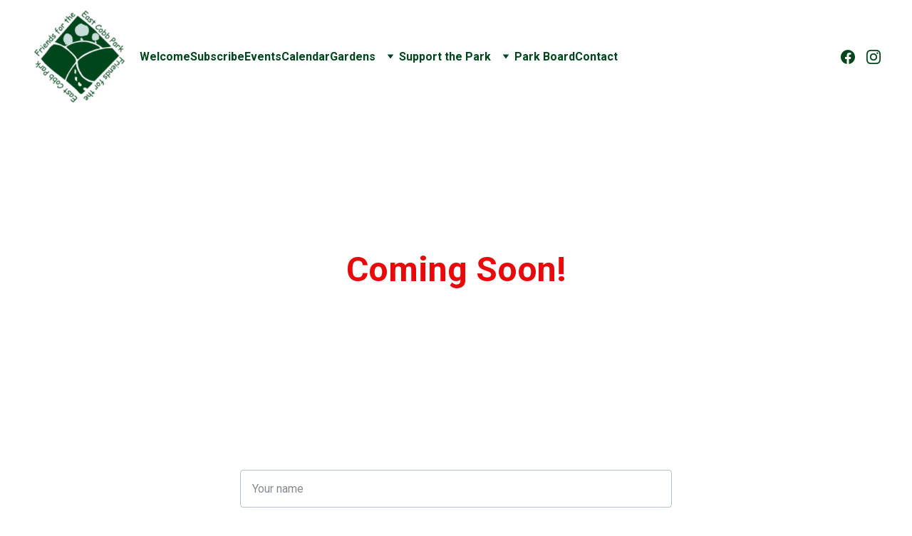

--- FILE ---
content_type: text/html
request_url: https://eastcobbpark.org/donations
body_size: 23447
content:
<!DOCTYPE html><html lang="en"> <head><meta charset="utf-8"><meta name="viewport" content="width=device-width, initial-scale=1.0"><meta name="generator" content="Hostinger Website Builder"><!--[--><title>Friends of East Cobb Park | The Friends for East Cobb Park</title><meta name="description" content="Join Friends of East Cobb Park to support and improve our community gathering place in East Cobb County."><link rel="icon" size="16x16" href="https://assets.zyrosite.com/cdn-cgi/image/format=auto,w=16,h=16,fit=crop,f=png/Yle5Kj2k5wCZ4nxP/logo-east-cobb-park-A1arXkPgkwtMZKZr.png"><link rel="icon" size="32x32" href="https://assets.zyrosite.com/cdn-cgi/image/format=auto,w=32,h=32,fit=crop,f=png/Yle5Kj2k5wCZ4nxP/logo-east-cobb-park-A1arXkPgkwtMZKZr.png"><link rel="icon" size="192x192" href="https://assets.zyrosite.com/cdn-cgi/image/format=auto,w=192,h=192,fit=crop,f=png/Yle5Kj2k5wCZ4nxP/logo-east-cobb-park-A1arXkPgkwtMZKZr.png"><link rel="apple-touch-icon" href="https://assets.zyrosite.com/cdn-cgi/image/format=auto,w=180,h=180,fit=crop,f=png/Yle5Kj2k5wCZ4nxP/logo-east-cobb-park-A1arXkPgkwtMZKZr.png"><meta content="https://eastcobbpark.org/donations" property="og:url"><link rel="canonical" href="https://eastcobbpark.org/donations"><meta content="Friends of East Cobb Park | The Friends for East Cobb Park" property="og:title"><meta name="twitter:title" content="Friends of East Cobb Park | The Friends for East Cobb Park"><meta content="website" property="og:type"><meta property="og:description" content="Join Friends of East Cobb Park to support and improve our community gathering place in East Cobb County."><meta name="twitter:description" content="Join Friends of East Cobb Park to support and improve our community gathering place in East Cobb County."><meta property="og:site_name" content="The Friends for East Cobb Park"><meta name="keywords" content="East Cobb Park, community gathering place, volunteer organization"><meta content="https://assets.zyrosite.com/cdn-cgi/image/format=auto,w=1440,h=756,fit=crop,f=jpeg/Yle5Kj2k5wCZ4nxP/east-cobb-park_location-mp87KkqBNphjxwke.jpg" property="og:image"><meta content="https://assets.zyrosite.com/cdn-cgi/image/format=auto,w=1440,h=756,fit=crop,f=jpeg/Yle5Kj2k5wCZ4nxP/east-cobb-park_location-mp87KkqBNphjxwke.jpg" name="twitter:image"><meta content="" property="og:image:alt"><meta content="" name="twitter:image:alt"><meta name="twitter:card" content="summary_large_image"><!----><link rel="preconnect"><!----><!----><link rel="preconnect"><!----><!--[--><link rel="alternate" hreflang="x-default" href="https://eastcobbpark.org/donations"><!--]--><link href="https://cdn.zyrosite.com/u1/google-fonts/font-faces?family=Roboto:wght@400;500;600;700&amp;family=Raleway:wght@400&amp;family=Inter:wght@400;700&amp;display=swap" rel="preconnect" crossorigin="true"><link href="https://cdn.zyrosite.com/u1/google-fonts/font-faces?family=Roboto:wght@400;500;600;700&amp;family=Raleway:wght@400&amp;family=Inter:wght@400;700&amp;display=swap" rel="preload" as="style"><link href="https://cdn.zyrosite.com/u1/google-fonts/font-faces?family=Roboto:wght@400;500;600;700&amp;family=Raleway:wght@400&amp;family=Inter:wght@400;700&amp;display=swap" rel="stylesheet" referrerpolicy="no-referrer"><!--]--><style></style><link rel="prefetch" href="https://assets.zyrosite.com/Yle5Kj2k5wCZ4nxP/traffic.txt"><script>(function(){const postDate = null;

			const currentDate = new Date().setHours(0, 0, 0, 0);
			const postPublishDate = new Date(postDate).setHours(0, 0, 0, 0);

			if (postPublishDate && currentDate < postPublishDate) {
				window.location.replace('/');
			}
		})();</script><link rel="stylesheet" href="/_astro-1759931993275/_slug_.CZjOgdOc.css">
<style>:root{--color-meteorite-dark: #2f1c6a;--color-meteorite-dark-2: #1F1346;--color-meteorite: #8c85ff;--color-meteorite-light: #d5dfff;--color-primary-dark: #5025d1;--color-primary: #673de6;--color-primary-light: #ebe4ff;--color-primary-charts: #B39EF3;--color-danger-dark: #d63163;--color-danger: #fc5185;--color-danger-light: #ffe8ef;--color-danger-charts: #FEA8C2;--color-warning-dark: #fea419;--color-warning-dark-2: #9F6000;--color-warning-charts: #FFD28C;--color-warning: #ffcd35;--color-warning-light: #fff8e2;--color-success-dark: #008361;--color-success: #00b090;--color-success-light: #def4f0;--color-dark: #1d1e20;--color-gray-dark: #36344d;--color-gray: #727586;--color-gray-border: #dadce0;--color-gray-light: #f2f3f6;--color-light: #fff;--color-azure: #357df9;--color-azure-light: #e3ebf9;--color-azure-dark: #265ab2;--color-indigo: #6366F1;--color-neutral-200: #D8DAE0}.whats-app-bubble{position:fixed;right:20px;bottom:24px;z-index:1000;display:flex;cursor:pointer;border-radius:100px;box-shadow:#00000026 0 4px 12px}#wtpQualitySign_fixedCSS,#wtpQualitySign_popupCSS{bottom:10px!important}#wtpQualitySign_fixedCSS{z-index:17!important}#wtpQualitySign_popupCSS{z-index:18!important}
</style></head> <script type="application/ld+json">{"@context":"https://schema.org/","name":"Friends of East Cobb Park","url":"https://eastcobbpark.org/donations","description":"Join Friends of East Cobb Park to support and improve our community gathering place in East Cobb County.","image":"https://assets.zyrosite.com/cdn-cgi/image/format=auto,w=1440,h=756,fit=crop,f=jpeg/Yle5Kj2k5wCZ4nxP/east-cobb-park_location-mp87KkqBNphjxwke.jpg","inLanguage":"en","keywords":["East Cobb Park","community gathering place","volunteer organization"],"@type":"WebPage"}</script> <body> <div> <style>astro-island,astro-slot,astro-static-slot{display:contents}</style><script>(()=>{var e=async t=>{await(await t())()};(self.Astro||(self.Astro={})).only=e;window.dispatchEvent(new Event("astro:only"));})();</script><script>(()=>{var A=Object.defineProperty;var g=(i,o,a)=>o in i?A(i,o,{enumerable:!0,configurable:!0,writable:!0,value:a}):i[o]=a;var d=(i,o,a)=>g(i,typeof o!="symbol"?o+"":o,a);{let i={0:t=>m(t),1:t=>a(t),2:t=>new RegExp(t),3:t=>new Date(t),4:t=>new Map(a(t)),5:t=>new Set(a(t)),6:t=>BigInt(t),7:t=>new URL(t),8:t=>new Uint8Array(t),9:t=>new Uint16Array(t),10:t=>new Uint32Array(t),11:t=>1/0*t},o=t=>{let[l,e]=t;return l in i?i[l](e):void 0},a=t=>t.map(o),m=t=>typeof t!="object"||t===null?t:Object.fromEntries(Object.entries(t).map(([l,e])=>[l,o(e)]));class y extends HTMLElement{constructor(){super(...arguments);d(this,"Component");d(this,"hydrator");d(this,"hydrate",async()=>{var b;if(!this.hydrator||!this.isConnected)return;let e=(b=this.parentElement)==null?void 0:b.closest("astro-island[ssr]");if(e){e.addEventListener("astro:hydrate",this.hydrate,{once:!0});return}let c=this.querySelectorAll("astro-slot"),n={},h=this.querySelectorAll("template[data-astro-template]");for(let r of h){let s=r.closest(this.tagName);s!=null&&s.isSameNode(this)&&(n[r.getAttribute("data-astro-template")||"default"]=r.innerHTML,r.remove())}for(let r of c){let s=r.closest(this.tagName);s!=null&&s.isSameNode(this)&&(n[r.getAttribute("name")||"default"]=r.innerHTML)}let p;try{p=this.hasAttribute("props")?m(JSON.parse(this.getAttribute("props"))):{}}catch(r){let s=this.getAttribute("component-url")||"<unknown>",v=this.getAttribute("component-export");throw v&&(s+=` (export ${v})`),console.error(`[hydrate] Error parsing props for component ${s}`,this.getAttribute("props"),r),r}let u;await this.hydrator(this)(this.Component,p,n,{client:this.getAttribute("client")}),this.removeAttribute("ssr"),this.dispatchEvent(new CustomEvent("astro:hydrate"))});d(this,"unmount",()=>{this.isConnected||this.dispatchEvent(new CustomEvent("astro:unmount"))})}disconnectedCallback(){document.removeEventListener("astro:after-swap",this.unmount),document.addEventListener("astro:after-swap",this.unmount,{once:!0})}connectedCallback(){if(!this.hasAttribute("await-children")||document.readyState==="interactive"||document.readyState==="complete")this.childrenConnectedCallback();else{let e=()=>{document.removeEventListener("DOMContentLoaded",e),c.disconnect(),this.childrenConnectedCallback()},c=new MutationObserver(()=>{var n;((n=this.lastChild)==null?void 0:n.nodeType)===Node.COMMENT_NODE&&this.lastChild.nodeValue==="astro:end"&&(this.lastChild.remove(),e())});c.observe(this,{childList:!0}),document.addEventListener("DOMContentLoaded",e)}}async childrenConnectedCallback(){let e=this.getAttribute("before-hydration-url");e&&await import(e),this.start()}async start(){let e=JSON.parse(this.getAttribute("opts")),c=this.getAttribute("client");if(Astro[c]===void 0){window.addEventListener(`astro:${c}`,()=>this.start(),{once:!0});return}try{await Astro[c](async()=>{let n=this.getAttribute("renderer-url"),[h,{default:p}]=await Promise.all([import(this.getAttribute("component-url")),n?import(n):()=>()=>{}]),u=this.getAttribute("component-export")||"default";if(!u.includes("."))this.Component=h[u];else{this.Component=h;for(let f of u.split("."))this.Component=this.Component[f]}return this.hydrator=p,this.hydrate},e,this)}catch(n){console.error(`[astro-island] Error hydrating ${this.getAttribute("component-url")}`,n)}}attributeChangedCallback(){this.hydrate()}}d(y,"observedAttributes",["props"]),customElements.get("astro-island")||customElements.define("astro-island",y)}})();</script><astro-island uid="1ofFi6" component-url="/_astro-1759931993275/ClientHead.BEczx311.js" component-export="default" renderer-url="/_astro-1759931993275/client.CImooay0.js" props="{&quot;page-noindex&quot;:[0,false],&quot;canonical-url&quot;:[0,&quot;https://eastcobbpark.org/donations&quot;],&quot;site-meta&quot;:[0,{&quot;version&quot;:[0,197],&quot;template&quot;:[0,&quot;aigenerated&quot;],&quot;metaTitle&quot;:[0,&quot;The Friends for East Cobb Park&quot;],&quot;ogImageAlt&quot;:[0,&quot;&quot;],&quot;faviconPath&quot;:[0,&quot;logo-east-cobb-park-A1arXkPgkwtMZKZr.png&quot;],&quot;ogImagePath&quot;:[0,&quot;east-cobb-park_location-mp87KkqBNphjxwke.jpg&quot;],&quot;defaultLocale&quot;:[0,&quot;system&quot;],&quot;faviconOrigin&quot;:[0,&quot;assets&quot;],&quot;ogImageOrigin&quot;:[0,&quot;assets&quot;],&quot;isPrivateModeActive&quot;:[0,false],&quot;demoEcommerceStoreId&quot;:[0,&quot;demo_01G0E9P2R0CFTNBWEEFCEV8EG5&quot;],&quot;shouldAddWWWPrefixToDomain&quot;:[0,false]}],&quot;domain&quot;:[0,&quot;eastcobbpark.org&quot;]}" ssr client="only" opts="{&quot;name&quot;:&quot;ClientHead&quot;,&quot;value&quot;:&quot;vue&quot;}"></astro-island> <script>(()=>{var e=async t=>{await(await t())()};(self.Astro||(self.Astro={})).load=e;window.dispatchEvent(new Event("astro:load"));})();</script><astro-island uid="Z21RYH3" prefix="v1" component-url="/_astro-1759931993275/Page.CFvyLqmh.js" component-export="default" renderer-url="/_astro-1759931993275/client.CImooay0.js" props="{&quot;pageData&quot;:[0,{&quot;pages&quot;:[0,{&quot;z-a5kn&quot;:[0,{&quot;meta&quot;:[0,{&quot;title&quot;:[0,&quot;Friends of East Cobb Park&quot;],&quot;noindex&quot;:[0,false],&quot;keywords&quot;:[1,[[0,&quot;East Cobb Park&quot;],[0,&quot;community gathering place&quot;],[0,&quot;volunteer organization&quot;]]],&quot;password&quot;:[0,&quot;&quot;],&quot;ogImageAlt&quot;:[0,&quot;&quot;],&quot;description&quot;:[0,&quot;Join Friends of East Cobb Park to support and improve our community gathering place in East Cobb County.&quot;],&quot;focusKeyword&quot;:[0,&quot;East Cobb Park&quot;],&quot;passwordDesign&quot;:[0,&quot;default&quot;],&quot;passwordBackText&quot;:[0,&quot;Back to&quot;],&quot;passwordButtonText&quot;:[0,&quot;Enter&quot;],&quot;passwordHeadingText&quot;:[0,&quot;Guest area&quot;],&quot;passwordSubheadingText&quot;:[0,&quot;Please enter the password to access the page&quot;],&quot;passwordPlaceholderText&quot;:[0,&quot;Type password&quot;]}],&quot;name&quot;:[0,&quot;Contact&quot;],&quot;slug&quot;:[0,&quot;contact&quot;],&quot;type&quot;:[0,&quot;default&quot;],&quot;blocks&quot;:[1,[[0,&quot;zKz0vk&quot;],[0,&quot;z7BHGF&quot;],[0,&quot;zwLPK2&quot;]]],&quot;hiddenSlots&quot;:[1,[]]}],&quot;z2uVqs&quot;:[0,{&quot;meta&quot;:[0,{&quot;noindex&quot;:[0,false],&quot;password&quot;:[0,&quot;&quot;],&quot;ogImageAlt&quot;:[0,&quot;&quot;],&quot;passwordDesign&quot;:[0,&quot;default&quot;],&quot;passwordBackText&quot;:[0,&quot;Back to&quot;],&quot;passwordButtonText&quot;:[0,&quot;Enter&quot;],&quot;passwordHeadingText&quot;:[0,&quot;Guest area&quot;],&quot;passwordSubheadingText&quot;:[0,&quot;Please enter the password to access the page&quot;],&quot;passwordPlaceholderText&quot;:[0,&quot;Type password&quot;]}],&quot;name&quot;:[0,&quot;Park Board&quot;],&quot;slug&quot;:[0,&quot;park-board&quot;],&quot;type&quot;:[0,&quot;default&quot;],&quot;blocks&quot;:[1,[[0,&quot;zlkX5M&quot;],[0,&quot;z6H3Vb&quot;],[0,&quot;zFeatu&quot;],[0,&quot;zTqY8Z&quot;],[0,&quot;zq1RZz&quot;],[0,&quot;zpTe7-&quot;]]],&quot;hiddenSlots&quot;:[1,[]]}],&quot;z4oneb&quot;:[0,{&quot;meta&quot;:[0,{&quot;title&quot;:[0,&quot;Friends of East Cobb Park&quot;],&quot;noindex&quot;:[0,false],&quot;keywords&quot;:[1,[[0,&quot;East Cobb Park&quot;],[0,&quot;community gathering place&quot;],[0,&quot;volunteer organization&quot;]]],&quot;password&quot;:[0,&quot;&quot;],&quot;ogImageAlt&quot;:[0,&quot;&quot;],&quot;description&quot;:[0,&quot;Join Friends of East Cobb Park to support and improve our community gathering place in East Cobb County.&quot;],&quot;ogImagePath&quot;:[0,&quot;image-4-YleMqJENRKtQ8Gq6.jpeg&quot;],&quot;focusKeyword&quot;:[0,&quot;East Cobb Park&quot;],&quot;ogImageOrigin&quot;:[0,&quot;assets&quot;],&quot;passwordDesign&quot;:[0,&quot;default&quot;],&quot;passwordBackText&quot;:[0,&quot;Back to&quot;],&quot;passwordButtonText&quot;:[0,&quot;Enter&quot;],&quot;passwordHeadingText&quot;:[0,&quot;Guest area&quot;],&quot;passwordSubheadingText&quot;:[0,&quot;Please enter the password to access the page&quot;],&quot;passwordPlaceholderText&quot;:[0,&quot;Type password&quot;]}],&quot;name&quot;:[0,&quot;Events&quot;],&quot;slug&quot;:[0,&quot;events&quot;],&quot;type&quot;:[0,&quot;default&quot;],&quot;blocks&quot;:[1,[[0,&quot;zC18iY&quot;],[0,&quot;z_duyB&quot;],[0,&quot;zPFo12&quot;],[0,&quot;zBrs5_&quot;],[0,&quot;ze7hxp&quot;],[0,&quot;z8Yk7B&quot;],[0,&quot;zenBtC&quot;]]],&quot;hiddenSlots&quot;:[1,[]]}],&quot;z7-8kE&quot;:[0,{&quot;meta&quot;:[0,{&quot;title&quot;:[0,&quot;Friends of East Cobb Park&quot;],&quot;noindex&quot;:[0,false],&quot;keywords&quot;:[1,[[0,&quot;East Cobb Park&quot;],[0,&quot;community gathering place&quot;],[0,&quot;volunteer organization&quot;]]],&quot;password&quot;:[0,&quot;&quot;],&quot;ogImageAlt&quot;:[0,&quot;&quot;],&quot;description&quot;:[0,&quot;Join Friends of East Cobb Park to support and improve our community gathering place in East Cobb County.&quot;],&quot;focusKeyword&quot;:[0,&quot;East Cobb Park&quot;],&quot;passwordDesign&quot;:[0,&quot;default&quot;],&quot;passwordBackText&quot;:[0,&quot;Back to&quot;],&quot;passwordButtonText&quot;:[0,&quot;Enter&quot;],&quot;passwordHeadingText&quot;:[0,&quot;Guest area&quot;],&quot;passwordSubheadingText&quot;:[0,&quot;Please enter the password to access the page&quot;],&quot;passwordPlaceholderText&quot;:[0,&quot;Type password&quot;]}],&quot;name&quot;:[0,&quot;Volunteer&quot;],&quot;slug&quot;:[0,&quot;volunteer&quot;],&quot;type&quot;:[0,&quot;default&quot;],&quot;blocks&quot;:[1,[[0,&quot;zEac7y&quot;],[0,&quot;zkFZhQ&quot;],[0,&quot;zXEYIW&quot;],[0,&quot;zfWLtb&quot;],[0,&quot;zd14FR&quot;]]],&quot;hiddenSlots&quot;:[1,[]]}],&quot;z7NYdO&quot;:[0,{&quot;meta&quot;:[0,{&quot;title&quot;:[0,&quot;Friends of East Cobb Park&quot;],&quot;noindex&quot;:[0,false],&quot;keywords&quot;:[1,[[0,&quot;East Cobb Park&quot;],[0,&quot;community gathering place&quot;],[0,&quot;volunteer organization&quot;]]],&quot;password&quot;:[0,&quot;&quot;],&quot;ogImageAlt&quot;:[0,&quot;&quot;],&quot;description&quot;:[0,&quot;Join Friends of East Cobb Park to support and improve our community gathering place in East Cobb County.&quot;],&quot;focusKeyword&quot;:[0,&quot;East Cobb Park&quot;],&quot;passwordDesign&quot;:[0,&quot;default&quot;],&quot;passwordBackText&quot;:[0,&quot;Back to&quot;],&quot;passwordButtonText&quot;:[0,&quot;Enter&quot;],&quot;passwordHeadingText&quot;:[0,&quot;Guest area&quot;],&quot;passwordSubheadingText&quot;:[0,&quot;Please enter the password to access the page&quot;],&quot;passwordPlaceholderText&quot;:[0,&quot;Type password&quot;]}],&quot;name&quot;:[0,&quot;Educational Activities&quot;],&quot;slug&quot;:[0,&quot;educational-activities&quot;],&quot;type&quot;:[0,&quot;default&quot;],&quot;blocks&quot;:[1,[[0,&quot;zPYux4&quot;],[0,&quot;zykOf3&quot;],[0,&quot;zYTgdG&quot;]]],&quot;hiddenSlots&quot;:[1,[]]}],&quot;z8vFdA&quot;:[0,{&quot;meta&quot;:[0,{&quot;title&quot;:[0,&quot;Friends of East Cobb Park&quot;],&quot;noindex&quot;:[0,false],&quot;keywords&quot;:[1,[[0,&quot;East Cobb Park&quot;],[0,&quot;community gathering place&quot;],[0,&quot;volunteer organization&quot;]]],&quot;password&quot;:[0,&quot;&quot;],&quot;ogImageAlt&quot;:[0,&quot;&quot;],&quot;description&quot;:[0,&quot;Join Friends of East Cobb Park to support and improve our community gathering place in East Cobb County.&quot;],&quot;focusKeyword&quot;:[0,&quot;East Cobb Park&quot;],&quot;passwordDesign&quot;:[0,&quot;default&quot;],&quot;passwordBackText&quot;:[0,&quot;Back to&quot;],&quot;passwordButtonText&quot;:[0,&quot;Enter&quot;],&quot;passwordHeadingText&quot;:[0,&quot;Guest area&quot;],&quot;passwordSubheadingText&quot;:[0,&quot;Please enter the password to access the page&quot;],&quot;passwordPlaceholderText&quot;:[0,&quot;Type password&quot;]}],&quot;name&quot;:[0,&quot;Support the Park&quot;],&quot;slug&quot;:[0,&quot;support-the-park&quot;],&quot;type&quot;:[0,&quot;default&quot;],&quot;blocks&quot;:[1,[[0,&quot;zGtyVU&quot;],[0,&quot;zDGumW&quot;],[0,&quot;z82LcS&quot;],[0,&quot;zwWkBs&quot;],[0,&quot;zDFhtv&quot;],[0,&quot;zUb8pU&quot;],[0,&quot;z1Vquc&quot;]]],&quot;hiddenSlots&quot;:[1,[]]}],&quot;z9oR2k&quot;:[0,{&quot;meta&quot;:[0,{&quot;title&quot;:[0,&quot;Friends of East Cobb Park&quot;],&quot;noindex&quot;:[0,false],&quot;keywords&quot;:[1,[[0,&quot;East Cobb Park&quot;],[0,&quot;community gathering place&quot;],[0,&quot;volunteer organization&quot;]]],&quot;password&quot;:[0,&quot;&quot;],&quot;ogImageAlt&quot;:[0,&quot;&quot;],&quot;description&quot;:[0,&quot;Join Friends of East Cobb Park to support and improve our community gathering place in East Cobb County.&quot;],&quot;focusKeyword&quot;:[0,&quot;East Cobb Park&quot;],&quot;passwordDesign&quot;:[0,&quot;default&quot;],&quot;passwordBackText&quot;:[0,&quot;Back to&quot;],&quot;passwordButtonText&quot;:[0,&quot;Enter&quot;],&quot;passwordHeadingText&quot;:[0,&quot;Guest area&quot;],&quot;passwordSubheadingText&quot;:[0,&quot;Please enter the password to access the page&quot;],&quot;passwordPlaceholderText&quot;:[0,&quot;Type password&quot;]}],&quot;name&quot;:[0,&quot;Donations&quot;],&quot;slug&quot;:[0,&quot;donations&quot;],&quot;type&quot;:[0,&quot;default&quot;],&quot;blocks&quot;:[1,[[0,&quot;zkRMP3&quot;],[0,&quot;z_gBmi&quot;],[0,&quot;z4R5Gp&quot;],[0,&quot;z_V3d-&quot;]]],&quot;hiddenSlots&quot;:[1,[]]}],&quot;zFrORT&quot;:[0,{&quot;meta&quot;:[0,{&quot;title&quot;:[0,&quot;Friends of East Cobb Park&quot;],&quot;noindex&quot;:[0,false],&quot;keywords&quot;:[1,[[0,&quot;East Cobb Park&quot;],[0,&quot;community gathering place&quot;],[0,&quot;volunteer organization&quot;]]],&quot;password&quot;:[0,&quot;&quot;],&quot;ogImageAlt&quot;:[0,&quot;&quot;],&quot;description&quot;:[0,&quot;Join Friends of East Cobb Park to support and improve our community gathering place in East Cobb County.&quot;],&quot;focusKeyword&quot;:[0,&quot;East Cobb Park&quot;],&quot;passwordDesign&quot;:[0,&quot;default&quot;],&quot;passwordBackText&quot;:[0,&quot;Back to&quot;],&quot;passwordButtonText&quot;:[0,&quot;Enter&quot;],&quot;passwordHeadingText&quot;:[0,&quot;Guest area&quot;],&quot;passwordSubheadingText&quot;:[0,&quot;Please enter the password to access the page&quot;],&quot;passwordPlaceholderText&quot;:[0,&quot;Type password&quot;]}],&quot;name&quot;:[0,&quot;Flora and Fauna in the Park&quot;],&quot;slug&quot;:[0,&quot;flora-and-fauna-in-the-park&quot;],&quot;type&quot;:[0,&quot;default&quot;],&quot;blocks&quot;:[1,[[0,&quot;zTtCI9&quot;],[0,&quot;zZj_jh&quot;],[0,&quot;zAjAsJ&quot;],[0,&quot;zgG610&quot;]]],&quot;hiddenSlots&quot;:[1,[]]}],&quot;zLkIQV&quot;:[0,{&quot;meta&quot;:[0,{&quot;title&quot;:[0,&quot;Friends of East Cobb Park&quot;],&quot;noindex&quot;:[0,false],&quot;keywords&quot;:[1,[[0,&quot;East Cobb Park&quot;],[0,&quot;community gathering place&quot;],[0,&quot;volunteer organization&quot;]]],&quot;password&quot;:[0,&quot;&quot;],&quot;ogImageAlt&quot;:[0,&quot;&quot;],&quot;description&quot;:[0,&quot;Join Friends of East Cobb Park to support and improve our community gathering place in East Cobb County.&quot;],&quot;focusKeyword&quot;:[0,&quot;East Cobb Park&quot;],&quot;passwordDesign&quot;:[0,&quot;default&quot;],&quot;passwordBackText&quot;:[0,&quot;Back to&quot;],&quot;passwordButtonText&quot;:[0,&quot;Enter&quot;],&quot;passwordHeadingText&quot;:[0,&quot;Guest area&quot;],&quot;passwordSubheadingText&quot;:[0,&quot;Please enter the password to access the page&quot;],&quot;passwordPlaceholderText&quot;:[0,&quot;Type password&quot;]}],&quot;name&quot;:[0,&quot;About&quot;],&quot;slug&quot;:[0,&quot;about&quot;],&quot;type&quot;:[0,&quot;default&quot;],&quot;blocks&quot;:[1,[[0,&quot;z1lkyx&quot;],[0,&quot;zdB6WP&quot;],[0,&quot;zjR0w9&quot;]]],&quot;hiddenSlots&quot;:[1,[]]}],&quot;zOhikZ&quot;:[0,{&quot;meta&quot;:[0,{&quot;title&quot;:[0,&quot;Calendar for the Friends for the East Cobb Park&quot;],&quot;noindex&quot;:[0,false],&quot;keywords&quot;:[1,[[0,&quot;East Cobb Park&quot;],[0,&quot;community gathering place&quot;],[0,&quot;volunteer organization&quot;]]],&quot;password&quot;:[0,&quot;&quot;],&quot;ogImageAlt&quot;:[0,&quot;&quot;],&quot;description&quot;:[0,&quot;Calendar for the Friends of East Cobb Park- community gathering place in East Cobb County.&quot;],&quot;ogImagePath&quot;:[0,&quot;daffodil-4108101_1280-d95rnl1EyJCO0NrK.jpg&quot;],&quot;focusKeyword&quot;:[0,&quot;community gathering place&quot;],&quot;ogImageOrigin&quot;:[0,&quot;assets&quot;],&quot;passwordDesign&quot;:[0,&quot;default&quot;],&quot;passwordBackText&quot;:[0,&quot;Back to&quot;],&quot;passwordButtonText&quot;:[0,&quot;Enter&quot;],&quot;passwordHeadingText&quot;:[0,&quot;Guest area&quot;],&quot;passwordSubheadingText&quot;:[0,&quot;Please enter the password to access the page&quot;],&quot;passwordPlaceholderText&quot;:[0,&quot;Type password&quot;]}],&quot;name&quot;:[0,&quot;Calendar&quot;],&quot;slug&quot;:[0,&quot;calendar&quot;],&quot;type&quot;:[0,&quot;default&quot;],&quot;blocks&quot;:[1,[[0,&quot;zw2u2l&quot;],[0,&quot;zSn3Y6&quot;],[0,&quot;zR9RYU&quot;],[0,&quot;zqUXk1&quot;],[0,&quot;zHoIn7&quot;]]],&quot;hiddenSlots&quot;:[1,[]]}],&quot;zPxVPN&quot;:[0,{&quot;meta&quot;:[0,{&quot;title&quot;:[0,&quot;Friends of East Cobb Park&quot;],&quot;noindex&quot;:[0,false],&quot;keywords&quot;:[1,[[0,&quot;East Cobb Park&quot;],[0,&quot;community gathering place&quot;],[0,&quot;volunteer organization&quot;]]],&quot;password&quot;:[0,&quot;&quot;],&quot;ogImageAlt&quot;:[0,&quot;&quot;],&quot;description&quot;:[0,&quot;Join Friends of East Cobb Park to support and improve our community gathering place in East Cobb County.&quot;],&quot;focusKeyword&quot;:[0,&quot;East Cobb Park&quot;],&quot;passwordDesign&quot;:[0,&quot;default&quot;],&quot;passwordBackText&quot;:[0,&quot;Back to&quot;],&quot;passwordButtonText&quot;:[0,&quot;Enter&quot;],&quot;passwordHeadingText&quot;:[0,&quot;Guest area&quot;],&quot;passwordSubheadingText&quot;:[0,&quot;Please enter the password to access the page&quot;],&quot;passwordPlaceholderText&quot;:[0,&quot;Type password&quot;]}],&quot;name&quot;:[0,&quot;Gardens&quot;],&quot;slug&quot;:[0,&quot;gardens&quot;],&quot;type&quot;:[0,&quot;default&quot;],&quot;blocks&quot;:[1,[[0,&quot;zQsynM&quot;],[0,&quot;zO0p1q&quot;],[0,&quot;zdH2HH&quot;],[0,&quot;z-dnQh&quot;],[0,&quot;zDy68i&quot;]]],&quot;hiddenSlots&quot;:[1,[]]}],&quot;zQ8CvN&quot;:[0,{&quot;meta&quot;:[0,{&quot;title&quot;:[0,&quot;Friends of East Cobb Park&quot;],&quot;noindex&quot;:[0,false],&quot;keywords&quot;:[1,[[0,&quot;East Cobb Park&quot;],[0,&quot;community gathering place&quot;],[0,&quot;volunteer organization&quot;]]],&quot;password&quot;:[0,&quot;&quot;],&quot;ogImageAlt&quot;:[0,&quot;&quot;],&quot;description&quot;:[0,&quot;Join Friends of East Cobb Park to support and improve our community gathering place in East Cobb County.&quot;],&quot;focusKeyword&quot;:[0,&quot;East Cobb Park&quot;],&quot;passwordDesign&quot;:[0,&quot;default&quot;],&quot;passwordBackText&quot;:[0,&quot;Back to&quot;],&quot;passwordButtonText&quot;:[0,&quot;Enter&quot;],&quot;passwordHeadingText&quot;:[0,&quot;Guest area&quot;],&quot;passwordSubheadingText&quot;:[0,&quot;Please enter the password to access the page&quot;],&quot;passwordPlaceholderText&quot;:[0,&quot;Type password&quot;]}],&quot;name&quot;:[0,&quot;Sponsors&quot;],&quot;slug&quot;:[0,&quot;sponsors&quot;],&quot;type&quot;:[0,&quot;default&quot;],&quot;blocks&quot;:[1,[[0,&quot;zAZ33X&quot;],[0,&quot;zo0w7y&quot;],[0,&quot;zq6YOG&quot;],[0,&quot;zyOJyi&quot;],[0,&quot;zZElJ9&quot;],[0,&quot;z5khkz&quot;],[0,&quot;zKkDpx&quot;],[0,&quot;z3Q6wI&quot;]]],&quot;hiddenSlots&quot;:[1,[]]}],&quot;zRYPDj&quot;:[0,{&quot;meta&quot;:[0,{&quot;title&quot;:[0,&quot;Friends of East Cobb Park&quot;],&quot;noindex&quot;:[0,false],&quot;keywords&quot;:[1,[[0,&quot;East Cobb Park&quot;],[0,&quot;community gathering place&quot;],[0,&quot;volunteer organization&quot;]]],&quot;password&quot;:[0,&quot;&quot;],&quot;ogImageAlt&quot;:[0,&quot;&quot;],&quot;description&quot;:[0,&quot;Join Friends of East Cobb Park to support and improve our community gathering place in East Cobb County.&quot;],&quot;focusKeyword&quot;:[0,&quot;East Cobb Park&quot;],&quot;passwordDesign&quot;:[0,&quot;default&quot;],&quot;passwordBackText&quot;:[0,&quot;Back to&quot;],&quot;passwordButtonText&quot;:[0,&quot;Enter&quot;],&quot;passwordHeadingText&quot;:[0,&quot;Guest area&quot;],&quot;passwordSubheadingText&quot;:[0,&quot;Please enter the password to access the page&quot;],&quot;passwordPlaceholderText&quot;:[0,&quot;Type password&quot;]}],&quot;name&quot;:[0,&quot;Gardens &amp; Nature Club&quot;],&quot;slug&quot;:[0,&quot;gardens-and-nature-club&quot;],&quot;type&quot;:[0,&quot;default&quot;],&quot;blocks&quot;:[1,[[0,&quot;zHw-gV&quot;],[0,&quot;zRmyrD&quot;],[0,&quot;zwD7nw&quot;],[0,&quot;z36caX&quot;],[0,&quot;zQso2U&quot;]]],&quot;hiddenSlots&quot;:[1,[]]}],&quot;zVU55F&quot;:[0,{&quot;meta&quot;:[0,{&quot;title&quot;:[0,&quot;Friends of East Cobb Park&quot;],&quot;noindex&quot;:[0,false],&quot;keywords&quot;:[1,[[0,&quot;East Cobb Park&quot;],[0,&quot;community gathering place&quot;],[0,&quot;volunteer organization&quot;]]],&quot;password&quot;:[0,&quot;&quot;],&quot;ogImageAlt&quot;:[0,&quot;&quot;],&quot;description&quot;:[0,&quot;Join Friends of East Cobb Park to support and improve our community gathering place in East Cobb County.&quot;],&quot;ogImagePath&quot;:[0,&quot;image-4-YleMqJENRKtQ8Gq6.jpeg&quot;],&quot;focusKeyword&quot;:[0,&quot;East Cobb Park&quot;],&quot;ogImageOrigin&quot;:[0,&quot;assets&quot;],&quot;passwordDesign&quot;:[0,&quot;default&quot;],&quot;passwordBackText&quot;:[0,&quot;Back to&quot;],&quot;passwordButtonText&quot;:[0,&quot;Enter&quot;],&quot;passwordHeadingText&quot;:[0,&quot;Guest area&quot;],&quot;passwordSubheadingText&quot;:[0,&quot;Please enter the password to access the page&quot;],&quot;passwordPlaceholderText&quot;:[0,&quot;Type password&quot;]}],&quot;name&quot;:[0,&quot;Subscribe&quot;],&quot;slug&quot;:[0,&quot;subscribe&quot;],&quot;type&quot;:[0,&quot;default&quot;],&quot;blocks&quot;:[1,[]],&quot;hiddenSlots&quot;:[1,[]]}],&quot;zY0j2b&quot;:[0,{&quot;meta&quot;:[0,{&quot;title&quot;:[0,&quot;Friends of East Cobb Park&quot;],&quot;noindex&quot;:[0,false],&quot;keywords&quot;:[1,[[0,&quot;East Cobb Park&quot;],[0,&quot;community gathering place&quot;],[0,&quot;volunteer organization&quot;]]],&quot;password&quot;:[0,&quot;&quot;],&quot;ogImageAlt&quot;:[0,&quot;&quot;],&quot;description&quot;:[0,&quot;Join Friends of East Cobb Park to support and improve our community gathering place in East Cobb County.&quot;],&quot;focusKeyword&quot;:[0,&quot;East Cobb Park&quot;],&quot;passwordDesign&quot;:[0,&quot;default&quot;],&quot;passwordBackText&quot;:[0,&quot;Back to&quot;],&quot;passwordButtonText&quot;:[0,&quot;Enter&quot;],&quot;passwordHeadingText&quot;:[0,&quot;Guest area&quot;],&quot;passwordSubheadingText&quot;:[0,&quot;Please enter the password to access the page&quot;],&quot;passwordPlaceholderText&quot;:[0,&quot;Type password&quot;]}],&quot;name&quot;:[0,&quot;Membership&quot;],&quot;slug&quot;:[0,&quot;membership&quot;],&quot;type&quot;:[0,&quot;default&quot;],&quot;blocks&quot;:[1,[[0,&quot;zkYKKb&quot;],[0,&quot;zGsS3l&quot;],[0,&quot;z_R5r_&quot;],[0,&quot;zTyJLx&quot;],[0,&quot;zor2T4&quot;],[0,&quot;zz4Aac&quot;]]],&quot;hiddenSlots&quot;:[1,[]]}],&quot;zkGCdR&quot;:[0,{&quot;meta&quot;:[0,{&quot;title&quot;:[0,&quot;Friends of East Cobb Park&quot;],&quot;noindex&quot;:[0,false],&quot;keywords&quot;:[1,[[0,&quot;East Cobb Park&quot;],[0,&quot;community gathering place&quot;],[0,&quot;volunteer organization&quot;]]],&quot;password&quot;:[0,&quot;&quot;],&quot;ogImageAlt&quot;:[0,&quot;&quot;],&quot;description&quot;:[0,&quot;Join Friends of East Cobb Park to support and improve our community gathering place in East Cobb County.&quot;],&quot;focusKeyword&quot;:[0,&quot;East Cobb Park&quot;],&quot;passwordDesign&quot;:[0,&quot;default&quot;],&quot;passwordBackText&quot;:[0,&quot;Back to&quot;],&quot;passwordButtonText&quot;:[0,&quot;Enter&quot;],&quot;passwordHeadingText&quot;:[0,&quot;Guest area&quot;],&quot;passwordSubheadingText&quot;:[0,&quot;Please enter the password to access the page&quot;],&quot;passwordPlaceholderText&quot;:[0,&quot;Type password&quot;]}],&quot;name&quot;:[0,&quot;Sunny Walker Butterfly Garden&quot;],&quot;slug&quot;:[0,&quot;sunny-walker-butterfly-garden&quot;],&quot;type&quot;:[0,&quot;default&quot;],&quot;blocks&quot;:[1,[[0,&quot;zHf-Ha&quot;],[0,&quot;zTeJ_N&quot;],[0,&quot;zTIqte&quot;],[0,&quot;zLTlqF&quot;],[0,&quot;zi3taW&quot;]]],&quot;hiddenSlots&quot;:[1,[]]}],&quot;zrLgjd&quot;:[0,{&quot;meta&quot;:[0,{&quot;title&quot;:[0,&quot;Friends of East Cobb Park&quot;],&quot;noindex&quot;:[0,false],&quot;keywords&quot;:[1,[[0,&quot;East Cobb Park&quot;],[0,&quot;community gathering place&quot;],[0,&quot;volunteer organization&quot;]]],&quot;password&quot;:[0,&quot;&quot;],&quot;ogImageAlt&quot;:[0,&quot;&quot;],&quot;description&quot;:[0,&quot;Join Friends of East Cobb Park to support and improve our community gathering place in East Cobb County.&quot;],&quot;focusKeyword&quot;:[0,&quot;East Cobb Park&quot;],&quot;passwordDesign&quot;:[0,&quot;default&quot;],&quot;passwordBackText&quot;:[0,&quot;Back to&quot;],&quot;passwordButtonText&quot;:[0,&quot;Enter&quot;],&quot;passwordHeadingText&quot;:[0,&quot;Guest area&quot;],&quot;passwordSubheadingText&quot;:[0,&quot;Please enter the password to access the page&quot;],&quot;passwordPlaceholderText&quot;:[0,&quot;Type password&quot;]}],&quot;name&quot;:[0,&quot;Sunny Walker Butterfly Garden Project&quot;],&quot;slug&quot;:[0,&quot;sunny-walker-butterfly-garden-project&quot;],&quot;type&quot;:[0,&quot;default&quot;],&quot;blocks&quot;:[1,[[0,&quot;zRGeD_&quot;],[0,&quot;zW1RFW&quot;],[0,&quot;z5gRnE&quot;],[0,&quot;zV6njB&quot;],[0,&quot;zvhsxg&quot;]]],&quot;hiddenSlots&quot;:[1,[]]}],&quot;ai-bstiz&quot;:[0,{&quot;meta&quot;:[0,{&quot;title&quot;:[0,&quot;Friends of East Cobb Park&quot;],&quot;noindex&quot;:[0,false],&quot;keywords&quot;:[1,[[0,&quot;East Cobb Park&quot;],[0,&quot;community gathering place&quot;],[0,&quot;volunteer organization&quot;]]],&quot;password&quot;:[0,&quot;&quot;],&quot;ogImageAlt&quot;:[0,&quot;&quot;],&quot;description&quot;:[0,&quot;Join Friends of East Cobb Park to support and improve our community gathering place in East Cobb County.&quot;],&quot;focusKeyword&quot;:[0,&quot;East Cobb Park&quot;],&quot;passwordDesign&quot;:[0,&quot;default&quot;],&quot;passwordBackText&quot;:[0,&quot;Back to&quot;],&quot;passwordButtonText&quot;:[0,&quot;Enter&quot;],&quot;passwordHeadingText&quot;:[0,&quot;Guest area&quot;],&quot;passwordSubheadingText&quot;:[0,&quot;Please enter the password to access the page&quot;],&quot;passwordPlaceholderText&quot;:[0,&quot;Type password&quot;]}],&quot;name&quot;:[0,&quot;Welcome&quot;],&quot;slug&quot;:[0,&quot;home&quot;],&quot;type&quot;:[0,&quot;default&quot;],&quot;blocks&quot;:[1,[[0,&quot;zgV6M5&quot;],[0,&quot;zlEVfc&quot;],[0,&quot;zryGCw&quot;],[0,&quot;zb4qgw&quot;],[0,&quot;z8MEW5&quot;],[0,&quot;zfqhNI&quot;],[0,&quot;z-nrvp&quot;],[0,&quot;zg0zGa&quot;]]],&quot;hiddenSlots&quot;:[1,[]]}]}],&quot;blocks&quot;:[0,{&quot;header&quot;:[0,{&quot;slot&quot;:[0,&quot;header&quot;],&quot;type&quot;:[0,&quot;BlockNavigation&quot;],&quot;mobile&quot;:[0,{&quot;height&quot;:[0,135],&quot;logoHeight&quot;:[0,87]}],&quot;desktop&quot;:[0,{&quot;height&quot;:[0,159],&quot;logoHeight&quot;:[0,135]}],&quot;settings&quot;:[0,{&quot;styles&quot;:[0,{&quot;width&quot;:[0,&quot;1240px&quot;],&quot;padding&quot;:[0,&quot;12px 16px 12px 16px&quot;],&quot;m-padding&quot;:[0,&quot;24px 16px 24px 16px&quot;],&quot;logo-width&quot;:[0,&quot;135px&quot;],&quot;cartIconSize&quot;:[0,&quot;24px&quot;],&quot;link-spacing&quot;:[0,&quot;40px&quot;],&quot;m-logo-width&quot;:[0,&quot;87px&quot;],&quot;m-link-spacing&quot;:[0,&quot;10px&quot;],&quot;element-spacing&quot;:[0,&quot;17px&quot;],&quot;m-element-spacing&quot;:[0,&quot;20px&quot;],&quot;contrastBackgroundColor&quot;:[0,&quot;rgb(224, 224, 224)&quot;]}],&quot;cartText&quot;:[0,&quot;&quot;],&quot;isSticky&quot;:[0,true],&quot;showLogo&quot;:[0,true],&quot;headerLayout&quot;:[0,&quot;desktop-2&quot;],&quot;isCartVisible&quot;:[0,true],&quot;logoImagePath&quot;:[0,&quot;logo-east-cobb-park-A1arXkPgkwtMZKZr.png&quot;],&quot;mHeaderLayout&quot;:[0,&quot;mobile-1&quot;],&quot;logoImageOrigin&quot;:[0,&quot;assets&quot;],&quot;mobileLinksAlignment&quot;:[0,&quot;right&quot;],&quot;isMobileMenuDropdownFullScreen&quot;:[0,false]}],&quot;zindexes&quot;:[1,[[0,&quot;zNxUBk&quot;]]],&quot;background&quot;:[0,{&quot;color&quot;:[0,&quot;rgb(255, 255, 255)&quot;],&quot;current&quot;:[0,&quot;color&quot;],&quot;isTransparent&quot;:[0,false]}],&quot;components&quot;:[1,[[0,&quot;zNxUBk&quot;]]],&quot;fontFamily&quot;:[0,&quot;Roboto&quot;],&quot;fontWeight&quot;:[0,700],&quot;logoAspectRatio&quot;:[0,1],&quot;navLinkTextColor&quot;:[0,&quot;rgb(0, 70, 28)&quot;],&quot;navLinkTextColorHover&quot;:[0,&quot;rgba(11, 130, 37, 0.71)&quot;]}],&quot;z4R5Gp&quot;:[0,{&quot;type&quot;:[0,&quot;BlockLayout&quot;],&quot;aiData&quot;:[0,{&quot;type&quot;:[0,&quot;contact&quot;]}],&quot;mobile&quot;:[0,{&quot;minHeight&quot;:[0,552]}],&quot;desktop&quot;:[0,{&quot;minHeight&quot;:[0,658]}],&quot;settings&quot;:[0,{&quot;styles&quot;:[0,{&quot;cols&quot;:[0,&quot;12&quot;],&quot;rows&quot;:[0,11],&quot;width&quot;:[0,&quot;1224px&quot;],&quot;m-rows&quot;:[0,&quot;1&quot;],&quot;col-gap&quot;:[0,&quot;24px&quot;],&quot;row-gap&quot;:[0,&quot;16px&quot;],&quot;row-size&quot;:[0,&quot;48px&quot;],&quot;column-gap&quot;:[0,&quot;24px&quot;],&quot;block-padding&quot;:[0,&quot;16px 0 16px 0&quot;],&quot;m-block-padding&quot;:[0,&quot;40px 16px 40px 16px&quot;]}]}],&quot;zindexes&quot;:[1,[[0,&quot;zT9sF5&quot;],[0,&quot;zgnbo0&quot;]]],&quot;attachment&quot;:[0,&quot;fixed&quot;],&quot;background&quot;:[0,{&quot;path&quot;:[0,&quot;ecp-playground-mePGKeLEyjCpX4Qy.jpg&quot;],&quot;image&quot;:[0,&quot;https://assets.zyrosite.com/Yle5Kj2k5wCZ4nxP/ecp-playground-mePGKeLEyjCpX4Qy.jpg&quot;],&quot;origin&quot;:[0,&quot;assets&quot;],&quot;current&quot;:[0,&quot;image&quot;],&quot;overlay-opacity&quot;:[0,&quot;0.70&quot;]}],&quot;components&quot;:[1,[[0,&quot;zT9sF5&quot;],[0,&quot;zgnbo0&quot;]]],&quot;initialBlockId&quot;:[0,&quot;zor2T4&quot;],&quot;isMobileAutoPositioningEnabled&quot;:[0,true]}],&quot;zU8U5s&quot;:[0,{&quot;slot&quot;:[0,&quot;footer&quot;],&quot;type&quot;:[0,&quot;BlockLayout&quot;],&quot;aiData&quot;:[0,{&quot;type&quot;:[0,&quot;footer&quot;]}],&quot;mobile&quot;:[0,{&quot;minHeight&quot;:[0,1030]}],&quot;desktop&quot;:[0,{&quot;minHeight&quot;:[0,874]}],&quot;settings&quot;:[0,{&quot;styles&quot;:[0,{&quot;cols&quot;:[0,&quot;12&quot;],&quot;rows&quot;:[0,6],&quot;width&quot;:[0,&quot;1224px&quot;],&quot;m-rows&quot;:[0,&quot;1&quot;],&quot;col-gap&quot;:[0,&quot;24px&quot;],&quot;row-gap&quot;:[0,&quot;16px&quot;],&quot;row-size&quot;:[0,&quot;48px&quot;],&quot;column-gap&quot;:[0,&quot;24px&quot;],&quot;block-padding&quot;:[0,&quot;16px 0 16px 0&quot;],&quot;m-block-padding&quot;:[0,&quot;40px 16px 40px 16px&quot;]}]}],&quot;zindexes&quot;:[1,[[0,&quot;zRGC-8&quot;],[0,&quot;zZeMyo&quot;],[0,&quot;zWmlEE&quot;],[0,&quot;zk4_q4&quot;],[0,&quot;z3QlH9&quot;]]],&quot;background&quot;:[0,{&quot;color&quot;:[0,&quot;rgba(127, 184, 139, 0.71)&quot;],&quot;current&quot;:[0,&quot;color&quot;]}],&quot;components&quot;:[1,[[0,&quot;zRGC-8&quot;],[0,&quot;zZeMyo&quot;],[0,&quot;zWmlEE&quot;],[0,&quot;zk4_q4&quot;],[0,&quot;z3QlH9&quot;]]],&quot;initialBlockId&quot;:[0,&quot;0NHSEQ084&quot;]}],&quot;z_V3d-&quot;:[0,{&quot;type&quot;:[0,&quot;BlockLayout&quot;],&quot;aiData&quot;:[0,{&quot;type&quot;:[0,&quot;location&quot;]}],&quot;mobile&quot;:[0,{&quot;minHeight&quot;:[0,429]}],&quot;desktop&quot;:[0,{&quot;minHeight&quot;:[0,601]}],&quot;settings&quot;:[0,{&quot;styles&quot;:[0,{&quot;cols&quot;:[0,&quot;12&quot;],&quot;rows&quot;:[0,11],&quot;width&quot;:[0,&quot;1224px&quot;],&quot;m-rows&quot;:[0,&quot;1&quot;],&quot;col-gap&quot;:[0,&quot;24px&quot;],&quot;row-gap&quot;:[0,&quot;16px&quot;],&quot;row-size&quot;:[0,&quot;48px&quot;],&quot;column-gap&quot;:[0,&quot;24px&quot;],&quot;block-padding&quot;:[0,&quot;16px 0 16px 0&quot;],&quot;m-block-padding&quot;:[0,&quot;40px 16px 40px 16px&quot;]}]}],&quot;zindexes&quot;:[1,[[0,&quot;zcPPGY&quot;],[0,&quot;zHwjPI&quot;],[0,&quot;z52gDf&quot;]]],&quot;background&quot;:[0,{&quot;color&quot;:[0,&quot;#FFFFFF&quot;],&quot;current&quot;:[0,&quot;color&quot;]}],&quot;components&quot;:[1,[[0,&quot;zcPPGY&quot;],[0,&quot;zHwjPI&quot;],[0,&quot;z52gDf&quot;]]],&quot;initialBlockId&quot;:[0,&quot;zz4Aac&quot;]}],&quot;z_gBmi&quot;:[0,{&quot;type&quot;:[0,&quot;BlockLayout&quot;],&quot;aiData&quot;:[0,{&quot;type&quot;:[0,&quot;about&quot;]}],&quot;mobile&quot;:[0,{&quot;minHeight&quot;:[0,380]}],&quot;desktop&quot;:[0,{&quot;minHeight&quot;:[0,144]}],&quot;settings&quot;:[0,{&quot;styles&quot;:[0,{&quot;rows&quot;:[0,7],&quot;width&quot;:[0,&quot;1224px&quot;],&quot;row-gap&quot;:[0,&quot;16px&quot;],&quot;row-size&quot;:[0,&quot;48px&quot;],&quot;column-gap&quot;:[0,&quot;24px&quot;],&quot;block-padding&quot;:[0,&quot;16px 0px 16px 0px&quot;],&quot;m-block-padding&quot;:[0,&quot;40px 16px 40px 16px&quot;]}]}],&quot;zindexes&quot;:[1,[[0,&quot;zYRE4Q&quot;]]],&quot;background&quot;:[0,{&quot;color&quot;:[0,&quot;#FFFFFF&quot;],&quot;current&quot;:[0,&quot;color&quot;]}],&quot;components&quot;:[1,[[0,&quot;zYRE4Q&quot;]]],&quot;initialBlockId&quot;:[0,&quot;zGsS3l&quot;],&quot;isMobileAutoPositioningEnabled&quot;:[0,true]}],&quot;zkRMP3&quot;:[0,{&quot;type&quot;:[0,&quot;BlockLayout&quot;],&quot;mobile&quot;:[0,{&quot;minHeight&quot;:[0,122]}],&quot;desktop&quot;:[0,{&quot;minHeight&quot;:[0,149]}],&quot;settings&quot;:[0,{&quot;styles&quot;:[0,{&quot;rows&quot;:[0,8],&quot;width&quot;:[0,&quot;1224px&quot;],&quot;row-gap&quot;:[0,&quot;16px&quot;],&quot;row-size&quot;:[0,&quot;48px&quot;],&quot;column-gap&quot;:[0,&quot;24px&quot;],&quot;block-padding&quot;:[0,&quot;16px 0px 16px 0px&quot;],&quot;m-block-padding&quot;:[0,&quot;40px 16px 40px 16px&quot;]}]}],&quot;zindexes&quot;:[1,[[0,&quot;zUntqT&quot;]]],&quot;background&quot;:[0,{&quot;color&quot;:[0,&quot;rgb(0, 70, 28)&quot;],&quot;current&quot;:[0,&quot;color&quot;]}],&quot;components&quot;:[1,[[0,&quot;zUntqT&quot;]]],&quot;initialBlockId&quot;:[0,&quot;zkYKKb&quot;]}],&quot;stickyBar&quot;:[0,{&quot;type&quot;:[0,&quot;BlockStickyBar&quot;],&quot;items&quot;:[1,[[0,{&quot;type&quot;:[0,&quot;text&quot;],&quot;content&quot;:[0,&quot;&lt;p class=\&quot;body-small\&quot; style=\&quot;color: rgb(26, 26, 26)\&quot; dir=\&quot;auto\&quot;&gt;&lt;span style=\&quot;font-family: Roboto; font-weight: 500\&quot;&gt;&lt;strong&gt;Sign up to Receive the East Cobb Park Newsletter&lt;/strong&gt;&lt;/span&gt;&lt;/p&gt;&quot;]}]]],&quot;mobile&quot;:[0,{&quot;isHidden&quot;:[0,true],&quot;minHeight&quot;:[0,40]}],&quot;desktop&quot;:[0,{&quot;isHidden&quot;:[0,true],&quot;minHeight&quot;:[0,40]}],&quot;settings&quot;:[0,{&quot;styles&quot;:[0,{&quot;block-padding&quot;:[0,&quot;0&quot;],&quot;m-block-padding&quot;:[0,&quot;0 16px&quot;]}]}],&quot;zindexes&quot;:[1,[]],&quot;animation&quot;:[0,{&quot;name&quot;:[0,&quot;slide&quot;],&quot;type&quot;:[0,&quot;global&quot;]}],&quot;background&quot;:[0,{&quot;color&quot;:[0,&quot;rgb(255, 255, 255)&quot;],&quot;current&quot;:[0,&quot;color&quot;]}],&quot;components&quot;:[1,[]]}]}],&quot;elements&quot;:[0,{&quot;z3QlH9&quot;:[0,{&quot;rel&quot;:[0,&quot;nofollow&quot;],&quot;type&quot;:[0,&quot;GridImage&quot;],&quot;mobile&quot;:[0,{&quot;top&quot;:[0,17],&quot;left&quot;:[0,82],&quot;width&quot;:[0,164],&quot;height&quot;:[0,160]}],&quot;desktop&quot;:[0,{&quot;top&quot;:[0,40],&quot;left&quot;:[0,130],&quot;width&quot;:[0,183],&quot;height&quot;:[0,190]}],&quot;settings&quot;:[0,{&quot;alt&quot;:[0,&quot;&quot;],&quot;path&quot;:[0,&quot;logo-east-cobb-park-A1arXkPgkwtMZKZr.png&quot;],&quot;origin&quot;:[0,&quot;assets&quot;],&quot;styles&quot;:[0,{&quot;align&quot;:[0,&quot;center&quot;],&quot;justify&quot;:[0,&quot;center&quot;],&quot;m-element-margin&quot;:[0,&quot;0 0 16px 0&quot;]}],&quot;clickAction&quot;:[0,&quot;none&quot;]}],&quot;animation&quot;:[0,{&quot;name&quot;:[0,&quot;slide&quot;],&quot;type&quot;:[0,&quot;global&quot;]}],&quot;fullResolutionWidth&quot;:[0,150],&quot;fullResolutionHeight&quot;:[0,150]}],&quot;z52gDf&quot;:[0,{&quot;type&quot;:[0,&quot;GridTextBox&quot;],&quot;aiData&quot;:[0,{&quot;type&quot;:[0,&quot;Address&quot;],&quot;index&quot;:[0,&quot;0&quot;]}],&quot;mobile&quot;:[0,{&quot;top&quot;:[0,88],&quot;left&quot;:[0,0],&quot;width&quot;:[0,328],&quot;height&quot;:[0,50]}],&quot;content&quot;:[0,&quot;&lt;p class=\&quot;body\&quot; style=\&quot;color: rgb(18, 19, 21)\&quot; dir=\&quot;auto\&quot;&gt;&lt;span style=\&quot;color: rgb(0, 0, 0); text-transform: none; letter-spacing: normal; font-family: Raleway; font-weight: 400\&quot;&gt;&lt;strong&gt;3322 Roswell Road&lt;/strong&gt;&lt;/span&gt;&lt;strong&gt;&lt;br&gt;&lt;/strong&gt;&lt;span style=\&quot;color: rgb(0, 0, 0); text-transform: none; letter-spacing: normal; font-family: Raleway; font-weight: 400\&quot;&gt;&lt;strong&gt;Marietta, GA 30068&lt;/strong&gt;&lt;/span&gt;&lt;/p&gt;&quot;],&quot;desktop&quot;:[0,{&quot;top&quot;:[0,64],&quot;left&quot;:[0,515],&quot;width&quot;:[0,194],&quot;height&quot;:[0,48]}],&quot;settings&quot;:[0,{&quot;styles&quot;:[0,{&quot;text&quot;:[0,&quot;center&quot;],&quot;align&quot;:[0,&quot;flex-start&quot;],&quot;justify&quot;:[0,&quot;flex-start&quot;],&quot;m-element-margin&quot;:[0,&quot;0 0 24px 0&quot;]}]}],&quot;animation&quot;:[0,{&quot;name&quot;:[0,&quot;slide&quot;],&quot;type&quot;:[0,&quot;global&quot;]}],&quot;initialElementId&quot;:[0,&quot;z-ex9v&quot;]}],&quot;zHwjPI&quot;:[0,{&quot;type&quot;:[0,&quot;GridMap&quot;],&quot;mobile&quot;:[0,{&quot;top&quot;:[0,189],&quot;left&quot;:[0,0],&quot;width&quot;:[0,328],&quot;height&quot;:[0,209]}],&quot;desktop&quot;:[0,{&quot;top&quot;:[0,144],&quot;left&quot;:[0,0],&quot;width&quot;:[0,1224],&quot;height&quot;:[0,390]}],&quot;settings&quot;:[0,{&quot;src&quot;:[0,&quot;https://maps.google.com/maps?q=3322%20Roswell%20Road%20Marietta,%20GA%2030068&amp;t=m&amp;z=13&amp;ie=UTF8&amp;output=embed&quot;],&quot;styles&quot;:[0,{&quot;align&quot;:[0,&quot;center&quot;],&quot;justify&quot;:[0,&quot;center&quot;]}]}],&quot;animation&quot;:[0,{&quot;name&quot;:[0,&quot;slide&quot;],&quot;type&quot;:[0,&quot;global&quot;]}],&quot;initialElementId&quot;:[0,&quot;zo7L3B&quot;]}],&quot;zNxUBk&quot;:[0,{&quot;type&quot;:[0,&quot;GridSocialIcons&quot;],&quot;links&quot;:[1,[[0,{&quot;svg&quot;:[0,&quot;&lt;svg xmlns=\&quot;http://www.w3.org/2000/svg\&quot; fill=\&quot;none\&quot; viewBox=\&quot;0 0 24 24\&quot; height=\&quot;24\&quot; width=\&quot;24\&quot;&gt;\n&lt;path fill=\&quot;currentColor\&quot; d=\&quot;M24 12.0726C24 5.44354 18.629 0.0725708 12 0.0725708C5.37097 0.0725708 0 5.44354 0 12.0726C0 18.0619 4.38823 23.0264 10.125 23.9274V15.5414H7.07661V12.0726H10.125V9.4287C10.125 6.42144 11.9153 4.76031 14.6574 4.76031C15.9706 4.76031 17.3439 4.99451 17.3439 4.99451V7.94612H15.8303C14.34 7.94612 13.875 8.87128 13.875 9.82015V12.0726H17.2031L16.6708 15.5414H13.875V23.9274C19.6118 23.0264 24 18.0619 24 12.0726Z\&quot;&gt;&lt;/path&gt;\n&lt;/svg&gt;\n&quot;],&quot;icon&quot;:[0,&quot;facebook&quot;],&quot;link&quot;:[0,&quot;https://www.facebook.com/FriendsfortheEastCobbPark&quot;]}],[0,{&quot;svg&quot;:[0,&quot;&lt;svg xmlns=\&quot;http://www.w3.org/2000/svg\&quot; fill=\&quot;none\&quot; viewBox=\&quot;0 0 24 24\&quot; height=\&quot;24\&quot; width=\&quot;24\&quot;&gt;\n&lt;path fill=\&quot;currentColor\&quot; d=\&quot;M12.0027 5.84808C8.59743 5.84808 5.85075 8.59477 5.85075 12C5.85075 15.4053 8.59743 18.1519 12.0027 18.1519C15.4079 18.1519 18.1546 15.4053 18.1546 12C18.1546 8.59477 15.4079 5.84808 12.0027 5.84808ZM12.0027 15.9996C9.80212 15.9996 8.00312 14.2059 8.00312 12C8.00312 9.7941 9.79677 8.00046 12.0027 8.00046C14.2086 8.00046 16.0022 9.7941 16.0022 12C16.0022 14.2059 14.2032 15.9996 12.0027 15.9996ZM19.8412 5.59644C19.8412 6.39421 19.1987 7.03135 18.4062 7.03135C17.6085 7.03135 16.9713 6.38885 16.9713 5.59644C16.9713 4.80402 17.6138 4.16153 18.4062 4.16153C19.1987 4.16153 19.8412 4.80402 19.8412 5.59644ZM23.9157 7.05277C23.8247 5.13063 23.3856 3.42801 21.9775 2.02522C20.5747 0.622429 18.8721 0.183388 16.9499 0.0870135C14.9689 -0.0254238 9.03112 -0.0254238 7.05008 0.0870135C5.1333 0.178034 3.43068 0.617075 2.02253 2.01986C0.614389 3.42265 0.180703 5.12527 0.0843279 7.04742C-0.0281093 9.02845 -0.0281093 14.9662 0.0843279 16.9472C0.175349 18.8694 0.614389 20.572 2.02253 21.9748C3.43068 23.3776 5.12794 23.8166 7.05008 23.913C9.03112 24.0254 14.9689 24.0254 16.9499 23.913C18.8721 23.822 20.5747 23.3829 21.9775 21.9748C23.3803 20.572 23.8193 18.8694 23.9157 16.9472C24.0281 14.9662 24.0281 9.03381 23.9157 7.05277ZM21.3564 19.0728C20.9388 20.1223 20.1303 20.9307 19.0755 21.3537C17.496 21.9802 13.7481 21.8356 12.0027 21.8356C10.2572 21.8356 6.50396 21.9748 4.92984 21.3537C3.88042 20.9361 3.07195 20.1276 2.64897 19.0728C2.02253 17.4934 2.16709 13.7455 2.16709 12C2.16709 10.2546 2.02789 6.50129 2.64897 4.92717C3.06659 3.87776 3.87507 3.06928 4.92984 2.6463C6.50931 2.01986 10.2572 2.16443 12.0027 2.16443C13.7481 2.16443 17.5014 2.02522 19.0755 2.6463C20.1249 3.06392 20.9334 3.8724 21.3564 4.92717C21.9828 6.50665 21.8383 10.2546 21.8383 12C21.8383 13.7455 21.9828 17.4987 21.3564 19.0728Z\&quot;&gt;&lt;/path&gt;\n&lt;/svg&gt;\n&quot;],&quot;icon&quot;:[0,&quot;instagram&quot;],&quot;link&quot;:[0,&quot;https://www.instagram.com/eastcobbpark&quot;]}]]],&quot;mobile&quot;:[0,{&quot;top&quot;:[0,0],&quot;left&quot;:[0,0],&quot;width&quot;:[0,0],&quot;height&quot;:[0,0]}],&quot;desktop&quot;:[0,{&quot;top&quot;:[0,0],&quot;left&quot;:[0,0],&quot;width&quot;:[0,0],&quot;height&quot;:[0,0]}],&quot;settings&quot;:[0,{&quot;styles&quot;:[0,{&quot;align&quot;:[0,&quot;&quot;],&quot;justify&quot;:[0,&quot;center&quot;],&quot;icon-size&quot;:[0,&quot;20px&quot;],&quot;icon-color&quot;:[0,&quot;rgb(0, 70, 28)&quot;],&quot;icon-spacing&quot;:[0,&quot;space-around&quot;],&quot;icon-direction&quot;:[0,&quot;row&quot;],&quot;icon-color-hover&quot;:[0,&quot;rgba(11, 130, 37, 0.71)&quot;],&quot;m-element-margin&quot;:[0,&quot;0 0 16px 0&quot;],&quot;space-between-icons&quot;:[0,&quot;20px&quot;]}],&quot;useBrandColors&quot;:[0,false]}],&quot;animation&quot;:[0,{&quot;name&quot;:[0,&quot;slide&quot;],&quot;type&quot;:[0,&quot;global&quot;]}]}],&quot;zRGC-8&quot;:[0,{&quot;type&quot;:[0,&quot;GridSocialIcons&quot;],&quot;links&quot;:[1,[[0,{&quot;svg&quot;:[0,&quot;&lt;svg xmlns=\&quot;http://www.w3.org/2000/svg\&quot; fill=\&quot;none\&quot; viewBox=\&quot;0 0 24 24\&quot; height=\&quot;24\&quot; width=\&quot;24\&quot;&gt;\n&lt;path fill=\&quot;currentColor\&quot; d=\&quot;M24 12.0726C24 5.44354 18.629 0.0725708 12 0.0725708C5.37097 0.0725708 0 5.44354 0 12.0726C0 18.0619 4.38823 23.0264 10.125 23.9274V15.5414H7.07661V12.0726H10.125V9.4287C10.125 6.42144 11.9153 4.76031 14.6574 4.76031C15.9706 4.76031 17.3439 4.99451 17.3439 4.99451V7.94612H15.8303C14.34 7.94612 13.875 8.87128 13.875 9.82015V12.0726H17.2031L16.6708 15.5414H13.875V23.9274C19.6118 23.0264 24 18.0619 24 12.0726Z\&quot;&gt;&lt;/path&gt;\n&lt;/svg&gt;\n&quot;],&quot;icon&quot;:[0,&quot;facebook&quot;],&quot;link&quot;:[0,&quot;https://www.facebook.com/FriendsfortheEastCobbPark&quot;]}],[0,{&quot;svg&quot;:[0,&quot;&lt;svg xmlns=\&quot;http://www.w3.org/2000/svg\&quot; fill=\&quot;none\&quot; viewBox=\&quot;0 0 24 24\&quot; height=\&quot;24\&quot; width=\&quot;24\&quot;&gt;\n&lt;path fill=\&quot;currentColor\&quot; d=\&quot;M12.0027 5.84808C8.59743 5.84808 5.85075 8.59477 5.85075 12C5.85075 15.4053 8.59743 18.1519 12.0027 18.1519C15.4079 18.1519 18.1546 15.4053 18.1546 12C18.1546 8.59477 15.4079 5.84808 12.0027 5.84808ZM12.0027 15.9996C9.80212 15.9996 8.00312 14.2059 8.00312 12C8.00312 9.7941 9.79677 8.00046 12.0027 8.00046C14.2086 8.00046 16.0022 9.7941 16.0022 12C16.0022 14.2059 14.2032 15.9996 12.0027 15.9996ZM19.8412 5.59644C19.8412 6.39421 19.1987 7.03135 18.4062 7.03135C17.6085 7.03135 16.9713 6.38885 16.9713 5.59644C16.9713 4.80402 17.6138 4.16153 18.4062 4.16153C19.1987 4.16153 19.8412 4.80402 19.8412 5.59644ZM23.9157 7.05277C23.8247 5.13063 23.3856 3.42801 21.9775 2.02522C20.5747 0.622429 18.8721 0.183388 16.9499 0.0870135C14.9689 -0.0254238 9.03112 -0.0254238 7.05008 0.0870135C5.1333 0.178034 3.43068 0.617075 2.02253 2.01986C0.614389 3.42265 0.180703 5.12527 0.0843279 7.04742C-0.0281093 9.02845 -0.0281093 14.9662 0.0843279 16.9472C0.175349 18.8694 0.614389 20.572 2.02253 21.9748C3.43068 23.3776 5.12794 23.8166 7.05008 23.913C9.03112 24.0254 14.9689 24.0254 16.9499 23.913C18.8721 23.822 20.5747 23.3829 21.9775 21.9748C23.3803 20.572 23.8193 18.8694 23.9157 16.9472C24.0281 14.9662 24.0281 9.03381 23.9157 7.05277ZM21.3564 19.0728C20.9388 20.1223 20.1303 20.9307 19.0755 21.3537C17.496 21.9802 13.7481 21.8356 12.0027 21.8356C10.2572 21.8356 6.50396 21.9748 4.92984 21.3537C3.88042 20.9361 3.07195 20.1276 2.64897 19.0728C2.02253 17.4934 2.16709 13.7455 2.16709 12C2.16709 10.2546 2.02789 6.50129 2.64897 4.92717C3.06659 3.87776 3.87507 3.06928 4.92984 2.6463C6.50931 2.01986 10.2572 2.16443 12.0027 2.16443C13.7481 2.16443 17.5014 2.02522 19.0755 2.6463C20.1249 3.06392 20.9334 3.8724 21.3564 4.92717C21.9828 6.50665 21.8383 10.2546 21.8383 12C21.8383 13.7455 21.9828 17.4987 21.3564 19.0728Z\&quot;&gt;&lt;/path&gt;\n&lt;/svg&gt;\n&quot;],&quot;icon&quot;:[0,&quot;instagram&quot;],&quot;link&quot;:[0,&quot;https://www.instagram.com/eastcobbpark&quot;]}]]],&quot;mobile&quot;:[0,{&quot;top&quot;:[0,177],&quot;left&quot;:[0,85],&quot;width&quot;:[0,158],&quot;height&quot;:[0,36]}],&quot;desktop&quot;:[0,{&quot;top&quot;:[0,103],&quot;left&quot;:[0,882],&quot;width&quot;:[0,181],&quot;height&quot;:[0,36]}],&quot;settings&quot;:[0,{&quot;styles&quot;:[0,{&quot;icon-size&quot;:[0,&quot;36px&quot;],&quot;icon-color&quot;:[0,&quot;rgb(0, 70, 28)&quot;],&quot;icon-spacing&quot;:[0,&quot;space-between&quot;],&quot;icon-direction&quot;:[0,&quot;row&quot;],&quot;icon-color-hover&quot;:[0,&quot;rgb(61, 99, 153)&quot;],&quot;space-between-icons&quot;:[0,&quot;32px&quot;]}],&quot;useBrandColors&quot;:[0,false]}],&quot;animation&quot;:[0,{&quot;name&quot;:[0,&quot;slide&quot;],&quot;type&quot;:[0,&quot;global&quot;]}],&quot;initialElementId&quot;:[0,&quot;j1wNBZKB8B&quot;]}],&quot;zT9sF5&quot;:[0,{&quot;type&quot;:[0,&quot;GridForm&quot;],&quot;formId&quot;:[0,&quot;Contact form 2&quot;],&quot;mobile&quot;:[0,{&quot;top&quot;:[0,109],&quot;left&quot;:[0,0],&quot;width&quot;:[0,328],&quot;height&quot;:[0,395]}],&quot;desktop&quot;:[0,{&quot;top&quot;:[0,184],&quot;left&quot;:[0,309],&quot;width&quot;:[0,606],&quot;height&quot;:[0,403],&quot;inputTextSize&quot;:[0,16],&quot;labelTextSize&quot;:[0,16],&quot;submitButtonFontSize&quot;:[0,16],&quot;formElementsVerticalSpacing&quot;:[0,24]}],&quot;settings&quot;:[0,{&quot;theme&quot;:[0,&quot;light&quot;],&quot;schema&quot;:[1,[[0,{&quot;id&quot;:[0,&quot;firstName&quot;],&quot;svg&quot;:[0,&quot;align-left-short&quot;],&quot;name&quot;:[0,&quot;Name&quot;],&quot;type&quot;:[0,&quot;GridInput&quot;],&quot;fieldType&quot;:[0,&quot;short-answer&quot;],&quot;inputLabel&quot;:[0,&quot;Name&quot;],&quot;validation&quot;:[1,[[1,[[0,&quot;optional&quot;]]]]],&quot;placeholder&quot;:[0,&quot;Your name&quot;],&quot;validation-messages&quot;:[0,{&quot;required&quot;:[0,&quot;This field is required&quot;]}]}],[0,{&quot;id&quot;:[0,&quot;email&quot;],&quot;svg&quot;:[0,&quot;align-left-short&quot;],&quot;name&quot;:[0,&quot;Your email&quot;],&quot;type&quot;:[0,&quot;GridInput&quot;],&quot;fieldType&quot;:[0,&quot;short-answer&quot;],&quot;inputLabel&quot;:[0,&quot;Your email&quot;],&quot;validation&quot;:[1,[[1,[[0,&quot;bail&quot;]]],[1,[[0,&quot;email&quot;]]],[1,[[0,&quot;required&quot;]]]]],&quot;placeholder&quot;:[0,&quot;Your email address&quot;],&quot;validationType&quot;:[0,&quot;email&quot;],&quot;validation-messages&quot;:[0,{&quot;email&quot;:[0,&quot;Please enter a valid email address&quot;],&quot;required&quot;:[0,&quot;This field is required&quot;]}]}],[0,{&quot;id&quot;:[0,&quot;message&quot;],&quot;svg&quot;:[0,&quot;align-left&quot;],&quot;tag&quot;:[0,&quot;textarea&quot;],&quot;name&quot;:[0,&quot;Message&quot;],&quot;type&quot;:[0,&quot;GridInput&quot;],&quot;inputLabel&quot;:[0,&quot;Message&quot;],&quot;validation&quot;:[1,[[1,[[0,&quot;required&quot;]]]]],&quot;placeholder&quot;:[0,&quot;Enter your message&quot;],&quot;validation-messages&quot;:[0,{&quot;required&quot;:[0,&quot;This field is required&quot;]}]}]]],&quot;styles&quot;:[0,{&quot;justify&quot;:[0,&quot;center&quot;],&quot;formSpacing&quot;:[0,&quot;22px 10px&quot;],&quot;m-element-margin&quot;:[0,&quot;0 0 16px 0&quot;]}],&quot;successMessage&quot;:[0,&quot;Thank You!&quot;]}],&quot;animation&quot;:[0,{&quot;name&quot;:[0,&quot;slide&quot;],&quot;type&quot;:[0,&quot;global&quot;]}],&quot;inputFillColor&quot;:[0,&quot;#FFFFFF&quot;],&quot;inputTextColor&quot;:[0,&quot;rgb(11, 21, 36)&quot;],&quot;labelTextColor&quot;:[0,&quot;#FFFFFF&quot;],&quot;formBorderColor&quot;:[0,&quot;#121315&quot;],&quot;innerBackground&quot;:[0,{&quot;color&quot;:[0,&quot;#FFFFFF&quot;],&quot;image&quot;:[0,&quot;&quot;],&quot;current&quot;:[0,&quot;&quot;]}],&quot;initialElementId&quot;:[0,&quot;zdqz2n&quot;],&quot;inputBorderColor&quot;:[0,&quot;rgb(184, 192, 204)&quot;],&quot;inputBorderWidth&quot;:[0,1],&quot;submitButtonData&quot;:[0,{&quot;type&quot;:[0,&quot;GridButton&quot;],&quot;content&quot;:[0,&quot;Send&quot;],&quot;settings&quot;:[0,{&quot;type&quot;:[0,&quot;primary&quot;],&quot;styles&quot;:[0,{&quot;align&quot;:[0,&quot;center&quot;],&quot;justify&quot;:[0,&quot;center&quot;],&quot;position&quot;:[0,&quot;8/8/9/10&quot;]}],&quot;isFormButton&quot;:[0,true]}]}],&quot;inputBorderRadius&quot;:[0,4],&quot;inputFillColorHover&quot;:[0,&quot;#FFFFFF&quot;],&quot;inputTextColorHover&quot;:[0,&quot;#121315&quot;],&quot;inputBorderColorHover&quot;:[0,&quot;rgb(184, 192, 204)&quot;],&quot;submitButtonFontColor&quot;:[0,&quot;#FFFFFF&quot;],&quot;submitButtonFontFamily&quot;:[0,&quot;Inter&quot;],&quot;submitButtonFontWeight&quot;:[0,700],&quot;submitButtonBorderColor&quot;:[0,&quot;rgb(255, 255, 255)&quot;],&quot;submitButtonBorderWidth&quot;:[0,1],&quot;submitButtonBorderRadius&quot;:[0,7],&quot;submitButtonFontColorHover&quot;:[0,&quot;#FFFFFF&quot;],&quot;submitButtonBackgroundColor&quot;:[0,&quot;rgba(11, 130, 37, 0.71)&quot;],&quot;submitButtonBorderColorHover&quot;:[0,&quot;rgb(18, 19, 21)&quot;],&quot;submitButtonBorderWidthHover&quot;:[0,0],&quot;submitButtonBackgroundColorHover&quot;:[0,&quot;rgb(10, 130, 36)&quot;]}],&quot;zUntqT&quot;:[0,{&quot;type&quot;:[0,&quot;GridTextBox&quot;],&quot;mobile&quot;:[0,{&quot;top&quot;:[0,24],&quot;left&quot;:[0,4],&quot;width&quot;:[0,319],&quot;height&quot;:[0,38]}],&quot;content&quot;:[0,&quot;&lt;h3 style=\&quot;color: rgb(255, 255, 255); --lineHeightDesktop: 1.3; --fontSizeDesktop: 48px\&quot; dir=\&quot;auto\&quot;&gt;Donations&lt;/h3&gt;&quot;],&quot;desktop&quot;:[0,{&quot;top&quot;:[0,35],&quot;left&quot;:[0,0],&quot;width&quot;:[0,1224],&quot;height&quot;:[0,62]}],&quot;settings&quot;:[0,{&quot;styles&quot;:[0,{&quot;text&quot;:[0,&quot;center&quot;],&quot;align&quot;:[0,&quot;flex-start&quot;],&quot;justify&quot;:[0,&quot;center&quot;],&quot;m-element-margin&quot;:[0,&quot;0 0 24px 0&quot;]}]}],&quot;animation&quot;:[0,{&quot;name&quot;:[0,&quot;slide&quot;],&quot;type&quot;:[0,&quot;global&quot;]}],&quot;initialElementId&quot;:[0,&quot;zfQNgE&quot;]}],&quot;zWmlEE&quot;:[0,{&quot;type&quot;:[0,&quot;GridTextBox&quot;],&quot;aiData&quot;:[0,{&quot;type&quot;:[0,&quot;Subtitle&quot;]}],&quot;mobile&quot;:[0,{&quot;top&quot;:[0,965],&quot;left&quot;:[0,0],&quot;width&quot;:[0,328],&quot;height&quot;:[0,18]}],&quot;content&quot;:[0,&quot;&lt;h6 style=\&quot;color: rgb(61, 99, 153); --lineHeightMobile: 1.3; --lineHeightDesktop: 1.3; --fontSizeMobile: 14px; --fontSizeDesktop: 14px\&quot; dir=\&quot;auto\&quot;&gt;&lt;span style=\&quot;text-transform: none; letter-spacing: normal; font-family: Raleway; font-weight: 400\&quot;&gt;&lt;strong&gt;&lt;u&gt;&lt;a style=\&quot;text-decoration: none;\&quot; href=\&quot;https://www.windflowerwebdesign.com/\&quot; rel=\&quot;nofollow\&quot;&gt;Wind-Flower Web Design&lt;/a&gt;&lt;/u&gt;&lt;/strong&gt;&lt;/span&gt;&lt;/h6&gt;&quot;],&quot;desktop&quot;:[0,{&quot;top&quot;:[0,805],&quot;left&quot;:[0,361],&quot;width&quot;:[0,503],&quot;height&quot;:[0,18]}],&quot;settings&quot;:[0,{&quot;styles&quot;:[0,{&quot;text&quot;:[0,&quot;center&quot;],&quot;align&quot;:[0,&quot;flex-start&quot;],&quot;justify&quot;:[0,&quot;flex-start&quot;],&quot;m-element-margin&quot;:[0,&quot;0 0 32px 0&quot;]}]}],&quot;animation&quot;:[0,{&quot;name&quot;:[0,&quot;slide&quot;],&quot;type&quot;:[0,&quot;global&quot;]}],&quot;initialElementId&quot;:[0,&quot;nFy7KTS4D-&quot;]}],&quot;zYRE4Q&quot;:[0,{&quot;type&quot;:[0,&quot;GridTextBox&quot;],&quot;aiData&quot;:[0,{&quot;type&quot;:[0,&quot;Description&quot;],&quot;index&quot;:[0,&quot;1&quot;]}],&quot;mobile&quot;:[0,{&quot;top&quot;:[0,8],&quot;left&quot;:[0,0],&quot;width&quot;:[0,328],&quot;height&quot;:[0,24]}],&quot;content&quot;:[0,&quot;&lt;p class=\&quot;body\&quot; style=\&quot;color: rgb(232, 10, 10); --lineHeightDesktop: 1.3; --fontSizeDesktop: 48px\&quot; dir=\&quot;auto\&quot;&gt;&lt;span style=\&quot;font-family: Roboto; font-weight: 700\&quot;&gt;Coming Soon!&lt;/span&gt;&lt;/p&gt;&quot;],&quot;desktop&quot;:[0,{&quot;top&quot;:[0,40],&quot;left&quot;:[0,103],&quot;width&quot;:[0,1018],&quot;height&quot;:[0,62]}],&quot;settings&quot;:[0,{&quot;styles&quot;:[0,{&quot;text&quot;:[0,&quot;center&quot;],&quot;align&quot;:[0,&quot;flex-start&quot;],&quot;justify&quot;:[0,&quot;flex-start&quot;],&quot;m-element-margin&quot;:[0,&quot;0 0 16px 0&quot;]}]}],&quot;animation&quot;:[0,{&quot;name&quot;:[0,&quot;slide&quot;],&quot;type&quot;:[0,&quot;global&quot;]}],&quot;initialElementId&quot;:[0,&quot;zH5_tw&quot;]}],&quot;zZeMyo&quot;:[0,{&quot;type&quot;:[0,&quot;GridTextBox&quot;],&quot;aiData&quot;:[0,{&quot;type&quot;:[0,&quot;Subtitle&quot;]}],&quot;mobile&quot;:[0,{&quot;top&quot;:[0,240],&quot;left&quot;:[0,0],&quot;width&quot;:[0,328],&quot;height&quot;:[0,99]}],&quot;content&quot;:[0,&quot;&lt;h6 style=\&quot;color: rgb(18, 19, 21)\&quot; dir=\&quot;auto\&quot;&gt;&lt;span style=\&quot;color: rgb(0, 0, 0); text-transform: none; letter-spacing: normal; font-family: Roboto; font-weight: 500\&quot;&gt;&lt;strong&gt;3322 Roswell Road&lt;/strong&gt;&lt;/span&gt;&lt;span style=\&quot;font-family: Roboto; font-weight: 500\&quot;&gt;&lt;strong&gt;&lt;br&gt;&lt;/strong&gt;&lt;/span&gt;&lt;span style=\&quot;color: rgb(0, 0, 0); text-transform: none; letter-spacing: normal; font-family: Roboto; font-weight: 500\&quot;&gt;&lt;strong&gt;Marietta, GA 30068&lt;/strong&gt;&lt;/span&gt;&lt;/h6&gt;&lt;p class=\&quot;body\&quot; style=\&quot;color: rgb(18, 19, 21)\&quot; dir=\&quot;auto\&quot;&gt;&lt;span style=\&quot;color: rgb(84, 84, 84); text-transform: none; letter-spacing: normal; font-family: Roboto; font-weight: 500\&quot;&gt;Opens 7:00 am&lt;/span&gt;&lt;span style=\&quot;font-family: Roboto; font-weight: 500\&quot;&gt;&lt;br&gt;&lt;/span&gt;&lt;span style=\&quot;color: rgb(84, 84, 84); text-transform: none; letter-spacing: normal; font-family: Roboto; font-weight: 500\&quot;&gt;Closes 10:00 pm&lt;/span&gt;&lt;/p&gt;&quot;],&quot;desktop&quot;:[0,{&quot;top&quot;:[0,72],&quot;left&quot;:[0,361],&quot;width&quot;:[0,503],&quot;height&quot;:[0,99]}],&quot;settings&quot;:[0,{&quot;styles&quot;:[0,{&quot;text&quot;:[0,&quot;center&quot;],&quot;align&quot;:[0,&quot;flex-start&quot;],&quot;justify&quot;:[0,&quot;flex-start&quot;],&quot;m-element-margin&quot;:[0,&quot;0 0 32px 0&quot;]}]}],&quot;animation&quot;:[0,{&quot;name&quot;:[0,&quot;slide&quot;],&quot;type&quot;:[0,&quot;global&quot;]}],&quot;initialElementId&quot;:[0,&quot;nFy7KTS4D-&quot;]}],&quot;zcPPGY&quot;:[0,{&quot;type&quot;:[0,&quot;GridTextBox&quot;],&quot;aiData&quot;:[0,{&quot;type&quot;:[0,&quot;Title&quot;]}],&quot;mobile&quot;:[0,{&quot;top&quot;:[0,37],&quot;left&quot;:[0,0],&quot;width&quot;:[0,328],&quot;height&quot;:[0,41]}],&quot;content&quot;:[0,&quot;&lt;h2 style=\&quot;color: rgb(18, 19, 21)\&quot; dir=\&quot;auto\&quot;&gt;Location&lt;/h2&gt;&quot;],&quot;desktop&quot;:[0,{&quot;top&quot;:[0,6],&quot;left&quot;:[0,309],&quot;width&quot;:[0,606],&quot;height&quot;:[0,58]}],&quot;settings&quot;:[0,{&quot;styles&quot;:[0,{&quot;text&quot;:[0,&quot;center&quot;],&quot;align&quot;:[0,&quot;flex-start&quot;],&quot;justify&quot;:[0,&quot;center&quot;],&quot;m-element-margin&quot;:[0,&quot;0 0 24px 0&quot;]}]}],&quot;animation&quot;:[0,{&quot;name&quot;:[0,&quot;slide&quot;],&quot;type&quot;:[0,&quot;global&quot;]}],&quot;initialElementId&quot;:[0,&quot;zG8nzv&quot;]}],&quot;zgnbo0&quot;:[0,{&quot;type&quot;:[0,&quot;GridTextBox&quot;],&quot;aiData&quot;:[0,{&quot;type&quot;:[0,&quot;Title&quot;]}],&quot;mobile&quot;:[0,{&quot;top&quot;:[0,35],&quot;left&quot;:[0,0],&quot;width&quot;:[0,328],&quot;height&quot;:[0,41]}],&quot;content&quot;:[0,&quot;&lt;h2 style=\&quot;color: #FFFFFF\&quot; dir=\&quot;auto\&quot;&gt;Contact Us&lt;/h2&gt;&quot;],&quot;desktop&quot;:[0,{&quot;top&quot;:[0,80],&quot;left&quot;:[0,0],&quot;width&quot;:[0,1224],&quot;height&quot;:[0,58]}],&quot;settings&quot;:[0,{&quot;styles&quot;:[0,{&quot;text&quot;:[0,&quot;center&quot;],&quot;align&quot;:[0,&quot;flex-start&quot;],&quot;justify&quot;:[0,&quot;flex-start&quot;],&quot;m-element-margin&quot;:[0,&quot;0 0 16px 0&quot;]}]}],&quot;animation&quot;:[0,{&quot;name&quot;:[0,&quot;slide&quot;],&quot;type&quot;:[0,&quot;global&quot;]}],&quot;initialElementId&quot;:[0,&quot;zTTLMG&quot;]}],&quot;zk4_q4&quot;:[0,{&quot;type&quot;:[0,&quot;GridEmbed&quot;],&quot;mobile&quot;:[0,{&quot;top&quot;:[0,364],&quot;left&quot;:[0,0],&quot;width&quot;:[0,328],&quot;height&quot;:[0,542]}],&quot;content&quot;:[0,&quot;&lt;style&gt;\n  [data-ff-el=\&quot;root\&quot;].ff-6662050425716ed6d6bc119a *,\n  [data-ff-el=\&quot;root\&quot;].ff-6662050425716ed6d6bc119a *::before,\n  [data-ff-el=\&quot;root\&quot;].ff-6662050425716ed6d6bc119a *::after {\n    box-sizing: border-box;\n  }\n\n  [data-ff-el=\&quot;root\&quot;].ff-6662050425716ed6d6bc119a [tabindex=\&quot;-1\&quot;]:focus {\n    outline: none !important;\n  }\n\n  [data-ff-el=\&quot;root\&quot;].ff-6662050425716ed6d6bc119a h1,\n  [data-ff-el=\&quot;root\&quot;].ff-6662050425716ed6d6bc119a h2,\n  [data-ff-el=\&quot;root\&quot;].ff-6662050425716ed6d6bc119a h3,\n  [data-ff-el=\&quot;root\&quot;].ff-6662050425716ed6d6bc119a h4,\n  [data-ff-el=\&quot;root\&quot;].ff-6662050425716ed6d6bc119a h5,\n  [data-ff-el=\&quot;root\&quot;].ff-6662050425716ed6d6bc119a h6 {\n    margin-top: 0;\n    margin-bottom: 0.7em;\n  }\n\n  [data-ff-el=\&quot;root\&quot;].ff-6662050425716ed6d6bc119a p {\n    margin-top: 0;\n    margin-bottom: 1rem;\n  }\n\n  [data-ff-el=\&quot;root\&quot;].ff-6662050425716ed6d6bc119a ol,\n  [data-ff-el=\&quot;root\&quot;].ff-6662050425716ed6d6bc119a ul,\n  [data-ff-el=\&quot;root\&quot;].ff-6662050425716ed6d6bc119a dl {\n    margin-top: 0;\n    margin-bottom: 1.4rem;\n  }\n\n  [data-ff-el=\&quot;root\&quot;].ff-6662050425716ed6d6bc119a ol ol,\n  [data-ff-el=\&quot;root\&quot;].ff-6662050425716ed6d6bc119a ul ul,\n  [data-ff-el=\&quot;root\&quot;].ff-6662050425716ed6d6bc119a ol ul,\n  [data-ff-el=\&quot;root\&quot;].ff-6662050425716ed6d6bc119a ul ol {\n    margin-bottom: 0;\n  }\n\n  [data-ff-el=\&quot;root\&quot;].ff-6662050425716ed6d6bc119a,\n  [data-ff-el=\&quot;root\&quot;].ff-6662050425716ed6d6bc119a strong {\n    font-weight: bolder;\n  }\n\n  [data-ff-el=\&quot;root\&quot;].ff-6662050425716ed6d6bc119a small {\n    font-size: 80%;\n  }\n\n  [data-ff-el=\&quot;root\&quot;].ff-6662050425716ed6d6bc119a sub,\n  [data-ff-el=\&quot;root\&quot;].ff-6662050425716ed6d6bc119a sup {\n    position: relative;\n    font-size: 75%;\n    line-height: 0;\n    vertical-align: baseline;\n  }\n\n  [data-ff-el=\&quot;root\&quot;].ff-6662050425716ed6d6bc119a sub {\n    bottom: -0.25em;\n  }\n\n  [data-ff-el=\&quot;root\&quot;].ff-6662050425716ed6d6bc119a sup {\n    top: -0.5em;\n  }\n\n  [data-ff-el=\&quot;root\&quot;].ff-6662050425716ed6d6bc119a {\n    color: #000000;\n    text-decoration: none;\n    background-color: transparent;\n    -webkit-text-decoration-skip: objects;\n  }\n\n  [data-ff-el=\&quot;root\&quot;].ff-6662050425716ed6d6bc119a a:hover {\n    color: #4396fd;\n    text-decoration: none;\n  }\n\n  [data-ff-el=\&quot;root\&quot;].ff-6662050425716ed6d6bc119a img {\n    border-style: none;\n    vertical-align: middle;\n  }\n\n  [data-ff-el=\&quot;root\&quot;].ff-6662050425716ed6d6bc119a svg:not(:root) {\n    overflow: hidden;\n  }\n\n  [data-ff-el=\&quot;root\&quot;].ff-6662050425716ed6d6bc119a,\n  [data-ff-el=\&quot;root\&quot;].ff-6662050425716ed6d6bc119a area,\n  [data-ff-el=\&quot;root\&quot;].ff-6662050425716ed6d6bc119a button,\n  [data-ff-el=\&quot;root\&quot;].ff-6662050425716ed6d6bc119a [role=\&quot;button\&quot;],\n  [data-ff-el=\&quot;root\&quot;].ff-6662050425716ed6d6bc119a input,\n  [data-ff-el=\&quot;root\&quot;].ff-6662050425716ed6d6bc119a label,\n  [data-ff-el=\&quot;root\&quot;].ff-6662050425716ed6d6bc119a select,\n  [data-ff-el=\&quot;root\&quot;].ff-6662050425716ed6d6bc119a summary,\n  [data-ff-el=\&quot;root\&quot;].ff-6662050425716ed6d6bc119a textarea {\n    touch-action: manipulation;\n  }\n\n  [data-ff-el=\&quot;root\&quot;].ff-6662050425716ed6d6bc119a label {\n    display: inline-block;\n    font-weight: bolder;\n    margin-bottom: 0.7rem;\n  }\n\n  [data-ff-el=\&quot;root\&quot;].ff-6662050425716ed6d6bc119a button:focus {\n    outline: 1px dotted;\n  }\n\n  [data-ff-el=\&quot;root\&quot;].ff-6662050425716ed6d6bc119a input,\n  [data-ff-el=\&quot;root\&quot;].ff-6662050425716ed6d6bc119a button,\n  [data-ff-el=\&quot;root\&quot;].ff-6662050425716ed6d6bc119a select,\n  [data-ff-el=\&quot;root\&quot;].ff-6662050425716ed6d6bc119a optgroup,\n  [data-ff-el=\&quot;root\&quot;].ff-6662050425716ed6d6bc119a textarea {\n    margin: 0;\n    font-size: inherit;\n    font-family: inherit;\n    line-height: inherit;\n  }\n\n  [data-ff-el=\&quot;root\&quot;].ff-6662050425716ed6d6bc119a button,\n  [data-ff-el=\&quot;root\&quot;].ff-6662050425716ed6d6bc119a input {\n    overflow: visible;\n  }\n\n  [data-ff-el=\&quot;root\&quot;].ff-6662050425716ed6d6bc119a button,\n  [data-ff-el=\&quot;root\&quot;].ff-6662050425716ed6d6bc119a select {\n    text-transform: none;\n  }\n\n  [data-ff-el=\&quot;root\&quot;].ff-6662050425716ed6d6bc119a button,\n  html[data-ff-el=\&quot;root\&quot;].ff-6662050425716ed6d6bc119a [type=\&quot;button\&quot;],\n  [data-ff-el=\&quot;root\&quot;].ff-6662050425716ed6d6bc119a [type=\&quot;reset\&quot;],\n  [data-ff-el=\&quot;root\&quot;].ff-6662050425716ed6d6bc119a [type=\&quot;submit\&quot;] {\n    -webkit-appearance: button;\n  }\n\n  [data-ff-el=\&quot;root\&quot;].ff-6662050425716ed6d6bc119a button::-moz-focus-inner,\n  [data-ff-el=\&quot;root\&quot;].ff-6662050425716ed6d6bc119a [type=\&quot;button\&quot;]::-moz-focus-inner,\n  [data-ff-el=\&quot;root\&quot;].ff-6662050425716ed6d6bc119a [type=\&quot;reset\&quot;]::-moz-focus-inner,\n  [data-ff-el=\&quot;root\&quot;].ff-6662050425716ed6d6bc119a [type=\&quot;submit\&quot;]::-moz-focus-inner {\n    padding: 0;\n    border-style: none;\n  }\n\n  [data-ff-el=\&quot;root\&quot;].ff-6662050425716ed6d6bc119a input[type=\&quot;radio\&quot;],\n  [data-ff-el=\&quot;root\&quot;].ff-6662050425716ed6d6bc119a input[type=\&quot;checkbox\&quot;] {\n    padding: 0;\n    box-sizing: border-box;\n  }\n\n  [data-ff-el=\&quot;root\&quot;].ff-6662050425716ed6d6bc119a input[type=\&quot;date\&quot;],\n  [data-ff-el=\&quot;root\&quot;].ff-6662050425716ed6d6bc119a input[type=\&quot;time\&quot;],\n  [data-ff-el=\&quot;root\&quot;].ff-6662050425716ed6d6bc119a input[type=\&quot;datetime-local\&quot;],\n  [data-ff-el=\&quot;root\&quot;].ff-6662050425716ed6d6bc119a input[type=\&quot;month\&quot;] {\n    -webkit-appearance: listbox;\n  }\n\n  [data-ff-el=\&quot;root\&quot;].ff-6662050425716ed6d6bc119a textarea {\n    resize: vertical;\n    overflow: auto;\n  }\n\n  [data-ff-el=\&quot;root\&quot;].ff-6662050425716ed6d6bc119a [type=\&quot;number\&quot;]::-webkit-inner-spin-button,\n  [data-ff-el=\&quot;root\&quot;].ff-6662050425716ed6d6bc119a [type=\&quot;number\&quot;]::-webkit-outer-spin-button {\n    height: auto;\n  }\n\n  [data-ff-el=\&quot;root\&quot;].ff-6662050425716ed6d6bc119a [type=\&quot;search\&quot;] {\n    outline-offset: -2px;\n    -webkit-appearance: none;\n  }\n\n  [data-ff-el=\&quot;root\&quot;].ff-6662050425716ed6d6bc119a [type=\&quot;search\&quot;]::-webkit-search-cancel-button,\n  [data-ff-el=\&quot;root\&quot;].ff-6662050425716ed6d6bc119a [type=\&quot;search\&quot;]::-webkit-search-decoration {\n    -webkit-appearance: none;\n  }\n\n  [data-ff-el=\&quot;root\&quot;].ff-6662050425716ed6d6bc119a ::-webkit-file-upload-button {\n    font: inherit;\n    -webkit-appearance: button;\n  }\n\n  [data-ff-el=\&quot;root\&quot;].ff-6662050425716ed6d6bc119a [hidden] {\n    display: none !important;\n  }\n\n  [data-ff-el=\&quot;root\&quot;].ff-6662050425716ed6d6bc119a .fd-form-control {\n    width: 100%;\n    display: block;\n    outline: none;\n    position: relative;\n    -webkit-appearance: none;\n    -moz-appearance: none;\n    appearance: none;\n  }\n\n  [data-ff-el=\&quot;root\&quot;].ff-6662050425716ed6d6bc119a .fd-form-control:focus {\n    outline: none;\n  }\n\n  [data-ff-el=\&quot;root\&quot;].ff-6662050425716ed6d6bc119a .fd-form-control::-moz-placeholder {\n    color: transparent !important;\n    opacity: 0 !important;\n  }\n\n  [data-ff-el=\&quot;root\&quot;].ff-6662050425716ed6d6bc119a .fd-form-control::placeholder {\n    color: transparent !important;\n    opacity: 0 !important;\n  }\n\n  [data-ff-el=\&quot;root\&quot;].ff-6662050425716ed6d6bc119a .fd-form-label {\n    top: 0;\n    left: 0;\n    right: 0;\n    margin: 0;\n    overflow: hidden;\n    position: absolute;\n    white-space: nowrap;\n    text-overflow: ellipsis;\n    pointer-events: none;\n  }\n\n  [data-ff-el=\&quot;root\&quot;].ff-6662050425716ed6d6bc119a .fd-form-control:not(:-moz-placeholder-shown)+.fd-form-label {\n    opacity: 0;\n  }\n\n  [data-ff-el=\&quot;root\&quot;].ff-6662050425716ed6d6bc119a .fd-form-control:not(:placeholder-shown)+.fd-form-label {\n    opacity: 0;\n  }\n\n  [data-ff-el=\&quot;root\&quot;].ff-6662050425716ed6d6bc119a .fd-form-description {\n    margin: 5px 0 0 0;\n    font-size: 0.8em;\n  }\n\n  [data-ff-el=\&quot;root\&quot;].ff-6662050425716ed6d6bc119a .fd-form-feedback {\n    margin: 5px 0 0 0;\n    font-size: 0.8em;\n  }\n\n  [data-ff-el=\&quot;root\&quot;].ff-6662050425716ed6d6bc119a .fd-form-group {\n    margin: 0 0 15px;\n    position: relative;\n  }\n\n  [data-ff-el=\&quot;root\&quot;].ff-6662050425716ed6d6bc119a .fd-form-group.fd-has-success .fd-form-feedback,\n  [data-ff-el=\&quot;root\&quot;].ff-6662050425716ed6d6bc119a .fd-form-group.fd-has-success .fd-form-check {\n    color: #02dba8 !important;\n  }\n\n  [data-ff-el=\&quot;root\&quot;].ff-6662050425716ed6d6bc119a .fd-form-group.fd-has-success .fd-form-control {\n    color: #02dba8 !important;\n    border-color: #02dba8 !important;\n  }\n\n  [data-ff-el=\&quot;root\&quot;].ff-6662050425716ed6d6bc119a .fd-form-group.fd-has-success .fd-form-feedback {\n    display: block;\n  }\n\n  [data-ff-el=\&quot;root\&quot;].ff-6662050425716ed6d6bc119a .fd-form-group.fd-has-error .fd-form-feedback,\n  [data-ff-el=\&quot;root\&quot;].ff-6662050425716ed6d6bc119a .fd-form-group.fd-has-error .fd-form-check {\n    color: #eb3d3b !important;\n  }\n\n  [data-ff-el=\&quot;root\&quot;].ff-6662050425716ed6d6bc119a .fd-form-group.fd-has-error .fd-form-control {\n    color: #eb3d3b !important;\n    border-color: #eb3d3b !important;\n  }\n\n  [data-ff-el=\&quot;root\&quot;].ff-6662050425716ed6d6bc119a .fd-form-group.fd-has-error .fd-form-feedback {\n    display: block;\n  }\n\n  [data-ff-el=\&quot;root\&quot;].ff-6662050425716ed6d6bc119a .fd-btn {\n    cursor: pointer;\n    display: inline-flex;\n    outline: none;\n    max-width: 100%;\n    -webkit-appearance: none;\n    -moz-appearance: none;\n    appearance: none;\n    font-style: normal;\n    text-align: center;\n    align-items: center;\n    text-shadow: none;\n    white-space: normal;\n    justify-content: center;\n    text-decoration: none;\n  }\n\n  [data-ff-el=\&quot;root\&quot;].ff-6662050425716ed6d6bc119a .fd-btn:hover {\n    outline: none;\n  }\n\n  [data-ff-el=\&quot;root\&quot;].ff-6662050425716ed6d6bc119a .fd-btn:focus {\n    outline: none;\n  }\n\n  [data-ff-el=\&quot;root\&quot;].ff-6662050425716ed6d6bc119a .fd-btn:disabled {\n    opacity: 0.8;\n  }\n\n  [data-ff-el=\&quot;root\&quot;].ff-6662050425716ed6d6bc119a .fd-form-check {\n    cursor: pointer;\n    margin: 0;\n    display: flex;\n    position: relative;\n    align-items: center;\n    padding-left: 30px;\n  }\n\n  [data-ff-el=\&quot;root\&quot;].ff-6662050425716ed6d6bc119a .fd-form-check__input {\n    top: 0;\n    left: 0;\n    width: 18px;\n    height: 18px;\n    opacity: 0;\n    z-index: -1;\n    position: absolute;\n  }\n\n  [data-ff-el=\&quot;root\&quot;].ff-6662050425716ed6d6bc119a .fd-form-check__checkmark {\n    top: 0;\n    left: 0;\n    width: 18px;\n    height: 18px;\n    display: block;\n    position: absolute;\n    background-size: 18px;\n    background-image: url(\&quot;data:image/svg+xml,%3csvg width=&#39;20&#39; height=&#39;20&#39; viewBox=&#39;0 0 20 20&#39; fill=&#39;none&#39; xmlns=&#39;http://www.w3.org/2000/svg&#39;%3e %3cpath d=&#39;M1 4C1 2.34315 2.34315 1 4 1H16C17.6569 1 19 2.34315 19 4V16C19 17.6569 17.6569 19 16 19H4C2.34315 19 1 17.6569 1 16V4Z&#39; fill=&#39;white&#39;/%3e %3cpath fill=&#39;black&#39; fill-rule=&#39;evenodd&#39; clip-rule=&#39;evenodd&#39; d=&#39;M0.25 4C0.25 1.92893 1.92893 0.25 4 0.25H16C18.0711 0.25 19.75 1.92893 19.75 4V16C19.75 18.0711 18.0711 19.75 16 19.75H4C1.92893 19.75 0.25 18.0711 0.25 16V4ZM4 1.75C2.75736 1.75 1.75 2.75736 1.75 4V16C1.75 17.2426 2.75736 18.25 4 18.25H16C17.2426 18.25 18.25 17.2426 18.25 16V4C18.25 2.75736 17.2426 1.75 16 1.75H4Z&#39;/%3e %3c/svg%3e\&quot;);\n    background-repeat: no-repeat;\n    background-position: center center;\n  }\n\n  [data-ff-el=\&quot;root\&quot;].ff-6662050425716ed6d6bc119a .fd-form-check__label {\n    margin: 0;\n    font-size: 14px;\n    text-align: left;\n    word-break: break-word;\n    font-weight: 400;\n    line-height: 18px;\n    letter-spacing: 0.01em;\n  }\n\n  [data-ff-el=\&quot;root\&quot;].ff-6662050425716ed6d6bc119a .fd-form-check__input:checked+.fd-form-check__checkmark::after {\n    opacity: 1;\n    z-index: 1;\n    visibility: visible;\n  }\n\n  [data-ff-el=\&quot;root\&quot;].ff-6662050425716ed6d6bc119a .fd-form-check__checkmark::after {\n    top: 0;\n    left: 0;\n    width: 18px;\n    height: 18px;\n    content: \&quot;\&quot;;\n    display: block;\n    opacity: 0;\n    z-index: 1;\n    position: absolute;\n    transition: opacity 0.4s, z-index 0.4s;\n    visibility: inherit;\n    background-size: 12px;\n    background-image: url(\&quot;data:image/svg+xml,%3csvg xmlns=&#39;http://www.w3.org/2000/svg&#39; fill=&#39;black&#39; width=&#39;12&#39; height=&#39;10&#39; viewBox=&#39;0 0 11.51 8.2&#39;%3e%3ctitle%3echeck%3c/title%3e%3cpath d=&#39;M4.05%2c8.2A.74.74%2c0%2c0%2c1%2c3.52%2c8L.22%2c4.68A.75.75%2c0%2c0%2c1%2c1.28%2c3.62l3.3%2c3.3A.75.75%2c0%2c0%2c1%2c4.58%2c8%2c.74.74%2c0%2c0%2c1%2c4.05%2c8.2Z&#39;/%3e%3cpath d=&#39;M4.06%2c8.2A.74.74%2c0%2c0%2c1%2c3.53%2c8a.75.75%2c0%2c0%2c1%2c0-1.06l6.7-6.7a.75.75%2c0%2c0%2c1%2c1.06%2c1.06L4.59%2c8A.74.74%2c0%2c0%2c1%2c4.06%2c8.2Z&#39;/%3e%3c/svg%3e\&quot;);\n    background-repeat: no-repeat;\n    background-position: center center;\n  }\n\n  [data-ff-el=\&quot;root\&quot;].ff-6662050425716ed6d6bc119a .fd-form-check__input:focus {\n    outline: none;\n  }\n\n  [data-ff-el=\&quot;root\&quot;].ff-6662050425716ed6d6bc119a .fd-form-content {\n    position: relative;\n  }\n\n  [data-ff-el=\&quot;root\&quot;].ff-6662050425716ed6d6bc119a .fd-has-success .fd-form-content {\n    display: none;\n  }\n\n  [data-ff-el=\&quot;root\&quot;].ff-6662050425716ed6d6bc119a .fd-has-captcha .fd-form-content&gt;*:not(.fd-form-captcha) {\n    opacity: 0;\n    visibility: hidden;\n  }\n\n  [data-ff-el=\&quot;root\&quot;].ff-6662050425716ed6d6bc119a .fd-form-captcha {\n    top: 0;\n    left: 0;\n    width: 100%;\n    height: 100%;\n    display: flex;\n    position: absolute;\n    align-items: center;\n    justify-content: flex-start;\n  }\n\n  [data-ff-el=\&quot;root\&quot;].ff-6662050425716ed6d6bc119a .fd-form-success {\n    width: 100%;\n    display: none;\n  }\n\n  [data-ff-el=\&quot;root\&quot;].ff-6662050425716ed6d6bc119a .fd-has-success .fd-form-success {\n    display: block;\n  }\n\n  [data-ff-el=\&quot;root\&quot;].ff-6662050425716ed6d6bc119a .fd-form-success&gt;*:last-child {\n    margin-bottom: 0;\n  }\n\n  [data-ff-el=\&quot;root\&quot;].ff-6662050425716ed6d6bc119a .fd-form-error {\n    display: none;\n  }\n\n  [data-ff-el=\&quot;root\&quot;].ff-6662050425716ed6d6bc119a .fd-has-error .fd-form-error {\n    display: block;\n  }\n\n  [data-ff-el=\&quot;root\&quot;].ff-6662050425716ed6d6bc119a .fd-form-error&gt;*:last-child {\n    margin-bottom: 0;\n  }\n\n  [data-ff-el=\&quot;root\&quot;].ff-6662050425716ed6d6bc119a .fd-focus-visible,\n  [data-ff-el=\&quot;root\&quot;].ff-6662050425716ed6d6bc119a .fd-form-check__input.fd-focus-visible+.fd-form-check__checkmark {\n    outline: none;\n    box-shadow: 0 0 0 2px #ffffff, 0 0 0 calc(2px + 4px) #000000 !important;\n    transition: box-shadow 0.2s !important;\n  }\n\n  [data-ff-el=\&quot;root\&quot;].ff-6662050425716ed6d6bc119a .fd-focus-visible,\n  [data-ff-el=\&quot;root\&quot;].ff-6662050425716ed6d6bc119a .fd-form-check__input.fd-focus-visible+.fd-form-check__checkmark {\n    outline: none;\n    box-shadow: 0 0 0 2px #ffffff, 0 0 0 calc(2px + 2px) #717171 !important;\n    transition: box-shadow 0.2s !important;\n  }\n\n  [data-ff-el=\&quot;root\&quot;].ff-6662050425716ed6d6bc119a {\n    background: #ffffff;\n  }\n\n  [data-ff-el=\&quot;root\&quot;].ff-6662050425716ed6d6bc119a .ff-6662050425716ed6d6bc119a__container {\n    margin: 0 auto;\n    max-width: 1170px;\n    background: #ffffff;\n  }\n\n  [data-ff-el=\&quot;root\&quot;].ff-6662050425716ed6d6bc119a .ff-6662050425716ed6d6bc119a__form {\n    color: #000000;\n    width: 100%;\n    margin: 0;\n    padding: 30px;\n    font-size: 19px;\n    text-align: center;\n    font-family: Helvetica, sans-serif;\n    font-weight: 700;\n    line-height: 1.6;\n    letter-spacing: 0.1px;\n    text-transform: none;\n  }\n\n  @media (max-width: 767px) {\n    [data-ff-el=\&quot;root\&quot;].ff-6662050425716ed6d6bc119a .ff-6662050425716ed6d6bc119a__form {\n      word-wrap: anywhere;\n      word-break: break-word;\n      white-space: normal;\n      overflow-wrap: break-word;\n    }\n  }\n\n  [data-ff-el=\&quot;root\&quot;].ff-6662050425716ed6d6bc119a .ff-6662050425716ed6d6bc119a__title {\n    color: #48a77e;\n    width: 100%;\n    margin: 0 0 25px;\n    display: block;\n    font-size: 37px;\n    text-align: center;\n    font-family: Helvetica, sans-serif;\n    font-weight: 700;\n    line-height: 1;\n    letter-spacing: 0px;\n    text-transform: none;\n  }\n\n  [data-ff-el=\&quot;root\&quot;].ff-6662050425716ed6d6bc119a .ff-6662050425716ed6d6bc119a__title * {\n    line-height: inherit;\n  }\n\n  [data-ff-el=\&quot;root\&quot;].ff-6662050425716ed6d6bc119a .ff-6662050425716ed6d6bc119a__subtitle {\n    width: 100%;\n    margin: 0 0 30px;\n    display: block;\n  }\n\n  [data-ff-el=\&quot;root\&quot;].ff-6662050425716ed6d6bc119a .ff-6662050425716ed6d6bc119a__subtitle * {\n    line-height: inherit;\n  }\n\n  [data-ff-el=\&quot;root\&quot;].ff-6662050425716ed6d6bc119a .ff-6662050425716ed6d6bc119a__content {\n    margin: -10px -5px 0;\n    display: flex;\n    flex-wrap: wrap;\n    align-items: start;\n    flex-direction: row;\n    justify-content: center;\n  }\n\n  @media (max-width: 767px) {\n    [data-ff-el=\&quot;root\&quot;].ff-6662050425716ed6d6bc119a .ff-6662050425716ed6d6bc119a__content {\n      display: block;\n    }\n  }\n\n  [data-ff-el=\&quot;root\&quot;].ff-6662050425716ed6d6bc119a[data-ff-stage=\&quot;success\&quot;] .ff-6662050425716ed6d6bc119a__content {\n    display: none;\n  }\n\n  [data-ff-el=\&quot;root\&quot;].ff-6662050425716ed6d6bc119a .ff-6662050425716ed6d6bc119a__fields {\n    flex: 0 1 auto;\n    margin: 0px 0px 0;\n    display: flex;\n    flex-wrap: wrap;\n    max-width: calc(100% + 10px);\n    justify-content: center;\n  }\n\n  @media (max-width: 767px) {\n    [data-ff-el=\&quot;root\&quot;].ff-6662050425716ed6d6bc119a .ff-6662050425716ed6d6bc119a__fields {\n      display: block;\n    }\n  }\n\n  [data-ff-el=\&quot;root\&quot;].ff-6662050425716ed6d6bc119a .ff-6662050425716ed6d6bc119a__field {\n    flex: 1 1;\n    margin: 10px 5px 0;\n    font-size: 13px;\n    max-width: 250px;\n    min-width: 140px;\n    text-align: left;\n    font-family: Helvetica, sans-serif;\n    font-weight: 400;\n    letter-spacing: 0.1px;\n  }\n\n  @media (max-width: 767px) {\n    [data-ff-el=\&quot;root\&quot;].ff-6662050425716ed6d6bc119a .ff-6662050425716ed6d6bc119a__field {\n      max-width: calc(100% - 10px);\n    }\n  }\n\n  [data-ff-el=\&quot;root\&quot;].ff-6662050425716ed6d6bc119a .ff-6662050425716ed6d6bc119a__control {\n    color: #000000;\n    border: 1px solid #dddddd;\n    height: 46px;\n    padding: 12px 20px;\n    font-size: 13px;\n    background: transparent;\n    text-align: left;\n    font-family: Helvetica, sans-serif;\n    font-weight: 400;\n    line-height: 20px;\n    border-radius: 0px;\n    letter-spacing: 0.1px;\n    text-transform: none;\n  }\n\n  [data-ff-el=\&quot;root\&quot;].ff-6662050425716ed6d6bc119a .ff-6662050425716ed6d6bc119a__label {\n    color: #000000;\n    border: 1px solid transparent;\n    padding: 12px 20px;\n    font-size: 13px;\n    text-align: left;\n    font-family: Helvetica, sans-serif;\n    font-weight: 400;\n    line-height: 20px;\n    letter-spacing: 0.1px;\n    text-transform: none;\n  }\n\n  [data-ff-el=\&quot;root\&quot;].ff-6662050425716ed6d6bc119a .ff-6662050425716ed6d6bc119a__preference {\n    margin: 30px 5px 0;\n    display: flex;\n    flex-direction: column;\n  }\n\n  [data-ff-el=\&quot;root\&quot;].ff-6662050425716ed6d6bc119a .ff-6662050425716ed6d6bc119a__preference-title {\n    color: #333333;\n    width: 100%;\n    margin: 0 0 30px;\n    display: block;\n    font-size: 18px;\n    text-align: center;\n    font-weight: 700;\n    line-height: 1.4;\n    letter-spacing: 0px;\n    text-transform: none;\n  }\n\n  [data-ff-el=\&quot;root\&quot;].ff-6662050425716ed6d6bc119a .ff-6662050425716ed6d6bc119a__preference-title * {\n    line-height: inherit;\n  }\n\n  [data-ff-el=\&quot;root\&quot;].ff-6662050425716ed6d6bc119a .ff-6662050425716ed6d6bc119a__preference-control {\n    width: 100%;\n  }\n\n  [data-ff-el=\&quot;root\&quot;].ff-6662050425716ed6d6bc119a .ff-6662050425716ed6d6bc119a__preference-list {\n    width: calc(100% + 24px);\n    margin: -8px -12px;\n    display: flex;\n    flex-wrap: wrap;\n    justify-content: flex-start;\n  }\n\n  @media (max-width: 767px) {\n    [data-ff-el=\&quot;root\&quot;].ff-6662050425716ed6d6bc119a .ff-6662050425716ed6d6bc119a__preference-list {\n      display: block;\n    }\n  }\n\n  [data-ff-el=\&quot;root\&quot;].ff-6662050425716ed6d6bc119a .ff-6662050425716ed6d6bc119a__preference-item {\n    flex: 0 0 33.333333333333336%;\n    padding: 8px 12px;\n  }\n\n  [data-ff-el=\&quot;root\&quot;].ff-6662050425716ed6d6bc119a .ff-6662050425716ed6d6bc119a__form-check .fd-form-check__input {\n    top: 2.200000000000001px;\n  }\n\n  [data-ff-el=\&quot;root\&quot;].ff-6662050425716ed6d6bc119a .ff-6662050425716ed6d6bc119a__form-check .fd-form-check__checkmark {\n    top: 2.200000000000001px;\n    border-radius: 4px;\n    background-image: url(\&quot;data:image/svg+xml,%3csvg width=&#39;20&#39; height=&#39;20&#39; viewBox=&#39;0 0 20 20&#39; fill=&#39;none&#39; xmlns=&#39;http://www.w3.org/2000/svg&#39;%3e %3cpath d=&#39;M1 4C1 2.34315 2.34315 1 4 1H16C17.6569 1 19 2.34315 19 4V16C19 17.6569 17.6569 19 16 19H4C2.34315 19 1 17.6569 1 16V4Z&#39; fill=&#39;white&#39;/%3e %3cpath fill=&#39;black&#39; fill-rule=&#39;evenodd&#39; clip-rule=&#39;evenodd&#39; d=&#39;M0.25 4C0.25 1.92893 1.92893 0.25 4 0.25H16C18.0711 0.25 19.75 1.92893 19.75 4V16C19.75 18.0711 18.0711 19.75 16 19.75H4C1.92893 19.75 0.25 18.0711 0.25 16V4ZM4 1.75C2.75736 1.75 1.75 2.75736 1.75 4V16C1.75 17.2426 2.75736 18.25 4 18.25H16C17.2426 18.25 18.25 17.2426 18.25 16V4C18.25 2.75736 17.2426 1.75 16 1.75H4Z&#39;/%3e %3c/svg%3e\&quot;);\n  }\n\n  [data-ff-el=\&quot;root\&quot;].ff-6662050425716ed6d6bc119a .ff-6662050425716ed6d6bc119a__form-check .fd-form-check__label {\n    color: #333333;\n    font-size: 14px;\n    min-height: 22.400000000000002px;\n    font-weight: 400;\n    line-height: 1.6;\n    letter-spacing: 0px;\n    text-transform: none;\n  }\n\n  [data-ff-el=\&quot;root\&quot;].ff-6662050425716ed6d6bc119a .ff-6662050425716ed6d6bc119a__form-check .fd-form-check__checkmark::after {\n    background-size: 12px;\n    background-image: url(\&quot;data:image/svg+xml,%3csvg xmlns=&#39;http://www.w3.org/2000/svg&#39; fill=&#39;black&#39; width=&#39;12&#39; height=&#39;10&#39; viewBox=&#39;0 0 11.51 8.2&#39;%3e%3ctitle%3echeck%3c/title%3e%3cpath d=&#39;M4.05%2c8.2A.74.74%2c0%2c0%2c1%2c3.52%2c8L.22%2c4.68A.75.75%2c0%2c0%2c1%2c1.28%2c3.62l3.3%2c3.3A.75.75%2c0%2c0%2c1%2c4.58%2c8%2c.74.74%2c0%2c0%2c1%2c4.05%2c8.2Z&#39;/%3e%3cpath d=&#39;M4.06%2c8.2A.74.74%2c0%2c0%2c1%2c3.53%2c8a.75.75%2c0%2c0%2c1%2c0-1.06l6.7-6.7a.75.75%2c0%2c0%2c1%2c1.06%2c1.06L4.59%2c8A.74.74%2c0%2c0%2c1%2c4.06%2c8.2Z&#39;/%3e%3c/svg%3e\&quot;);\n  }\n\n  [data-ff-el=\&quot;root\&quot;].ff-6662050425716ed6d6bc119a .ff-6662050425716ed6d6bc119a__footer {\n    flex: 0 1 auto;\n    margin-top: 10px;\n    text-align: center;\n    margin-left: 5px;\n    margin-right: 5px;\n  }\n\n  @media (max-width: 767px) {\n    [data-ff-el=\&quot;root\&quot;].ff-6662050425716ed6d6bc119a .ff-6662050425716ed6d6bc119a__footer {\n      margin-top: 25px;\n    }\n  }\n\n  [data-ff-el=\&quot;root\&quot;].ff-6662050425716ed6d6bc119a .ff-6662050425716ed6d6bc119a__button {\n    color: #ffffff;\n    width: auto;\n    border: 2px solid #000000;\n    display: inline-block;\n    padding: 12px 20px;\n    font-size: 13px;\n    background: #48a77e;\n    text-align: center;\n    font-weight: 400;\n    line-height: 20px;\n    white-space: nowrap;\n    border-radius: 24px;\n    letter-spacing: 0.1px;\n    text-transform: none;\n  }\n\n  @media (max-width: 767px) {\n    [data-ff-el=\&quot;root\&quot;].ff-6662050425716ed6d6bc119a .ff-6662050425716ed6d6bc119a__button {\n      width: 100%;\n    }\n  }\n\n  [data-ff-el=\&quot;root\&quot;].ff-6662050425716ed6d6bc119a .ff-6662050425716ed6d6bc119a__success {\n    display: none;\n  }\n\n  [data-ff-el=\&quot;root\&quot;].ff-6662050425716ed6d6bc119a[data-ff-stage=\&quot;success\&quot;] .ff-6662050425716ed6d6bc119a__success {\n    display: block;\n  }\n\n  [data-ff-el=\&quot;root\&quot;].ff-6662050425716ed6d6bc119a .ff-6662050425716ed6d6bc119a__success-message {\n    color: #333333;\n    width: 100%;\n    display: block;\n    font-size: 16px;\n    word-wrap: anywhere;\n    min-height: 1.6em;\n    text-align: center;\n    word-break: break-word;\n    font-family: Helvetica, sans-serif;\n    font-weight: 300;\n    line-height: 1.6;\n    white-space: normal;\n    overflow-wrap: break-word;\n    letter-spacing: 0.1px;\n    pointer-events: auto;\n    text-transform: none;\n  }\n\n  @media (max-width: 767px) {\n    [data-ff-el=\&quot;root\&quot;].ff-6662050425716ed6d6bc119a .ff-6662050425716ed6d6bc119a__success-message {\n      font-size: 16px;\n    }\n  }\n\n  [data-ff-el=\&quot;root\&quot;].ff-6662050425716ed6d6bc119a .ff-6662050425716ed6d6bc119a__error {\n    margin: 10px 0 0 0;\n  }\n&lt;/style&gt;\n\n&lt;div class=\&quot;ff-6662050425716ed6d6bc119a\&quot; data-ff-el=\&quot;root\&quot; data-ff-version=\&quot;3\&quot; data-ff-type=\&quot;inline\&quot; data-ff-name=\&quot;ribbonBanner\&quot; data-ff-stage=\&quot;default\&quot;&gt;\n  &lt;!--tpl {% block config %} tpl--&gt;\n  &lt;div data-ff-el=\&quot;config\&quot; data-ff-config=\&quot;[base64]\&quot; style=\&quot;display: none\&quot;&gt;&lt;/div&gt;\n  &lt;!--tpl {% endblock %} tpl--&gt;\n  &lt;div class=\&quot;ff-6662050425716ed6d6bc119a__container\&quot;&gt;\n    &lt;form class=\&quot;ff-6662050425716ed6d6bc119a__form\&quot; action=\&quot;https://form.flodesk.com/forms/6662050425716ed6d6bc119a/submit\&quot; method=\&quot;post\&quot; data-ff-el=\&quot;form\&quot;&gt;\n      &lt;div class=\&quot;ff-6662050425716ed6d6bc119a__title\&quot;&gt;\n        &lt;div&gt;\n          &lt;div data-paragraph=\&quot;true\&quot;&gt;Subscribe to the East Cobb Park Newsletter&lt;/div&gt;\n        &lt;/div&gt;\n      &lt;/div&gt;\n      &lt;div class=\&quot;ff-6662050425716ed6d6bc119a__subtitle\&quot;&gt;\n        &lt;div&gt;\n          &lt;div data-paragraph=\&quot;true\&quot;&gt;Sign up with your email address to receive the latest park news and events!&lt;/div&gt;\n        &lt;/div&gt;\n      &lt;/div&gt;\n      &lt;div class=\&quot;ff-6662050425716ed6d6bc119a__content fd-form-content\&quot; data-ff-el=\&quot;content\&quot;&gt;\n        &lt;div class=\&quot;ff-6662050425716ed6d6bc119a__fields\&quot; data-ff-el=\&quot;fields\&quot;&gt;\n          &lt;!--tpl {% block fields %} tpl--&gt;\n\n          &lt;div class=\&quot;ff-6662050425716ed6d6bc119a__field fd-form-group\&quot;&gt;\n            &lt;input id=\&quot;ff-6662050425716ed6d6bc119a-firstName\&quot; class=\&quot;ff-6662050425716ed6d6bc119a__control fd-form-control\&quot; type=\&quot;text\&quot; maxlength=\&quot;255\&quot; name=\&quot;firstName\&quot; placeholder=\&quot;First name\&quot; data-ff-tab=\&quot;firstName::lastName\&quot; /&gt;\n            &lt;label for=\&quot;ff-6662050425716ed6d6bc119a-firstName\&quot; class=\&quot;ff-6662050425716ed6d6bc119a__label fd-form-label\&quot;&gt;First name&lt;/label&gt;\n          &lt;/div&gt;\n\n\n          &lt;div class=\&quot;ff-6662050425716ed6d6bc119a__field fd-form-group\&quot;&gt;\n            &lt;input id=\&quot;ff-6662050425716ed6d6bc119a-lastName\&quot; class=\&quot;ff-6662050425716ed6d6bc119a__control fd-form-control\&quot; type=\&quot;text\&quot; maxlength=\&quot;255\&quot; name=\&quot;lastName\&quot; placeholder=\&quot;Last name\&quot; data-ff-tab=\&quot;lastName:firstName:email\&quot; /&gt;\n            &lt;label for=\&quot;ff-6662050425716ed6d6bc119a-lastName\&quot; class=\&quot;ff-6662050425716ed6d6bc119a__label fd-form-label\&quot;&gt;Last name&lt;/label&gt;\n          &lt;/div&gt;\n\n\n          &lt;div class=\&quot;ff-6662050425716ed6d6bc119a__field fd-form-group\&quot;&gt;\n            &lt;input id=\&quot;ff-6662050425716ed6d6bc119a-email\&quot; class=\&quot;ff-6662050425716ed6d6bc119a__control fd-form-control\&quot; type=\&quot;text\&quot; maxlength=\&quot;255\&quot; name=\&quot;email\&quot; placeholder=\&quot;Email address\&quot; data-ff-tab=\&quot;email:lastName:submit\&quot; required /&gt;\n            &lt;label for=\&quot;ff-6662050425716ed6d6bc119a-email\&quot; class=\&quot;ff-6662050425716ed6d6bc119a__label fd-form-label\&quot;&gt;Email address&lt;/label&gt;\n          &lt;/div&gt;\n\n          &lt;input type=\&quot;text\&quot; maxlength=\&quot;255\&quot; name=\&quot;confirm_email_address\&quot; style=\&quot;display: none\&quot; /&gt;\n          &lt;!--tpl {% endblock %} tpl--&gt;\n        &lt;/div&gt;\n\n        &lt;div class=\&quot;ff-6662050425716ed6d6bc119a__footer\&quot; data-ff-el=\&quot;footer\&quot;&gt;\n          &lt;button type=\&quot;submit\&quot; class=\&quot;ff-6662050425716ed6d6bc119a__button fd-btn\&quot; data-ff-el=\&quot;submit\&quot; data-ff-tab=\&quot;submit\&quot;&gt;\n            &lt;span&gt;Subscribe&lt;/span&gt;\n          &lt;/button&gt;\n        &lt;/div&gt;\n      &lt;/div&gt;\n      &lt;div class=\&quot;ff-6662050425716ed6d6bc119a__success fd-form-success\&quot; data-ff-el=\&quot;success\&quot;&gt;\n        &lt;div class=\&quot;ff-6662050425716ed6d6bc119a__success-message\&quot;&gt;\n          &lt;div&gt;\n            &lt;div&gt;\n              &lt;div data-paragraph=\&quot;true\&quot;&gt;Thanks for subscribing to our newsletter!&lt;/div&gt;\n            &lt;/div&gt;\n          &lt;/div&gt;\n        &lt;/div&gt;\n      &lt;/div&gt;\n      &lt;div class=\&quot;ff-6662050425716ed6d6bc119a__error fd-form-error\&quot; data-ff-el=\&quot;error\&quot;&gt;&lt;/div&gt;\n    &lt;/form&gt;\n  &lt;/div&gt;\n&lt;/div&gt;\n&lt;script&gt;\n  (function(w, d, t, h, s, n) {\n    w.FlodeskObject = n;\n    var fn = function() {\n      (w[n].q = w[n].q || []).push(arguments);\n    };\n    w[n] = w[n] || fn;\n    var f = d.getElementsByTagName(t)[0];\n    var v = &#39;?v=&#39; + Math.floor(new Date().getTime() / (120 * 1000)) * 60;\n    var sm = d.createElement(t);\n    sm.async = true;\n    sm.type = &#39;module&#39;;\n    sm.src = h + s + &#39;.mjs&#39; + v;\n    f.parentNode.insertBefore(sm, f);\n    var sn = d.createElement(t);\n    sn.async = true;\n    sn.noModule = true;\n    sn.src = h + s + &#39;.js&#39; + v;\n    f.parentNode.insertBefore(sn, f);\n  })(window, document, &#39;script&#39;, &#39;https://assets.flodesk.com&#39;, &#39;/universal&#39;, &#39;fd&#39;);\n&lt;/script&gt;\n&lt;script&gt;\n  window.fd(&#39;form:handle&#39;, {\n    formId: &#39;6662050425716ed6d6bc119a&#39;,\n    rootEl: &#39;.ff-6662050425716ed6d6bc119a&#39;,\n  });\n&lt;/script&gt;&quot;],&quot;desktop&quot;:[0,{&quot;top&quot;:[0,217],&quot;left&quot;:[0,412],&quot;width&quot;:[0,400],&quot;height&quot;:[0,537.390625]}],&quot;settings&quot;:[0,{&quot;styles&quot;:[0,{&quot;height&quot;:[0,538],&quot;heightMobile&quot;:[0,574]}]}]}]}],&quot;nav&quot;:[1,[[0,{&quot;isHidden&quot;:[0,false],&quot;linkType&quot;:[0,&quot;Page&quot;],&quot;subItems&quot;:[1,[]],&quot;navItemId&quot;:[0,&quot;e1c77f7c-47b7-4571-9c07-0f5c1aa29b82&quot;],&quot;linkedPageId&quot;:[0,&quot;ai-bstiz&quot;]}],[0,{&quot;isHidden&quot;:[0,false],&quot;linkType&quot;:[0,&quot;Page&quot;],&quot;subItems&quot;:[1,[]],&quot;navItemId&quot;:[0,&quot;zS19mt&quot;],&quot;linkedPageId&quot;:[0,&quot;zVU55F&quot;]}],[0,{&quot;isHidden&quot;:[0,false],&quot;linkType&quot;:[0,&quot;Page&quot;],&quot;subItems&quot;:[1,[]],&quot;navItemId&quot;:[0,&quot;zcMYIo&quot;],&quot;linkedPageId&quot;:[0,&quot;z4oneb&quot;]}],[0,{&quot;isHidden&quot;:[0,false],&quot;linkType&quot;:[0,&quot;Page&quot;],&quot;subItems&quot;:[1,[]],&quot;navItemId&quot;:[0,&quot;zGabmT&quot;],&quot;linkedPageId&quot;:[0,&quot;zOhikZ&quot;]}],[0,{&quot;isHidden&quot;:[0,true],&quot;linkType&quot;:[0,&quot;Page&quot;],&quot;subItems&quot;:[1,[]],&quot;navItemId&quot;:[0,&quot;zRJXaR&quot;],&quot;linkedPageId&quot;:[0,&quot;z9oR2k&quot;]}],[0,{&quot;isHidden&quot;:[0,true],&quot;linkType&quot;:[0,&quot;Page&quot;],&quot;subItems&quot;:[1,[]],&quot;navItemId&quot;:[0,&quot;z_EfpB&quot;],&quot;linkedPageId&quot;:[0,&quot;zkGCdR&quot;]}],[0,{&quot;isHidden&quot;:[0,true],&quot;linkType&quot;:[0,&quot;Page&quot;],&quot;subItems&quot;:[1,[]],&quot;navItemId&quot;:[0,&quot;zSzmb6&quot;],&quot;linkedPageId&quot;:[0,&quot;zQ8CvN&quot;]}],[0,{&quot;isHidden&quot;:[0,true],&quot;linkType&quot;:[0,&quot;Page&quot;],&quot;subItems&quot;:[1,[]],&quot;navItemId&quot;:[0,&quot;zGid38&quot;],&quot;linkedPageId&quot;:[0,&quot;zLkIQV&quot;]}],[0,{&quot;isHidden&quot;:[0,false],&quot;linkType&quot;:[0,&quot;Page&quot;],&quot;subItems&quot;:[1,[[0,{&quot;isHidden&quot;:[0,false],&quot;linkType&quot;:[0,&quot;Page&quot;],&quot;subItems&quot;:[1,[]],&quot;navItemId&quot;:[0,&quot;zmsKIR&quot;],&quot;linkedPageId&quot;:[0,&quot;zRYPDj&quot;]}],[0,{&quot;isHidden&quot;:[0,false],&quot;linkType&quot;:[0,&quot;Page&quot;],&quot;subItems&quot;:[1,[]],&quot;navItemId&quot;:[0,&quot;zRL1cn&quot;],&quot;linkedPageId&quot;:[0,&quot;zrLgjd&quot;]}],[0,{&quot;isHidden&quot;:[0,false],&quot;linkType&quot;:[0,&quot;Page&quot;],&quot;subItems&quot;:[1,[]],&quot;navItemId&quot;:[0,&quot;z3Fb7A&quot;],&quot;linkedPageId&quot;:[0,&quot;zFrORT&quot;]}],[0,{&quot;isHidden&quot;:[0,false],&quot;linkType&quot;:[0,&quot;Page&quot;],&quot;subItems&quot;:[1,[]],&quot;navItemId&quot;:[0,&quot;zry6c9&quot;],&quot;linkedPageId&quot;:[0,&quot;z7NYdO&quot;]}]]],&quot;navItemId&quot;:[0,&quot;zj3wAq&quot;],&quot;linkedPageId&quot;:[0,&quot;zPxVPN&quot;]}],[0,{&quot;isHidden&quot;:[0,false],&quot;linkType&quot;:[0,&quot;Page&quot;],&quot;subItems&quot;:[1,[[0,{&quot;isHidden&quot;:[0,false],&quot;linkType&quot;:[0,&quot;Page&quot;],&quot;subItems&quot;:[1,[]],&quot;navItemId&quot;:[0,&quot;zbn-sM&quot;],&quot;linkedPageId&quot;:[0,&quot;zY0j2b&quot;]}],[0,{&quot;isHidden&quot;:[0,false],&quot;linkType&quot;:[0,&quot;Page&quot;],&quot;subItems&quot;:[1,[]],&quot;navItemId&quot;:[0,&quot;zLHhhK&quot;],&quot;linkedPageId&quot;:[0,&quot;z7-8kE&quot;]}]]],&quot;navItemId&quot;:[0,&quot;zT1hGC&quot;],&quot;linkedPageId&quot;:[0,&quot;z8vFdA&quot;]}],[0,{&quot;isHidden&quot;:[0,false],&quot;linkType&quot;:[0,&quot;Page&quot;],&quot;subItems&quot;:[1,[]],&quot;navItemId&quot;:[0,&quot;zye7Tt&quot;],&quot;linkedPageId&quot;:[0,&quot;z2uVqs&quot;]}],[0,{&quot;isHidden&quot;:[0,false],&quot;linkType&quot;:[0,&quot;Page&quot;],&quot;subItems&quot;:[1,[]],&quot;navItemId&quot;:[0,&quot;z6pBg4&quot;],&quot;linkedPageId&quot;:[0,&quot;z-a5kn&quot;]}]]],&quot;currentLocale&quot;:[0,&quot;system&quot;],&quot;homePageId&quot;:[0,&quot;ai-bstiz&quot;],&quot;cookieBannerAcceptText&quot;:[0],&quot;cookieBannerDisclaimer&quot;:[0],&quot;cookieBannerDeclineText&quot;:[0],&quot;blogReadingTimeText&quot;:[0],&quot;metaTitle&quot;:[0,&quot;The Friends for East Cobb Park&quot;],&quot;meta&quot;:[0,{&quot;version&quot;:[0,197],&quot;template&quot;:[0,&quot;aigenerated&quot;],&quot;metaTitle&quot;:[0,&quot;The Friends for East Cobb Park&quot;],&quot;ogImageAlt&quot;:[0,&quot;&quot;],&quot;faviconPath&quot;:[0,&quot;logo-east-cobb-park-A1arXkPgkwtMZKZr.png&quot;],&quot;ogImagePath&quot;:[0,&quot;east-cobb-park_location-mp87KkqBNphjxwke.jpg&quot;],&quot;defaultLocale&quot;:[0,&quot;system&quot;],&quot;faviconOrigin&quot;:[0,&quot;assets&quot;],&quot;ogImageOrigin&quot;:[0,&quot;assets&quot;],&quot;isPrivateModeActive&quot;:[0,false],&quot;demoEcommerceStoreId&quot;:[0,&quot;demo_01G0E9P2R0CFTNBWEEFCEV8EG5&quot;],&quot;shouldAddWWWPrefixToDomain&quot;:[0,false]}],&quot;forms&quot;:[0,{&quot;Contact form&quot;:[0,{&quot;token&quot;:[0,&quot;Yg25KbW2D2FvqrQWPW7kmpM7NOzArwXB&quot;]}],&quot;Contact form 1&quot;:[0,{&quot;token&quot;:[0,&quot;mePgQoq56pTkBZj98nr0AMzRlq8dxXLe&quot;]}],&quot;Contact form 2&quot;:[0,{&quot;token&quot;:[0,&quot;YNqMbWQOljCeo5yLOobLAGpgwPxda26N&quot;]}],&quot;Contact form 3&quot;:[0,{&quot;token&quot;:[0,&quot;mv0PbZr51phBDlWdD6eJm2G4LO1AqrQ3&quot;]}],&quot;Contact form 4&quot;:[0,{&quot;token&quot;:[0,&quot;AR01WX82DvhkbDKMj79BmnW2GlbADZQe&quot;]}],&quot;Contact form 5&quot;:[0,{&quot;token&quot;:[0,&quot;A1az9Wq18vFbap7BZNxKmxOlv3pYBVr8&quot;]}],&quot;Contact form 6&quot;:[0,{&quot;token&quot;:[0,&quot;AMqDW6Qa9LCRlW280qP6mj9XXjxYXxkz&quot;]}],&quot;Contact form 7&quot;:[0,{&quot;token&quot;:[0,&quot;YbN4gk7nzpTWn9a4ODnVm6bDQy8mPgpy&quot;]}],&quot;Contact form 8&quot;:[0,{&quot;token&quot;:[0,&quot;dOqZpJnlP5CBROlWGkb3mPWe7yJY0nEq&quot;]}],&quot;Contact form 9&quot;:[0,{&quot;token&quot;:[0,&quot;AE07WjQ2NZhrkbE5MLEeAQVL10GdoQ8B&quot;]}],&quot;Contact form 10&quot;:[0,{&quot;token&quot;:[0,&quot;Yle4bog29pSQP577ao4lYlExwjVmbe0x&quot;]}],&quot;Contact form 11&quot;:[0,{&quot;token&quot;:[0,&quot;A3Ql9b6aDqsr66VDNQXPm79MNjndGWDk&quot;]}],&quot;Contact form 12&quot;:[0,{&quot;token&quot;:[0,&quot;YD0EoLQ8qMh9ojlxOvMnYD8JXapYJawe&quot;]}],&quot;Contact form 13&quot;:[0,{&quot;token&quot;:[0,&quot;AoP4bogZ8pTppbOxlL6VA3JwqgrmM8kD&quot;]}],&quot;Contact form 14&quot;:[0,{&quot;token&quot;:[0,&quot;AoP4bogZ8pT24DqLz6Xnd96wDbKY9abv&quot;]}],&quot;Contact form 15&quot;:[0,{&quot;token&quot;:[0,&quot;Yan0QoE6vphXL6xozEbKAL7L2LvmG46O&quot;]}]}],&quot;styles&quot;:[0,{&quot;h1&quot;:[0,{&quot;font-size&quot;:[0,&quot;60px&quot;],&quot;font-style&quot;:[0,&quot;normal&quot;],&quot;font-family&quot;:[0,&quot;var(--font-primary)&quot;],&quot;font-weight&quot;:[0,700],&quot;line-height&quot;:[0,&quot;1.2&quot;],&quot;m-font-size&quot;:[0,&quot;38px&quot;],&quot;letter-spacing&quot;:[0,&quot;0em&quot;],&quot;text-transform&quot;:[0,&quot;none&quot;],&quot;text-decoration&quot;:[0,&quot;none&quot;]}],&quot;h2&quot;:[0,{&quot;font-size&quot;:[0,&quot;48px&quot;],&quot;font-style&quot;:[0,&quot;normal&quot;],&quot;font-family&quot;:[0,&quot;var(--font-primary)&quot;],&quot;font-weight&quot;:[0,700],&quot;line-height&quot;:[0,&quot;1.2&quot;],&quot;m-font-size&quot;:[0,&quot;34px&quot;],&quot;letter-spacing&quot;:[0,&quot;0em&quot;],&quot;text-transform&quot;:[0,&quot;none&quot;],&quot;text-decoration&quot;:[0,&quot;none&quot;]}],&quot;h3&quot;:[0,{&quot;font-size&quot;:[0,&quot;36px&quot;],&quot;font-style&quot;:[0,&quot;normal&quot;],&quot;font-family&quot;:[0,&quot;var(--font-primary)&quot;],&quot;font-weight&quot;:[0,700],&quot;line-height&quot;:[0,&quot;1.2&quot;],&quot;m-font-size&quot;:[0,&quot;32px&quot;],&quot;letter-spacing&quot;:[0,&quot;0em&quot;],&quot;text-transform&quot;:[0,&quot;none&quot;],&quot;text-decoration&quot;:[0,&quot;none&quot;]}],&quot;h4&quot;:[0,{&quot;font-size&quot;:[0,&quot;32px&quot;],&quot;font-style&quot;:[0,&quot;normal&quot;],&quot;font-family&quot;:[0,&quot;var(--font-primary)&quot;],&quot;font-weight&quot;:[0,700],&quot;line-height&quot;:[0,&quot;1.2&quot;],&quot;m-font-size&quot;:[0,&quot;24px&quot;],&quot;letter-spacing&quot;:[0,0],&quot;text-transform&quot;:[0,&quot;none&quot;],&quot;text-decoration&quot;:[0,&quot;none&quot;]}],&quot;h5&quot;:[0,{&quot;font-size&quot;:[0,&quot;24px&quot;],&quot;font-style&quot;:[0,&quot;normal&quot;],&quot;font-family&quot;:[0,&quot;var(--font-primary)&quot;],&quot;font-weight&quot;:[0,700],&quot;line-height&quot;:[0,&quot;1.2&quot;],&quot;m-font-size&quot;:[0,&quot;24px&quot;],&quot;letter-spacing&quot;:[0,0],&quot;text-transform&quot;:[0,&quot;none&quot;],&quot;text-decoration&quot;:[0,&quot;none&quot;]}],&quot;h6&quot;:[0,{&quot;font-size&quot;:[0,&quot;18px&quot;],&quot;font-style&quot;:[0,&quot;normal&quot;],&quot;font-family&quot;:[0,&quot;var(--font-primary)&quot;],&quot;font-weight&quot;:[0,600],&quot;line-height&quot;:[0,&quot;1.2&quot;],&quot;m-font-size&quot;:[0,&quot;18px&quot;],&quot;letter-spacing&quot;:[0,0],&quot;text-transform&quot;:[0,&quot;none&quot;],&quot;text-decoration&quot;:[0,&quot;none&quot;]}],&quot;body&quot;:[0,{&quot;font-size&quot;:[0,&quot;16px&quot;],&quot;font-style&quot;:[0,&quot;normal&quot;],&quot;font-family&quot;:[0,&quot;var(--font-secondary)&quot;],&quot;font-weight&quot;:[0,400],&quot;line-height&quot;:[0,&quot;1.5em&quot;],&quot;m-font-size&quot;:[0,&quot;16px&quot;],&quot;letter-spacing&quot;:[0,0],&quot;text-transform&quot;:[0,&quot;none&quot;],&quot;text-decoration&quot;:[0,&quot;none&quot;]}],&quot;font&quot;:[0,{&quot;primary&quot;:[0,&quot;&#39;Roboto&#39;, sans-serif&quot;],&quot;secondary&quot;:[0,&quot;&#39;Roboto&#39;, sans-serif&quot;]}],&quot;nav-link&quot;:[0,{&quot;color&quot;:[0,&quot;rgb(0, 70, 28)&quot;],&quot;font-size&quot;:[0,&quot;16px&quot;],&quot;font-style&quot;:[0,&quot;normal&quot;],&quot;color-hover&quot;:[0,&quot;rgba(11, 130, 37, 0.71)&quot;],&quot;font-family&quot;:[0,&quot;var(--font-secondary)&quot;],&quot;font-weight&quot;:[0,400],&quot;line-height&quot;:[0,&quot;1.5em&quot;],&quot;m-font-size&quot;:[0,&quot;16px&quot;],&quot;letter-spacing&quot;:[0,0],&quot;text-transform&quot;:[0,&quot;none&quot;],&quot;text-decoration&quot;:[0,&quot;none&quot;]}],&quot;body-large&quot;:[0,{&quot;font-size&quot;:[0,&quot;18px&quot;],&quot;font-style&quot;:[0,&quot;normal&quot;],&quot;font-family&quot;:[0,&quot;var(--font-secondary)&quot;],&quot;font-weight&quot;:[0,400],&quot;line-height&quot;:[0,&quot;1.5em&quot;],&quot;m-font-size&quot;:[0,&quot;18px&quot;],&quot;letter-spacing&quot;:[0,0],&quot;text-transform&quot;:[0,&quot;none&quot;],&quot;text-decoration&quot;:[0,&quot;none&quot;]}],&quot;body-small&quot;:[0,{&quot;font-size&quot;:[0,&quot;14px&quot;],&quot;font-style&quot;:[0,&quot;normal&quot;],&quot;font-family&quot;:[0,&quot;var(--font-secondary)&quot;],&quot;font-weight&quot;:[0,400],&quot;line-height&quot;:[0,&quot;1.5em&quot;],&quot;m-font-size&quot;:[0,&quot;14px&quot;],&quot;letter-spacing&quot;:[0,0],&quot;text-transform&quot;:[0,&quot;none&quot;],&quot;text-decoration&quot;:[0,&quot;none&quot;]}],&quot;grid-button-primary&quot;:[0,{&quot;font-size&quot;:[0,&quot;16px&quot;],&quot;padding-x&quot;:[0,&quot;40px&quot;],&quot;padding-y&quot;:[0,&quot;16px&quot;],&quot;font-style&quot;:[0,&quot;normal&quot;],&quot;border-null&quot;:[0,&quot;&quot;],&quot;font-family&quot;:[0,&quot;var(--font-secondary)&quot;],&quot;font-weight&quot;:[0,400],&quot;line-height&quot;:[0,&quot;normal&quot;],&quot;m-font-size&quot;:[0,&quot;16px&quot;],&quot;m-padding-x&quot;:[0,&quot;36px&quot;],&quot;m-padding-y&quot;:[0,&quot;14px&quot;],&quot;box-shadow-x&quot;:[0,&quot;0px&quot;],&quot;box-shadow-y&quot;:[0,&quot;0px&quot;],&quot;border-radius&quot;:[0,8],&quot;letter-spacing&quot;:[0,&quot;normal&quot;],&quot;text-transform&quot;:[0,&quot;none&quot;],&quot;box-shadow-blur&quot;:[0,&quot;0px&quot;],&quot;box-shadow-null&quot;:[0,&quot;&quot;],&quot;text-decoration&quot;:[0,&quot;none&quot;],&quot;box-shadow-color&quot;:[0,&quot;rgba(0, 0, 0, 0)&quot;],&quot;border-null-hover&quot;:[0,&quot;&quot;],&quot;box-shadow-spread&quot;:[0,&quot;0px&quot;],&quot;box-shadow-x-hover&quot;:[0,&quot;0px&quot;],&quot;box-shadow-y-hover&quot;:[0,&quot;0px&quot;],&quot;transition-duration&quot;:[0,&quot;0.2s&quot;],&quot;background-color-null&quot;:[0,&quot;&quot;],&quot;box-shadow-blur-hover&quot;:[0,&quot;0px&quot;],&quot;box-shadow-null-hover&quot;:[0,&quot;&quot;],&quot;box-shadow-color-hover&quot;:[0,&quot;0px&quot;],&quot;box-shadow-spread-hover&quot;:[0,&quot;0px&quot;],&quot;transition-timing-function&quot;:[0,&quot;ease&quot;],&quot;background-color-null-hover&quot;:[0,&quot;&quot;]}],&quot;grid-button-secondary&quot;:[0,{&quot;font-size&quot;:[0,&quot;16px&quot;],&quot;padding-x&quot;:[0,&quot;40px&quot;],&quot;padding-y&quot;:[0,&quot;16px&quot;],&quot;font-style&quot;:[0,&quot;normal&quot;],&quot;border-null&quot;:[0,&quot;&quot;],&quot;font-family&quot;:[0,&quot;var(--font-secondary)&quot;],&quot;font-weight&quot;:[0,400],&quot;line-height&quot;:[0,&quot;normal&quot;],&quot;m-font-size&quot;:[0,&quot;16px&quot;],&quot;m-padding-x&quot;:[0,&quot;36px&quot;],&quot;m-padding-y&quot;:[0,&quot;14px&quot;],&quot;box-shadow-x&quot;:[0,&quot;0px&quot;],&quot;box-shadow-y&quot;:[0,&quot;0px&quot;],&quot;border-radius&quot;:[0,8],&quot;letter-spacing&quot;:[0,&quot;normal&quot;],&quot;text-transform&quot;:[0,&quot;none&quot;],&quot;box-shadow-blur&quot;:[0,&quot;0px&quot;],&quot;box-shadow-null&quot;:[0,&quot;&quot;],&quot;text-decoration&quot;:[0,&quot;none&quot;],&quot;box-shadow-color&quot;:[0,&quot;rgba(0, 0, 0, 0)&quot;],&quot;border-null-hover&quot;:[0,&quot;&quot;],&quot;box-shadow-spread&quot;:[0,&quot;0px&quot;],&quot;box-shadow-x-hover&quot;:[0,&quot;0px&quot;],&quot;box-shadow-y-hover&quot;:[0,&quot;0px&quot;],&quot;transition-duration&quot;:[0,&quot;0.2s&quot;],&quot;background-color-null&quot;:[0,&quot;&quot;],&quot;box-shadow-blur-hover&quot;:[0,&quot;0px&quot;],&quot;box-shadow-null-hover&quot;:[0,&quot;&quot;],&quot;box-shadow-color-hover&quot;:[0,&quot;0px&quot;],&quot;box-shadow-spread-hover&quot;:[0,&quot;0px&quot;],&quot;transition-timing-function&quot;:[0,&quot;ease&quot;],&quot;background-color-null-hover&quot;:[0,&quot;&quot;]}]}],&quot;domain&quot;:[0,&quot;eastcobbpark.org&quot;],&quot;siteId&quot;:[0,&quot;Yle5Kj2k5wCZ4nxP&quot;],&quot;ecommerceShoppingCart&quot;:[0],&quot;blogCategories&quot;:[0,{}],&quot;languageSwitcherLanguages&quot;:[1,[]],&quot;currentPageId&quot;:[0,&quot;z9oR2k&quot;],&quot;productId&quot;:[0],&quot;languageKeys&quot;:[1,[[0,&quot;system&quot;]]],&quot;isDynamicProductPageEnabled&quot;:[0,false],&quot;buildDate&quot;:[0,&quot;1759932005725&quot;]}],&quot;productData&quot;:[0]}" ssr client="load" opts="{&quot;name&quot;:&quot;PageComponent&quot;,&quot;value&quot;:true}" await-children><!--[--><main style="--h1-font-size:60px;--h1-font-style:normal;--h1-font-family:var(--font-primary);--h1-font-weight:700;--h1-line-height:1.2;--h1-m-font-size:38px;--h1-letter-spacing:0em;--h1-text-transform:none;--h1-text-decoration:none;--h2-font-size:48px;--h2-font-style:normal;--h2-font-family:var(--font-primary);--h2-font-weight:700;--h2-line-height:1.2;--h2-m-font-size:34px;--h2-letter-spacing:0em;--h2-text-transform:none;--h2-text-decoration:none;--h3-font-size:36px;--h3-font-style:normal;--h3-font-family:var(--font-primary);--h3-font-weight:700;--h3-line-height:1.2;--h3-m-font-size:32px;--h3-letter-spacing:0em;--h3-text-transform:none;--h3-text-decoration:none;--h4-font-size:32px;--h4-font-style:normal;--h4-font-family:var(--font-primary);--h4-font-weight:700;--h4-line-height:1.2;--h4-m-font-size:24px;--h4-letter-spacing:0;--h4-text-transform:none;--h4-text-decoration:none;--h5-font-size:24px;--h5-font-style:normal;--h5-font-family:var(--font-primary);--h5-font-weight:700;--h5-line-height:1.2;--h5-m-font-size:24px;--h5-letter-spacing:0;--h5-text-transform:none;--h5-text-decoration:none;--h6-font-size:18px;--h6-font-style:normal;--h6-font-family:var(--font-primary);--h6-font-weight:600;--h6-line-height:1.2;--h6-m-font-size:18px;--h6-letter-spacing:0;--h6-text-transform:none;--h6-text-decoration:none;--body-font-size:16px;--body-font-style:normal;--body-font-family:var(--font-secondary);--body-font-weight:400;--body-line-height:1.5em;--body-m-font-size:16px;--body-letter-spacing:0;--body-text-transform:none;--body-text-decoration:none;--font-primary:&#39;Roboto&#39;, sans-serif;--font-secondary:&#39;Roboto&#39;, sans-serif;--nav-link-color:rgb(0, 70, 28);--nav-link-font-size:16px;--nav-link-font-style:normal;--nav-link-color-hover:rgba(11, 130, 37, 0.71);--nav-link-font-family:var(--font-secondary);--nav-link-font-weight:400;--nav-link-line-height:1.5em;--nav-link-m-font-size:16px;--nav-link-letter-spacing:0;--nav-link-text-transform:none;--nav-link-text-decoration:none;--body-large-font-size:18px;--body-large-font-style:normal;--body-large-font-family:var(--font-secondary);--body-large-font-weight:400;--body-large-line-height:1.5em;--body-large-m-font-size:18px;--body-large-letter-spacing:0;--body-large-text-transform:none;--body-large-text-decoration:none;--body-small-font-size:14px;--body-small-font-style:normal;--body-small-font-family:var(--font-secondary);--body-small-font-weight:400;--body-small-line-height:1.5em;--body-small-m-font-size:14px;--body-small-letter-spacing:0;--body-small-text-transform:none;--body-small-text-decoration:none;--grid-button-primary-font-size:16px;--grid-button-primary-padding-x:40px;--grid-button-primary-padding-y:16px;--grid-button-primary-font-style:normal;--grid-button-primary-border-null:;--grid-button-primary-font-family:var(--font-secondary);--grid-button-primary-font-weight:400;--grid-button-primary-line-height:normal;--grid-button-primary-m-font-size:16px;--grid-button-primary-m-padding-x:36px;--grid-button-primary-m-padding-y:14px;--grid-button-primary-box-shadow-x:0px;--grid-button-primary-box-shadow-y:0px;--grid-button-primary-border-radius:8px;--grid-button-primary-letter-spacing:normal;--grid-button-primary-text-transform:none;--grid-button-primary-box-shadow-blur:0px;--grid-button-primary-box-shadow-null:;--grid-button-primary-text-decoration:none;--grid-button-primary-box-shadow-color:rgba(0, 0, 0, 0);--grid-button-primary-border-null-hover:;--grid-button-primary-box-shadow-spread:0px;--grid-button-primary-box-shadow-x-hover:0px;--grid-button-primary-box-shadow-y-hover:0px;--grid-button-primary-transition-duration:0.2s;--grid-button-primary-background-color-null:;--grid-button-primary-box-shadow-blur-hover:0px;--grid-button-primary-box-shadow-null-hover:;--grid-button-primary-box-shadow-color-hover:0px;--grid-button-primary-box-shadow-spread-hover:0px;--grid-button-primary-transition-timing-function:ease;--grid-button-primary-background-color-null-hover:;--grid-button-secondary-font-size:16px;--grid-button-secondary-padding-x:40px;--grid-button-secondary-padding-y:16px;--grid-button-secondary-font-style:normal;--grid-button-secondary-border-null:;--grid-button-secondary-font-family:var(--font-secondary);--grid-button-secondary-font-weight:400;--grid-button-secondary-line-height:normal;--grid-button-secondary-m-font-size:16px;--grid-button-secondary-m-padding-x:36px;--grid-button-secondary-m-padding-y:14px;--grid-button-secondary-box-shadow-x:0px;--grid-button-secondary-box-shadow-y:0px;--grid-button-secondary-border-radius:8px;--grid-button-secondary-letter-spacing:normal;--grid-button-secondary-text-transform:none;--grid-button-secondary-box-shadow-blur:0px;--grid-button-secondary-box-shadow-null:;--grid-button-secondary-text-decoration:none;--grid-button-secondary-box-shadow-color:rgba(0, 0, 0, 0);--grid-button-secondary-border-null-hover:;--grid-button-secondary-box-shadow-spread:0px;--grid-button-secondary-box-shadow-x-hover:0px;--grid-button-secondary-box-shadow-y-hover:0px;--grid-button-secondary-transition-duration:0.2s;--grid-button-secondary-background-color-null:;--grid-button-secondary-box-shadow-blur-hover:0px;--grid-button-secondary-box-shadow-null-hover:;--grid-button-secondary-box-shadow-color-hover:0px;--grid-button-secondary-box-shadow-spread-hover:0px;--grid-button-secondary-transition-timing-function:ease;--grid-button-secondary-background-color-null-hover:;--43a41e2e:135px;" class="page"><div class="sticky-trigger"></div><!----><div class="top-blocks--sticky top-blocks"><section class="block-sticky-bar block-sticky-bar--desktop-hidden block-sticky-bar--mobile-hidden" data-block-id="stickyBar" style="" data-v-6290f57d><div class="block-background block-sticky-bar__background" data-v-6290f57d style="--f9f3716a:rgb(255, 255, 255);--232c59c7:50%;--24e13266:0%;--2e633380:50%;--b98e7ee4:center;"><!----><!----><!----></div><div class="block-sticky-bar-layout transition transition--slide transition--root-hidden" style="--block-padding-top:0;--block-padding:0;--block-padding-right:0;--block-padding-bottom:0;--block-padding-left:0;--m-block-padding:0 16px;--m-grid-template-rows: 1fr;--t-grid-template-rows: 1fr;--small-desktop-grid-template-rows: 1fr;--grid-template-rows: 1fr;--m-grid-template-columns:100%;--grid-template-columns:100%;--m-block-min-height:40px;--t-block-min-height:40px;--small-desktop-block-min-height:40px;--block-min-height:40px;--96c845ae:1224px;--067a702b:360px;--205f40f1:0 16px;" data-v-6290f57d data-v-bea4450f><!--[--><!--[--><div class="text-box block-sticky-bar__element" data-animation-role="block-element" data-v-6290f57d style="--54285089:break-spaces;--6191828b:break-spaces;"><p class="body-small" style="color: rgb(26, 26, 26)" dir="auto"><span style="font-family: Roboto; font-weight: 500"><strong>Sign up to Receive the East Cobb Park Newsletter</strong></span></p></div><!--]--><!--]--></div></section><header class="block-header" style="--nav-link-font-family:Roboto;--nav-link-font-weight:700;--nav-link-text-color:rgb(0, 70, 28);--nav-link-text-color-hover:rgba(11, 130, 37, 0.71);--header-height-mobile:135px;--space-between-icons:16px;--icon-color:rgb(0, 70, 28);--icon-size:20px;--icon-color-hover:rgba(11, 130, 37, 0.71);--width:1240px;--padding-top:12px;--padding:12px 16px 12px 16px;--padding-right:16px;--padding-bottom:12px;--padding-left:16px;--m-padding-top:24px;--m-padding:24px 16px 24px 16px;--m-padding-right:16px;--m-padding-bottom:24px;--m-padding-left:16px;--logo-width:135px;--cartIconSize:24px;--link-spacing:40px;--m-logo-width:87px;--m-link-spacing:10px;--element-spacing:17px;--m-element-spacing:20px;--contrastBackgroundColor:rgb(224, 224, 224);--background-color:rgb(255, 255, 255);" backgroundcolorcontrast="rgb(224, 224, 224)" height="159" is-in-preview-mode="false" is-preview-mobile-view="false" data-v-6a88bed3><div class="background" style="--background-color:rgb(255, 255, 255);" data-v-6a88bed3></div><!--[--><div class="block-header-layout-desktop block-header-layout-desktop--desktop-2" style="--7708d8d2:min-content auto repeat(1, min-content);--a54fb50e:0px;" data-v-a07a4ffe><!--[--><a class="block-header-logo block-header__logo" href="/" data-v-6a88bed3 style="--0c1b1e60:135px;--5d79b3cd:135px;--21476ca4:24px;--43ce6f65:24;--dff81636:400;--653c9bff:87px;--2887ea0e:87px;--669f3aa2:24px;" data-v-4ae1c879><img class="block-header-logo__image" src="https://assets.zyrosite.com/cdn-cgi/image/format=auto,w=375,fit=crop,q=95/Yle5Kj2k5wCZ4nxP/logo-east-cobb-park-A1arXkPgkwtMZKZr.png" alt="The Friends for East Cobb Park logo" data-v-4ae1c879></a><!--]--><!--[--><nav class="block-header__nav" data-v-6a88bed3><ul class="block-header__nav-links" data-v-6a88bed3><!--[--><li class="block-header-item" data-v-6a88bed3 data-v-7a1586db><label class="block-header-item__label" data-v-7a1586db><!----><div class="item-content-wrapper block-header-item__item" aria-haspopup="false" data-v-7a1586db data-v-63e4f6b6><a class="item-content" href="/" data-v-63e4f6b6>Welcome</a><!----></div><!----></label></li><li class="block-header-item" data-v-6a88bed3 data-v-7a1586db><label class="block-header-item__label" data-v-7a1586db><!----><div class="item-content-wrapper block-header-item__item" aria-haspopup="false" data-v-7a1586db data-v-63e4f6b6><a class="item-content" href="/subscribe" data-v-63e4f6b6>Subscribe</a><!----></div><!----></label></li><li class="block-header-item" data-v-6a88bed3 data-v-7a1586db><label class="block-header-item__label" data-v-7a1586db><!----><div class="item-content-wrapper block-header-item__item" aria-haspopup="false" data-v-7a1586db data-v-63e4f6b6><a class="item-content" href="/events" data-v-63e4f6b6>Events</a><!----></div><!----></label></li><li class="block-header-item" data-v-6a88bed3 data-v-7a1586db><label class="block-header-item__label" data-v-7a1586db><!----><div class="item-content-wrapper block-header-item__item" aria-haspopup="false" data-v-7a1586db data-v-63e4f6b6><a class="item-content" href="/calendar" data-v-63e4f6b6>Calendar</a><!----></div><!----></label></li><li class="block-header-item" data-v-6a88bed3 data-v-7a1586db><label class="block-header-item__label" data-v-7a1586db><input type="checkbox" class="block-header-item__mobile-dropdown-trigger" data-v-7a1586db><div class="item-content-wrapper block-header-item__item" aria-haspopup="true" data-v-7a1586db data-v-63e4f6b6><a class="item-content" href="/gardens" data-v-63e4f6b6>Gardens</a><div class="item-content__icon-container-wrapper" data-v-63e4f6b6><span class="item-content__icon-container" data-v-63e4f6b6><svg class="item-content__icon" width="10" height="7" viewBox="0 0 10 7" fill="none" xmlns="http://www.w3.org/2000/svg" data-v-63e4f6b6><path d="M5 6.5L0.669873 0.5L9.33013 0.500001L5 6.5Z" fill="currentColor" data-v-63e4f6b6></path></svg></span></div></div><div class="block-header-item__dropdown-area" data-v-7a1586db><ul class="block-header-item__dropdown" data-v-7a1586db><!--[--><li class="block-header-item" data-v-7a1586db data-v-7a1586db><label class="block-header-item__label" data-v-7a1586db><!----><div class="item-content-wrapper block-header-item__item" aria-haspopup="false" data-v-7a1586db data-v-63e4f6b6><a class="item-content" href="/gardens-and-nature-club" data-v-63e4f6b6>Gardens &amp; Nature Club</a><!----></div><!----></label></li><li class="block-header-item" data-v-7a1586db data-v-7a1586db><label class="block-header-item__label" data-v-7a1586db><!----><div class="item-content-wrapper block-header-item__item" aria-haspopup="false" data-v-7a1586db data-v-63e4f6b6><a class="item-content" href="/sunny-walker-butterfly-garden-project" data-v-63e4f6b6>Sunny Walker Butterfly Garden Project</a><!----></div><!----></label></li><li class="block-header-item" data-v-7a1586db data-v-7a1586db><label class="block-header-item__label" data-v-7a1586db><!----><div class="item-content-wrapper block-header-item__item" aria-haspopup="false" data-v-7a1586db data-v-63e4f6b6><a class="item-content" href="/flora-and-fauna-in-the-park" data-v-63e4f6b6>Flora and Fauna in the Park</a><!----></div><!----></label></li><li class="block-header-item" data-v-7a1586db data-v-7a1586db><label class="block-header-item__label" data-v-7a1586db><!----><div class="item-content-wrapper block-header-item__item" aria-haspopup="false" data-v-7a1586db data-v-63e4f6b6><a class="item-content" href="/educational-activities" data-v-63e4f6b6>Educational Activities</a><!----></div><!----></label></li><!--]--></ul></div></label></li><li class="block-header-item" data-v-6a88bed3 data-v-7a1586db><label class="block-header-item__label" data-v-7a1586db><input type="checkbox" class="block-header-item__mobile-dropdown-trigger" data-v-7a1586db><div class="item-content-wrapper block-header-item__item" aria-haspopup="true" data-v-7a1586db data-v-63e4f6b6><a class="item-content" href="/support-the-park" data-v-63e4f6b6>Support the Park</a><div class="item-content__icon-container-wrapper" data-v-63e4f6b6><span class="item-content__icon-container" data-v-63e4f6b6><svg class="item-content__icon" width="10" height="7" viewBox="0 0 10 7" fill="none" xmlns="http://www.w3.org/2000/svg" data-v-63e4f6b6><path d="M5 6.5L0.669873 0.5L9.33013 0.500001L5 6.5Z" fill="currentColor" data-v-63e4f6b6></path></svg></span></div></div><div class="block-header-item__dropdown-area" data-v-7a1586db><ul class="block-header-item__dropdown" data-v-7a1586db><!--[--><li class="block-header-item" data-v-7a1586db data-v-7a1586db><label class="block-header-item__label" data-v-7a1586db><!----><div class="item-content-wrapper block-header-item__item" aria-haspopup="false" data-v-7a1586db data-v-63e4f6b6><a class="item-content" href="/membership" data-v-63e4f6b6>Membership</a><!----></div><!----></label></li><li class="block-header-item" data-v-7a1586db data-v-7a1586db><label class="block-header-item__label" data-v-7a1586db><!----><div class="item-content-wrapper block-header-item__item" aria-haspopup="false" data-v-7a1586db data-v-63e4f6b6><a class="item-content" href="/volunteer" data-v-63e4f6b6>Volunteer</a><!----></div><!----></label></li><!--]--></ul></div></label></li><li class="block-header-item" data-v-6a88bed3 data-v-7a1586db><label class="block-header-item__label" data-v-7a1586db><!----><div class="item-content-wrapper block-header-item__item" aria-haspopup="false" data-v-7a1586db data-v-63e4f6b6><a class="item-content" href="/park-board" data-v-63e4f6b6>Park Board</a><!----></div><!----></label></li><li class="block-header-item" data-v-6a88bed3 data-v-7a1586db><label class="block-header-item__label" data-v-7a1586db><!----><div class="item-content-wrapper block-header-item__item" aria-haspopup="false" data-v-7a1586db data-v-63e4f6b6><a class="item-content" href="/contact" data-v-63e4f6b6>Contact</a><!----></div><!----></label></li><!--]--></ul></nav><!--]--><!--[--><!--]--><!--[--><div class="social-icons social-icons--row block-header__social-icons" style="--m-icon-direction:row;--icon-padding-vertical:0;--icon-padding-horizontal:var(--space-between-icons);" data-v-6a88bed3 data-v-4f5a0e3f><!--[--><a href="https://www.facebook.com/FriendsfortheEastCobbPark" target="_blank" rel="noopener" title="Go to Facebook page" class="social-icons__link" data-v-4f5a0e3f><svg xmlns="http://www.w3.org/2000/svg" fill="none" viewBox="0 0 24 24" height="24" width="24">
<path fill="currentColor" d="M24 12.0726C24 5.44354 18.629 0.0725708 12 0.0725708C5.37097 0.0725708 0 5.44354 0 12.0726C0 18.0619 4.38823 23.0264 10.125 23.9274V15.5414H7.07661V12.0726H10.125V9.4287C10.125 6.42144 11.9153 4.76031 14.6574 4.76031C15.9706 4.76031 17.3439 4.99451 17.3439 4.99451V7.94612H15.8303C14.34 7.94612 13.875 8.87128 13.875 9.82015V12.0726H17.2031L16.6708 15.5414H13.875V23.9274C19.6118 23.0264 24 18.0619 24 12.0726Z"></path>
</svg>
</a><a href="https://www.instagram.com/eastcobbpark" target="_blank" rel="noopener" title="Go to Instagram page" class="social-icons__link" data-v-4f5a0e3f><svg xmlns="http://www.w3.org/2000/svg" fill="none" viewBox="0 0 24 24" height="24" width="24">
<path fill="currentColor" d="M12.0027 5.84808C8.59743 5.84808 5.85075 8.59477 5.85075 12C5.85075 15.4053 8.59743 18.1519 12.0027 18.1519C15.4079 18.1519 18.1546 15.4053 18.1546 12C18.1546 8.59477 15.4079 5.84808 12.0027 5.84808ZM12.0027 15.9996C9.80212 15.9996 8.00312 14.2059 8.00312 12C8.00312 9.7941 9.79677 8.00046 12.0027 8.00046C14.2086 8.00046 16.0022 9.7941 16.0022 12C16.0022 14.2059 14.2032 15.9996 12.0027 15.9996ZM19.8412 5.59644C19.8412 6.39421 19.1987 7.03135 18.4062 7.03135C17.6085 7.03135 16.9713 6.38885 16.9713 5.59644C16.9713 4.80402 17.6138 4.16153 18.4062 4.16153C19.1987 4.16153 19.8412 4.80402 19.8412 5.59644ZM23.9157 7.05277C23.8247 5.13063 23.3856 3.42801 21.9775 2.02522C20.5747 0.622429 18.8721 0.183388 16.9499 0.0870135C14.9689 -0.0254238 9.03112 -0.0254238 7.05008 0.0870135C5.1333 0.178034 3.43068 0.617075 2.02253 2.01986C0.614389 3.42265 0.180703 5.12527 0.0843279 7.04742C-0.0281093 9.02845 -0.0281093 14.9662 0.0843279 16.9472C0.175349 18.8694 0.614389 20.572 2.02253 21.9748C3.43068 23.3776 5.12794 23.8166 7.05008 23.913C9.03112 24.0254 14.9689 24.0254 16.9499 23.913C18.8721 23.822 20.5747 23.3829 21.9775 21.9748C23.3803 20.572 23.8193 18.8694 23.9157 16.9472C24.0281 14.9662 24.0281 9.03381 23.9157 7.05277ZM21.3564 19.0728C20.9388 20.1223 20.1303 20.9307 19.0755 21.3537C17.496 21.9802 13.7481 21.8356 12.0027 21.8356C10.2572 21.8356 6.50396 21.9748 4.92984 21.3537C3.88042 20.9361 3.07195 20.1276 2.64897 19.0728C2.02253 17.4934 2.16709 13.7455 2.16709 12C2.16709 10.2546 2.02789 6.50129 2.64897 4.92717C3.06659 3.87776 3.87507 3.06928 4.92984 2.6463C6.50931 2.01986 10.2572 2.16443 12.0027 2.16443C13.7481 2.16443 17.5014 2.02522 19.0755 2.6463C20.1249 3.06392 20.9334 3.8724 21.3564 4.92717C21.9828 6.50665 21.8383 10.2546 21.8383 12C21.8383 13.7455 21.9828 17.4987 21.3564 19.0728Z"></path>
</svg>
</a><!--]--></div><!--]--><!--[--><!--]--><!--[--><!--]--></div><div class="block-header-layout-mobile block-header-layout-mobile--mobile-1" style="--7708d8d2:min-content auto repeat(1, min-content);--a54fb50e:0px;" data-v-a07a4ffe><!--[--><a class="block-header-logo block-header__logo" href="/" data-v-6a88bed3 style="--0c1b1e60:135px;--5d79b3cd:135px;--21476ca4:24px;--43ce6f65:24;--dff81636:400;--653c9bff:87px;--2887ea0e:87px;--669f3aa2:24px;" data-v-4ae1c879><img class="block-header-logo__image" src="https://assets.zyrosite.com/cdn-cgi/image/format=auto,w=375,fit=crop,q=95/Yle5Kj2k5wCZ4nxP/logo-east-cobb-park-A1arXkPgkwtMZKZr.png" alt="The Friends for East Cobb Park logo" data-v-4ae1c879></a><!--]--><!--[--><!--]--><!--[--><button type="button" class="burger block-header__hamburger-menu" title="Menu" data-v-6a88bed3 style="--165ebbac:var(--nav-link-text-color);" data-v-ccf9b649><span class="burger__bun" data-v-ccf9b649></span><span class="burger__meat" data-v-ccf9b649></span><span class="burger__bun" data-v-ccf9b649></span></button><!--]--><div class="block-header-layout-mobile__dropdown--link-align-right block-header-layout-mobile__dropdown" data-v-a07a4ffe><!--[--><nav class="block-header__nav" data-v-6a88bed3><ul class="block-header__nav-links" data-v-6a88bed3><!--[--><li class="block-header-item" data-v-6a88bed3 data-v-7a1586db><label class="block-header-item__label" data-v-7a1586db><!----><div class="item-content-wrapper block-header-item__item" aria-haspopup="false" data-v-7a1586db data-v-63e4f6b6><a class="item-content" href="/" data-v-63e4f6b6>Welcome</a><!----></div><!----></label></li><li class="block-header-item" data-v-6a88bed3 data-v-7a1586db><label class="block-header-item__label" data-v-7a1586db><!----><div class="item-content-wrapper block-header-item__item" aria-haspopup="false" data-v-7a1586db data-v-63e4f6b6><a class="item-content" href="/subscribe" data-v-63e4f6b6>Subscribe</a><!----></div><!----></label></li><li class="block-header-item" data-v-6a88bed3 data-v-7a1586db><label class="block-header-item__label" data-v-7a1586db><!----><div class="item-content-wrapper block-header-item__item" aria-haspopup="false" data-v-7a1586db data-v-63e4f6b6><a class="item-content" href="/events" data-v-63e4f6b6>Events</a><!----></div><!----></label></li><li class="block-header-item" data-v-6a88bed3 data-v-7a1586db><label class="block-header-item__label" data-v-7a1586db><!----><div class="item-content-wrapper block-header-item__item" aria-haspopup="false" data-v-7a1586db data-v-63e4f6b6><a class="item-content" href="/calendar" data-v-63e4f6b6>Calendar</a><!----></div><!----></label></li><li class="block-header-item" data-v-6a88bed3 data-v-7a1586db><label class="block-header-item__label" data-v-7a1586db><input type="checkbox" class="block-header-item__mobile-dropdown-trigger" data-v-7a1586db><div class="item-content-wrapper block-header-item__item" aria-haspopup="true" data-v-7a1586db data-v-63e4f6b6><a class="item-content" href="/gardens" data-v-63e4f6b6>Gardens</a><div class="item-content__icon-container-wrapper" data-v-63e4f6b6><span class="item-content__icon-container" data-v-63e4f6b6><svg class="item-content__icon" width="10" height="7" viewBox="0 0 10 7" fill="none" xmlns="http://www.w3.org/2000/svg" data-v-63e4f6b6><path d="M5 6.5L0.669873 0.5L9.33013 0.500001L5 6.5Z" fill="currentColor" data-v-63e4f6b6></path></svg></span></div></div><div class="block-header-item__dropdown-area" data-v-7a1586db><ul class="block-header-item__dropdown" data-v-7a1586db><!--[--><li class="block-header-item" data-v-7a1586db data-v-7a1586db><label class="block-header-item__label" data-v-7a1586db><!----><div class="item-content-wrapper block-header-item__item" aria-haspopup="false" data-v-7a1586db data-v-63e4f6b6><a class="item-content" href="/gardens-and-nature-club" data-v-63e4f6b6>Gardens &amp; Nature Club</a><!----></div><!----></label></li><li class="block-header-item" data-v-7a1586db data-v-7a1586db><label class="block-header-item__label" data-v-7a1586db><!----><div class="item-content-wrapper block-header-item__item" aria-haspopup="false" data-v-7a1586db data-v-63e4f6b6><a class="item-content" href="/sunny-walker-butterfly-garden-project" data-v-63e4f6b6>Sunny Walker Butterfly Garden Project</a><!----></div><!----></label></li><li class="block-header-item" data-v-7a1586db data-v-7a1586db><label class="block-header-item__label" data-v-7a1586db><!----><div class="item-content-wrapper block-header-item__item" aria-haspopup="false" data-v-7a1586db data-v-63e4f6b6><a class="item-content" href="/flora-and-fauna-in-the-park" data-v-63e4f6b6>Flora and Fauna in the Park</a><!----></div><!----></label></li><li class="block-header-item" data-v-7a1586db data-v-7a1586db><label class="block-header-item__label" data-v-7a1586db><!----><div class="item-content-wrapper block-header-item__item" aria-haspopup="false" data-v-7a1586db data-v-63e4f6b6><a class="item-content" href="/educational-activities" data-v-63e4f6b6>Educational Activities</a><!----></div><!----></label></li><!--]--></ul></div></label></li><li class="block-header-item" data-v-6a88bed3 data-v-7a1586db><label class="block-header-item__label" data-v-7a1586db><input type="checkbox" class="block-header-item__mobile-dropdown-trigger" data-v-7a1586db><div class="item-content-wrapper block-header-item__item" aria-haspopup="true" data-v-7a1586db data-v-63e4f6b6><a class="item-content" href="/support-the-park" data-v-63e4f6b6>Support the Park</a><div class="item-content__icon-container-wrapper" data-v-63e4f6b6><span class="item-content__icon-container" data-v-63e4f6b6><svg class="item-content__icon" width="10" height="7" viewBox="0 0 10 7" fill="none" xmlns="http://www.w3.org/2000/svg" data-v-63e4f6b6><path d="M5 6.5L0.669873 0.5L9.33013 0.500001L5 6.5Z" fill="currentColor" data-v-63e4f6b6></path></svg></span></div></div><div class="block-header-item__dropdown-area" data-v-7a1586db><ul class="block-header-item__dropdown" data-v-7a1586db><!--[--><li class="block-header-item" data-v-7a1586db data-v-7a1586db><label class="block-header-item__label" data-v-7a1586db><!----><div class="item-content-wrapper block-header-item__item" aria-haspopup="false" data-v-7a1586db data-v-63e4f6b6><a class="item-content" href="/membership" data-v-63e4f6b6>Membership</a><!----></div><!----></label></li><li class="block-header-item" data-v-7a1586db data-v-7a1586db><label class="block-header-item__label" data-v-7a1586db><!----><div class="item-content-wrapper block-header-item__item" aria-haspopup="false" data-v-7a1586db data-v-63e4f6b6><a class="item-content" href="/volunteer" data-v-63e4f6b6>Volunteer</a><!----></div><!----></label></li><!--]--></ul></div></label></li><li class="block-header-item" data-v-6a88bed3 data-v-7a1586db><label class="block-header-item__label" data-v-7a1586db><!----><div class="item-content-wrapper block-header-item__item" aria-haspopup="false" data-v-7a1586db data-v-63e4f6b6><a class="item-content" href="/park-board" data-v-63e4f6b6>Park Board</a><!----></div><!----></label></li><li class="block-header-item" data-v-6a88bed3 data-v-7a1586db><label class="block-header-item__label" data-v-7a1586db><!----><div class="item-content-wrapper block-header-item__item" aria-haspopup="false" data-v-7a1586db data-v-63e4f6b6><a class="item-content" href="/contact" data-v-63e4f6b6>Contact</a><!----></div><!----></label></li><!--]--></ul></nav><!--]--><!--[--><!--]--><!--[--><div class="social-icons social-icons--row block-header__social-icons" style="--m-icon-direction:row;--icon-padding-vertical:0;--icon-padding-horizontal:var(--space-between-icons);" data-v-6a88bed3 data-v-4f5a0e3f><!--[--><a href="https://www.facebook.com/FriendsfortheEastCobbPark" target="_blank" rel="noopener" title="Go to Facebook page" class="social-icons__link" data-v-4f5a0e3f><svg xmlns="http://www.w3.org/2000/svg" fill="none" viewBox="0 0 24 24" height="24" width="24">
<path fill="currentColor" d="M24 12.0726C24 5.44354 18.629 0.0725708 12 0.0725708C5.37097 0.0725708 0 5.44354 0 12.0726C0 18.0619 4.38823 23.0264 10.125 23.9274V15.5414H7.07661V12.0726H10.125V9.4287C10.125 6.42144 11.9153 4.76031 14.6574 4.76031C15.9706 4.76031 17.3439 4.99451 17.3439 4.99451V7.94612H15.8303C14.34 7.94612 13.875 8.87128 13.875 9.82015V12.0726H17.2031L16.6708 15.5414H13.875V23.9274C19.6118 23.0264 24 18.0619 24 12.0726Z"></path>
</svg>
</a><a href="https://www.instagram.com/eastcobbpark" target="_blank" rel="noopener" title="Go to Instagram page" class="social-icons__link" data-v-4f5a0e3f><svg xmlns="http://www.w3.org/2000/svg" fill="none" viewBox="0 0 24 24" height="24" width="24">
<path fill="currentColor" d="M12.0027 5.84808C8.59743 5.84808 5.85075 8.59477 5.85075 12C5.85075 15.4053 8.59743 18.1519 12.0027 18.1519C15.4079 18.1519 18.1546 15.4053 18.1546 12C18.1546 8.59477 15.4079 5.84808 12.0027 5.84808ZM12.0027 15.9996C9.80212 15.9996 8.00312 14.2059 8.00312 12C8.00312 9.7941 9.79677 8.00046 12.0027 8.00046C14.2086 8.00046 16.0022 9.7941 16.0022 12C16.0022 14.2059 14.2032 15.9996 12.0027 15.9996ZM19.8412 5.59644C19.8412 6.39421 19.1987 7.03135 18.4062 7.03135C17.6085 7.03135 16.9713 6.38885 16.9713 5.59644C16.9713 4.80402 17.6138 4.16153 18.4062 4.16153C19.1987 4.16153 19.8412 4.80402 19.8412 5.59644ZM23.9157 7.05277C23.8247 5.13063 23.3856 3.42801 21.9775 2.02522C20.5747 0.622429 18.8721 0.183388 16.9499 0.0870135C14.9689 -0.0254238 9.03112 -0.0254238 7.05008 0.0870135C5.1333 0.178034 3.43068 0.617075 2.02253 2.01986C0.614389 3.42265 0.180703 5.12527 0.0843279 7.04742C-0.0281093 9.02845 -0.0281093 14.9662 0.0843279 16.9472C0.175349 18.8694 0.614389 20.572 2.02253 21.9748C3.43068 23.3776 5.12794 23.8166 7.05008 23.913C9.03112 24.0254 14.9689 24.0254 16.9499 23.913C18.8721 23.822 20.5747 23.3829 21.9775 21.9748C23.3803 20.572 23.8193 18.8694 23.9157 16.9472C24.0281 14.9662 24.0281 9.03381 23.9157 7.05277ZM21.3564 19.0728C20.9388 20.1223 20.1303 20.9307 19.0755 21.3537C17.496 21.9802 13.7481 21.8356 12.0027 21.8356C10.2572 21.8356 6.50396 21.9748 4.92984 21.3537C3.88042 20.9361 3.07195 20.1276 2.64897 19.0728C2.02253 17.4934 2.16709 13.7455 2.16709 12C2.16709 10.2546 2.02789 6.50129 2.64897 4.92717C3.06659 3.87776 3.87507 3.06928 4.92984 2.6463C6.50931 2.01986 10.2572 2.16443 12.0027 2.16443C13.7481 2.16443 17.5014 2.02522 19.0755 2.6463C20.1249 3.06392 20.9334 3.8724 21.3564 4.92717C21.9828 6.50665 21.8383 10.2546 21.8383 12C21.8383 13.7455 21.9828 17.4987 21.3564 19.0728Z"></path>
</svg>
</a><!--]--></div><!--]--><!--[--><!--]--></div></div><!--]--></header></div><div class="page__blocks"><!--[--><section id="zkRMP3" class="block block--desktop-first-visible block--mobile-first-visible" style="--rows:8;--width:1224px;--row-gap:16px;--row-size:48px;--column-gap:24px;--block-padding-top:16px;--block-padding:16px 0px 16px 0px;--block-padding-right:0px;--block-padding-bottom:16px;--block-padding-left:0px;--m-block-padding:40px 16px 40px 16px;" data-v-0c4679dd><div class="block-background" data-v-0c4679dd style="--f9f3716a:rgb(0, 70, 28);--232c59c7:50%;--24e13266:0%;--2e633380:50%;--b98e7ee4:center;"><!----><!----><!----></div><div class="block-layout block-layout--layout" style="--m-grid-template-rows:6.666666666666667vw auto 60px;--t-grid-template-rows:minmax(24px, auto) minmax(38px, auto) 1fr;--small-desktop-grid-template-rows:2.8594771241830066vw auto 52px;--grid-template-rows:minmax(35px, auto) minmax(62px, auto) 1fr;--m-grid-template-columns:1.2195121951219512% 97.2560975609756% 1.524390243902439%;--grid-template-columns:100%;--m-block-min-height:auto;--t-block-min-height:122px;--small-desktop-block-min-height:auto;--block-min-height:149px;--cf684206:1224px;--1b0ec2ff:360px;--b11075fe:0 4.444444444444445vw;--5a2609c5:0 16px;" data-v-0c4679dd><!--[--><!--[--><div class="layout-element layout-element--layout layout-element transition transition--slide" style="--text:center;--align:flex-start;--justify:center;--m-element-margin:0 0 24px 0;--z-index:1;--grid-row:2/3;--grid-column:1/2;--m-grid-row:2/3;--m-grid-column:2/3;--7c3810b2:62px;--36d4e892:38px;" data-v-4edbe80f><!--[--><!----><!----><!----><!----><!----><div class="text-box layout-element__component layout-element__component--GridTextBox" id="zUntqT" data-v-4edbe80f style="--54285089:break-spaces;--6191828b:break-spaces;"><h3 style="color: rgb(255, 255, 255); --lineHeightDesktop: 1.3; --fontSizeDesktop: 48px" dir="auto">Donations</h3></div><!----><!----><!----><!----><!----><!----><!----><!----><!----><!--[--><!--]--><!--]--></div><!--]--><!--]--></div><!----><!----><!----><!----><!----></section><section id="z_gBmi" class="block" style="--rows:7;--width:1224px;--row-gap:16px;--row-size:48px;--column-gap:24px;--block-padding-top:16px;--block-padding:16px 0px 16px 0px;--block-padding-right:0px;--block-padding-bottom:16px;--block-padding-left:0px;--m-block-padding:40px 16px 40px 16px;" data-v-0c4679dd><div class="block-background" data-v-0c4679dd style="--f9f3716a:#FFFFFF;--232c59c7:50%;--24e13266:0%;--2e633380:50%;--b98e7ee4:center;"><!----><!----><!----></div><div class="block-layout block-layout--layout" style="--m-grid-template-rows:2.2222222222222223vw auto 348px;--t-grid-template-rows:minmax(8px, auto) minmax(24px, auto) 1fr;--small-desktop-grid-template-rows:3.2679738562091503vw auto 42px;--grid-template-rows:minmax(40px, auto) minmax(62px, auto) 1fr;--m-grid-template-columns:100%;--grid-template-columns:8.415032679738562% 83.16993464052288% 8.415032679738562%;--m-block-min-height:auto;--t-block-min-height:380px;--small-desktop-block-min-height:auto;--block-min-height:144px;--cf684206:1224px;--1b0ec2ff:360px;--b11075fe:0 4.444444444444445vw;--5a2609c5:0 16px;" data-v-0c4679dd><!--[--><!--[--><div class="layout-element layout-element--layout layout-element transition transition--slide" style="--text:center;--align:flex-start;--justify:flex-start;--m-element-margin:0 0 16px 0;--z-index:1;--grid-row:2/3;--grid-column:2/3;--m-grid-row:2/3;--m-grid-column:1/2;--7c3810b2:62px;--36d4e892:24px;" data-v-4edbe80f><!--[--><!----><!----><!----><!----><!----><div class="text-box layout-element__component layout-element__component--GridTextBox" id="zYRE4Q" data-v-4edbe80f style="--54285089:break-spaces;--6191828b:break-spaces;"><p class="body" style="color: rgb(232, 10, 10); --lineHeightDesktop: 1.3; --fontSizeDesktop: 48px" dir="auto"><span style="font-family: Roboto; font-weight: 700">Coming Soon!</span></p></div><!----><!----><!----><!----><!----><!----><!----><!----><!----><!--[--><!--]--><!--]--></div><!--]--><!--]--></div><!----><!----><!----><!----><!----></section><section id="z4R5Gp" class="block" style="--cols:12;--rows:11;--width:1224px;--m-rows:1;--col-gap:24px;--row-gap:16px;--row-size:48px;--column-gap:24px;--block-padding-top:16px;--block-padding:16px 0 16px 0;--block-padding-right:0;--block-padding-bottom:16px;--block-padding-left:0;--m-block-padding:40px 16px 40px 16px;" data-v-0c4679dd><div class="block-background block-background--fixed" data-v-0c4679dd style="--f9f3716a:transparent;--232c59c7:50%;--24e13266:0%;--2e633380:50%;--b98e7ee4:center;--8481c29a:0.70;"><img src="https://assets.zyrosite.com/cdn-cgi/image/format=auto,w=1920,fit=crop/Yle5Kj2k5wCZ4nxP/ecp-playground-mePGKeLEyjCpX4Qy.jpg" srcset="https://assets.zyrosite.com/cdn-cgi/image/format=auto,w=375,fit=crop/Yle5Kj2k5wCZ4nxP/ecp-playground-mePGKeLEyjCpX4Qy.jpg 360w,https://assets.zyrosite.com/cdn-cgi/image/format=auto,w=768,fit=crop/Yle5Kj2k5wCZ4nxP/ecp-playground-mePGKeLEyjCpX4Qy.jpg 720w,https://assets.zyrosite.com/cdn-cgi/image/format=auto,w=1024,fit=crop/Yle5Kj2k5wCZ4nxP/ecp-playground-mePGKeLEyjCpX4Qy.jpg 945w,https://assets.zyrosite.com/cdn-cgi/image/format=auto,w=1440,fit=crop/Yle5Kj2k5wCZ4nxP/ecp-playground-mePGKeLEyjCpX4Qy.jpg 1080w,https://assets.zyrosite.com/cdn-cgi/image/format=auto,w=1440,fit=crop/Yle5Kj2k5wCZ4nxP/ecp-playground-mePGKeLEyjCpX4Qy.jpg 1440w,https://assets.zyrosite.com/cdn-cgi/image/format=auto,w=2800,fit=crop/Yle5Kj2k5wCZ4nxP/ecp-playground-mePGKeLEyjCpX4Qy.jpg 2880w,https://assets.zyrosite.com/cdn-cgi/image/format=auto,w=1920,fit=crop/Yle5Kj2k5wCZ4nxP/ecp-playground-mePGKeLEyjCpX4Qy.jpg 1920w,https://assets.zyrosite.com/cdn-cgi/image/format=auto,w=2800,fit=crop/Yle5Kj2k5wCZ4nxP/ecp-playground-mePGKeLEyjCpX4Qy.jpg 3840w" width="100vw" sizes="(max-width: 500px) 800px, 100vw" loading="eager" class="block-background__image block-background__image--fixed"><!----><div class="block-background__overlay--fixed block-background__overlay"></div></div><div class="block-layout block-layout--layout" style="--m-grid-template-rows:9.722222222222221vw auto 9.166666666666666vw auto 48px;--t-grid-template-rows:minmax(35px, auto) minmax(41px, auto) minmax(33px, auto) minmax(395px, auto) 1fr;--small-desktop-grid-template-rows:6.5359477124183005vw auto 3.758169934640523vw auto 71px;--grid-template-rows:minmax(80px, auto) minmax(58px, auto) minmax(46px, auto) minmax(403px, auto) 1fr;--m-grid-template-columns:100%;--grid-template-columns:25.245098039215684% 49.50980392156863% 25.245098039215684%;--m-block-min-height:auto;--t-block-min-height:552px;--small-desktop-block-min-height:auto;--block-min-height:658px;--cf684206:1224px;--1b0ec2ff:360px;--b11075fe:0 4.444444444444445vw;--5a2609c5:0 16px;" data-v-0c4679dd><!--[--><!--[--><div class="layout-element layout-element--layout layout-element transition transition--slide" style="--justify:center;--formSpacing:22px 10px;--m-element-margin:0 0 16px 0;--z-index:1;--grid-row:4/5;--grid-column:2/3;--m-grid-row:4/5;--m-grid-column:1/2;--7c3810b2:403px;--36d4e892:395px;" data-v-4edbe80f><!--[--><!----><!----><!----><div id="zT9sF5" class="form layout-element__component layout-element__component--GridForm" style="--form-button-justify-self:center;--form-border-width:nullpx;--form-border-color:#121315;--form-border-radius:nullpx;--input-fill-color:#FFFFFF;--input-fill-color--hover:#FFFFFF;--label-text-color:#FFFFFF;--label-text-size:16px;--input-text-color:rgb(11, 21, 36);--input-text-color--hover:#121315;--input-text-size:16px;--input-height:auto;--input-border-color:rgb(184, 192, 204);--input-border-color--hover:rgb(184, 192, 204);--input-border-width:1px;--input-border-radius:4px;--form-elements-vertical-spacing:24px;--form-spacing:var(--formSpacing);--grid-item-inner-padding:var(--gridItemInnerPadding);--grid-item-inner-background:var(--gridItemInnerBackground);" data-v-4edbe80f data-v-ca2c4eaa><form name="Contact form 2" class="form__control" data-v-ca2c4eaa><!--[--><!--[--><div class="input input--light" data-v-ca2c4eaa data-v-a7cf67cd><label for="Name" class="input__label--light input__label" data-v-a7cf67cd>Name</label><input id="Name" placeholder="Your name" type="text" class="input__component--light input__component" value="" tabindex="0" data-v-a7cf67cd><!----><!----></div><!----><!--]--><!--[--><div class="input input--light" data-v-ca2c4eaa data-v-a7cf67cd><label for="Your email" class="input__label--light input__label" data-v-a7cf67cd>Your email*</label><input id="Your email" placeholder="Your email address" type="text" class="input__component--light input__component" value="" tabindex="0" data-v-a7cf67cd><!----><!----></div><!----><!--]--><!--[--><div class="input input--light" data-v-ca2c4eaa data-v-a7cf67cd><label for="Message" class="input__label--light input__label" data-v-a7cf67cd>Message*</label><!----><textarea id="Message" placeholder="Enter your message" type="text" class="input__component--textarea input__component--light input__component--no-textarea-resize input__component" tabindex="0" data-v-a7cf67cd></textarea><!----></div><!----><!--]--><!--]--><button type="submit" name="submit" class="grid-button grid-button--primary form__button" aria-hidden="false" style="--font-size-desktop:16px;--font-family:Inter;--font-weight:700;--border-radius:7px;--border-width:1px;--background-color:rgba(11, 130, 37, 0.71);--font-color:#FFFFFF;--border-color:rgb(255, 255, 255);--background-color-hover:rgb(10, 130, 36);--font-color-hover:#FFFFFF;--border-color-hover:rgb(18, 19, 21);--m-height:0vw;--m-width:0vw;" data-v-ca2c4eaa data-v-dc96b232>Send</button></form><!--[--><!----><!--]--></div><!----><!----><!----><!----><!----><!----><!----><!----><!----><!----><!----><!--[--><!--]--><!--]--></div><div class="layout-element layout-element--layout layout-element transition transition--slide" style="--text:center;--align:flex-start;--justify:flex-start;--m-element-margin:0 0 16px 0;--z-index:2;--grid-row:2/3;--grid-column:1/4;--m-grid-row:2/3;--m-grid-column:1/2;--7c3810b2:58px;--36d4e892:41px;" data-v-4edbe80f><!--[--><!----><!----><!----><!----><!----><div class="text-box layout-element__component layout-element__component--GridTextBox" id="zgnbo0" data-v-4edbe80f style="--54285089:break-spaces;--6191828b:break-spaces;"><h2 style="color: #FFFFFF" dir="auto">Contact Us</h2></div><!----><!----><!----><!----><!----><!----><!----><!----><!----><!--[--><!--]--><!--]--></div><!--]--><!--]--></div><!----><!----><!----><!----><!----></section><section id="z_V3d-" class="block" style="--cols:12;--rows:11;--width:1224px;--m-rows:1;--col-gap:24px;--row-gap:16px;--row-size:48px;--column-gap:24px;--block-padding-top:16px;--block-padding:16px 0 16px 0;--block-padding-right:0;--block-padding-bottom:16px;--block-padding-left:0;--m-block-padding:40px 16px 40px 16px;" data-v-0c4679dd><div class="block-background" data-v-0c4679dd style="--f9f3716a:#FFFFFF;--232c59c7:50%;--24e13266:0%;--2e633380:50%;--b98e7ee4:center;"><!----><!----><!----></div><div class="block-layout block-layout--layout" style="--m-grid-template-rows:10.277777777777779vw auto 2.7777777777777777vw auto 14.166666666666666vw 58.05555555555556vw 31px;--t-grid-template-rows:minmax(37px, auto) minmax(41px, auto) minmax(10px, auto) minmax(50px, auto) minmax(51px, auto) minmax(209px, auto) 1fr;--small-desktop-grid-template-rows:0.49019607843137253vw auto auto 2.6143790849673203vw 31.862745098039216vw 67px;--grid-template-rows:minmax(6px, auto) minmax(58px, auto) minmax(48px, auto) minmax(32px, auto) minmax(390px, auto) 1fr;--m-grid-template-columns:100%;--grid-template-columns:25.245098039215684% 16.830065359477125% 15.849673202614378% 16.830065359477125% 25.245098039215684%;--m-block-min-height:auto;--t-block-min-height:429px;--small-desktop-block-min-height:auto;--block-min-height:601px;--cf684206:1224px;--1b0ec2ff:360px;--b11075fe:0 4.444444444444445vw;--5a2609c5:0 16px;" data-v-0c4679dd><!--[--><!--[--><div class="layout-element layout-element--layout layout-element transition transition--slide" style="--text:center;--align:flex-start;--justify:center;--m-element-margin:0 0 24px 0;--z-index:1;--grid-row:2/3;--grid-column:2/5;--m-grid-row:2/3;--m-grid-column:1/2;--7c3810b2:58px;--36d4e892:41px;" data-v-4edbe80f><!--[--><!----><!----><!----><!----><!----><div class="text-box layout-element__component layout-element__component--GridTextBox" id="zcPPGY" data-v-4edbe80f style="--54285089:break-spaces;--6191828b:break-spaces;"><h2 style="color: rgb(18, 19, 21)" dir="auto">Location</h2></div><!----><!----><!----><!----><!----><!----><!----><!----><!----><!--[--><!--]--><!--]--></div><div class="layout-element layout-element--layout layout-element transition transition--slide" style="--align:center;--justify:center;--z-index:2;--grid-row:5/6;--grid-column:1/6;--m-grid-row:6/7;--m-grid-column:1/2;--7c3810b2:390px;--36d4e892:209px;" data-v-4edbe80f><!--[--><!----><!----><!----><!----><!----><!----><div class="grid-map grid-map--loading layout-element__component layout-element__component--GridMap" id="zHwjPI" data-v-4edbe80f data-v-2b17c916><iframe class="grid-map__frame" data-qa="grid-map-iframe" width="100%" height="100%" src="" data-v-2b17c916></iframe><div style="" data-qa="grid-map-pin" class="grid-map__pin" data-v-2b17c916></div></div><!----><!----><!----><!----><!----><!----><!----><!----><!--[--><!--]--><!--]--></div><div class="layout-element layout-element--layout layout-element transition transition--slide" style="--text:center;--align:flex-start;--justify:flex-start;--m-element-margin:0 0 24px 0;--z-index:3;--grid-row:3/4;--grid-column:3/4;--m-grid-row:4/5;--m-grid-column:1/2;--7c3810b2:48px;--36d4e892:50px;" data-v-4edbe80f><!--[--><!----><!----><!----><!----><!----><div class="text-box layout-element__component layout-element__component--GridTextBox" id="z52gDf" data-v-4edbe80f style="--54285089:break-spaces;--6191828b:break-spaces;"><p class="body" style="color: rgb(18, 19, 21)" dir="auto"><span style="color: rgb(0, 0, 0); text-transform: none; letter-spacing: normal; font-family: Raleway; font-weight: 400"><strong>3322 Roswell Road</strong></span><strong><br></strong><span style="color: rgb(0, 0, 0); text-transform: none; letter-spacing: normal; font-family: Raleway; font-weight: 400"><strong>Marietta, GA 30068</strong></span></p></div><!----><!----><!----><!----><!----><!----><!----><!----><!----><!--[--><!--]--><!--]--></div><!--]--><!--]--></div><!----><!----><!----><!----><!----></section><section id="zU8U5s" class="block block--footer" style="--cols:12;--rows:6;--width:1224px;--m-rows:1;--col-gap:24px;--row-gap:16px;--row-size:48px;--column-gap:24px;--block-padding-top:16px;--block-padding:16px 0 16px 0;--block-padding-right:0;--block-padding-bottom:16px;--block-padding-left:0;--m-block-padding:40px 16px 40px 16px;" data-v-0c4679dd><div class="block-background" data-v-0c4679dd style="--f9f3716a:rgba(127, 184, 139, 0.71);--232c59c7:50%;--24e13266:0%;--2e633380:50%;--b98e7ee4:center;"><!----><!----><!----></div><div class="block-layout block-layout--layout" style="--m-grid-template-rows:4.722222222222222vw auto auto 7.5vw auto 6.944444444444445vw auto 16.38888888888889vw auto 47px;--t-grid-template-rows:minmax(17px, auto) minmax(160px, auto) minmax(36px, auto) minmax(27px, auto) minmax(99px, auto) minmax(25px, auto) minmax(542px, auto) minmax(59px, auto) minmax(18px, auto) 1fr;--small-desktop-grid-template-rows:3.2679738562091503vw 2.6143790849673203vw 2.5326797385620914vw auto 2.6143790849673203vw 3.758169934640523vw 1.0620915032679739vw auto 4.134752859477124vw auto 51px;--grid-template-rows:minmax(40px, auto) minmax(32px, auto) minmax(31px, auto) minmax(36px, auto) minmax(32px, auto) minmax(46px, auto) minmax(13px, auto) minmax(524.390625px, auto) minmax(50.609375px, auto) minmax(18px, auto) 1fr;--m-grid-template-columns:25% 0.9146341463414633% 48.170731707317074% 0.9146341463414633% 25%;--grid-template-columns:10.620915032679738% 14.950980392156863% 3.9215686274509802% 4.166666666666666% 32.6797385620915% 4.248366013071895% 1.4705882352941175% 14.787581699346406% 13.153594771241831%;--m-block-min-height:auto;--t-block-min-height:1030px;--small-desktop-block-min-height:auto;--block-min-height:874px;--cf684206:1224px;--1b0ec2ff:360px;--b11075fe:0 4.444444444444445vw;--5a2609c5:0 16px;" data-v-0c4679dd><!--[--><!--[--><div class="layout-element layout-element--layout layout-element transition transition--slide" style="--icon-size:36px;--icon-color:rgb(0, 70, 28);--icon-spacing:space-between;--icon-direction:row;--icon-color-hover:rgb(61, 99, 153);--space-between-icons:32px;--z-index:1;--grid-row:4/5;--grid-column:8/9;--m-grid-row:3/4;--m-grid-column:3/4;--7c3810b2:36px;--36d4e892:36px;" data-v-4edbe80f><!--[--><!----><!----><!----><!----><!----><!----><!----><div class="social-icons social-icons--row layout-element__component layout-element__component--GridSocialIcons" style="--m-icon-direction:row;--icon-padding-vertical:0;--icon-padding-horizontal:var(--space-between-icons);height:100%;--space-between-icons:0px;" id="zRGC-8" data-v-4edbe80f data-v-4f5a0e3f><!--[--><a href="https://www.facebook.com/FriendsfortheEastCobbPark" target="_blank" rel="noopener" title="Go to Facebook page" class="social-icons__link" data-v-4f5a0e3f><svg xmlns="http://www.w3.org/2000/svg" fill="none" viewBox="0 0 24 24" height="24" width="24">
<path fill="currentColor" d="M24 12.0726C24 5.44354 18.629 0.0725708 12 0.0725708C5.37097 0.0725708 0 5.44354 0 12.0726C0 18.0619 4.38823 23.0264 10.125 23.9274V15.5414H7.07661V12.0726H10.125V9.4287C10.125 6.42144 11.9153 4.76031 14.6574 4.76031C15.9706 4.76031 17.3439 4.99451 17.3439 4.99451V7.94612H15.8303C14.34 7.94612 13.875 8.87128 13.875 9.82015V12.0726H17.2031L16.6708 15.5414H13.875V23.9274C19.6118 23.0264 24 18.0619 24 12.0726Z"></path>
</svg>
</a><a href="https://www.instagram.com/eastcobbpark" target="_blank" rel="noopener" title="Go to Instagram page" class="social-icons__link" data-v-4f5a0e3f><svg xmlns="http://www.w3.org/2000/svg" fill="none" viewBox="0 0 24 24" height="24" width="24">
<path fill="currentColor" d="M12.0027 5.84808C8.59743 5.84808 5.85075 8.59477 5.85075 12C5.85075 15.4053 8.59743 18.1519 12.0027 18.1519C15.4079 18.1519 18.1546 15.4053 18.1546 12C18.1546 8.59477 15.4079 5.84808 12.0027 5.84808ZM12.0027 15.9996C9.80212 15.9996 8.00312 14.2059 8.00312 12C8.00312 9.7941 9.79677 8.00046 12.0027 8.00046C14.2086 8.00046 16.0022 9.7941 16.0022 12C16.0022 14.2059 14.2032 15.9996 12.0027 15.9996ZM19.8412 5.59644C19.8412 6.39421 19.1987 7.03135 18.4062 7.03135C17.6085 7.03135 16.9713 6.38885 16.9713 5.59644C16.9713 4.80402 17.6138 4.16153 18.4062 4.16153C19.1987 4.16153 19.8412 4.80402 19.8412 5.59644ZM23.9157 7.05277C23.8247 5.13063 23.3856 3.42801 21.9775 2.02522C20.5747 0.622429 18.8721 0.183388 16.9499 0.0870135C14.9689 -0.0254238 9.03112 -0.0254238 7.05008 0.0870135C5.1333 0.178034 3.43068 0.617075 2.02253 2.01986C0.614389 3.42265 0.180703 5.12527 0.0843279 7.04742C-0.0281093 9.02845 -0.0281093 14.9662 0.0843279 16.9472C0.175349 18.8694 0.614389 20.572 2.02253 21.9748C3.43068 23.3776 5.12794 23.8166 7.05008 23.913C9.03112 24.0254 14.9689 24.0254 16.9499 23.913C18.8721 23.822 20.5747 23.3829 21.9775 21.9748C23.3803 20.572 23.8193 18.8694 23.9157 16.9472C24.0281 14.9662 24.0281 9.03381 23.9157 7.05277ZM21.3564 19.0728C20.9388 20.1223 20.1303 20.9307 19.0755 21.3537C17.496 21.9802 13.7481 21.8356 12.0027 21.8356C10.2572 21.8356 6.50396 21.9748 4.92984 21.3537C3.88042 20.9361 3.07195 20.1276 2.64897 19.0728C2.02253 17.4934 2.16709 13.7455 2.16709 12C2.16709 10.2546 2.02789 6.50129 2.64897 4.92717C3.06659 3.87776 3.87507 3.06928 4.92984 2.6463C6.50931 2.01986 10.2572 2.16443 12.0027 2.16443C13.7481 2.16443 17.5014 2.02522 19.0755 2.6463C20.1249 3.06392 20.9334 3.8724 21.3564 4.92717C21.9828 6.50665 21.8383 10.2546 21.8383 12C21.8383 13.7455 21.9828 17.4987 21.3564 19.0728Z"></path>
</svg>
</a><!--]--></div><!----><!----><!----><!----><!----><!----><!----><!--[--><!--]--><!--]--></div><div class="layout-element layout-element--layout layout-element transition transition--slide" style="--text:center;--align:flex-start;--justify:flex-start;--m-element-margin:0 0 32px 0;--z-index:2;--grid-row:3/6;--grid-column:4/7;--m-grid-row:5/6;--m-grid-column:1/6;--7c3810b2:99px;--36d4e892:99px;" data-v-4edbe80f><!--[--><!----><!----><!----><!----><!----><div class="text-box layout-element__component layout-element__component--GridTextBox" id="zZeMyo" data-v-4edbe80f style="--54285089:break-spaces;--6191828b:break-spaces;"><h6 style="color: rgb(18, 19, 21)" dir="auto"><span style="color: rgb(0, 0, 0); text-transform: none; letter-spacing: normal; font-family: Roboto; font-weight: 500"><strong>3322 Roswell Road</strong></span><span style="font-family: Roboto; font-weight: 500"><strong><br></strong></span><span style="color: rgb(0, 0, 0); text-transform: none; letter-spacing: normal; font-family: Roboto; font-weight: 500"><strong>Marietta, GA 30068</strong></span></h6><p class="body" style="color: rgb(18, 19, 21)" dir="auto"><span style="color: rgb(84, 84, 84); text-transform: none; letter-spacing: normal; font-family: Roboto; font-weight: 500">Opens 7:00 am</span><span style="font-family: Roboto; font-weight: 500"><br></span><span style="color: rgb(84, 84, 84); text-transform: none; letter-spacing: normal; font-family: Roboto; font-weight: 500">Closes 10:00 pm</span></p></div><!----><!----><!----><!----><!----><!----><!----><!----><!----><!--[--><!--]--><!--]--></div><div class="layout-element layout-element--layout layout-element transition transition--slide" style="--text:center;--align:flex-start;--justify:flex-start;--m-element-margin:0 0 32px 0;--z-index:3;--grid-row:10/11;--grid-column:4/7;--m-grid-row:9/10;--m-grid-column:1/6;--7c3810b2:18px;--36d4e892:18px;" data-v-4edbe80f><!--[--><!----><!----><!----><!----><!----><div class="text-box layout-element__component layout-element__component--GridTextBox" id="zWmlEE" data-v-4edbe80f style="--54285089:break-spaces;--6191828b:break-spaces;"><h6 style="color: rgb(61, 99, 153); --lineHeightMobile: 1.3; --lineHeightDesktop: 1.3; --fontSizeMobile: 14px; --fontSizeDesktop: 14px" dir="auto"><span style="text-transform: none; letter-spacing: normal; font-family: Raleway; font-weight: 400"><strong><u><a style="text-decoration: none;" href="https://www.windflowerwebdesign.com/" rel="nofollow">Wind-Flower Web Design</a></u></strong></span></h6></div><!----><!----><!----><!----><!----><!----><!----><!----><!----><!--[--><!--]--><!--]--></div><div class="layout-element layout-element--layout layout-element" style="--height:538;--heightMobile:574;--z-index:4;--grid-row:7/9;--grid-column:5/6;--m-grid-row:7/8;--m-grid-column:1/6;--7c3810b2:537.390625px;--36d4e892:542px;" data-v-4edbe80f><!--[--><!----><!----><!----><!----><!----><!----><!----><!----><!----><!----><!----><div id="zk4_q4" class="grid-embed layout-element__component layout-element__component--GridEmbed" height="538" height-mobile="574" data-v-4edbe80f style="--2a636e7b:auto;" data-v-10b15f82><!----></div><!----><!----><!----><!--[--><!--]--><!--]--></div><div class="layout-element layout-element--layout layout-element transition transition--slide transition--root-hidden" style="--align:center;--justify:center;--m-element-margin:0 0 16px 0;--z-index:5;--grid-row:2/8;--grid-column:2/3;--m-grid-row:2/3;--m-grid-column:2/5;--7c3810b2:190px;--36d4e892:160px;" data-v-4edbe80f><!--[--><!----><!----><!----><!----><!----><!----><!----><!----><!----><div id="z3QlH9" class="image-wrapper image-wrapper--layout layout-element__component layout-element__component--GridImage" data-v-4edbe80f style="--54a109e6:190px;--3e67ee8b:160px;" data-v-cb1e0aee><div rel="nofollow" title style="--9c00fd5c:14.950980392156863vw;--09ad0563:15.522875816993464vw;--5de16d65:100%;--4beec8a0:auto;" class="image image--grid image-wrapper--desktop" data-selector="data-image" data-animation-role="image" data-v-cb1e0aee data-v-e7628ce9><img alt src="https://assets.zyrosite.com/cdn-cgi/image/format=auto,w=375,h=390,fit=crop/Yle5Kj2k5wCZ4nxP/logo-east-cobb-park-A1arXkPgkwtMZKZr.png" srcset="https://assets.zyrosite.com/cdn-cgi/image/format=auto,w=375,h=390,fit=crop/Yle5Kj2k5wCZ4nxP/logo-east-cobb-park-A1arXkPgkwtMZKZr.png 328w,https://assets.zyrosite.com/cdn-cgi/image/format=auto,w=768,h=798,fit=crop/Yle5Kj2k5wCZ4nxP/logo-east-cobb-park-A1arXkPgkwtMZKZr.png 656w,https://assets.zyrosite.com/cdn-cgi/image/format=auto,w=1024,h=1064,fit=crop/Yle5Kj2k5wCZ4nxP/logo-east-cobb-park-A1arXkPgkwtMZKZr.png 861w,https://assets.zyrosite.com/cdn-cgi/image/format=auto,w=1024,h=1064,fit=crop/Yle5Kj2k5wCZ4nxP/logo-east-cobb-park-A1arXkPgkwtMZKZr.png 984w,https://assets.zyrosite.com/cdn-cgi/image/format=auto,w=375,h=390,fit=crop/Yle5Kj2k5wCZ4nxP/logo-east-cobb-park-A1arXkPgkwtMZKZr.png 183w,https://assets.zyrosite.com/cdn-cgi/image/format=auto,w=375,h=390,fit=crop/Yle5Kj2k5wCZ4nxP/logo-east-cobb-park-A1arXkPgkwtMZKZr.png 366w" sizes="(min-width: 920px) 183px, 164px" height="190" width="183" loading="eager" class="image__image" data-v-e7628ce9><!--[--><!--]--></div><div rel="nofollow" title style="--9c00fd5c:13.398692810457517vw;--09ad0563:13.071895424836601vw;--5de16d65:45.55555555555556vw;--4beec8a0:44.44444444444444vw;" class="image image--grid image-wrapper--mobile" data-selector="data-image" data-animation-role="image" data-v-cb1e0aee data-v-e7628ce9><img alt src="https://assets.zyrosite.com/cdn-cgi/image/format=auto,w=375,h=366,fit=crop/Yle5Kj2k5wCZ4nxP/logo-east-cobb-park-A1arXkPgkwtMZKZr.png" srcset="https://assets.zyrosite.com/cdn-cgi/image/format=auto,w=375,h=366,fit=crop/Yle5Kj2k5wCZ4nxP/logo-east-cobb-park-A1arXkPgkwtMZKZr.png 360w,https://assets.zyrosite.com/cdn-cgi/image/format=auto,w=768,h=749,fit=crop/Yle5Kj2k5wCZ4nxP/logo-east-cobb-park-A1arXkPgkwtMZKZr.png 720w,https://assets.zyrosite.com/cdn-cgi/image/format=auto,w=1024,h=1000,fit=crop/Yle5Kj2k5wCZ4nxP/logo-east-cobb-park-A1arXkPgkwtMZKZr.png 945w,https://assets.zyrosite.com/cdn-cgi/image/format=auto,w=1440,h=1406,fit=crop/Yle5Kj2k5wCZ4nxP/logo-east-cobb-park-A1arXkPgkwtMZKZr.png 1080w,https://assets.zyrosite.com/cdn-cgi/image/format=auto,w=375,h=366,fit=crop/Yle5Kj2k5wCZ4nxP/logo-east-cobb-park-A1arXkPgkwtMZKZr.png 164w,https://assets.zyrosite.com/cdn-cgi/image/format=auto,w=375,h=366,fit=crop/Yle5Kj2k5wCZ4nxP/logo-east-cobb-park-A1arXkPgkwtMZKZr.png 328w" sizes="(min-width: 920px) 183px, 164px" height="160" width="164" loading="eager" class="image__image" data-v-e7628ce9><!--[--><!--]--></div></div><!----><!----><!----><!----><!----><!--[--><!--]--><!--]--></div><!--]--><!--]--></div><!----><!----><!----><!----><!----></section><!--]--></div><!----><!----><!----></main><!----><!----><!--]--><!--astro:end--></astro-island> <astro-island uid="Z1uVpc4" component-url="/_astro-1759931993275/Integrations.BdnZRl2m.js" component-export="default" renderer-url="/_astro-1759931993275/client.CImooay0.js" props="{&quot;siteMeta&quot;:[0,{&quot;version&quot;:[0,197],&quot;template&quot;:[0,&quot;aigenerated&quot;],&quot;metaTitle&quot;:[0,&quot;The Friends for East Cobb Park&quot;],&quot;ogImageAlt&quot;:[0,&quot;&quot;],&quot;faviconPath&quot;:[0,&quot;logo-east-cobb-park-A1arXkPgkwtMZKZr.png&quot;],&quot;ogImagePath&quot;:[0,&quot;east-cobb-park_location-mp87KkqBNphjxwke.jpg&quot;],&quot;defaultLocale&quot;:[0,&quot;system&quot;],&quot;faviconOrigin&quot;:[0,&quot;assets&quot;],&quot;ogImageOrigin&quot;:[0,&quot;assets&quot;],&quot;isPrivateModeActive&quot;:[0,false],&quot;demoEcommerceStoreId&quot;:[0,&quot;demo_01G0E9P2R0CFTNBWEEFCEV8EG5&quot;],&quot;shouldAddWWWPrefixToDomain&quot;:[0,false]}]}" ssr client="only" opts="{&quot;name&quot;:&quot;Integrations&quot;,&quot;value&quot;:&quot;vue&quot;}"></astro-island> </div>  </body></html> 

--- FILE ---
content_type: text/javascript
request_url: https://eastcobbpark.org/_astro-1759931993275/Page.CFvyLqmh.js
body_size: 212143
content:
const __vite__mapDeps=(i,m=__vite__mapDeps,d=(m.f||(m.f=["_astro-1759931993275/close.BON-vOfW.js","_astro-1759931993275/_plugin-vue_export-helper.KrJQkJWK.js","_astro-1759931993275/info.CpN5I4d7.js","_astro-1759931993275/warning.BAtMSOa1.js"])))=>i.map(i=>d[i]);
import{u as wt,v as pn,w as Re,T as Tn,a as Fe,s as ti,b as Bd,c as Zf,r as Xl}from"./scrollToSection.LLwKZaJ5.js";import{i as Rd,r as C,c,_ as ie,d as se,a as y,o as f,b as Ee,e as Ht,f as B,g as T,t as J,h as qe,w as re,n as ae,j as Zt,F as ge,k as Te,l as Ge,m as en,p as _e,q as K,s as pt,u as _t,v as ce,x as je,y as we,z as mr,A as Nd,B as Kf,C as Si,D as Ci,E as Me,G as ol,H as To,I as Yn,J as gn,K as G,L as Hd,M as Vd,N as Ud,O as Kr,P as Qf,Q as Cs,R as Xf,T as Fd,S as na,U as yn,V as Jl,W as Jf,X as ev}from"./_plugin-vue_export-helper.KrJQkJWK.js";import{B as Ts,S as Dr,C as jd,M as Gn,a as tv,b as ir,D as nv,c as Va,d as fr,E as Un,e as Sr,f as Wd,g as qd,Z as rv,h as av,i as ov,P as Yd,j as Gd,k as ni,l as Li,m as iv,n as il,o as sv,p as zd,A as lv,q as $d,I as eu,r as Bi,s as uv,t as cv,u as dv,v as tu,w as so,x as lo,y as Ri,z as nu,F as ru,G as mv,H as fv,J as vv,K as gv,L as Zd,N as hv,O as pv,Q as yv,R as _v,T as Kd,U as Is,V as Qd,W as bv,X as wv,Y as kv,_ as Sv,$ as au,a0 as Cv,a1 as ba,a2 as ou,a3 as Tv,a4 as Iv,a5 as Pv,a6 as Ev,a7 as Xd,a8 as $o,a9 as xv,aa as Dv,ab as Av,ac as iu,ad as su,ae as Ov,af as Mv,ag as Lv,ah as Jd,ai as lu,aj as Bv,ak as uu,al as Rv,am as Nv}from"./siteModulesConstants.BMJj1IHq.js";import{E as et,g as Gr,a as Hv,s as uo,b as Vv,c as Qr,G as Xr,d as Uv,e as em,f as Sa,h as Fv,i as jv}from"./analyticsEvent.CZu9k931.js";/* empty css                        *//*!
  * vue-router v4.5.1
  * (c) 2025 Eduardo San Martin Morote
  * @license MIT
  */var cu;(function(n){n.pop="pop",n.push="push"})(cu||(cu={}));var du;(function(n){n.back="back",n.forward="forward",n.unknown=""})(du||(du={}));var mu;(function(n){n[n.aborted=4]="aborted",n[n.cancelled=8]="cancelled",n[n.duplicated=16]="duplicated"})(mu||(mu={}));const Wv=Symbol(""),qv=Symbol("");function Yv(){return Rd(Wv)}function tm(n){return Rd(qv)}var pa=(n=>(n.DEFAULT="default",n.PRICE_LTH="priceLTH",n.PRICE_HTL="priceHTL",n.MOST_RECENT="mostRecent",n))(pa||{}),ri=(n=>(n.EXTERNAL="external",n.DOWNLOAD="download",n.ANCHORED_SECTION="anchored-section",n.EMAIL="email",n.PHONE="phone",n.PAGE="page",n))(ri||{}),sr=(n=>(n.NO_EFFECT="no_effect",n.ZOOM="zoom",n.SWAP_IMAGE="swap_image",n))(sr||{}),In=(n=>(n.CONTAIN="contain",n.COVER="cover",n.LANDSCAPE="landscape",n.PORTRAIT="portrait",n))(In||{}),nm=(n=>(n.BLOCK_NAVIGATION="BlockNavigation",n.BLOCK_BLOG_LIST="BlockBlogList",n.BLOCK_BLOG_HEADER="BlockBlogHeader",n.BLOCK_ECOMMERCE_PRODUCT="BlockEcommerceProduct",n.BLOCK_ECOMMERCE_PRODUCT_LIST="BlockEcommerceProductList",n.BLOCK_LAYOUT="BlockLayout",n.BLOCK_IMAGES_SLIDESHOW="BlockImageSlideshow",n.BLOCK_STICKY_BAR="BlockStickyBar",n))(nm||{}),cr=(n=>(n.PAGINATION="pagination",n.SCROLL="scroll",n))(cr||{});const Gv=(n,r)=>{const t=[],e=n.length;let a=0;for(;a<e;)t.push(n.slice(a,a+r)),a+=r;return t},Ft="https://api-ecommerce.hostinger.com/store",mt={async createProductReview({storeId:n,productId:r,rating:t,email:e,reviewerName:a,comment:o}){const i=await fetch(`${Ft}/reviews/create-review`,{method:"POST",headers:{Accept:"application/json","Content-Type":"application/json"},body:JSON.stringify({store_id:n,product_id:r,rating:t,email:e,reviewer_name:a,comment:o})}),s=await i.json();if(i.ok)return s;throw s},async getStoreProducts(n,r={}){const{sort:t,offset:e,limit:a,collectionId:o,toDate:i}=r,s=new URLSearchParams(t);return typeof e=="number"&&a&&(s.set("offset",e.toString()),s.set("limit",a.toString())),o&&s.set("collection_ids[]",o),i&&s.set("to_date",i),await(await fetch(`${Ft}/${n}/products?${s.toString()}`)).json()},async getStoreProductsByIds(n,r){const e=Gv(r||[],1)?.map(async i=>{const s=new URLSearchParams;return i.forEach(u=>s.append("ids[]",u)),(await fetch(`${Ft}/${n}/products?${s.toString()}`)).json()});return(await Promise.allSettled(e)).filter(i=>i.status==="fulfilled").map(i=>i.value).flatMap(({products:i})=>i)},async getStoreProductSeo(n){return await(await fetch(`${Ft}/${n}/products/seo-settings`)).json()},async getProductByIdOrSlug({storeId:n,productId:r,slug:t}){return(await(await fetch(`${Ft}/${n}/products/${r||t}${t?"?field=slug":""}`)).json()).product},async getReviews({storeId:n,productId:r,slug:t,queryParams:e}){const a=e?Object.fromEntries(Object.entries(e).map(([u,d])=>[u,d?.toString()||""])):{},o=e?`?${new URLSearchParams(a).toString()}`:"",i=r?.toString()||t,s=await fetch(`${Ft}/${n}/products/${i}/reviews${o}`),l=await s.json();if(s.ok)return l;throw l},async getVariantsQuantity(n,r){const t=r.map(o=>`product_ids[]=${o}`).join("&");return(await(await fetch(`${Ft}/${n}/variants?fields=inventory_quantity&${t}`)).json()).variants},async getCheckoutUrl({items:n,successUrl:r,cancelUrl:t,checkoutUrl:e,locale:a,storeId:o}){const i=await fetch(`${Ft}/${o}/checkout`,{method:"POST",headers:{Accept:"application/json","Content-Type":"application/json"},credentials:"omit",body:JSON.stringify({items:n,successUrl:r,cancelUrl:t,checkoutUrl:e,locale:a,timeZone:Intl.DateTimeFormat().resolvedOptions().timeZone})}),s=await i.json();if(i.ok)return s.url;throw s},async getTimeSlots(n,r){const t=await fetch(`${Ft}/time-slots`,{method:"POST",headers:{Accept:"application/json","Content-Type":"application/json"},credentials:"omit",body:JSON.stringify({booking_event_id:n,time_zone:Intl.DateTimeFormat().resolvedOptions().timeZone,date:r})}),e=await t.json();if(t.ok)return e.slots;throw e},async getAvailability({bookingId:n,fromDate:r,toDate:t}){const e=await fetch(`${Ft}/availability`,{method:"POST",headers:{Accept:"application/json","Content-Type":"application/json"},credentials:"omit",body:JSON.stringify({booking_event_id:n,time_zone:Intl.DateTimeFormat().resolvedOptions().timeZone,from_date:r,to_date:t})}),a=await e.json();if(e.ok)return a.disabled_dates;throw a},async getCategories(n){return await(await fetch(`${Ft}/${n}/collections`)).json()},async getStoreSettings(n){const r=await fetch(`${Ft}/${n}/settings`,{method:"GET",headers:{Accept:"application/json","Content-Type":"application/json"},credentials:"omit"}),t=await r.json();if(r.ok)return t;throw t},async getStoreRegions(n){return(await(await fetch(`${Ft}/${n}/regions`)).json()).regions.map(e=>({id:e.id,countries:e.countries.map(a=>({countryCode:a.iso_2,provinces:a.provinces.map(o=>o.iso_2)}))}))},async getCartShippingOptions(n,r){const t=new URL(`${Ft}/shipping-options/${n}`);return r&&t.searchParams.set("provider_id",r),(await(await fetch(t.toString(),{method:"GET",headers:{Accept:"application/json","Content-Type":"application/json"}})).json()).shipping_options.map(o=>({id:o.id,displayName:o.name,provider:o.provider_id,amount:o.amount||0}))},async getCart(n){return(await(await fetch(`${Ft}/carts/${n}`,{method:"GET",headers:{Accept:"application/json","Content-Type":"application/json"}})).json()).cart},async updateCart(n,r){const t=r.billingAddress?{address_1:r.billingAddress.line1,city:r.billingAddress.city,name:r.billingAddress.name,phone:r.billingAddress.phone,postal_code:r.billingAddress.postal_code,country_code:r.billingAddress.country,province_code:r.billingAddress.state}:void 0,e=r.shippingAddress?{address_1:r.shippingAddress.line1,city:r.shippingAddress.city,name:r.shippingAddress.name,phone:r.shippingAddress.phone,postal_code:r.shippingAddress.postal_code,country_code:r.shippingAddress.country,province_code:r.shippingAddress.state}:void 0;return(await(await fetch(`${Ft}/carts/${n}/info`,{method:"POST",headers:{Accept:"application/json","Content-Type":"application/json"},body:JSON.stringify({...t?{billing_address:t}:{},...e?{shipping_address:e}:{},...r.email?{email:r.email}:{},region_id:r.regionId})})).json()).cart},async initiatePaymentSession(n){return(await(await fetch(`${Ft}/carts/${n}/payment-session`,{method:"POST",headers:{Accept:"application/json","Content-Type":"application/json"},body:JSON.stringify({context:{stripe_express_checkout:!0}})})).json()).cart},async createCart({items:n,successUrl:r,cancelUrl:t,locale:e,storeId:a,isExpress:o=!1}){return(await(await fetch(`${Ft}/carts`,{method:"POST",headers:{Accept:"application/json","Content-Type":"application/json"},body:JSON.stringify({store_id:a,items:n,success_url:r,cancel_url:t,time_zone:Intl.DateTimeFormat().resolvedOptions().timeZone,locale:e,...o?{is_express:o}:{}})})).json()).cart},async addCartItems({items:n,cartId:r}){const t=n.map(({variantId:o,quantity:i,customFieldValues:s})=>({variant_id:o,quantity:i,custom_field_values:s}));return(await(await fetch(`${Ft}/carts/${r}/items`,{method:"POST",headers:{Accept:"application/json","Content-Type":"application/json"},body:JSON.stringify({items:t})})).json()).cart},async setShippingMethod({cartId:n,optionId:r}){return(await(await fetch(`${Ft}/carts/${n}/shipping-methods`,{method:"POST",headers:{Accept:"application/json","Content-Type":"application/json"},body:JSON.stringify({option_id:r})})).json()).cart},async resetCart({cartId:n}){return(await(await fetch(`${Ft}/carts/${n}/reset`,{method:"PUT",headers:{Accept:"application/json","Content-Type":"application/json"}})).json()).cart}},sl="https://cdn.zyrosite.com/cdn-builder-placeholders",rn=`${sl}/ecommerce-product`,At=`${sl}/instagram`,zv=`${sl}/password-page`,Vn={id:-1,title:"Product name",subtitle:null,description:`This is a sample product description. You can use it to describe your product,		from its size, weight, and color to other characteristics like material, and so on.
		
Make sure you highlight the best qualities and the most important functions		that the product has. Make your customers want it and tell them how the product		could help make their life easier or simply more beautiful. After you have added		your product description in the store settings, it will appear here automatically`,images:[],options:[],product_collections:[],ribbon_text:null,site_product_selection:null,type:{value:et.PHYSICAL},thumbnail:null,variants:[{id:"",manage_inventory:!1,prices:[{amount:0,currency_code:"USD",sale_amount:null,currency:{code:"USD",decimal_digits:2,template:"$$1",name:"US Dollar",symbol:"$",symbol_native:"$",name_plural:"US dollars",rounding:0,min_amount:0}}],options:[]}],seo_settings:{},purchasable:!0,additional_info:[],updated_at:""};({...Vn,images:`${rn}`,thumbnail:`${rn}`},{...Vn,images:`${rn}`,thumbnail:`${rn}`}),{...Vn,images:`${rn}`,thumbnail:`${rn}`},{...Vn,images:`${rn}`,thumbnail:`${rn}`},{...Vn,images:`${rn}`,thumbnail:`${rn}`},{...Vn,images:`${rn}`,thumbnail:`${rn}`},{...Vn,images:`${rn}`,thumbnail:`${rn}`},{...Vn,images:`${rn}`,thumbnail:`${rn}`};const Ps="hours",fu={INSUFFICIENT_INVENTORY:"insufficient_inventory",BOOKING_UNAVAILABLE:"booking_slot_not_available"},$v="demo_01G0E9P2R0CFTNBWEEFCEV8EG5",Es="shopping-cart-items",Zv=864e5,rm="site_product_selection",ll="lowest_price_first",ya=250,Kv={[pa.DEFAULT]:"",[pa.PRICE_LTH]:"order=ASC&sort_by=price",[pa.PRICE_HTL]:"order=DESC&sort_by=price",[pa.MOST_RECENT]:"order=DESC&sort_by=created_at"};var to=(n=>(n.IMAGE="image",n.VIDEO="video",n))(to||{});const ul=[et.BOOKING,et.DIGITAL],vu="https://js.stripe.com/v3/",Qv=[et.BOOKING],Hn=n=>n?.ecommerceStoreId??n?.demoEcommerceStoreId??$v,gu=C(null),Pt=C({}),hu=C(),pu=C(!1),yu=C([]),kt=()=>{const n=c(()=>Pt.value.pages||{}),r=c(()=>Pt.value.blocks),t=c(()=>Object.fromEntries(Object.entries(r.value).filter(([,{type:P}])=>P===Ts))),e=c(()=>Pt.value.elements),a=c(()=>Pt.value.nav),o=c(()=>Pt.value.homePageId),i=c(()=>Pt.value.cookieBannerAcceptText),s=c(()=>Pt.value.cookieBannerDisclaimer),l=c(()=>Pt.value.cookieBannerDeclineText),u=c(()=>Pt.value.blogReadingTimeText),d=c(()=>Pt.value.meta),m=c(()=>Pt.value.metaTitle),v=c(()=>Pt.value.forms),g=c(()=>Pt.value.styles),p=c(()=>Pt.value.domain),E=c(()=>Pt.value.siteId),I=c(()=>Hn(Pt.value.meta)),b=c(()=>Pt.value.ecommerceShoppingCart),w=c(()=>Pt.value.isDynamicProductPageEnabled),M=c(()=>Pt.value.blogCategories),D=c(()=>Pt.value.languageSwitcherLanguages),L=c(()=>Pt.value.currentPageId),R=c(()=>n.value[L.value]),j=c(()=>Pt.value.currentLocale),z=c(()=>Pt.value.languageKeys),U=c(()=>!!d.value?.googleAdsIds?.length),k=c(()=>!!d.value?.googleAnalytics||!!d.value?.googleAdsIds?.length||!!d.value?.facebookPixel),O=async P=>{try{const _=await mt.getStoreProductSeo(P);yu.value=_.products}catch(_){console.error(_)}},$=P=>{gu.value=P},Q=P=>{Pt.value=P},H=P=>{hu.value=P},S=P=>{pu.value=P},x=({pageId:P})=>{if(!n.value[P])return null;const _=n.value[P].slug;return[Dr,d.value.defaultLocale].includes(j.value)?o.value===P?"/":`/${_}`:o.value===P?`/${j.value}`:`/${j.value}/${_}`};return{website:gu,pageData:Pt,productData:hu,pages:n,blocks:r,ecommerceProductListBlocks:t,elements:e,nav:a,homePageId:o,cookieBannerAcceptText:i,cookieBannerDisclaimer:s,cookieBannerDeclineText:l,blogReadingTimeText:u,meta:d,metaTitle:m,forms:v,styles:g,domain:p,siteId:E,ecommerceStoreId:I,ecommerceShoppingCart:b,blogCategories:M,languageSwitcherLanguages:D,currentPageId:L,currentLocale:j,languageKeys:z,currentPageData:R,setWebsite:$,setPageData:Q,getPagePathFromId:x,getButtonHref:({isFormButton:P,linkedPageId:_,linkType:h,href:F})=>P?null:F||h===ri.PAGE&&_&&x({pageId:_})||F,setIsSiteEngine:S,setProductData:H,isSiteEngine:pu,fetchProductSeo:O,productSeo:yu,isDynamicProductPageEnabled:w,hasGoogleAdsApp:U,hasAnalyticsIntegration:k}};var xs=function(n,r){return xs=Object.setPrototypeOf||{__proto__:[]}instanceof Array&&function(t,e){t.__proto__=e}||function(t,e){for(var a in e)Object.prototype.hasOwnProperty.call(e,a)&&(t[a]=e[a])},xs(n,r)};function ra(n,r){if(typeof r!="function"&&r!==null)throw new TypeError("Class extends value "+String(r)+" is not a constructor or null");xs(n,r);function t(){this.constructor=n}n.prototype=r===null?Object.create(r):(t.prototype=r.prototype,new t)}var ze=function(){return ze=Object.assign||function(r){for(var t,e=1,a=arguments.length;e<a;e++){t=arguments[e];for(var o in t)Object.prototype.hasOwnProperty.call(t,o)&&(r[o]=t[o])}return r},ze.apply(this,arguments)};function Ds(n,r){var t={};for(var e in n)Object.prototype.hasOwnProperty.call(n,e)&&r.indexOf(e)<0&&(t[e]=n[e]);if(n!=null&&typeof Object.getOwnPropertySymbols=="function")for(var a=0,e=Object.getOwnPropertySymbols(n);a<e.length;a++)r.indexOf(e[a])<0&&Object.prototype.propertyIsEnumerable.call(n,e[a])&&(t[e[a]]=n[e[a]]);return t}function Ae(n,r,t,e){function a(o){return o instanceof t?o:new t(function(i){i(o)})}return new(t||(t=Promise))(function(o,i){function s(d){try{u(e.next(d))}catch(m){i(m)}}function l(d){try{u(e.throw(d))}catch(m){i(m)}}function u(d){d.done?o(d.value):a(d.value).then(s,l)}u((e=e.apply(n,r||[])).next())})}function Oe(n,r){var t={label:0,sent:function(){if(o[0]&1)throw o[1];return o[1]},trys:[],ops:[]},e,a,o,i=Object.create((typeof Iterator=="function"?Iterator:Object).prototype);return i.next=s(0),i.throw=s(1),i.return=s(2),typeof Symbol=="function"&&(i[Symbol.iterator]=function(){return this}),i;function s(u){return function(d){return l([u,d])}}function l(u){if(e)throw new TypeError("Generator is already executing.");for(;i&&(i=0,u[0]&&(t=0)),t;)try{if(e=1,a&&(o=u[0]&2?a.return:u[0]?a.throw||((o=a.return)&&o.call(a),0):a.next)&&!(o=o.call(a,u[1])).done)return o;switch(a=0,o&&(u=[u[0]&2,o.value]),u[0]){case 0:case 1:o=u;break;case 4:return t.label++,{value:u[1],done:!1};case 5:t.label++,a=u[1],u=[0];continue;case 7:u=t.ops.pop(),t.trys.pop();continue;default:if(o=t.trys,!(o=o.length>0&&o[o.length-1])&&(u[0]===6||u[0]===2)){t=0;continue}if(u[0]===3&&(!o||u[1]>o[0]&&u[1]<o[3])){t.label=u[1];break}if(u[0]===6&&t.label<o[1]){t.label=o[1],o=u;break}if(o&&t.label<o[2]){t.label=o[2],t.ops.push(u);break}o[2]&&t.ops.pop(),t.trys.pop();continue}u=r.call(n,t)}catch(d){u=[6,d],a=0}finally{e=o=0}if(u[0]&5)throw u[1];return{value:u[0]?u[1]:void 0,done:!0}}}function Ca(n){var r=typeof Symbol=="function"&&Symbol.iterator,t=r&&n[r],e=0;if(t)return t.call(n);if(n&&typeof n.length=="number")return{next:function(){return n&&e>=n.length&&(n=void 0),{value:n&&n[e++],done:!n}}};throw new TypeError(r?"Object is not iterable.":"Symbol.iterator is not defined.")}function un(n,r){var t=typeof Symbol=="function"&&n[Symbol.iterator];if(!t)return n;var e=t.call(n),a,o=[],i;try{for(;(r===void 0||r-- >0)&&!(a=e.next()).done;)o.push(a.value)}catch(s){i={error:s}}finally{try{a&&!a.done&&(t=e.return)&&t.call(e)}finally{if(i)throw i.error}}return o}function Zn(n,r,t){if(t||arguments.length===2)for(var e=0,a=r.length,o;e<a;e++)(o||!(e in r))&&(o||(o=Array.prototype.slice.call(r,0,e)),o[e]=r[e]);return n.concat(o||Array.prototype.slice.call(r))}var Xv="Event tracked successfully",Jv="Unexpected error occurred",eg="Event rejected due to exceeded retry count",tg="Event skipped due to optOut config",ng="Event rejected due to missing API key",rg="Invalid API key",ag="Client not initialized",an;(function(n){n.SET="$set",n.SET_ONCE="$setOnce",n.ADD="$add",n.APPEND="$append",n.PREPEND="$prepend",n.REMOVE="$remove",n.PREINSERT="$preInsert",n.POSTINSERT="$postInsert",n.UNSET="$unset",n.CLEAR_ALL="$clearAll"})(an||(an={}));var Wr;(function(n){n.REVENUE_PRODUCT_ID="$productId",n.REVENUE_QUANTITY="$quantity",n.REVENUE_PRICE="$price",n.REVENUE_TYPE="$revenueType",n.REVENUE="$revenue"})(Wr||(Wr={}));var Ta;(function(n){n.IDENTIFY="$identify",n.GROUP_IDENTIFY="$groupidentify",n.REVENUE="revenue_amount"})(Ta||(Ta={}));var An;(function(n){n[n.None=0]="None",n[n.Error=1]="Error",n[n.Warn=2]="Warn",n[n.Verbose=3]="Verbose",n[n.Debug=4]="Debug"})(An||(An={}));var Qt;(function(n){n.Unknown="unknown",n.Skipped="skipped",n.Success="success",n.RateLimit="rate_limit",n.PayloadTooLarge="payload_too_large",n.Invalid="invalid",n.Failed="failed",n.Timeout="Timeout",n.SystemError="SystemError"})(Qt||(Qt={}));var og=null,wa=function(n,r,t){return r===void 0&&(r=0),t===void 0&&(t=Qt.Unknown),{event:n,code:r,message:t}},Io=function(n){return n?(n^Math.random()*16>>n/4).toString(16):(String(1e7)+String(-1e3)+String(-4e3)+String(-8e3)+String(-1e11)).replace(/[018]/g,Io)},ig=function(){function n(r){this.client=r,this.queue=[],this.applying=!1,this.plugins=[]}return n.prototype.register=function(r,t){var e,a,o;return Ae(this,void 0,void 0,function(){return Oe(this,function(i){switch(i.label){case 0:return r.name=(e=r.name)!==null&&e!==void 0?e:Io(),r.type=(a=r.type)!==null&&a!==void 0?a:"enrichment",[4,(o=r.setup)===null||o===void 0?void 0:o.call(r,t,this.client)];case 1:return i.sent(),this.plugins.push(r),[2]}})})},n.prototype.deregister=function(r){var t;return Ae(this,void 0,void 0,function(){var e,a;return Oe(this,function(o){switch(o.label){case 0:return e=this.plugins.findIndex(function(i){return i.name===r}),a=this.plugins[e],this.plugins.splice(e,1),[4,(t=a.teardown)===null||t===void 0?void 0:t.call(a)];case 1:return o.sent(),[2]}})})},n.prototype.reset=function(r){this.applying=!1;var t=this.plugins;t.map(function(e){var a;return(a=e.teardown)===null||a===void 0?void 0:a.call(e)}),this.plugins=[],this.client=r},n.prototype.push=function(r){var t=this;return new Promise(function(e){t.queue.push([r,e]),t.scheduleApply(0)})},n.prototype.scheduleApply=function(r){var t=this;this.applying||(this.applying=!0,setTimeout(function(){t.apply(t.queue.shift()).then(function(){t.applying=!1,t.queue.length>0&&t.scheduleApply(0)})},r))},n.prototype.apply=function(r){return Ae(this,void 0,void 0,function(){var t,e,a,o,i,s,l,g,p,u,d,m,v,g,p,E,I,b,w,M,D,L;return Oe(this,function(R){switch(R.label){case 0:if(!r)return[2];t=un(r,1),e=t[0],a=un(r,2),o=a[1],i=this.plugins.filter(function(j){return j.type==="before"}),R.label=1;case 1:R.trys.push([1,6,7,8]),s=Ca(i),l=s.next(),R.label=2;case 2:return l.done?[3,5]:(g=l.value,g.execute?[4,g.execute(ze({},e))]:[3,4]);case 3:if(p=R.sent(),p===null)return o({event:e,code:0,message:""}),[2];e=p,R.label=4;case 4:return l=s.next(),[3,2];case 5:return[3,8];case 6:return u=R.sent(),w={error:u},[3,8];case 7:try{l&&!l.done&&(M=s.return)&&M.call(s)}finally{if(w)throw w.error}return[7];case 8:d=this.plugins.filter(function(j){return j.type==="enrichment"||j.type===void 0}),R.label=9;case 9:R.trys.push([9,14,15,16]),m=Ca(d),v=m.next(),R.label=10;case 10:return v.done?[3,13]:(g=v.value,g.execute?[4,g.execute(ze({},e))]:[3,12]);case 11:if(p=R.sent(),p===null)return o({event:e,code:0,message:""}),[2];e=p,R.label=12;case 12:return v=m.next(),[3,10];case 13:return[3,16];case 14:return E=R.sent(),D={error:E},[3,16];case 15:try{v&&!v.done&&(L=m.return)&&L.call(m)}finally{if(D)throw D.error}return[7];case 16:return I=this.plugins.filter(function(j){return j.type==="destination"}),b=I.map(function(j){var z=ze({},e);return j.execute(z).catch(function(U){return wa(z,0,String(U))})}),Promise.all(b).then(function(j){var z=un(j,1),U=z[0],k=U||wa(e,100,"Event not tracked, no destination plugins on the instance");o(k)}),[2]}})})},n.prototype.flush=function(){return Ae(this,void 0,void 0,function(){var r,t,e,a=this;return Oe(this,function(o){switch(o.label){case 0:return r=this.queue,this.queue=[],[4,Promise.all(r.map(function(i){return a.apply(i)}))];case 1:return o.sent(),t=this.plugins.filter(function(i){return i.type==="destination"}),e=t.map(function(i){return i.flush&&i.flush()}),[4,Promise.all(e)];case 2:return o.sent(),[2]}})})},n}(),_u="-",Ti="AMP",sg="".concat(Ti,"_unsent"),am="https://api2.amplitude.com/2/httpapi",lg="https://api.eu.amplitude.com/2/httpapi",ug="https://api2.amplitude.com/batch",cg="https://api.eu.amplitude.com/batch",dg=1e3,As=function(n){if(Object.keys(n).length>dg)return!1;for(var r in n){var t=n[r];if(!om(r,t))return!1}return!0},om=function(n,r){var t,e;if(typeof n!="string")return!1;if(Array.isArray(r)){var a=!0;try{for(var o=Ca(r),i=o.next();!i.done;i=o.next()){var s=i.value;if(Array.isArray(s))return!1;if(typeof s=="object")a=a&&As(s);else if(!["number","string"].includes(typeof s))return!1;if(!a)return!1}}catch(l){t={error:l}}finally{try{i&&!i.done&&(e=o.return)&&e.call(o)}finally{if(t)throw t.error}}}else{if(r==null)return!1;if(typeof r=="object")return As(r);if(!["number","string","boolean"].includes(typeof r))return!1}return!0},ai=function(){function n(){this._propertySet=new Set,this._properties={}}return n.prototype.getUserProperties=function(){return ze({},this._properties)},n.prototype.set=function(r,t){return this._safeSet(an.SET,r,t),this},n.prototype.setOnce=function(r,t){return this._safeSet(an.SET_ONCE,r,t),this},n.prototype.append=function(r,t){return this._safeSet(an.APPEND,r,t),this},n.prototype.prepend=function(r,t){return this._safeSet(an.PREPEND,r,t),this},n.prototype.postInsert=function(r,t){return this._safeSet(an.POSTINSERT,r,t),this},n.prototype.preInsert=function(r,t){return this._safeSet(an.PREINSERT,r,t),this},n.prototype.remove=function(r,t){return this._safeSet(an.REMOVE,r,t),this},n.prototype.add=function(r,t){return this._safeSet(an.ADD,r,t),this},n.prototype.unset=function(r){return this._safeSet(an.UNSET,r,_u),this},n.prototype.clearAll=function(){return this._properties={},this._properties[an.CLEAR_ALL]=_u,this},n.prototype._safeSet=function(r,t,e){if(this._validate(r,t,e)){var a=this._properties[r];return a===void 0&&(a={},this._properties[r]=a),a[t]=e,this._propertySet.add(t),!0}return!1},n.prototype._validate=function(r,t,e){return this._properties[an.CLEAR_ALL]!==void 0||this._propertySet.has(t)?!1:r===an.ADD?typeof e=="number":r!==an.UNSET&&r!==an.REMOVE?om(t,e):!0},n}(),mg=function(n,r,t){var e=typeof n=="string"?{event_type:n}:n;return ze(ze(ze({},e),t),r&&{event_properties:r})},im=function(n,r){var t=ze(ze({},r),{event_type:Ta.IDENTIFY,user_properties:n.getUserProperties()});return t},fg=function(n,r,t,e){var a,o=ze(ze({},e),{event_type:Ta.GROUP_IDENTIFY,group_properties:t.getUserProperties(),groups:(a={},a[n]=r,a)});return o},vg=function(n,r,t){var e,a=new ai;a.set(n,r);var o=ze(ze({},t),{event_type:Ta.IDENTIFY,user_properties:a.getUserProperties(),groups:(e={},e[n]=r,e)});return o},gg=function(n,r){return ze(ze({},r),{event_type:Ta.REVENUE,event_properties:n.getEventProperties()})},Rn=function(n){return{promise:n||Promise.resolve()}},hg=function(){function n(r){r===void 0&&(r="$default"),this.initializing=!1,this.q=[],this.dispatchQ=[],this.logEvent=this.track.bind(this),this.timeline=new ig(this),this.name=r}return n.prototype._init=function(r){return Ae(this,void 0,void 0,function(){return Oe(this,function(t){switch(t.label){case 0:return this.config=r,this.timeline.reset(this),[4,this.runQueuedFunctions("q")];case 1:return t.sent(),[2]}})})},n.prototype.runQueuedFunctions=function(r){return Ae(this,void 0,void 0,function(){var t,e,a,o,i,s,l;return Oe(this,function(u){switch(u.label){case 0:t=this[r],this[r]=[],u.label=1;case 1:u.trys.push([1,6,7,8]),e=Ca(t),a=e.next(),u.label=2;case 2:return a.done?[3,5]:(o=a.value,[4,o()]);case 3:u.sent(),u.label=4;case 4:return a=e.next(),[3,2];case 5:return[3,8];case 6:return i=u.sent(),s={error:i},[3,8];case 7:try{a&&!a.done&&(l=e.return)&&l.call(e)}finally{if(s)throw s.error}return[7];case 8:return[2]}})})},n.prototype.track=function(r,t,e){var a=mg(r,t,e);return Rn(this.dispatch(a))},n.prototype.identify=function(r,t){var e=im(r,t);return Rn(this.dispatch(e))},n.prototype.groupIdentify=function(r,t,e,a){var o=fg(r,t,e,a);return Rn(this.dispatch(o))},n.prototype.setGroup=function(r,t,e){var a=vg(r,t,e);return Rn(this.dispatch(a))},n.prototype.revenue=function(r,t){var e=gg(r,t);return Rn(this.dispatch(e))},n.prototype.add=function(r){return this.config?Rn(this.timeline.register(r,this.config)):(this.q.push(this.add.bind(this,r)),Rn())},n.prototype.remove=function(r){return this.config?Rn(this.timeline.deregister(r)):(this.q.push(this.remove.bind(this,r)),Rn())},n.prototype.dispatchWithCallback=function(r,t){if(!this.config)return t(wa(r,0,ag));this.process(r).then(t)},n.prototype.dispatch=function(r){return Ae(this,void 0,void 0,function(){var t=this;return Oe(this,function(e){return this.config?[2,this.process(r)]:[2,new Promise(function(a){t.dispatchQ.push(t.dispatchWithCallback.bind(t,r,a))})]})})},n.prototype.process=function(r){return Ae(this,void 0,void 0,function(){var a,t,e,a;return Oe(this,function(o){switch(o.label){case 0:return o.trys.push([0,2,,3]),this.config.optOut?[2,wa(r,0,tg)]:[4,this.timeline.push(r)];case 1:return a=o.sent(),a.code===200?this.config.loggerProvider.log(a.message):a.code===100?this.config.loggerProvider.warn(a.message):this.config.loggerProvider.error(a.message),[2,a];case 2:return t=o.sent(),e=String(t),this.config.loggerProvider.error(e),a=wa(r,0,e),[2,a];case 3:return[2]}})})},n.prototype.setOptOut=function(r){if(!this.config){this.q.push(this.setOptOut.bind(this,!!r));return}this.config.optOut=!!r},n.prototype.flush=function(){return Rn(this.timeline.flush())},n}(),pg=function(){function n(){this.productId="",this.quantity=1,this.price=0}return n.prototype.setProductId=function(r){return this.productId=r,this},n.prototype.setQuantity=function(r){return r>0&&(this.quantity=r),this},n.prototype.setPrice=function(r){return this.price=r,this},n.prototype.setRevenueType=function(r){return this.revenueType=r,this},n.prototype.setRevenue=function(r){return this.revenue=r,this},n.prototype.setEventProperties=function(r){return As(r)&&(this.properties=r),this},n.prototype.getEventProperties=function(){var r=this.properties?ze({},this.properties):{};return r[Wr.REVENUE_PRODUCT_ID]=this.productId,r[Wr.REVENUE_QUANTITY]=this.quantity,r[Wr.REVENUE_PRICE]=this.price,r[Wr.REVENUE_TYPE]=this.revenueType,r[Wr.REVENUE]=this.revenue,r},n}(),yg=function(n,r){var t=Math.max(r,1);return n.reduce(function(e,a,o){var i=Math.floor(o/t);return e[i]||(e[i]=[]),e[i].push(a),e},[])},Ro="Amplitude Logger ",sm=function(){function n(){this.logLevel=An.None}return n.prototype.disable=function(){this.logLevel=An.None},n.prototype.enable=function(r){r===void 0&&(r=An.Warn),this.logLevel=r},n.prototype.log=function(){for(var r=[],t=0;t<arguments.length;t++)r[t]=arguments[t];this.logLevel<An.Verbose||console.log("".concat(Ro,"[Log]: ").concat(r.join(" ")))},n.prototype.warn=function(){for(var r=[],t=0;t<arguments.length;t++)r[t]=arguments[t];this.logLevel<An.Warn||console.warn("".concat(Ro,"[Warn]: ").concat(r.join(" ")))},n.prototype.error=function(){for(var r=[],t=0;t<arguments.length;t++)r[t]=arguments[t];this.logLevel<An.Error||console.error("".concat(Ro,"[Error]: ").concat(r.join(" ")))},n.prototype.debug=function(){for(var r=[],t=0;t<arguments.length;t++)r[t]=arguments[t];this.logLevel<An.Debug||console.log("".concat(Ro,"[Debug]: ").concat(r.join(" ")))},n}(),Zo=function(){return{flushMaxRetries:12,flushQueueSize:200,flushIntervalMillis:1e4,instanceName:"$default_instance",logLevel:An.Warn,loggerProvider:new sm,offline:!1,optOut:!1,serverUrl:am,serverZone:"US",useBatch:!1}},_g=function(){function n(r){var t,e,a,o;this._optOut=!1;var i=Zo();this.apiKey=r.apiKey,this.flushIntervalMillis=(t=r.flushIntervalMillis)!==null&&t!==void 0?t:i.flushIntervalMillis,this.flushMaxRetries=r.flushMaxRetries||i.flushMaxRetries,this.flushQueueSize=r.flushQueueSize||i.flushQueueSize,this.instanceName=r.instanceName||i.instanceName,this.loggerProvider=r.loggerProvider||i.loggerProvider,this.logLevel=(e=r.logLevel)!==null&&e!==void 0?e:i.logLevel,this.minIdLength=r.minIdLength,this.plan=r.plan,this.ingestionMetadata=r.ingestionMetadata,this.offline=r.offline!==void 0?r.offline:i.offline,this.optOut=(a=r.optOut)!==null&&a!==void 0?a:i.optOut,this.serverUrl=r.serverUrl,this.serverZone=r.serverZone||i.serverZone,this.storageProvider=r.storageProvider,this.transportProvider=r.transportProvider,this.useBatch=(o=r.useBatch)!==null&&o!==void 0?o:i.useBatch,this.loggerProvider.enable(this.logLevel);var s=lm(r.serverUrl,r.serverZone,r.useBatch);this.serverZone=s.serverZone,this.serverUrl=s.serverUrl}return Object.defineProperty(n.prototype,"optOut",{get:function(){return this._optOut},set:function(r){this._optOut=r},enumerable:!1,configurable:!0}),n}(),bg=function(n,r){return n==="EU"?r?cg:lg:r?ug:am},lm=function(n,r,t){if(n===void 0&&(n=""),r===void 0&&(r=Zo().serverZone),t===void 0&&(t=Zo().useBatch),n)return{serverUrl:n,serverZone:void 0};var e=["US","EU"].includes(r)?r:Zo().serverZone;return{serverZone:e,serverUrl:bg(e,t)}};function wg(n){return n instanceof Error?n.message:String(n)}function No(n){var r="";try{"body"in n&&(r=JSON.stringify(n.body,null,2))}catch{}return r}var kg=function(){function n(){this.name="amplitude",this.type="destination",this.retryTimeout=1e3,this.throttleTimeout=3e4,this.storageKey="",this.scheduled=null,this.queue=[]}return n.prototype.setup=function(r){var t;return Ae(this,void 0,void 0,function(){var e,a=this;return Oe(this,function(o){switch(o.label){case 0:return this.config=r,this.storageKey="".concat(sg,"_").concat(this.config.apiKey.substring(0,10)),[4,(t=this.config.storageProvider)===null||t===void 0?void 0:t.get(this.storageKey)];case 1:return e=o.sent(),this.saveEvents(),e&&e.length>0&&Promise.all(e.map(function(i){return a.execute(i)})).catch(),[2,Promise.resolve(void 0)]}})})},n.prototype.execute=function(r){var t=this;return new Promise(function(e){var a={event:r,attempts:0,callback:function(o){return e(o)},timeout:0};t.addToQueue(a)})},n.prototype.addToQueue=function(){for(var r=this,t=[],e=0;e<arguments.length;e++)t[e]=arguments[e];var a=t.filter(function(o){return o.attempts<r.config.flushMaxRetries?(o.attempts+=1,!0):(r.fulfillRequest([o],500,eg),!1)});a.forEach(function(o){if(r.queue=r.queue.concat(o),o.timeout===0){r.schedule(r.config.flushIntervalMillis);return}setTimeout(function(){o.timeout=0,r.schedule(0)},o.timeout)}),this.saveEvents()},n.prototype.schedule=function(r){var t=this;this.scheduled||this.config.offline||(this.scheduled=setTimeout(function(){t.flush(!0).then(function(){t.queue.length>0&&t.schedule(r)})},r))},n.prototype.flush=function(r){return r===void 0&&(r=!1),Ae(this,void 0,void 0,function(){var t,e,a,o=this;return Oe(this,function(i){switch(i.label){case 0:return this.config.offline?(this.config.loggerProvider.debug("Skipping flush while offline."),[2]):(t=[],e=[],this.queue.forEach(function(s){return s.timeout===0?t.push(s):e.push(s)}),this.queue=e,this.scheduled&&(clearTimeout(this.scheduled),this.scheduled=null),a=yg(t,this.config.flushQueueSize),[4,Promise.all(a.map(function(s){return o.send(s,r)}))]);case 1:return i.sent(),[2]}})})},n.prototype.send=function(r,t){return t===void 0&&(t=!0),Ae(this,void 0,void 0,function(){var e,a,o,i,s;return Oe(this,function(l){switch(l.label){case 0:if(!this.config.apiKey)return[2,this.fulfillRequest(r,400,ng)];e={api_key:this.config.apiKey,events:r.map(function(u){var d=u.event;d.extra;var m=Ds(d,["extra"]);return m}),options:{min_id_length:this.config.minIdLength},client_upload_time:new Date().toISOString()},l.label=1;case 1:return l.trys.push([1,3,,4]),a=lm(this.config.serverUrl,this.config.serverZone,this.config.useBatch).serverUrl,[4,this.config.transportProvider.send(a,e)];case 2:return o=l.sent(),o===null?(this.fulfillRequest(r,0,Jv),[2]):t?(this.handleResponse(o,r),[3,4]):("body"in o?this.fulfillRequest(r,o.statusCode,"".concat(o.status,": ").concat(No(o))):this.fulfillRequest(r,o.statusCode,o.status),[2]);case 3:return i=l.sent(),s=wg(i),this.config.loggerProvider.error(s),this.fulfillRequest(r,0,s),[3,4];case 4:return[2]}})})},n.prototype.handleResponse=function(r,t){var e=r.status;switch(e){case Qt.Success:{this.handleSuccessResponse(r,t);break}case Qt.Invalid:{this.handleInvalidResponse(r,t);break}case Qt.PayloadTooLarge:{this.handlePayloadTooLargeResponse(r,t);break}case Qt.RateLimit:{this.handleRateLimitResponse(r,t);break}default:{this.config.loggerProvider.warn(`{code: 0, error: "Status '`.concat(e,"' provided for ").concat(t.length,' events"}')),this.handleOtherResponse(t);break}}},n.prototype.handleSuccessResponse=function(r,t){this.fulfillRequest(t,r.statusCode,Xv)},n.prototype.handleInvalidResponse=function(r,t){var e=this;if(r.body.missingField||r.body.error.startsWith(rg)){this.fulfillRequest(t,r.statusCode,r.body.error);return}var a=Zn(Zn(Zn(Zn([],un(Object.values(r.body.eventsWithInvalidFields)),!1),un(Object.values(r.body.eventsWithMissingFields)),!1),un(Object.values(r.body.eventsWithInvalidIdLengths)),!1),un(r.body.silencedEvents),!1).flat(),o=new Set(a),i=t.filter(function(s,l){if(o.has(l)){e.fulfillRequest([s],r.statusCode,r.body.error);return}return!0});i.length>0&&this.config.loggerProvider.warn(No(r)),this.addToQueue.apply(this,Zn([],un(i),!1))},n.prototype.handlePayloadTooLargeResponse=function(r,t){if(t.length===1){this.fulfillRequest(t,r.statusCode,r.body.error);return}this.config.loggerProvider.warn(No(r)),this.config.flushQueueSize/=2,this.addToQueue.apply(this,Zn([],un(t),!1))},n.prototype.handleRateLimitResponse=function(r,t){var e=this,a=Object.keys(r.body.exceededDailyQuotaUsers),o=Object.keys(r.body.exceededDailyQuotaDevices),i=r.body.throttledEvents,s=new Set(a),l=new Set(o),u=new Set(i),d=t.filter(function(m,v){if(m.event.user_id&&s.has(m.event.user_id)||m.event.device_id&&l.has(m.event.device_id)){e.fulfillRequest([m],r.statusCode,r.body.error);return}return u.has(v)&&(m.timeout=e.throttleTimeout),!0});d.length>0&&this.config.loggerProvider.warn(No(r)),this.addToQueue.apply(this,Zn([],un(d),!1))},n.prototype.handleOtherResponse=function(r){var t=this;this.addToQueue.apply(this,Zn([],un(r.map(function(e){return e.timeout=e.attempts*t.retryTimeout,e})),!1))},n.prototype.fulfillRequest=function(r,t,e){this.saveEvents(),r.forEach(function(a){return a.callback(wa(a.event,t,e))})},n.prototype.saveEvents=function(){if(this.config.storageProvider){var r=Array.from(this.queue.map(function(t){return t.event}));this.config.storageProvider.set(this.storageKey,r)}},n}(),Sg=function(n){var r=new Error().stack||"";return r.split(`
`).slice(2+n).map(function(t){return t.trim()})},Gt=function(n){return function(){var r=ze({},n.config),t=r.loggerProvider,e=r.logLevel;return{logger:t,logLevel:e}}},Cg=function(n,r){var t,e;r=r.replace(/\[(\w+)\]/g,".$1"),r=r.replace(/^\./,"");try{for(var a=Ca(r.split(".")),o=a.next();!o.done;o=a.next()){var i=o.value;if(i in n)n=n[i];else return}}catch(s){t={error:s}}finally{try{o&&!o.done&&(e=a.return)&&e.call(a)}finally{if(t)throw t.error}}return n},zt=function(n,r){return function(){var t,e,a={};try{for(var o=Ca(r),i=o.next();!i.done;i=o.next()){var s=i.value;a[s]=Cg(n,s)}}catch(l){t={error:l}}finally{try{i&&!i.done&&(e=o.return)&&e.call(o)}finally{if(t)throw t.error}}return a}},$t=function(n,r,t,e,a){return a===void 0&&(a=null),function(){for(var o=[],i=0;i<arguments.length;i++)o[i]=arguments[i];var s=t(),l=s.logger,u=s.logLevel;if(u&&u<An.Debug||!u||!l)return n.apply(a,o);var d={type:"invoke public method",name:r,args:o,stacktrace:Sg(1),time:{start:new Date().toISOString()},states:{}};e&&d.states&&(d.states.before=e());var m=n.apply(a,o);return m&&m.promise?m.promise.then(function(){e&&d.states&&(d.states.after=e()),d.time&&(d.time.end=new Date().toISOString()),l.debug(JSON.stringify(d,null,2))}):(e&&d.states&&(d.states.after=e()),d.time&&(d.time.end=new Date().toISOString()),l.debug(JSON.stringify(d,null,2))),m}},um=function(){function n(){this.memoryStorage=new Map}return n.prototype.isEnabled=function(){return Ae(this,void 0,void 0,function(){return Oe(this,function(r){return[2,!0]})})},n.prototype.get=function(r){return Ae(this,void 0,void 0,function(){return Oe(this,function(t){return[2,this.memoryStorage.get(r)]})})},n.prototype.getRaw=function(r){return Ae(this,void 0,void 0,function(){var t;return Oe(this,function(e){switch(e.label){case 0:return[4,this.get(r)];case 1:return t=e.sent(),[2,t?JSON.stringify(t):void 0]}})})},n.prototype.set=function(r,t){return Ae(this,void 0,void 0,function(){return Oe(this,function(e){return this.memoryStorage.set(r,t),[2]})})},n.prototype.remove=function(r){return Ae(this,void 0,void 0,function(){return Oe(this,function(t){return this.memoryStorage.delete(r),[2]})})},n.prototype.reset=function(){return Ae(this,void 0,void 0,function(){return Oe(this,function(r){return this.memoryStorage.clear(),[2]})})},n}(),cl=function(){function n(){}return n.prototype.send=function(r,t){return Promise.resolve(null)},n.prototype.buildResponse=function(r){var t,e,a,o,i,s,l,u,d,m,v,g,p,E,I,b,w,M,D,L,R,j;if(typeof r!="object")return null;var z=r.code||0,U=this.buildStatus(z);switch(U){case Qt.Success:return{status:U,statusCode:z,body:{eventsIngested:(t=r.events_ingested)!==null&&t!==void 0?t:0,payloadSizeBytes:(e=r.payload_size_bytes)!==null&&e!==void 0?e:0,serverUploadTime:(a=r.server_upload_time)!==null&&a!==void 0?a:0}};case Qt.Invalid:return{status:U,statusCode:z,body:{error:(o=r.error)!==null&&o!==void 0?o:"",missingField:(i=r.missing_field)!==null&&i!==void 0?i:"",eventsWithInvalidFields:(s=r.events_with_invalid_fields)!==null&&s!==void 0?s:{},eventsWithMissingFields:(l=r.events_with_missing_fields)!==null&&l!==void 0?l:{},eventsWithInvalidIdLengths:(u=r.events_with_invalid_id_lengths)!==null&&u!==void 0?u:{},epsThreshold:(d=r.eps_threshold)!==null&&d!==void 0?d:0,exceededDailyQuotaDevices:(m=r.exceeded_daily_quota_devices)!==null&&m!==void 0?m:{},silencedDevices:(v=r.silenced_devices)!==null&&v!==void 0?v:[],silencedEvents:(g=r.silenced_events)!==null&&g!==void 0?g:[],throttledDevices:(p=r.throttled_devices)!==null&&p!==void 0?p:{},throttledEvents:(E=r.throttled_events)!==null&&E!==void 0?E:[]}};case Qt.PayloadTooLarge:return{status:U,statusCode:z,body:{error:(I=r.error)!==null&&I!==void 0?I:""}};case Qt.RateLimit:return{status:U,statusCode:z,body:{error:(b=r.error)!==null&&b!==void 0?b:"",epsThreshold:(w=r.eps_threshold)!==null&&w!==void 0?w:0,throttledDevices:(M=r.throttled_devices)!==null&&M!==void 0?M:{},throttledUsers:(D=r.throttled_users)!==null&&D!==void 0?D:{},exceededDailyQuotaDevices:(L=r.exceeded_daily_quota_devices)!==null&&L!==void 0?L:{},exceededDailyQuotaUsers:(R=r.exceeded_daily_quota_users)!==null&&R!==void 0?R:{},throttledEvents:(j=r.throttled_events)!==null&&j!==void 0?j:[]}};case Qt.Timeout:default:return{status:U,statusCode:z}}},n.prototype.buildStatus=function(r){return r>=200&&r<300?Qt.Success:r===429?Qt.RateLimit:r===413?Qt.PayloadTooLarge:r===408?Qt.Timeout:r>=400&&r<500?Qt.Invalid:r>=500?Qt.Failed:Qt.Unknown},n}(),dr=function(){if(typeof globalThis<"u")return globalThis;if(typeof window<"u")return window;if(typeof self<"u")return self;if(typeof global<"u")return global},Os=function(){var n,r=dr();if(!(!((n=r?.location)===null||n===void 0)&&n.search))return{};var t=r.location.search.substring(1).split("&").filter(Boolean),e=t.reduce(function(a,o){var i=o.split("=",2),s=bu(i[0]),l=bu(i[1]);return l&&(a[s]=l),a},{});return e},bu=function(n){n===void 0&&(n="");try{return decodeURIComponent(n)}catch{return""}},Tg="utm_campaign",Ig="utm_content",Pg="utm_id",Eg="utm_medium",xg="utm_source",Dg="utm_term",wu="dclid",ku="fbclid",Su="gbraid",Cu="gclid",Tu="ko_click_id",Iu="li_fat_id",Pu="msclkid",Eu="rtd_cid",xu="ttclid",Du="twclid",Au="wbraid",dl={utm_campaign:void 0,utm_content:void 0,utm_id:void 0,utm_medium:void 0,utm_source:void 0,utm_term:void 0,referrer:void 0,referring_domain:void 0,dclid:void 0,gbraid:void 0,gclid:void 0,fbclid:void 0,ko_click_id:void 0,li_fat_id:void 0,msclkid:void 0,rtd_cid:void 0,ttclid:void 0,twclid:void 0,wbraid:void 0},cm=function(){function n(){}return n.prototype.parse=function(){return Ae(this,void 0,void 0,function(){return Oe(this,function(r){return[2,ze(ze(ze(ze({},dl),this.getUtmParam()),this.getReferrer()),this.getClickIds())]})})},n.prototype.getUtmParam=function(){var r=Os(),t=r[Tg],e=r[Ig],a=r[Pg],o=r[Eg],i=r[xg],s=r[Dg];return{utm_campaign:t,utm_content:e,utm_id:a,utm_medium:o,utm_source:i,utm_term:s}},n.prototype.getReferrer=function(){var r,t,e={referrer:void 0,referring_domain:void 0};try{e.referrer=document.referrer||void 0,e.referring_domain=(t=(r=e.referrer)===null||r===void 0?void 0:r.split("/")[2])!==null&&t!==void 0?t:void 0}catch{}return e},n.prototype.getClickIds=function(){var r,t=Os();return r={},r[wu]=t[wu],r[ku]=t[ku],r[Su]=t[Su],r[Cu]=t[Cu],r[Tu]=t[Tu],r[Iu]=t[Iu],r[Pu]=t[Pu],r[Eu]=t[Eu],r[xu]=t[xu],r[Du]=t[Du],r[Au]=t[Au],r},n}(),dm=function(n,r,t){return r===void 0&&(r=""),t===void 0&&(t=10),[Ti,r,n.substring(0,t)].filter(Boolean).join("_")},Ag=function(n){return"".concat(Ti.toLowerCase(),"_").concat(n.substring(0,6))},mm=function(n,r){r===void 0&&(r=Date.now());var t=Date.now(),e=t-r;return e>n},Ms=function(){function n(r){this.options=ze({},r)}return n.prototype.isEnabled=function(){return Ae(this,void 0,void 0,function(){var r,t,e;return Oe(this,function(a){switch(a.label){case 0:if(!dr())return[2,!1];n.testValue=String(Date.now()),r=new n(this.options),t="AMP_TEST",a.label=1;case 1:return a.trys.push([1,4,5,7]),[4,r.set(t,n.testValue)];case 2:return a.sent(),[4,r.get(t)];case 3:return e=a.sent(),[2,e===n.testValue];case 4:return a.sent(),[2,!1];case 5:return[4,r.remove(t)];case 6:return a.sent(),[7];case 7:return[2]}})})},n.prototype.get=function(r){return Ae(this,void 0,void 0,function(){var t;return Oe(this,function(e){switch(e.label){case 0:return[4,this.getRaw(r)];case 1:if(t=e.sent(),!t)return[2,void 0];try{try{t=decodeURIComponent(atob(t))}catch{}return[2,JSON.parse(t)]}catch{return[2,void 0]}return[2]}})})},n.prototype.getRaw=function(r){var t,e;return Ae(this,void 0,void 0,function(){var a,o,i;return Oe(this,function(s){return a=dr(),o=(e=(t=a?.document)===null||t===void 0?void 0:t.cookie.split("; "))!==null&&e!==void 0?e:[],i=o.find(function(l){return l.indexOf(r+"=")===0}),i?[2,i.substring(r.length+1)]:[2,void 0]})})},n.prototype.set=function(r,t){var e;return Ae(this,void 0,void 0,function(){var a,o,i,s,l,u;return Oe(this,function(d){try{a=(e=this.options.expirationDays)!==null&&e!==void 0?e:0,o=t!==null?a:-1,i=void 0,o&&(s=new Date,s.setTime(s.getTime()+o*24*60*60*1e3),i=s),l="".concat(r,"=").concat(btoa(encodeURIComponent(JSON.stringify(t)))),i&&(l+="; expires=".concat(i.toUTCString())),l+="; path=/",this.options.domain&&(l+="; domain=".concat(this.options.domain)),this.options.secure&&(l+="; Secure"),this.options.sameSite&&(l+="; SameSite=".concat(this.options.sameSite)),u=dr(),u&&(u.document.cookie=l)}catch{}return[2]})})},n.prototype.remove=function(r){return Ae(this,void 0,void 0,function(){return Oe(this,function(t){switch(t.label){case 0:return[4,this.set(r,null)];case 1:return t.sent(),[2]}})})},n.prototype.reset=function(){return Ae(this,void 0,void 0,function(){return Oe(this,function(r){return[2]})})},n}(),Og=function(n){ra(r,n);function r(){return n!==null&&n.apply(this,arguments)||this}return r.prototype.send=function(t,e){return Ae(this,void 0,void 0,function(){var a,o,i;return Oe(this,function(s){switch(s.label){case 0:if(typeof fetch>"u")throw new Error("FetchTransport is not supported");return a={headers:{"Content-Type":"application/json",Accept:"*/*"},body:JSON.stringify(e),method:"POST"},[4,fetch(t,a)];case 1:return o=s.sent(),[4,o.json()];case 2:return i=s.sent(),[2,this.buildResponse(i)]}})})},r}(cl),Mg=function(){function n(){}return n.prototype.getApplicationContext=function(){return{versionName:this.versionName,language:Lg(),platform:"Web",os:void 0,deviceModel:void 0}},n}(),Lg=function(){return typeof navigator<"u"&&(navigator.languages&&navigator.languages[0]||navigator.language)||""},Bg=function(){function n(){this.queue=[]}return n.prototype.logEvent=function(r){this.receiver?this.receiver(r):this.queue.length<512&&this.queue.push(r)},n.prototype.setEventReceiver=function(r){this.receiver=r,this.queue.length>0&&(this.queue.forEach(function(t){r(t)}),this.queue=[])},n}(),wr=function(){return wr=Object.assign||function(r){for(var t,e=1,a=arguments.length;e<a;e++){t=arguments[e];for(var o in t)Object.prototype.hasOwnProperty.call(t,o)&&(r[o]=t[o])}return r},wr.apply(this,arguments)},Ko=function(n,r){var t=["string","number","boolean","undefined"],e=typeof n,a=typeof r;if(e!==a)return!1;for(var o=0,i=t;o<i.length;o++){var s=i[o];if(s===e)return n===r}if(n==null&&r==null)return!0;if(n==null||r==null||n.length!==r.length)return!1;var l=Array.isArray(n),u=Array.isArray(r);if(l!==u)return!1;if(l&&u){for(var d=0;d<n.length;d++)if(!Ko(n[d],r[d]))return!1}else{var m=Object.keys(n).sort(),v=Object.keys(r).sort();if(!Ko(m,v))return!1;var g=!0;return Object.keys(n).forEach(function(p){Ko(n[p],r[p])||(g=!1)}),g}return!0},Rg="$set",Ng="$unset",Hg="$clearAll";Object.entries||(Object.entries=function(n){for(var r=Object.keys(n),t=r.length,e=new Array(t);t--;)e[t]=[r[t],n[r[t]]];return e});var Vg=function(){function n(){this.identity={userProperties:{}},this.listeners=new Set}return n.prototype.editIdentity=function(){var r=this,t=wr({},this.identity.userProperties),e=wr(wr({},this.identity),{userProperties:t});return{setUserId:function(a){return e.userId=a,this},setDeviceId:function(a){return e.deviceId=a,this},setUserProperties:function(a){return e.userProperties=a,this},setOptOut:function(a){return e.optOut=a,this},updateUserProperties:function(a){for(var o=e.userProperties||{},i=0,s=Object.entries(a);i<s.length;i++){var l=s[i],u=l[0],d=l[1];switch(u){case Rg:for(var m=0,v=Object.entries(d);m<v.length;m++){var g=v[m],p=g[0],E=g[1];o[p]=E}break;case Ng:for(var I=0,b=Object.keys(d);I<b.length;I++){var p=b[I];delete o[p]}break;case Hg:o={};break}}return e.userProperties=o,this},commit:function(){return r.setIdentity(e),this}}},n.prototype.getIdentity=function(){return wr({},this.identity)},n.prototype.setIdentity=function(r){var t=wr({},this.identity);this.identity=wr({},r),Ko(t,this.identity)||this.listeners.forEach(function(e){e(r)})},n.prototype.addIdentityListener=function(r){this.listeners.add(r)},n.prototype.removeIdentityListener=function(r){this.listeners.delete(r)},n}(),qa=typeof globalThis<"u"?globalThis:typeof global<"u"?global:self,Ug=function(){function n(){this.identityStore=new Vg,this.eventBridge=new Bg,this.applicationContextProvider=new Mg}return n.getInstance=function(r){return qa.analyticsConnectorInstances||(qa.analyticsConnectorInstances={}),qa.analyticsConnectorInstances[r]||(qa.analyticsConnectorInstances[r]=new n),qa.analyticsConnectorInstances[r]},n}(),co=function(n){return n===void 0&&(n="$default_instance"),Ug.getInstance(n)},Fg=function(n,r){co(r).identityStore.editIdentity().setUserId(n).commit()},jg=function(n,r){co(r).identityStore.editIdentity().setDeviceId(n).commit()},Wg=function(){function n(){this.name="identity",this.type="before",this.identityStore=co().identityStore}return n.prototype.execute=function(r){return Ae(this,void 0,void 0,function(){var t;return Oe(this,function(e){return t=r.user_properties,t&&this.identityStore.editIdentity().updateUserProperties(t).commit(),[2,r]})})},n.prototype.setup=function(r){return Ae(this,void 0,void 0,function(){return Oe(this,function(t){return r.instanceName&&(this.identityStore=co(r.instanceName).identityStore),[2]})})},n}(),qg=function(){var n,r,t,e;if(typeof navigator>"u")return"";var a=navigator.userLanguage;return(e=(t=(r=(n=navigator.languages)===null||n===void 0?void 0:n[0])!==null&&r!==void 0?r:navigator.language)!==null&&t!==void 0?t:a)!==null&&e!==void 0?e:""},Po=function(n,r){return typeof n=="boolean"?n:n?.[r]!==!1},fm=function(n){return Po(n,"attribution")},Yg=function(n){return Po(n,"fileDownloads")},Gg=function(n){return Po(n,"formInteractions")},zg=function(n){return Po(n,"pageViews")},$g=function(n){return Po(n,"sessions")},Zg=function(n){var r=function(){return!1},t=void 0,e,a=zg(n.defaultTracking);return a&&(r=void 0,e=void 0,n.defaultTracking&&typeof n.defaultTracking=="object"&&n.defaultTracking.pageViews&&typeof n.defaultTracking.pageViews=="object"&&("trackOn"in n.defaultTracking.pageViews&&(r=n.defaultTracking.pageViews.trackOn),"trackHistoryChanges"in n.defaultTracking.pageViews&&(t=n.defaultTracking.pageViews.trackHistoryChanges),"eventType"in n.defaultTracking.pageViews&&n.defaultTracking.pageViews.eventType&&(e=n.defaultTracking.pageViews.eventType))),{trackOn:r,trackHistoryChanges:t,eventType:e}},Kg=function(n){return fm(n.defaultTracking)&&n.defaultTracking&&typeof n.defaultTracking=="object"&&n.defaultTracking.attribution&&typeof n.defaultTracking.attribution=="object"?ze({},n.defaultTracking.attribution):{}},Ni=function(n,r){for(var t=0;t<r.length;t++){var e=r[t],a=e.name,o=e.args,i=e.resolve,s=n&&n[a];if(typeof s=="function"){var l=s.apply(n,o);typeof i=="function"&&i(l?.promise)}}return n},Hi=function(n){var r=n;return r&&r._q!==void 0},Qg="2.4.0",Xg="Web",Jg="$remote",eh=function(){function n(){this.name="@amplitude/plugin-context-browser",this.type="before",this.library="amplitude-ts/".concat(Qg),typeof navigator<"u"&&(this.userAgent=navigator.userAgent)}return n.prototype.setup=function(r){return this.config=r,Promise.resolve(void 0)},n.prototype.execute=function(r){var t,e;return Ae(this,void 0,void 0,function(){var a,o,i,s;return Oe(this,function(l){return a=new Date().getTime(),o=(t=this.config.lastEventId)!==null&&t!==void 0?t:-1,i=(e=r.event_id)!==null&&e!==void 0?e:o+1,this.config.lastEventId=i,r.time||(this.config.lastEventTime=a),s=ze(ze(ze(ze(ze(ze(ze(ze({user_id:this.config.userId,device_id:this.config.deviceId,session_id:this.config.sessionId,time:a},this.config.appVersion&&{app_version:this.config.appVersion}),this.config.trackingOptions.platform&&{platform:Xg}),this.config.trackingOptions.language&&{language:qg()}),this.config.trackingOptions.ipAddress&&{ip:Jg}),{insert_id:Io(),partner_id:this.config.partnerId,plan:this.config.plan}),this.config.ingestionMetadata&&{ingestion_metadata:{source_name:this.config.ingestionMetadata.sourceName,source_version:this.config.ingestionMetadata.sourceVersion}}),r),{event_id:i,library:this.library,user_agent:this.userAgent}),[2,s]})})},n}(),vm=function(){function n(r){this.storage=r}return n.prototype.isEnabled=function(){return Ae(this,void 0,void 0,function(){var r,t,e,a;return Oe(this,function(o){switch(o.label){case 0:if(!this.storage)return[2,!1];r=String(Date.now()),t=new n(this.storage),e="AMP_TEST",o.label=1;case 1:return o.trys.push([1,4,5,7]),[4,t.set(e,r)];case 2:return o.sent(),[4,t.get(e)];case 3:return a=o.sent(),[2,a===r];case 4:return o.sent(),[2,!1];case 5:return[4,t.remove(e)];case 6:return o.sent(),[7];case 7:return[2]}})})},n.prototype.get=function(r){return Ae(this,void 0,void 0,function(){var t;return Oe(this,function(e){switch(e.label){case 0:return e.trys.push([0,2,,3]),[4,this.getRaw(r)];case 1:return t=e.sent(),t?[2,JSON.parse(t)]:[2,void 0];case 2:return e.sent(),console.error("[Amplitude] Error: Could not get value from storage"),[2,void 0];case 3:return[2]}})})},n.prototype.getRaw=function(r){var t;return Ae(this,void 0,void 0,function(){return Oe(this,function(e){return[2,((t=this.storage)===null||t===void 0?void 0:t.getItem(r))||void 0]})})},n.prototype.set=function(r,t){var e;return Ae(this,void 0,void 0,function(){return Oe(this,function(a){try{(e=this.storage)===null||e===void 0||e.setItem(r,JSON.stringify(t))}catch{}return[2]})})},n.prototype.remove=function(r){var t;return Ae(this,void 0,void 0,function(){return Oe(this,function(e){try{(t=this.storage)===null||t===void 0||t.removeItem(r)}catch{}return[2]})})},n.prototype.reset=function(){var r;return Ae(this,void 0,void 0,function(){return Oe(this,function(t){try{(r=this.storage)===null||r===void 0||r.clear()}catch{}return[2]})})},n}(),Ho=1e3,gm=function(n){ra(r,n);function r(t){var e=this,a;return e=n.call(this,(a=dr())===null||a===void 0?void 0:a.localStorage)||this,e.loggerProvider=t?.loggerProvider,e}return r.prototype.set=function(t,e){var a;return Ae(this,void 0,void 0,function(){var o;return Oe(this,function(i){switch(i.label){case 0:return Array.isArray(e)&&e.length>Ho?(o=e.length-Ho,[4,n.prototype.set.call(this,t,e.slice(0,Ho))]):[3,2];case 1:return i.sent(),(a=this.loggerProvider)===null||a===void 0||a.error("Failed to save ".concat(o," events because the queue length exceeded ").concat(Ho,".")),[3,4];case 2:return[4,n.prototype.set.call(this,t,e)];case 3:i.sent(),i.label=4;case 4:return[2]}})})},r}(vm),th=function(n){ra(r,n);function r(){var t;return n.call(this,(t=dr())===null||t===void 0?void 0:t.sessionStorage)||this}return r}(vm),nh=function(n){ra(r,n);function r(){var t=n!==null&&n.apply(this,arguments)||this;return t.state={done:4},t}return r.prototype.send=function(t,e){return Ae(this,void 0,void 0,function(){var a=this;return Oe(this,function(o){return[2,new Promise(function(i,s){typeof XMLHttpRequest>"u"&&s(new Error("XHRTransport is not supported."));var l=new XMLHttpRequest;l.open("POST",t,!0),l.onreadystatechange=function(){if(l.readyState===a.state.done)try{var u=l.responseText,d=JSON.parse(u),m=a.buildResponse(d);i(m)}catch(v){s(v)}},l.setRequestHeader("Content-Type","application/json"),l.setRequestHeader("Accept","*/*"),l.send(JSON.stringify(e))})]})})},r}(cl),rh=function(n){ra(r,n);function r(){return n!==null&&n.apply(this,arguments)||this}return r.prototype.send=function(t,e){return Ae(this,void 0,void 0,function(){var a=this;return Oe(this,function(o){return[2,new Promise(function(i,s){var l=dr();if(!l?.navigator.sendBeacon)throw new Error("SendBeaconTransport is not supported");try{var u=JSON.stringify(e),d=l.navigator.sendBeacon(t,JSON.stringify(e));return i(d?a.buildResponse({code:200,events_ingested:e.events.length,payload_size_bytes:u.length,server_upload_time:Date.now()}):a.buildResponse({code:500}))}catch(m){s(m)}})]})})},r}(cl),ah=function(n,r,t){return t===void 0&&(t=!0),Ae(void 0,void 0,void 0,function(){var e,a,o,i,s,l,u,d,m;return Oe(this,function(v){switch(v.label){case 0:return e=Ag(n),[4,r.getRaw(e)];case 1:return a=v.sent(),a?t?[4,r.remove(e)]:[3,3]:[2,{optOut:!1}];case 2:v.sent(),v.label=3;case 3:return o=un(a.split("."),6),i=o[0],s=o[1],l=o[2],u=o[3],d=o[4],m=o[5],[2,{deviceId:i,userId:oh(s),sessionId:Vi(u),lastEventId:Vi(m),lastEventTime:Vi(d),optOut:!!l}]}})})},Vi=function(n){var r=parseInt(n,32);if(!isNaN(r))return r},oh=function(n){if(!(!atob||!escape||!n))try{return decodeURIComponent(escape(atob(n)))}catch{return}},zn="[Amplitude]",Ou="".concat(zn," Form Started"),ih="".concat(zn," Form Submitted"),sh="".concat(zn," File Downloaded"),Mu="session_start",Lu="session_end",lh="".concat(zn," File Extension"),uh="".concat(zn," File Name"),ch="".concat(zn," Link ID"),dh="".concat(zn," Link Text"),mh="".concat(zn," Link URL"),Ui="".concat(zn," Form ID"),Fi="".concat(zn," Form Name"),ji="".concat(zn," Form Destination"),oi="cookie",fh="US",vh=function(n){ra(r,n);function r(t,e,a,o,i,s,l,u,d,m,v,g,p,E,I,b,w,M,D,L,R,j,z,U,k,O,$,Q,H,S){a===void 0&&(a=new um),o===void 0&&(o={domain:"",expiration:365,sameSite:"Lax",secure:!1,upgrade:!0}),l===void 0&&(l=1e3),u===void 0&&(u=5),d===void 0&&(d=30),m===void 0&&(m=oi),I===void 0&&(I=new sm),b===void 0&&(b=An.Warn),M===void 0&&(M=!1),D===void 0&&(D=!1),j===void 0&&(j=""),z===void 0&&(z=fh),k===void 0&&(k=30*60*1e3),O===void 0&&(O=new gm({loggerProvider:I})),$===void 0&&($={ipAddress:!0,language:!0,platform:!0}),Q===void 0&&(Q="fetch"),H===void 0&&(H=!1);var x=n.call(this,{apiKey:t,storageProvider:O,transportProvider:hm(Q)})||this;return x.apiKey=t,x.appVersion=e,x.cookieOptions=o,x.defaultTracking=i,x.flushIntervalMillis=l,x.flushMaxRetries=u,x.flushQueueSize=d,x.identityStorage=m,x.ingestionMetadata=v,x.instanceName=g,x.loggerProvider=I,x.logLevel=b,x.minIdLength=w,x.offline=M,x.partnerId=L,x.plan=R,x.serverUrl=j,x.serverZone=z,x.sessionTimeout=k,x.storageProvider=O,x.trackingOptions=$,x.transport=Q,x.useBatch=H,x._optOut=!1,x._cookieStorage=a,x.deviceId=s,x.lastEventId=p,x.lastEventTime=E,x.optOut=D,x.sessionId=U,x.userId=S,x.loggerProvider.enable(x.logLevel),x}return Object.defineProperty(r.prototype,"cookieStorage",{get:function(){return this._cookieStorage},set:function(t){this._cookieStorage!==t&&(this._cookieStorage=t,this.updateStorage())},enumerable:!1,configurable:!0}),Object.defineProperty(r.prototype,"deviceId",{get:function(){return this._deviceId},set:function(t){this._deviceId!==t&&(this._deviceId=t,this.updateStorage())},enumerable:!1,configurable:!0}),Object.defineProperty(r.prototype,"userId",{get:function(){return this._userId},set:function(t){this._userId!==t&&(this._userId=t,this.updateStorage())},enumerable:!1,configurable:!0}),Object.defineProperty(r.prototype,"sessionId",{get:function(){return this._sessionId},set:function(t){this._sessionId!==t&&(this._sessionId=t,this.updateStorage())},enumerable:!1,configurable:!0}),Object.defineProperty(r.prototype,"optOut",{get:function(){return this._optOut},set:function(t){this._optOut!==t&&(this._optOut=t,this.updateStorage())},enumerable:!1,configurable:!0}),Object.defineProperty(r.prototype,"lastEventTime",{get:function(){return this._lastEventTime},set:function(t){this._lastEventTime!==t&&(this._lastEventTime=t,this.updateStorage())},enumerable:!1,configurable:!0}),Object.defineProperty(r.prototype,"lastEventId",{get:function(){return this._lastEventId},set:function(t){this._lastEventId!==t&&(this._lastEventId=t,this.updateStorage())},enumerable:!1,configurable:!0}),r.prototype.updateStorage=function(){var t={deviceId:this._deviceId,userId:this._userId,sessionId:this._sessionId,optOut:this._optOut,lastEventTime:this._lastEventTime,lastEventId:this._lastEventId};this.cookieStorage.set(dm(this.apiKey),t)},r}(_g),gh=function(n,r,t){return r===void 0&&(r={}),Ae(void 0,void 0,void 0,function(){var e,a,o,i,s,l,u,d,m,v,g,p,E,I,b,w,M,D,L,R,j,z,U,k,O,$,Q,H,S,x,N,P,_,h,F,q,X,ee,V;return Oe(this,function(A){switch(A.label){case 0:return e=r.identityStorage||oi,w={},e===oi?[3,1]:(o="",[3,5]);case 1:return(D=(M=r.cookieOptions)===null||M===void 0?void 0:M.domain)!==null&&D!==void 0?(i=D,[3,4]):[3,2];case 2:return[4,ph()];case 3:i=A.sent(),A.label=4;case 4:o=i,A.label=5;case 5:return a=ze.apply(void 0,[(w.domain=o,w.expiration=365,w.sameSite="Lax",w.secure=!1,w.upgrade=!0,w),r.cookieOptions]),s=hh(r.identityStorage,a),[4,ah(n,s,(R=(L=r.cookieOptions)===null||L===void 0?void 0:L.upgrade)!==null&&R!==void 0?R:!0)];case 6:return l=A.sent(),[4,s.get(dm(n))];case 7:return u=A.sent(),d=Os(),m=(k=(U=(z=(j=r.deviceId)!==null&&j!==void 0?j:d.deviceId)!==null&&z!==void 0?z:u?.deviceId)!==null&&U!==void 0?U:l.deviceId)!==null&&k!==void 0?k:Io(),v=(O=u?.lastEventId)!==null&&O!==void 0?O:l.lastEventId,g=($=u?.lastEventTime)!==null&&$!==void 0?$:l.lastEventTime,p=(H=(Q=r.optOut)!==null&&Q!==void 0?Q:u?.optOut)!==null&&H!==void 0?H:l.optOut,E=(S=u?.sessionId)!==null&&S!==void 0?S:l.sessionId,I=(N=(x=r.userId)!==null&&x!==void 0?x:u?.userId)!==null&&N!==void 0?N:l.userId,t.previousSessionDeviceId=(P=u?.deviceId)!==null&&P!==void 0?P:l.deviceId,t.previousSessionUserId=(_=u?.userId)!==null&&_!==void 0?_:l.userId,b={ipAddress:(F=(h=r.trackingOptions)===null||h===void 0?void 0:h.ipAddress)!==null&&F!==void 0?F:!0,language:(X=(q=r.trackingOptions)===null||q===void 0?void 0:q.language)!==null&&X!==void 0?X:!0,platform:(V=(ee=r.trackingOptions)===null||ee===void 0?void 0:ee.platform)!==null&&V!==void 0?V:!0},[2,new vh(n,r.appVersion,s,a,r.defaultTracking,m,r.flushIntervalMillis,r.flushMaxRetries,r.flushQueueSize,e,r.ingestionMetadata,r.instanceName,v,g,r.loggerProvider,r.logLevel,r.minIdLength,r.offline,p,r.partnerId,r.plan,r.serverUrl,r.serverZone,E,r.sessionTimeout,r.storageProvider,b,r.transport,r.useBatch,I)]}})})},hh=function(n,r){switch(n===void 0&&(n=oi),r===void 0&&(r={}),n){case"localStorage":return new gm;case"sessionStorage":return new th;case"none":return new um;case"cookie":default:return new Ms(ze(ze({},r),{expirationDays:r.expiration}))}},hm=function(n){return n==="xhr"?new nh:n==="beacon"?new rh:new Og},ph=function(n){return Ae(void 0,void 0,void 0,function(){var r,t,e,a,o,o,i,s,l,u;return Oe(this,function(d){switch(d.label){case 0:return[4,new Ms().isEnabled()];case 1:if(!d.sent()||typeof location>"u")return[2,""];for(r=location.hostname,t=r.split("."),e=[],a="AMP_TLDTEST",o=t.length-2;o>=0;--o)e.push(t.slice(o).join("."));o=0,d.label=2;case 2:return o<e.length?(i=e[o],s={domain:"."+i},l=new Ms(s),[4,l.set(a,1)]):[3,7];case 3:return d.sent(),[4,l.get(a)];case 4:return u=d.sent(),u?[4,l.remove(a)]:[3,6];case 5:return d.sent(),[2,"."+i];case 6:return o++,[3,2];case 7:return[2,""]}})})},yh=function(n,r,t){return t===void 0&&(t=10),[Ti,r,n.substring(0,t)].filter(Boolean).join("_")},Bu=function(n){var r=n.split(".");return r.length<=2?n:r.slice(r.length-2,r.length).join(".")},_h=function(n){return Object.values(n).every(function(r){return!r})},bh=function(n,r,t,e){e===void 0&&(e=!0),n.referrer;var a=n.referring_domain,o=Ds(n,["referrer","referring_domain"]),i=r||{};i.referrer;var s=i.referring_domain,l=Ds(i,["referrer","referring_domain"]);if(wh(t.excludeReferrers,n.referring_domain)||!e&&_h(n)&&r)return!1;var u=JSON.stringify(o)!==JSON.stringify(l),d=Bu(a||"")!==Bu(s||"");return!r||u||d},wh=function(n,r){return n===void 0&&(n=[]),r===void 0&&(r=""),n.some(function(t){return t instanceof RegExp?t.test(r):t===r})},kh=function(n,r){var t=ze(ze({},dl),n),e=Object.entries(t).reduce(function(a,o){var i,s=un(o,2),l=s[0],u=s[1];return a.setOnce("initial_".concat(l),(i=u??r.initialEmptyValue)!==null&&i!==void 0?i:"EMPTY"),u?a.set(l,u):a.unset(l)},new ai);return im(e)},Sh=function(n){var r=n;return r?(r.startsWith(".")&&(r=r.substring(1)),[new RegExp("".concat(r.replace(".","\\."),"$"))]):[]},Ch=function(n){var r=this;n===void 0&&(n={});var t={name:"@amplitude/plugin-web-attribution-browser",type:"before",setup:function(e,a){var o;return Ae(this,void 0,void 0,function(){var i,s,l,u,d,m,v,g;return Oe(this,function(p){switch(p.label){case 0:return i=ze({initialEmptyValue:"EMPTY",resetSessionOnNewCampaign:!1,excludeReferrers:Sh((o=e.cookieOptions)===null||o===void 0?void 0:o.domain)},n),e.loggerProvider.log("Installing @amplitude/plugin-web-attribution-browser."),s=e.cookieStorage,l=yh(e.apiKey,"MKTG"),[4,Promise.all([new cm().parse(),s.get(l)])];case 1:return u=un.apply(void 0,[p.sent(),2]),d=u[0],m=u[1],v=mm(e.sessionTimeout,e.lastEventTime),bh(d,m,i,v)&&(i.resetSessionOnNewCampaign&&(a.setSessionId(Date.now()),e.loggerProvider.log("Created a new session for new campaign.")),e.loggerProvider.log("Tracking attribution."),g=kh(d,i),a.track(g),s.set(l,d)),[2]}})})},execute:function(e){return Ae(r,void 0,void 0,function(){return Oe(this,function(a){return[2,e]})})}};return t},Th=function(n){var r={};for(var t in n){var e=n[t];e&&(r[t]=e)}return r},Ih=function(n){n===void 0&&(n={});var r,t=dr(),e=void 0,a,o=function(){return Ae(void 0,void 0,void 0,function(){var m,v,g;return Oe(this,function(p){switch(p.label){case 0:return v={event_type:(g=n.eventType)!==null&&g!==void 0?g:"[Amplitude] Page Viewed"},m=[{}],[4,Ph()];case 1:return[2,(v.event_properties=ze.apply(void 0,[ze.apply(void 0,m.concat([p.sent()])),{"[Amplitude] Page Domain":typeof location<"u"&&location.hostname||"","[Amplitude] Page Location":typeof location<"u"&&location.href||"","[Amplitude] Page Path":typeof location<"u"&&location.pathname||"","[Amplitude] Page Title":typeof document<"u"&&document.title||"","[Amplitude] Page URL":typeof location<"u"&&location.href.split("?")[0]||""}]),v)]}})})},i=function(){return typeof n.trackOn>"u"||typeof n.trackOn=="function"&&n.trackOn()},s=typeof location<"u"?location.href:null,l=function(){return Ae(void 0,void 0,void 0,function(){var m,v,g,p;return Oe(this,function(E){switch(E.label){case 0:return m=location.href,v=xh(n.trackHistoryChanges,m,s||"")&&i(),s=m,v?(e?.log("Tracking page view event"),r!=null?[3,1]:[3,3]):[3,4];case 1:return p=(g=r).track,[4,o()];case 2:p.apply(g,[E.sent()]),E.label=3;case 3:E.label=4;case 4:return[2]}})})},u=function(){l()},d={name:"@amplitude/plugin-page-view-tracking-browser",type:"enrichment",setup:function(m,v){return Ae(void 0,void 0,void 0,function(){var g,p;return Oe(this,function(E){switch(E.label){case 0:return r=v,e=m.loggerProvider,e.log("Installing @amplitude/plugin-page-view-tracking-browser"),t&&(t.addEventListener("popstate",u),a=t.history.pushState,t.history.pushState=new Proxy(t.history.pushState,{apply:function(I,b,w){var M=un(w,3),D=M[0],L=M[1],R=M[2];I.apply(b,[D,L,R]),l()}})),i()?(e.log("Tracking page view event"),p=(g=r).track,[4,o()]):[3,2];case 1:p.apply(g,[E.sent()]),E.label=2;case 2:return[2]}})})},execute:function(m){return Ae(void 0,void 0,void 0,function(){var v;return Oe(this,function(g){switch(g.label){case 0:return n.trackOn==="attribution"&&Eh(m)?(e?.log("Enriching campaign event to page view event with campaign parameters"),[4,o()]):[3,2];case 1:v=g.sent(),m.event_type=v.event_type,m.event_properties=ze(ze({},m.event_properties),v.event_properties),g.label=2;case 2:return[2,m]}})})},teardown:function(){return Ae(void 0,void 0,void 0,function(){return Oe(this,function(m){return t&&(t.removeEventListener("popstate",u),a&&(t.history.pushState=a)),[2]})})}};return d},Ph=function(){return Ae(void 0,void 0,void 0,function(){var n;return Oe(this,function(r){switch(r.label){case 0:return n=Th,[4,new cm().parse()];case 1:return[2,n.apply(void 0,[r.sent()])]}})})},Eh=function(n){if(n.event_type==="$identify"&&n.user_properties){var r=n.user_properties,t=r[an.SET]||{},e=r[an.UNSET]||{},a=Zn(Zn([],un(Object.keys(t)),!1),un(Object.keys(e)),!1);return Object.keys(dl).every(function(o){return a.includes(o)})}return!1},xh=function(n,r,t){switch(n){case"pathOnly":return r.split("?")[0]!==t.split("?")[0];default:return r!==t}},Dh=function(){var n,r=[],t=function(u,d,m){u.addEventListener(d,m),r.push({element:u,type:d,handler:m})},e=function(){r.forEach(function(u){var d=u.element,m=u.type,v=u.handler;d?.removeEventListener(m,v)}),r=[]},a="@amplitude/plugin-form-interaction-tracking-browser",o="enrichment",i=function(u,d){return Ae(void 0,void 0,void 0,function(){var m,v;return Oe(this,function(g){return d?typeof document>"u"?[2]:(m=function(p){var E=!1;t(p,"change",function(){var I;E||d.track(Ou,(I={},I[Ui]=la(p.id),I[Fi]=la(p.name),I[ji]=p.action,I)),E=!0}),t(p,"submit",function(){var I,b;E||d.track(Ou,(I={},I[Ui]=la(p.id),I[Fi]=la(p.name),I[ji]=p.action,I)),d.track(ih,(b={},b[Ui]=la(p.id),b[Fi]=la(p.name),b[ji]=p.action,b)),E=!1})},v=Array.from(document.getElementsByTagName("form")),v.forEach(m),typeof MutationObserver<"u"&&(n=new MutationObserver(function(p){p.forEach(function(E){E.addedNodes.forEach(function(I){I.nodeName==="FORM"&&m(I),"querySelectorAll"in I&&typeof I.querySelectorAll=="function"&&Array.from(I.querySelectorAll("form")).map(m)})})}),n.observe(document.body,{subtree:!0,childList:!0})),[2]):(u.loggerProvider.warn("Form interaction tracking requires a later version of @amplitude/analytics-browser. Form interaction events are not tracked."),[2])})})},s=function(u){return Ae(void 0,void 0,void 0,function(){return Oe(this,function(d){return[2,u]})})},l=function(){return Ae(void 0,void 0,void 0,function(){return Oe(this,function(u){return n?.disconnect(),e(),[2]})})};return{name:a,type:o,setup:i,execute:s,teardown:l}},la=function(n){if(typeof n=="string")return n},Ah=function(){var n,r=[],t=function(u,d,m){u.addEventListener(d,m),r.push({element:u,type:d,handler:m})},e=function(){r.forEach(function(u){var d=u.element,m=u.type,v=u.handler;d?.removeEventListener(m,v)}),r=[]},a="@amplitude/plugin-file-download-tracking-browser",o="enrichment",i=function(u,d){return Ae(void 0,void 0,void 0,function(){var m,v,g;return Oe(this,function(p){return d?typeof document>"u"?[2]:(m=function(E){var I;try{I=new URL(E.href,window.location.href)}catch{return}var b=v.exec(I.href),w=b?.[1];w&&t(E,"click",function(){var M;w&&d.track(sh,(M={},M[lh]=w,M[uh]=I.pathname,M[ch]=E.id,M[dh]=E.text,M[mh]=E.href,M))})},v=/\.(pdf|xlsx?|docx?|txt|rtf|csv|exe|key|pp(s|t|tx)|7z|pkg|rar|gz|zip|avi|mov|mp4|mpe?g|wmv|midi?|mp3|wav|wma)$/,g=Array.from(document.getElementsByTagName("a")),g.forEach(m),typeof MutationObserver<"u"&&(n=new MutationObserver(function(E){E.forEach(function(I){I.addedNodes.forEach(function(b){b.nodeName==="A"&&m(b),"querySelectorAll"in b&&typeof b.querySelectorAll=="function"&&Array.from(b.querySelectorAll("a")).map(m)})})}),n.observe(document.body,{subtree:!0,childList:!0})),[2]):(u.loggerProvider.warn("File download tracking requires a later version of @amplitude/analytics-browser. File download events are not tracked."),[2])})})},s=function(u){return Ae(void 0,void 0,void 0,function(){return Oe(this,function(d){return[2,u]})})},l=function(){return Ae(void 0,void 0,void 0,function(){return Oe(this,function(u){return n?.disconnect(),e(),[2]})})};return{name:a,type:o,setup:i,execute:s,teardown:l}},Ru=!1,Oh=function(n){if(!(Ru||n.defaultTracking!==void 0)){var r=`\`options.defaultTracking\` is set to undefined. This implicitly configures your Amplitude instance to track Page Views, Sessions, File Downloads, and Form Interactions. You can suppress this warning by explicitly setting a value to \`options.defaultTracking\`. The value must either be a boolean, to enable and disable all default events, or an object, for advanced configuration. For example:

amplitude.init(<YOUR_API_KEY>, {
  defaultTracking: true,
});

Visit https://www.docs.developers.amplitude.com/data/sdks/browser-2/#tracking-default-events for more details.`;n.loggerProvider.warn(r),Ru=!0}},Mh=function(){var n="@amplitude/plugin-network-checker-browser",r="before",t=dr(),e=[],a=function(l,u){t&&(t.addEventListener(l,u),e.push({type:l,handler:u}))},o=function(){e.forEach(function(l){var u=l.type,d=l.handler;t&&t.removeEventListener(u,d)}),e=[]},i=function(l,u){return Ae(void 0,void 0,void 0,function(){return Oe(this,function(d){return l.offline=!navigator.onLine,a("online",function(){l.loggerProvider.debug("Network connectivity changed to online."),l.offline=!1,setTimeout(function(){u.flush()},l.flushIntervalMillis)}),a("offline",function(){l.loggerProvider.debug("Network connectivity changed to offline."),l.offline=!0}),[2]})})},s=function(){return Ae(void 0,void 0,void 0,function(){return Oe(this,function(l){return o(),[2]})})};return{name:n,type:r,setup:i,teardown:s}},Lh=function(n){ra(r,n);function r(){return n!==null&&n.apply(this,arguments)||this}return r.prototype.init=function(t,e,a){t===void 0&&(t="");var o,i;return arguments.length>2?(o=e,i=a):typeof e=="string"?(o=e,i=void 0):(o=e?.userId,i=e),Rn(this._init(ze(ze({},i),{userId:o,apiKey:t})))},r.prototype._init=function(t){var e,a;return Ae(this,void 0,void 0,function(){var o,i,s,l,u=this;return Oe(this,function(d){switch(d.label){case 0:return this.initializing?[2]:(this.initializing=!0,[4,gh(t.apiKey,t,this)]);case 1:return o=d.sent(),[4,n.prototype._init.call(this,o)];case 2:return d.sent(),this.setSessionId((a=(e=t.sessionId)!==null&&e!==void 0?e:this.config.sessionId)!==null&&a!==void 0?a:Date.now()),i=co(t.instanceName),i.identityStore.setIdentity({userId:this.config.userId,deviceId:this.config.deviceId}),this.config.offline===og?[3,4]:[4,this.add(Mh()).promise];case 3:d.sent(),d.label=4;case 4:return[4,this.add(new kg).promise];case 5:return d.sent(),[4,this.add(new eh).promise];case 6:return d.sent(),[4,this.add(new Wg).promise];case 7:return d.sent(),Oh(this.config),Yg(this.config.defaultTracking)?[4,this.add(Ah()).promise]:[3,9];case 8:d.sent(),d.label=9;case 9:return Gg(this.config.defaultTracking)?[4,this.add(Dh()).promise]:[3,11];case 10:d.sent(),d.label=11;case 11:return fm(this.config.defaultTracking)?(s=Kg(this.config),l=Ch(s),[4,this.add(l).promise]):[3,13];case 12:d.sent(),d.label=13;case 13:return[4,this.add(Ih(Zg(this.config))).promise];case 14:return d.sent(),this.initializing=!1,[4,this.runQueuedFunctions("dispatchQ")];case 15:return d.sent(),i.eventBridge.setEventReceiver(function(m){u.track(m.eventType,m.eventProperties)}),[2]}})})},r.prototype.getUserId=function(){var t;return(t=this.config)===null||t===void 0?void 0:t.userId},r.prototype.setUserId=function(t){if(!this.config){this.q.push(this.setUserId.bind(this,t));return}(t!==this.config.userId||t===void 0)&&(this.config.userId=t,Fg(t,this.config.instanceName))},r.prototype.getDeviceId=function(){var t;return(t=this.config)===null||t===void 0?void 0:t.deviceId},r.prototype.setDeviceId=function(t){if(!this.config){this.q.push(this.setDeviceId.bind(this,t));return}this.config.deviceId=t,jg(t,this.config.instanceName)},r.prototype.reset=function(){this.setDeviceId(Io()),this.setUserId(void 0)},r.prototype.getSessionId=function(){var t;return(t=this.config)===null||t===void 0?void 0:t.sessionId},r.prototype.setSessionId=function(t){var e;if(!this.config){this.q.push(this.setSessionId.bind(this,t));return}if(t!==this.config.sessionId){var a=this.getSessionId(),o=this.config.lastEventTime,i=(e=this.config.lastEventId)!==null&&e!==void 0?e:-1;this.config.sessionId=t,this.config.lastEventTime=void 0,$g(this.config.defaultTracking)&&(a&&o&&this.track(Lu,void 0,{device_id:this.previousSessionDeviceId,event_id:++i,session_id:a,time:o+1,user_id:this.previousSessionUserId}),this.config.lastEventTime=this.config.sessionId,this.track(Mu,void 0,{event_id:++i,session_id:this.config.sessionId,time:this.config.lastEventTime})),this.previousSessionDeviceId=this.config.deviceId,this.previousSessionUserId=this.config.userId}},r.prototype.extendSession=function(){if(!this.config){this.q.push(this.extendSession.bind(this));return}this.config.lastEventTime=Date.now()},r.prototype.setTransport=function(t){if(!this.config){this.q.push(this.setTransport.bind(this,t));return}this.config.transportProvider=hm(t)},r.prototype.identify=function(t,e){if(Hi(t)){var a=t._q;t._q=[],t=Ni(new ai,a)}return e?.user_id&&this.setUserId(e.user_id),e?.device_id&&this.setDeviceId(e.device_id),n.prototype.identify.call(this,t,e)},r.prototype.groupIdentify=function(t,e,a,o){if(Hi(a)){var i=a._q;a._q=[],a=Ni(new ai,i)}return n.prototype.groupIdentify.call(this,t,e,a,o)},r.prototype.revenue=function(t,e){if(Hi(t)){var a=t._q;t._q=[],t=Ni(new pg,a)}return n.prototype.revenue.call(this,t,e)},r.prototype.process=function(t){return Ae(this,void 0,void 0,function(){var e,a;return Oe(this,function(o){return e=Date.now(),a=mm(this.config.sessionTimeout,this.config.lastEventTime),t.event_type!==Mu&&t.event_type!==Lu&&(!t.session_id||t.session_id===this.getSessionId())&&a&&this.setSessionId(e),[2,n.prototype.process.call(this,t)]})})},r}(hg),Bh=function(){var n=new Lh;return{init:$t(n.init.bind(n),"init",Gt(n),zt(n,["config"])),add:$t(n.add.bind(n),"add",Gt(n),zt(n,["config.apiKey","timeline.plugins"])),remove:$t(n.remove.bind(n),"remove",Gt(n),zt(n,["config.apiKey","timeline.plugins"])),track:$t(n.track.bind(n),"track",Gt(n),zt(n,["config.apiKey","timeline.queue.length"])),logEvent:$t(n.logEvent.bind(n),"logEvent",Gt(n),zt(n,["config.apiKey","timeline.queue.length"])),identify:$t(n.identify.bind(n),"identify",Gt(n),zt(n,["config.apiKey","timeline.queue.length"])),groupIdentify:$t(n.groupIdentify.bind(n),"groupIdentify",Gt(n),zt(n,["config.apiKey","timeline.queue.length"])),setGroup:$t(n.setGroup.bind(n),"setGroup",Gt(n),zt(n,["config.apiKey","timeline.queue.length"])),revenue:$t(n.revenue.bind(n),"revenue",Gt(n),zt(n,["config.apiKey","timeline.queue.length"])),flush:$t(n.flush.bind(n),"flush",Gt(n),zt(n,["config.apiKey","timeline.queue.length"])),getUserId:$t(n.getUserId.bind(n),"getUserId",Gt(n),zt(n,["config","config.userId"])),setUserId:$t(n.setUserId.bind(n),"setUserId",Gt(n),zt(n,["config","config.userId"])),getDeviceId:$t(n.getDeviceId.bind(n),"getDeviceId",Gt(n),zt(n,["config","config.deviceId"])),setDeviceId:$t(n.setDeviceId.bind(n),"setDeviceId",Gt(n),zt(n,["config","config.deviceId"])),reset:$t(n.reset.bind(n),"reset",Gt(n),zt(n,["config","config.userId","config.deviceId"])),getSessionId:$t(n.getSessionId.bind(n),"getSessionId",Gt(n),zt(n,["config"])),setSessionId:$t(n.setSessionId.bind(n),"setSessionId",Gt(n),zt(n,["config"])),extendSession:$t(n.extendSession.bind(n),"extendSession",Gt(n),zt(n,["config"])),setOptOut:$t(n.setOptOut.bind(n),"setOptOut",Gt(n),zt(n,["config"])),setTransport:$t(n.setTransport.bind(n),"setTransport",Gt(n),zt(n,["config"]))}};const ml=Bh();var Rh=ml.getDeviceId,Nh=ml.init,Hh=ml.track;const Vh={getEvent(n){try{return n.split(".").reduce((r,t)=>r[t],this)}catch{return null}},website_builder:{user_website:{forms:{form_enter:{amplitude:"website_builder.user_website.forms.form_enter"}}},user_site:{add_to_cart_enter:{amplitude:"website_builder.user_site.add_to_cart_enter"}}},builder_customers:{ecomm_checkout:{enter:{amplitude:"builder_customers.ecomm_checkout.enter"}},ecomm:{order_successful:{amplitude:"builder_customers.ecomm.order_successful"},order_failed:{amplitude:"builder_customers.ecomm.order_failed"}}}};let pm=!1;const Uh=({siteId:n})=>{if(Gr(jd)==="true")return;const r=Rh();Nh("0c48a381e16ebc671f441f5b5809bc3b",{serverUrl:"https://frontend-event-api.hostinger.com/2/httpapi",deviceId:r,defaultTracking:!1,transport:"beacon",flushIntervalMillis:0,flushQueueSize:1,userId:n}),pm=!0},Fh=async({eventName:n,eventProperties:r={}})=>{if(!pm)return;const t=window.screen.width>Gn?"desktop":"mobile",e=Vh.getEvent(n)?.amplitude;if(!e){console.error(`[Amplitude] 
Event with name - ${n} not found in event list or wrong event object structure`);return}const a={device_mode:t,...r};if(Gr(jd)==="true"){console.info(`%c [Amplitude]: Sending event - ${e}`,"color: skyblue; font-weight: bold;",a);return}await Hh(e,a).promise},Ar={initAmplitude:Uh,logEvent:Fh},Nu=C(!0),ym=()=>{const n=r=>{Nu.value=r};return{hasUserScrolled:c(()=>!Nu.value),setIntersectingState:n}},jh=se({__name:"StickyTrigger",setup(n,{expose:r}){r();const t={threshold:1},e=C(null),a=C(null),{setIntersectingState:o}=ym();Ee(()=>{a.value=new IntersectionObserver(([{isIntersecting:s}])=>{o(s)},t),e.value&&a.value.observe(e.value)}),Ht(()=>{a.value?.disconnect()});const i={OBSERVER_OPTIONS:t,stickyTriggerRef:e,observer:a,setIntersectingState:o};return Object.defineProperty(i,"__isScriptSetup",{enumerable:!1,value:!0}),i}}),Wh={ref:"stickyTriggerRef",class:"sticky-trigger"};function qh(n,r,t,e,a,o){return f(),y("div",Wh,null,512)}const Yh=ie(jh,[["render",qh]]),Hu=1600,Vu=1224,Uu=12,Fu=1224,vr=1920,Gh=(n,r)=>{const[t,e,a,o]=r.split("/").map(Number.parseFloat),{styles:i}=n.settings??{},s=Number.parseFloat(i?.["row-size"])??48,l=Number.parseFloat(i?.["column-gap"])??24,u=Number.parseFloat(i?.["row-gap"])??16,d=(Vu-(Uu-1)*l)/Uu,m=(vr-Hu)/2+l,v=(Hu-Vu)/2-l;let g=vr;const p=a-t,E=p*s+(p-1)*u;return e!==1&&(g-=m),o!==17&&(g-=m),e>2&&(g-=v),o<16&&(g-=v),e>3&&(g-=(e-3)*(d+l)),o<15&&(g-=(15-o)*(d+l)),o-e===1&&(g=d),{width:g,height:E}},ju=n=>Object.prototype.toString.call(n)==="[object Object]",mo=n=>{const r=n.split(" "),t=r.length;if(t<1||t>4)throw new Error(`Cannot parse ${t} sides`);return((a,o=a,i=a,s=o)=>({top:a,right:o,bottom:i,left:s}))(...r)},zh=["padding","m-padding","block-padding"],$h=["border-radius"],On=(n,r="")=>ju(n)?Object.entries(n).reduce((t,[e,a])=>{const o=r?`${r}-${e}`:`--${e}`;if(ju(a))return{...t,...On(a,o)};const i=zh.includes(e)?Object.entries(mo(a)).reduce((s,[l,u])=>({...s,[`${o}-${l}`]:u,[o]:a}),{}):{[o]:a};return{...t,...$h.includes(e)?{[o]:`${a}px`}:i}},{}):{},Zh=!1;function _m(n){return n&&n.__esModule&&Object.prototype.hasOwnProperty.call(n,"default")?n.default:n}const bm=(n,r,t)=>!n||!r?null:n==="assets"?`https://assets.zyrosite.com/${t}/${r}`:n==="unsplash"?`https://images.unsplash.com/${r}`:r,Kh=n=>typeof n!="string"?"":n.charAt(0).toUpperCase()+n.slice(1),ka=n=>{const r=n.split(/[/\\]/).pop(),t=r.lastIndexOf(".");return r===""||t<1?"":r.slice(t+1).toLowerCase()},Qh="cdn-cgi/image",Wi=[375,768,1024,1440,1920,2800];function Xh(n){return n&&(Wi.find(t=>t>=n)??Wi[Wi.length-1])}function Jh(n,r,t){if(!n||!r||!t)return n;const e=r/n;return Math.ceil(t/e)}const ep=(n,r,t={})=>{const e=t.fit||(t.shouldContain?"scale-down":"crop"),a=t.skipAdjustments?t.width:Xh(t.width),o=t.skipAdjustments?t.height:Jh(t.height,t.width,a),i=["format=auto",a&&`w=${a}`,o&&`h=${o}`,`fit=${e}`,t.isLossless&&"q=100",t.format&&`f=${t.format}`,t.trim&&`trim=${t.trim}`,t.quality&&!t.isLossless&&`q=${t.quality}`].filter(l=>!!l).join(",");let[,s]=r.split(n);for(;s.startsWith("/");)s=s.replace("/","");return`${n}/${Qh}/${i}/${s}`},tp=[tv,"https://assets.zyrosite.space","https://assets.zyrosite.com","https://cdn.zyrosite.com"],np="https://images.unsplash.com",fl=[{width:360,height:640}],vl=[1,2,2.625,3],rp=[{width:1440},{width:1920}],gl=[1,2],hl=16,ii=(n,r=hl,t=1)=>[`(min-width: ${Gn}px) ${n}px`,`calc((100vw - ${r*2}px - 20px) / ${t})`].join(", "),ap=(n,r={})=>{const t=new URL(n);return t.searchParams.set("auto",r.format||"format"),t.searchParams.set("fit",r.shouldContain?"clip":"crop"),r.width&&t.searchParams.set("w",r.width),r.height&&t.searchParams.set("h",r.height),r.isLossless&&t.searchParams.set("q",100),t.href},Nt=(n,r,t,e={})=>{const a=bm(n,r,t);if(!a)return null;if(ka(a)==="svg"||ka(a)==="ico"||ka(a)==="gif")return a;const o=tp.find(i=>a.includes(i));return o?ep(o,a,e):a.includes(np)?ap(a,e):a},gr=(n,r,t,e={})=>{const a=rp.map(s=>gl.map(l=>{const u=Math.round(s.width*l);return`${Nt(n,r,t,{...e,width:u})} ${u}w`})).join(",");return`${fl.map(s=>vl.map(l=>{const u=Math.round(s.width*l),d={...e,width:u};return e.isMobileFullScreen&&(d.height=Math.round(s.height*l)),`${Nt(n,r,t,d)} ${u}w`})).join(",")},${a}`},qr=(n,r,t,e={})=>{if(!e.width)return gr(n,r,t,e);const a=gl.map(l=>{const u=Math.round(e.width*l),d=Math.round(e.height*l);return`${Nt(n,r,t,{...e,width:u,height:d})} ${u}w`}).join(","),o=(e.mobilePadding??hl)*2;return`${fl.map(l=>{const u=l.width-o;return vl.map(d=>{const m=e.width/e.height,v=Math.round(u*d),g=Math.round(v/m);return`${Nt(n,r,t,{...e,width:v,height:g})} ${v}w`}).join(",")}).join(",")},${a}`},op=(n,r,t,e={})=>{if(!e.width)return gr(n,r,t,e);const a=gl.map(s=>{const l=Math.round(e.width*s),u=Math.round(e.height*s);return`${Nt(n,r,t,{...e,width:l,height:u})} ${l}w`}).join(","),o=(e.mobilePadding??hl)*2;return`${fl.map(s=>{const l=Math.round((s.width-o+e.columnGap)/e.columnCount-e.columnGap);return vl.map(u=>{const d=Math.round(l*u),m=Math.round(l*u);return`${Nt(n,r,t,{...e,width:m,height:!e.isMasonryLayout&&m})} ${d}w`}).join(",")}).join(",")},${a}`},ip=n=>{if(!n.toSorted)return n;const{withPositions:r,reorderedLanguages:t}=n.reduce((e,a)=>(Number.isInteger(a.orderPosition)&&a.orderPosition>=0?e.withPositions.push(a):e.reorderedLanguages.push(a),e),{withPositions:[],reorderedLanguages:[]});return r.toSorted((e,a)=>e.orderPosition-a.orderPosition).forEach(e=>{t.splice(e.orderPosition,0,e)}),t},sp={normal:400,bold:700},lp=n=>sp[n]||Number(n),Ua=(n,r=!1)=>{const t=C("z-cookies-consent"),e=C("1"),a=c(()=>!!e.value),o=c(()=>e.value==="1"),i=c(()=>e.value!=="0");return Ee(()=>{const u=Hv(window.location.hostname);t.value=`z-cookies-consent-${u}`,e.value=Gr(t.value)}),{acceptCookies:()=>{uo(t.value,1,365),e.value="1",!r&&Vv({siteMeta:n,areCookiesAllowed:i.value})},declineCookies:()=>{uo(t.value,0,1),e.value="0"},hasUserConsentedCookieBanner:a,hasUserAcceptedCookies:o,areCookiesAllowed:i}},up=se({__name:"CookieBanner",props:{disclaimer:{type:String,required:!0},acceptText:{type:String,default:"Accept"},declineText:{type:String,default:"Decline"},siteMeta:{type:Object,required:!0},isPreviewMode:{type:Boolean,default:!1}},setup(n,{expose:r}){r();const t=n,{acceptCookies:e,declineCookies:a,hasUserConsentedCookieBanner:o}=Ua(t.siteMeta,t.isPreviewMode),i={props:t,acceptCookies:e,declineCookies:a,hasUserConsentedCookieBanner:o,get isAppPrerendering(){return Zh}};return Object.defineProperty(i,"__isScriptSetup",{enumerable:!1,value:!0}),i}}),cp={key:0,class:"cookie-banner"},dp={class:"cookie-banner__frame"},mp={class:"cookie-banner__text"},fp={class:"cookie-banner__controls"};function vp(n,r,t,e,a,o){return!e.isAppPrerendering&&!e.hasUserConsentedCookieBanner?(f(),y("div",cp,[T("div",dp,[T("p",mp,J(t.disclaimer),1),T("div",fp,[T("button",{class:"control-button primary",onClick:r[0]||(r[0]=(...i)=>e.acceptCookies&&e.acceptCookies(...i))},J(t.acceptText),1),T("button",{class:"control-button",onClick:r[1]||(r[1]=(...i)=>e.declineCookies&&e.declineCookies(...i))},J(t.declineText),1)])])])):B("",!0)}const gp=ie(up,[["render",vp]]),hp=n=>{const r=n.colors.map(t=>t.value).join(", ");return`linear-gradient(${n.angle}deg, ${r})`},pp=se({__name:"BlockBackground",props:{type:{default:ir.COLOR},alt:{},overlayOpacity:{},src:{},srcset:{},isEager:{type:Boolean},gradient:{},color:{},isFixed:{type:Boolean},isMobile:{type:Boolean,default:!1},isOpacityDisabled:{type:Boolean,default:!1},backgroundImagePosition:{default:"center"},videoPoster:{}},setup(n,{expose:r}){r(),wt(m=>({f9f3716a:o.value,"232c59c7":i.value.xStart,"24e13266":i.value.yStart,"2e633380":i.value.xEnd,b98e7ee4:t.backgroundImagePosition,"8481c29a":l.value}));const t=n,e=c(()=>t.type===ir.VIDEO),a=c(()=>t.type===ir.IMAGE),o=c(()=>t.type===ir.GRADIENT&&t.gradient?hp(t.gradient):t.isOpacityDisabled?t.type===ir.COLOR?t.color:"rgb(255, 255, 255)":t.type===ir.COLOR?t.color:"transparent"),i=c(()=>{const v=((t.gradient?.angle||0)+90)*Math.PI/180,g=`${Math.round(50-50*Math.cos(v))}%`,p=`${Math.round(50-50*Math.sin(v))}%`,E=`${Math.round(50+50*Math.cos(v))}%`,I=`${Math.round(50+50*Math.sin(v))}%`;return{xStart:g,yStart:p,xEnd:E,yEnd:I}}),s=c(()=>[ir.IMAGE,ir.VIDEO].includes(t.type)&&!t.isOpacityDisabled&&t.overlayOpacity),l=c(()=>{const m=t.overlayOpacity?t.overlayOpacity:0;return s.value&&!t.isOpacityDisabled&&m}),u=C(null);Ee(()=>{Zt(()=>{u.value?.classList.add("transition-with-bg")})});const d={props:t,isVideoBackground:e,isImageBackground:a,backgroundColor:o,gradientBackgroundPosition:i,isBackgroundOverlayShown:s,backgroundOverlayOpacity:l,blockBackgroundRef:u,get BACKGROUND_TYPES(){return ir}};return Object.defineProperty(d,"__isScriptSetup",{enumerable:!1,value:!0}),d}}),yp=["alt","src","srcset","loading"],_p=["src","poster"];function bp(n,r,t,e,a,o){const i=qe("qa");return f(),y("div",{ref:"blockBackgroundRef",class:ae(["block-background",{"block-background--fixed":t.isFixed,"block-background--animated-gradient":t.type===e.BACKGROUND_TYPES.GRADIENT&&t.gradient?.isAnimated}])},[e.isImageBackground?re((f(),y("img",{key:t.src,alt:t.alt,src:t.src,srcset:t.srcset,width:"100vw",sizes:"(max-width: 500px) 800px, 100vw",loading:t.isEager?"eager":"lazy",class:ae(["block-background__image",{"block-background__image--fixed":t.isFixed}])},null,10,yp)),[[i,"block-background-image"]]):B("",!0),e.isVideoBackground?(f(),y("video",{key:t.src,src:t.src,autoplay:"",muted:"",loop:"",playsinline:"",class:ae(["block-background__image",{"block-background__video--fixed":t.isFixed}]),poster:t.videoPoster},null,10,_p)):B("",!0),e.isBackgroundOverlayShown?(f(),y("div",{key:2,class:ae(["block-background__overlay",{"block-background__overlay--fixed":t.isFixed}])},null,2)):B("",!0)],2)}const pl=ie(pp,[["render",bp]]),wp=se({props:{categories:{type:Array,default:()=>[]},blogCategories:{type:Object,default:()=>({})}},emits:["filter-category"],methods:{getCategoryNameById(n){return this.blogCategories[n]?.name?.toUpperCase()}}}),kp={class:"categories"},Sp=["onClick"];function Cp(n,r,t,e,a,o){return f(),y("p",kp,[(f(!0),y(ge,null,Te(n.categories,(i,s)=>(f(),y("span",{key:i,class:"categories__item",onClick:l=>n.$emit("filter-category",n.categories[s])},J(n.getCategoryNameById(i)),9,Sp))),128))])}const wm=ie(wp,[["render",Cp],["__scopeId","data-v-aefb04f0"]]),Tp=se({__name:"BlockBlogListItemMeta",props:{authorName:{type:String,default:""},minutesAmount:{type:String,default:"0"},blogReadingTimeText:{type:String,default:""},date:{type:String,default:""},showAvatar:{type:Boolean,default:!0},showName:{type:Boolean,default:!0},showDate:{type:Boolean,default:!0},showMinutes:{type:Boolean,default:!0}},setup(n,{expose:r}){r();const t={get DEFAULT_MIN_READ_TEXT(){return nv}};return Object.defineProperty(t,"__isScriptSetup",{enumerable:!1,value:!0}),t}}),Ip={class:"blog-list-item-meta"},Pp={class:"font-secondary"},Ep={class:"blog-list-item-meta__author-name"},xp={class:"blog-list-item-meta__subtitle"},Dp={key:0},Ap={key:1};function Op(n,r,t,e,a,o){const i=qe("qa");return f(),y("div",Ip,[T("div",Pp,[re((f(),y("p",Ep,[Ge(J(t.authorName),1)])),[[pn,t.showName],[i,"blog-author"]]),re(T("p",xp,[t.showDate&&t.date?re((f(),y("span",Dp,[Ge(J(t.date),1)])),[[i,"blog-list-item-date"]]):B("",!0),t.showMinutes?(f(),y("span",Ap,J(`${t.minutesAmount} ${t.blogReadingTimeText||e.DEFAULT_MIN_READ_TEXT}`),1)):B("",!0)],512),[[pn,t.showDate||t.showMinutes]])])])}const km=ie(Tp,[["render",Op],["__scopeId","data-v-f418a90d"]]),Sm=n=>new Date(n).toLocaleDateString("en-US"),yl=se({name:"BlockBlogHeader",components:{BlockBlogListItemMeta:km,BlockBlogListItemCategories:wm},props:{data:{type:Object,required:!0},currentBlogPage:{type:Object,required:!0},blogCategories:{type:Object,default:()=>({})},blogReadingTimeText:{type:[String,void 0],default:void 0}},setup(n){const t=c(()=>`${n.data.settings.blogTitleFontSize||32}px`);return{getFormattedNumericDate:Sm,DATA_ATTRIBUTE_ANIMATION_ROLE:fr,DATA_ATTRIBUTE_ANIMATION_ROLE_BLOCK_ELEMENT:Va,blogTitleTextSize:t}},computed:{categories(){return this.currentBlogPage?.categories??[]},meta(){return this.currentBlogPage?.meta??{}},authorName(){return this.meta?.authorName},shownItems(){return this.data?.settings?.shownItems??{}},areCategoriesShown(){return this.shownItems.categories&&this.categories.length}}}),Wu=()=>{wt(n=>({"1fd7f410":n.blogTitleTextSize}))},qu=yl.setup;yl.setup=qu?(n,r)=>(Wu(),qu(n,r)):Wu;const Mp={class:"block-blog-header__content"},Lp={class:"font-primary block-blog-header__title"},Bp={key:0,class:"font-secondary block-blog-header__description"};function Rp(n,r,t,e,a,o){const i=en("BlockBlogListItemCategories"),s=en("BlockBlogListItemMeta"),l=qe("qa");return re((f(),y("div",_t({class:"block-blog-header",[n.DATA_ATTRIBUTE_ANIMATION_ROLE||""]:n.DATA_ATTRIBUTE_ANIMATION_ROLE_BLOCK_ELEMENT}),[T("div",Mp,[re((f(),y("h1",Lp,[Ge(J(n.meta.title),1)])),[[l,"blog-label-posttitle"]]),n.shownItems.description?re((f(),y("p",Bp,[Ge(J(n.meta.description),1)])),[[l,"blog-label-postdescription"]]):B("",!0),n.areCategoriesShown?re((f(),K(i,{key:1,class:"font-secondary",categories:n.categories,"blog-categories":n.blogCategories},null,8,["categories","blog-categories"])),[[l,"blog-label-category"]]):B("",!0),_e(s,pt({authorName:n.authorName,minutesAmount:n.currentBlogPage.minutesToRead,date:n.getFormattedNumericDate(n.currentBlogPage.date),showAvatar:n.shownItems.avatar,showName:n.shownItems.authorFullName,showDate:n.shownItems.date,showMinutes:n.shownItems.minutesToRead},{"blog-reading-time-text":n.blogReadingTimeText}),null,16,["blog-reading-time-text"])])],16)),[[l,"blog-postinformation"]])}const Np=ie(yl,[["render",Rp],["__scopeId","data-v-6ad8ae0c"]]),Ls=C(!1),Yu=C(null),si=({blockId:n})=>({isSearchOpenedInCurrentBlock:c(()=>Yu.value===n&&Ls.value),toggleSearchDropdown:e=>{Yu.value=n,Ls.value=e}}),no=16,rr=1224,Mn=360,Cm=Mn-no*2,Gu=16,Hp=se({__name:"BlockLayoutWrapper",props:{isMobileLegacy:{type:Boolean,default:!1},isBlockResponsive:{type:Boolean,default:!1},isForcedOnTop:{type:Boolean,default:!1},isInPreviewMode:{type:Boolean,default:!1}},setup(n,{expose:r}){r(),wt(l=>({cf684206:o.value,"1b0ec2ff":a.value,b11075fe:e.value,"5a2609c5":i.value}));const t=n,e=c(()=>t.isBlockResponsive&&!t.isInPreviewMode?`0 ${no*100/Mn}vw`:`0 ${no}px`),a=c(()=>`${Mn}px`),o=c(()=>`${rr}px`),i=c(()=>`0 ${no}px`),s={props:t,mobileBlockPaddingCSSVar:e,mobileMaxWidthCSSVar:a,maxWidthCSSVar:o,tabletBlockPaddingCSSVar:i};return Object.defineProperty(s,"__isScriptSetup",{enumerable:!1,value:!0}),s}});function Vp(n,r,t,e,a,o){return f(),y("div",{class:ae(["block-layout",{"block-layout--legacy":t.isMobileLegacy,"block-layout--layout":!t.isMobileLegacy,"block-layout--forcedOnTop":t.isForcedOnTop}])},[ce(n.$slots,"default")],2)}const Up=ie(Hp,[["render",Vp]]),zu=({blockElements:n,elementPositionKey:r})=>n?.length?Math.max(...n.map(t=>t[r].top+t[r].height)):0,Fp=[Wd,qd],jp=({lowestElementBottom:n,sectionMinHeight:r})=>{const e=n>=r?0:r-n;return n?`${e}px`:"1fr"},li=({blockElementsWithPosition:n})=>{try{const r=n.flatMap(({position:e})=>[e.top,e.height+e.top]);return[...new Set([0,...r])].sort((e,a)=>e-a)}catch(r){console.error(r)}},Bs=({rowTopsUniqueSorted:n,columnsLeftUniqueSorted:r,elementPosition:t})=>{const{top:e,left:a,width:o,height:i}=t,s=n.indexOf(e)+1,l=n.indexOf(e+i)+1,u=r.indexOf(a)+1,d=r.indexOf(a+o)+1;return{rowStart:s,rowEnd:l,columnStart:u,columnEnd:d}},ui=({blockElementsWithPosition:n,blockWidth:r})=>{const t=n.flatMap(({position:a})=>[a.left,a.width+a.left]);return[...new Set([0,...t,r])].sort((a,o)=>a-o)},fo=({blockElements:n,elementPositionKey:r})=>n.map(t=>({...t,position:t[r]})),$u=({blockElements:n,elementPositionKey:r,buildResponsiveGrid:t})=>{const e=r===Un?Cm:rr,a=fo({blockElements:n,elementPositionKey:r});return ui({blockElementsWithPosition:a,blockWidth:e}).map((l,u,d)=>u===0?l:l-d[u-1]).filter(l=>l!==0).map(l=>t?`${l/e*100}%`:`${l}px`).join(" ")},Wp=({gridRows:n})=>n.filter(r=>r!==0),qp=({gridRows:n})=>n.map(r=>`${r}px`),Yp=({gridRows:n})=>n.map(r=>`minmax(${r}px, auto)`),Gp=({gridRows:n,responsiveRows:r,isMobile:t})=>n.map((e,a)=>r.includes(a+1)?"auto":`${e*100/(t?Mn:rr)}vw`),qi=({gridRows:n,lastRowHeight:r})=>`${n.join(" ")} ${r}`,Vo=({blockElements:n,elementPositionKey:r,buildResponsiveGrid:t,responsiveRows:e,lowestElementBottom:a,sectionMinHeight:o})=>{const i=r===Un,s=fo({blockElements:n,elementPositionKey:r}),u=li({blockElementsWithPosition:s}).map((g,p,E)=>p===0?g:g-E[p-1]),d=jp({lowestElementBottom:a,sectionMinHeight:o}),m=Wp({gridRows:u});if(!t){const g=qp({gridRows:m});return qi({gridRows:g,lastRowHeight:d})}if(!e){const g=Yp({gridRows:m});return qi({gridRows:g,lastRowHeight:d})}const v=Gp({gridRows:m,responsiveRows:e,isMobile:i});return qi({gridRows:v,lastRowHeight:d})},Zu=({blockElements:n,elementPositionKey:r})=>{const t=fo({blockElements:n,elementPositionKey:r}),e=li({blockElementsWithPosition:t}),a=ui({blockElementsWithPosition:t,blockWidth:r===Un?Cm:rr});return n.filter(o=>!Fp.includes(o.type)).reduce((o,i)=>{const{rowEnd:s,rowStart:l}=Bs({rowTopsUniqueSorted:e,columnsLeftUniqueSorted:a,elementPosition:i[r]}),u=s>l?s-l:1,d=[...new Array(u).keys()].map((m,v)=>l+v);return o.some(m=>d.includes(m))?o:[...o,s-1]},[])},zp=(n,r)=>{const t=fo({blockElements:n,elementPositionKey:Sr}),e=li({blockElementsWithPosition:t}),a=ui({blockElementsWithPosition:t,blockWidth:rr}),o=fo({blockElements:n,elementPositionKey:Un}),i=li({blockElementsWithPosition:o}),s=ui({blockElementsWithPosition:o,blockWidth:rr});return n.map(l=>{const{rowStart:u,rowEnd:d,columnStart:m,columnEnd:v}=Bs({rowTopsUniqueSorted:e,columnsLeftUniqueSorted:a,elementPosition:l.desktop}),{rowStart:g,rowEnd:p,columnStart:E,columnEnd:I}=Bs({rowTopsUniqueSorted:i,columnsLeftUniqueSorted:s,elementPosition:l.mobile});return{...l,settings:{...l.settings,styles:{...l.settings?.styles||{},"z-index":r.indexOf(l.elementId)+1,"grid-row":`${u}/${d}`,"grid-column":`${m}/${v}`,"m-grid-row":`${g}/${p}`,"m-grid-column":`${E}/${I}`}}}})},Rs=({blockData:n,siteElements:r,shouldBuildResponsive:t=!0}={})=>{const e=C(t),a=c(()=>n.value.components.filter(D=>r.value[D]).map(D=>({...r.value[D],elementId:D}))),o=c(()=>a?.value?.length?zu({blockElements:a.value,elementPositionKey:Un}):null),i=c(()=>a?.value?.length?zu({blockElements:a.value,elementPositionKey:Sr}):null),s=c(()=>n.value.mobile?.minHeight&&o.value?"auto":`${n.value.mobile?.minHeight||Gu}px`),l=c(()=>n.value.desktop?.minHeight&&i.value?"auto":`${n.value.desktop?.minHeight}px`),u=c(()=>n.value.components.some(D=>!r.value[D]?.mobile)),d=c(()=>Vo({blockElements:a.value,elementPositionKey:Sr,buildResponsiveGrid:e.value})),m=c(()=>$u({blockElements:a.value,elementPositionKey:Sr,buildResponsiveGrid:e.value})),v=c(()=>$u({blockElements:a.value,elementPositionKey:Un,buildResponsiveGrid:e.value})),g=c(()=>Zu({blockElements:a.value,elementPositionKey:Un})),p=c(()=>Vo({blockElements:a.value,elementPositionKey:Un,buildResponsiveGrid:e.value,responsiveRows:g.value,lowestElementBottom:o.value,sectionMinHeight:n.value.mobile?.minHeight})),E=c(()=>Vo({blockElements:a.value,elementPositionKey:Un,buildResponsiveGrid:e.value})),I=c(()=>Zu({blockElements:a.value,elementPositionKey:Sr})),b=c(()=>Vo({blockElements:a.value,elementPositionKey:Sr,buildResponsiveGrid:e.value,responsiveRows:I.value,lowestElementBottom:i.value,sectionMinHeight:n.value.desktop?.minHeight})),w=c(()=>zp(a.value,n.value.zindexes)),M=c(()=>({"--m-grid-template-rows":p.value,"--t-grid-template-rows":E.value,"--small-desktop-grid-template-rows":b.value,"--grid-template-rows":d.value,"--m-grid-template-columns":v.value,"--grid-template-columns":m.value,"--m-block-min-height":s.value,"--t-block-min-height":`${n.value.mobile?.minHeight||Gu}px`,"--small-desktop-block-min-height":l.value,"--block-min-height":`${n.value.desktop.minHeight}px`}));return{blockElements:a,layoutElements:w,buildResponsiveGrid:e,layoutCSSVars:M,isMobileLegacy:u}},$p=se({name:"LayoutElementWrapper",props:{elementData:{type:Object,required:!0},isForcedOnTop:{type:Boolean,default:!1},isMobileLegacy:{type:Boolean,default:!1},isMobileView:{type:Boolean,default:!1}},computed:{settings(){return this.elementData.settings},styles(){return this.settings.styles},innerBackgroundValue(){const{innerBackground:n}=this.elementData;if(!n)return{};const r=n[n.current];return n.current!=="image"?{"--gridItemInnerBackground":r}:{"--gridItemInnerBackground":`url(${r})`,"--gridItemInnerBackgroundOverlayOpacity":"overlay-opacity"in n?n["overlay-opacity"]:null}},isHiddenDesktop(){return this.elementData.desktop.isHidden},isHiddenMobile(){return this.elementData.mobile.isHidden},computedStyles(){return{...On(this.styles),...this.innerBackgroundValue,...this.isHiddenDesktop&&!this.isMobileView&&{"--hidden-element-z-index":0},...this.isHiddenMobile&&this.isMobileView&&{"--m-hidden-element-z-index":0},...this.isForcedOnTop&&{"--z-index":rv}}}}});function Zp(n,r,t,e,a,o){return f(),y("div",{class:ae(["layout-element",{"layout-element--legacy":n.isMobileLegacy,"layout-element--layout":!n.isMobileLegacy}]),style:je(n.computedStyles)},[ce(n.$slots,"default")],6)}const Kp=ie($p,[["render",Zp]]),Qp=se({__name:"GridButton",props:{tagName:{default:"a"},href:{default:null},target:{default:null},rel:{default:null},type:{default:"primary"},buttonType:{default:null},content:{default:""},isDisabled:{type:Boolean,default:!1},isLoading:{type:Boolean,default:!1},fontSizeMobile:{default:null},fontSizeDesktop:{default:null},fontFamily:{default:null},fontWeight:{default:null},borderWidth:{default:null},borderRadius:{default:null},backgroundColor:{default:null},fontColor:{default:null},borderColor:{default:null},backgroundColorHover:{default:null},fontColorHover:{default:null},borderColorHover:{default:null},mobileElementWidth:{default:0},mobileElementHeight:{default:0},isInBuilder:{type:Boolean,default:!1}},emits:["click","drag","dragstart"],setup(n,{expose:r}){r();const t=n,e=c(()=>`${t.mobileElementWidth*100/Mn}vw`),a=c(()=>`${t.mobileElementHeight*100/Mn}vw`),o=c(()=>({"--font-size-mobile":t.fontSizeMobile?`${t.fontSizeMobile}px`:null,"--font-size-desktop":t.fontSizeDesktop?`${t.fontSizeDesktop}px`:null,"--font-family":t.fontFamily,"--font-weight":t.fontWeight,"--border-radius":t.borderRadius===0||t.borderRadius?`${t.borderRadius}px`:null,"--border-width":t.borderWidth===0||t.borderWidth?`${t.borderWidth}px`:"0px","--background-color":t.backgroundColor,"--font-color":t.fontColor,"--border-color":t.borderColor||"rgb(26, 26, 26)","--background-color-hover":t.backgroundColorHover,"--font-color-hover":t.fontColorHover,"--border-color-hover":t.borderColorHover,"--m-height":t.isInBuilder?"100%":a.value,"--m-width":t.isInBuilder?"100%":e.value})),i=c(()=>({"grid-button--empty":!t.content,[`grid-button--${t.type}`]:t.type,loading:t.isLoading})),s={props:t,mobileWidthCSSVar:e,mobileHeightCSSVar:a,buttonCSSVars:o,computedClass:i};return Object.defineProperty(s,"__isScriptSetup",{enumerable:!1,value:!0}),s}});function Xp(n,r,t,e,a,o){return f(),K(mr(t.tagName),{type:t.buttonType,name:t.buttonType,href:t.href,disabled:t.isDisabled,target:t.target,rel:t.rel,class:ae(["grid-button",e.computedClass]),"aria-hidden":t.isLoading,style:je(e.buttonCSSVars),onClick:r[0]||(r[0]=i=>n.$emit("click",i)),onDrag:r[1]||(r[1]=i=>n.$emit("drag",i)),onDragstart:r[2]||(r[2]=i=>n.$emit("dragstart",i))},{default:we(()=>[Ge(J(t.content),1)]),_:1},40,["type","name","href","disabled","target","rel","class","aria-hidden","style"])}const ar=ie(Qp,[["render",Xp],["__scopeId","data-v-dc96b232"]]),vo=(n,{href:r}={})=>({href:r,type:c(()=>n.data.settings?.type),fontSizeMobile:c(()=>n.data.mobile?.fontSize),fontSizeDesktop:c(()=>n.data.desktop?.fontSize),fontFamily:c(()=>n.data.fontFamily),fontWeight:c(()=>n.data.fontWeight),borderWidth:c(()=>n.data.borderWidth),borderRadius:c(()=>n.data.borderRadius),backgroundColor:c(()=>n.data.backgroundColor),fontColor:c(()=>n.data.fontColor),borderColor:c(()=>n.data.borderColor),backgroundColorHover:c(()=>n.data.backgroundColorHover),fontColorHover:c(()=>n.data.fontColorHover),borderColorHover:c(()=>n.data.borderColorHover),buttonType:c(()=>n.data.settings.isFormButton?"submit":null),tagName:c(()=>n.data.settings.isFormButton?"button":"a"),target:c(()=>n.data.target),rel:c(()=>n.data.rel),content:c(()=>n.data.content),mobileElementWidth:c(()=>n.data.mobile.width),mobileElementHeight:c(()=>n.data.mobile.height)}),Jp={__name:"GridButtonProviderUser",props:{data:{type:Object,required:!0},currentLocale:{type:String,required:!0},mobileElementWidth:{type:Number,default:null},mobileElementHeight:{type:Number,default:null}},setup(n,{expose:r}){r();const t=n,{getButtonHref:e}=kt(),{tagName:a,href:o,target:i,rel:s,type:l,buttonType:u,content:d,fontSizeMobile:m,fontSizeDesktop:v,fontFamily:g,fontWeight:p,borderWidth:E,borderRadius:I,backgroundColor:b,fontColor:w,borderColor:M,backgroundColorHover:D,fontColorHover:L,borderColorHover:R}=vo(t,{href:c(()=>e({isFormButton:t.data.settings.isFormButton,linkedPageId:t.data.linkedPageId,linkType:t.data.linkType,href:t.data.href}))}),j={props:t,getButtonHref:e,tagName:a,href:o,target:i,rel:s,type:l,buttonType:u,content:d,fontSizeMobile:m,fontSizeDesktop:v,fontFamily:g,fontWeight:p,borderWidth:E,borderRadius:I,backgroundColor:b,fontColor:w,borderColor:M,backgroundColorHover:D,fontColorHover:L,borderColorHover:R,computed:c,get useSiteGlobal(){return kt},GridButton:ar,get useGridButton(){return vo}};return Object.defineProperty(j,"__isScriptSetup",{enumerable:!1,value:!0}),j}};function ey(n,r,t,e,a,o){return f(),K(e.GridButton,{"tag-name":e.tagName,href:e.href,target:e.target,rel:e.rel,type:e.type,"button-type":e.buttonType,content:e.content,"font-size-mobile":e.fontSizeMobile,"font-size-desktop":e.fontSizeDesktop,"font-family":e.fontFamily,"font-weight":e.fontWeight,"border-width":e.borderWidth,"border-radius":e.borderRadius,"background-color":e.backgroundColor,"font-color":e.fontColor,"border-color":e.borderColor,"background-color-hover":e.backgroundColorHover,"font-color-hover":e.fontColorHover,"border-color-hover":e.borderColorHover,"mobile-element-width":t.mobileElementWidth,"mobile-element-height":t.mobileElementHeight},null,8,["tag-name","href","target","rel","type","button-type","content","font-size-mobile","font-size-desktop","font-family","font-weight","border-width","border-radius","background-color","font-color","border-color","background-color-hover","font-color-hover","border-color-hover","mobile-element-width","mobile-element-height"])}const ty=ie(Jp,[["render",ey]]),ny=n=>{const r=c(()=>n.data.settings?.productId),t=c(()=>n.data.settings?.productVariantId);return{productId:r,productVariantId:t}},Ku=C(),Yi=C(""),Qu=C(),Xu=C(""),tn=()=>({openEcommerceModal:a=>{const o=new URLSearchParams(window.location.search);o.get("open-modal")||(o.set("open-modal",a),window.history.pushState({},"",`?${o.toString()}`)),Yi.value=a,window.innerWidth<Gn&&(document.body.style.overflow="hidden")},closeEcommerceModal:()=>{window.innerWidth<Gn&&(document.body.style.overflow="auto"),Yi.value=""},createProductReviewData:Ku,openEcommerceModalName:Yi,productPreviewData:Qu,quickPreviewProductId:Xu,setCreateProductReviewData:a=>{Ku.value=a},setProductPreviewData:(a,o)=>{Qu.value=a,Xu.value=o}});function er({amount:n,currency:r,isPriceDisplayedWithCurrency:t=!0}){if(!r)return t?"€0.00":"0.00";const e=Number(n)||0,o=Number(e/10**r.decimal_digits).toFixed(r.decimal_digits);return t?r.template.replace("$1",o):o}const Ju=n=>n.variants.reduce((r,t)=>{const e=r.prices[0]?.sale_amount||r.prices[0]?.amount,a=t.prices[0]?.sale_amount||t.prices[0]?.amount;return e<a?r:t}),go=(n,r)=>{const t="id"in n?n.id:n.custom_field_id,e="id"in r?r.id:r.custom_field_id;return t===e&&n.value===r.value},_l=n=>ul.includes(n.type.value)&&!n.variants[0].prices[0].amount,ry=n=>n.product?.type.value===et.BOOKING,ay=n=>n.product?.type.value===et.DIGITAL,bl=({product:n})=>n.variants[0].image_url||n.thumbnail,Tm=({product:n,freeProductTranslation:r})=>_l(n)?r||"Free":er({amount:n.variants[0].prices[0].amount,currency:n.variants[0].prices[0].currency}),oy=()=>new Promise(n=>{setTimeout(()=>{const r=window.localStorage.getItem(Es);if(!r)return n([]);const t=JSON.parse(r);return t.payload.length?Date.now()>t.expiry?(window.localStorage.removeItem(Es),n([])):n(t.payload):n([])},0)}),iy=(n,r)=>n.find(t=>{const e=t.variant_id===r.variants[0].id;if(t.custom_field_values?.length){const a=t.custom_field_values.some(o=>r.custom_field_values?.some(i=>go(o,i)));return e&&a}return e}),Ns=n=>n.map(r=>{const{custom_fields:t,...e}=r;return t?.length?{...e,custom_field_values:t.map(a=>({custom_field_id:a.id,value:a.value||""}))}:e}),Hs=n=>n.reduce((r,t)=>iy(r,t)?r.map(a=>{const o=a.variant_id===t.variants[0].id,i=a.custom_field_values?.every(s=>t.custom_field_values?.some(l=>l.custom_field_id===s.custom_field_id&&l.value===s.value))??!0;return o&&i?{variant_id:a.variant_id,quantity:a.quantity+1,custom_field_values:a.custom_field_values}:a}):[...r,{custom_field_values:t.custom_field_values,variant_id:t.variants[0].id,quantity:1,time_slot:t.variants[0].booking_event?.time_slot,time_zone:t.variants[0].booking_event?.time_zone}],[]),ho=(n,r)=>{const t=n.some(i=>i.type.value===et.DIGITAL),e=n.some(i=>i.type.value===et.DONATION),a=n.some(i=>i.type.value===et.BOOKING);let o="";return a?o=`&product=${et.BOOKING}`:e?o=`&product=${et.DONATION}`:t&&(o=`&product=${et.DIGITAL}`),r&&(o+="&leave-products=true"),`${window.location.origin}?open-modal=EcommerceCheckoutSuccess${o}`},Eo=()=>{const{openEcommerceModal:n}=tn(),{meta:r,ecommerceShoppingCart:t,isSiteEngine:e,hasAnalyticsIntegration:a}=kt(),{areCookiesAllowed:o}=Ua(r),i=C(""),s=C("");Ee(()=>{i.value=r.value?.ecommerceStoreId,s.value=`${window.location.origin}${window.location.pathname}`});async function l(d){const m=Ns(d),v=Hs(m),g=t.value?.lang||"en";let p=await mt.getCheckoutUrl({items:v,cancelUrl:s.value,successUrl:ho(m),...!e.value&&{checkoutUrl:`${window.location.origin}/checkout`},locale:g,storeId:i.value});return p=new URL(p),p.searchParams.set("lang",g),o.value||p.searchParams.set("cookieConsent","0"),p.toString()}async function u(d){if(!i.value){n("EcommerceCheckoutFailed");return}try{o.value&&a.value&&Qr(Xr.BEGIN_CHECKOUT,Uv(d));const m=await l(d);window.location.assign(m)}catch(m){m.code===fu.INSUFFICIENT_INVENTORY?n("EcommerceOutOfStock"):m.code===fu.BOOKING_UNAVAILABLE?n("EcommerceBookingUnavailable"):n("EcommerceCheckoutFailed")}}return{initiateCheckout:u,storeId:i,cancelUrl:s,getSuccessUrl:ho,createCheckoutUrl:l}},Gi=C([]),pr=C([]),Ya=C([]),ec=C(null),tc=C(!1),nc=C(!1),Uo=C(),rc=C({}),Fo=C({}),ac=C(!1),oc=C(!1),sy=C(!1),ic=C(!1),sc=C(""),yr=C({}),Br=C(!1),zi=C([]),$i=C(!1),lc=C(!1),uc=C(!1),Zi=C([]),Ga=C(!1),ly=(n,r)=>n.find(t=>{const e=t.product.variants[0].id===r.variants[0].id;if(t.product.custom_fields?.length){const a=t.product.custom_fields.some(o=>r.custom_fields?.some(i=>go(o,i)));return e&&a}return e}),En=({blockId:n}={blockId:"global"})=>{const{meta:r,pages:t,ecommerceProductListBlocks:e,ecommerceShoppingCart:a}=kt(),o=c(()=>r.value[av]===ov),i=c(()=>o.value&&!!r.value?.ecommerceStoreId),s=c(()=>rc.value[n||""]??!1),l=c(()=>Fo.value[n||""]??!1),u=W=>Object.entries(e.value).every(([te,oe])=>oe?.[W?Un:Sr]?.isHidden?!0:Fo.value[te]??!1),d=c(()=>pr.value.reduce((W,te)=>ly(W,te)?W.map(Y=>{const ne=Y.product.variants[0].id===te.variants[0].id,le=Y.product.custom_fields?.length?Y.product.custom_fields?.some(ue=>te.custom_fields?.some(Ne=>go(ue,Ne))):!0;return ne&&le?{...Y,quantity:Y.quantity+1}:Y}):[...W,{product:te,quantity:1}],[])),m=c(()=>{const te=pr.value.filter(Y=>_l(Y)).map(Y=>Y.id).filter((Y,ne,le)=>le.indexOf(Y)===ne);return pr.value.reduce((Y,ne)=>te.includes(ne.id)?Y:Y+1,0)+te.length}),v=(W,te)=>{if(!W||!te||pr.value.length>=ya)return!1;const oe=W?.variants?.find(Y=>Y.id===te);if(!oe)return!1;if(oe.manage_inventory){const ne=d.value.find(ue=>ue.product.id===W.id&&ue.product.variants.some(Ne=>Ne.id===oe.id))?.quantity||0,le=Ya.value.find(ue=>ue.id===te)?.inventory_quantity;return ne<le}return!0},g=c(()=>Object.values(t.value).filter(W=>W.type===Yd)),p=c(()=>Object.fromEntries(Object.keys(t.value).filter(W=>t.value[W].type===Gd).map(W=>[W,t.value[W]]))),E=c(()=>Object.values(p.value).find(W=>W.isDefault)),I=W=>{n&&(rc.value[n]=W)},b=W=>{n&&(Fo.value[n]=W)},w=W=>{ac.value=W},M=W=>{nc.value=W},D=W=>{Gi.value=W},L=W=>{tc.value=W},R=W=>{pr.value=W||[];const te={payload:W,expiry:Date.now()+Zv};window.localStorage.setItem(Es,JSON.stringify(te))},j=W=>{ec.value=W},z=W=>{const te=Ya.value.filter(oe=>W.findIndex(Y=>Y.id===oe.id)===-1);Ya.value=[...te,...W]},U=W=>{Zi.value=W},k=({cartItems:W,products:te})=>(W||pr.value).reduce((oe,Y)=>{const ne=te.find(nt=>nt.id===Y.id),le=ne?.variants.find(nt=>Y.variants.some(Tt=>nt.id===Tt.id)),ue=!Y?.custom_fields?.length||Y?.custom_fields?.find(nt=>Y.custom_fields.some(Tt=>nt.id===Tt.id&&nt.value===Tt.value)),Ne=oe.reduce((nt,Tt)=>{const It=Tt.variants.some(sn=>sn.id===le?.id),St=!ne?.custom_fields?.length||Tt.custom_fields?.every(sn=>go(sn,ue));return It&&St?nt+1:nt},0),Ue=Ya.value.find(nt=>nt.id===le?.id)?.inventory_quantity,Je=!le?.manage_inventory||Ue!==void 0&&Ne<Ue,tt=ne?.type.value===et.BOOKING?{...Y.variants[0].booking_event,time_slot:Y.variants[0].booking_event.time_slot,date:Y.variants[0].booking_event.date}:null,Dt=ne&&ne.updated_at!==Y.updated_at;return!Ga.value&&Dt&&(Ga.value=!0),ne&&le&&Je&&ue&&!Dt?[...oe,{...ne,...Y.custom_fields?.length&&{custom_fields:Y.custom_fields},variants:[{...le,booking_event:tt}]}]:oe},[]),O=async W=>{const te=Hn(r.value);if(!te||!W)return;const oe=W.map(({id:Y})=>Y);try{const Y=await mt.getVariantsQuantity(te,oe);z(Y)}catch(Y){console.error(Y)}},$=async(W,te)=>{if(!te||Gi.value.length)return[];try{return await mt.getCategories(W)}catch(oe){return console.error(oe),[]}},Q=async()=>{const W=Hn(r.value);if(!W)return;const te=await oy();R(te);const oe=te.map(({id:ne})=>String(ne)),Y=[...new Set(oe)];if(!Y.length){l.value||b(!0);return}try{const ne=await mt.getStoreProductsByIds(W,Y);await O(ne);const le=k({cartItems:te,products:ne});R(le)}catch(ne){console.error(ne);return}finally{I(!1),b(!0)}},H=async W=>{const te=Hn(r.value);if(!te)return[];try{return await mt.getStoreProductsByIds(te,W)}catch(oe){return console.error(oe),[]}finally{I(!1),b(!0)}},S=async()=>{const W=Hn(r.value);if(W){if(Uo.value){await Uo.value;return}Uo.value=(async()=>{try{const te=await mt.getStoreSettings(W);sc.value=te.stripe_checkout?.express?.publishable_key||"",lc.value=te.stripe_checkout?.express?.is_enabled||!1,uc.value=te.product_reviews?.is_enabled||!1,oc.value=te.is_cart_product_suggestions_enabled||!1}catch(te){console.error(te)}})(),await Uo.value}},x=async()=>{const W=Hn(r.value);if(!(!W||zi.value?.length||$i.value)){$i.value=!0;try{zi.value=await mt.getStoreRegions(W)}catch(te){console.error(te)}finally{$i.value=!1}}},N=W=>{yr.value=W},P=async({cartId:W,regionId:te,shippingAddress:oe,billingAddress:Y,email:ne})=>{let le;try{le=await mt.updateCart(W,{shippingAddress:oe,billingAddress:Y,regionId:te,email:ne})}catch(ue){console.error("Error updating cart data:",ue)}return le},_=async W=>{const te=Hn(r.value);if(te){const oe=Ns(W),Y=Hs(oe);let ne;try{ne=await mt.createCart({storeId:te,items:Y,successUrl:ho(W),cancelUrl:`${window.location.origin}${window.location.pathname}`,locale:a?.value?.lang||"en",isExpress:!0}),ne.region_id&&(ne=await P({cartId:ne.id,regionId:void 0}))}catch(le){console.error(le)}return ne}return null},h=async()=>{const W=Gr(Li);if(!(Object.keys(yr.value||{}).length||!W||Br.value))try{W&&!Br.value&&(Br.value=!0,yr.value=await mt.getCart(W))}catch(oe){console.error("Error fetching cart data:",oe)}finally{Br.value=!1}},F=async W=>{let te;try{te=await mt.getCart(W),(te.completed_at||te.payment_sessions?.length)&&(te=await _([]))}catch(oe){console.error("Error fetching cart data:",oe)}return te},q=async W=>{const te=Hn(r.value),oe=Gr(Li);if(!te||Br.value||oe?.length)return;Br.value=!0;const Y=Ns(W),ne=Hs(Y);try{yr.value=await mt.createCart({storeId:te,items:ne,successUrl:ho(W),cancelUrl:`${window.location.origin}${window.location.pathname}`,locale:a?.value?.lang||"en"}),yr.value.region_id&&await P({cartId:yr.value.id,regionId:void 0}),uo(Li,yr.value.id,30)}catch(le){console.error(le)}finally{Br.value=!1}},X=async()=>{const W=Hn(r.value);if(W)try{const{products:te}=await mt.getStoreProducts(W,{offset:0,limit:1});await O(te),R(te)}catch(te){console.error(te);return}finally{I(!1),b(!0)}},ee=async()=>{const W=Gr(ni)??"",te=W.length?W.split(","):[];let oe;if(te.length){const[Y,...ne]=te,le=ne?ne.filter(ue=>ue!==Y):[];uo(ni,le?le.join(","):"",30),oe=F(Y)}else oe=_([]);return oe},V=({product:W,quantityData:te})=>W.variants.some(oe=>{if(!W.purchasable)return!1;const Y=te.find(ne=>ne.id===oe.id);return!oe.manage_inventory||Y&&Y.inventory_quantity>0}),A=async()=>{const W=Hn(r.value);if(!(!W||Zi.value.length||!pr.value.length)){ic.value=!0;try{const{products:te}=await mt.getStoreProducts(W,{offset:0,limit:3}),oe=te.map(({id:le})=>le),Y=await mt.getVariantsQuantity(W,oe),ne=te.filter(le=>!Qv.includes(le.type.value)&&V({product:le,quantityData:Y}));U(ne)}catch(te){console.error(te)}finally{ic.value=!1}}},de=()=>{Ga.value=!1},be=W=>{Ga.value=W};return{shoppingCartItems:pr,selectedBookingProduct:ec,variantsQuantity:Ya,isShoppingCartOpen:tc,isCheckoutLoading:nc,isLoading:s,isLoaded:l,isProductPageLoaded:sy,isStoreTypeZyro:o,isEcommerceStoreCreated:i,quantifiedCartItemsList:d,canAddToCart:v,legacyProductPages:g,setIsLoading:I,setIsLoaded:b,setIsCheckoutLoading:M,setCategories:D,setShoppingCartOpen:L,setShoppingCartItems:R,setSelectedBookingProduct:j,setVariantsQuantity:z,fetchCartProducts:Q,updateVariantsQuantity:O,refreshCartItems:k,fetchCategories:$,categories:Gi,setIsCategoriesLoaded:w,isCategoriesLoaded:ac,shoppingCartItemCount:m,getProductsByIds:H,productPageTemplates:p,defaultProductPageTemplate:E,ecommerceProductListBlocks:e,isLoadedValues:Fo,getStoreSettingsData:S,stripePublicKey:sc,isCartProductSuggestionsEnabled:oc,cartProductSuggestions:Zi,cartData:yr,getCartData:h,updateCartData:P,setCartData:N,createCart:q,createExpressCart:_,getStoreShippingRegions:x,getAreAllEcommerceProductListVisibleBlocksLoaded:u,regions:zi,loadPreviewProduct:X,isExpressCheckoutEnabled:lc,isProductReviewEnabled:uc,getCartDataById:F,initiateExpressCart:ee,loadCartProductSuggestions:A,hasOutdatedCartItems:Nd(Ga),resetHasOutdatedCartItems:de,setHasOutdatedCartItems:be}},Ii=({blockId:n})=>{const{openEcommerceModal:r,closeEcommerceModal:t,setProductPreviewData:e}=tn(),{legacyProductPages:a,isShoppingCartOpen:o,shoppingCartItems:i,setShoppingCartOpen:s,setShoppingCartItems:l,setIsCheckoutLoading:u,setSelectedBookingProduct:d,productPageTemplates:m,defaultProductPageTemplate:v}=En({blockId:n}),{initiateCheckout:g}=Eo(),{meta:p,blocks:E,isDynamicProductPageEnabled:I,hasAnalyticsIntegration:b}=kt(),{areCookiesAllowed:w}=Ua(p),M=L=>{const R=m.value[L.id]||v.value,j=Object.values(a.value).find(k=>k.productId===L.id),z=Object.keys(E.value).filter(k=>E.value[k].type===nm.BLOCK_ECOMMERCE_PRODUCT),U=I.value?z.find(k=>R.blocks?.includes(k)):z.find(k=>j?.blocks?.includes(k));if(!U){if(!L?.seo_settings?.slug){window.location.assign("/");return}window.location.assign(`/${L.seo_settings.slug}`);return}s(!1),e(E.value[U],String(L.id)),r("EcommerceProductPreview")};return{addProductToBag:async({product:L,isInPreviewMode:R,isCartVisible:j})=>{if(R){r("EcommerceMessageButtonDisabled");return}const z=L.custom_fields?.some(k=>k.is_required);if(L.options.length||z){M(L);return}Ar.logEvent({eventName:"website_builder.user_site.add_to_cart_enter",eventProperties:{product_type:L.type.value}});const U=[{...L,variants:[L.variants[0]]}];if(await t(),L.type.value===et.BOOKING){d(L),r("EcommerceBookingEventSelect");return}if(L.type.value===et.DIGITAL&&i.value.some(O=>O.id===L.id)){s(!0);return}if(j){if(l([...i.value,...U]),w.value&&b.value&&Qr(Xr.ADD_TO_CART,em(U[0])),o.value)return;s(!0)}else u(!0),await g(U).then(()=>{u(!1)})},openVariantsModal:M}},uy=se({__name:"GridEcommerceButtonProviderUser",props:{data:{},isCartVisible:{type:Boolean},mobileElementWidth:{},mobileElementHeight:{},isInPreviewMode:{type:Boolean}},setup(n,{expose:r}){r();const t=n,{getButtonHref:e,ecommerceStoreId:a}=kt(),{canAddToCart:o,isShoppingCartOpen:i,shoppingCartItems:s,setShoppingCartOpen:l,setShoppingCartItems:u,setSelectedBookingProduct:d,updateVariantsQuantity:m}=En(),{initiateCheckout:v}=Eo(),{openEcommerceModal:g}=tn(),{content:p,type:E,fontSizeMobile:I,fontSizeDesktop:b,fontFamily:w,fontWeight:M,borderRadius:D,backgroundColor:L,fontColor:R,borderColor:j,borderWidth:z,backgroundColorHover:U,fontColorHover:k,borderColorHover:O}=vo(t,{href:c(()=>e({isFormButton:t.data.settings?.isFormButton,linkedPageId:t.data.linkedPageId,linkType:t.data.linkType,href:t.data.href}))}),{productId:$,productVariantId:Q}=ny(t),{openVariantsModal:H}=Ii({}),S=C({}),x=C(!1),N=c(()=>!o(S.value,Q.value)),P=()=>{i.value||l(!0)},_=async()=>{if(S.value?.type?.value===et.BOOKING){d(S.value),g("EcommerceBookingEventSelect");return}if(Sa()||t.isInPreviewMode){g("EcommerceMessageButtonDisabled");return}if(S.value.custom_fields?.some(ee=>ee.is_required)){H(S.value);return}const q=S.value?.variants.find(ee=>ee.id===Q.value),X={...S.value,variants:[q]};t.isCartVisible?(u([...s.value,X]),P()):(x.value=!0,await v([X]).then(()=>{x.value=!1}))};Ee(async()=>{$.value!==-1&&(S.value=await mt.getProductByIdOrSlug({storeId:a.value,productId:$.value}),m([S.value]))});const h={props:t,getButtonHref:e,ecommerceStoreId:a,canAddToCart:o,isShoppingCartOpen:i,shoppingCartItems:s,setShoppingCartOpen:l,setShoppingCartItems:u,setSelectedBookingProduct:d,updateVariantsQuantity:m,initiateCheckout:v,openEcommerceModal:g,content:p,type:E,fontSizeMobile:I,fontSizeDesktop:b,fontFamily:w,fontWeight:M,borderRadius:D,backgroundColor:L,fontColor:R,borderColor:j,borderWidth:z,backgroundColorHover:U,fontColorHover:k,borderColorHover:O,productId:$,productVariantId:Q,openVariantsModal:H,product:S,isLoading:x,isAddToCartDisabled:N,manageCartOpenState:P,handleClick:_,GridButton:ar};return Object.defineProperty(h,"__isScriptSetup",{enumerable:!1,value:!0}),h}});function cy(n,r,t,e,a,o){const i=qe("qa");return re((f(),K(e.GridButton,{"tag-name":"button",content:e.content,type:e.type,"is-disabled":e.isAddToCartDisabled,"is-loading":e.isLoading,"font-size-mobile":e.fontSizeMobile,"font-size-desktop":e.fontSizeDesktop,"font-family":e.fontFamily,"font-weight":e.fontWeight,"border-radius":e.borderRadius,"border-width":e.borderWidth,"background-color":e.backgroundColor,"font-color":e.fontColor,"border-color":e.borderColor,"background-color-hover":e.backgroundColorHover,"font-color-hover":e.fontColorHover,"border-color-hover":e.borderColorHover,"mobile-element-width":t.mobileElementWidth,"mobile-element-height":t.mobileElementHeight,onClick:e.handleClick},null,8,["content","type","is-disabled","is-loading","font-size-mobile","font-size-desktop","font-family","font-weight","border-radius","border-width","background-color","font-color","border-color","background-color-hover","font-color-hover","border-color-hover","mobile-element-width","mobile-element-height"])),[[i,"button-ecommerce-checkout"]])}const dy=ie(uy,[["render",cy]]),my=se({__name:"GridEmbed",props:{srcdoc:{default:""},shouldRender:{type:Boolean,default:!1},isSandBoxed:{type:Boolean},id:{}},emits:["iframe-height-updated"],setup(n,{expose:r,emit:t}){r(),wt(d=>({"2a636e7b":s.value}));const e=n,a=t,o=C(),i=C(0),s=c(()=>i.value?`${i.value}px`:"auto"),l=d=>{d.data.action==="iframeHeightUpdated"&&e.id===d.data.id&&i.value!==d.data.height&&(i.value=d.data.height,a("iframe-height-updated",i.value))};Ee(()=>{window.addEventListener("message",l)}),Kf(()=>{window.removeEventListener("message",l)});const u={props:e,emit:a,gridEmbedIframeRef:o,height:i,heightStyle:s,heightUpdateEventListener:l};return Object.defineProperty(u,"__isScriptSetup",{enumerable:!1,value:!0}),u}}),fy=["id"],vy=["srcdoc"];function gy(n,r,t,e,a,o){const i=qe("qa");return re((f(),y("div",{id:t.id,class:"grid-embed"},[t.shouldRender?re((f(),y("iframe",pt({key:0,ref:"gridEmbedIframeRef",class:"grid-embed__iframe",srcdoc:t.srcdoc,title:"custom code element"},{...t.isSandBoxed&&{sandbox:"allow-scripts"}}),null,16,vy)),[[i,"builder-gridelement-gridembed-iframe"]]):B("",!0)],8,fy)),[[i,"builder-gridelement-gridembed"]])}const hy=ie(my,[["render",gy],["__scopeId","data-v-10b15f82"]]),py=n=>{if(!n||typeof n!="string")return"";try{const r=["onerror","onload","onbeforeunload","onunload","onmessage"],t=new RegExp(`\\s+(${r.join("|")})\\s*=\\s*(?:"[^"]*"|'[^']*'|[^\\s>]*)`,"gi");let e=n.replace(t,"");const a=new RegExp(`\\s+(src|href|action|data|poster|srcset|formaction)\\s*/\\s*(${r.join("|")})\\s*=\\s*(?:"[^"]*"|'[^']*'|[^\\s>]*)`,"gi");return e=e.replace(/<[^>]+>/g,o=>o.replace(a,' $1=""')),e=e.replace(/\s+(href|src)\s*=\s*["']?\s*javascript:/gi,' $1=""'),e}catch(r){return console.error("Custom sanitization error:",r),""}},yy=`
<style>
	html {
		overflow: hidden;
	}

	* {
		margin: 0;
		padding: 0;
		box-sizing: border-box;
 	}

 	iframe {
 		max-width: 100%;
 	}
</style>
`,_y=n=>`
<script>
	const heightObserver = new ResizeObserver(([{ contentRect }]) => {
		window.parent.postMessage({ action: 'iframeHeightUpdated', height: contentRect.height, id: '${n}' }, '*');
	});

	heightObserver.observe(document.documentElement);
<\/script>
`,by=(n,r)=>{const t=py(n),e=document.createElement("div");e.innerHTML=t;const a=[...e.children].reduce((o,i)=>i.tagName==="STYLE"?{...o,styles:`${o.styles} ${i.outerHTML}`}:i.tagName==="SCRIPT"?{...o,scripts:`${o.scripts} ${i.outerHTML}`}:{...o,html:`${o.html} ${i.outerHTML}`},{styles:yy,scripts:_y(r),html:""});return`<!DOCTYPE html>
	<head>${a.styles}</head>
	<body>${a.html}${a.scripts}</body>
</html>`},wy="500px",Im=(n,r=wy)=>{const t=C(!1),e=C(null);try{Ee(()=>{e.value=new IntersectionObserver(([{isIntersecting:o}])=>{o&&(t.value=!0,e.value?.disconnect())},{threshold:0,rootMargin:r})});const a=Si(()=>{if(n.value&&e.value){const o=n.value.$el??n.value;e.value.observe(o),a()}});Ht(()=>e.value?.disconnect())}catch(a){console.error(a)}return{isObserved:t}},ky=se({__name:"GridEmbedProviderUser",props:{data:{},id:{},isInPreviewMode:{type:Boolean}},setup(n,{expose:r}){r();const t=n,e=C(null),{isObserved:a}=Im(e),o=C();Ee(()=>{o.value=by(t.data.content??"",t.id)});const i={props:t,gridEmbedRef:e,isObserved:a,srcdoc:o,GridEmbed:hy};return Object.defineProperty(i,"__isScriptSetup",{enumerable:!1,value:!0}),i}});function Sy(n,r,t,e,a,o){return f(),K(e.GridEmbed,{id:t.id,ref:"gridEmbedRef","should-render":e.isObserved,srcdoc:e.srcdoc,"is-sand-boxed":t.isInPreviewMode,height:t.data.settings?.styles.height,"height-mobile":t.data.settings?.styles.heightMobile},null,8,["id","should-render","srcdoc","is-sand-boxed","height","height-mobile"])}const Cy=ie(ky,[["render",Sy]]),Pm=/^[\p{L}\p{N}+._&-]{1,80}@[\p{L}\p{N}.-]{1,80}\.[A-Za-z]{1,15}$/u,Em=/^\+*\({0,1}\d{1,4}\){0,1}[\d./s-]*$/,Ty=/^\d+$/,Ki=({value:n="",validation:r,validationMessages:t,name:e})=>{const a=[];return r.includes("required")&&!n.replace(/ /g,"")&&a.push({message:t.required,name:e}),n.replace(/ /g,"")&&(r.includes("email")&&!Pm.test(n)&&a.push({message:t.email,name:e}),r.includes("phone")&&!Em.test(n)&&a.push({message:t.phone,name:e})),a},Iy=se({__name:"GridInput",props:{id:{},modelValue:{default:""},label:{},placeholder:{},isRequired:{type:Boolean,default:!1},isRequiredAsteriskVisible:{type:Boolean,default:!0},isInteractive:{type:Boolean,default:!0},areErrorsShown:{type:Boolean,default:!1},validationErrors:{default:()=>[]},theme:{default:"light"},tag:{default:"input"},isTextareaResizable:{type:Boolean,default:!0}},emits:["update:model-value"],setup(n,{expose:r,emit:t}){r();const e=n,a=t,o=c(()=>[{"input__component--error":e.validationErrors.length&&e.areErrorsShown},{"input__component--textarea":e.tag==="textarea"},{"input__component--read-only":!e.isInteractive},`input__component--${e.theme}`,{"input__component--no-textarea-resize":e.tag==="textarea"&&!e.isTextareaResizable}]),i={props:e,emit:a,computedClasses:o};return Object.defineProperty(i,"__isScriptSetup",{enumerable:!1,value:!0}),i}}),Py=["for"],Ey=["id","placeholder","value","readonly","tabindex"],xy=["id","placeholder","value","readonly","tabindex"],Dy={key:2};function Ay(n,r,t,e,a,o){return f(),y("div",{class:ae(["input",`input--${t.theme}`])},[T("label",{for:t.id,class:ae(["input__label",`input__label--${t.theme}`])},J(t.label)+J(t.isRequired&&t.isRequiredAsteriskVisible?"*":""),11,Py),t.tag==="input"?(f(),y("input",{key:0,id:t.id,placeholder:t.placeholder,type:"text",class:ae(["input__component",e.computedClasses]),value:t.modelValue,readonly:!t.isInteractive,tabindex:t.isInteractive?0:-1,onInput:r[0]||(r[0]=i=>e.emit("update:model-value",i.target.value)),onClick:r[1]||(r[1]=Re(()=>{},["prevent"])),onDragstart:r[2]||(r[2]=Re(()=>{},["prevent"])),onDrag:r[3]||(r[3]=Re(()=>{},["prevent"]))},null,42,Ey)):B("",!0),t.tag==="textarea"?(f(),y("textarea",{key:1,id:t.id,placeholder:t.placeholder,type:"text",class:ae(["input__component",e.computedClasses]),value:t.modelValue,readonly:!t.isInteractive,tabindex:t.isInteractive?0:-1,onInput:r[4]||(r[4]=i=>e.emit("update:model-value",i.target.value)),onClick:r[5]||(r[5]=Re(()=>{},["prevent"])),onDragstart:r[6]||(r[6]=Re(()=>{},["prevent"])),onDrag:r[7]||(r[7]=Re(()=>{},["prevent"]))},null,42,xy)):B("",!0),t.validationErrors.length&&t.areErrorsShown?(f(),y("div",Dy,[(f(!0),y(ge,null,Te(t.validationErrors,i=>(f(),y("p",{key:i,class:"input__error-message text-body-2"},J(i),1))),128))])):B("",!0)],2)}const xm=ie(Iy,[["render",Ay],["__scopeId","data-v-a7cf67cd"]]),Oy=se({name:"GridSelectInput",props:{name:{type:String,required:!0},id:{type:String,required:!0},tag:{type:String,required:!0},selectedOptions:{type:Array,required:!0},isInteractive:{type:Boolean,default:!0},theme:{type:String,required:!0},isSelected:{type:Boolean,required:!0}},emits:["select-option","remove-selection","add-selection"],computed:{labelClasses(){return[{"input__label--read-only":!this.isInteractive},`select-input--${this.theme}`]},inputClasses(){return[{"input__component--read-only":!this.isInteractive}]}},methods:{selectOption(){if(!this.isInteractive)return;const n={id:this.id,value:this.name};this.tag!=="checkbox"?this.$emit("select-option",n):this.isSelected?this.$emit("remove-selection",n):this.$emit("add-selection",n)}}}),My=["for"],Ly=["id","type","checked","tabindex"];function By(n,r,t,e,a,o){return f(),y("label",{class:ae(["select-input",n.labelClasses]),for:n.id},[(f(),y("input",{id:n.id,key:n.isSelected,type:n.tag,class:ae(["select-input__input",n.inputClasses]),checked:n.isSelected,tabindex:n.isInteractive?0:-1,onInput:r[0]||(r[0]=Re((...i)=>n.selectOption&&n.selectOption(...i),["stop"])),onDragstart:r[1]||(r[1]=Re(()=>{},["prevent"])),onDrag:r[2]||(r[2]=Re(()=>{},["prevent"]))},null,42,Ly)),Ge(" "+J(n.name),1)],10,My)}const Ry=ie(Oy,[["render",By],["__scopeId","data-v-6fda3adf"]]),Ny=se({name:"GridSelectInputsWrapper",components:{GridSelectInput:Ry},props:{label:{type:String,default:null},isRequired:{type:Boolean,default:!1},isTextArea:{type:Boolean,default:!1},isInteractive:{type:Boolean,default:!0},areErrorsShown:{type:Boolean,default:!1},validationErrors:{type:Array,required:!1,default:()=>[]},theme:{type:String,required:!0},tag:{type:String,required:!0,validator:n=>["radio","checkbox"].includes(n)},options:{type:Array,required:!0}},emits:["input"],data(){return{selectedOptions:[]}},watch:{selectedOptions(){const n=this.selectedOptions.map(({value:r})=>r).toString();this.$emit("input",n)}},methods:{isSelected(n){return this.selectedOptions.some(({id:r})=>r===n)},removeSelection(n){const r=this.selectedOptions.filter(t=>t.id!==n.id);this.selectedOptions=r},addSelection(n){this.selectedOptions=[...this.selectedOptions,n]},selectOption(n){this.selectedOptions=[n]}}}),Hy={key:0};function Vy(n,r,t,e,a,o){const i=en("GridSelectInput");return f(),y("div",{class:ae(["input",`input--${n.theme}`])},[T("label",{class:ae(["input__label input__label--read-only",[`input__label--${n.theme}`]])},J(n.label)+J(n.isRequired?"*":""),3),(f(!0),y(ge,null,Te(n.options,s=>(f(),y("div",{key:s.id,class:"input__options"},[_e(i,{id:s.id,name:s.value,tag:n.tag,"is-selected":n.isSelected(s.id),theme:n.theme,"is-interactive":n.isInteractive,"selected-options":n.selectedOptions,onRemoveSelection:n.removeSelection,onAddSelection:n.addSelection,onSelectOption:n.selectOption},null,8,["id","name","tag","is-selected","theme","is-interactive","selected-options","onRemoveSelection","onAddSelection","onSelectOption"])]))),128)),n.validationErrors.length&&n.areErrorsShown?(f(),y("div",Hy,[(f(!0),y(ge,null,Te(n.validationErrors,s=>(f(),y("p",{key:s,class:"input__error-message text-body-2"},J(s),1))),128))])):B("",!0)],2)}const Uy=ie(Ny,[["render",Vy],["__scopeId","data-v-c774f0a6"]]),Fy={__name:"GridForm",props:{id:{type:String,required:!0},settings:{type:Object,required:!0},submitButtonData:{type:Object,required:!0},formId:{type:String,default:null},isError:{type:Boolean,default:!1},showSuccessMessage:{type:Boolean,default:!1},isUserSite:{type:Boolean,default:!1},theme:{type:String,validator:n=>["dark","light"].includes(n),default:"light"},formJustify:{type:String,default:null},formButtonJustifySelf:{type:String,default:null},mobileFormButtonJustifySelf:{type:String,default:null},formBackgroundColor:{type:String,default:null},formBorderWidth:{type:String,default:null},formBorderColor:{type:String,default:null},formBorderRadius:{type:String,default:null},formPadding:{type:String,default:null},submitButtonBackgroundColor:{type:String,default:null},submitButtonBackgroundColorHover:{type:String,default:null},submitButtonFontColor:{type:String,default:null},submitButtonFontColorHover:{type:String,default:null},submitButtonBorderColor:{type:String,default:null},submitButtonBorderColorHover:{type:String,default:null},submitButtonFontFamily:{type:String,default:null},submitButtonFontWeight:{type:Number,default:null},submitButtonFontSizeMobile:{type:Number,default:null},submitButtonFontSizeDesktop:{type:Number,default:null},submitButtonBorderWidth:{type:Number,default:null},submitButtonBorderRadius:{type:Number,default:null},inputFillColor:{type:String,default:null},inputFillColorHover:{type:String,default:null},formFontFamily:{type:String,default:null},formFontWeight:{type:Number,default:null},labelTextColor:{type:String,default:null},labelTextSize:{type:Number,default:null},mobileLabelTextSize:{type:Number,default:null},inputTextColor:{type:String,default:null},inputTextColorHover:{type:String,default:null},inputTextSize:{type:Number,default:null},mobileInputTextSize:{type:Number,default:null},inputBorderColor:{type:String,default:null},inputBorderColorHover:{type:String,default:null},inputBorderWidth:{type:Number,default:null},inputBorderRadius:{type:Number,default:null},elementsVerticalSpacing:{type:Number,default:null},mobileElementsVerticalSpacing:{type:Number,default:null}},emits:["on-submit"],setup(n,{expose:r,emit:t}){r();const e=n,a=t,o=C([]),i=C({}),s=C({}),l=C(!1),u=C(new Set),d=c(()=>e.settings.schema.reduce((b,w)=>({...b,[w.name]:{validation:w.validation.flat(),validationMessages:w["validation-messages"]}}),{})),m=c(()=>{const b=Number.isInteger(e.elementsVerticalSpacing)?`${e.elementsVerticalSpacing}px`:null,w=Number.isInteger(e.mobileElementsVerticalSpacing)?`${e.mobileElementsVerticalSpacing}px`:null;return{"--form-flex":e.formJustify?null:"0 1 100%","--form-button-justify-self":e.formButtonJustifySelf,"--m-form-button-justify-self":e.mobileFormButtonJustifySelf,"--form-background-color":e.formBackgroundColor,"--form-border-width":`${e.formBorderWidth}px`,"--form-border-color":e.formBorderColor,"--form-border-radius":`${e.formBorderRadius}px`,"--form-padding":e.formPadding?`${e.formPadding}px`:null,"--form-font-family":e.formFontFamily,"--form-font-weight":e.formFontWeight,"--input-fill-color":e.inputFillColor,"--input-fill-color--hover":e.inputFillColorHover||e.inputFillColor,"--label-text-color":e.labelTextColor,"--label-text-size":e.labelTextSize?`${e.labelTextSize}px`:null,"--m-label-text-size":e.mobileLabelTextSize?`${e.mobileLabelTextSize}px`:null,"--input-text-color":e.inputTextColor,"--input-text-color--hover":e.inputTextColorHover||e.inputTextColor,"--input-text-size":e.inputTextSize?`${e.inputTextSize}px`:null,"--m-input-text-size":e.mobileInputTextSize?`${e.mobileInputTextSize}px`:null,"--input-height":e.inputTextSize?"auto":"48px","--input-border-color":e.inputBorderColor,"--input-border-color--hover":e.inputBorderColorHover||e.inputBorderColor,"--input-border-width":e.inputBorderWidth?`${e.inputBorderWidth}px`:null,"--input-border-radius":e.inputBorderRadius?`${e.inputBorderRadius}px`:null,"--form-elements-vertical-spacing":b,"--m-form-elements-vertical-spacing":w,"--form-spacing":"var(--formSpacing)","--grid-item-inner-padding":"var(--gridItemInnerPadding)","--grid-item-inner-background":"var(--gridItemInnerBackground)"}}),v=()=>e.settings.schema.flatMap(({name:b})=>{const w=Ki({value:s.value[b]?.value,...d.value[b],name:b}),M=w.map(({message:D})=>D);return i.value={...i.value,[b]:M},w}),g=(b,w)=>{u.value.has(b)||(u.value.add(b),Ar.logEvent({eventName:"website_builder.user_website.forms.form_enter"})),i.value={...i.value,[b]:Ki({value:w,...d.value[b],name:b}).map(({message:M})=>M)},s.value={...s.value,[b]:{value:w,type:e.settings.schema.find(({name:M})=>M===b).validationType||"text"}}},p=()=>{s.value=Object.fromEntries(Object.entries(s.value).map(([b,{value:w,type:M}])=>[b,{value:w.trim(),type:M}]))},I={props:e,emit:a,formInputs:o,validationErrors:i,formValues:s,areErrorsVisible:l,touchedFields:u,validationRules:d,formCSSVars:m,validateForm:v,updateField:g,trimFormValues:p,handleSubmit:()=>{p();const b=v();if(l.value=b.length>0,!l.value){a("on-submit",s.value);return}const w=o.value.find(({id:M})=>M===b[0].name);w&&w.$el.scrollIntoView({behavior:"smooth",block:"center"})},computed:c,ref:C,get validateInput(){return Ki},get EventLogApi(){return Ar},GridButton:ar,GridInput:xm,GridSelectInputsWrapper:Uy};return Object.defineProperty(I,"__isScriptSetup",{enumerable:!1,value:!0}),I}},jy=["id"],Wy=["name"];function qy(n,r,t,e,a,o){const i=qe("qa");return f(),y("div",{id:t.id,class:ae(["form",{"form--single-field":t.settings.type==="singleField"}]),style:je(e.formCSSVars)},[T("form",{class:ae(["form__control",{"form__control--invisible":t.showSuccessMessage||t.isError}]),name:t.formId,onSubmit:Re(e.handleSubmit,["prevent"])},[(f(!0),y(ge,null,Te(t.settings.schema,s=>(f(),y(ge,{key:s.id},[s.type==="GridInput"?re((f(),K(e.GridInput,{key:0,id:s.name,ref_for:!0,ref:"formInputs",theme:t.theme,tag:s.tag,"is-textarea-resizable":!1,placeholder:s.placeholder,label:s.inputLabel,"is-required":e.validationRules[s.name].validation.includes("required"),"is-required-asterisk-visible":t.settings.schema.length>1,"validation-errors":e.validationErrors[s.name],"are-errors-shown":e.areErrorsVisible,"is-interactive":t.isUserSite,"model-value":e.formValues[s.name]?.value,"onUpdate:modelValue":l=>e.updateField(s.name,l)},null,8,["id","theme","tag","placeholder","label","is-required","is-required-asterisk-visible","validation-errors","are-errors-shown","is-interactive","model-value","onUpdate:modelValue"])),[[i,`form-field-${s.inputLabel}`]]):B("",!0),s.type==="GridSelectInput"?re((f(),K(e.GridSelectInputsWrapper,{key:1,theme:t.theme,tag:s.tag,options:s.options,placeholder:s.placeholder,label:s.inputLabel,"is-required":e.validationRules[s.name].validation.includes("required"),"validation-errors":e.validationErrors[s.name],"are-errors-shown":e.areErrorsVisible,"is-interactive":t.isUserSite,onInput:l=>e.updateField(s.name,l)},null,8,["theme","tag","options","placeholder","label","is-required","validation-errors","are-errors-shown","is-interactive","onInput"])),[[i,`form-field-${s.inputLabel}`]]):B("",!0)],64))),128)),re(_e(e.GridButton,{content:t.submitButtonData.content,type:t.submitButtonData.settings.type,"background-color":t.submitButtonBackgroundColor,"background-color-hover":t.submitButtonBackgroundColorHover,"font-color":t.submitButtonFontColor,"font-color-hover":t.submitButtonFontColorHover,"border-color":t.submitButtonBorderColor,"border-color-hover":t.submitButtonBorderColorHover,"font-family":t.submitButtonFontFamily,"font-weight":t.submitButtonFontWeight,"font-size-mobile":t.submitButtonFontSizeMobile,"font-size-desktop":t.submitButtonFontSizeDesktop,"border-width":t.submitButtonBorderWidth,"border-radius":t.submitButtonBorderRadius,class:"form__button","button-type":"submit","tag-name":"button"},null,8,["content","type","background-color","background-color-hover","font-color","font-color-hover","border-color","border-color-hover","font-family","font-weight","font-size-mobile","font-size-desktop","border-width","border-radius"]),[[i,"form-button-submit"]])],42,Wy),ce(n.$slots,"default",{},void 0,!0)],14,jy)}const Yy=ie(Fy,[["render",qy],["__scopeId","data-v-ca2c4eaa"]]),Gy=se({__name:"ZyroLoader",props:{color:{default:"var(--color-dark)"},secondaryColor:{default:"transparent"},size:{default:"40px"},weight:{default:"4px"}},setup(n,{expose:r}){r(),wt(e=>({"3f2501d0":e.size,fcc51062:e.weight,"2c63732c":e.color,"6bb984a6":e.secondaryColor}));const t={};return Object.defineProperty(t,"__isScriptSetup",{enumerable:!1,value:!0}),t}}),zy={class:"loader"};function $y(n,r,t,e,a,o){return f(),y("div",zy,r[0]||(r[0]=[Ci('<div class="loader__element" data-v-fe478414></div><div class="loader__element" data-v-fe478414></div><div class="loader__element" data-v-fe478414></div><div class="loader__element" data-v-fe478414></div><div class="loader__element" data-v-fe478414></div>',5)]))}const wl=ie(Gy,[["render",$y],["__scopeId","data-v-fe478414"]]),Zy=se({__name:"PostSubmitElement",props:{successMessage:{default:""},isError:{type:Boolean,default:!1},isLoading:{type:Boolean,default:!1},showSuccessMessage:{type:Boolean,default:!1},hasBorderWidth:{type:Boolean,default:!1},isInPreviewMode:{type:Boolean}},setup(n,{expose:r}){r();const t=n,e=C(null),a=c(()=>({"--submit-element-border":t.hasBorderWidth?"":"var(--color-gray)"}));Me(e,()=>{e.value&&e.value.scrollIntoView({behavior:"smooth",block:"center"})});const o={props:t,postSubmitRef:e,submitElementCSSVars:a,ZyroLoader:wl};return Object.defineProperty(o,"__isScriptSetup",{enumerable:!1,value:!0}),o}}),Ky={key:1,class:"success-message__heading"},Qy={key:0},Xy={key:2};function Jy(n,r,t,e,a,o){return t.isLoading||t.showSuccessMessage||t.isError?(f(),y("div",{key:0,ref:"postSubmitRef",class:"submit-message",style:je(e.submitElementCSSVars)},[t.isLoading?(f(),K(e.ZyroLoader,{key:0,color:"var(--grid-button-primary-background-color)"})):t.showSuccessMessage&&!t.isError?(f(),y("div",Ky,[Ge(J(t.successMessage)+" ",1),t.isInPreviewMode?(f(),y("div",Qy," Note: Forms submitted in preview mode won't appear in Form submissions. ")):B("",!0)])):B("",!0),t.isError&&!t.isLoading?(f(),y("div",Xy,r[0]||(r[0]=[T("div",{class:"submit-message__heading"}," Something went wrong ",-1),T("div",null," Please try again later ",-1)]))):B("",!0)],4)):B("",!0)}const e_=ie(Zy,[["render",Jy],["__scopeId","data-v-8fcc6b51"]]),t_=200,n_={SHOW_MESSAGE:"showMessage",LINK_TO_PAGE:"linkToPage"},r_=se({components:{GridForm:Yy,PostSubmitElement:e_},props:{id:{type:String,required:!0},data:{type:Object,required:!0},currentLocale:{type:String,required:!0},isInPreviewMode:{type:Boolean,default:!1}},setup(){const{meta:n,forms:r,getPagePathFromId:t,hasGoogleAdsApp:e}=kt();return{meta:n,forms:r,getPagePathFromId:t,hasGoogleAdsApp:e}},data(){return{isLoading:!1,showSuccessMessage:!1,isError:!1}},methods:{async saveData({token:n,model:r,elementId:t}){await fetch(`https://builder-backend.hostinger.com/u1/data/v3/post/${n}`,{method:"POST",headers:{"Content-Type":"application/json;charset=UTF-8"},credentials:"omit",mode:"cors",body:JSON.stringify({elementId:t,formData:r})}).then(e=>{if(!e.ok)throw new Error(e.statusText);return e})},async onSubmit(n){if(this.meta.isDemoTemplate||this.isInPreviewMode){this.showSuccessMessage=!0;return}this.isLoading=!0;let r=!1;setTimeout(()=>{r=!0,this.isLoading=!(this.showSuccessMessage||this.isError)},t_);try{await this.saveData({token:this.forms[this.data.formId].token,model:Object.fromEntries(Object.entries(n).map(([o,i])=>[o,i])),elementId:this.data.elementId}),this.hasGoogleAdsApp&&Fv("contact"),this.showSuccessMessage=!0;const{submitAction:t}=this.data.settings;if(!t||t.id===n_.SHOW_MESSAGE)return;const{pageId:e}=this.data.settings.submitRedirectPage,a=this.getPagePathFromId({pageId:e});this.$router.push({path:a})}catch(t){console.error(t),this.isError=!0}finally{r&&(this.isLoading=!1)}}}});function a_(n,r,t,e,a,o){const i=en("PostSubmitElement"),s=en("GridForm");return f(),K(s,{id:n.id,"form-id":n.data.formId,settings:n.data.settings,"submit-button-data":n.data.submitButtonData,"submit-button-background-color":n.data.submitButtonBackgroundColor,"submit-button-background-color-hover":n.data.submitButtonBackgroundColorHover,"submit-button-font-color":n.data.submitButtonFontColor,"submit-button-font-color-hover":n.data.submitButtonFontColorHover,"submit-button-border-color":n.data.submitButtonBorderColor,"submit-button-border-color-hover":n.data.submitButtonBorderColorHover,"submit-button-font-family":n.data.submitButtonFontFamily,"submit-button-font-weight":n.data.submitButtonFontWeight,"submit-button-font-size-mobile":n.data.mobile?.submitButtonFontSize,"submit-button-font-size-desktop":n.data.desktop?.submitButtonFontSize,"submit-button-border-width":n.data.submitButtonBorderWidth,"submit-button-border-radius":n.data.submitButtonBorderRadius,"show-success-message":n.showSuccessMessage,"is-error":n.isError,"is-user-site":!0,theme:n.data.settings.theme,"form-justify":n.data.settings.styles.justify,"form-button-justify-self":n.data.submitButtonData.settings.styles.align,"mobile-form-button-justify-self":n.data.submitButtonData.settings.styles["m-align"],"form-background-color":n.data.formBackgroundColor,"form-border-width":n.data.formBorderWidth,"form-border-color":n.data.formBorderColor,"form-border-radius":n.data.formBorderRadius,"form-padding":n.data.formPadding,"input-fill-color":n.data.inputFillColor,"input-fill-color-hover":n.data.inputFillColorHover,"form-font-family":n.data.formFontFamily,"form-font-weight":n.data.formFontWeight,"label-text-color":n.data.labelTextColor,"label-text-size":n.data.desktop?.labelTextSize,"mobile-label-text-size":n.data.mobile?.labelTextSize,"input-text-color":n.data.inputTextColor,"input-text-color-hover":n.data.inputTextColorHover,"input-text-size":n.data.desktop?.inputTextSize,"mobile-input-text-size":n.data.mobile?.inputTextSize,"input-border-color":n.data.inputBorderColor,"input-border-color-hover":n.data.inputBorderColorHover,"input-border-width":n.data.inputBorderWidth,"input-border-radius":n.data.inputBorderRadius,"elements-vertical-spacing":n.data.desktop?.formElementsVerticalSpacing,"mobile-elements-vertical-spacing":n.data.mobile?.formElementsVerticalSpacing,onOnSubmit:n.onSubmit},{default:we(()=>[_e(i,{"show-success-message":n.showSuccessMessage,"success-message":n.data.settings.successMessage,"is-loading":n.isLoading,"is-error":n.isError,"has-border-width":n.data.formBorderWidth!==0,"is-in-preview-mode":n.isInPreviewMode},null,8,["show-success-message","success-message","is-loading","is-error","has-border-width","is-in-preview-mode"])]),_:1},8,["id","form-id","settings","submit-button-data","submit-button-background-color","submit-button-background-color-hover","submit-button-font-color","submit-button-font-color-hover","submit-button-border-color","submit-button-border-color-hover","submit-button-font-family","submit-button-font-weight","submit-button-font-size-mobile","submit-button-font-size-desktop","submit-button-border-width","submit-button-border-radius","show-success-message","is-error","theme","form-justify","form-button-justify-self","mobile-form-button-justify-self","form-background-color","form-border-width","form-border-color","form-border-radius","form-padding","input-fill-color","input-fill-color-hover","form-font-family","form-font-weight","label-text-color","label-text-size","mobile-label-text-size","input-text-color","input-text-color-hover","input-text-size","mobile-input-text-size","input-border-color","input-border-color-hover","input-border-width","input-border-radius","elements-vertical-spacing","mobile-elements-vertical-spacing","onOnSubmit"])}const o_=ie(r_,[["render",a_]]),i_=se({__name:"GridImage",props:{src:{},alt:{},href:{default:null},preventDrag:{type:Boolean},sizes:{},srcset:{},tagName:{default:iv},target:{default:null},rel:{default:null},isLightboxEnabled:{type:Boolean},isUnstyled:{type:Boolean},resetMobilePosition:{type:Boolean,default:!0},elementWidth:{default:0},elementHeight:{default:0},mobileBorderRadius:{default:0},desktopBorderRadius:{default:0},cropCssVars:{default:null},isOverflowVisible:{type:Boolean},isEager:{type:Boolean},isMobileImage:{type:Boolean},isInBuilder:{type:Boolean},isSvg:{type:Boolean},shapeMaskSource:{default:null},isInPreviewMode:{type:Boolean},overlayOpacity:{default:0}},emits:["image-load","image-click"],setup(n,{expose:r,emit:t}){r(),wt(M=>({f177488a:p.value,"90e8336e":I.value,d2d462bc:g.value,"9c00fd5c":m.value,"09ad0563":v.value,"7cc1e967":E.value,"5de16d65":l.value,"4beec8a0":u.value}));const e=n,a=t,o=C(null),i=C(!1),s=c(()=>e.elementHeight!==null&&e.elementHeight>0&&e.isMobileImage),l=c(()=>e.isInBuilder?"100%":e.isInPreviewMode?`${e.elementWidth}px`:s.value?`${e.elementWidth*100/Mn}vw`:"100%"),u=c(()=>e.isInBuilder?"auto":e.isInPreviewMode?`${e.elementHeight}px`:s.value?`${e.elementHeight*100/Mn}vw`:"auto"),d=c(()=>({"--overflow":e.isOverflowVisible?"visible":null,...e.cropCssVars})),m=c(()=>e.isInBuilder?"100%":`${e.elementWidth*100/rr}vw`),v=c(()=>e.isInBuilder?"100%":`${e.elementHeight*100/rr}vw`),g=c(()=>e.overlayOpacity?`rgba(0, 0, 0, ${e.overlayOpacity/100})`:null),p=c(()=>e.shapeMaskSource?null:e.desktopBorderRadius?e.desktopBorderRadius:e.mobileBorderRadius?e.mobileBorderRadius:null),E=c(()=>e.shapeMaskSource?null:e.mobileBorderRadius?e.mobileBorderRadius:e.desktopBorderRadius?e.desktopBorderRadius:null),I=c(()=>e.shapeMaskSource&&`url('${e.shapeMaskSource}')`),b=()=>{a("image-load"),i.value=!0};Ee(()=>{if(o.value){if(o.value?.complete){b();return}o.value.addEventListener("load",b)}}),To(()=>{o.value&&o.value.removeEventListener("load",b)});const w={props:e,emit:a,imageRef:o,isLoaded:i,isMobileLayoutImage:s,mobileWidthCSSVar:l,mobileHeightCSSVar:u,imageCSSVars:d,smallDesktopWidthCSSVar:m,smallDesktopHeightCSSVar:v,overlayOpacityCSSVar:g,desktopBorderRadiusCSSVar:p,mobileBorderRadiusCSSVar:E,shapeMaskSourceCssVar:I,handleImageLoadEvent:b,get ANCHOR_TAG(){return lv},get DATA_ATTRIBUTE_ANIMATION_ROLE(){return fr},get DATA_ATTRIBUTE_SELECTOR(){return zd},get DATA_ATTRIBUTE_SELECTOR_IMAGE(){return sv},get DATA_ATTRIBUTE_ANIMATION_ROLE_IMAGE(){return il}};return Object.defineProperty(w,"__isScriptSetup",{enumerable:!1,value:!0}),w}}),s_=["alt","src","srcset","sizes","height","width","loading"];function l_(n,r,t,e,a,o){const i=qe("qa");return re((f(),K(mr(t.tagName),_t({href:t.href,target:t.target,rel:t.rel,title:t.alt,style:e.imageCSSVars,class:["image",{"image--zoom":t.isLightboxEnabled,"image--grid":!t.isUnstyled,"image--unstyled":t.isUnstyled,"image--link":t.tagName===e.ANCHOR_TAG,loaded:e.isLoaded}],[e.DATA_ATTRIBUTE_SELECTOR||""]:e.DATA_ATTRIBUTE_SELECTOR_IMAGE,[e.DATA_ATTRIBUTE_ANIMATION_ROLE||""]:e.DATA_ATTRIBUTE_ANIMATION_ROLE_IMAGE,onClick:r[0]||(r[0]=s=>n.$emit("image-click",s))}),{default:we(()=>[re(T("img",pt({ref:"imageRef",alt:t.alt,src:t.src,srcset:t.srcset,sizes:t.sizes,height:t.elementHeight,width:t.elementWidth,loading:t.isEager?"eager":"lazy",class:{"image__image--unstyled":t.isUnstyled,"image__image--cropped":!!t.cropCssVars,image__image:!t.isUnstyled,"image__image--reset-m-position":t.resetMobilePosition,"image__image--svg":t.isSvg}},ol({drag:t.preventDrag?s=>s.preventDefault():()=>null,dragstart:t.preventDrag?s=>s.preventDefault():()=>null},!0)),null,16,s_),[[i,"builder-gridelement-gridimage"]]),ce(n.$slots,"default",{},void 0,!0)]),_:3},16,["href","target","rel","title","style","class"])),[[i,"grid-image"]])}const Dm=ie(i_,[["render",l_],["__scopeId","data-v-e7628ce9"]]),u_=se({__name:"Masonry",props:{images:{},columnCount:{},columnGap:{}},setup(n,{expose:r}){r(),wt(i=>({"379c4f1a":t.columnCount,e2c70772:e.value}));const t=n,e=c(()=>`${t.columnGap}px`),a=c(()=>t.images.reduce((i,s,l)=>i.map((u,d)=>d===l%t.columnCount?[...u,{...s,originalIndex:l}]:u),Array(t.columnCount).fill([]))),o={props:t,columnGapPx:e,imagesByColumns:a};return Object.defineProperty(o,"__isScriptSetup",{enumerable:!1,value:!0}),o}}),c_={class:"grid-gallery-masonry"};function d_(n,r,t,e,a,o){return f(),y("div",c_,[(f(!0),y(ge,null,Te(e.imagesByColumns,(i,s)=>(f(),y("div",{key:s,class:"grid-gallery-masonry__column"},[(f(!0),y(ge,null,Te(i,l=>ce(n.$slots,"image",{index:l.originalIndex,image:l})),256))]))),128))])}const m_=ie(u_,[["render",d_]]),f_=se({__name:"GridGallery",props:{columnCount:{},columnGap:{},mobileColumnCount:{},mobileColumnGap:{},images:{},isLightboxEnabled:{type:Boolean,default:!1},isMasonryLayout:{type:Boolean,default:!1},loadImages:{type:Boolean,default:!0}},emits:["image-click","image-load"],setup(n,{expose:r,emit:t}){r(),wt(l=>({"57995d66":e.columnCount,bf3c3e8c:o.value,"2be9c84b":e.mobileColumnCount,"057c2138":i.value}));const e=n,a=t,o=c(()=>`${e.columnGap}px`),i=c(()=>`${e.mobileColumnGap}px`),s={props:e,emit:a,columnGapPx:o,mobileColumnGapPx:i,GridImage:Dm,Masonry:m_};return Object.defineProperty(s,"__isScriptSetup",{enumerable:!1,value:!0}),s}}),v_={class:"grid-gallery"},g_={key:1,class:"grid-gallery-grid"};function h_(n,r,t,e,a,o){const i=qe("qa");return f(),y("div",v_,[t.isMasonryLayout?(f(),y(ge,{key:0},[t.isMasonryLayout?(f(),K(e.Masonry,{key:0,class:"grid-gallery-masonry--desktop",images:e.props.images,"column-count":e.props.columnCount,"column-gap":e.props.columnGap},{image:we(({image:s,index:l})=>[(f(),K(e.GridImage,{key:`${l}${s.src}`,alt:s.alt,src:e.props.loadImages?s.src:"",srcset:s.srcset,sizes:s.sizes,"element-width":s.width,"element-height":s.height,"is-unstyled":"","is-lightbox-enabled":e.props.isLightboxEnabled,"reset-mobile-position":!1,"prevent-drag":"","is-eager":"",onImageClick:u=>e.emit("image-click",l),onImageLoad:r[0]||(r[0]=u=>e.emit("image-load"))},null,8,["alt","src","srcset","sizes","element-width","element-height","is-lightbox-enabled","onImageClick"]))]),_:1},8,["images","column-count","column-gap"])):B("",!0),t.isMasonryLayout?(f(),K(e.Masonry,{key:1,class:"grid-gallery-masonry--mobile",images:e.props.images,"column-count":e.props.mobileColumnCount,"column-gap":e.props.mobileColumnGap},{image:we(({image:s,index:l})=>[(f(),K(e.GridImage,{key:`${l}${s.src}`,alt:s.alt,src:e.props.loadImages?s.src:"",srcset:s.srcset,sizes:s.sizes,"element-width":s.width,"element-height":s.height,"is-unstyled":"","is-lightbox-enabled":e.props.isLightboxEnabled,"reset-mobile-position":!1,"prevent-drag":"","is-eager":"",onImageClick:u=>e.emit("image-click",l),onImageLoad:r[1]||(r[1]=u=>e.emit("image-load"))},null,8,["alt","src","srcset","sizes","element-width","element-height","is-lightbox-enabled","onImageClick"]))]),_:1},8,["images","column-count","column-gap"])):B("",!0)],64)):re((f(),y("div",g_,[(f(!0),y(ge,null,Te(t.images,(s,l)=>(f(),y("div",{key:`${l}${s.src}`,class:"grid-gallery-grid__image-wrapper"},[(f(),K(e.GridImage,{key:`${l}${s.src}`,class:"grid-gallery-grid__image",alt:s.alt,src:e.props.loadImages?s.src:"",srcset:s.srcset,sizes:s.sizes,"element-width":s.width,"element-height":s.height,"is-lightbox-enabled":e.props.isLightboxEnabled,"reset-mobile-position":!1,"prevent-drag":"","is-eager":"",onImageClick:u=>e.emit("image-click",l),onImageLoad:r[2]||(r[2]=u=>e.emit("image-load"))},null,8,["alt","src","srcset","sizes","element-width","element-height","is-lightbox-enabled","onImageClick"]))]))),128))])),[[i,"grid-gallery-grid"]])])}const p_=ie(f_,[["render",h_],["__scopeId","data-v-1fc157e8"]]),y_=n=>{const r=c(()=>n.data.images.length>0),t=c(()=>Number.parseInt(n.data.desktop.columnCount||1,10)),e=c(()=>Number.parseInt(n.data.desktop.columnGap||0,10)),a=c(()=>Number.parseInt(n.data.mobile.columnCount||1,10)),o=c(()=>Number.parseInt(n.data.mobile.columnGap||0,10)),i=c(()=>n.data.settings.layout==="masonry");return{hasGridImages:r,columnCount:t,columnGap:e,isMasonryLayout:i,mobileColumnCount:a,mobileColumnGap:o}},Lt={Backspace:"Backspace",ShiftLeft:"ShiftLeft",Escape:"Escape",Space:"Space",ArrowLeft:"ArrowLeft",ArrowUp:"ArrowUp",ArrowRight:"ArrowRight",ArrowDown:"ArrowDown",Delete:"Delete",KeyX:"KeyX",KeyC:"KeyC",KeyD:"KeyD",KeyY:"KeyY",KeyZ:"KeyZ",KeyV:"KeyV",OSLeft:"OSLeft",NumLockSlash:"NumLockSlash",KeySlash:"Slash",BracketLeft:"BracketLeft",BracketRight:"BracketRight"},__={8:Lt.Backspace,16:Lt.ShiftLeft,27:Lt.Escape,32:Lt.Space,37:Lt.ArrowLeft,38:Lt.ArrowUp,39:Lt.ArrowRight,40:Lt.ArrowDown,46:Lt.Delete,67:Lt.KeyC,68:Lt.KeyD,86:Lt.KeyV,88:Lt.KeyX,89:Lt.KeyY,90:Lt.KeyZ,91:Lt.OSLeft,111:Lt.NumLockSlash,191:Lt.KeySlash,219:Lt.BracketLeft,221:Lt.BracketRight},Qi=n=>{let r;return n?n.code!==void 0?r=n.code==="MetaLeft"?"OSLeft":n.code:n.keyCode!==void 0&&(r=__[n.keyCode]):r=void 0,r},Rr=C([]),Nr=C(null),Ia=()=>{const n=tm(),r=c(()=>n?.name===$d),t=c(()=>Rr.value.length>0),e=c(()=>Rr.value.length>1),a=c(()=>Rr.value.length-1),o=c(()=>Nr.value===Rr.value.length-1),i=c(()=>Nr.value===0),s=c(()=>Rr.value[Nr.value]),l=I=>{Nr.value=I},u=I=>{Rr.value=Array.isArray(I)?I:[I]},d=()=>i.value?l(a.value):l(Nr.value-1),m=()=>o.value?l(0):l(Nr.value+1),v=()=>{u([]),l(null)},g=()=>{e.value||v()},p=(I,b=0)=>{r.value||(u(I),l(b))},E=I=>{Qi(I)===Lt.ArrowRight&&m(),Qi(I)===Lt.ArrowLeft&&d(),Qi(I)===Lt.Escape&&v()};return{lightboxImages:c(()=>Rr.value),currentLightboxImageIndex:c(()=>Nr.value),currentLightboxImage:s,lastImageIndex:a,isFirstImage:i,isLastImage:o,isLightboxOpen:t,isImageGalleryMode:e,setLightboxImages:u,setCurrentLightboxImageIndex:l,goToNextImage:m,goToPreviousImage:d,handleLightboxNav:E,closeLightbox:v,addImagesToLightbox:p,onLightboxClickOutside:g}},b_="lightbox",w_=se({name:"GridGalleryProviderUser",components:{GridGallery:p_},props:{data:{type:Object,required:!0},mobileBlockPadding:{type:String,default:"0px"},elementWidth:{type:Number,default:null},elementHeight:{type:Number,default:null}},emits:["image-load"],setup(n){const{siteId:r}=kt(),{columnCount:t,columnGap:e,isMasonryLayout:a,mobileColumnCount:o,mobileColumnGap:i}=y_(n),{addImagesToLightbox:s}=Ia(),l=c(()=>{const{right:w}=mo(n.mobileBlockPadding??"");return Number.parseInt(w,10)||0}),u=C(!1),d=()=>{u.value=window.matchMedia(`(max-width: ${Gn}px)`).matches};Ee(()=>{d(),window.addEventListener("resize",d)}),To(()=>{window.removeEventListener("resize",d)});const m=c(()=>u.value?o.value:t.value),v=c(()=>Math.ceil((e.value+n.elementWidth)/m.value)-e.value),g=c(()=>!a.value&&v.value),p=c(()=>[`(min-width: ${Gn}px) ${v.value}px`,`${100/m.value}vw`].join(", ")),E=c(()=>n.data.images.map(w=>{const M=c(()=>Nt(w.origin,w.path,r.value,{width:v.value,height:g.value})),D=c(()=>op(w.origin,w.path,r.value,{width:v.value,height:g.value,columnCount:m.value,columnGap:e.value,mobilePadding:l.value,isMasonryLayout:a.value}));return{...w,src:M.value,srcset:D.value,sizes:p.value,width:v.value,height:g.value}})),I=c(()=>n.data.settings.imageClickAction===b_);return{gridImages:E,isLightboxEnabled:I,handleGalleryImageClick:w=>{if(I.value){const M=n.data.images.map(D=>({alt:D.alt,src:bm(D.origin,D.path,r.value)}));s(M,w)}},columnCount:t,columnGap:e,isMasonryLayout:a,mobileColumnCount:o,mobileColumnGap:i}}});function k_(n,r,t,e,a,o){const i=en("GridGallery");return f(),K(i,{images:n.gridImages,"is-lightbox-enabled":n.isLightboxEnabled,"column-count":n.columnCount,"column-gap":n.columnGap,"mobile-column-count":n.mobileColumnCount,"mobile-column-gap":n.mobileColumnGap,"is-masonry-layout":n.isMasonryLayout,onImageClick:n.handleGalleryImageClick,onImageLoad:r[0]||(r[0]=s=>n.$emit("image-load"))},null,8,["images","is-lightbox-enabled","column-count","column-gap","mobile-column-count","mobile-column-gap","is-masonry-layout","onImageClick"])}const S_=ie(w_,[["render",k_]]),C_=(n,r,t)=>Math.min(Math.max(n,r),t),cc=1920,dc=({isAspectRatioBiggerThanContainer:n,scale:r,containerHeight:t,containerWidth:e,naturalImageHeight:a,naturalImageWidth:o})=>{if(n){const i=t/a;return Math.round(o*i*r)}return Math.round(e*r)},mc=({isAspectRatioBiggerThanContainer:n,scale:r,containerHeight:t,containerWidth:e,naturalImageHeight:a,naturalImageWidth:o})=>{if(!n){const i=e/o;return Math.round(a*i*r)}return Math.round(t*r)},jo=({offsetInPx:n,imageSize:r,containerSize:t,offsetInPercent:e})=>{if(!n)return e;const a=(r-t)/100;return C_(e+n/a,0,100)},Wo=({imageSize:n,containerSize:r,offset:t})=>(r-n)*(t/100),fc=({prefix:n,left:r,top:t,scale:e,isAspectRatioLargerThanContainer:a})=>({[`--${n}-left`]:`${r}px`,[`--${n}-top`]:`${t}px`,[`--${n}-scale`]:e,[`--${n}-width`]:a?"auto":"100%",[`--${n}-height`]:a?"100%":"auto"}),vc=({left:n,top:r,imageWidth:t,imageHeight:e,containerWidth:a,containerHeight:o})=>({left:Math.round(Math.abs(n)),top:Math.round(Math.abs(r)),right:Math.round(t-a-Math.abs(n)),bottom:Math.round(e-o-Math.abs(r)),imageWidth:t,imageHeight:e}),T_=(n,r)=>{if(n>cc){const t=cc/n;return{width:Math.round(n*t),height:Math.round(r*t)}}return{width:n,height:r}},gc=(n,{dragDeltaYPosition:r,dragDeltaXPosition:t,href:e,isInBuilder:a}={})=>{const o=c(()=>T_(n.data.fullResolutionWidth,n.data.fullResolutionHeight)),i=c(()=>a?o.value.width:n.data.fullResolutionWidth),s=c(()=>a?o.value.height:n.data.fullResolutionHeight),l=()=>i.value/s.value,u=c(()=>n.data.desktop?.crop),d=c(()=>n.renderedPosition||n.data.desktop),m=c(()=>d.value.width),v=c(()=>d.value.height),g=c(()=>m.value/v.value),p=c(()=>l()>g.value),E=c(()=>dc({isAspectRatioBiggerThanContainer:p.value,scale:u.value.scale,containerHeight:v.value,containerWidth:m.value,naturalImageHeight:s.value,naturalImageWidth:i.value})),I=c(()=>mc({isAspectRatioBiggerThanContainer:p.value,scale:u.value.scale,containerHeight:v.value,containerWidth:m.value,naturalImageHeight:s.value,naturalImageWidth:i.value})),b=c(()=>jo({offsetInPx:-(r?.value??0),imageSize:I.value,containerSize:v.value,offsetInPercent:u.value.top})),w=c(()=>Wo({imageSize:I.value,containerSize:v.value,offset:b.value})),M=c(()=>jo({offsetInPx:-(t?.value??0),imageSize:E.value,containerSize:m.value,offsetInPercent:u.value.left})),D=c(()=>Wo({imageSize:E.value,containerSize:m.value,offset:M.value})),L=c(()=>vc({left:D.value,top:w.value,imageWidth:E.value,imageHeight:I.value,containerWidth:m.value,containerHeight:v.value})),R=c(()=>n.data.mobile.crop||u.value),j=c(()=>n.renderedPosition||n.data.mobile),z=c(()=>j.value.width),U=c(()=>j.value.height),k=c(()=>z.value/U.value),O=c(()=>l()>k.value),$=c(()=>dc({isAspectRatioBiggerThanContainer:O.value,scale:R.value.scale,containerHeight:U.value,containerWidth:z.value,naturalImageHeight:s.value,naturalImageWidth:i.value})),Q=c(()=>mc({isAspectRatioBiggerThanContainer:O.value,scale:R.value.scale,containerHeight:U.value,containerWidth:z.value,naturalImageHeight:s.value,naturalImageWidth:i.value})),H=c(()=>jo({offsetInPx:-(r?.value??0),imageSize:Q.value,containerSize:U.value,offsetInPercent:R.value.top})),S=c(()=>Wo({imageSize:Q.value,containerSize:U.value,offset:H.value})),x=c(()=>jo({offsetInPx:-(t?.value??0),imageSize:$.value,containerSize:z.value,offsetInPercent:R.value.left})),N=c(()=>Wo({imageSize:$.value,containerSize:z.value,offset:x.value})),P=c(()=>vc({left:N.value,top:S.value,imageWidth:$.value,imageHeight:Q.value,containerWidth:z.value,containerHeight:U.value})),_=c(()=>{const F=!["svg","ico","gif"].includes(ka(n.data.settings.path));if(!u.value||!i.value||!s.value||!F)return null;const q=fc({prefix:"desktop",left:D.value,top:w.value,scale:u.value.scale,isAspectRatioLargerThanContainer:p.value}),X=fc({prefix:"mobile",left:N.value,top:S.value,scale:R.value.scale,isAspectRatioLargerThanContainer:O.value});return{...q,...X}}),h=c(()=>{const{right:F}=mo(n.data?.settings?.styles?.["m-block-padding"]??""),q=F?Number.parseInt(F,10):null;return ii(n.data.desktop.width,q)});return{href:e,cropCSSVars:_,desktopCropParams:L,mobileCropParams:P,desktopTop:w,desktopLeft:D,mobileLeft:N,mobileTop:S,desktopTopPercentWithOffset:b,desktopLeftPercentWithOffset:M,sizes:h}},I_={__name:"GridImageProviderUser",props:{id:{type:String,required:!0},data:{type:Object,required:!0},lcp:{type:Object,default:()=>({})},mobileBlockPadding:{type:String,default:"0px"},elementWidth:{type:Number,default:null},elementHeight:{type:Number,default:null},mobileElementWidth:{type:Number,default:null},mobileElementHeight:{type:Number,default:null},resetMobilePosition:{type:Boolean,default:!0},currentLocale:{type:String,required:!0},mobileBorderRadius:{type:[Number,String],default:0},desktopBorderRadius:{type:[Number,String],default:0},shapeMaskSource:{type:String,default:null},isInPreviewMode:{type:Boolean,default:!1},overlayOpacity:{type:Number,default:0}},setup(n,{expose:r}){r(),wt(H=>({"54a109e6":R.value,"3e67ee8b":j.value}));const t=n,{addImagesToLightbox:e}=Ia(),{siteId:a,getPagePathFromId:o}=kt(),{cropCSSVars:i,desktopCropParams:s,mobileCropParams:l,href:u}=gc(t,{isInBuilder:!1,href:c(()=>t.data.linkType===ri.PAGE&&o({pageId:t.data.linkedPageId})||t.data.href)}),d=c(()=>{const H=t.elementWidth??0,S=t.mobileElementWidth??t.elementWidth;if(!(!H||!S))return[`(min-width: ${Gn}px) ${H}px`,`${S}px`].join(", ")}),m=H=>{const{fullResolutionWidth:S,fullResolutionHeight:x}=t.data,{left:N,top:P,right:_,bottom:h,imageWidth:F,imageHeight:q}=H,X=N/F,ee=P/q,V=_/F,A=h/q;return{left:S*X,top:x*ee,right:S*V,bottom:x*A}},v=H=>{const{top:S,right:x,bottom:N,left:P}=m(H);return`${S};${x};${N};${P}`},g=c(()=>[t.data.settings.origin,t.data.settings.path,a.value]),p=c(()=>i.value?Nt(...g.value,{width:t.elementWidth,height:t.elementHeight,shouldContain:!1,trim:v(s.value)}):Nt(...g.value,{width:t.elementWidth,height:t.elementHeight,shouldContain:t.data.settings.styles["object-fit"]==="contain"})),E=c(()=>ka(t.data.settings.path)==="svg"),I=c(()=>t.mobileElementWidth&&t.mobileElementHeight),b=c(()=>!t.mobileElementHeight||t.mobileElementHeight<0?p.value:i.value?Nt(...g.value,{width:t.mobileElementWidth,height:t.mobileElementHeight,shouldContain:!1,trim:v(l.value)}):Nt(...g.value,{width:t.mobileElementWidth,height:t.mobileElementHeight,shouldContain:!1})),w=c(()=>i.value?qr(...g.value,{width:t.elementWidth,height:t.elementHeight,shouldContain:!1,mobilePadding:0,trim:v(s.value)}):qr(...g.value,{width:t.elementWidth,height:t.elementHeight,shouldContain:t.data.settings.styles["object-fit"]==="contain"})),M=c(()=>!t.mobileElementHeight||t.mobileElementHeight<0?w.value:i.value?qr(...g.value,{width:t.mobileElementWidth,height:t.mobileElementHeight,shouldContain:!1,mobilePadding:0,trim:v(l.value)}):qr(...g.value,{width:t.mobileElementWidth,height:t.mobileElementHeight,mobilePadding:0,shouldContain:!1})),D=c(()=>p.value.includes("trim=")||w.value.includes("trim=")||p.value.includes("fit=crop")||w.value.includes("fit=crop")?null:i.value),L=()=>{t.data.settings.clickAction===Bi&&e({src:Nt(t.data.settings.origin,t.data.settings.path,a.value),srcset:gr(t.data.settings.origin,t.data.settings.path,a.value),alt:t.data.settings.alt})},R=c(()=>`${t.elementHeight??0}px`),j=c(()=>`${t.mobileElementHeight??0}px`),z=c(()=>t.data.settings.alt),U=c(()=>t.data.settings.clickAction===eu?"a":"div"),k=c(()=>t.data.target),O=c(()=>t.data.rel),$=c(()=>t.data.settings.clickAction===Bi),Q={props:t,addImagesToLightbox:e,siteId:a,getPagePathFromId:o,cropCSSVars:i,desktopCropParams:s,mobileCropParams:l,href:u,imageSizes:d,calculateFullResolutionTrim:m,constructTrimParamForCloudflare:v,imagePathParams:g,src:p,isSvg:E,isMobileLayout:I,mobileSrc:b,srcset:w,mobileSrcset:M,effectiveCropCSSVars:D,handleImageClick:L,elementHeightCssVar:R,mobileElementHeightCssVar:j,alt:z,tagName:U,target:k,rel:O,isLightboxEnabled:$,computed:c,GridImage:Dm,get useLightbox(){return Ia},get IMAGE_CLICK_ACTION_LINK(){return eu},get IMAGE_CLICK_ACTION_LIGHTBOX(){return Bi},get MEDIA_MOBILE_BREAKPOINT(){return Gn},get getOptimizedSrc(){return Nt},get getGridItemSrcset(){return qr},get getFullWidthSrcset(){return gr},get useGridImage(){return gc},get getExtension(){return ka},get useSiteGlobal(){return kt},get LINK_TYPE(){return ri}};return Object.defineProperty(Q,"__isScriptSetup",{enumerable:!1,value:!0}),Q}},P_=["id"];function E_(n,r,t,e,a,o){return f(),y("div",{id:t.id,class:ae(["image-wrapper",{"image-wrapper--layout":e.isMobileLayout}])},[_e(e.GridImage,{class:"image-wrapper--desktop",alt:e.alt,href:e.href,sizes:e.imageSizes,src:e.src,srcset:e.srcset,"tag-name":e.tagName,target:e.target,rel:e.rel,"is-eager":t.lcp.type==="grid-image"&&t.lcp.id===t.id,"is-lightbox-enabled":e.isLightboxEnabled,"element-height":t.elementHeight,"element-width":t.elementWidth,"shape-mask-source":t.shapeMaskSource,"reset-mobile-position":t.resetMobilePosition,"mobile-border-radius":t.mobileBorderRadius,"desktop-border-radius":t.desktopBorderRadius,"is-in-preview-mode":t.isInPreviewMode,"overlay-opacity":t.overlayOpacity,"crop-css-vars":e.effectiveCropCSSVars,onImageClick:e.handleImageClick},null,8,["alt","href","sizes","src","srcset","tag-name","target","rel","is-eager","is-lightbox-enabled","element-height","element-width","shape-mask-source","reset-mobile-position","mobile-border-radius","desktop-border-radius","is-in-preview-mode","overlay-opacity","crop-css-vars"]),e.isMobileLayout?(f(),K(e.GridImage,{key:0,"is-mobile-image":!0,class:"image-wrapper--mobile",alt:e.alt,href:e.href,sizes:e.imageSizes,src:e.mobileSrc,srcset:e.mobileSrcset,"tag-name":e.tagName,"is-svg":e.isSvg,target:e.target,rel:e.rel,"is-eager":t.lcp.type==="grid-image"&&t.lcp.id===t.id,"is-lightbox-enabled":e.isLightboxEnabled,"element-height":t.mobileElementHeight,"element-width":t.mobileElementWidth,"shape-mask-source":t.shapeMaskSource,"reset-mobile-position":t.resetMobilePosition,"mobile-border-radius":t.mobileBorderRadius,"desktop-border-radius":t.desktopBorderRadius,"overlay-opacity":t.overlayOpacity,"is-in-preview-mode":t.isInPreviewMode,"crop-css-vars":e.effectiveCropCSSVars,onImageClick:e.handleImageClick},null,8,["alt","href","sizes","src","srcset","tag-name","is-svg","target","rel","is-eager","is-lightbox-enabled","element-height","element-width","shape-mask-source","reset-mobile-position","mobile-border-radius","desktop-border-radius","overlay-opacity","is-in-preview-mode","crop-css-vars"])):B("",!0)],10,P_)}const x_=ie(I_,[["render",E_],["__scopeId","data-v-cb1e0aee"]]),D_=se({props:{src:{type:String,default:null},alt:{type:String,default:null},poster:{type:String,default:null}},emits:["media-load"]}),A_=["src","poster"],O_=["src","alt"];function M_(n,r,t,e,a,o){return n.src.includes("video")||n.src.includes(".mp4")?(f(),y("video",{key:0,src:n.src,poster:n.poster,class:"media-item",controls:"",onProgressOnce:r[0]||(r[0]=i=>n.$emit("media-load"))},null,40,A_)):(f(),y("img",{key:1,src:n.src,alt:n.alt,class:"media-item",onLoad:r[1]||(r[1]=i=>n.$emit("media-load"))},null,40,O_))}const L_=ie(D_,[["render",M_],["__scopeId","data-v-232d4579"]]),B_=se({components:{GridInstagramFeedMediaItemFigure:L_},props:{src:{type:String,default:null},alt:{type:String,default:null},href:{type:String,default:null},poster:{type:String,default:null}},data(){return{DATA_ATTRIBUTE_ANIMATION_ROLE:fr,DATA_ATTRIBUTE_ANIMATION_ROLE_IMAGE:il,isLoaded:!1}}}),R_=["href"],N_={key:1},H_={key:2,class:"placeholder"};function V_(n,r,t,e,a,o){const i=en("GridInstagramFeedMediaItemFigure"),s=qe("qa");return re((f(),y("div",_t({class:["media-wrapper",{loaded:n.isLoaded}],[n.DATA_ATTRIBUTE_ANIMATION_ROLE||""]:n.DATA_ATTRIBUTE_ANIMATION_ROLE_IMAGE}),[n.src&&n.href?(f(),y("a",{key:0,title:"Open instagram page of this image",href:n.href,rel:"noopener",target:"_blank"},[_e(i,{src:n.src,alt:n.alt,poster:n.poster,onMediaLoad:r[0]||(r[0]=l=>n.isLoaded=!0)},null,8,["src","alt","poster"])],8,R_)):n.src&&!n.href?(f(),y("div",N_,[_e(i,{src:n.src,alt:n.alt,poster:n.poster,onMediaLoad:r[1]||(r[1]=l=>n.isLoaded=!0)},null,8,["src","alt","poster"])])):(f(),y("div",H_))],16)),[[s,"media-wrapper"]])}const U_=ie(B_,[["render",V_],["__scopeId","data-v-83ebaa8d"]]),F_=se({components:{GridInstagramFeedMediaItem:U_},props:{id:{type:String,required:!0},media:{type:Array,default:()=>[]}}}),j_=["id"];function W_(n,r,t,e,a,o){const i=en("GridInstagramFeedMediaItem");return f(),y("div",{id:n.id,class:"instagram-feed"},[(f(!0),y(ge,null,Te(n.media,s=>(f(),K(i,{key:s.src,src:s.src,href:s.href,alt:s.alt,poster:s.poster},null,8,["src","href","alt","poster"]))),128))],8,j_)}const q_=ie(F_,[["render",W_]]),hc=[{alt:"Workstation",id:"qc2YaEHSYsc",src:`${At}/workstation.jpg`},{alt:"Waterfall between rocks",id:"ifnzcFXUmH0",src:`${At}/waterfall-between-rocks.jpg`},{alt:"Trees with snow",id:"J2vryWaTqlB",src:`${At}/trees-with-snow.png`},{alt:"Tree buds",id:"ZzmFPZuw7S1",src:`${At}/tree-buds.jpg`},{alt:"Tiger drinking water",id:"k37Jfax7a6k",src:`${At}/tiger-drinking-water.jpg`},{alt:"Tall well preserved buildings",id:"gTNSQDsXWp7",src:`${At}/tall-well-preserved-buildings.jpg`},{alt:"Sunny beautiful wall",id:"QEdmdqjqcMf",src:`${At}/sunny-beautiful-wall.jpg`},{alt:"Stereo gear",id:"iUXujDl2onh",src:`${At}/stereo-gear.jpg`},{alt:"Rooftop oasis",id:"LWHjQE4HOv7",src:`${At}/rooftop-oasis.jpg`},{alt:"Rocky beach",id:"o4qz1QOQcpJ",src:`${At}/rocky-beach.jpg`},{alt:"Photographer holding camera",id:"VAHQ4wGABhK",src:`${At}/photographer-holding-camera.jpg`},{alt:"Koi fishes",id:"zg35JVHQ4wG",src:`${At}/koi-fishes.jpg`},{alt:"Human head artificially created",id:"zg35JVl8GY2",src:`${At}/human-head-artificially-created.jpg`},{alt:"Horse eating grass",id:"dBwJoATZJBH",src:`${At}/horse-eating-grass.jpg`},{alt:"Fluffy decoration in water",id:"HR21NDsphkV",src:`${At}/fluffy-docoration-in-water.jpg`},{alt:"Elk looking at camera",id:"oLq0J4X2h2P",src:`${At}/elk-looking-at-camera.jpg`},{alt:"Dog running in snow",id:"dbULY2RIxXc",src:`${At}/dog-running-in-snow.jpg`},{alt:"Clean workspace",id:"WRmXHA1JA8H",src:`${At}/clean-workspace.jpg`},{alt:"Cinematic food shot",id:"YgbHW4EtzbY",src:`${At}/cinematic-food-shot.jpg`},{alt:"Christmas houses",id:"Eyoj1y8hvYz",src:`${At}/christmas-houses.jpg`},{alt:"Bird sitting on branch",id:"yQKxjLtI8eg",src:`${At}/bird-sitting-on-branch.jpg`},{alt:"Beautiful entry to private property",id:"1StnvFtqFjR",src:`${At}/beautiful-entry-to-private-property.jpg`},{alt:"African animals",id:"nPjqWNmfFf0",src:`${At}/african-animals.jpg`},{alt:"Workspace",id:"7gsm5H6lHSH",src:`${At}/workspace.jpg`}],Y_="https://graph.instagram.com/me/media",G_=["id","permalink","caption","media_url","thumbnail_url"],z_={INSTAGRAM_API_WITH_INSTAGRAM_LOGIN:"instagram_api_with_instagram_login"},$_=({elementId:n,elementData:r,siteId:t,getInstagramTokenHandler:e,getInstagramFeedHandler:a,cleanupCallback:o})=>{const i=c(()=>r.value.settings["item-count"]),s=C(null),l=C([]),u=c(()=>r.value.settings.apiVersion===z_.INSTAGRAM_API_WITH_INSTAGRAM_LOGIN),d=c(()=>l.value.length>0?l.value.filter(({src:g})=>typeof g<"u").slice(0,i.value):new Array(i.value).fill({})),m=async()=>{if(u.value)try{return await a({siteId:t,elementId:n.value})}catch{return Promise.reject(new Error("Failed to fetch new Instagram API media"))}if(!s.value)return Promise.reject(new Error("Failed to fetch Instagram media"));const g=new URL(Y_);g.searchParams.set("fields",G_.join(",")),g.searchParams.set("access_token",s.value);const p=await fetch(g.toString());return p.ok?(await p.json()).data:Promise.reject(new Error("Failed to fetch Instagram media"))};return{media:d,init:async()=>{try{u.value||(s.value=await e({siteId:t,elementId:n.value}))}catch{l.value=hc;return}try{const g=await m();l.value=g.map(p=>({id:p.id,src:p.media_url,alt:p.caption,href:p.permalink,poster:p.thumbnail_url}))}catch(g){throw l.value=hc,o&&o(),g}},itemGap:c(()=>r.value.settings.styles["item-gap"]),isNewInstagramApi:u}},Z_=se({components:{GridInstagramFeed:q_},props:{id:{type:String,required:!0},data:{type:Object,required:!0}},emits:["media-loaded"],setup(n,r){const{siteId:t}=kt(),e=c(()=>n.id),a=c(()=>n.data),o=async({siteId:l,elementId:u})=>(await(await fetch(`https://builder-backend.hostinger.com/u1/instagram/token/${l}/${u}`)).json()).accessToken,{media:i,init:s}=$_({elementId:e,elementData:a,siteId:t.value,getInstagramTokenHandler:o,getInstagramFeedHandler:async({siteId:l,elementId:u})=>(await fetch(`https://builder-backend.hostinger.com/u1/instagram/feed/${l}/${u}`)).json()});return Ee(()=>{s()}),Me(i,async l=>{l?.length&&(await Zt(),r.emit("media-loaded"))},{immediate:!1}),{media:i}}});function K_(n,r,t,e,a,o){const i=en("GridInstagramFeed");return f(),K(i,{id:n.id,media:n.media},null,8,["id","media"])}const Q_=ie(Z_,[["render",K_]]),X_=se({__name:"GridMap",props:{isIframeLoaded:{type:Boolean},shouldRender:{type:Boolean,default:!0},src:{}},setup(n,{expose:r}){r();const e={props:n};return Object.defineProperty(e,"__isScriptSetup",{enumerable:!1,value:!0}),e}}),J_=["src"],eb={"data-qa":"grid-map-pin",class:"grid-map__pin"};function tb(n,r,t,e,a,o){return f(),y("div",{class:ae(["grid-map",{"grid-map--loading":!t.isIframeLoaded}])},[T("iframe",{ref:"iframeRef",class:"grid-map__frame","data-qa":"grid-map-iframe",width:"100%",height:"100%",src:e.props.shouldRender?e.props.src:""},null,8,J_),re(T("div",eb,null,512),[[pn,!t.isIframeLoaded]])],2)}const nb=ie(X_,[["render",tb],["__scopeId","data-v-2b17c916"]]),rb=(n,r)=>{try{const{isObserved:t}=Im(r),e=C(!1),a=Yn({src:c(()=>n.data.settings?.src),shouldRender:c(()=>t.value),isIframeLoaded:c(()=>e.value)}),o=Si(()=>{const i=r.value?.$refs;i&&(i.iframeRef.addEventListener("load",()=>{e.value=!0}),o())});return{composedProps:a}}catch(t){console.error(t)}},ab=se({name:"GridMapProviderUser",components:{GridMap:nb},props:{data:{type:Object,required:!0}},setup(n){const r=C(null),{composedProps:t}=rb(n,r);return{mapRef:r,composedProps:t}}});function ob(n,r,t,e,a,o){const i=en("GridMap");return f(),K(i,pt({ref:"mapRef"},n.composedProps),null,16)}const ib=ie(ab,[["render",ob]]),sb=se({__name:"GridSocialIcons",props:{links:{default:()=>[]},preventLinks:{type:Boolean,default:!1},direction:{default:"row"},directionMobile:{default:null},preventSpacing:{type:Boolean,default:!1},fullHeight:{type:Boolean,default:!1}},setup(n,{expose:r}){r();const t=n,e=c(()=>["social-icons",`social-icons--${t.direction}`]),a=c(()=>({"--m-icon-direction":t.directionMobile||t.direction,"--icon-padding-vertical":t.direction==="column"?"var(--space-between-icons)":"0","--icon-padding-horizontal":t.direction==="row"?"var(--space-between-icons)":"0",...t.fullHeight&&{height:"100%"},...t.preventSpacing&&{"--space-between-icons":"0px"},...t.directionMobile&&{"--m-icon-padding-vertical":t.directionMobile==="column"?"var(--space-between-icons)":"0","--m-icon-padding-horizontal":t.directionMobile==="row"?"var(--space-between-icons)":"0"}})),o={props:t,computedClass:e,computedStyles:a,get capitalizeFirstLetter(){return Kh}};return Object.defineProperty(o,"__isScriptSetup",{enumerable:!1,value:!0}),o}}),lb=["href","title","innerHTML"];function ub(n,r,t,e,a,o){return f(),y("div",{class:ae(e.computedClass),style:je(e.computedStyles)},[(f(!0),y(ge,null,Te(t.links,({link:i,icon:s,svg:l})=>(f(),y("a",pt({key:i,href:i,target:"_blank",rel:"noopener",title:`Go to ${e.capitalizeFirstLetter(s)} page`,class:"social-icons__link"},ol({dragstart:t.preventLinks?u=>u.preventDefault():()=>null,click:t.preventLinks?u=>u.preventDefault():()=>null}),{innerHTML:l}),null,16,lb))),128))],6)}const Am=ie(sb,[["render",ub],["__scopeId","data-v-4f5a0e3f"]]),cb=n=>{const r=c(()=>n.data.settings.styles);return Yn({links:c(()=>n.data.links),direction:c(()=>r.value["icon-direction"]),directionMobile:c(()=>r.value["m-icon-direction"]),fullHeight:c(()=>!r.value.justify),preventSpacing:c(()=>r.value["icon-spacing"]!=="center"||r.value["icon-direction"]==="column"?!r.value.justify:!r.value.align)})},db=se({components:{GridSocialIcons:Am},props:{data:{type:Object,required:!0}},setup(n,r){return{composedProps:cb(n)}}});function mb(n,r,t,e,a,o){const i=en("GridSocialIcons");return f(),K(i,_t(gn(n.composedProps)),null,16)}const fb=ie(db,[["render",mb]]),vb=C(null),gb=n=>{const r=c(()=>n.data.settings?.priceId||""),t=c(()=>n.data.settings?.paymentType||"payment");return{stripeInstance:vb,priceId:r,paymentType:t}},hb="https://js.stripe.com/v3",pb=se({name:"GridStripeButtonProviderUser",components:{GridButton:ar},props:{data:{type:Object,required:!0},successPageSlug:{type:String,required:!0},cancellationPageSlug:{type:String,required:!0},stripePublicApiKey:{type:String,default:""}},setup(n){const{getButtonHref:r}=kt(),{content:t,type:e}=vo(n,{href:c(()=>r({isFormButton:n.data.settings.isFormButton,linkedPageId:n.data.linkedPageId,linkType:n.data.linkType,href:n.data.href}))}),{stripeInstance:a,priceId:o,paymentType:i}=gb(n),s=C(!1),l=()=>new Promise((d,m)=>{if(!!(a.value&&window.Stripe)){d();return}const g=document.createElement("script");g.addEventListener("load",()=>{window.Stripe&&(a.value=window.Stripe(n.stripePublicApiKey),d())}),g.addEventListener("error",()=>{m()}),g.src=hb,document.head.appendChild(g)});return{content:t,type:e,isLoadingStripeScript:s,handleClick:async()=>{o.value&&(s.value=!0,await l(),s.value=!1,a.value.redirectToCheckout({lineItems:[{price:o.value,quantity:1}],mode:i.value,successUrl:`${window.location.origin}/${n.successPageSlug}`,cancelUrl:`${window.location.origin}/${n.cancellationPageSlug}`}).then(d=>{d.error&&console.error(d.error.message)}))}}}});function yb(n,r,t,e,a,o){const i=en("GridButton"),s=qe("qa");return re((f(),K(i,{"tag-name":"button",content:n.content,type:n.type,"is-disabled":n.isLoadingStripeScript,onClick:n.handleClick},null,8,["content","type","is-disabled","onClick"])),[[s,"button-stripe-checkout"]])}const _b=ie(pb,[["render",yb]]),bb={__name:"GridTextBox",props:{textAlign:{type:String,default:null},textAlignMobile:{type:String,default:null},backgroundColor:{type:String,default:null},content:{type:String,default:null}},setup(n,{expose:r}){r(),wt(s=>({54285089:a.value,cbf4efae:e.value,"6191828b":o.value}));const t=n,e=c(()=>t.backgroundColor),a=c(()=>t.textAlign==="justify"?"normal":"break-spaces"),o=c(()=>t.textAlignMobile&&t.textAlignMobile==="justify"?"normal":a.value),i={props:t,backgroundColor:e,whiteSpace:a,whiteSpaceMobile:o,computed:c};return Object.defineProperty(i,"__isScriptSetup",{enumerable:!1,value:!0}),i}},wb=["innerHTML"],kb={key:1,class:"text-box"};function Sb(n,r,t,e,a,o){return t.content?(f(),y("div",{key:0,class:"text-box",innerHTML:t.content},null,8,wb)):(f(),y("div",kb,[ce(n.$slots,"default")]))}const kl=ie(bb,[["render",Sb]]),Cb={__name:"GridTextBoxProviderUser",props:{data:{type:Object,required:!0}},setup(n,{expose:r}){r();const t={GridTextBox:kl};return Object.defineProperty(t,"__isScriptSetup",{enumerable:!1,value:!0}),t}};function Tb(n,r,t,e,a,o){return f(),K(e.GridTextBox,{"text-align":t.data.settings.styles.text,"text-align-mobile":t.data.settings.styles["m-text"],"background-color":t.data.backgroundColor,content:t.data.content},null,8,["text-align","text-align-mobile","background-color","content"])}const Ib=ie(Cb,[["render",Tb]]),_n={YOUTUBE:"youtube",VIMEO:"vimeo"},xo="0",ci="1",Pb=xo,Eb=xo,xb=ci,Db=xo,Ab=xo,Ob=ci,Mb=/t=\d+/g,vn={AUTOPLAY:"autoplay",LOOP:"loop",CONTROLS:"controls",AUTOPAUSE:"autopause",PLAYLIST:"playlist",PLAYSINLINE:"playsinline",ALBUM:"h",MUTE:{[_n.YOUTUBE]:"mute",[_n.VIMEO]:"muted"},START:"start"},Lb={[_n.YOUTUBE]:"https://www.youtube.com/embed/",[_n.VIMEO]:"https://player.vimeo.com/video/"},Vs={[_n.YOUTUBE]:/^.*(?:youtu\.be\/|vi?\/|u\/\w\/|embed\/|watch\/|shorts\/|\?vi?=|&vi?=)([^#&?]{11}).*/,[_n.VIMEO]:/https:\/\/(?:vimeo.com|player.vimeo.com)\/(?:video\/)?(\d*)(.*)/},Bb="https://vimeo.com/api/oembed.json?url=https://vimeo.com",Rb=se({__name:"GridVideo",props:{renderIframe:{type:Boolean},renderPicture:{type:Boolean,default:!0},src:{},provider:{default:_n.YOUTUBE},jpg:{default:""},webp:{default:""},isAutoplayEnabled:{type:Boolean,default:!1}},setup(n,{expose:r}){r(),wt(s=>({"2a786ff8":o.value}));const t=n,e=c(()=>t.provider===_n.VIMEO),a=C(!1),o=c(()=>a.value||e.value&&t.isAutoplayEnabled?"transparent":"var(--color-dark)"),i={props:t,isVimeo:e,isIframeLoaded:a,backgroundColor:o};return Object.defineProperty(i,"__isScriptSetup",{enumerable:!1,value:!0}),i}}),Nb={class:"video"},Hb=["src"],Vb=["srcset"],Ub=["src"];function Fb(n,r,t,e,a,o){const i=qe("qa");return f(),y("div",Nb,[e.props.renderIframe?re((f(),y("iframe",{key:0,src:e.props.src,class:"video__frame",allow:"accelerometer; autoplay; encrypted-media; gyroscope; picture-in-picture",allowfullscreen:"",width:"100%",height:"100%",onLoad:r[0]||(r[0]=s=>e.isIframeLoaded=!0)},null,40,Hb)),[[i,"builder-element-video-iframe"]]):e.props.renderPicture&&(e.props.jpg||e.props.webp)?(f(),y(ge,{key:1},[re((f(),y("picture",null,[T("source",{type:"image/webp",srcset:e.props.webp},null,8,Vb),re(T("img",{referrerpolicy:"origin",class:"video__placeholder",height:"100%",width:"100%",src:e.props.jpg},null,8,Ub),[[i,"builder-gridelement-gridvideo"]])])),[[i,"builder-element-video-picture"]]),re(T("button",{type:"button",class:ae(`video__play video__play--${e.props.provider}`)},null,2),[[i,"builder-element-video-button"]])],64)):B("",!0)])}const jb=ie(Rb,[["render",Fb],["__scopeId","data-v-35a8f1ad"]]),pc={jpg:"https://i.ytimg.com/vi/hqdefault.jpg",webp:"https://i.ytimg.com/vi_webp/hqdefault.webp"},Wb=async n=>{const r=await fetch(`${Bb}/${n}`);if(!r.ok)return pc;const t=await r.json();if(!t.thumbnail_url)return pc;const e=t.thumbnail_url.replace("_295x166","_720");return{jpg:e.replace(".webp",".jpg"),webp:e.replace(".jpg",".webp")}},qb=async(n,r)=>{switch(n){case _n.YOUTUBE:return{jpg:`https://i.ytimg.com/vi/${r}/hqdefault.jpg`,webp:`https://i.ytimg.com/vi_webp/${r}/hqdefault.webp`};case _n.VIMEO:return Wb(r);default:return{jpg:null,webp:null}}},Om=(n,r,t,e)=>{const a=r===_n.VIMEO?n.split("/")[1]:null,o=r===_n.VIMEO?n.split("/")[0]:n,i=e.match(Mb),s=r===_n.YOUTUBE&&i?{[vn.START]:i[0].slice(2)??0}:{},l=vn.MUTE[r],u=new URLSearchParams({[vn.ALBUM]:a,[vn.PLAYLIST]:o,[vn.AUTOPLAY]:t?.[vn.AUTOPLAY]??Pb,[vn.CONTROLS]:t?.[vn.CONTROLS]??xb,[vn.LOOP]:t?.[vn.LOOP]??Eb,[vn.AUTOPAUSE]:Db,[vn.PLAYSINLINE]:Ob,[l]:Ab,...s}).toString();return`${Lb[r]}${o}?${u}`},Yb=async(n,r)=>{const t=Object.entries(Vs).find(([,d])=>n?.match(d)),e=t&&t.length===2;if(!e)return{url:n,isUrlValid:!1};const[a,o]=t,i=n.match(o),s=[i[1],i[2]].join(""),{jpg:l,webp:u}=await qb(a,s);return{src:Om(s,a,r,n),isUrlValid:e,jpg:l,webp:u,provider:a,id:s}},Gb=n=>{const r=Yn({src:null,provider:null,width:null,height:null,webp:null,jpg:null,isAutoplayEnabled:null}),t=c(()=>n.data.settings.src?.includes(`${[vn.AUTOPLAY]}=${ci}`)??!1),e=Yn({src:c(()=>r.src??n.data.settings.src),provider:c(()=>r.provider??n.data.settings.provider),width:c(()=>r.width??n.data.settings.width),height:c(()=>r.height??n.data.settings.height),webp:c(()=>r.webp??n.data.settings.webp),jpg:c(()=>r.jpg??n.data.settings.jpg),isAutoplayEnabled:c(()=>r.isAutoplayEnabled??t.value)});Si(()=>{(n.data.settings.src!==e.src||!n.data.settings.jpg)&&Yb(n.data.settings.src).then(u=>{Object.entries(u).forEach(([d,m])=>{r[d]=m})})});const a=C(null),o=c(()=>{const u=vn.MUTE[e.provider];return t.value?e.src.replace(`${[u]}=${xo}`,`${[u]}=${ci}`):e.src}),i=C(!1),s=C(!0);return{composedProps:e,composedSource:o,init:()=>{const u=new IntersectionObserver(([{isIntersecting:d}])=>{d&&(i.value=!0,u.disconnect())},{threshold:0});u.observe(a.value.$el)},renderIframe:i,renderPicture:s,videoRef:a}},zb=se({name:"GridVideoProviderUser",components:{GridVideo:jb},props:{data:{type:Object,required:!0}},setup(n){const{composedProps:r,composedSource:t,init:e,videoRef:a,renderIframe:o,renderPicture:i}=Gb(n);return Ee(()=>{e()}),{videoRef:a,composedProps:r,composedSource:t,renderIframe:o,renderPicture:i}}});function $b(n,r,t,e,a,o){const i=en("GridVideo");return f(),K(i,pt({ref:"videoRef"},n.composedProps,{src:n.composedSource,"render-iframe":n.renderIframe,"render-picture":n.renderPicture,onClickOnce:r[0]||(r[0]=s=>n.renderIframe=!0)}),null,16,["src","render-iframe","render-picture"])}const Zb=ie(zb,[["render",$b]]),Kb=se({__name:"GridShape",props:{svg:{}},setup(n,{expose:r}){r();const t={};return Object.defineProperty(t,"__isScriptSetup",{enumerable:!1,value:!0}),t}}),Qb=["innerHTML"];function Xb(n,r,t,e,a,o){return f(),y("div",{class:"grid-shape",innerHTML:t.svg},null,8,Qb)}const Jb=ie(Kb,[["render",Xb]]),e0=se({name:"GridShapeProviderUser",components:{GridShape:Jb},props:{data:{type:Object,required:!0},isInPreviewMode:{type:Boolean,default:!1}},computed:{cssVars(){const n=this.data.mobile.height*100/Mn,r=this.data.desktop.height*100/rr;return{"--shape-height":`${this.data.desktop.height}px`,"--m-shape-height":this.isInPreviewMode?`${this.data.mobile.height}px`:`${n}vw`,"--t-shape-height":`${this.data.mobile.height}px`,"--small-desktop-shape-height":`${r}vw`,"--shape-color":`${this.data.color}`}}}});function t0(n,r,t,e,a,o){const i=en("GridShape");return f(),K(i,{svg:n.data.svg,style:je(n.cssVars)},null,8,["svg","style"])}const n0=ie(e0,[["render",t0]]),r0=se({__name:"GridAffiliateFind",props:{data:{},isInBuilder:{type:Boolean,default:!1}},emits:["click","drag","dragstart"],setup(n,{expose:r,emit:t}){r();const e=n,a=t,o=Yn({title:c(()=>e.data.content||"New Affiliate Find"),buttonText:c(()=>e.data.buttonText||"Shop Now"),buttonHref:c(()=>e.data.href||null),buttonTarget:c(()=>e.data.target||null),buttonRel:c(()=>e.data.rel||null),cardBackgroundColor:c(()=>e.data.cardBackgroundColor||"rgb(255, 255, 255)"),cardBorderColor:c(()=>e.data.cardBorderColor||"rgb(229, 231, 235)"),cardBorderRadius:c(()=>e.data.cardBorderRadius),cardBorderWidth:c(()=>e.data.cardBorderWidth||0),cardPadding:c(()=>e.data.cardPadding||24),titleTextAlign:c(()=>e.data.settings?.styles?.text||"center"),titleBackgroundColor:c(()=>e.data.titleBackgroundColor),titleFontFamily:c(()=>e.data.titleFontFamily),titleFontWeight:c(()=>e.data.titleFontWeight),titleColor:c(()=>e.data.titleColor),titleFontSize:c(()=>e.data.titleFontSize),buttonBackgroundColor:c(()=>e.data.backgroundColor),buttonBackgroundColorHover:c(()=>e.data.backgroundColorHover),buttonFontColor:c(()=>e.data.fontColor),buttonFontColorHover:c(()=>e.data.fontColorHover),buttonBorderColor:c(()=>e.data.borderColor),buttonBorderColorHover:c(()=>e.data.borderColorHover),buttonDesktop:c(()=>e.data.desktop),buttonMobile:c(()=>e.data.mobile),buttonFontFamily:c(()=>e.data.fontFamily),buttonFontWeight:c(()=>e.data.fontWeight),buttonBorderWidth:c(()=>e.data.borderWidth),buttonBorderRadius:c(()=>e.data.borderRadius),mobileElementWidth:c(()=>e.data.settings?.styles?.["m-element-width"]||0),mobileElementHeight:c(()=>e.data.settings?.styles?.["m-element-height"]||0),buttonSelfAlign:c(()=>e.data.settings?.styles?.align||"stretch")}),i=c(()=>o.buttonDesktop?.fontSize),s=c(()=>o.buttonMobile?.fontSize),l=c(()=>`${o.mobileElementWidth*100/Mn}vw`),u=c(()=>`${o.mobileElementHeight*100/Mn}vw`),d=c(()=>lp(o.buttonFontWeight)),m=c(()=>({"--card-background-color":o.cardBackgroundColor,"--card-border-color":o.cardBorderColor,"--card-border-radius":`${o.cardBorderRadius}px`,"--card-border-width":`${o.cardBorderWidth}px`,"--card-padding":`${o.cardPadding}px`,"--m-height":e.isInBuilder?"100%":u.value,"--m-width":e.isInBuilder?"100%":l.value,"--title-text-align":o.titleTextAlign,"--button-align":o.buttonSelfAlign,"--title-font-family":o.titleFontFamily,"--title-font-weight":String(o.titleFontWeight),"--title-color":o.titleColor,"--title-font-size":`${o.titleFontSize}px`})),v={props:e,emit:a,computedData:o,buttonFontSizeDesktop:i,buttonFontSizeMobile:s,mobileWidthCSSVar:l,mobileHeightCSSVar:u,buttonFontWeightNumber:d,cardCSSVars:m,GridButton:ar,GridTextBox:kl};return Object.defineProperty(v,"__isScriptSetup",{enumerable:!1,value:!0}),v}}),a0={class:"grid-affiliate-find__content"};function o0(n,r,t,e,a,o){return f(),y("div",{class:"grid-affiliate-find","data-qa":"grid-affiliate-find",style:je(e.cardCSSVars),onClick:r[0]||(r[0]=i=>e.emit("click",i)),onDrag:r[1]||(r[1]=i=>e.emit("drag",i)),onDragstart:r[2]||(r[2]=i=>e.emit("dragstart",i))},[T("div",a0,[_e(e.GridTextBox,{"text-align":e.computedData.titleTextAlign,"background-color":e.computedData.titleBackgroundColor,content:e.computedData.title,class:"grid-affiliate-find__title"},null,8,["text-align","background-color","content"]),_e(e.GridButton,{content:e.computedData.buttonText,href:e.computedData.buttonHref,target:e.computedData.buttonTarget,rel:e.computedData.buttonRel,"background-color":e.computedData.buttonBackgroundColor,"background-color-hover":e.computedData.buttonBackgroundColorHover,"font-color":e.computedData.buttonFontColor,"font-color-hover":e.computedData.buttonFontColorHover,"border-color":e.computedData.buttonBorderColor,"border-color-hover":e.computedData.buttonBorderColorHover,"font-size-desktop":e.buttonFontSizeDesktop,"font-size-mobile":e.buttonFontSizeMobile,"font-family":e.computedData.buttonFontFamily,"font-weight":e.buttonFontWeightNumber,"border-width":e.computedData.buttonBorderWidth,"border-radius":e.computedData.buttonBorderRadius,class:"grid-affiliate-find__button"},null,8,["content","href","target","rel","background-color","background-color-hover","font-color","font-color-hover","border-color","border-color-hover","font-size-desktop","font-size-mobile","font-family","font-weight","border-width","border-radius"])])],36)}const i0=ie(r0,[["render",o0],["__scopeId","data-v-2895ed63"]]),s0=se({__name:"ProductMediaElement",props:{mediaType:{default:to.IMAGE},alt:{},src:{},isEager:{type:Boolean,default:!1},objectFit:{default:"cover"},imageRatio:{},width:{default:0},height:{default:0},enableSrcset:{type:Boolean,default:!1},imageOrigin:{default:"other"},isLossless:{type:Boolean,default:!1},siteId:{default:""},secondaryImageSrc:{},isVideoAutoplayDisabled:{type:Boolean},isVideoDisabled:{type:Boolean},actualColumnCount:{}},setup(n,{expose:r}){r();const t=n,e=C(t.src),a=C(),o=C(!1),i=c(()=>t.enableSrcset?ii(t.width,void 0,t.actualColumnCount):void 0),s=g=>{const p=g.match(Vs[_n.YOUTUBE])?.[1];return Om(p,_n.YOUTUBE,{[vn.AUTOPLAY]:1,[vn.CONTROLS]:1},g)},l=g=>t.mediaType===to.VIDEO?`https://i.ytimg.com/vi_webp/${g.match(Vs[_n.YOUTUBE])?.[1]}/hqdefault.webp`:g,u=g=>{const p=l(g);return Nt(t.imageOrigin,p,t.siteId,{width:t.width,height:t.height,shouldContain:t.objectFit==="contain",isLossless:t.isLossless})},d=g=>{if(!t.enableSrcset)return;const p=l(g);return qr(t.imageOrigin,p,t.siteId,{width:t.width,height:t.height,shouldContain:t.objectFit==="contain",isLossless:t.isLossless})},m=()=>{if(!t.secondaryImageSrc)return;const g=new Image,p=d(t.secondaryImageSrc);g.src=u(t.secondaryImageSrc),p&&(g.srcset=p)};Me(()=>t.imageRatio,(g,p)=>{g!==p&&(e.value=u(t.src),a.value=d(t.src))}),Me(()=>t.src,()=>{e.value=u(t.src),a.value=d(t.src)}),Me(()=>t.secondaryImageSrc,()=>{m()}),Ee(()=>{e.value=u(t.src),a.value=d(t.src),m()});const v={props:t,imageUrl:e,srcset:a,isLoaded:o,sizes:i,getVideoUrl:s,getMediaImageUrl:l,getOptimizedImageUrl:u,getSrcSet:d,preloadSecondaryImage:m,get EcommerceProductMediaType(){return to}};return Object.defineProperty(v,"__isScriptSetup",{enumerable:!1,value:!0}),v}}),l0=["src"],u0=["loading","src","alt","srcset","sizes"];function c0(n,r,t,e,a,o){const i=qe("qa");return f(),K(Tn,{appear:"",name:"fade",mode:"out-in"},{default:we(()=>[!t.isVideoDisabled&&t.mediaType===e.EcommerceProductMediaType.VIDEO&&!t.isVideoAutoplayDisabled?re((f(),y("iframe",{key:0,src:e.getVideoUrl(t.src),allow:"accelerometer; autoplay; encrypted-media; gyroscope; picture-in-picture",allowfullscreen:"",width:140,height:140},null,8,l0)),[[i,"product-media-iframe"]]):(f(),y("img",pt({key:1},n.$attrs,{loading:t.isEager?"eager":"lazy",src:e.imageUrl,alt:t.alt,srcset:e.srcset,sizes:e.sizes,class:["ecommerce-product-image",{"ecommerce-product-image--loading":!e.isLoaded}],onLoad:r[0]||(r[0]=s=>e.isLoaded=!0),onError:r[1]||(r[1]=s=>e.isLoaded=!0)}),null,16,u0))]),_:1})}const Fa=ie(s0,[["render",c0]]);function Do(n){return Vd()?(Ud(n),!0):!1}function zr(n){return typeof n=="function"?n():G(n)}const Sl=typeof window<"u"&&typeof document<"u";typeof WorkerGlobalScope<"u"&&globalThis instanceof WorkerGlobalScope;const d0=n=>n!=null,m0=Object.prototype.toString,f0=n=>m0.call(n)==="[object Object]",ro=()=>{},Us=v0();function v0(){var n,r;return Sl&&((n=window?.navigator)==null?void 0:n.userAgent)&&(/iP(ad|hone|od)/.test(window.navigator.userAgent)||((r=window?.navigator)==null?void 0:r.maxTouchPoints)>2&&/iPad|Macintosh/.test(window?.navigator.userAgent))}function g0(n){return Hd()}function h0(...n){if(n.length!==1)return Kr(...n);const r=n[0];return typeof r=="function"?Nd(Qf(()=>({get:r,set:ro}))):C(r)}function Cl(n,r=!0,t){g0()?Ee(n,t):r?n():Zt(n)}function Cn(n){var r;const t=zr(n);return(r=t?.$el)!=null?r:t}const aa=Sl?window:void 0,p0=Sl?window.document:void 0;function Tr(...n){let r,t,e,a;if(typeof n[0]=="string"||Array.isArray(n[0])?([t,e,a]=n,r=aa):[r,t,e,a]=n,!r)return ro;Array.isArray(t)||(t=[t]),Array.isArray(e)||(e=[e]);const o=[],i=()=>{o.forEach(d=>d()),o.length=0},s=(d,m,v,g)=>(d.addEventListener(m,v,g),()=>d.removeEventListener(m,v,g)),l=Me(()=>[Cn(r),zr(a)],([d,m])=>{if(i(),!d)return;const v=f0(m)?{...m}:m;o.push(...t.flatMap(g=>e.map(p=>s(d,g,p,v))))},{immediate:!0,flush:"post"}),u=()=>{l(),i()};return Do(u),u}let yc=!1;function Ao(n,r,t={}){const{window:e=aa,ignore:a=[],capture:o=!0,detectIframe:i=!1}=t;if(!e)return ro;Us&&!yc&&(yc=!0,Array.from(e.document.body.children).forEach(v=>v.addEventListener("click",ro)),e.document.documentElement.addEventListener("click",ro));let s=!0;const l=v=>a.some(g=>{if(typeof g=="string")return Array.from(e.document.querySelectorAll(g)).some(p=>p===v.target||v.composedPath().includes(p));{const p=Cn(g);return p&&(v.target===p||v.composedPath().includes(p))}}),d=[Tr(e,"click",v=>{const g=Cn(n);if(!(!g||g===v.target||v.composedPath().includes(g))){if(v.detail===0&&(s=!l(v)),!s){s=!0;return}r(v)}},{passive:!0,capture:o}),Tr(e,"pointerdown",v=>{const g=Cn(n);s=!l(v)&&!!(g&&!v.composedPath().includes(g))},{passive:!0}),i&&Tr(e,"blur",v=>{setTimeout(()=>{var g;const p=Cn(n);((g=e.document.activeElement)==null?void 0:g.tagName)==="IFRAME"&&!p?.contains(e.document.activeElement)&&r(v)},0)})].filter(Boolean);return()=>d.forEach(v=>v())}function y0(){const n=C(!1),r=Hd();return r&&Ee(()=>{n.value=!0},r),n}function Tl(n){const r=y0();return c(()=>(r.value,!!n()))}function _0(n,r={}){const{window:t=aa}=r,e=Tl(()=>t&&"matchMedia"in t&&typeof t.matchMedia=="function");let a;const o=C(!1),i=u=>{o.value=u.matches},s=()=>{a&&("removeEventListener"in a?a.removeEventListener("change",i):a.removeListener(i))},l=Si(()=>{e.value&&(s(),a=t.matchMedia(zr(n)),"addEventListener"in a?a.addEventListener("change",i):a.addListener(i),o.value=a.matches)});return Do(()=>{l(),s(),a=void 0}),o}function b0(n,r,t={}){const{window:e=aa,...a}=t;let o;const i=Tl(()=>e&&"MutationObserver"in e),s=()=>{o&&(o.disconnect(),o=void 0)},l=c(()=>{const v=zr(n),g=(Array.isArray(v)?v:[v]).map(Cn).filter(d0);return new Set(g)}),u=Me(()=>l.value,v=>{s(),i.value&&e&&v.size&&(o=new MutationObserver(r),v.forEach(g=>o.observe(g,a)))},{immediate:!0,flush:"post"}),d=()=>o?.takeRecords(),m=()=>{s(),u()};return Do(m),{isSupported:i,stop:m,takeRecords:d}}function w0(n={}){const{document:r=p0}=n;if(!r)return C("visible");const t=C(r.visibilityState);return Tr(r,"visibilitychange",()=>{t.value=r.visibilityState}),t}function Mm(n,r,t={}){const{window:e=aa,...a}=t;let o;const i=Tl(()=>e&&"ResizeObserver"in e),s=()=>{o&&(o.disconnect(),o=void 0)},l=c(()=>Array.isArray(n)?n.map(m=>Cn(m)):[Cn(n)]),u=Me(l,m=>{if(s(),i.value&&e){o=new ResizeObserver(r);for(const v of m)v&&o.observe(v,a)}},{immediate:!0,flush:"post"}),d=()=>{s(),u()};return Do(d),{isSupported:i,stop:d}}function k0(n,r={}){const{reset:t=!0,windowResize:e=!0,windowScroll:a=!0,immediate:o=!0}=r,i=C(0),s=C(0),l=C(0),u=C(0),d=C(0),m=C(0),v=C(0),g=C(0);function p(){const E=Cn(n);if(!E){t&&(i.value=0,s.value=0,l.value=0,u.value=0,d.value=0,m.value=0,v.value=0,g.value=0);return}const I=E.getBoundingClientRect();i.value=I.height,s.value=I.bottom,l.value=I.left,u.value=I.right,d.value=I.top,m.value=I.width,v.value=I.x,g.value=I.y}return Mm(n,p),Me(()=>Cn(n),E=>!E&&p()),b0(n,p,{attributeFilter:["style","class"]}),a&&Tr("scroll",p,{capture:!0,passive:!0}),e&&Tr("resize",p,{passive:!0}),Cl(()=>{o&&p()}),{height:i,bottom:s,left:l,right:u,top:d,width:m,x:v,y:g,update:p}}function S0(n,r={width:0,height:0},t={}){const{window:e=aa,box:a="content-box"}=t,o=c(()=>{var m,v;return(v=(m=Cn(n))==null?void 0:m.namespaceURI)==null?void 0:v.includes("svg")}),i=C(r.width),s=C(r.height),{stop:l}=Mm(n,([m])=>{const v=a==="border-box"?m.borderBoxSize:a==="content-box"?m.contentBoxSize:m.devicePixelContentBoxSize;if(e&&o.value){const g=Cn(n);if(g){const p=e.getComputedStyle(g);i.value=Number.parseFloat(p.width),s.value=Number.parseFloat(p.height)}}else if(v){const g=Array.isArray(v)?v:[v];i.value=g.reduce((p,{inlineSize:E})=>p+E,0),s.value=g.reduce((p,{blockSize:E})=>p+E,0)}else i.value=m.contentRect.width,s.value=m.contentRect.height},t);Cl(()=>{const m=Cn(n);m&&(i.value="offsetWidth"in m?m.offsetWidth:r.width,s.value="offsetHeight"in m?m.offsetHeight:r.height)});const u=Me(()=>Cn(n),m=>{i.value=m?r.width:0,s.value=m?r.height:0});function d(){l(),u()}return{width:i,height:s,stop:d}}function Xi(n){return typeof Window<"u"&&n instanceof Window?n.document.documentElement:typeof Document<"u"&&n instanceof Document?n.documentElement:n}function Lm(n){const r=window.getComputedStyle(n);if(r.overflowX==="scroll"||r.overflowY==="scroll"||r.overflowX==="auto"&&n.clientWidth<n.scrollWidth||r.overflowY==="auto"&&n.clientHeight<n.scrollHeight)return!0;{const t=n.parentNode;return!t||t.tagName==="BODY"?!1:Lm(t)}}function C0(n){const r=n||window.event,t=r.target;return Lm(t)?!1:r.touches.length>1?!0:(r.preventDefault&&r.preventDefault(),!1)}const qo=new WeakMap;function Bm(n,r=!1){const t=C(r);let e=null;Me(h0(n),i=>{const s=Xi(zr(i));if(s){const l=s;qo.get(l)||qo.set(l,l.style.overflow),t.value&&(l.style.overflow="hidden")}},{immediate:!0});const a=()=>{const i=Xi(zr(n));!i||t.value||(Us&&(e=Tr(i,"touchmove",s=>{C0(s)},{passive:!1})),i.style.overflow="hidden",t.value=!0)},o=()=>{var i;const s=Xi(zr(n));!s||!t.value||(Us&&e?.(),s.style.overflow=(i=qo.get(s))!=null?i:"",qo.delete(s),t.value=!1)};return Do(o),c({get(){return t.value},set(i){i?a():o()}})}function T0(n={}){const{window:r=aa,initialWidth:t=Number.POSITIVE_INFINITY,initialHeight:e=Number.POSITIVE_INFINITY,listenOrientation:a=!0,includeScrollbar:o=!0}=n,i=C(t),s=C(e),l=()=>{r&&(o?(i.value=r.innerWidth,s.value=r.innerHeight):(i.value=r.document.documentElement.clientWidth,s.value=r.document.documentElement.clientHeight))};if(l(),Cl(l),Tr("resize",l,{passive:!0}),a){const u=_0("(orientation: portrait)");Me(u,()=>l())}return{width:i,height:s}}const _c=45,I0=se({__name:"SiteElementSearchBar",props:{placeholderText:{},noResultsText:{},fillColor:{},fillColorHover:{},textAndIconColor:{},textAndIconColorHover:{},resultItemHoverColor:{},fontFamily:{},borderColor:{},borderColorHover:{},borderRadius:{},translations:{},siteId:{},searchTerm:{default:""},results:{default:null},isLoading:{type:Boolean,default:!1}},emits:["update:search-term","is-dropdown-open"],setup(n,{expose:r,emit:t}){r(),wt(w=>({"6cbfcff8":w.fontFamily,"02363fc5":w.textAndIconColor,"75a2a712":w.textAndIconColorHover,"6019f2a0":v.value,"2d3cbfd2":w.borderColor,"777a8f9b":w.fillColor,"10672c8a":w.borderColorHover,"3670d261":w.fillColorHover,"329564c8":w.resultItemHoverColor,"381bce1f":e}));const e=`${_c}px`,a=t,o=n,i=C(null),s=C(!1),l=C([]),u=C(-1),d=c(()=>o.isLoading),m=c(()=>o.results),v=c(()=>`${o.borderRadius}px`),g=()=>{o.results&&u.value<o.results.length-1&&(u.value+=1)},p=()=>{u.value>0&&(u.value-=1)},E=()=>{const w=l.value[u.value];if(!w)return;const M=new MouseEvent("click",{bubbles:!0,cancelable:!0,view:window});w.dispatchEvent(M)},I=()=>{s.value=!1,a("update:search-term",""),u.value=-1};Me([m,d],()=>{s.value=!!m.value||d.value,a("is-dropdown-open",s.value)}),Ee(()=>{Ao(i,()=>{I()})});const b={IMAGE_DIMENSIONS_PX:_c,IMAGE_DIMENSIONS_PX_STRING:e,emit:a,props:o,searchBarRef:i,isSearchResultDropdownVisible:s,itemLinksRefs:l,highlightedItemIndex:u,isLoading:d,results:m,borderRadiusInPx:v,highlightNextItem:g,highlightPreviousItem:p,redirectToHighlightedItem:E,dropdownCloseHandler:I,ZyroLoader:wl,ProductMediaElement:Fa};return Object.defineProperty(b,"__isScriptSetup",{enumerable:!1,value:!0}),b}}),P0={ref:"searchBarRef",class:"site-element-search-bar","aria-owns":"search-results",tabindex:"0","aria-haspopup":"listbox"},E0={class:"site-element-search-bar__input-wrapper"},x0=["placeholder","value","onKeydown"],D0={key:0,id:"search-results",role:"listbox",class:"site-element-search-bar__dropdown"},A0={key:1,class:"site-element-search-bar__dropdown-no-results"},O0=["area-selected"],M0=["href","onMouseover","onFocus","onKeydown"],L0={class:"search-result-item__content"},B0={class:"search-result-item__title"},R0={class:"search-result-item__price"},N0={key:0},H0={key:0},V0={key:0,class:"search-result-item__sale-price"},U0={key:1};function F0(n,r,t,e,a,o){return f(),y("div",P0,[T("div",E0,[T("input",{class:"site-element-search-bar__input",placeholder:e.props.placeholderText,value:e.props.searchTerm,onInput:r[0]||(r[0]=i=>e.emit("update:search-term",i.target.value)),onKeydown:[Fe(Re(e.highlightNextItem,["prevent"]),["down"]),Fe(Re(e.highlightPreviousItem,["prevent"]),["up"]),Fe(e.redirectToHighlightedItem,["enter"])]},null,40,x0),e.isSearchResultDropdownVisible?(f(),y("div",{key:0,class:"site-element-search-bar__dropdown-close",onClick:e.dropdownCloseHandler})):B("",!0)]),e.isSearchResultDropdownVisible?(f(),y("ul",D0,[e.props.isLoading?(f(),K(e.ZyroLoader,{key:0,size:"30px",color:e.props.textAndIconColorHover,class:"site-element-search-bar__loader"},null,8,["color"])):!e.props.results||e.props.results.length===0?(f(),y("p",A0,J(t.noResultsText),1)):(f(!0),y(ge,{key:2},Te(e.props.results,(i,s)=>(f(),y("li",{key:i.id,role:"option","area-selected":s===e.highlightedItemIndex},[T("a",{ref_for:!0,ref:"itemLinksRefs",href:i.href,class:ae(["search-result-item",{"search-result-item--highlighted":s===e.highlightedItemIndex}]),onMouseover:l=>e.highlightedItemIndex=s,onFocus:l=>e.highlightedItemIndex=s,onKeydown:Fe(Re(e.redirectToHighlightedItem,["prevent"]),["enter"])},[i.thumbnail?(f(),K(e.ProductMediaElement,{key:0,src:i.thumbnail,alt:i.title,class:"search-result-item__image",width:e.IMAGE_DIMENSIONS_PX,height:e.IMAGE_DIMENSIONS_PX,"site-id":e.props.siteId,"enable-srcset":""},null,8,["src","alt","site-id"])):B("",!0),T("div",L0,[T("h3",B0,J(i.title),1),T("p",R0,[i.isInStock?(f(),y("span",N0,[i.price?.length?(f(),y("span",H0,[i.oldPrice?(f(),y("span",V0,J(i.oldPrice),1)):B("",!0),Ge(" "+J(i.price),1)])):B("",!0)])):(f(),y("span",U0,J(t.translations.soldOut),1))])])],42,M0)],8,O0))),128))])):B("",!0)],512)}const Rm=ie(I0,[["render",F0]]),j0=3,W0=2,q0=1,Y0={6:18,5:15,4:12,3:9,2:6,1:3},G0=n=>n?.variants[0].booking_event?.length_unit===Ps;function Fs(n){return n?.variants[0].booking_event?.length||0}const Il=(n,r)=>{const t=e=>Math.round(e*100)/100;return G0(n)?`${t(Fs(n)/1e3/60/60)} ${r.hourShort}`:`${t(Fs(n)/1e3/60)} ${r.minuteShort}`},ao=n=>!n||n[rm]!==ll?!1:!n.variants.every((r,t,e)=>{const a=e[0]?.prices?.[0]??e[0],o=r?.prices?.[0]??r,i=a.sale_amount??a.amount,s=o.sale_amount??o.amount;return i===s}),fa=({variantsQuantity:n,variantId:r})=>n.find(t=>t.id===r)?.inventory_quantity||0,Nm=({product:n,variantsQuantity:r})=>n.variants.reduce((t,e)=>t+fa({variantsQuantity:r,variantId:e.id}),0),z0=({product:n,variantsQuantity:r})=>n.variants[0].manage_inventory?Nm({product:n,variantsQuantity:r})>0:!0,$0=({variants:n})=>n.reduce((r,t)=>(r.sale_amount||r.amount)<=(t.sale_amount||t.amount)?r:t),Z0=n=>(n-1)*n,K0=async()=>{if(document.getElementById("stripejs"))await new Promise(n=>{const r=document.getElementById("stripejs");r?.getAttribute("src")===vu&&window.Stripe?n():r?.addEventListener("load",()=>n())});else{const n=document.createElement("script");n.setAttribute("src",vu),n.setAttribute("id","stripejs"),document.head.appendChild(n),await new Promise((r,t)=>{n.addEventListener("load",()=>r()),n.addEventListener("error",()=>t(new Error("Failed to load Stripe.js")))})}},Q0="https://builder-backend.hostinger.com/public",X0=15,J0=async({query:n,indices:r,pageSize:t=X0,storeId:e})=>{if(!n)return[];const a=await fetch(`${Q0}/search`,{method:"POST",headers:{Accept:"application/json","Content-Type":"application/json"},body:JSON.stringify({query:n,indices:r,storeId:e,pageSize:t})}),{results:o}=await a.json();return o.products.hits},Hm=(n,r)=>{let t;return function(){const a=()=>Reflect.apply(n,this,arguments);clearTimeout(t),t=setTimeout(a,r)}},ew=400,tw=({result:n,ecommerceTranslations:r})=>{const t=n.site_product_selection===ll?$0({variants:n.variants}):n.variants[0],{amount:e,sale_amount:a,currency_decimal_digits:o,currency_template:i,manage_inventory:s}=t,l={decimal_digits:o,template:i},u=`/product-redirect/${n.id}`,d=e&&ao(n)?`${r.from} `:"",m=e?`${d}${er({amount:a||e,currency:l})}`:"",v=a?er({amount:e,currency:l}):null,g=!s||!!e&&z0({product:n,variantsQuantity:n.variants});return{id:n.id,thumbnail:n.thumbnail,title:n.title,href:u,price:m,oldPrice:v,isInStock:g}},Vm=()=>{const{meta:n,ecommerceShoppingCart:r}=kt(),t=C(!1),e=C(""),a=C(null),o=c(()=>n.value.ecommerceStoreId),i=c(()=>r.value?.translations||{}),s=c(()=>a.value?a.value.map(d=>tw({result:d,ecommerceTranslations:i.value})):null),l=Hm(async()=>{t.value=!0,e.value&&o.value?a.value=await J0({query:e.value,indices:[uv],storeId:o.value}):a.value=null,t.value=!1},ew);return{updateSearchTerm:({newValue:d})=>{e.value=d,l()},searchHandler:l,isSearchResultsLoading:t,searchTerm:e,searchResults:a,formattedSearchResults:s}},nw=se({__name:"SiteElementSearchBarProviderSiteEngine",props:{data:{type:Object,required:!0},blockId:{type:String,required:!0}},setup(n,{expose:r}){r();const t=n,{siteId:e,ecommerceShoppingCart:a}=kt(),{isSearchResultsLoading:o,searchTerm:i,formattedSearchResults:s,updateSearchTerm:l}=Vm(),u=c(()=>a.value?.translations||{}),{toggleSearchDropdown:d}=si({blockId:t.blockId}),m={props:t,siteId:e,ecommerceShoppingCart:a,isSearchResultsLoading:o,searchTerm:i,formattedSearchResults:s,updateSearchTerm:l,ecommerceTranslations:u,toggleSearchDropdown:d,SiteElementSearchBar:Rm};return Object.defineProperty(m,"__isScriptSetup",{enumerable:!1,value:!0}),m}});function rw(n,r,t,e,a,o){return f(),K(e.SiteElementSearchBar,{"placeholder-text":e.props.data.placeholderText,"no-results-text":e.props.data.noResultsText,"fill-color":e.props.data.fillColor,"fill-color-hover":e.props.data.fillColorHover,"text-and-icon-color":e.props.data.textAndIconColor,"text-and-icon-color-hover":e.props.data.textAndIconColorHover,"font-family":e.props.data.fontFamily,"border-color":e.props.data.borderColor,"border-color-hover":e.props.data.borderColorHover,"border-radius":e.props.data.borderRadius,"is-loading":e.isSearchResultsLoading,"result-item-hover-color":e.props.data.resultItemHoverColor,results:e.formattedSearchResults,"search-term":e.searchTerm,"site-id":e.siteId,translations:e.ecommerceTranslations,"onUpdate:searchTerm":r[0]||(r[0]=i=>e.updateSearchTerm({newValue:i})),onIsDropdownOpen:e.toggleSearchDropdown},null,8,["placeholder-text","no-results-text","fill-color","fill-color-hover","text-and-icon-color","text-and-icon-color-hover","font-family","border-color","border-color-hover","border-radius","is-loading","result-item-hover-color","results","search-term","site-id","translations","onIsDropdownOpen"])}const aw=ie(nw,[["render",rw]]),za=C(!1),$a=C(!1),Ji=C(""),es=C(""),ua=C(null),ts=C(!1),ca=C(null),Pa=({elementData:n,data:r,elementId:t,blockId:e}={})=>{const a=C(null),o=C(null),i=C(null),s=n||r||{},l=b=>`transition transition--${b}`,u=c(()=>{const b=t&&cv.includes(s.type),w=!t&&!dv.includes(s.type);if(b||w)return"";const M=l(s?.animation?.name);return tu.includes(s.type)?`${M} transition--root-hidden`:M}),d=c(()=>{const b=ua.value&&t===ua.value,w=ca.value&&e===ca.value;return!za.value||ua.value&&!b||ca.value&&!w?"":Ji.value}),m=c(()=>$a.value?so:null),v=async b=>{b.forEach(({target:w,isIntersecting:M})=>{if(!M){w.removeAttribute(lo);return}i.value?.unobserve(w),w.setAttribute(lo,so)})},g=({root:b=null}={})=>{s.animation?.name&&(i.value=new IntersectionObserver(v,{threshold:0,root:b}))},p=async b=>{if(s?.animation?.name)if(await Zt(),tu.includes(s.type)){const w=b?.querySelectorAll(`[${fr}="${il}"]`),M=b?.querySelectorAll(`[${fr}="${Va}"]`);[...w,...M].forEach(L=>i.value?.observe(L))}else i.value?.observe(b)},E=()=>{a.value&&o.value&&(window.clearTimeout(a.value),window.clearTimeout(o.value)),za.value=!1,$a.value=!1},I=({animation:b,id:w=null,block:M=null})=>{E(),b!=="none"&&(ca.value=M,ua.value=w,es.value=b,za.value=!0,Ji.value=l(es.value),a.value=setTimeout(()=>{$a.value=!0},500),o.value=setTimeout(()=>{za.value=!1,$a.value=!1,ua.value=null,ca.value=null},2e3))};return Me(ts,async b=>{b&&(await Zt(),ts.value=!1)}),{intersectionObserver:i,animationClass:u,animationInEditorClass:Ji,animationInEditorComponentId:ua,animationInEditorBlockId:ca,isAnimationDisplayedInEditor:za,isAnimationDisplayedInEditorActive:$a,animationInEditorName:es,addIntersectionObserver:g,observe:p,displayAnimationInEditor:I,shouldMountAnimationsInPreview:ts,customAnimationClass:d,animationAttributeStateValue:m,addTransition:v}},ow={__name:"LayoutElementProviderUser",props:{elementId:{type:String,required:!0},blockId:{type:String,required:!0},elementData:{type:Object,required:!0},overrideWidth:{type:Number,default:null},overrideHeight:{type:Number,default:null},isMobileLegacy:{type:Boolean,default:!1},lcp:{type:Object,default:()=>({})},siteLanguagePages:{type:Object,required:!0},stripePublicApiKey:{type:String,default:""},currentLocale:{type:String,required:!0},isCartVisible:{type:Boolean,default:!1},isInPreviewMode:{type:Boolean,default:!1}},setup(n,{expose:r}){r(),wt(w=>({"7c3810b2":g.value,"36d4e892":p.value}));const t=n,e=C(null),{intersectionObserver:a,animationClass:o,addIntersectionObserver:i,observe:s}=Pa({elementData:t.elementData,elementId:t.elementId}),l=c(()=>Object.values(t.siteLanguagePages)[0]),u=c(()=>t.elementData.mobile?.isHidden||!1),d=c(()=>t.elementData.desktop?.isHidden||!1),m=c(()=>t.elementData.type!==Ri?"":(t.siteLanguagePages[t.elementData.settings?.successPageId]||l.value).slug),v=c(()=>t.elementData.type!==Ri?"":(t.siteLanguagePages[t.elementData.settings?.cancellationPageId]||l.value).slug),g=c(()=>`${t.elementData.desktop.height}px`),p=c(()=>`${t.elementData.mobile.height}px`),E=async()=>{await s(e.value?.$el)},I=async()=>{const M=[nu,ru].includes(t.elementData.type),L=e.value?.$el.getBoundingClientRect().height>window.innerHeight,R=!M&&L&&e.value?e.value.$el.parentElement:null;i({root:R}),M||await E()};Ee(async()=>{await I()}),Ht(()=>a.value?.disconnect());const b={props:t,elementRef:e,intersectionObserver:a,animationClass:o,addIntersectionObserver:i,observe:s,firstLanguagePage:l,isMobileElementHidden:u,isDesktopElementHidden:d,stripeSuccessPageSlug:m,stripeCancellationPageSlug:v,elementHeightDesktop:g,elementHeightMobile:p,observeElement:E,initiateAnimations:I,get ELEMENT_TYPE_BUTTON(){return Kd},get ELEMENT_TYPE_STRIPE_BUTTON(){return Ri},get ELEMENT_TYPE_ECOMMERCE_BUTTON(){return _v},get ELEMENT_TYPE_MAP(){return Wd},get ELEMENT_TYPE_VIDEO(){return qd},get ELEMENT_TYPE_IMAGE(){return yv},get ELEMENT_TYPE_TEXT_BOX(){return pv},get ELEMENT_TYPE_FORM(){return hv},get ELEMENT_TYPE_INSTAGRAM_FEED(){return nu},get ELEMENT_TYPE_SOCIAL_ICONS(){return Zd},get ELEMENT_TYPE_GALLERY(){return ru},get ELEMENT_TYPE_EMBED(){return gv},get ELEMENT_TYPE_SHAPE(){return vv},get ELEMENT_TYPE_SEARCH_BAR(){return fv},get ELEMENT_TYPE_AFFILIATE_FIND(){return mv},LayoutElementWrapper:Kp,GridButtonProviderUser:ty,GridEcommerceButtonProviderUser:dy,GridEmbedProviderUser:Cy,GridFormProviderUser:o_,GridGalleryProviderUser:S_,GridImageProviderUser:x_,GridInstagramFeedProviderUser:Q_,GridMapProviderUser:ib,GridSocialIconsProviderUser:fb,GridStripeButtonProviderUser:_b,GridTextBoxProviderUser:Ib,GridVideoProviderUser:Zb,GridShapeProviderUser:n0,GridAffiliateFind:i0,SiteElementSearchBarProviderSiteEngine:aw,get useSiteEngineAnimations(){return Pa},computed:c,onMounted:Ee,onBeforeUnmount:Ht,ref:C,get isSearchDropdownOpen(){return Ls}};return Object.defineProperty(b,"__isScriptSetup",{enumerable:!1,value:!0}),b}};function iw(n,r,t,e,a,o){const i=qe("qa");return re((f(),K(e.LayoutElementWrapper,{ref:"elementRef",class:ae(["layout-element",[{"layout-element--desktop-element-hidden":e.isDesktopElementHidden,"layout-element--mobile-element-hidden":e.isMobileElementHidden},e.animationClass]]),"element-data":t.elementData,"is-forced-on-top":e.isSearchDropdownOpen&&t.elementData.type===e.ELEMENT_TYPE_SEARCH_BAR,"is-mobile-legacy":t.isMobileLegacy},{default:we(()=>[t.elementData.type===e.ELEMENT_TYPE_BUTTON?re((f(),K(e.GridButtonProviderUser,{key:0,id:t.elementId,data:t.elementData,"current-locale":t.currentLocale,"mobile-element-width":t.elementData.mobile.width,"mobile-element-height":t.elementData.mobile.height,class:"layout-element__component layout-element__component--GridButton"},null,8,["id","data","current-locale","mobile-element-width","mobile-element-height"])),[[i,`${t.elementData.type}:${t.elementId}`]]):B("",!0),t.elementData.type===e.ELEMENT_TYPE_STRIPE_BUTTON?re((f(),K(e.GridStripeButtonProviderUser,{key:1,id:t.elementId,data:t.elementData,"success-page-slug":e.stripeSuccessPageSlug,"cancellation-page-slug":e.stripeCancellationPageSlug,"stripe-public-api-key":t.stripePublicApiKey,class:"layout-element__component layout-element__component--GridStripeButton"},null,8,["id","data","success-page-slug","cancellation-page-slug","stripe-public-api-key"])),[[i,`${t.elementData.type}:${t.elementId}`]]):B("",!0),t.elementData.type===e.ELEMENT_TYPE_ECOMMERCE_BUTTON?re((f(),K(e.GridEcommerceButtonProviderUser,{key:2,id:t.elementId,data:t.elementData,"is-cart-visible":t.isCartVisible,"mobile-element-width":t.elementData.mobile.width,"mobile-element-height":t.elementData.mobile.height,"is-in-preview-mode":e.props.isInPreviewMode,class:"layout-element__component layout-element__component--GridEcommerceButton"},null,8,["id","data","is-cart-visible","mobile-element-width","mobile-element-height","is-in-preview-mode"])),[[i,`${t.elementData.type}:${t.elementId}`]]):B("",!0),t.elementData.type===e.ELEMENT_TYPE_FORM?re((f(),K(e.GridFormProviderUser,{key:3,id:t.elementId,data:t.elementData,"current-locale":t.currentLocale,"is-in-preview-mode":e.props.isInPreviewMode,class:"layout-element__component layout-element__component--GridForm"},null,8,["id","data","current-locale","is-in-preview-mode"])),[[i,`${t.elementData.type}:${t.elementId}`]]):B("",!0),t.elementData.type===e.ELEMENT_TYPE_VIDEO?re((f(),K(e.GridVideoProviderUser,{key:4,id:t.elementId,data:t.elementData,class:"layout-element__component layout-element__component--GridVideo"},null,8,["id","data"])),[[i,`${t.elementData.type}:${t.elementId}`]]):B("",!0),t.elementData.type===e.ELEMENT_TYPE_TEXT_BOX?re((f(),K(e.GridTextBoxProviderUser,{key:5,id:t.elementId,data:t.elementData,class:"layout-element__component layout-element__component--GridTextBox"},null,8,["id","data"])),[[i,`${t.elementData.type}:${t.elementId}`]]):B("",!0),t.elementData.type===e.ELEMENT_TYPE_MAP?re((f(),K(e.GridMapProviderUser,{key:6,id:t.elementId,data:t.elementData,class:"layout-element__component layout-element__component--GridMap"},null,8,["id","data"])),[[i,`${t.elementData.type}:${t.elementId}`]]):B("",!0),t.elementData.type===e.ELEMENT_TYPE_SOCIAL_ICONS?re((f(),K(e.GridSocialIconsProviderUser,{key:7,id:t.elementId,data:t.elementData,class:"layout-element__component layout-element__component--GridSocialIcons"},null,8,["id","data"])),[[i,`${t.elementData.type}:${t.elementId}`]]):B("",!0),t.elementData.type===e.ELEMENT_TYPE_GALLERY?re((f(),K(e.GridGalleryProviderUser,{key:8,id:t.elementId,data:t.elementData,"element-width":t.elementData.desktop.width,"element-height":t.elementData.desktop.height,class:"layout-element__component layout-element__component--GridGallery",onImageLoad:e.observeElement},null,8,["id","data","element-width","element-height"])),[[i,`${t.elementData.type}:${t.elementId}`]]):B("",!0),t.elementData.type===e.ELEMENT_TYPE_IMAGE?re((f(),K(e.GridImageProviderUser,{key:9,id:t.elementId,lcp:t.lcp,data:t.elementData,"mobile-element-width":t.elementData.mobile.width,"mobile-element-height":t.elementData.mobile.height,"element-width":t.elementData.desktop.width,"element-height":t.elementData.desktop.height,"reset-mobile-position":t.isMobileLegacy,"current-locale":t.currentLocale,"mobile-border-radius":t.elementData.mobile.borderRadius,"desktop-border-radius":t.elementData.desktop.borderRadius,"shape-mask-source":t.elementData.shapeMaskSource,"overlay-opacity":t.elementData.overlayOpacity,"is-in-preview-mode":e.props.isInPreviewMode,class:"layout-element__component layout-element__component--GridImage"},null,8,["id","lcp","data","mobile-element-width","mobile-element-height","element-width","element-height","reset-mobile-position","current-locale","mobile-border-radius","desktop-border-radius","shape-mask-source","overlay-opacity","is-in-preview-mode"])),[[i,`${t.elementData.type}:${t.elementId}`]]):B("",!0),t.elementData.type===e.ELEMENT_TYPE_INSTAGRAM_FEED?re((f(),K(e.GridInstagramFeedProviderUser,{key:10,id:t.elementId,data:t.elementData,class:"layout-element__component layout-element__component--GridInstagramFeed",onMediaLoaded:e.observeElement},null,8,["id","data"])),[[i,`${t.elementData.type}:${t.elementId}`]]):B("",!0),t.elementData.type===e.ELEMENT_TYPE_EMBED?re((f(),K(e.GridEmbedProviderUser,{key:11,id:t.elementId,data:t.elementData,"is-in-preview-mode":e.props.isInPreviewMode,class:"layout-element__component layout-element__component--GridEmbed"},null,8,["id","data","is-in-preview-mode"])),[[i,`${t.elementData.type}:${t.elementId}`]]):B("",!0),t.elementData.type===e.ELEMENT_TYPE_SHAPE?re((f(),K(e.GridShapeProviderUser,{key:12,id:t.elementId,data:t.elementData,"is-in-preview-mode":e.props.isInPreviewMode,class:"layout-element__component layout-element__component--GridShape"},null,8,["id","data","is-in-preview-mode"])),[[i,`${t.elementData.type}:${t.elementId}`]]):B("",!0),t.elementData.type===e.ELEMENT_TYPE_SEARCH_BAR?re((f(),K(e.SiteElementSearchBarProviderSiteEngine,{key:13,id:t.elementId,data:t.elementData,class:"layout-element__component","block-id":t.blockId},null,8,["id","data","block-id"])),[[i,`${t.elementData.type}:${t.elementId}`]]):B("",!0),t.elementData.type===e.ELEMENT_TYPE_AFFILIATE_FIND?re((f(),K(e.GridAffiliateFind,{key:14,id:t.elementId,data:t.elementData,"is-in-builder":e.props.isInPreviewMode,class:"layout-element__component layout-element__component--GridAffiliateFind"},null,8,["id","data","is-in-builder"])),[[i,`${t.elementData.type}:${t.elementId}`]]):B("",!0),ce(n.$slots,"default",{},void 0,!0)]),_:3},8,["class","element-data","is-forced-on-top","is-mobile-legacy"])),[[i,`layout-element-wrapper:${t.elementId}`]])}const sw=ie(ow,[["render",iw],["__scopeId","data-v-4edbe80f"]]),lw={__name:"BlockLayoutProviderUser",props:{blockId:{type:String,required:!0},data:{type:Object,required:!0},components:{type:Object,default:()=>({})},lcp:{type:Object,default:()=>({})},siteLanguagePages:{type:Object,required:!0},stripePublicApiKey:{type:String,default:""},currentLocale:{type:String,required:!0},isCartVisible:{type:Boolean,default:!1},isInPreviewMode:{type:Boolean,default:!1}},setup(n,{expose:r}){r();const t=n,{isSearchOpenedInCurrentBlock:e}=si({blockId:t.blockId}),{components:a}=Cs(t),o=c(()=>t.data),{layoutElements:i,layoutCSSVars:s,isMobileLegacy:l}=Rs({blockData:o,siteElements:a,shouldBuildResponsive:!t.isInPreviewMode}),u={props:t,isSearchOpenedInCurrentBlock:e,siteElements:a,blockData:o,layoutElements:i,layoutCSSVars:s,isMobileLegacy:l,toRefs:Cs,computed:c,get useSearchElementDropdown(){return si},BlockLayoutWrapper:Up,get useBlockLayout(){return Rs},LayoutElementProviderUser:sw};return Object.defineProperty(u,"__isScriptSetup",{enumerable:!1,value:!0}),u}};function uw(n,r,t,e,a,o){return f(),K(e.BlockLayoutWrapper,{ref:"blockLayout",style:je(e.layoutCSSVars),"is-mobile-legacy":e.isMobileLegacy,"is-block-responsive":"","is-forced-on-top":e.isSearchOpenedInCurrentBlock,"is-in-preview-mode":e.props.isInPreviewMode},{default:we(()=>[(f(!0),y(ge,null,Te(e.layoutElements,i=>(f(),K(e.LayoutElementProviderUser,{key:i.elementId,"is-mobile-legacy":e.isMobileLegacy,"element-id":i.elementId,"element-data":i,lcp:t.lcp,"is-cart-visible":t.isCartVisible,"current-locale":t.currentLocale,"site-language-pages":t.siteLanguagePages,"stripe-public-api-key":t.stripePublicApiKey,"block-id":t.blockId,"is-in-preview-mode":e.props.isInPreviewMode},null,8,["is-mobile-legacy","element-id","element-data","lcp","is-cart-visible","current-locale","site-language-pages","stripe-public-api-key","block-id","is-in-preview-mode"]))),128))]),_:1},8,["style","is-mobile-legacy","is-forced-on-top","is-in-preview-mode"])}const cw=ie(lw,[["render",uw]]),dw=se({__name:"ZyroPagination",props:{currentPage:{},pageCount:{},color:{default:null}},emits:["change-page"],setup(n,{expose:r,emit:t}){r();const e=n,a=t,o=c(()=>({"--button-color":e.color})),i=c(()=>{if(5>e.pageCount)return[...new Array(e.pageCount+1).keys()].slice(1);const u=4/2,d=Array.from({length:4}).fill(0);if(e.currentPage<=u+1){d[0]=1;const v=d.map((g,p)=>d[0]+p);return v.push(e.pageCount),v}if(e.currentPage>=e.pageCount-u+1){const v=d.map((g,p)=>e.pageCount-p);return v.reverse().unshift(1),v}d[0]=e.currentPage-u+1;const m=d.map((v,g)=>d[0]+g);return m.unshift(1),m[m.length-1]=e.pageCount,m}),s={props:e,emit:a,computedStyle:o,paginationTriggersList:i};return Object.defineProperty(s,"__isScriptSetup",{enumerable:!1,value:!0}),s}}),mw=["disabled"],fw=["data-testId","disabled","onClick"],vw=["disabled"];function gw(n,r,t,e,a,o){const i=qe("qa");return t.pageCount>1?(f(),y("div",{key:0,class:"pagination",style:je(e.computedStyle)},[re((f(),y("button",{disabled:t.currentPage===1,class:"pagination__button","data-testId":"button-previous",onClick:r[0]||(r[0]=s=>e.emit("change-page",Math.max(1,t.currentPage-1)))},r[2]||(r[2]=[T("svg",{width:"8",height:"14",viewBox:"0 0 8 14",fill:"none",xmlns:"http://www.w3.org/2000/svg"},[T("path",{d:"M7 1L1 7L7 13",stroke:"currentColor","stroke-width":"2","stroke-linecap":"round","stroke-linejoin":"round"})],-1)]),8,mw)),[[i,"button-previous"]]),(f(!0),y(ge,null,Te(e.paginationTriggersList,s=>re((f(),y("button",{key:`${s}-trigger`,class:ae(["pagination__button pagination__trigger",{"pagination__trigger--current":s===t.currentPage}]),"data-testId":`button-${s}`,disabled:t.currentPage===s,onClick:l=>e.emit("change-page",s)},[Ge(J(s),1)],10,fw)),[[i,`button-${s}`]])),128)),re((f(),y("button",{disabled:t.currentPage===t.pageCount,class:"pagination__button","data-testId":"button-next",onClick:r[1]||(r[1]=s=>e.emit("change-page",Math.min(t.pageCount,t.currentPage+1)))},r[3]||(r[3]=[T("svg",{width:"8",height:"14",viewBox:"0 0 8 14",fill:"none",xmlns:"http://www.w3.org/2000/svg"},[T("path",{d:"M1 13L7 7L1 1",stroke:"currentColor","stroke-width":"2","stroke-linecap":"round","stroke-linejoin":"round"})],-1)]),8,vw)),[[i,"button-next"]])],4)):B("",!0)}const Um=ie(dw,[["render",gw],["__scopeId","data-v-ef52e86e"]]),js=1800,hw=1080,bc=100,pw={__name:"BlockBlogListItem",props:{post:{type:Object,default:()=>({})},authorName:{type:String,default:null},shownItems:{type:Object,default:()=>({authorFullName:!0,coverImage:!0,title:!0,description:!0,date:!0,categories:!0,avatar:!0,minutesToRead:!0})},coverObjectFit:{type:String,default:"cover"},cursor:{type:String,default:"pointer"},blogCategories:{type:Object,default:()=>({})},isAnimationActive:{type:Boolean,default:!1},blogReadingTimeText:{type:[String,void 0],default:void 0},blogTitleTextSize:{type:Number,default:24}},emits:["post-click","filter-category"],setup(n,{expose:r}){r(),wt(m=>({"525116cd":a.value}));const t=n,e=C(),a=c(()=>`${t.blogTitleTextSize}px`),o=c(()=>t.post?.coverImageAlt??""),i=c(()=>ii(js,null)),s=c(()=>t.post?.categories??[]),l=c(()=>!!t.shownItems.coverImage&&(t.post?.coverImageSrc||t.post?.coverImageSrcset)),u=c(()=>{const m=e.value?.getBoundingClientRect();if(!m||!window||!document)return!0;const{top:v}=m,{innerHeight:g}=window,{clientHeight:p}=document.documentElement;return v<=(g||p)+bc}),d={props:t,VERTICAL_VIEWPORT_OFFSET:bc,coverImageContainerRef:e,blogTitleTextSize:a,coverImageAlt:o,sizes:i,categories:s,isCoverImageShown:l,isElementInViewport:u,BlockBlogListItemCategories:wm,BlockBlogListItemMeta:km,get BLOG_POST_COVER_IMAGE_MAX_WIDTH(){return js},get getFormattedNumericDate(){return Sm},get getGridItemSizes(){return ii},get DATA_ATTRIBUTE_ANIMATION_ROLE(){return fr},get DATA_ATTRIBUTE_ANIMATION_ROLE_BLOCK_ELEMENT(){return Va},get DATA_ATTRIBUTE_ANIMATION_STATE(){return lo},get DATA_ATTRIBUTE_ANIMATION_STATE_ACTIVE(){return so},computed:c,ref:C};return Object.defineProperty(d,"__isScriptSetup",{enumerable:!1,value:!0}),d}},yw=["href"],_w={class:"block-blog-list-item__cover-image-wrapper"},bw=["alt","src","srcset","sizes","loading"],ww=["href"];function kw(n,r,t,e,a,o){const i=qe("qa");return f(),y("div",_t({class:"block-blog-list-item",[e.DATA_ATTRIBUTE_ANIMATION_ROLE||""]:e.DATA_ATTRIBUTE_ANIMATION_ROLE_BLOCK_ELEMENT,[e.DATA_ATTRIBUTE_ANIMATION_STATE||""]:t.isAnimationActive?e.DATA_ATTRIBUTE_ANIMATION_STATE_ACTIVE:null}),[ce(n.$slots,"block-blog-list-item-overlay",{},void 0,!0),e.isCoverImageShown?re((f(),y("a",{key:0,ref:"coverImageContainerRef",href:t.post.slug,class:"block-blog-list-item__cover-image-container",onClick:r[0]||(r[0]=Re(s=>n.$emit("post-click"),["prevent"]))},[T("div",_w,[T("img",{class:"block-blog-list-item__cover-image",alt:e.coverImageAlt,src:t.post.coverImageSrc,srcset:t.post.coverImageSrcset,sizes:e.sizes,loading:e.isElementInViewport?void 0:"lazy"},null,8,bw)])],8,yw)),[[i,"blog-list-item-image"]]):B("",!0),re(_e(e.BlockBlogListItemCategories,{class:"font-secondary",categories:e.categories,"blog-categories":t.blogCategories,onFilterCategory:r[1]||(r[1]=s=>n.$emit("filter-category",s))},null,8,["categories","blog-categories"]),[[pn,t.shownItems.categories&&e.categories.length]]),re((f(),y("a",{class:"block-blog-list-item__content",href:t.post.slug,onClick:r[2]||(r[2]=Re(s=>n.$emit("post-click"),["prevent"]))},[re(T("h3",{class:"font-primary block-blog-list-item__title"},J(t.post.meta.title),513),[[pn,t.shownItems.title]]),re(T("p",{class:"block-blog-list-item__description font-secondary"},J(t.post.meta.description),513),[[pn,t.shownItems.description]]),_e(e.BlockBlogListItemMeta,pt({authorName:t.authorName,minutesAmount:t.post.minutesToRead,date:e.getFormattedNumericDate(t.post.date),showAvatar:t.shownItems.avatar,showName:t.shownItems.authorFullName,showDate:t.shownItems.date,showMinutes:t.shownItems.minutesToRead},{"blog-reading-time-text":t.blogReadingTimeText}),null,16,["blog-reading-time-text"])],8,ww)),[[i,"block-blog-list-item-content"]])],16)}const Sw=ie(pw,[["render",kw],["__scopeId","data-v-b99b1992"]]);var Qo={exports:{}},Cw=Qo.exports,wc;function Tw(){return wc||(wc=1,function(n,r){(function(t,e){n.exports=e()})(Cw,function(){var t=1e3,e=6e4,a=36e5,o="millisecond",i="second",s="minute",l="hour",u="day",d="week",m="month",v="quarter",g="year",p="date",E="Invalid Date",I=/^(\d{4})[-/]?(\d{1,2})?[-/]?(\d{0,2})[Tt\s]*(\d{1,2})?:?(\d{1,2})?:?(\d{1,2})?[.:]?(\d+)?$/,b=/\[([^\]]+)]|Y{1,4}|M{1,4}|D{1,2}|d{1,4}|H{1,2}|h{1,2}|a|A|m{1,2}|s{1,2}|Z{1,2}|SSS/g,w={name:"en",weekdays:"Sunday_Monday_Tuesday_Wednesday_Thursday_Friday_Saturday".split("_"),months:"January_February_March_April_May_June_July_August_September_October_November_December".split("_"),ordinal:function(H){var S=["th","st","nd","rd"],x=H%100;return"["+H+(S[(x-20)%10]||S[x]||S[0])+"]"}},M=function(H,S,x){var N=String(H);return!N||N.length>=S?H:""+Array(S+1-N.length).join(x)+H},D={s:M,z:function(H){var S=-H.utcOffset(),x=Math.abs(S),N=Math.floor(x/60),P=x%60;return(S<=0?"+":"-")+M(N,2,"0")+":"+M(P,2,"0")},m:function H(S,x){if(S.date()<x.date())return-H(x,S);var N=12*(x.year()-S.year())+(x.month()-S.month()),P=S.clone().add(N,m),_=x-P<0,h=S.clone().add(N+(_?-1:1),m);return+(-(N+(x-P)/(_?P-h:h-P))||0)},a:function(H){return H<0?Math.ceil(H)||0:Math.floor(H)},p:function(H){return{M:m,y:g,w:d,d:u,D:p,h:l,m:s,s:i,ms:o,Q:v}[H]||String(H||"").toLowerCase().replace(/s$/,"")},u:function(H){return H===void 0}},L="en",R={};R[L]=w;var j="$isDayjsObject",z=function(H){return H instanceof $||!(!H||!H[j])},U=function H(S,x,N){var P;if(!S)return L;if(typeof S=="string"){var _=S.toLowerCase();R[_]&&(P=_),x&&(R[_]=x,P=_);var h=S.split("-");if(!P&&h.length>1)return H(h[0])}else{var F=S.name;R[F]=S,P=F}return!N&&P&&(L=P),P||!N&&L},k=function(H,S){if(z(H))return H.clone();var x=typeof S=="object"?S:{};return x.date=H,x.args=arguments,new $(x)},O=D;O.l=U,O.i=z,O.w=function(H,S){return k(H,{locale:S.$L,utc:S.$u,x:S.$x,$offset:S.$offset})};var $=function(){function H(x){this.$L=U(x.locale,null,!0),this.parse(x),this.$x=this.$x||x.x||{},this[j]=!0}var S=H.prototype;return S.parse=function(x){this.$d=function(N){var P=N.date,_=N.utc;if(P===null)return new Date(NaN);if(O.u(P))return new Date;if(P instanceof Date)return new Date(P);if(typeof P=="string"&&!/Z$/i.test(P)){var h=P.match(I);if(h){var F=h[2]-1||0,q=(h[7]||"0").substring(0,3);return _?new Date(Date.UTC(h[1],F,h[3]||1,h[4]||0,h[5]||0,h[6]||0,q)):new Date(h[1],F,h[3]||1,h[4]||0,h[5]||0,h[6]||0,q)}}return new Date(P)}(x),this.init()},S.init=function(){var x=this.$d;this.$y=x.getFullYear(),this.$M=x.getMonth(),this.$D=x.getDate(),this.$W=x.getDay(),this.$H=x.getHours(),this.$m=x.getMinutes(),this.$s=x.getSeconds(),this.$ms=x.getMilliseconds()},S.$utils=function(){return O},S.isValid=function(){return this.$d.toString()!==E},S.isSame=function(x,N){var P=k(x);return this.startOf(N)<=P&&P<=this.endOf(N)},S.isAfter=function(x,N){return k(x)<this.startOf(N)},S.isBefore=function(x,N){return this.endOf(N)<k(x)},S.$g=function(x,N,P){return O.u(x)?this[N]:this.set(P,x)},S.unix=function(){return Math.floor(this.valueOf()/1e3)},S.valueOf=function(){return this.$d.getTime()},S.startOf=function(x,N){var P=this,_=!!O.u(N)||N,h=O.p(x),F=function(W,te){var oe=O.w(P.$u?Date.UTC(P.$y,te,W):new Date(P.$y,te,W),P);return _?oe:oe.endOf(u)},q=function(W,te){return O.w(P.toDate()[W].apply(P.toDate("s"),(_?[0,0,0,0]:[23,59,59,999]).slice(te)),P)},X=this.$W,ee=this.$M,V=this.$D,A="set"+(this.$u?"UTC":"");switch(h){case g:return _?F(1,0):F(31,11);case m:return _?F(1,ee):F(0,ee+1);case d:var de=this.$locale().weekStart||0,be=(X<de?X+7:X)-de;return F(_?V-be:V+(6-be),ee);case u:case p:return q(A+"Hours",0);case l:return q(A+"Minutes",1);case s:return q(A+"Seconds",2);case i:return q(A+"Milliseconds",3);default:return this.clone()}},S.endOf=function(x){return this.startOf(x,!1)},S.$set=function(x,N){var P,_=O.p(x),h="set"+(this.$u?"UTC":""),F=(P={},P[u]=h+"Date",P[p]=h+"Date",P[m]=h+"Month",P[g]=h+"FullYear",P[l]=h+"Hours",P[s]=h+"Minutes",P[i]=h+"Seconds",P[o]=h+"Milliseconds",P)[_],q=_===u?this.$D+(N-this.$W):N;if(_===m||_===g){var X=this.clone().set(p,1);X.$d[F](q),X.init(),this.$d=X.set(p,Math.min(this.$D,X.daysInMonth())).$d}else F&&this.$d[F](q);return this.init(),this},S.set=function(x,N){return this.clone().$set(x,N)},S.get=function(x){return this[O.p(x)]()},S.add=function(x,N){var P,_=this;x=Number(x);var h=O.p(N),F=function(ee){var V=k(_);return O.w(V.date(V.date()+Math.round(ee*x)),_)};if(h===m)return this.set(m,this.$M+x);if(h===g)return this.set(g,this.$y+x);if(h===u)return F(1);if(h===d)return F(7);var q=(P={},P[s]=e,P[l]=a,P[i]=t,P)[h]||1,X=this.$d.getTime()+x*q;return O.w(X,this)},S.subtract=function(x,N){return this.add(-1*x,N)},S.format=function(x){var N=this,P=this.$locale();if(!this.isValid())return P.invalidDate||E;var _=x||"YYYY-MM-DDTHH:mm:ssZ",h=O.z(this),F=this.$H,q=this.$m,X=this.$M,ee=P.weekdays,V=P.months,A=P.meridiem,de=function(te,oe,Y,ne){return te&&(te[oe]||te(N,_))||Y[oe].slice(0,ne)},be=function(te){return O.s(F%12||12,te,"0")},W=A||function(te,oe,Y){var ne=te<12?"AM":"PM";return Y?ne.toLowerCase():ne};return _.replace(b,function(te,oe){return oe||function(Y){switch(Y){case"YY":return String(N.$y).slice(-2);case"YYYY":return O.s(N.$y,4,"0");case"M":return X+1;case"MM":return O.s(X+1,2,"0");case"MMM":return de(P.monthsShort,X,V,3);case"MMMM":return de(V,X);case"D":return N.$D;case"DD":return O.s(N.$D,2,"0");case"d":return String(N.$W);case"dd":return de(P.weekdaysMin,N.$W,ee,2);case"ddd":return de(P.weekdaysShort,N.$W,ee,3);case"dddd":return ee[N.$W];case"H":return String(F);case"HH":return O.s(F,2,"0");case"h":return be(1);case"hh":return be(2);case"a":return W(F,q,!0);case"A":return W(F,q,!1);case"m":return String(q);case"mm":return O.s(q,2,"0");case"s":return String(N.$s);case"ss":return O.s(N.$s,2,"0");case"SSS":return O.s(N.$ms,3,"0");case"Z":return h}return null}(te)||h.replace(":","")})},S.utcOffset=function(){return 15*-Math.round(this.$d.getTimezoneOffset()/15)},S.diff=function(x,N,P){var _,h=this,F=O.p(N),q=k(x),X=(q.utcOffset()-this.utcOffset())*e,ee=this-q,V=function(){return O.m(h,q)};switch(F){case g:_=V()/12;break;case m:_=V();break;case v:_=V()/3;break;case d:_=(ee-X)/6048e5;break;case u:_=(ee-X)/864e5;break;case l:_=ee/a;break;case s:_=ee/e;break;case i:_=ee/t;break;default:_=ee}return P?_:O.a(_)},S.daysInMonth=function(){return this.endOf(m).$D},S.$locale=function(){return R[this.$L]},S.locale=function(x,N){if(!x)return this.$L;var P=this.clone(),_=U(x,N,!0);return _&&(P.$L=_),P},S.clone=function(){return O.w(this.$d,this)},S.toDate=function(){return new Date(this.valueOf())},S.toJSON=function(){return this.isValid()?this.toISOString():null},S.toISOString=function(){return this.$d.toISOString()},S.toString=function(){return this.$d.toUTCString()},H}(),Q=$.prototype;return k.prototype=Q,[["$ms",o],["$s",i],["$m",s],["$H",l],["$W",u],["$M",m],["$y",g],["$D",p]].forEach(function(H){Q[H[1]]=function(S){return this.$g(S,H[0],H[1])}}),k.extend=function(H,S){return H.$i||(H(S,$,k),H.$i=!0),k},k.locale=U,k.isDayjs=z,k.unix=function(H){return k(1e3*H)},k.en=R[L],k.Ls=R,k.p={},k})}(Qo)),Qo.exports}var Iw=Tw();const va=_m(Iw);var Xo={exports:{}},Pw=Xo.exports,kc;function Ew(){return kc||(kc=1,function(n,r){(function(t,e){n.exports=e()})(Pw,function(){return function(t,e){e.prototype.isSameOrBefore=function(a,o){return this.isSame(a,o)||this.isBefore(a,o)}}})}(Xo)),Xo.exports}var xw=Ew();const Dw=_m(xw);va.extend(Dw);const Aw="Show all posts",Sc=46,Cc=24,Ow={__name:"BlockBlogList",props:{blockId:{type:String,required:!0},data:{type:Object,required:!0},lcp:{type:Object,default:()=>({})},posts:{type:Object,default:()=>({})},blogCategories:{type:Object,default:()=>({})},blogReadingTimeText:{type:[String,void 0],default:void 0},isInPreviewMode:{type:Boolean,default:!1}},emits:["post-click"],setup(n,{expose:r,emit:t}){r(),wt(D=>({"4055fc5c":u.value,"71ebe4dc":l.value}));const e=n,a=t,o=C(0),i=C(null),s=C(!1),l=c(()=>Number.parseInt(e.data.settings.postColumnCount,10)),u=c(()=>`${Sc}px`),d=c(()=>e.data.settings.blogTitleFontSize||Cc),m=c(()=>e.data?.settings?.styles?.["blog-post-header-text-color"]||"rgb(0, 0, 0)"),v=c(()=>{const{categories:D,showAllPosts:L,showWithoutCategories:R}=e.data.settings,j=L?e.posts:Object.fromEntries(Object.entries(e.posts).filter(([,z])=>{const U=D.some(O=>z.categories?.includes(O));return R&&z.categories?.length===0||U}));return i.value?Object.fromEntries(Object.entries(j).filter(([,z])=>z.categories.includes(i.value))):j}),g=c(()=>{const D=va().startOf("day");return Object.fromEntries(Object.entries(v.value).filter(([,L])=>{if(L?.isScheduled){const R=va(L.date).startOf("day");return R.isValid()&&R.isSameOrBefore(D)&&!L.isDraft}return!L.isDraft}))}),p=c(()=>Object.values(g.value).sort((D,L)=>{const R=va(D.date),j=va(L.date);return!R.isValid()&&!j.isValid()?0:R.isValid()?j.isValid()?j.valueOf()-R.valueOf():-1:1})),E=c(()=>p.value.slice((o.value>0?o.value-1:0)*e.data.settings.postsPerPage,o.value*e.data.settings.postsPerPage)),I=c(()=>Math.ceil(Object.keys(g.value).length/e.data.settings.postsPerPage)),b=()=>{const D=new URLSearchParams(window.location.search),L=Number.parseInt(D.get("page"),10)||1;L!==o.value&&(o.value=L)},w=D=>{o.value=D,s.value=!0;const L=new URL(window.location);L.searchParams.set("page",o.value),window.history.pushState(null,"",L.toString()),ti({linkToSection:`#${e.blockId}`,isPreviewMode:e.isInPreviewMode})};Me(E,D=>{D.length===0&&o.value>1&&(o.value-=1)}),Me(i,()=>{s.value=!0}),Ee(()=>{e.isInPreviewMode&&setTimeout(()=>{s.value=!0},100);const D=new URLSearchParams(window.location.search),L=Number.parseInt(D.get("page"),10)||1;o.value!==L&&(o.value=L),window.addEventListener("popstate",()=>{b()})}),Ht(()=>{window.removeEventListener("popstate",b)});const M={SHOW_ALL_POSTS_LABEL:Aw,BLOG_LIST_PADDING_X:Sc,props:e,emit:a,currentPage:o,filteredCategoryId:i,isAnimationActive:s,postColumnCount:l,blogListPaddingXCssVar:u,BLOG_TITLE_FONT_SIZE_FALLBACK:Cc,blogTitleTextSize:d,paginationButtonColor:m,postsToRender:v,activePostsToRender:g,sortedPosts:p,currentPageItems:E,pageCount:I,handleBrowserNavigationPageChange:b,setCurrentPage:w,get scrollToSection(){return ti},ZyroPagination:Um,BlockBlogListItem:Sw,ref:C,onMounted:Ee,onBeforeUnmount:Ht,computed:c,watch:Me,get dayjs(){return va}};return Object.defineProperty(M,"__isScriptSetup",{enumerable:!1,value:!0}),M}},Mw=["id"],Lw={key:0,class:"block-blog-list__filter"},Bw={key:2,class:"block-blog-list__empty-block"};function Rw(n,r,t,e,a,o){const i=qe("qa");return re((f(),y("div",{id:t.blockId,ref:"blogList",class:"block-blog-list"},[e.filteredCategoryId?(f(),y("div",Lw,[Ge(J(t.blogCategories[e.filteredCategoryId].name)+" ",1),T("button",{class:"block-blog-list__filter-button",onClick:r[0]||(r[0]=s=>e.filteredCategoryId=null)},J(e.SHOW_ALL_POSTS_LABEL))])):B("",!0),e.currentPageItems.length?(f(),y("div",{key:1,class:ae(["block-blog-list__list",{"block-blog-list__list--one-col":e.postColumnCount===1}])},[(f(!0),y(ge,null,Te(e.currentPageItems,(s,l)=>re((f(),K(e.BlockBlogListItem,{key:`post-${l}`,post:s,"author-name":s.meta.authorName,"cover-object-fit":t.data.settings.styles["cover-object-fit"],"shown-items":t.data.settings.shownItems,"blog-categories":t.blogCategories,"is-animation-active":e.isAnimationActive,"blog-reading-time-text":t.blogReadingTimeText,"blog-title-text-size":e.blogTitleTextSize,onFilterCategory:r[1]||(r[1]=u=>e.filteredCategoryId=u),onPostClick:u=>e.emit("post-click",s)},{"block-blog-list-item-overlay":we(()=>[ce(n.$slots,"block-blog-list-overlay",{post:s},void 0,!0)]),_:2},1032,["post","author-name","cover-object-fit","shown-items","blog-categories","is-animation-active","blog-reading-time-text","blog-title-text-size","onPostClick"])),[[i,"blog-list-item"]])),128))],2)):(f(),y("div",Bw,[ce(n.$slots,"block-blog-list-empty-block",{},void 0,!0)])),_e(e.ZyroPagination,{class:"block-blog-list__pagination",color:e.paginationButtonColor,"current-page":e.currentPage,"page-count":e.pageCount,onChangePage:e.setCurrentPage},null,8,["color","current-page","page-count"])],8,Mw)),[[i,"builder-section-blog"]])}const Nw=ie(Ow,[["render",Rw],["__scopeId","data-v-1120e899"]]),Hw=se({name:"BlockBlogListProviderUser",components:{BlockBlogList:Nw},props:{blockId:{type:String,required:!0},data:{type:Object,required:!0},currentLocale:{type:String,default:Dr},isInPreviewMode:{type:Boolean,default:!1}},setup(){const{blogReadingTimeText:n,siteId:r,pages:t,blogCategories:e,meta:a}=kt();return{blogReadingTimeText:n,siteId:r,pages:t,blogCategories:e,meta:a}},computed:{publishedBlogPages(){return Object.fromEntries(Object.entries(this.pages).filter(([,n])=>n.type===Is&&!n.isDraft))},blogPosts(){const n=this.currentLocale===this.meta.defaultLocale;return Object.fromEntries(Object.entries(this.publishedBlogPages).map(([r,t])=>{const e=qr(t.coverImageOrigin,t.coverImagePath,this.siteId,{width:js,height:hw});return[r,{id:r,...t,coverImageSrcset:e,slug:`/${n?"":`${this.currentLocale}/`}${t.slug}`}]}))}}});function Vw(n,r,t,e,a,o){const i=en("BlockBlogList");return f(),K(i,{data:n.data,"block-id":n.blockId,posts:n.blogPosts,"blog-categories":n.blogCategories,"blog-reading-time-text":n.blogReadingTimeText,"is-in-preview-mode":n.isInPreviewMode},null,8,["data","block-id","posts","blog-categories","blog-reading-time-text","is-in-preview-mode"])}const Uw=ie(Hw,[["render",Vw]]),Pl=se({props:{columnCount:{type:Number,default:3},imageRatio:{type:String,default:"original"},isCategoryListEnabled:{type:Boolean,default:!1},isFullWidth:{type:Boolean,default:!1}}}),Tc=()=>{wt(n=>({"207bbb54":n.columnCount}))},Ic=Pl.setup;Pl.setup=Ic?(n,r)=>(Tc(),Ic(n,r)):Tc;const Fw={key:0,class:"skeleton-loader__categories"},jw={class:"skeleton-loader__wrapper"},Ww={key:0,class:"skeleton-loader__category"},qw={class:"skeleton-loader__list"};function Yw(n,r,t,e,a,o){const i=qe("qa");return re((f(),y("div",{class:ae(["skeleton-loader",{"skeleton-loader--full-width":n.isFullWidth}])},[n.isCategoryListEnabled?(f(),y("div",Fw)):B("",!0),T("div",jw,[n.isCategoryListEnabled?(f(),y("div",Ww)):B("",!0),T("div",qw,[(f(!0),y(ge,null,Te(n.columnCount,s=>(f(),y("div",{key:s,class:"skeleton-loader__item"},[T("div",{class:ae(["skeleton-loader__image-placeholder",`skeleton-loader__image-placeholder--${n.imageRatio}`])},null,2),r[0]||(r[0]=T("div",{class:"skeleton-loader__text"},null,-1)),r[1]||(r[1]=T("div",{class:"skeleton-loader__text"},null,-1))]))),128))])])],2)),[[i,"list-skeleton-loader"]])}const Gw=ie(Pl,[["render",Yw],["__scopeId","data-v-b0d137c3"]]),zw=se({props:{textColorVars:{type:Object,default:()=>({})},emptyPageMessage:{type:String,required:!0}},computed:{computedStyles(){return{...On(this.textColorVars)}}}});function $w(n,r,t,e,a,o){return f(),y("div",{class:"product-list-empty-state",style:je(n.computedStyles)},[r[0]||(r[0]=T("svg",{class:"product-list-empty-state__icon",width:"41",height:"40",viewBox:"0 0 41 40",fill:"none",xmlns:"http://www.w3.org/2000/svg"},[T("path",{d:"M10.5 3.33334L5.5 10V33.3333C5.5 34.2174 5.85119 35.0652 6.47631 35.6904C7.10143 36.3155 7.94928 36.6667 8.83333 36.6667H32.1667C33.0507 36.6667 33.8986 36.3155 34.5237 35.6904C35.1488 35.0652 35.5 34.2174 35.5 33.3333V10L30.5 3.33334H10.5Z",stroke:"currentColor","stroke-width":"2","stroke-linecap":"round","stroke-linejoin":"round"}),T("path",{d:"M5.5 10H35.5",stroke:"currentColor","stroke-width":"2","stroke-linecap":"round","stroke-linejoin":"round"}),T("path",{d:"M27.1663 16.6667C27.1663 18.4348 26.464 20.1305 25.2137 21.3807C23.9635 22.631 22.2678 23.3334 20.4997 23.3334C18.7316 23.3334 17.0359 22.631 15.7856 21.3807C14.5354 20.1305 13.833 18.4348 13.833 16.6667",stroke:"currentColor","stroke-width":"2","stroke-linecap":"round","stroke-linejoin":"round"})],-1)),T("h6",null,J(n.emptyPageMessage),1)],4)}const Zw=ie(zw,[["render",$w]]),Kw=se({__name:"IconStar",props:{size:{default:16}},setup(n,{expose:r}){r();const t={};return Object.defineProperty(t,"__isScriptSetup",{enumerable:!1,value:!0}),t}});function Qw(n,r,t,e,a,o){return f(),y("svg",{style:je({width:`${t.size}px`,height:`${t.size}px`}),viewBox:"0 0 16 16",fill:"none",xmlns:"http://www.w3.org/2000/svg"},r[0]||(r[0]=[T("mask",{id:"mask0_4482_3628",style:{"mask-type":"alpha"},maskUnits:"userSpaceOnUse",x:"0",y:"0",width:"16",height:"16"},[T("rect",{width:"16",height:"16",fill:"#D9D9D9"})],-1),T("g",{mask:"url(#mask0_4482_3628)"},[T("path",{d:"M5.08398 4.26634L6.95065 1.84967C7.08398 1.6719 7.24232 1.54134 7.42565 1.45801C7.60898 1.37467 7.80065 1.33301 8.00065 1.33301C8.20065 1.33301 8.39232 1.37467 8.57565 1.45801C8.75898 1.54134 8.91732 1.6719 9.05065 1.84967L10.9173 4.26634L13.7507 5.21634C14.0395 5.30523 14.2673 5.46912 14.434 5.70801C14.6006 5.9469 14.684 6.21079 14.684 6.49967C14.684 6.63301 14.6645 6.76634 14.6257 6.89967C14.5868 7.03301 14.5229 7.16079 14.434 7.28301L12.6006 9.88301L12.6673 12.6163C12.6784 13.0052 12.5507 13.333 12.284 13.5997C12.0173 13.8663 11.7062 13.9997 11.3507 13.9997C11.3284 13.9997 11.2062 13.983 10.984 13.9497L8.00065 13.1163L5.01732 13.9497C4.96176 13.9719 4.90065 13.9858 4.83398 13.9913C4.76732 13.9969 4.70621 13.9997 4.65065 13.9997C4.2951 13.9997 3.98398 13.8663 3.71732 13.5997C3.45065 13.333 3.32287 13.0052 3.33398 12.6163L3.40065 9.86634L1.58398 7.28301C1.4951 7.16079 1.43121 7.03301 1.39232 6.89967C1.35343 6.76634 1.33398 6.63301 1.33398 6.49967C1.33398 6.2219 1.41454 5.96356 1.57565 5.72467C1.73676 5.48579 1.96176 5.31634 2.25065 5.21634L5.08398 4.26634Z",fill:"currentColor"})],-1)]),4)}const El=ie(Kw,[["render",Qw]]),Xw=se({__name:"IconStarOutline",props:{size:{default:16}},setup(n,{expose:r}){r();const t={};return Object.defineProperty(t,"__isScriptSetup",{enumerable:!1,value:!0}),t}});function Jw(n,r,t,e,a,o){return f(),y("svg",{style:je({width:`${t.size}px`,height:`${t.size}px`}),viewBox:"0 0 16 16",fill:"none",xmlns:"http://www.w3.org/2000/svg"},r[0]||(r[0]=[T("mask",{id:"mask0_4482_3640",style:{"mask-type":"alpha"},maskUnits:"userSpaceOnUse",x:"0",y:"0",width:"16",height:"16"},[T("rect",{width:"16",height:"16",fill:"#D9D9D9"})],-1),T("g",{mask:"url(#mask0_4482_3640)"},[T("path",{d:"M5.08398 4.26634L6.95065 1.84967C7.08398 1.6719 7.24232 1.54134 7.42565 1.45801C7.60898 1.37467 7.80065 1.33301 8.00065 1.33301C8.20065 1.33301 8.39232 1.37467 8.57565 1.45801C8.75898 1.54134 8.91732 1.6719 9.05065 1.84967L10.9173 4.26634L13.7507 5.21634C14.0395 5.30523 14.2673 5.46912 14.434 5.70801C14.6006 5.9469 14.684 6.21079 14.684 6.49967C14.684 6.63301 14.6645 6.76634 14.6257 6.89967C14.5868 7.03301 14.5229 7.16079 14.434 7.28301L12.6006 9.88301L12.6673 12.6163C12.6784 13.0052 12.5507 13.333 12.284 13.5997C12.0173 13.8663 11.7062 13.9997 11.3507 13.9997C11.3284 13.9997 11.2062 13.983 10.984 13.9497L8.00065 13.1163L5.01732 13.9497C4.96176 13.9719 4.90065 13.9858 4.83398 13.9913C4.76732 13.9969 4.70621 13.9997 4.65065 13.9997C4.2951 13.9997 3.98398 13.8663 3.71732 13.5997C3.45065 13.333 3.32287 13.0052 3.33398 12.6163L3.40065 9.86634L1.58398 7.28301C1.4951 7.16079 1.43121 7.03301 1.39232 6.89967C1.35343 6.76634 1.33398 6.63301 1.33398 6.49967C1.33398 6.2219 1.41454 5.96356 1.57565 5.72467C1.73676 5.48579 1.96176 5.31634 2.25065 5.21634L5.08398 4.26634ZM5.90065 5.41634L2.66732 6.48301L4.73398 9.46634L4.66732 12.6497L8.00065 11.733L11.334 12.6663L11.2673 9.46634L13.334 6.51634L10.1007 5.41634L8.00065 2.66634L5.90065 5.41634Z",fill:"currentColor"})],-1)]),4)}const Fm=ie(Xw,[["render",Jw]]),e1={},t1={style:{height:"16px",width:"16px"},viewBox:"0 0 16 16",fill:"none",xmlns:"http://www.w3.org/2000/svg"};function n1(n,r){return f(),y("svg",t1,r[0]||(r[0]=[Ci('<mask id="mask0_4882_1672" style="mask-type:alpha;" maskUnits="userSpaceOnUse" x="0" y="0" width="16" height="17"><rect y="0.5" width="16" height="16" fill="#D9D9D9"></rect></mask><g mask="url(#mask0_4882_1672)"><path d="M5.07813 4.76146L6.94479 2.34479C7.07813 2.16701 7.23646 2.03646 7.41979 1.95312C7.60313 1.86979 7.79479 1.82812 7.99479 1.82812C8.19479 1.82812 8.38646 1.86979 8.56979 1.95312C8.75313 2.03646 8.91146 2.16701 9.04479 2.34479L10.9115 4.76146L13.7448 5.71146C14.0337 5.80035 14.2615 5.96424 14.4281 6.20312C14.5948 6.44201 14.6781 6.7059 14.6781 6.99479C14.6781 7.12813 14.6587 7.26146 14.6198 7.39479C14.5809 7.52813 14.517 7.6559 14.4281 7.77813L12.5948 10.3781L12.6615 13.1115C12.6726 13.5003 12.5448 13.8281 12.2781 14.0948C12.0115 14.3615 11.7003 14.4948 11.3448 14.4948C11.3226 14.4948 11.2003 14.4781 10.9781 14.4448L7.99479 13.6115L5.01146 14.4448C4.9559 14.467 4.89479 14.4809 4.82813 14.4865C4.76146 14.492 4.70035 14.4948 4.64479 14.4948C4.28924 14.4948 3.97812 14.3615 3.71146 14.0948C3.44479 13.8281 3.31701 13.5003 3.32813 13.1115L3.39479 10.3615L1.57813 7.77813C1.48924 7.6559 1.42535 7.52813 1.38646 7.39479C1.34757 7.26146 1.32812 7.12813 1.32812 6.99479C1.32812 6.71701 1.40868 6.45868 1.56979 6.21979C1.7309 5.9809 1.9559 5.81146 2.24479 5.71146L5.07813 4.76146ZM5.89479 5.91146L2.66146 6.97813L4.72813 9.96146L4.66146 13.1448L7.99479 12.2281L11.3281 13.1615L11.2615 9.96146L13.3281 7.01146L10.0948 5.91146L7.99479 3.16146L5.89479 5.91146Z" fill="currentColor"></path><path d="M7.48438 11.877L5.01855 12.6367L4.82715 9.79492L4.81836 9.66113L4.74414 9.55078L3.12109 7.11621L5.3125 6.47461L5.43652 6.43848L5.52734 6.34668L7.49414 4.36035L7.48438 11.877Z" fill="currentColor" stroke="currentColor"></path></g>',2)]))}const r1=ie(e1,[["render",n1]]),a1=se({__name:"ReviewStars",props:{rating:{},isHalfAllowed:{type:Boolean}},setup(n,{expose:r}){r();const t=n,e=c(()=>Math.floor(t.rating)),a=c(()=>t.isHalfAllowed&&t.rating%1>=.5),o=c(()=>5-e.value-(a.value?1:0)),i={props:t,fullStarsCount:e,hasHalfStar:a,outlinedStarsCount:o,IconStar:El,IconStarOutline:Fm,IconStarHalfFilled:r1};return Object.defineProperty(i,"__isScriptSetup",{enumerable:!1,value:!0}),i}}),o1={class:"product-rating"};function i1(n,r,t,e,a,o){return f(),y("div",o1,[(f(!0),y(ge,null,Te(e.fullStarsCount,i=>(f(),K(e.IconStar,{key:`full-${i}`,"data-qa":"icon-star"}))),128)),e.hasHalfStar?(f(),K(e.IconStarHalfFilled,{key:0,"data-qa":"icon-star-half"})):B("",!0),(f(!0),y(ge,null,Te(e.outlinedStarsCount,i=>(f(),K(e.IconStarOutline,{key:`outline-${i}`,"data-qa":"icon-star-outline"}))),128))])}const Pi=ie(a1,[["render",i1],["__scopeId","data-v-94b8bf0d"]]),s1={props:{text:{type:String,default:""},ribbonStyle:{type:Object,default:()=>({})}},computed:{computedStyles(){return{...On(this.ribbonStyle)}}}},l1={class:"ecommerce-product-ribbon__text"};function u1(n,r,t,e,a,o){return f(),y("div",{class:"ecommerce-product-ribbon",style:je(o.computedStyles)},[T("p",l1,J(t.text),1)],4)}const c1=ie(s1,[["render",u1]]),d1=se({__name:"ProductListItem",props:{id:{},imageUrl:{},secondaryImage:{},title:{},price:{default:null},textAlign:{default:"left"},isEager:{type:Boolean,default:!1},imageWidth:{},actualColumnCount:{},imageHeight:{},duration:{},productType:{default:et.PHYSICAL},translations:{default:()=>({})},isStoreQuantityTracked:{type:Boolean},quantity:{},isButtonEnabled:{type:Boolean,default:!1},buttonDisplay:{default:""},buttonText:{default:""},buttonStyle:{default:()=>({})},buttonType:{default:"primary"},buttonBorderWidth:{default:0},isPriceRangeShown:{type:Boolean},ribbon:{default:""},ribbonStyle:{default:()=>({})},siteId:{default:""},isPurchasable:{type:Boolean},imageRatio:{default:In.COVER},imageHoverEffect:{},imageBorderRadius:{},isMobileView:{type:Boolean},isButtonFullWidth:{type:Boolean},isCartVisible:{type:Boolean,default:!0},isAddToCartDisabled:{type:Boolean,default:!1},reviewsData:{}},emits:["button-click"],setup(n,{expose:r}){r(),wt(U=>({"2d7941b7":R.value,"78de6b30":b.value}));const t={[fr]:Va},e=`${rn}/placeholder.png`,a=n,o=C(),i=C(!1),s=c(()=>a.imageHoverEffect===sr.SWAP_IMAGE&&a.secondaryImage?.url?a.secondaryImage?.url:null),l=c(()=>!a.isStoreQuantityTracked||a.quantity>0),u=c(()=>a.productType===et.BOOKING),d=c(()=>ul.includes(a.productType)),m=c(()=>d.value&&!a.price?.amount),v=c(()=>a.productType===et.DIGITAL&&!a.price?.amount),g=c(()=>a.buttonText?a.buttonText:u.value?a.translations?.bookNow||"Book now":v.value&&!a.isCartVisible?a.translations?.download||"Download":a.translations?.addToBag||"Add to bag"),p=c(()=>({normal:a.buttonStyle[`grid-button-${a.buttonType}-border-color`],hover:a.buttonStyle[`grid-button-${a.buttonType}-border-color-hover`]})),E=c(()=>({normal:a.buttonStyle[`grid-button-${a.buttonType}-background-color`],hover:a.buttonStyle[`grid-button-${a.buttonType}-background-color-hover`]})),I=c(()=>({...On(a.buttonStyle)})),b=c(()=>a.imageRatio===In.CONTAIN?"contain":"cover"),w=c(()=>a.secondaryImage?.url&&i.value&&a.imageHoverEffect===sr.SWAP_IMAGE),M=c(()=>w.value?a.secondaryImage?.url||"":a.imageUrl||e),D=c(()=>w.value?a.secondaryImage?.type:to.IMAGE),L=c(()=>a.imageHoverEffect===sr.ZOOM&&i.value),R=c(()=>a.imageRatio===In.CONTAIN?"0%":a.imageBorderRadius),j=c(()=>m.value?a.translations?.free||"Free":er({amount:a.price?.amount,currency:a.price?.currency}));Me(()=>a.imageHoverEffect,U=>{a.isMobileView||(clearTimeout(o.value),U===sr.SWAP_IMAGE?(i.value=!0,o.value=setTimeout(()=>{i.value=!1},1e3)):U===sr.ZOOM?(i.value=!0,o.value=setTimeout(()=>{i.value=!1},1e3)):i.value=!1)});const z={CUSTOM_ATTRIBUTES:t,PRODUCT_PLACEHOLDER_IMAGE:e,props:a,animationTimeout:o,isProductHovered:i,secondaryImageSrc:s,isInStock:l,isProductTypeBooking:u,isFreeTypeProduct:d,isFreeTypeProductFree:m,isFreeDigitalProduct:v,blockButtonText:g,buttonBorderColor:p,buttonBackgroundColor:E,computedStyles:I,objectFit:b,isSecodaryImageShown:w,imageSrc:M,mediaType:D,isImageZoomedIn:L,imageBorderRadius:R,formattedPrice:j,GridButton:ar,ReviewStars:Pi,get EcommerceProductType(){return et},get ImageHoverEffect(){return sr},get formatPrice(){return er},ProductMediaElement:Fa,ProductRibbon:c1};return Object.defineProperty(z,"__isScriptSetup",{enumerable:!1,value:!0}),z}}),m1={class:"product-list-item__details"},f1={class:"product-list-item__title"},v1={key:0,class:"product-list-item__rating-below-title"},g1={class:"product-list-item__rating-count"},h1={key:0,class:"product-list-item__price-range"},p1={key:0,class:"product-list-item__price-content"},y1={key:1,class:"product-list-item__duration"},_1={key:1,class:"product-list-item__text"};function b1(n,r,t,e,a,o){const i=qe("qa");return f(),y("div",pt({class:["product-list-item",`product-list-item--${t.textAlign}`],style:e.computedStyles},e.CUSTOM_ATTRIBUTES),[T("div",{class:"product-list-item__content",onMouseenter:r[0]||(r[0]=s=>e.isProductHovered=!t.isMobileView),onMouseleave:r[1]||(r[1]=s=>e.isProductHovered=!1)},[t.ribbon?(f(),K(e.ProductRibbon,{key:0,text:t.ribbon,"ribbon-style":t.ribbonStyle},null,8,["text","ribbon-style"])):B("",!0),re((f(),y("div",{class:ae(`
					product-list-item__image-wrapper
					product-list-item__image-wrapper--${t.imageRatio}
					${t.imageHoverEffect===e.ImageHoverEffect.NO_EFFECT?"product-list-item__image-wrapper--bg-animation":""}
				`)},[_e(e.ProductMediaElement,{src:e.imageSrc,"secondary-image-src":e.secondaryImageSrc,"media-type":e.mediaType,alt:t.title,class:ae(`
						product-list-item__image
						product-list-item__image ${e.isImageZoomedIn?"product-list-item__image--zoomed-in":""}
						${t.imageHoverEffect===e.ImageHoverEffect.ZOOM?"product-list-item__image--zoom-animation":""}
					`),"is-eager":t.isEager,width:t.imageWidth,"actual-column-count":t.actualColumnCount,height:t.imageHeight,"site-id":t.siteId,"object-fit":e.objectFit,"image-ratio":t.imageRatio,"enable-srcset":"","is-video-disabled":"","is-lossless":!0},null,8,["src","secondary-image-src","media-type","alt","class","is-eager","width","actual-column-count","height","site-id","object-fit","image-ratio"])],2)),[[i,"product-list-section-item-image"]]),T("div",m1,[re((f(),y("h6",f1,[Ge(J(t.title),1)])),[[i,"product-list-section-item-title"]]),t.reviewsData?(f(),y("div",v1,[_e(e.ReviewStars,{class:"product-list-item__rating",rating:t.reviewsData.average_rating,"is-half-allowed":""},null,8,["rating"]),T("p",g1," ("+J(t.reviewsData.total_reviews)+") ",1)])):B("",!0),t.price?re((f(),y("div",{key:1,class:ae(["product-list-item__price-wrapper",{"product-list-item__price-wrapper--with-booking":t.productType===e.EcommerceProductType.BOOKING}])},[e.isInStock?(f(),y(ge,{key:0},[T("p",null,[t.isPriceRangeShown&&!t.price.sale_amount?(f(),y("span",h1,J(t.translations.from),1)):B("",!0),T("span",{class:ae({"product-list-item__price":t.price.sale_amount,"product-list-item__booking-price":t.productType===e.EcommerceProductType.BOOKING})},J(e.formattedPrice),3)]),t.price.sale_amount?(f(),y("p",p1,[t.isPriceRangeShown?(f(),y(ge,{key:0},[Ge(J(t.translations.from),1)],64)):B("",!0),Ge(" "+J(e.formatPrice({amount:t.price.sale_amount,currency:t.price.currency})),1)])):B("",!0),t.productType===e.EcommerceProductType.BOOKING?(f(),y("p",y1,J(t.duration),1)):B("",!0)],64)):(f(),y("p",_1,J(t.translations.soldOut),1))],2)),[[i,"product-list-section-item-price"]]):B("",!0)])],32),t.isButtonEnabled&&t.isPurchasable?(f(),y("div",{key:0,class:ae(["product-list-item__button-wrapper",{"product-list-item__button-wrapper--hidden":!e.isInStock,"product-list-item__button-wrapper--with-hover":t.buttonDisplay==="hover"}]),onClick:r[3]||(r[3]=Re(()=>{},["prevent","stop"]))},[re(_e(e.GridButton,{type:t.buttonType,content:e.blockButtonText,class:ae(["product-list-item__button",[`product-list-item__button--${t.buttonType}`,{"product-list-item__button--full-width":t.isButtonFullWidth}]]),"tag-name":"button",disabled:t.isAddToCartDisabled,"border-width":t.buttonBorderWidth,"border-color":e.buttonBorderColor.normal,"border-color-hover":e.buttonBorderColor.hover,"background-color":e.buttonBackgroundColor.normal,"background-color-hover":e.buttonBackgroundColor.hover,onClick:r[2]||(r[2]=s=>n.$emit("button-click"))},null,8,["type","content","class","disabled","border-width","border-color","border-color-hover","background-color","background-color-hover"]),[[i,"productlistsection-btn-addtobag"]])],2)):B("",!0)],16)}const w1=ie(d1,[["render",b1],["__scopeId","data-v-c78662db"]]),k1=se({__name:"ProductSortDropdown",props:{productSorting:{},sorting:{},translations:{}},emits:["sort-changed"],setup(n,{expose:r,emit:t}){r();const e=n,a=t,o=c(()=>({color:e.productSorting.textColor||"#000"})),i={props:e,emit:a,computedSelectStyles:o};return Object.defineProperty(i,"__isScriptSetup",{enumerable:!1,value:!0}),i}}),S1={class:"product-list-sorting"},C1={class:"product-list-sorting__select-wrapper"},T1=["value"],I1=["value"];function P1(n,r,t,e,a,o){return f(),y("div",S1,[T("label",{for:"sorting-options",style:je(e.computedSelectStyles),class:"product-list-sorting__label"},J(t.translations.sortBy)+": ",5),T("div",C1,[T("select",{id:"sorting-options",class:"product-list-sorting__select",value:e.props.sorting,style:je(e.computedSelectStyles),onChange:r[0]||(r[0]=i=>e.emit("sort-changed",i))},[(f(!0),y(ge,null,Te(t.productSorting.sortingOptions,i=>(f(),y("option",{key:i.id,value:i.value},J(t.translations[i.id]),9,I1))),128))],44,T1)])])}const E1=ie(k1,[["render",P1],["__scopeId","data-v-b3616e77"]]),jm=n=>{const r=new URL(window.location.href);return n?r.searchParams.set("category",n):r.searchParams.delete("category"),r.href},x1=se({__name:"CategoryList",props:{categories:{},currentCategoryId:{default:""},translations:{},isMobileView:{type:Boolean,default:!1},isLinkDisabled:{type:Boolean,default:!1},defaultCategory:{},blockId:{}},emits:["category-click"],setup(n,{expose:r,emit:t}){r();const e=n,a=t,o=tm(),i=C({}),s=m=>e.isLinkDisabled?o.fullPath:jm(m),l=m=>{a("category-click",m),ti({linkToSection:`#${e.blockId}`})},u=()=>{i.value=e.categories?.reduce((m,v)=>(m[v.id]=s(v.id),m),{})||{},i.value.all=s("")};Ee(()=>{u()});const d={props:e,emit:a,route:o,categoryUrls:i,getCategoryUrl:s,handleCategoryClick:l,setCategoryUrls:u,get DATA_ATTRIBUTE_PREVENT_NATIVE_CLICK(){return Qd}};return Object.defineProperty(d,"__isScriptSetup",{enumerable:!1,value:!0}),d}}),D1={class:"category-list"},A1={class:"category-list__title"},O1={class:"category-list__list"},M1=["href"],L1=["href","onClick"],B1={class:"category-list__slot"};function R1(n,r,t,e,a,o){return f(),y("div",D1,[T("h2",A1,J(t.translations.browseBy),1),T("ul",O1,[T("li",null,[T("a",_t({class:["category-list__link text-body",{"text-body-small":t.isMobileView,active:!t.currentCategoryId}],href:e.categoryUrls.all,[e.DATA_ATTRIBUTE_PREVENT_NATIVE_CLICK||""]:!0,onClick:r[0]||(r[0]=Re(i=>e.handleCategoryClick(""),["prevent"]))}),J(t.defaultCategory.title),17,M1)]),(f(!0),y(ge,null,Te(t.categories,i=>(f(),y("li",{key:i.id},[T("a",_t({class:["category-list__link text-body",{"text-body-small":t.isMobileView,active:t.currentCategoryId===i.id}],href:e.categoryUrls[i.id],[e.DATA_ATTRIBUTE_PREVENT_NATIVE_CLICK||""]:!0,onClick:Re(s=>e.handleCategoryClick(i.id),["prevent"])}),J(i.title),17,L1)]))),128))]),T("div",B1,[ce(n.$slots,"mobile",{},void 0,!0)])])}const N1=ie(x1,[["render",R1],["__scopeId","data-v-a4084316"]]),H1=se({__name:"ProductListPagination",props:{blockId:{},isLoading:{type:Boolean,default:!1},scrollBehaviour:{default:cr.PAGINATION},currentPage:{},pageCount:{},skipPaginationScrollToTop:{type:Boolean,default:!1}},emits:["page-changed","set-is-animation-active"],setup(n,{expose:r,emit:t}){r();const e=n,a=t,o=C(null),i=C(null),s=async v=>{if(a("set-is-animation-active",!0),a("page-changed",v),!e.skipPaginationScrollToTop){const g=document.getElementById(e.blockId),p=g?.getBoundingClientRect();p&&p.top>=0&&p.bottom<=window.innerHeight||g?.scrollIntoView({behavior:"smooth"})}},l=async v=>{!v||e.currentPage>=e.pageCount||a("page-changed",e.currentPage+1)},u=()=>{o.value.observe(i.value)},d=()=>{o.value=new IntersectionObserver(([{isIntersecting:v}])=>{l(v)},{threshold:1}),i.value&&u()};Ee(()=>{d()}),Me(()=>e.isLoading,async v=>{await Zt(),v?o.value?.disconnect():u()}),Me(()=>e.scrollBehaviour,async v=>{await Zt(),v===cr.PAGINATION?o.value?.disconnect():u()});const m={props:e,emit:a,scrollObserver:o,infiniteScrollTriggerRef:i,handlePageChange:s,handleIntersect:l,observeScroll:u,addScrollIntersectionObserver:d,ZyroPagination:Um,get EcommerceProductListScrollBehaviour(){return cr}};return Object.defineProperty(m,"__isScriptSetup",{enumerable:!1,value:!0}),m}}),V1={ref:"infiniteScrollTriggerRef",class:"infinite-scroll-trigger"},U1={key:0,class:"loader"};function F1(n,r,t,e,a,o){return f(),y("div",null,[t.scrollBehaviour===e.EcommerceProductListScrollBehaviour.PAGINATION?(f(),K(e.ZyroPagination,{key:0,"current-page":t.currentPage,"page-count":t.pageCount,class:"product-list-pagination",color:"var(--body-color)",onChangePage:r[0]||(r[0]=i=>e.handlePageChange(i))},null,8,["current-page","page-count"])):(f(),y(ge,{key:1},[T("div",V1,null,512),t.isLoading?(f(),y("div",U1,r[1]||(r[1]=[Ci('<div class="loader__element" data-v-f8a43740></div><div class="loader__element" data-v-f8a43740></div><div class="loader__element" data-v-f8a43740></div><div class="loader__element" data-v-f8a43740></div><div class="loader__element" data-v-f8a43740></div>',5)]))):B("",!0)],64))])}const j1=ie(H1,[["render",F1],["__scopeId","data-v-f8a43740"]]),W1=se({__name:"ScrollToTop",props:{scrollToTopStyle:{},isWhatsAppEnabled:{type:Boolean}},emits:["scroll-to-top"],setup(n,{expose:r}){r(),wt(l=>({"1672741c":e.value,"0c304de7":i.value,"3b7f0149":o.value,d689a6bc:a.value}));const t=n,e=c(()=>t.isWhatsAppEnabled?"145px":"75px"),a=c(()=>t.isWhatsAppEnabled?"145px":"60px"),o=c(()=>t.scrollToTopStyle?.backgroundColor||"white"),i=c(()=>t.scrollToTopStyle?.contrastBackgroundColor||"black"),s={props:t,positionTopDesktop:e,positionTopMobile:a,backgroundColor:o,contrastBackgroundColor:i};return Object.defineProperty(s,"__isScriptSetup",{enumerable:!1,value:!0}),s}}),q1={width:"8",height:"14",viewBox:"0 0 8 14",fill:"none",xmlns:"http://www.w3.org/2000/svg"};function Y1(n,r,t,e,a,o){const i=qe("qa");return f(),y("button",{class:"scroll-to-top",onClick:r[0]||(r[0]=s=>n.$emit("scroll-to-top"))},[re((f(),y("svg",q1,r[1]||(r[1]=[T("path",{d:"M1 13L7 7L1 1",stroke:"currentColor","stroke-width":"2","stroke-linecap":"round","stroke-linejoin":"round"},null,-1)]))),[[i,"scroll-to-top-icon"]])])}const G1=ie(W1,[["render",Y1],["__scopeId","data-v-b486bfbd"]]),z1=se({__name:"ScrollToTopThresholdMarker",props:{isInEditor:{type:Boolean},isPreviewMode:{type:Boolean},marginOfError:{}},emits:["update-visibility"],setup(n,{expose:r,emit:t}){r();const e=C(null),a=C(0),o=C(null),i=n,s=t,l=()=>i.isPreviewMode?o.value?.scrollTop:window.scrollY,u=()=>{const g=l()+i.marginOfError;a.value<=g?s("update-visibility",!0):a.value>g&&s("update-visibility",!1)},d=()=>{i.isPreviewMode?o.value=document.querySelector(`.${bv}`):o.value=window};Ee(()=>{i.isInEditor&&!i.isPreviewMode||(d(),a.value=Math.round((e.value?.getBoundingClientRect().top||0)+l()),o.value?.addEventListener("scroll",u))}),Ht(()=>{o.value?.removeEventListener("scroll",u)});const m={thresholdMarkerRef:e,thresholdPositionFromWindowTop:a,elementToWatch:o,props:i,emit:s,getScrollYPosition:l,updateScrollToTopVisibility:u,getElementToWatchScrollOn:d};return Object.defineProperty(m,"__isScriptSetup",{enumerable:!1,value:!0}),m}}),$1={ref:"thresholdMarkerRef"};function Z1(n,r,t,e,a,o){return f(),y("div",$1,null,512)}const K1=ie(z1,[["render",Z1]]),Pc=200,Ec=620,Q1=se({__name:"BlockEcommerceProductList",props:{blockId:{},pageCount:{},currentPage:{},products:{},totalProductCount:{},legacyProductPages:{default:()=>({})},blockStyle:{default:()=>({})},textColorVars:{default:()=>({})},isProductListShown:{type:Boolean,default:!0},isLoading:{type:Boolean},isCategoriesLoaded:{type:Boolean},isEager:{type:Boolean},columnCount:{},translations:{},productCategoryId:{default:""},isButtonEnabled:{type:Boolean},buttonDisplay:{default:""},buttonText:{default:""},buttonStyle:{default:()=>({})},buttonType:{default:"primary"},buttonBorderWidth:{default:0},ribbonStyle:{default:()=>({})},isProductListItemLinkDisabled:{type:Boolean},siteId:{},variantsQuantity:{},productSorting:{default:()=>({enabled:!1})},productSearch:{default:()=>({isEnabled:!1,placeholderText:"",noResultsText:""})},sorting:{default:Kv[pa.DEFAULT]},imageRatio:{default:In.COVER},categories:{},isCategoryListEnabled:{type:Boolean,default:!1},backgroundColor:{default:"var(--color-light)"},scrollToTopBackgroundColor:{},isMobileView:{type:Boolean,default:!1},imageHoverEffect:{default:sr.NO_EFFECT},isCategoryItemLinkDisabled:{type:Boolean},isFullWidth:{type:Boolean},isTotalProductCountShown:{type:Boolean},columnGap:{default:24},rowGap:{default:void 0},isListCentered:{type:Boolean},isButtonFullWidth:{type:Boolean},scrollBehaviour:{},isCartVisible:{type:Boolean,default:!0},canAddToCart:{type:Function,default:()=>!0},isDynamicProductPageEnabled:{type:Boolean,default:!1},isWhatsAppEnabled:{type:Boolean},isInEditor:{type:Boolean},isPreviewMode:{type:Boolean},isScrollToTopEnabled:{type:Boolean},scrollToTopStyle:{},isSearchResultsLoading:{type:Boolean,default:!1},searchResults:{default:null},searchTerm:{default:""},categoryTitle:{default:""},skipPaginationScrollToTop:{type:Boolean},removePaddings:{type:Boolean},isProductReviewEnabled:{type:Boolean}},emits:["product-click","button-click","page-changed","sort-changed","category-click","is-dropdown-open","update:search-term"],setup(n,{expose:r,emit:t}){r(),wt(le=>({"6caa410c":P.value,"69fb8e0a":x.value.width,"7bb4e2b1":I.value,"61552ef2":j.value,"1d4639b7":z.value,"1312f225":D.value}));const e=n,a=t,o=Kr(()=>e.isMobileView),i=C(!0),s=C(null),l=C(null),u=C(0),d=C(null),m=C(!1),{height:v}=S0(l),{width:g}=T0(),p=c(()=>o.value?q0:j0),E=c(()=>e.columnCount||p.value),I=c(()=>g.value>Ec&&g.value<Gn?W0:E.value),b=c(()=>({[lo]:i.value?so:null})),w=c(()=>e.translations.onlineStoreNoProducts||"No publicly visible products"),M=c(()=>e.blockStyle?.textAlign),D=c(()=>{const le=(E.value-1)*e.columnGap,ue=e.isCategoryListEnabled?Pc:0,Ne=u.value||typeof window<"u"&&window?.innerWidth||Fu,Je=(e.isFullWidth?Ne:Fu)-le-ue;return Math.floor(Je/E.value)}),L=c(()=>e.imageRatio===In.LANDSCAPE?{width:16,height:9}:e.imageRatio===In.PORTRAIT?{width:4,height:5}:{width:1,height:1}),R=c(()=>{const le=D.value*L.value.height/L.value.width;return Math.floor(le)}),j=c(()=>`${e.columnGap}px`),z=c(()=>`${e.rowGap??e.columnGap}px`),U=c(()=>({id:"",title:e.translations.allProducts||"All products"})),k=c(()=>e.categories?.find(({id:ue})=>ue===e.productCategoryId)?.title||e.categoryTitle||U.value.title),O=c(()=>On(e.textColorVars)),$=c(()=>e.totalProductCount>1?`${e.totalProductCount} ${e.translations.products||"products"}`:`${e.totalProductCount} ${e.translations.product||"product"}`),Q=c(()=>e.isListCentered&&e.products.length===1),H=c(()=>e.productSorting.enabled&&e.productSorting.sortingOptions?.length),S=c(()=>e.productSearch.isEnabled),x=c(()=>({fillColor:e.productSearch.fillColor||"rgb(255, 255, 255)",textAndIconColor:e.productSearch.textAndIconColor||"rgba(0, 0, 0)",borderColor:e.productSearch.borderColor||"rgb(218, 220, 224)",borderRadius:e.productSearch.borderRadius||4,inputAlignment:e.productSearch.inputAlignment||"center",width:`${e.productSearch.width||250}px`,resultItemHoverColor:e.productSearch.resultItemHoverColor||"rgba(0, 0, 0, 0.06)"})),N=c(()=>e.scrollBehaviour!==cr.PAGINATION?e.isLoading&&e.currentPage===1:e.isLoading),P=c(()=>v.value?`${v.value}px`:"auto"),_=c(()=>e.productSearch.noResultsText||e.translations?.searchNoResultsText||"No results found"),h=c(()=>e.productSearch.placeholderText||e.translations?.searchPlaceholderText||"Search products"),F=c(()=>Z0(E.value)),q=le=>{if(e.isProductListItemLinkDisabled)return;const ue=le.seo_settings?.slug;return ue?`${window.location.origin}/${ue}`:window.location.href},X=le=>ao(le)?Ju(le).prices[0]:le.variants[0].prices[0],ee=le=>ao(le)&&Ju(le).image_url||le.thumbnail,V=le=>le.images?.[1]||le.media?.[1]||{},A=()=>{s.value&&d.value.observe(s.value)},de=le=>le.type.value===et.BOOKING?le.variants[0].id:le.variants.find(({id:ue})=>{const Ne=e.variantsQuantity.find(Ue=>Ue.id===ue);return Ne&&Ne.inventory_quantity>0})?.id||le.variants[0].id,be=()=>{d.value=new ResizeObserver(le=>{const{width:ue}=le[0].contentRect;u.value=ue}),e.isFullWidth&&A()},W=()=>{s.value?.scrollIntoView({behavior:"smooth",block:"start"})},te=le=>{a("page-changed",le),m.value=!1},oe=le=>{i.value=!le,setTimeout(()=>{i.value=le},200)},Y=le=>e.isProductReviewEnabled?le.reviewsAnalytics:null;Me(()=>e.isFullWidth,le=>{le?A():d.value?.disconnect()}),Ee(async()=>{be()});const ne={MAX_WIDTH_CATEGORY_LIST:Pc,TWO_COLUMN_LAYOUT_BREAKPOINT:Ec,props:e,emit:a,isMobileView:o,isAnimationActive:i,blockProductListRef:s,productListContentContainerRef:l,blockListWidth:u,resizeObserver:d,isScrollToTopVisible:m,productListHeightRef:v,windowWidth:g,columnCountDefaultValue:p,columnCountValue:E,actualColumnCount:I,customAttributes:b,emptyPageMessage:w,textAlign:M,imageWidth:D,imageAspectRatioValues:L,imageHeight:R,columnGapSize:j,rowGapSize:z,defaultCategory:U,currentCategoryTitle:k,computedStyles:O,productCountText:$,isSingleColumnCentered:Q,isSortingShown:H,isProductSearchEnabled:S,computedProductSearchStyles:x,isSkeletonLoaderShown:N,productListHeight:P,searchNoResultText:_,searchPlaceholderText:h,scrollToTopTriggerProductIndex:F,getItemProductPageUrl:q,getSmallestProductPrice:X,getProductImage:ee,getSecondaryProductImage:V,observeList:A,getProductVariantId:de,addBlockResizeObserver:be,handleScrollToTop:W,handlePageChange:te,handleAnimationActive:oe,getProductReviewsData:Y,ListSkeletonLoader:Gw,ProductListEmptyState:Zw,ProductListItem:w1,ProductSortDropdown:E1,CategoryList:N1,ProductListPagination:j1,SiteElementSearchBar:Rm,get getFormattedBookingDuration(){return Il},get isProductPriceRangeShown(){return ao},get getFullProductQuantity(){return Nm},ScrollToTop:G1,ScrollToTopThresholdMarker:K1};return Object.defineProperty(ne,"__isScriptSetup",{enumerable:!1,value:!0}),ne}}),X1=["id"],J1={ref:"productListContentContainerRef",class:"block-product-list__content-container"},ek={key:2,style:{width:"100%"}},tk={class:"product-list"},nk={key:0,class:"product-list__header"},rk={key:0,class:"product-list__header-item"},ak={class:"product-list__header-item"},ok={key:0,class:"product-list__total-count"},ik=["href"],sk={key:3,class:"block-product-list__empty-state"};function lk(n,r,t,e,a,o){const i=qe("qa");return f(),y("div",{id:t.blockId,ref:"blockProductListRef",style:je(e.computedStyles),class:ae(["block-product-list",{"block-product-list--with-categories":t.isCategoryListEnabled,"no-paddings":t.removePaddings}])},[t.isScrollToTopEnabled?(f(),K(e.ScrollToTop,{key:0,"is-whats-app-enabled":t.isWhatsAppEnabled,"scroll-to-top-style":t.scrollToTopStyle,class:ae(["block-product-list__scroll-to-top",{"block-product-list__scroll-to-top--hidden":!e.isScrollToTopVisible}]),onScrollToTop:e.handleScrollToTop},null,8,["is-whats-app-enabled","scroll-to-top-style","class"])):B("",!0),T("div",{class:ae(["block-product-list__wrapper",{"block-product-list__wrapper--full-width":t.isFullWidth}])},[t.isCategoriesLoaded&&t.isCategoryListEnabled?re((f(),K(e.CategoryList,{key:0,class:"category-list",translations:t.translations,categories:t.categories,"current-category-id":t.productCategoryId,"is-mobile-view":e.isMobileView,"default-category":e.defaultCategory,"is-link-disabled":t.isCategoryItemLinkDisabled??!1,"block-id":t.blockId,onCategoryClick:r[1]||(r[1]=s=>e.emit("category-click",s))},{mobile:we(()=>[!t.isTotalProductCountShown&&e.isSortingShown?(f(),K(e.ProductSortDropdown,{key:0,"product-sorting":t.productSorting,sorting:t.sorting,translations:t.translations,class:"product-list__sort",onSortChanged:r[0]||(r[0]=s=>e.emit("sort-changed",s))},null,8,["product-sorting","sorting","translations"])):B("",!0)]),_:1},8,["translations","categories","current-category-id","is-mobile-view","default-category","is-link-disabled","block-id"])),[[i,"category-list"]]):B("",!0),T("div",J1,[t.isCategoryListEnabled&&t.isCategoriesLoaded||t.categoryTitle?(f(),y("h3",{key:0,class:ae(["block-product-list__category",{"show-title":!!t.categoryTitle}])},J(e.currentCategoryTitle),3)):B("",!0),e.isSkeletonLoaderShown?(f(),K(e.ListSkeletonLoader,{key:1,"column-count":e.columnCountValue,"image-ratio":t.imageRatio,"is-category-list-enabled":t.isCategoryListEnabled&&!t.isCategoriesLoaded,"is-full-width":t.isFullWidth},null,8,["column-count","image-ratio","is-category-list-enabled","is-full-width"])):t.isProductListShown?(f(),y("div",ek,[T("div",tk,[t.isTotalProductCountShown||e.isSortingShown||e.isProductSearchEnabled?(f(),y("div",nk,[e.isProductSearchEnabled?(f(),y("div",rk,[_e(e.SiteElementSearchBar,{class:ae(["product-list__search",`product-list__search--${e.computedProductSearchStyles.inputAlignment}`]),"placeholder-text":e.searchPlaceholderText,"no-results-text":e.searchNoResultText,"fill-color":e.computedProductSearchStyles.fillColor,"fill-color-hover":e.computedProductSearchStyles.fillColor,"text-and-icon-color":e.computedProductSearchStyles.textAndIconColor,"text-and-icon-color-hover":e.computedProductSearchStyles.textAndIconColor,"result-item-hover-color":e.computedProductSearchStyles.resultItemHoverColor,"font-family":"var(--font-primary)","border-color":e.computedProductSearchStyles.borderColor,"border-color-hover":e.computedProductSearchStyles.borderColor,"border-radius":e.computedProductSearchStyles.borderRadius,translations:e.props.translations,"site-id":t.siteId,results:t.searchResults,"is-loading":t.isSearchResultsLoading,"search-term":e.props.searchTerm,onIsDropdownOpen:r[2]||(r[2]=s=>e.emit("is-dropdown-open",s)),"onUpdate:searchTerm":r[3]||(r[3]=s=>e.emit("update:search-term",s))},null,8,["class","placeholder-text","no-results-text","fill-color","fill-color-hover","text-and-icon-color","text-and-icon-color-hover","result-item-hover-color","border-color","border-color-hover","border-radius","translations","site-id","results","is-loading","search-term"])])):B("",!0),T("div",ak,[t.isTotalProductCountShown?(f(),y("p",ok,J(e.productCountText),1)):B("",!0),e.isSortingShown?re((f(),K(e.ProductSortDropdown,{key:1,"product-sorting":t.productSorting,sorting:t.sorting,translations:t.translations,class:ae(["product-list__sort",{"product-list__sort--hidden-mobile":!t.isTotalProductCountShown&&t.isCategoryListEnabled}]),onSortChanged:r[4]||(r[4]=s=>e.emit("sort-changed",s))},null,8,["product-sorting","sorting","translations","class"])),[[i,"product-sort-dropdown"]]):B("",!0)])])):B("",!0),T("div",{class:ae(["product-list__content",{"product-list__content--single-column":e.isSingleColumnCentered}])},[(f(!0),y(ge,null,Te(t.products,(s,l)=>(f(),y("a",{key:`product-${l}-${s.id}`,href:e.getItemProductPageUrl(s),class:"product-list__link"},[t.isScrollToTopEnabled&&e.scrollToTopTriggerProductIndex===l?(f(),K(e.ScrollToTopThresholdMarker,{key:0,"is-preview-mode":t.isPreviewMode,"is-in-editor":t.isInEditor,"margin-of-error":e.imageHeight,onUpdateVisibility:r[5]||(r[5]=u=>e.isScrollToTopVisible=u)},null,8,["is-preview-mode","is-in-editor","margin-of-error"])):B("",!0),re(_e(e.ProductListItem,pt({ref_for:!0},e.customAttributes,{id:s.id,products:t.products,"image-url":e.getProductImage(s),"secondary-image":e.getSecondaryProductImage(s),title:s.title,ribbon:s.ribbon_text,price:e.getSmallestProductPrice(s),"text-align":e.textAlign,"is-eager":t.isEager&&l===0,duration:e.getFormattedBookingDuration(s,t.translations),"image-width":e.imageWidth,"actual-column-count":e.actualColumnCount,"image-height":e.imageHeight,"image-ratio":t.imageRatio,"image-hover-effect":t.imageHoverEffect,"image-border-radius":t.blockStyle?.imageBorderRadius,"is-store-quantity-tracked":s.variants[0].manage_inventory,"is-price-range-shown":e.isProductPriceRangeShown(s),"reviews-data":e.getProductReviewsData(s),quantity:e.getFullProductQuantity({product:s,variantsQuantity:t.variantsQuantity}),"product-type":s.type.value,translations:t.translations,"is-mobile-view":e.isMobileView,"is-button-enabled":t.isButtonEnabled,"button-display":t.buttonDisplay,"button-text":t.buttonText,"button-style":t.buttonStyle,"button-type":t.buttonType,"button-border-width":t.buttonBorderWidth,"ribbon-style":t.ribbonStyle,"is-purchasable":s.purchasable??!0,"is-button-full-width":t.isButtonFullWidth,"site-id":t.siteId,"is-cart-visible":t.isCartVisible,"is-add-to-cart-disabled":!t.canAddToCart(s,e.getProductVariantId(s)),onClick:u=>n.$emit("product-click",s),onButtonClick:u=>n.$emit("button-click",s)}),null,16,["id","products","image-url","secondary-image","title","ribbon","price","text-align","is-eager","duration","image-width","actual-column-count","image-height","image-ratio","image-hover-effect","image-border-radius","is-store-quantity-tracked","is-price-range-shown","reviews-data","quantity","product-type","translations","is-mobile-view","is-button-enabled","button-display","button-text","button-style","button-type","button-border-width","ribbon-style","is-purchasable","is-button-full-width","site-id","is-cart-visible","is-add-to-cart-disabled","onClick","onButtonClick"]),[[i,"product-list-item"]])],8,ik))),128))],2),_e(e.ProductListPagination,{"block-id":t.blockId,"is-loading":t.isLoading,"scroll-behaviour":t.scrollBehaviour,"current-page":t.currentPage,"block-background-color":t.backgroundColor,"page-count":t.pageCount,"skip-pagination-scroll-to-top":t.skipPaginationScrollToTop,onSetIsAnimationActive:e.handleAnimationActive,onPageChanged:e.handlePageChange},null,8,["block-id","is-loading","scroll-behaviour","current-page","block-background-color","page-count","skip-pagination-scroll-to-top"])])])):(f(),y("div",sk,[re(_e(e.ProductListEmptyState,{"text-color-vars":t.textColorVars,"empty-page-message":e.emptyPageMessage},null,8,["text-color-vars","empty-page-message"]),[[i,"product-list-empty-state"]])]))],512)],2)],14,X1)}const Wm=ie(Q1,[["render",lk],["__scopeId","data-v-dc234f1c"]]),uk=n=>{const r=c(()=>n.isMobileView?"mobile":"desktop"),t=c(()=>n.data.settings?.styles),e=c(()=>n.data.settings?.imageHoverEffect),a=c(()=>n.data.textColorVars),o=c(()=>n.data[r.value]?.columnCount),i=c(()=>n.data[r.value]?.columnGap),s=c(()=>n.data[r.value]?.rowGap),l=c(()=>n.data.productCategoryId),u=c(()=>n.data.isButtonEnabled??!1),d=c(()=>n.data.buttonDisplay),m=c(()=>n.data.buttonText),v=c(()=>n.data.buttonStyle),g=c(()=>n.data.buttonType),p=c(()=>n.data.buttonBorderWidth),E=c(()=>n.data.ribbonStyle),I=c(()=>n.data.imageRatio),b=c(()=>n.data.background.color),w=c(()=>n.data.isCategoryListEnabled),M=c(()=>n.data.isFullWidth),D=c(()=>n.data.isTotalProductCountShown),L=c(()=>n.data.isListCentered),R=c(()=>n.data.isButtonFullWidth),j=c(()=>({...n.data.productSorting,sortingOptions:n.data.productSorting?.sortingOptions?.filter(Q=>Q.isEnabled)})),z=c(()=>n.data.productSearch),U=c(()=>n.data.productsPerPage||Y0[o.value||2]),k=c(()=>n.data.scrollBehaviour||cr.PAGINATION),O=c(()=>n.data.isScrollToTopEnabled??!1),$=c(()=>n.data.scrollToTopStyle);return{textColorVars:a,blockStyle:t,imageHoverEffect:e,columnCount:o,productsPerPage:U,productCategoryId:l,isButtonEnabled:u,buttonDisplay:d,buttonText:m,buttonStyle:v,buttonType:g,buttonBorderWidth:p,ribbonStyle:E,imageRatio:I,backgroundColor:b,isCategoryListEnabled:w,productSorting:j,productSearch:z,isFullWidth:M,isTotalProductCountShown:D,columnGap:i,rowGap:s,isListCentered:L,isButtonFullWidth:R,scrollBehaviour:k,isScrollToTopEnabled:O,scrollToTopStyle:$}},ck=({page:n,pageQueryParam:r,isInPreviewMode:t=!1})=>{if(t)return;const e=new URL(window.location.href);n>1?e.searchParams.set(r,n.toString()):e.searchParams.delete(r),e.toString()!==window.location.href&&window.history.pushState({},"",e.toString())},dk=se({__name:"BlockEcommerceProductListProviderUser",props:{blockId:{},data:{},lcp:{},ecommerceTranslations:{},currentLocale:{default:Dr},blocks:{default:()=>({})},isCartVisible:{type:Boolean,default:!1},isInPreviewMode:{type:Boolean,default:!1},isMobileView:{type:Boolean,default:!1},isDynamicProductPageEnabled:{type:Boolean,default:!1},isWhatsAppEnabled:{type:Boolean}},setup(n,{expose:r}){r();const t=n,{siteId:e,ecommerceStoreId:a,pageData:o,meta:i,hasAnalyticsIntegration:s}=kt(),{isLoading:l,legacyProductPages:u,categories:d,fetchCategories:m,setCategories:v,setIsLoading:g,setIsLoaded:p,isCategoriesLoaded:E,setVariantsQuantity:I,setIsCategoriesLoaded:b,canAddToCart:w,isProductReviewEnabled:M}=En({blockId:t.blockId}),{toggleSearchDropdown:D}=si({blockId:t.blockId}),{blockStyle:L,textColorVars:R,columnCount:j,productsPerPage:z,productCategoryId:U,isButtonEnabled:k,buttonDisplay:O,buttonText:$,buttonStyle:Q,buttonType:H,buttonBorderWidth:S,ribbonStyle:x,imageRatio:N,productSorting:P,productSearch:_,backgroundColor:h,isCategoryListEnabled:F,imageHoverEffect:q,isFullWidth:X,isTotalProductCountShown:ee,columnGap:V,rowGap:A,isButtonFullWidth:de,isListCentered:be,scrollBehaviour:W,scrollToTopStyle:te,isScrollToTopEnabled:oe}=uk(t),{isSearchResultsLoading:Y,searchTerm:ne,formattedSearchResults:le,updateSearchTerm:ue}=Vm(),{addProductToBag:Ne}=Ii({blockId:t.blockId}),{areCookiesAllowed:Ue}=Ua(i,t.isInPreviewMode),Je=C(1),tt=C([]),Dt=C(0),nt=C(U.value),Tt=C([]),It=C(t.data.productSorting?.enabled&&t.data.productSorting?.sortingOptions?.find(({isEnabled:at})=>at)?.value||""),St=C(!1),sn=c(()=>Math.ceil(Dt.value/z.value)),dn=c(()=>t.isMobileView?t.data.mobile?.isHidden:t.data.desktop?.isHidden),Ot=async({sort:at,page:Rt,categoryId:ye=nt.value,toDate:We=o.value.buildDate?new Date(Number.parseInt(o.value.buildDate,10)).toISOString():void 0})=>{if(a.value){p(!1),g(!0);try{const st=W.value===cr.PAGINATION?(Rt-1)*z.value:0,Ct=W.value===cr.PAGINATION?z.value:Rt*z.value,Mt=(await Promise.allSettled([m(a.value,F.value),mt.getStoreProducts(a.value,{offset:st,limit:Ct,collectionId:ye,sort:!at&&ye?"order=ASC&sort_by=collection_order":at,toDate:We})])).map(sa=>sa.status==="fulfilled"?sa.value:{}),[Yt,Kt]=Mt,fn=Kt?.products?.map(({id:sa})=>String(sa))||[],Wa=fn.length>0?await mt.getVariantsQuantity(a.value,fn):[];Yt.collections?.length&&v(Yt.collections.sort((sa,$f)=>sa.title.localeCompare($f.title))),tt.value=Kt.products,Dt.value=Kt.count,Tt.value=Wa,I(Wa)}catch(st){console.error(st)}finally{g(!1),p(!0),b(!0)}}},Z=C(!1),me=c(()=>`store-page-${t.blockId}`),Pe=c(()=>!!tt.value?.length),Ye=c(()=>l.value||!Z.value),rt=at=>{Je.value=at,ck({page:at,pageQueryParam:me.value,isInPreviewMode:t.isInPreviewMode}),Ot({page:at,sort:It.value,categoryId:nt.value})},Ut=at=>{const Rt=at.target.value;It.value=Rt,Ot({sort:Rt,page:Je.value,categoryId:nt.value})},nn=(at,Rt)=>{if(Je.value=1,nt.value=at,!t.isInPreviewMode){const ye=jm(at);window.history.pushState({},"",ye)}Ot({sort:It.value,page:Rt||Je.value,categoryId:nt.value})},pe=at=>{nt.value!==at&&nn(at)},He=async at=>{Ne({product:at,isInPreviewMode:t.isInPreviewMode,isCartVisible:t.isCartVisible})},fe=()=>{const Rt=new URLSearchParams(window.location.search).get(me.value)||"1",ye=Number.parseInt(Rt,10);ye!==Je.value&&(Je.value=ye)},Le=()=>{const Rt=new URLSearchParams(window.location.search).get("category");Rt===nt.value||!Rt||(nt.value=Rt,Ot({sort:It.value,page:Je.value,categoryId:Rt||""}))},Ke=()=>{fe(),Le()},vt=()=>{if(typeof window>"u")return;const at=new URLSearchParams(window.location.search),Rt=at.get(me.value)||"1",ye=Number.parseInt(Rt,10),We=at.get("category"),st=ye!==Je.value;if(st&&!We)Je.value=ye,rt(ye);else if(We){const Ct=st?ye:Je.value;nn(We,Ct)}else Ot({sort:It.value,page:Je.value,categoryId:nt.value});St.value=!0},mn=at=>{t.isInPreviewMode||!Ue.value||!s.value||Qr(Xr.SELECT_ITEM,{currency:at?.variants?.[0]?.prices?.[0]?.currency_code,items:[{item_id:String(at.id),item_name:at?.title,price:(Number(at?.variants?.[0]?.prices?.[0]?.amount)||0)/100}]})};Ee(()=>{Z.value=!0,window.addEventListener("popstate",()=>{Ke()})}),Ht(()=>{window.removeEventListener("popstate",Ke)}),Me(dn,async()=>{await Zt(),!dn.value&&!St.value&&vt()},{immediate:!0});const Dn={props:t,siteId:e,ecommerceStoreId:a,pageData:o,meta:i,hasAnalyticsIntegration:s,isEcommerceLoading:l,legacyProductPages:u,categories:d,fetchCategories:m,setCategories:v,setIsLoading:g,setIsLoaded:p,isCategoriesLoaded:E,setVariantsQuantity:I,setIsCategoriesLoaded:b,canAddToCart:w,isProductReviewEnabled:M,toggleSearchDropdown:D,blockStyle:L,textColorVars:R,columnCount:j,productsPerPage:z,productCategoryId:U,isButtonEnabled:k,buttonDisplay:O,buttonText:$,buttonStyle:Q,buttonType:H,buttonBorderWidth:S,ribbonStyle:x,imageRatio:N,productSorting:P,productSearch:_,backgroundColor:h,isCategoryListEnabled:F,imageHoverEffect:q,isFullWidth:X,isTotalProductCountShown:ee,columnGap:V,rowGap:A,isButtonFullWidth:de,isListCentered:be,scrollBehaviour:W,scrollToTopStyle:te,isScrollToTopEnabled:oe,isSearchResultsLoading:Y,searchTerm:ne,formattedSearchResults:le,updateSearchTerm:ue,addProductToBag:Ne,areCookiesAllowed:Ue,currentPage:Je,products:tt,totalProductCount:Dt,currentCategoryId:nt,variantsQuantity:Tt,sorting:It,isInitialDataFetched:St,pageCount:sn,isBlockHidden:dn,fetchListProducts:Ot,isClientLoaded:Z,blockStorePageQuery:me,isProductListShown:Pe,isLoading:Ye,handlePageChange:rt,handleSortChange:Ut,handleCategoryChange:nn,handleCategoryClick:pe,handleButtonClick:He,handleBrowserNavigationPageChange:fe,handleBrowserNavigationCategoryChange:Le,handleWindowPopState:Ke,getInitialData:vt,handleProductClick:mn,BlockEcommerceProductList:Wm};return Object.defineProperty(Dn,"__isScriptSetup",{enumerable:!1,value:!0}),Dn}});function mk(n,r,t,e,a,o){return f(),K(e.BlockEcommerceProductList,{"block-id":t.blockId,"block-style":e.blockStyle,"text-color-vars":e.textColorVars,"is-product-list-shown":e.isProductListShown,"products-per-page":e.productsPerPage,"column-count":e.columnCount,"page-count":e.pageCount,"total-product-count":e.totalProductCount,"current-page":e.currentPage,"legacy-product-pages":e.legacyProductPages,"product-category-id":e.currentCategoryId,"is-button-enabled":e.isButtonEnabled,"button-display":e.buttonDisplay,"button-text":e.buttonText,"button-style":e.buttonStyle,"button-type":e.buttonType,"button-border-width":e.buttonBorderWidth,"is-loading":e.isLoading,"is-categories-loaded":e.isCategoriesLoaded,"ribbon-style":e.ribbonStyle,products:e.products,translations:t.ecommerceTranslations,"image-ratio":e.imageRatio,"image-hover-effect":e.imageHoverEffect,"is-eager":t.lcp.type==="block-ecommerce-product-list"&&t.lcp.id===t.blockId,"site-id":e.siteId,"variants-quantity":e.variantsQuantity,"product-sorting":e.productSorting,"product-search":e.productSearch,"search-term":e.searchTerm,sorting:e.sorting,"background-color":e.backgroundColor,"is-category-list-enabled":e.isCategoryListEnabled,categories:e.categories,"is-full-width":e.isFullWidth,"is-total-product-count-shown":e.isTotalProductCountShown,"column-gap":e.columnGap,"row-gap":e.rowGap,"is-category-item-link-disabled":t.isInPreviewMode,"is-button-full-width":e.isButtonFullWidth,"is-list-centered":e.isListCentered,"is-mobile-view":t.isMobileView,"scroll-behaviour":e.scrollBehaviour,"is-cart-visible":t.isCartVisible,"can-add-to-cart":e.canAddToCart,"is-dynamic-product-page-enabled":t.isDynamicProductPageEnabled,"is-whats-app-enabled":t.isWhatsAppEnabled,"scroll-to-top-style":e.scrollToTopStyle,"is-scroll-to-top-enabled":e.isScrollToTopEnabled,"is-search-results-loading":e.isSearchResultsLoading,"search-results":e.formattedSearchResults,"is-product-review-enabled":e.isProductReviewEnabled,onPageChanged:e.handlePageChange,onSortChanged:e.handleSortChange,onButtonClick:e.handleButtonClick,onCategoryClick:e.handleCategoryClick,onIsDropdownOpen:e.toggleSearchDropdown,"onUpdate:searchTerm":r[0]||(r[0]=i=>e.updateSearchTerm({newValue:i})),onProductClick:e.handleProductClick},null,8,["block-id","block-style","text-color-vars","is-product-list-shown","products-per-page","column-count","page-count","total-product-count","current-page","legacy-product-pages","product-category-id","is-button-enabled","button-display","button-text","button-style","button-type","button-border-width","is-loading","is-categories-loaded","ribbon-style","products","translations","image-ratio","image-hover-effect","is-eager","site-id","variants-quantity","product-sorting","product-search","search-term","sorting","background-color","is-category-list-enabled","categories","is-full-width","is-total-product-count-shown","column-gap","row-gap","is-category-item-link-disabled","is-button-full-width","is-list-centered","is-mobile-view","scroll-behaviour","is-cart-visible","can-add-to-cart","is-dynamic-product-page-enabled","is-whats-app-enabled","scroll-to-top-style","is-scroll-to-top-enabled","is-search-results-loading","search-results","is-product-review-enabled","onIsDropdownOpen"])}const fk=ie(dk,[["render",mk]]),vk=n=>{const r=new Date(n),t=r.getFullYear(),e=String(r.getMonth()+1).padStart(2,"0"),a=String(r.getDate()).padStart(2,"0");return`${t}-${e}-${a}`},gk=se({__name:"ProductReview",props:{review:{},translations:{}},setup(n,{expose:r}){r();const t={ReviewStars:Pi,get formatDate(){return vk}};return Object.defineProperty(t,"__isScriptSetup",{enumerable:!1,value:!0}),t}}),hk={class:"product-review","data-qa":"product-review"},pk={class:"product-review__header"},yk={class:"product-review__date"},_k={class:"product-review__content"},bk={class:"product-review__comment"},wk={class:"product-review__author"};function kk(n,r,t,e,a,o){return f(),y("div",hk,[T("div",pk,[_e(e.ReviewStars,{class:"product-review__rating",rating:t.review.rating},null,8,["rating"]),T("p",yk,J(e.formatDate(t.review.created_at)),1)]),T("div",_k,[T("p",bk,J(t.review.comment),1),T("p",wk,J(t.review.reviewer_name||t.translations.anonymous||"Anonymous"),1)])])}const Sk=ie(gk,[["render",kk],["__scopeId","data-v-da4a673a"]]),qm=({move:n={swipe:!1,drag:!1},onMoveLeft:r=()=>{},onMoveRight:t=()=>{},onMoveUp:e=()=>{},onMoveDown:a=()=>{}})=>{let o=null,i=null;const s=n.swipe&&n.drag,l=n.swipe||n.drag;function u(I){return I.touches}function d(I){const b=u(I)[0];o=b.clientX,i=b.clientY}function m(I){const b=new Image;b.src="[data-uri]",I.dataTransfer.setDragImage(b,0,0),o=I.clientX,i=I.clientY}const v=(I,b)=>{Math.abs(I)>Math.abs(b)?I>0?r():t():b>0?e():a(),o=null,i=null},g=I=>{if(!o||!i)return;const b=I.touches[0].clientX,w=I.touches[0].clientY,M=o-b,D=i-w;v(M,D)},p=I=>{if(!o||!i)return;const b=o-I.clientX,w=i-I.clientY;v(b,w)};return{enableMoveEvents:(I=!0,b=null)=>{const w=b===null?document:b,M=I?"addEventListener":"removeEventListener";if(s)w[M]("touchstart",d,!1),w[M]("touchmove",g,!1),w[M]("dragstart",m,!1),w[M]("drag",p,!1);else if(l){const D=n.swipe?d:m,L=n.swipe?g:p;w[M](n.swipe?"touchstart":"dragstart",D,!1),w[M](n.swipe?"touchmove":"drag",L,!1)}}}},Ck=se({__name:"Carousel",props:{mediaItems:{},productTitle:{},arrowsColor:{default:"unset"},navigationThumbnailArrowsColor:{default:"unset"},galleryPlacement:{default:"left"},imageRatio:{default:"unset"},imageBorderRadius:{default:"unset"},isEager:{type:Boolean,default:!1},variantImage:{default:null},isQuickPreview:{type:Boolean,default:!1},isVariantImagePreselected:{type:Boolean,default:!1},siteId:{default:""}},emits:["image-click","preview-image-changed"],setup(n,{expose:r,emit:t}){r();const e=`${rn}/placeholder.png`,a=n,o=t,i={url:e,type:"image"},s=C(),l=C(0),u=C(""),d=C(0),m=C(0),v=Kr(()=>a.mediaItems.length?a.mediaItems:[i]),g=c(()=>a.galleryPlacement==="left"),p=c(()=>{let _=0;switch(!0){case l.value<(g.value?920:900):_=4;break;case l.value<(g.value?1060:1020):_=5;break;case l.value<(g.value?1250:1160):_=6;break;case l.value<(g.value?1400:1320):_=7;break;default:_=g.value?7:8}return m.value!==0&&m.value+_<a.mediaItems.length?_-1:_}),E=c(()=>a.mediaItems.slice(m.value,m.value+p.value)),I=c(()=>E.value.some(_=>_.url===a.mediaItems[d.value].url)),b=c(()=>a.mediaItems.length>1),w=c(()=>b.value&&!a.isQuickPreview),M=c(()=>a.mediaItems.length<p.value?!1:m.value+p.value<a.mediaItems.length),D=c(()=>{switch(a.imageRatio){case In.COVER:case In.LANDSCAPE:case In.PORTRAIT:return"cover";default:return"contain"}}),L=c(()=>a.isQuickPreview?wv:kv),R=c(()=>{const _=g.value?Sv:L.value;switch(a.imageRatio){case In.LANDSCAPE:return _*.75;case In.PORTRAIT:return _*1.333;default:return}}),j=c(()=>({"--image-max-width":`${L.value}px`,"--image-max-width-small":`${au}px`,"--image-object-fit":D.value,"--image-border-radius":D.value==="cover"?a.imageBorderRadius:0,"--arrow-color":a.arrowsColor,"--thumbnail-arrow-color":a.navigationThumbnailArrowsColor})),z=()=>{a.mediaItems.length-d.value<p.value?m.value=a.mediaItems.length-p.value:m.value=d.value},U=()=>{l.value=window.innerWidth,p.value<a.mediaItems.length&&z()},k=_=>E.value[_].url===a.mediaItems[d.value].url,O=_=>{d.value=a.mediaItems.findIndex(h=>h.url===E.value[_].url)},$=()=>{u.value="right",d.value=d.value===a.mediaItems.length-1?0:d.value+1,I.value||(m.value+p.value===a.mediaItems.length?m.value=0:(z(),p.value!==E.value.length&&z()))},Q=()=>{u.value="left",d.value=d.value===0?a.mediaItems.length-1:d.value-1,I.value||(m.value===0?m.value=a.mediaItems.length-p.value:z())},H=()=>{const _=p.value;m.value+=1;const h=p.value;_!==h&&M.value&&H()},S=()=>{m.value-=1},x=_=>{if(!b.value)return;const{enableMoveEvents:h}=qm({move:{drag:!1,swipe:!0},onMoveLeft:$,onMoveRight:Q});h(_,s.value)},N=()=>{const _=a.mediaItems.findIndex(h=>h.url===a.variantImage);_>-1&&(d.value=_)};Me(()=>a.variantImage,()=>{N(),I.value||z()}),Me(()=>d.value,_=>{o("preview-image-changed",_)}),Ee(()=>{l.value=window.innerWidth,window.addEventListener("resize",U),a.isVariantImagePreselected&&N(),x(!0)}),Ht(()=>{window.removeEventListener("resize",U),x(!1)});const P={PRODUCT_PLACEHOLDER_IMAGE:e,props:a,emit:o,placeholderImageData:i,carouselRef:s,windowWidth:l,slideDirection:u,currentIndex:d,imageListStartIndex:m,mediaItems:v,isGalleryLeft:g,imagePreviewAmount:p,thumbnails:E,isThumbnailVisible:I,isMoreThanOneImage:b,isArrowsShown:w,isRightImageArrowShown:M,objectFit:D,imageMaxWidth:L,imageMaxHeight:R,carouselStyle:j,presetThumbnailPosition:z,resizeEventHandler:U,isImageMatch:k,handleThumbnailClick:O,goToNextSlide:$,goToPreviousSlide:Q,moveImageListRight:H,moveImageListLeft:S,enableCarouselMoveEvents:x,setVariantImage:N,ProductMediaElement:Fa,get PRODUCT_IMAGE_MAX_WIDTH_SMALL_PX(){return au}};return Object.defineProperty(P,"__isScriptSetup",{enumerable:!1,value:!0}),P}}),Tk=["onClick"],Ik={class:"product-carousel__dots-wrapper"},Pk=["onClick"];function Ek(n,r,t,e,a,o){const i=qe("qa");return f(),y("div",{class:ae(["product-carousel",{"product-carousel--left":e.isGalleryLeft}]),style:je(e.carouselStyle)},[T("div",{ref:"carouselRef",class:ae(`
				product-carousel__image-wrapper
				product-carousel__image-wrapper--${t.imageRatio}${e.isGalleryLeft?"-left":""}
			`)},[e.isArrowsShown?(f(),y(ge,{key:0},[re((f(),y("button",{class:"product-carousel__slider-button product-carousel__slider-button--left",onClick:e.goToPreviousSlide},r[1]||(r[1]=[T("span",{class:"product-carousel__arrow product-carousel__arrow--left"},null,-1)]))),[[i,"product-carousel-button-prev"]]),re((f(),y("button",{class:"product-carousel__slider-button product-carousel__slider-button--right",onClick:e.goToNextSlide},r[2]||(r[2]=[T("span",{class:"product-carousel__arrow product-carousel__arrow--right"},null,-1)]))),[[i,"product-carousel-button-next"]])],64)):B("",!0),_e(Tn,{name:`slide-${e.slideDirection}`,mode:"out-in",class:"product-carousel__image-content"},{default:we(()=>[(f(),K(e.ProductMediaElement,{key:e.mediaItems[e.currentIndex].url,src:e.mediaItems[e.currentIndex].url,"media-type":e.mediaItems[e.currentIndex].type,alt:t.productTitle,class:"product-carousel__image product-carousel__main-image","is-eager":t.isEager,"object-fit":e.objectFit,width:e.imageMaxWidth,height:e.imageMaxHeight,"enable-srcset":"",onClick:r[0]||(r[0]=s=>n.$emit("image-click",e.currentIndex))},null,8,["src","media-type","alt","is-eager","object-fit","width","height"]))]),_:1},8,["name"])],2),e.isMoreThanOneImage?(f(),y(ge,{key:0},[t.isQuickPreview?B("",!0):re((f(),y("div",{key:0,class:ae(["product-carousel__image-list",{"product-carousel__image-list-left":e.isGalleryLeft}])},[e.imageListStartIndex!==0?re((f(),y("button",{key:0,class:ae(["product-carousel__image-arrow",{"product-carousel__image-arrow--left":!e.isGalleryLeft,"product-carousel__image-arrow--top":e.isGalleryLeft}]),onClick:e.moveImageListLeft},null,2)),[[i,"product-carousel-image-button-left"]]):B("",!0),T("div",{class:ae({"product-carousel__image-list-element-wrapper-left":e.isGalleryLeft})},[(f(!0),y(ge,null,Te(e.thumbnails,(s,l)=>(f(),y("button",{key:`image-${l}-${s.url}`,class:ae(["product-carousel__image-list-element",{"product-carousel__image-list-element--active":e.isImageMatch(l)}]),onClick:u=>e.handleThumbnailClick(l)},[_e(e.ProductMediaElement,{src:s.url,alt:t.productTitle,"media-type":s.type,class:"product-carousel__image","is-eager":t.isEager,"object-fit":t.imageRatio,"is-video-autoplay-disabled":"","site-id":t.siteId,width:e.PRODUCT_IMAGE_MAX_WIDTH_SMALL_PX,height:e.PRODUCT_IMAGE_MAX_WIDTH_SMALL_PX},null,8,["src","alt","media-type","is-eager","object-fit","site-id","width","height"])],10,Tk))),128))],2),e.isRightImageArrowShown?re((f(),y("button",{key:1,class:ae(["product-carousel__image-arrow",{"product-carousel__image-arrow--right":!e.isGalleryLeft,"product-carousel__image-arrow--bottom":e.isGalleryLeft}]),onClick:e.moveImageListRight},null,2)),[[i,"product-carousel-image-button-right"]]):B("",!0)],2)),[[i,"product-carousel-image-list"]]),T("div",Ik,[(f(!0),y(ge,null,Te(e.mediaItems,(s,l)=>(f(),y("button",{key:`image-dot-${l}`,class:"product-carousel__dot-button",onClick:u=>e.currentIndex=l},[T("span",{class:ae(["product-carousel__dot",{"product-carousel__dot--active":l===e.currentIndex}])},null,2)],8,Pk))),128))])],64)):B("",!0)],6)}const xk=ie(Ck,[["render",Ek]]),Dk=se({__name:"OptionSelect",props:{title:{},labelKey:{default:"value"},options:{default:()=>({})},value:{default:""}},emits:["set-value"],setup(n,{expose:r,emit:t}){r();const e=t,o={emit:e,updateSelectedValue:i=>{const s=i.target?.value;e("set-value",s)}};return Object.defineProperty(o,"__isScriptSetup",{enumerable:!1,value:!0}),o}}),Ak={class:"option-select"},Ok=["for"],Mk={class:"option-select__select-wrapper"},Lk=["id","value"],Bk=["value"];function Rk(n,r,t,e,a,o){const i=qe("qa");return f(),y("div",Ak,[T("label",{for:`option-${t.title}`,class:"option-select__label"},J(t.title),9,Ok),T("div",Mk,[re((f(),y("select",{id:`option-${t.title}`,value:t.value,class:"option-select__select",onChange:r[0]||(r[0]=s=>e.updateSelectedValue(s))},[(f(!0),y(ge,null,Te(t.options,(s,l)=>(f(),y("option",{key:`option-${l}`,value:s.id},J(s[t.labelKey]),9,Bk))),128))],40,Lk)),[[i,"product-section-select-button"]])])])}const Nk=ie(Dk,[["render",Rk],["__scopeId","data-v-e09784b3"]]),Hk=se({__name:"ProductReviewAnalytics",props:{averageRating:{},totalReviews:{},ratingCounts:{},translations:{},blockButtonType:{},blockButtonBorderWidth:{},buttonBorderColorHover:{},buttonBorderColor:{},buttonBackgroundColor:{},buttonBackgroundColorHover:{},filteredRating:{}},emits:["rating-click","leave-review-click"],setup(n,{expose:r,emit:t}){r();const e=t,a=n,o=l=>a.totalReviews===0?0:l/a.totalReviews*100,i=c(()=>a.totalReviews===1?a.translations.reviewSingular:a.translations.reviewsPlural),s={emit:e,props:a,calculateBarWidth:o,reviewText:i,ReviewStars:Pi,GridButton:ar,IconStar:El};return Object.defineProperty(s,"__isScriptSetup",{enumerable:!1,value:!0}),s}}),Vk={class:"product-review-analytics"},Uk={class:"product-review-analytics__left-column"},Fk={class:"product-review-analytics__total-reviews-wrapper"},jk={class:"product-review-analytics__average-rating"},Wk={class:"product-review-analytics__right-column"},qk={class:"product-review-analytics__grid"},Yk=["onClick"],Gk={class:"product-review-analytics__rating-label"},zk={class:"product-review-analytics__bar-container"},$k=["data-qa"],Zk={class:"product-review-analytics__rating-count"};function Kk(n,r,t,e,a,o){const i=qe("qa");return f(),y("div",Vk,[T("div",Uk,[T("div",Fk,[T("h3",jk,J(t.averageRating.toFixed(1)),1),T("div",null,[_e(e.ReviewStars,{class:"product-review-analytics__rating-stars",rating:t.averageRating,"is-half-allowed":""},null,8,["rating"]),T("p",null,J(e.props.totalReviews)+" "+J(e.reviewText),1)])]),re(_e(e.GridButton,{content:t.translations.reviewButton||"Leave review",type:t.blockButtonType,"border-width":t.blockButtonBorderWidth,"border-color":t.buttonBorderColor,"background-color":t.buttonBackgroundColor,"border-color-hover":t.buttonBorderColorHover,"background-color-hover":t.buttonBackgroundColorHover,"tag-name":"button",onClick:r[0]||(r[0]=s=>e.emit("leave-review-click"))},null,8,["content","type","border-width","border-color","background-color","border-color-hover","background-color-hover"]),[[i,"productsection-btn-leavereview"]])]),T("div",Wk,[T("div",qk,[(f(),y(ge,null,Te(5,s=>T("div",{key:s,class:ae(["product-review-analytics__row",{"product-review-analytics__row--active":t.filteredRating===t.ratingCounts.length-s+1}]),onClick:l=>e.emit("rating-click",t.ratingCounts.length-s+1)},[_e(e.IconStar,{class:"product-review-analytics__star"}),T("p",Gk,J(5-s+1),1),T("div",zk,[T("div",{"data-qa":`product-review-analytics-rating-bar-${5-s+1}`,class:"product-review-analytics__rating-bar",style:je({width:e.calculateBarWidth(t.ratingCounts[5-s])+"%",backgroundColor:"currentColor"})},null,12,$k)]),T("p",Zk,J(t.ratingCounts[t.ratingCounts.length-s]),1),t.filteredRating&&t.filteredRating===t.ratingCounts.length-s+1?(f(),y("a",{key:0,"data-qa":"productsection-btn-clearfilter",class:"product-review-analytics__clear-filter-button",onClick:r[1]||(r[1]=Re(l=>e.emit("rating-click",null),["stop"]))},J(t.translations.clearFilter),1)):B("",!0)],10,Yk)),64))])])])}const Qk=ie(Hk,[["render",Kk],["__scopeId","data-v-a54681b0"]]),Xk={props:{imageBorderRadius:{type:String,default:"0"},textAlign:{type:String,default:""}},computed:{computedStyles(){return{"--image-border-radius":this.imageBorderRadius}}}};function Jk(n,r,t,e,a,o){return f(),y("div",{class:"skeleton-loader",style:je(o.computedStyles)},[r[1]||(r[1]=T("div",{class:"skeleton-loader__image"},null,-1)),T("div",{class:ae(["skeleton-loader__wrapper",{"skeleton-loader__wrapper--center":t.textAlign==="center"}])},[r[0]||(r[0]=T("div",{class:"skeleton-loader__title skeleton-loader__text"},null,-1)),(f(),y(ge,null,Te(10,i=>T("div",{key:i,class:"skeleton-loader__text"})),64))],2)],4)}const eS=ie(Xk,[["render",Jk],["__scopeId","data-v-ee30cefa"]]),tS=se({name:"QuantityPicker",props:{qaSelector:{type:String,default:""},isStockAvailable:{type:Boolean,default:!0},quantity:{type:Number,required:!0},size:{type:Number,default:48},fontSize:{type:Number,default:16},isCartStyle:{type:Boolean,default:!1},isInputDisabled:{type:Boolean,default:!1},isLimitReached:{type:Boolean,default:!1}},emits:["quantity-change"],data(){return{inputValue:this.quantity}},computed:{computedStyles(){return{"--size":`${this.size}px`,"--font-size":`${this.fontSize}px`}},isIncreaseDisabled(){return!this.isStockAvailable||this.isLimitReached}},watch:{quantity(n){this.inputValue=n}},methods:{handleQuantityInput(n){const r=n.target?.value;if(r.match(Ty))this.$emit("quantity-change",Number(n.target.value));else if(r==="")return;this.inputValue=this.quantity},handleEmptyInput(n){n.target?.value===""&&(this.$emit("quantity-change",1),this.inputValue=1)}}}),nS=["disabled"],rS=["disabled"];function aS(n,r,t,e,a,o){const i=qe("qa");return f(),y("span",{class:ae(["quantity-picker",{"quantity-picker--cart-style":n.isCartStyle}]),style:je(n.computedStyles)},[re((f(),y("button",{class:ae(["quantity-picker__control",{"quantity-picker__control--rounded quantity-picker__control--bigger":n.isCartStyle}]),onClick:r[0]||(r[0]=s=>n.$emit("quantity-change",n.quantity-1))},r[5]||(r[5]=[Ge(" - ")]),2)),[[i,`${n.qaSelector}-btn-decrease`]]),re(T("input",{"onUpdate:modelValue":r[1]||(r[1]=s=>n.inputValue=s),disabled:n.isInputDisabled,class:ae(["quantity-picker__amount",{"quantity-picker__amount--borderless":n.isCartStyle}]),onInput:r[2]||(r[2]=(...s)=>n.handleQuantityInput&&n.handleQuantityInput(...s)),onBlur:r[3]||(r[3]=(...s)=>n.handleEmptyInput&&n.handleEmptyInput(...s))},null,42,nS),[[Bd,n.inputValue],[i,`${n.qaSelector}-text-qty`]]),re((f(),y("button",{class:ae(["quantity-picker__control",{"quantity-picker__control--rounded quantity-picker__control--bigger":n.isCartStyle}]),disabled:n.isIncreaseDisabled,onClick:r[4]||(r[4]=s=>n.$emit("quantity-change",n.quantity+1))},r[6]||(r[6]=[Ge(" + ")]),10,rS)),[[i,`${n.qaSelector}-btn-increaseq`]])],6)}const Ym=ie(tS,[["render",aS],["__scopeId","data-v-0f4948d2"]]),oS=se({__name:"AdditionalInfoSections",props:{productDescription:{},data:{}},setup(n,{expose:r}){r();const t=C(0),e=C({}),s={activeTab:t,infoButtonRef:e,setActiveTab:l=>{if(t.value===l){t.value=-1;return}t.value=l,setTimeout(()=>{e.value[l].scrollIntoView({behavior:"smooth",block:"center"})},200)},unsetHeightForTransition:l=>{l.style.height="0"},setScrollHeightForTransition:l=>{l.style.height=`${l.scrollHeight}px`,setTimeout(()=>{l.style.height=""},200)}};return Object.defineProperty(s,"__isScriptSetup",{enumerable:!1,value:!0}),s}}),iS={class:"additional-info-sections"},sS=["id"],lS=["aria-expanded","aria-controls","onClick"],uS={class:"additional-info-sections__item-title"},cS=["id","innerHTML"];function dS(n,r,t,e,a,o){return f(),y("section",iS,[(f(!0),y(ge,null,Te(t.data,(i,s)=>(f(),y("div",{id:i.id,key:i.id,class:"additional-info-sections__item"},[T("button",{ref_for:!0,ref:l=>e.infoButtonRef[s]=l,class:"additional-info-sections__button","aria-expanded":e.activeTab===s,"aria-controls":`additional-info-${i.id}`,onClick:l=>e.setActiveTab(s)},[T("h2",uS,J(i.title),1),T("span",{class:ae(["additional-info-sections__icon",{"additional-info-sections__icon--active":e.activeTab===s}])},null,2)],8,lS),_e(Tn,{name:"accordion",onEnter:e.setScrollHeightForTransition,onBeforeEnter:e.unsetHeightForTransition,onBeforeLeave:e.setScrollHeightForTransition,onLeave:e.unsetHeightForTransition},{default:we(()=>[re(T("p",{id:`additional-info-${i.id}`,class:"additional-info-sections__item-description",innerHTML:i.description},null,8,cS),[[pn,e.activeTab===s]])]),_:2},1024)],8,sS))),128))])}const mS=ie(oS,[["render",dS],["__scopeId","data-v-013f5865"]]),xc=700,fS=se({__name:"CustomField",props:{customField:{default:()=>({})},translations:{default:()=>({})},isButtonClicked:{type:Boolean}},emits:["update:modelValue"],setup(n,{expose:r,emit:t}){r();const e=n,a=t,o=C(!1),i=C(""),s=c(()=>{const m=[];return o.value&&(e.customField.is_required&&!i.value&&m.push(e.translations.textIsRequired),i.value?.length>xc&&m.push(e.translations.textIsTooLong)),m}),l=c(()=>e.customField.title.toLowerCase().replace(/\s/g,"-")),u=m=>{o.value=!0,i.value=m.target.value,a("update:modelValue",{message:i.value,errors:s.value.length})};Ee(()=>{i.value=e.customField.value||""}),Me(()=>e.isButtonClicked,m=>{m&&!o.value&&(o.value=!0)});const d={MESSAGE_MAX_LENTH:xc,props:e,emit:a,isInputDirty:o,message:i,errorMessages:s,fieldId:l,handleInputChange:u};return Object.defineProperty(d,"__isScriptSetup",{enumerable:!1,value:!0}),d}}),vS={class:"custom-field"},gS=["for"],hS=["id","value"];function pS(n,r,t,e,a,o){return f(),y("div",vS,[T("label",{for:e.fieldId},J(t.customField.title),9,gS),T("input",{id:e.fieldId,class:"custom-field__input",value:e.message,onInput:e.handleInputChange},null,40,hS),T("div",{class:ae(["custom-field__error",{"custom-field__error--visible":e.errorMessages.length>0}])},J(e.errorMessages[0]||""),3)])}const yS=ie(fS,[["render",pS],["__scopeId","data-v-a502439a"]]),Jo=n=>[Gd,Yd].includes(n),Hr=({top:n,left:r,isAbsolute:t=!1})=>({top:`${t?n+window.pageYOffset:n}px`,left:`${t?r+window.pageXOffset:r}px`}),ns=n=>{const{top:t,left:e,bottom:a,right:o}=n.getBoundingClientRect();return t>=50&&e>=0&&a<=(window.innerHeight||document.documentElement.clientHeight)&&o<=(window.innerWidth||document.documentElement.clientWidth)},_S=n=>{const{bottom:r}=n.getBoundingClientRect();return(window.innerHeight||document.documentElement.clientHeight)-r},Vr={positionElemPopupDesktop(n,r,t,e=!0){const{top:a,left:o,right:i,height:s,width:l,bottom:u}=n.getBoundingClientRect(),{top:d,right:m}=r.getBoundingClientRect(),{height:v,width:g}=t.getBoundingClientRect(),p=60,E=60,I=window.innerHeight||document.documentElement.clientHeight;let b=a+s/2-v/2-d+r.scrollTop,w=i+40;if(w+g>m-p&&(w=o-g-30),w<0&&(w=o+l/2-g/2),ns(n)&&a<v/2&&(b+=v/2-s/2),ns(n)&&_S(n)<v/2&&(b-=v/2-s/2),!ns(n)){b=window.scrollY+I/2-v/2;const M=()=>(window.innerWidth-i-p<(g-l)/2&&l<g?w=i-g:window.innerWidth-(window.innerWidth-o)<(g-l)/2&&l<g&&(w=o),w);if(a-E-30>v&&(b=a-v-d+r.scrollTop-30,w=o+l/2-g/2,w=M()),a<0&&I-u>v+E){const D=s+a;b=window.scrollY+D+20,w=o+l/2-g/2,w=M()}}return{top:e?`${b}px`:b,left:e?`${w}px`:w}},bottom(n,r,t,e=20){const a=n.getBoundingClientRect(),o=r.getBoundingClientRect(),i=a.bottom+e,s=a.width<o.width?a.left-(o.width-a.width)/2:a.right-(a.width+o.width)/2;return Hr({top:i,left:s,isAbsolute:t})},top(n,r,t,e,a=20){const o=n.getBoundingClientRect(),i=r.getBoundingClientRect(),s=o.top-a,l=o.width<i.width?o.left-(i.width-o.width)/2:o.right-(o.width+i.width)/2;if(e){const u=e.getBoundingClientRect();return Hr({top:s-u.top+e.scrollTop,left:l,isAbsolute:t})}return Hr({top:s,left:l,isAbsolute:t})},right(n,r,t,e=15){const a=n.getBoundingClientRect(),o=r.getBoundingClientRect(),i=a.right+e,s=a.height<o.height?a.top-(o.height-a.height)/2:a.left-(a.height+o.height)/2;return Hr({top:s,left:i,isAbsolute:t})},rightTop(n,r,t,e=6){const a=n.getBoundingClientRect(),o=a.right+e,{top:i}=a;return Hr({top:i,left:o,isAbsolute:t})},leftTop(n,r,t,e=6){const a=n.getBoundingClientRect(),o=r.getBoundingClientRect(),i=a.right-e-o.width,{top:s}=a;return Hr({top:s,left:i,isAbsolute:t})},left(n,r,t,e=15){const a=n.getBoundingClientRect(),o=r.getBoundingClientRect(),i=a.left-e-o.width,s=a.top-(o.height-a.height)/2;return Hr({top:s,left:i,isAbsolute:t})}},bS="modulepreload",wS=function(n){return"/"+n},Dc={},rs=function(r,t,e){let a=Promise.resolve();if(t&&t.length>0){let i=function(u){return Promise.all(u.map(d=>Promise.resolve(d).then(m=>({status:"fulfilled",value:m}),m=>({status:"rejected",reason:m}))))};document.getElementsByTagName("link");const s=document.querySelector("meta[property=csp-nonce]"),l=s?.nonce||s?.getAttribute("nonce");a=i(t.map(u=>{if(u=wS(u),u in Dc)return;Dc[u]=!0;const d=u.endsWith(".css"),m=d?'[rel="stylesheet"]':"";if(document.querySelector(`link[href="${u}"]${m}`))return;const v=document.createElement("link");if(v.rel=d?"stylesheet":bS,d||(v.as="script"),v.crossOrigin="",v.href=u,l&&v.setAttribute("nonce",l),document.head.appendChild(v),d)return new Promise((g,p)=>{v.addEventListener("load",g),v.addEventListener("error",()=>p(new Error(`Unable to preload CSS for ${u}`)))})}))}function o(i){const s=new Event("vite:preloadError",{cancelable:!0});if(s.payload=i,window.dispatchEvent(s),!s.defaultPrevented)throw i}return a.then(i=>{for(const s of i||[])s.status==="rejected"&&o(s.reason);return r().catch(o)})},kS=(n,r,t)=>{const e=n[r];return e?typeof e=="function"?e():Promise.resolve(e):new Promise((a,o)=>{(typeof queueMicrotask=="function"?queueMicrotask:setTimeout)(o.bind(null,new Error("Unknown variable dynamic import: "+r+(r.split("/").length!==t?". Note that variables only represent file names one level deep.":""))))})},SS=se({__name:"Icon",props:{name:{},color:{},width:{default:24},height:{default:24}},setup(n,{expose:r}){r();const t=n,e=c(()=>Xf(()=>kS(Object.assign({"../assets/icons/components/close.vue":()=>rs(()=>import("./close.BON-vOfW.js"),__vite__mapDeps([0,1])),"../assets/icons/components/info.vue":()=>rs(()=>import("./info.CpN5I4d7.js"),__vite__mapDeps([2,1])),"../assets/icons/components/warning.vue":()=>rs(()=>import("./warning.BAtMSOa1.js"),__vite__mapDeps([3,1]))}),`../assets/icons/components/${t.name}.vue`,5))),a=c(()=>t.color?`var(--${t.color})`:""),o={props:t,iconComponent:e,iconColor:a};return Object.defineProperty(o,"__isScriptSetup",{enumerable:!1,value:!0}),o}}),CS=["width","height"];function TS(n,r,t,e,a,o){const i=qe("qa");return re((f(),y("svg",{class:"icon",style:je({color:e.iconColor}),viewBox:"0 0 24 24",width:t.width,height:t.height||t.width,"aria-hidden":"true"},[T("g",null,[(f(),K(mr(e.iconComponent)))])],12,CS)),[[i,`icon-${t.name}`]])}const Gm=ie(SS,[["render",TS]]),Ac=2e3,IS=se({__name:"Tooltip",props:{position:{default:"bottom"},size:{default:"large"},toggleEvent:{default:"click"},disabled:{type:Boolean,default:!1},hideTooltip:{type:Boolean,default:!1},contentPosition:{default:"fixed"},usePortal:{type:Boolean,default:!0},forcedPosition:{type:[Boolean,Object],default:!1},triangle:{type:Boolean,default:!0},arrowOffset:{default:0},isOnModal:{type:Boolean,default:!1},isOnDrawer:{type:Boolean,default:!1},isOnPopup:{type:Boolean,default:!1},mode:{default:"light"},hasCloseIcon:{type:Boolean,default:!1},autoClose:{type:Boolean,default:!1},isAdaptivePosition:{type:Boolean,default:!1},customTriangleStyle:{},closeOnOutsideClick:{type:Boolean,default:!0},builderPreviewContainerRef:{default:null},maxWidth:{}},emits:["trigger-click","on-close"],setup(n,{expose:r,emit:t}){r(),wt(R=>({e5d785f0:v.value,b88835ca:m.value}));const e=n,a=t,o=C(!1),i=C(),s=C({}),l=C(null),u=C(null),d=C(null),m=c(()=>`${e.arrowOffset}px`),v=c(()=>e.maxWidth||"unset"),g=()=>{a("on-close"),o.value=!1},p=c(()=>o.value&&!e.hideTooltip),E=c(()=>({light:"dark",dark:"light",success:"light"})[e.mode]||"dark"),I=()=>{o.value=!o.value},b=()=>{if(e.disabled)return{};switch(e.toggleEvent){case"none":return{};case"hover":return{mouseenter:I,mouseleave:g};default:return a("trigger-click"),{click:()=>{I(),p.value&&e.autoClose&&(i.value=setTimeout(g,Ac))}}}},w=()=>{if(!u.value)return e.position;const R=u.value.getBoundingClientRect(),j=window.innerWidth,z=window.innerHeight,U=R.left>j/2,k=R.top>z/2;return["right","left"].includes(e.position)?U?"left":"right":["top","bottom"].includes(e.position)?k?"bottom":"top":e.position},M=()=>e.isAdaptivePosition?w():e.position,D=()=>{if(!p.value||e.forcedPosition)return;const R=e.contentPosition==="absolute";switch(M()){case"bottom":s.value=Vr.bottom(u.value,d.value,R);break;case"top":s.value=Vr.top(u.value,d.value,R,e.builderPreviewContainerRef,15);break;case"right":s.value=Vr.right(u.value,d.value,R);break;case"rightTop":s.value=Vr.rightTop(u.value,d.value,R);break;case"leftTop":s.value=Vr.leftTop(u.value,d.value,R);break;case"left":s.value=Vr.left(u.value,d.value,R);break;default:s.value=Vr.bottom(u.value,d.value,R)}};Ao(l,R=>{!R.target?.closest(".tooltip__content")&&e.closeOnOutsideClick&&!e.hasCloseIcon&&o.value&&(i.value&&clearTimeout(i.value),g())}),Me(p,async()=>{await Zt(),D()}),Ee(()=>{e.toggleEvent==="none"&&(o.value=!0)});const L={props:e,emit:a,TOOLTIP_CLOSE_TIMEOUT:Ac,showTooltip:o,closeTimeout:i,tooltipPosition:s,tooltipRef:l,trigger:u,tooltip:d,arrowOffsetValue:m,maxWidth:v,closeTooltip:g,show:p,closeIconColor:E,toggleTooltip:I,triggerAction:b,getAdapativePosition:w,finalPosition:M,calculatePosition:D,get DATA_ATTRIBUTE_SELECTOR(){return zd},get DATA_ATTRIBUTE_SELECTOR_TOOLTIP_CONTENT(){return Cv},Icon:Gm};return Object.defineProperty(L,"__isScriptSetup",{enumerable:!1,value:!0}),L}}),PS={ref:"tooltipRef",class:"tooltip"},ES={key:0},xS={key:0};function DS(n,r,t,e,a,o){const i=qe("qa");return f(),y("div",PS,[re((f(),y("div",pt({ref:"trigger",class:"trigger"},ol(e.triggerAction())),[ce(n.$slots,"trigger",{},void 0,!0)],16)),[[i,"zyro-tooltip-trigger"]]),e.show&&t.usePortal?(f(),K(Fd,{key:0,to:"body"},[re((f(),y("div",_t({ref:"tooltip",[e.DATA_ATTRIBUTE_SELECTOR||""]:e.DATA_ATTRIBUTE_SELECTOR_TOOLTIP_CONTENT,class:[`tooltip__content
						tooltip__content--${t.mode}
						tooltip__content--${t.size}
						tooltip__content--position-${t.contentPosition}
						body-small`,{"tooltip__content--modal":t.isOnModal,"tooltip__content--drawer":t.isOnDrawer,"tooltip__content--popup":t.isOnPopup,"tooltip__content--has-close-icon":t.hasCloseIcon}],style:t.forcedPosition||e.tooltipPosition}),[re(T("div",{class:ae(["tooltip__triangle",[`tooltip__triangle
							tooltip__triangle--${t.mode}`,{"tooltip__triangle--top":e.finalPosition()==="bottom","tooltip__triangle--bottom":e.finalPosition()==="top","tooltip__triangle--left":e.finalPosition()==="right","tooltip__triangle--right":e.finalPosition()==="left"}]]),style:je(t.customTriangleStyle)},null,6),[[pn,t.triangle]]),ce(n.$slots,"default",{},void 0,!0),t.hasCloseIcon?(f(),y("div",ES,[re(_e(e.Icon,{name:"close",width:16,height:16,color:e.closeIconColor,class:ae(`tooltip__close-icon
							tooltip__close-icon--${t.size}
							tooltip__close-icon--position-${t.contentPosition}`),onClick:e.closeTooltip},null,8,["color","class"]),[[i,"tooltip-btn-close"]])])):B("",!0)],16)),[[i,"zyro-tooltip-content"]])])):e.show&&!t.usePortal?re((f(),y("div",_t({key:1,ref:"tooltip",[e.DATA_ATTRIBUTE_SELECTOR||""]:e.DATA_ATTRIBUTE_SELECTOR_TOOLTIP_CONTENT,class:[`tooltip__content
					tooltip__content--${t.mode}
					tooltip__content--${t.size}
					tooltip__content--position-${t.contentPosition}
					body-small`,{"tooltip__content--modal":t.isOnModal,"tooltip__content--drawer":t.isOnDrawer,"tooltip__content--popup":t.isOnPopup,"tooltip__content--has-close-icon":t.hasCloseIcon}],style:t.forcedPosition||e.tooltipPosition}),[re(T("div",{class:ae(["tooltip__triangle",[`tooltip__triangle
						tooltip__triangle--${t.mode}`,{"tooltip__triangle--top":e.finalPosition()==="bottom","tooltip__triangle--bottom":e.finalPosition()==="top","tooltip__triangle--left":e.finalPosition()==="right","tooltip__triangle--right":e.finalPosition()==="left"}]]),style:je(t.customTriangleStyle)},null,6),[[pn,t.triangle]]),ce(n.$slots,"default",{},void 0,!0),t.hasCloseIcon?(f(),y("div",xS,[re(_e(e.Icon,{name:"close",width:16,height:16,color:e.closeIconColor,class:ae(`tooltip__close-icon
						tooltip__close-icon--${t.size}
						tooltip__close-icon--position-${t.contentPosition}`),onClick:e.closeTooltip},null,8,["color","class"]),[[i,"tooltip-btn-close"]])])):B("",!0)],16)),[[i,"zyro-tooltip-content"]]):B("",!0)],512)}const AS=ie(IS,[["render",DS],["__scopeId","data-v-1c2e83d4"]]),OS=(n,r)=>{const t=n;if(r&&"address"in n)return{shippingAddress:n.address,shippingCountryCode:n.address.country?.toLowerCase(),shippingStateCode:n.address.state?`${n.address.country.toLowerCase()}-${n.address.state.toLowerCase()}`:void 0,shippingName:n.name};if(!r||!t.shippingAddress)return{};const e=t.shippingAddress.address,a=e.country?.toLowerCase(),o=e.state?`${a}-${e.state?.toLowerCase()}`:void 0,i=t.shippingAddress.name,s=t.billingDetails?.phone;return{shippingAddress:e,shippingCountryCode:a,shippingStateCode:o,shippingName:i,shippingPhone:s}},MS=(n,r)=>{if(r&&!("billingDetails"in n))return{billingAddress:n.address,billingCountryCode:n.address.country?.toLowerCase(),billingStateCode:n.address.state?`${n.address.country?.toLowerCase()}-${n.address.state.toLowerCase()}`:void 0,billingName:n.name,billingEmail:n.email,billingPhone:n.phone};const t=n.billingDetails.address,e=t.country.toLowerCase(),a=t.state?`${e}-${t.state.toLowerCase()}`:void 0,o=n.billingDetails.email,i=n.billingDetails.phone;return{billingAddress:t,billingCountryCode:e,billingStateCode:a,billingName:n.billingDetails.name,billingEmail:o,billingPhone:i}},LS=async n=>{const r=n.store_id;if(!n?.items?.length||!r)return!1;try{const t=[...new Set(n.items.map(a=>a.variant.product_id))];return(await mt.getStoreProductsByIds(r,t)).every(a=>a.type.value===et.PRINT_ON_DEMAND)}catch(t){return console.error("Error checking print-on-demand products:",t),!1}},BS=({isProductPhysical:n,updateCartData:r,currencyCode:t,productPrice:e,selectedQuantity:a})=>{const o=C(!1),i=C(null),s=C(null),l=C(null),u=C([]),d=C(null),m=C(),v=C(!1),g=C(!1),p=C({}),E=c(()=>e.value*a.value+(d.value?.amount||0)),I=U=>{d.value=U},b=async U=>{if(!(!n.value||!U?.id))try{const O=(U?await LS(U):!1)?jv.MANUAL:void 0,$=await mt.getCartShippingOptions(U.id,O);u.value=$,[d.value]=u.value}catch(k){console.error(k)}},w=({price:U})=>{s.value?.update({amount:U})},M=async(U,k)=>{try{if(await K0(),i.value=Stripe(U),s.value=i.value.elements({mode:"payment",currency:t.value,amount:E.value}),l.value=s.value.create("expressCheckout",{layout:{maxColumns:1,maxRows:3}}),!k)return;l.value.mount(k),o.value=!0}catch(O){console.error("Error setting up Stripe:",O)}},D=async({cart:U,reset:k})=>{if(!n.value)return U;let O;return U?.shipping_options?O=U?.shipping_options:O=await b(U),O&&n.value&&(u.value=O.map(Q=>({id:Q.id,displayName:Q.name,provider:Q.provider_id,amount:Q.amount??0})),(!(d.value&&u.value.some(Q=>Q.id===d.value?.id))||k)&&([d.value]=u.value),d.value&&U.shipping_methods[0]?.id!==d.value.id)?await mt.setShippingMethod({cartId:U.id,optionId:d.value.id}):U},L=(...U)=>U.filter(Boolean).join(" ").trim()||void 0;return{expressCheckoutElement:l,elements:s,stripe:i,totalPriceAmount:E,shippingRates:u,selectedRegion:m,getShippingRates:b,handleAddressChangeEvent:async(U,k,O)=>{if(v.value)return{resolve:!1};const{shippingAddress:$,shippingCountryCode:Q,shippingStateCode:H,shippingName:S,shippingPhone:x}=OS(U,n.value);if(n.value&&(m.value=O?.find(A=>A.countries.find(de=>{const be=de.countryCode===Q;if(de.provinces?.length){const W=de.provinces.find(te=>te===H);return!!be&&!!W}return!!be})),!m.value))return"reject"in U?U.reject():U.paymentFailed({reason:"invalid_shipping_address"}),{resolve:!0};const N=!!m.value?.countries.find(A=>A.countryCode===Q)?.provinces?.length,{billingAddress:P,billingCountryCode:_,billingStateCode:h,billingName:F,billingEmail:q,billingPhone:X}=MS(U,n.value),ee={...$,country:Q,state:N?H:void 0,name:S,line1:$?L($.line1,$.line2):void 0,phone:x},V={...P,country:_,state:N?h:void 0,name:F,line1:P?L(P.line1,P.line2):void 0,phone:X};try{v.value=!0;let A;return A=await r?.({cartId:k,shippingAddress:ee,billingAddress:V,regionId:m.value?.id,...q?{email:q}:{}}),A&&(A=await D({cart:A}),p.value=A,w({price:A.total})),{resolve:!0}}catch{"reject"in U?U.reject():U.paymentFailed({reason:"invalid_shipping_address"})}finally{v.value=!1}},selectedShippingRate:d,setSelectedShippingRate:I,handleShippingRateChange:async(U,k)=>{if(g.value)return{preventResolve:!0};g.value=!0;const O=await mt.setShippingMethod({cartId:k,optionId:U.shippingRate.id});return d.value=U.shippingRate,O&&w({price:O.total}),g.value=!1,O},setupStripeElements:M,updateStripeElement:w,isStripeMounted:o,updateExpressCartProducts:async({cartId:U,itemsIdsToAdd:k})=>{if(U==="demo")return null;let O=await mt.resetCart({cartId:U});try{return k.length&&(O=await mt.addCartItems({cartId:U,items:k}),O=await D({cart:O,reset:!0})),O&&w({price:O?.total}),O}catch{return null}}}},RS=se({__name:"ExpressCheckoutElement",props:{isInEditor:{type:Boolean},isAddToBagEnabled:{type:Boolean},priceData:{},regions:{},isPhysical:{type:Boolean},products:{},updateCartData:{},expressCartData:{},storeId:{},stripePublicKey:{},aboveText:{},translations:{},hideAboveText:{type:Boolean,default:!1},fixedWidth:{type:Boolean,default:!0},selectedQuantity:{default:1},isShoppingCart:{type:Boolean,default:!1},getExpressCartProducts:{}},emits:["create-express-cart","button-click","get-regions"],setup(n,{expose:r,emit:t}){r();const e=n,a=t,o=C(!1),i=C(""),s=C(!1),l=C(""),u=C(null),d=c(()=>e.priceData.sale_amount||e.priceData.amount),m=c(()=>e.aboveText??e.translations.expressCheckout),{stripe:v,expressCheckoutElement:g,elements:p,shippingRates:E,getShippingRates:I,handleAddressChangeEvent:b,handleShippingRateChange:w,setupStripeElements:M,updateStripeElement:D,totalPriceAmount:L,isStripeMounted:R,updateExpressCartProducts:j,setSelectedShippingRate:z}=BS({productPrice:d,isProductPhysical:c(()=>e.isPhysical),updateCartData:e.updateCartData,currencyCode:c(()=>e.priceData.currency.code.toLowerCase()),selectedQuantity:c(()=>e.selectedQuantity)}),U=c(()=>e.isInEditor||!e.isAddToBagEnabled),k=c(()=>e.regions?.flatMap(({countries:P})=>P.map(_=>_.countryCode.toUpperCase()))||[]),O=c(()=>({emailRequired:!0,phoneNumberRequired:!0,shippingAddressRequired:e.isPhysical,...e.isPhysical?{allowedShippingCountries:k.value}:{},shippingRates:E.value})),$=async P=>{let _;try{_=await mt.initiatePaymentSession(e.expressCartData?.id)}catch(h){console.error(h),P.paymentFailed({reason:"fail"})}return _},Q=async()=>{await j({cartId:e.expressCartData?.id,itemsIdsToAdd:e.getExpressCartProducts()})},H=async()=>{g.value.on("click",async P=>{e.isAddToBagEnabled&&(l.value=P.expressPaymentType,P.resolve(O.value))}),g.value.on("shippingaddresschange",async P=>{(await b(P,e.expressCartData?.id,e.regions))?.resolve&&P.resolve({shippingRates:E.value})}),g.value.on("shippingratechange",async P=>{(await w(P,e.expressCartData?.id))?.preventResolve||P.resolve()}),g.value.on("confirm",async P=>{await b(P,e.expressCartData?.id,e.regions);const h=(await $(P))?.payment_session?.data.payment_intent_client_secret;h&&v.value?.confirmPayment({clientSecret:h,elements:p.value,confirmParams:{return_url:i.value,payment_method:l.value}}).then(F=>{F.error&&window.history.pushState({},"",`${window.location.pathname}?open-modal=EcommerceCheckoutFailed`)})}),g.value.on("cancel",()=>{E.value.length&&z(E.value[0])})},S=async()=>{await M(e.stripePublicKey,u.value),s.value=!0,!e.isInEditor&&(i.value=ho(e.products,!e.isShoppingCart),a("get-regions"),await I(e.expressCartData),await Q(),await H())},x=()=>{if(e.expressCartData?.id){const P=Gr(ni)??"",_=P.length?P.split(","):[];_.includes(e.expressCartData?.id)||uo(ni,[..._,e.expressCartData?.id].join(","),30)}};Ee(()=>{o.value=!0,window.addEventListener("beforeunload",x)}),Me([()=>e.expressCartData?.id,()=>e.stripePublicKey,o],()=>{e.expressCartData?.id&&e.stripePublicKey&&o.value&&S()}),Me([d,()=>e.selectedQuantity],async(P,_)=>{P!==_&&P&&(await Zt(),D({price:L.value}))}),Me(()=>e.getExpressCartProducts(),Hm(async()=>{await Q()},1e3)),Ht(()=>{x(),window.removeEventListener("beforeunload",x)});const N={props:e,emit:a,isMounted:o,successUrl:i,isLoaded:s,paymentType:l,expressCheckoutElementContainerRef:u,productPrice:d,textAboveButtons:m,stripe:v,expressCheckoutElement:g,elements:p,shippingRates:E,getShippingRates:I,handleAddressChangeEvent:b,handleShippingRateChange:w,setupStripeElements:M,updateStripeElement:D,totalPriceAmount:L,isStripeMounted:R,updateExpressCartProducts:j,setSelectedShippingRate:z,isClickDisabled:U,allowedRegionCodeList:k,elementOptions:O,initialisePaymentSession:$,updateCart:Q,resolveStripeActions:H,initiateExpressCheckout:S,saveCartIdToCookie:x,Tooltip:AS,Icon:Gm};return Object.defineProperty(N,"__isScriptSetup",{enumerable:!1,value:!0}),N}}),NS={class:"express-checkout"},HS={key:0,class:"express-checkout__title-element"},VS={class:"express-checkout__text-container"},US={class:"express-checkout__text"},FS={class:"express-checkout__tooltip-content"};function jS(n,r,t,e,a,o){const i=qe("qa");return re((f(),y("div",NS,[!t.hideAboveText&&e.textAboveButtons?.length&&e.isStripeMounted?(f(),y("div",HS,[T("div",VS,[T("p",US,J(e.textAboveButtons),1),_e(e.Tooltip,{class:"express-checkout",position:"top",size:"large","toggle-event":"hover","content-position":"absolute",mode:"dark","use-portal":!1,"forced-position":{bottom:"30px",left:"50%"}},{trigger:we(()=>[_e(e.Icon,{name:"info",width:16,height:16,color:"gray"})]),default:we(()=>[T("p",FS,[T("b",null,J(t.translations.expressCheckoutMissingCheckoutButtons),1),Ge(" "+J(t.translations.expressCheckoutMissingCheckoutButtonsSuggestion),1)])]),_:1})])])):B("",!0),T("div",{ref:"expressCheckoutElementContainerRef",class:ae({"express-checkout__element":e.expressCheckoutElement,"express-checkout__element--disabled":e.isClickDisabled,"express-checkout__element--fixed-width":t.fixedWidth}),onClick:r[0]||(r[0]=s=>n.$emit("button-click"))},null,2)])),[[i,"express-checkout-element"]])}const zm=ie(RS,[["render",jS],["__scopeId","data-v-62496b22"]]),WS=25,$m=()=>{const n=C([]),r=C(!1),t=C(WS),e=C(0),a=C(null);return{productReviewsList:n,isLoading:r,limit:t,count:e,fetchProductReviewsChunk:async({storeId:s,productId:l})=>{r.value=!0;try{const{reviews:u,count:d}=await mt.getReviews({storeId:s,productId:l,queryParams:{limit:t.value,offset:n.value.length,...a.value&&{rating:a.value}}});n.value=[...n.value,...u],e.value=d}catch(u){console.error(u)}finally{r.value=!1}},rating:a,resetProductReviewsList:()=>{n.value=[],e.value=0,a.value=null}}},as=5,Za=1,qS=se({__name:"BlockEcommerceProduct",props:{blockId:{},productData:{},relatedProducts:{},relatedProductsTitle:{},blockStyle:{default:()=>({})},textColorVars:{default:()=>({})},blockButtonText:{default:""},blockButtonStyle:{default:()=>({})},blockButtonType:{default:"primary"},blockButtonBorderWidth:{default:0},navigationArrowsColor:{default:""},navigationThumbnailArrowsColor:{default:""},galleryPlacement:{default:""},imageRatio:{default:In.COVER},imageBorderRadius:{default:"0%"},isLoading:{type:Boolean,default:!1},isCheckoutLoading:{type:Boolean,default:!1},canAddToCart:{type:Function,default:()=>!0},isEager:{type:Boolean,default:!1},translations:{},quantifiedCartItemsList:{default:()=>[]},isQuantityPickerEnabled:{type:Boolean},legacyProductPages:{default:()=>({})},isQuickPreview:{type:Boolean,default:!1},isCartVisible:{type:Boolean},siteId:{},shoppingCartItems:{default:()=>[]},variantsQuantity:{},currentPageType:{default:"default"},isMobileView:{type:Boolean},isExpressCheckoutEnabled:{type:Boolean},expressCartData:{},successUrl:{},updateCartData:{},stripePublicKey:{},storeId:{},isInEditor:{type:Boolean},regions:{},expressCheckoutText:{},relatedProductsPageCount:{},relatedProductsCurrentPage:{},isRelatedProductsLoading:{type:Boolean},isRelatedProductLinkDisabled:{type:Boolean},isProductReviewEnabled:{type:Boolean,default:!1},isReviewsLoading:{type:Boolean,default:!1},productReviewsList:{},googleAnalytics:{default:""}},emits:["buy-button-click","click-more","image-click","open-cart","express-checkout-click","get-regions","create-express-cart","related-product-page-changed","related-product-click","add-related-product-to-bag","load-more-reviews"],setup(n,{expose:r,emit:t}){r();const e={[fr]:Va},a=[et.BOOKING,et.DIGITAL],o=n,i=t,{openEcommerceModal:s}=tn(),{fetchProductReviewsChunk:l,resetProductReviewsList:u,productReviewsList:d,count:m,rating:v}=$m(),g=C(1),p=C(!1),E=C(""),I=C(!1),b=C(!1),w=C(o.productData||Vn),M=C(!0),D=C(null),L=c(()=>v.value?d.value:o.productReviewsList),R=c(()=>Jo(o.currentPageType)),j=c(()=>({normal:o.blockButtonStyle[`grid-button-${o.blockButtonType}-background-color`],hover:o.blockButtonStyle[`grid-button-${o.blockButtonType}-background-color-hover`]})),z=c(()=>({hover:o.blockButtonStyle[`grid-button-${o.blockButtonType}-border-color-hover`],normal:o.blockButtonStyle[`grid-button-${o.blockButtonType}-border-color`]})),U=c(()=>o.blockStyle?.textAlign),k=c(()=>o.productData),O=c(()=>w.value?.variants[0]),$=c(()=>w.value.id?O.value?.prices[0]:k.value?.variants[0].prices[0]),Q=c(()=>k.value?.type.value===et.BOOKING),H=c(()=>k.value?.type.value===et.GIFT_CARD),S=c(()=>k.value?ul.includes(k.value.type.value):!1),x=c(()=>o.productData?!o.canAddToCart(o.productData,w.value?.variants[0].id):!0),N=c(()=>S.value&&!$.value?.amount),P=c(()=>k.value?.type.value===et.DIGITAL&&!$.value?.amount),_=c(()=>!k.value||!L.value||!k.value.reviewsAnalytics?.total_reviews?!1:v.value?m.value>L.value.length:k.value.reviewsAnalytics.total_reviews>L.value.length),h=ye=>{if(!k.value)return null;const We=k.value.variants.find(gt=>gt.id===ye);if(!We)return null;const{amount:st,currency:Ct}=We.prices[0];return er({amount:st,currency:Ct})},F=ye=>H.value?{...ye,value:h(ye.variant_id)||ye.value}:ye,q=ye=>(We,st,Ct)=>Ct.findIndex(gt=>ye(gt)===ye(We))===st,X=c(()=>k.value?.options.length?k.value.options.map((ye,We)=>({...ye.values.map(F).filter(q(st=>st.value)).filter(st=>We===0?!0:k.value.variants.some(Ct=>k.value.options.slice(0,We+1).every(({id:gt},Mt)=>{const Yt=O.value?.options.find(fn=>fn.option_id===gt)?.value,Kt=Mt===We?st.value:Yt;return Ct.options.some(fn=>fn.option_id===gt&&fn.value===Kt)})))})):[]),ee=c(()=>o.productData?.purchasable===void 0||o.productData.purchasable),V=ye=>{const We=O.value?.options.find(Ct=>Ct.option_id===X.value[ye]?.[0]?.option_id),st=We&&F(We);return Object.values(X.value[ye]).find(Ct=>Ct.value===st?.value)?.id},A=c(()=>o.quantifiedCartItemsList.find(ye=>ye.product.variants[0].id===O.value?.id)?.quantity||0),de=c(()=>o.isCartVisible?g.value+A.value:g.value),be=c(()=>O.value?.manage_inventory?de.value<fa({variantsQuantity:o.variantsQuantity,variantId:O.value?.id}):!0),W=c(()=>({...On({...o.textColorVars,...o.blockButtonStyle})})),te=c(()=>!k.value?.options.length||k.value?.options.length&&w.value),oe=c(()=>o.blockButtonText?o.blockButtonText:Q.value?o.translations?.bookNow||"Book now":P.value&&!o.isCartVisible?o.translations?.download||"Download":o.translations?.addToBag||"Add to bag"),Y=c(()=>N.value?o.translations?.free||"Free":er({amount:$.value?.amount,currency:$.value?.currency})),ne=c(()=>k.value?.variants[0].booking_event?.location),le=c(()=>k.value?Il(k.value,o.translations):""),ue=c(()=>O.value?.manage_inventory&&fa({variantsQuantity:o.variantsQuantity,variantId:O.value?.id})===0),Ne=c(()=>!!O.value?.manage_inventory),Ue=c(()=>{const ye=fa({variantsQuantity:o.variantsQuantity,variantId:O.value?.id});return ue.value||A.value===ye?o.translations.outOfStock:`${ye<=as?ye:`${as}+`} ${o.translations.inStock} `}),Je=c(()=>[...k.value?.additional_info||[]].sort((ye,We)=>ye.order-We.order)),tt=c(()=>k.value?.description&&!o.isQuickPreview),Dt=c(()=>Je.value&&!o.isQuickPreview),nt=c(()=>Je.value.length&&o.isMobileView),Tt=c(()=>k.value?.images||k.value?.media||[]),It=c(()=>k.value?.custom_fields||[]),St=c(()=>o.isQuantityPickerEnabled&&!N.value),sn=c(()=>!!k.value&&!a.includes(k.value.type.value)&&St.value&&ee.value),dn=c(()=>[et.PHYSICAL,et.PRINT_ON_DEMAND].includes(k.value?.type.value)),Ot=c(()=>k.value?`${window.location.origin}/${k.value.seo_settings.slug}`:null),Z=c(()=>M.value?[{variantId:w.value.variants[0].id,quantity:g.value,...w.value.custom_fields?{customFieldValues:w.value.custom_fields.map(ye=>({custom_field_id:ye.id,value:ye.value}))}:{}}]:[]),me=c(()=>o.isExpressCheckoutEnabled&&!ue.value&&!x.value&&!Q.value),Pe=ye=>({...k.value??{},variants:[ye]}),Ye=()=>{if(!k.value)return Vn;if(k.value[rm]===ll){const gt=k.value.variants.reduce((Mt,Yt)=>{const Kt=Mt.prices[0]?.sale_amount??Mt.prices[0]?.amount??0;return(Yt.prices[0]?.sale_amount??Yt.prices[0]?.amount??0)<Kt?Yt:Mt});return Pe(gt)}const ye=[k.value.thumbnail,...k.value.images||[],...k.value.media||[]].filter(Boolean).map(gt=>typeof gt=="string"?gt:gt?.url).filter(Boolean);if(ye.length>0){const gt=ye.map(Mt=>k.value.variants.find(Yt=>Yt.image_url===Mt)).find(Mt=>Mt);if(gt)return Pe(gt)}const We=k.value.variants.find(gt=>!gt.manage_inventory||fa({variantsQuantity:o.variantsQuantity,variantId:gt.id})>0);if(We)return Pe(We);const Ct=k.value.variants.find(gt=>gt.options.every(Mt=>X.value.some(Yt=>Yt[0]?.value===Mt?.value)))||k.value.variants[0];return Pe(Ct)},rt=()=>{if(b.value=!0,!M.value)return;const ye=new Array(g.value).fill(w.value);if(Ar.logEvent({eventName:"website_builder.user_site.add_to_cart_enter",eventProperties:{product_type:ye[0].type.value}}),ye[0].type.value===et.DIGITAL&&o.shoppingCartItems.some(Ct=>Ct.id===ye[0].id)){i("open-cart");return}g.value=Za,i("buy-button-click",ye)},Ut=()=>{b.value=!0,i("express-checkout-click")},nn=ye=>{g.value=Za;const We=k.value?.options.map(Kt=>Kt.values.find(fn=>fn.id===ye)).find(Kt=>Kt)||{},Ct=[...O.value?.options.filter(Kt=>Kt.option_id!==We.option_id),We],gt=k.value?.variants.find(Kt=>Kt.options.every(fn=>Ct.some(Wa=>Wa.value===fn.value&&Wa.option_id===fn.option_id))),Mt=k.value?.variants.find(Kt=>Kt.options.some(fn=>fn.option_id===We.option_id&&fn.value===We.value)),Yt=gt??Mt;Yt&&(w.value=Pe(Yt))},pe=ye=>{const We=O.value?.manage_inventory;if(I.value=o.shoppingCartItems.length+ye>=ya,We){const st=fa({variantsQuantity:o.variantsQuantity,variantId:O.value?.id});if(A.value+ye>st||I.value){const Ct=Math.min(st-A.value,ya-o.shoppingCartItems.length);g.value=Ct;return}}else if(I.value){g.value=ya-o.shoppingCartItems.length;return}if(ye<=0){g.value=Za;return}g.value=ye},He=(ye,We)=>{M.value=ye.errors===0,M.value&&(w.value={...w.value,custom_fields:It.value.map((st,Ct)=>Ct!==We?st:{...st,value:ye.message})})},fe=()=>{s("EcommerceSubmitReviewModal")},Le=()=>{w.value=Ye(),M.value=!o.productData?.custom_fields?.some(ye=>ye.is_required&&!ye.value)},Ke=()=>{i("create-express-cart",void 0,!M.value)},vt=ye=>{if(o.productData?.id){if(ye===v.value||!ye){u();return}u(),v.value=ye,l({storeId:o.storeId,productId:o.productData.id})}};Ee(()=>{p.value=!0,k.value&&Le()}),Me(k,(ye,We)=>{JSON.stringify(ye)!==JSON.stringify(We)&&(Le(),u())}),Me(w,(ye,We)=>{JSON.stringify(ye)!==JSON.stringify(We)&&ye?.variants[0]?.image_url&&(E.value=ye.variants[0].image_url)});const mn=ye=>{D.value?.scrollIntoView({behavior:"smooth",block:"start"}),i("related-product-click",ye)},Dn=()=>{if(o.productData?.id){if(!v.value){i("load-more-reviews");return}l({storeId:o.storeId,productId:o.productData.id})}},at=ye=>{const We=o.productData?.variants.filter(st=>st?.image_url===Tt.value[ye]?.url);if(We.length){const st=gt=>gt.options.filter(Mt=>O.value?.options.some(Yt=>Yt.option_id===Mt.option_id&&Yt.value===Mt.value)).length,Ct=We.reduce((gt,Mt)=>{const Yt=st(Mt),Kt=gt?st(gt):0;return Yt>Kt?Mt:gt},null);w.value=Pe(Ct??We[0])}};Me(()=>o.shoppingCartItems,ye=>{const We=ye?.length||0;g.value=Za,I.value=We+g.value>=ya},{immediate:!0});const Rt={MAX_STOCK_AMOUNT_TO_SHOW:as,DEFAULT_PICKER_VALUE:Za,CUSTOM_ATTRIBUTES:e,PRODUCT_TYPES_WITHOUT_QUANTITY_PICKER:a,props:o,emit:i,openEcommerceModal:s,fetchProductReviewsChunk:l,resetProductReviewsList:u,filteredProductReviewsList:d,count:m,rating:v,selectedQuantity:g,isMounted:p,variantImage:E,isLimitReached:I,isButtonClicked:b,selectedVariant:w,isAddToBagEnabled:M,blockProductRef:D,displayedProductReviewsList:L,isBlockInProductPage:R,buttonBackgroundColor:j,buttonBorderColor:z,textAlign:U,productData:k,selectedValueVariant:O,priceData:$,isProductTypeBooking:Q,isProductTypeGiftCard:H,isFreeTypeProduct:S,isAddToCartDisabled:x,isFreeTypeProductFree:N,isFreeDigitalProduct:P,isViewMoreReviewsVisible:_,getVariantPriceByVariantId:h,mapOptionValue:F,filterUnique:q,uniqueOptionSelections:X,isPurchasable:ee,selectedOption:V,quantityInCart:A,totalQuantitySelected:de,isStockAvailable:be,computedStyles:W,isPriceShown:te,buttonText:oe,formattedPrice:Y,location:ne,formattedBookingDuration:le,isOutOfStock:ue,isStockInfoShown:Ne,stockInfoText:Ue,productAdditionalInfo:Je,isDescriptionVisible:tt,isAdditionalInfoVisible:Dt,isDescriptionShownOnMobileWithAdditionalSections:nt,productImages:Tt,customFields:It,isQuantityPickerShown:St,isQuantityPickerVisible:sn,isPhysical:dn,productPageUrl:Ot,expressCartProducts:Z,enableExpressCheckout:me,getProductWithSelectedVariant:Pe,getInitiallySelectedVariant:Ye,handleButtonClick:rt,handleExpressCheckoutButtonClick:Ut,handleVariantOptionChange:nn,handleQuantityChange:pe,handleCustomFieldUpdate:He,handleLeaveReview:fe,setInitialProductData:Le,handleCreateCart:Ke,handleRatingClick:vt,handleProductClick:mn,handleLoadMoreReviews:Dn,handlePreviewImageChanged:at,ProductReview:Sk,Carousel:xk,OptionSelect:Nk,ReviewStars:Pi,GridButton:ar,ProductReviewAnalytics:Qk,BlockEcommerceProductList:Wm,get formatPrice(){return er},get EcommerceProductListScrollBehaviour(){return cr},get ImageHoverEffect(){return sr},get isProductPriceRangeShown(){return ao},ProductSkeletonLoader:eS,QuantityPicker:Ym,AdditionalInfoSections:mS,CustomField:yS,ExpressCheckoutElement:zm};return Object.defineProperty(Rt,"__isScriptSetup",{enumerable:!1,value:!0}),Rt}}),YS=["id"],GS={class:"block-product__main-info"},zS={class:"block-product__image-content-wrapper"},$S=["innerHTML"],ZS={class:"block-product__content-wrapper"},KS={class:"block-product__price-data-wrapper"},QS={key:0,class:"block-product__rating-below-title"},XS={class:"block-product__rating-count"},JS={class:"block-product__additional-info"},eC={key:0,class:"block-product__price body-large"},tC={key:1,class:"block-product__duration body-large"},nC={key:3,class:"block-product__location"},rC={key:4,class:"block-product__input-field-wrapper"},aC={key:5,class:"block-product__input-field-wrapper"},oC={key:0,class:"block-product__stock-text"},iC={key:0,class:"block-product__button-wrapper"},sC=["innerHTML"],lC=["href"],uC={key:0,class:"block-product__related-products"},cC={class:"block-product__reviews-title"},dC={class:"block-product__reviews"},mC={key:1,class:"block-product__reviews-empty"},fC={class:"block-product__reviews-empty-title"};function vC(n,r,t,e,a,o){const i=qe("qa");return f(),y("div",pt({id:t.blockId},e.CUSTOM_ATTRIBUTES,{ref:"blockProductRef",class:"block-product-wrapper"}),[t.isLoading?(f(),K(e.ProductSkeletonLoader,{key:0,"image-border-radius":t.imageBorderRadius,"text-align":e.textAlign},null,8,["image-border-radius","text-align"])):(f(),y("div",{key:1,class:ae(["block-product",{"block-product--centered":e.textAlign==="center","block-product--in-preview":t.isQuickPreview}]),style:je(e.computedStyles)},[T("div",GS,[T("div",zS,[_e(e.Carousel,{"media-items":e.productImages,"product-title":e.productData?.title||"","arrows-color":t.navigationArrowsColor,"navigation-thumbnail-arrows-color":t.navigationThumbnailArrowsColor,"gallery-placement":t.galleryPlacement,"image-ratio":t.imageRatio,"image-border-radius":t.imageBorderRadius,"is-eager":t.isEager,"site-id":t.siteId,"variant-image":e.variantImage,"is-quick-preview":t.isQuickPreview,"is-variant-image-preselected":e.isProductPriceRangeShown(e.productData),onImageClick:r[0]||(r[0]=s=>e.emit("image-click",s)),onPreviewImageChanged:e.handlePreviewImageChanged},null,8,["media-items","product-title","arrows-color","navigation-thumbnail-arrows-color","gallery-placement","image-ratio","image-border-radius","is-eager","site-id","variant-image","is-quick-preview","is-variant-image-preselected"]),e.productData?.description&&e.isDescriptionVisible&&e.productAdditionalInfo.length&&!t.isMobileView?(f(),y("p",{key:e.productData.description+e.isMounted,class:"block-product__description block-product__description--under-image",innerHTML:e.productData.description},null,8,$S)):B("",!0)]),T("div",ZS,[T("div",KS,[re((f(),K(mr(e.isBlockInProductPage?"h1":"h2"),{class:"block-product__title"},{default:we(()=>[Ge(J(e.productData?.title),1)]),_:1})),[[i,"builder-product-section-title"]]),t.isProductReviewEnabled&&e.productData?.reviewsAnalytics?(f(),y("div",QS,[_e(e.ReviewStars,{class:"block-product__rating",rating:e.productData.reviewsAnalytics.average_rating,"is-half-allowed":""},null,8,["rating"]),T("p",XS," ("+J(e.productData.reviewsAnalytics?.total_reviews)+") ",1)])):B("",!0),!t.isQuickPreview&&e.productData?.subtitle?(f(),K(mr(e.isBlockInProductPage?"h2":"h3"),{key:1,class:"block-product__subtitle"},{default:we(()=>[Ge(J(e.productData.subtitle),1)]),_:1})):B("",!0),Object.keys(e.priceData||{})?.length?(f(),y("p",{key:2,class:ae(["block-product__price-wrapper",{"block-product__price-wrapper--with-duration":e.isProductTypeBooking}])},[e.isPriceShown?(f(),y("span",{key:0,class:ae(["block-product__price body-large",{"block-product__price--sale":e.priceData?.sale_amount}])},J(e.formattedPrice),3)):B("",!0),T("span",JS,[e.priceData?.sale_amount&&e.isPriceShown?(f(),y("span",eC,J(e.formatPrice({amount:e.priceData.sale_amount,currency:e.priceData.currency})),1)):B("",!0),e.isProductTypeBooking?(f(),y("span",tC,J(e.formattedBookingDuration),1)):B("",!0)])],2)):B("",!0),e.isProductTypeBooking?(f(),y("p",nC,J(e.location),1)):B("",!0),e.productData?.options.length?(f(),y("div",rC,[(f(!0),y(ge,null,Te(e.productData.options,(s,l)=>(f(),K(e.OptionSelect,{key:`option-${l}`,value:e.selectedOption(l),options:e.uniqueOptionSelections[l],title:e.isProductTypeGiftCard?t.translations.amount:s.title,class:ae(["block-product__input-field",{"block-product__input-field--centered":e.textAlign==="center"}]),"label-key":"value",onSetValue:r[1]||(r[1]=u=>e.handleVariantOptionChange(u))},null,8,["value","options","title","class"]))),128))])):B("",!0),e.customFields.length?(f(),y("div",aC,[(f(!0),y(ge,null,Te(e.customFields,(s,l)=>(f(),K(e.CustomField,{key:`custom-field-${l}`,class:ae(["block-product__input-field",{"block-product__input-field--centered":e.textAlign==="center"}]),"custom-field":s,translations:t.translations,"is-button-clicked":e.isButtonClicked,"onUpdate:modelValue":u=>e.handleCustomFieldUpdate(u,l)},null,8,["class","custom-field","translations","is-button-clicked","onUpdate:modelValue"]))),128))])):B("",!0),e.isQuantityPickerVisible?(f(),y("div",{key:6,class:ae(["block-product__quantity-wrapper",{"block-product__quantity-wrapper--disabled":e.isOutOfStock||e.isAddToCartDisabled}])},[_e(e.QuantityPicker,{"qa-selector":"productpage",quantity:e.selectedQuantity,"is-limit-reached":e.isLimitReached,"is-stock-available":e.isStockAvailable,onQuantityChange:e.handleQuantityChange},null,8,["quantity","is-limit-reached","is-stock-available"]),e.isStockInfoShown?(f(),y("p",oC,J(e.stockInfoText),1)):B("",!0)],2)):B("",!0)]),e.isPurchasable?(f(),y("div",iC,[re(_e(e.GridButton,{type:t.blockButtonType,content:e.buttonText,class:ae(["block-product__button",[`block-product__button--${t.blockButtonType}`,{"block-product__button--fixed-width":e.enableExpressCheckout}]]),"is-loading":t.isCheckoutLoading,"tag-name":"button",disabled:e.isAddToCartDisabled,"border-width":t.blockButtonBorderWidth,"border-color":e.buttonBorderColor.normal,"border-color-hover":e.buttonBorderColor.hover,"background-color":e.buttonBackgroundColor.normal,"background-color-hover":e.buttonBackgroundColor.hover,onClick:e.handleButtonClick},null,8,["type","content","class","is-loading","disabled","border-width","border-color","border-color-hover","background-color","background-color-hover"]),[[i,"productsection-btn-addtobag"]]),e.enableExpressCheckout&&e.priceData&&e.productData?(f(),K(e.ExpressCheckoutElement,{key:0,"price-data":e.priceData,"selected-quantity":e.selectedQuantity,"is-physical":e.isPhysical,products:[e.productData],"update-cart-data":t.updateCartData,"success-url":t.successUrl,"express-cart-data":t.expressCartData,"stripe-public-key":t.stripePublicKey,"store-id":t.storeId,"is-in-editor":t.isInEditor,"is-add-to-bag-enabled":e.isAddToBagEnabled,regions:t.regions,translations:t.translations,"above-text":t.expressCheckoutText,"get-express-cart-products":()=>e.expressCartProducts,onGetRegions:r[2]||(r[2]=s=>n.$emit("get-regions")),onCreateExpressCart:e.handleCreateCart,onButtonClick:e.handleExpressCheckoutButtonClick},null,8,["price-data","selected-quantity","is-physical","products","update-cart-data","success-url","express-cart-data","stripe-public-key","store-id","is-in-editor","is-add-to-bag-enabled","regions","translations","above-text","get-express-cart-products"])):B("",!0)])):B("",!0),e.productData?.description&&e.isDescriptionVisible&&(e.isDescriptionShownOnMobileWithAdditionalSections||!e.productAdditionalInfo.length)?re((f(),y("p",{key:e.productData.description+e.isMounted,class:"block-product__description",innerHTML:e.productData.description},null,8,sC)),[[i,"builder-product-section-description"]]):B("",!0),e.isAdditionalInfoVisible&&e.productData?(f(),K(e.AdditionalInfoSections,{key:2,data:e.productAdditionalInfo,"product-description":e.productData.description},null,8,["data","product-description"])):t.isQuickPreview&&e.productPageUrl?(f(),y("a",{key:3,href:e.productPageUrl,class:"block-product__link body-small"},J(t.translations.moreDetails),9,lC)):B("",!0)])]),t.relatedProducts?.length?(f(),y("div",uC,[_e(e.BlockEcommerceProductList,{"block-id":t.blockId,"block-style":{...t.blockStyle,imageBorderRadius:t.imageBorderRadius},"text-color-vars":t.textColorVars,"is-product-list-shown":!0,"products-per-page":4,"column-count":t.isMobileView?1:4,"page-count":t.relatedProductsPageCount??1,"total-product-count":t.relatedProducts?.length??0,"current-page":t.relatedProductsCurrentPage,"is-button-enabled":!0,"button-display":"always","button-text":e.buttonText,"button-style":t.blockButtonStyle,"button-type":t.blockButtonType,"button-border-width":t.blockButtonBorderWidth,"is-loading":t.isRelatedProductsLoading,"is-categories-loaded":!0,"is-list-centered":!1,"ribbon-style":{},products:t.relatedProducts??[],translations:t.translations,"image-ratio":t.imageRatio,"image-hover-effect":e.ImageHoverEffect.NO_EFFECT,"is-eager":!1,"site-id":t.siteId,"variants-quantity":t.variantsQuantity,"product-sorting":{enabled:!1},"product-search":{isEnabled:!1,placeholderText:"",noResultsText:""},"background-color":"","is-category-list-enabled":!1,"is-full-width":!0,"is-total-product-count-shown":!1,"column-gap":24,"row-gap":24,"is-button-full-width":!0,"is-mobile-view":t.isMobileView,"scroll-behaviour":e.EcommerceProductListScrollBehaviour.PAGINATION,"is-cart-visible":!1,"is-dynamic-product-page-enabled":!0,"is-whats-app-enabled":!1,"is-scroll-to-top-enabled":!1,"skip-pagination-scroll-to-top":!0,"category-title":t.relatedProductsTitle,"remove-paddings":!0,"is-product-list-item-link-disabled":t.isRelatedProductLinkDisabled,"is-product-review-enabled":t.isProductReviewEnabled,onButtonClick:r[3]||(r[3]=s=>e.emit("add-related-product-to-bag",s)),onPageChanged:r[4]||(r[4]=s=>e.emit("related-product-page-changed",s)),onProductClick:e.handleProductClick},null,8,["block-id","block-style","text-color-vars","column-count","page-count","total-product-count","current-page","button-text","button-style","button-type","button-border-width","is-loading","products","translations","image-ratio","image-hover-effect","site-id","variants-quantity","is-mobile-view","scroll-behaviour","category-title","is-product-list-item-link-disabled","is-product-review-enabled"])])):B("",!0),t.isProductReviewEnabled&&e.isBlockInProductPage?(f(),y(ge,{key:1},[t.productReviewsList?.length?(f(),y(ge,{key:0},[T("h3",cC,J(t.translations.reviewsTitle),1),T("div",dC,[e.productData?.reviewsAnalytics?(f(),K(e.ProductReviewAnalytics,{key:0,"average-rating":e.productData.reviewsAnalytics.average_rating,"total-reviews":e.productData.reviewsAnalytics.total_reviews,"rating-counts":[e.productData.reviewsAnalytics.rating_1_count,e.productData.reviewsAnalytics.rating_2_count,e.productData.reviewsAnalytics.rating_3_count,e.productData.reviewsAnalytics.rating_4_count,e.productData.reviewsAnalytics.rating_5_count],translations:t.translations,"block-button-type":t.blockButtonType,"block-button-border-width":t.blockButtonBorderWidth,"button-border-color":e.buttonBorderColor.normal,"button-border-color-hover":e.buttonBorderColor.hover,"button-background-color":e.buttonBackgroundColor.normal,"button-background-color-hover":e.buttonBackgroundColor.hover,"filtered-rating":e.rating,onRatingClick:e.handleRatingClick,onLeaveReviewClick:e.handleLeaveReview},null,8,["average-rating","total-reviews","rating-counts","translations","block-button-type","block-button-border-width","button-border-color","button-border-color-hover","button-background-color","button-background-color-hover","filtered-rating"])):B("",!0),(f(!0),y(ge,null,Te(e.displayedProductReviewsList,s=>(f(),K(e.ProductReview,{key:s.id,review:s,translations:t.translations},null,8,["review","translations"]))),128)),e.isViewMoreReviewsVisible?re((f(),K(e.GridButton,{key:1,content:t.translations.viewMore||"View more",class:"block-product__button block-product__load-more-button","is-loading":t.isReviewsLoading,"tag-name":"button",type:t.blockButtonType,"border-width":t.blockButtonBorderWidth,"border-color":e.buttonBorderColor.normal,"border-color-hover":e.buttonBorderColor.hover,"background-color":e.buttonBackgroundColor.normal,"background-color-hover":e.buttonBackgroundColor.hover,onClick:e.handleLoadMoreReviews},null,8,["content","is-loading","type","border-width","border-color","border-color-hover","background-color","background-color-hover"])),[[i,"productsection-btn-loadmorereviews"]]):B("",!0)])],64)):(f(),y("div",mC,[T("h3",fC,J(t.translations.reviewsEmptyTitle),1),re(_e(e.GridButton,{content:t.translations.reviewButton||"Leave review",type:t.blockButtonType,"border-width":t.blockButtonBorderWidth,"border-color":e.buttonBorderColor.normal,"border-color-hover":e.buttonBorderColor.hover,"background-color":e.buttonBackgroundColor.normal,"background-color-hover":e.buttonBackgroundColor.hover,"tag-name":"button",onClick:e.handleLeaveReview},null,8,["content","type","border-width","border-color","border-color-hover","background-color","background-color-hover"]),[[i,"productsection-btn-leavefirstreview"]])]))],64)):B("",!0)],6))],16,YS)}const gC=ie(qS,[["render",vC]]),hC=n=>{const r=c(()=>n.quickPreviewProductId||n.data.product.id),t=c(()=>n.data.settings?.styles),e=c(()=>n.data.textColorVars),a=c(()=>n.data.buttonText),o=c(()=>n.data.buttonStyle),i=c(()=>n.data.buttonType),s=c(()=>n.data.buttonBorderWidth),l=c(()=>n.data.navigationArrowsColor),u=c(()=>n.data.navigationThumbnailArrowsColor),d=c(()=>n.data.galleryPlacement),m=c(()=>n.data.imageRatio),v=c(()=>n.data.imageBorderRadius),g=c(()=>n.data.isQuantityPickerEnabled??!0),p=c(()=>!!n.data.isExpressCheckoutEnabled),E=c(()=>n.data.expressCheckoutText);return{productId:r,blockStyle:t,blockButtonText:a,blockButtonStyle:o,blockButtonType:i,blockButtonBorderWidth:s,textColorVars:e,imageBorderRadius:v,navigationArrowsColor:l,navigationThumbnailArrowsColor:u,galleryPlacement:d,imageRatio:m,isQuantityPickerEnabled:g,isExpressCheckoutEnabled:p,expressCheckoutText:E}},os=4,pC="all-products",yC=({blockId:n,storeId:r})=>{const{setIsLoading:t,setIsLoaded:e,updateVariantsQuantity:a}=En({blockId:n}),o=C(1),i=C(!1),s=C(0),l=C([]),u=c(()=>s.value?Math.ceil(s.value/os):0),{pageData:d}=kt();return{relatedProductsPage:o,isRelatedProductsLoading:i,totalRelatedProductsCount:s,relatedProducts:l,relatedProductsPageCount:u,fetchRelatedProducts:async({page:v,categoryId:g,toDate:p=d?.value.buildDate?new Date(Number.parseInt(d.value.buildDate,10)).toISOString():void 0})=>{i.value=!0,o.value=v||1,t(!0),e(!1);try{const E=(o.value-1)*os,I=g===pC?void 0:g,b=await mt.getStoreProducts(r,{offset:E,limit:os,collectionId:I,sort:I?"order=ASC&sort_by=collection_order":void 0,toDate:p});await a(b.products),s.value=b.count,l.value=b.products}catch(E){console.error(E)}finally{i.value=!1,t(!1),e(!0)}}}},_C=(n,r)=>{const t=document.head.getElementsByTagName("script"),e=Array.from(t).find(l=>l.type==="application/ld+json"&&!!l.textContent?.includes("https://schema.org/"));if(!e||!e.textContent)return;const a=JSON.parse(e.textContent),o=n.variants.length>1,i=n.variants[0].manage_inventory?!!r[0].inventory_quantity:!0;if(!o&&i)return;o?delete a.offers.availability:a.offers&&(a.offers.availability="https://schema.org/OutOfStock"),e.textContent=JSON.stringify(a),document.head.removeChild(e);const s=document.createElement("script");s.type="application/ld+json",s.textContent=JSON.stringify(a),document.head.appendChild(s)},bC=se({__name:"BlockEcommerceProductProviderUser",props:{blockId:{default:""},data:{},lcp:{default:()=>({})},ecommerceTranslations:{default:()=>({})},isQuickPreview:{type:Boolean,default:!1},legacyProductPages:{default:()=>[]},isCartVisible:{type:Boolean,default:!1},currentPageType:{default:"default"},isInPreviewMode:{type:Boolean,default:!1},isMobileView:{type:Boolean},quickPreviewProductId:{},currentPreviewProductPageId:{},blocks:{},isDynamicProductPageEnabled:{type:Boolean},hideRelatedProducts:{type:Boolean,default:!1}},setup(n,{expose:r}){r();const t=n,{siteId:e,ecommerceStoreId:a,meta:o,productData:i,hasAnalyticsIntegration:s}=kt(),{areCookiesAllowed:l}=Ua(o,t.isInPreviewMode),{quantifiedCartItemsList:u,canAddToCart:d,isShoppingCartOpen:m,shoppingCartItems:v,variantsQuantity:g,isCheckoutLoading:p,setShoppingCartOpen:E,setShoppingCartItems:I,setIsCheckoutLoading:b,setSelectedBookingProduct:w,updateVariantsQuantity:M,updateCartData:D,initiateExpressCart:L,createExpressCart:R,getStoreShippingRegions:j,stripePublicKey:z,regions:U,isExpressCheckoutEnabled:k,isProductReviewEnabled:O,getStoreSettingsData:$}=En(),{openEcommerceModal:Q,closeEcommerceModal:H,setCreateProductReviewData:S}=tn(),{initiateCheckout:x}=Eo(),{addImagesToLightbox:N}=Ia(),{productId:P,blockStyle:_,blockButtonText:h,blockButtonStyle:F,blockButtonType:q,blockButtonBorderWidth:X,textColorVars:ee,imageBorderRadius:V,navigationArrowsColor:A,navigationThumbnailArrowsColor:de,galleryPlacement:be,imageRatio:W,isQuantityPickerEnabled:te,expressCheckoutText:oe}=hC(t),{fetchProductReviewsChunk:Y,productReviewsList:ne,count:le}=$m(),ue=C(!i.value),Ne=C(null),Ue=C(i.value||Vn),Je=C(""),tt=C({}),Dt=C(!1),{relatedProductsPage:nt,relatedProductsPageCount:Tt,fetchRelatedProducts:It,isRelatedProductsLoading:St,relatedProducts:sn}=yC({storeId:a.value,blockId:t.blockId}),{addProductToBag:dn}=Ii({blockId:t.blockId}),Ot=()=>{setTimeout(()=>{Ne.value=so},100)},Z=()=>{m.value||E(!0)},me=Le=>{if(!Ue.value)return;const vt=(Ue.value.images||Ue.value.media||[]).map(mn=>({alt:Ue.value?.title,src:mn.url}));N(vt,Le)},Pe=async Le=>{if(await H(),Ue.value?.type.value===et.BOOKING){w(Le[0]),Q("EcommerceBookingEventSelect");return}if(Sa()||t.isInPreviewMode){Q("EcommerceMessageButtonDisabled");return}t.isCartVisible?(I([...v.value,...Le]),l.value&&s.value&&Qr(Xr.ADD_TO_CART,em(Le[0])),Z()):(b(!0),await x(Le),b(!1))},Ye=async Le=>{Ot(),await It({categoryId:Ue.value?.related_products?.[0]?.related_id,page:Le})},rt=async()=>{const Le={storeId:a.value};ue.value=!0;try{if(Jo(t.currentPageType)&&!t.isQuickPreview&&!t.isInPreviewMode)Le.slug=window?.location?.pathname?.split("/")?.[1]||"";else if(Jo(t.currentPageType)&&t.isInPreviewMode&&t.currentPreviewProductPageId)Le.productId=t.currentPreviewProductPageId;else if(P.value!==-1)Le.productId=P.value;else return;const[Ke]=await Promise.all([mt.getProductByIdOrSlug(Le),$()]);O.value&&(ne.value=Ke.reviewsList?.reviews||[],le.value=Ke.reviewsList?.count||0,S({storeId:a.value,productId:String(Ke.id),productTitle:Ke.title,productImage:bl({product:Ke})}));const vt=Ke.related_products?.[0];if(vt&&!t.hideRelatedProducts&&(Ot(),await It({categoryId:vt?.related_id})),Je.value=vt?.section_title||"",await M([Ke]),Ke){if(Ue.value=Ke,t.isInPreviewMode||!l.value||!s.value)return;Qr(Xr.VIEW_ITEM,{currency:Ue.value?.variants?.[0]?.prices?.[0]?.currency_code,items:[{item_id:Ue.value.id,item_name:Ue.value?.title,price:(Number(Ue.value?.variants?.[0]?.prices?.[0]?.amount)||0)/100}]})}}catch(Ke){console.error(Ke)}finally{ue.value=!1}},Ut=async()=>{Ot(),await rt()},nn=(Le,Ke)=>{const vt=Le||Ue.value;R(Ke||!vt?[]:[vt])},pe=async()=>{Dt.value=!0,tt.value=await L(),Dt.value=!1},He=async()=>{await Y({storeId:a.value,productId:Ue.value?.id})};Ee(()=>{Ut(),!tt.value?.id&&!Dt.value&&k.value&&pe()}),Me(k,Le=>{Le&&!tt.value?.id&&!Dt.value&&pe()}),Ht(()=>{H(),S(void 0)}),Jo(t.currentPageType)&&(Me(()=>t.currentPreviewProductPageId,(Le,Ke)=>{Le!==Ke&&Ut()}),Me(Ue,()=>{Ue.value&&_C(Ue.value,g.value)}));const fe={props:t,siteId:e,ecommerceStoreId:a,meta:o,globalProductData:i,hasAnalyticsIntegration:s,areCookiesAllowed:l,quantifiedCartItemsList:u,canAddToCart:d,isShoppingCartOpen:m,shoppingCartItems:v,variantsQuantity:g,isCheckoutLoading:p,setShoppingCartOpen:E,setShoppingCartItems:I,setIsCheckoutLoading:b,setSelectedBookingProduct:w,updateVariantsQuantity:M,updateCartData:D,initiateExpressCart:L,createExpressCart:R,getStoreShippingRegions:j,stripePublicKey:z,regions:U,isExpressCheckoutEnabled:k,isProductReviewEnabled:O,getStoreSettingsData:$,openEcommerceModal:Q,closeEcommerceModal:H,setCreateProductReviewData:S,initiateCheckout:x,addImagesToLightbox:N,productId:P,blockStyle:_,blockButtonText:h,blockButtonStyle:F,blockButtonType:q,blockButtonBorderWidth:X,textColorVars:ee,imageBorderRadius:V,navigationArrowsColor:A,navigationThumbnailArrowsColor:de,galleryPlacement:be,imageRatio:W,isQuantityPickerEnabled:te,expressCheckoutText:oe,fetchProductReviewsChunk:Y,productReviewsList:ne,count:le,isLoading:ue,animationState:Ne,product:Ue,relatedProductsTitle:Je,expressCartData:tt,isInitializing:Dt,relatedProductsPage:nt,relatedProductsPageCount:Tt,fetchRelatedProducts:It,isRelatedProductsLoading:St,relatedProducts:sn,addProductToBag:dn,setAnimationState:Ot,manageCartOpenState:Z,handleImageClick:me,handleBuyButtonClick:Pe,handleRelatedProductPageChange:Ye,fetchProductData:rt,initiateProduct:Ut,handleCreateCart:nn,initCart:pe,handleLoadMoreReviews:He,get DATA_ATTRIBUTE_ANIMATION_STATE(){return lo},BlockEcommerceProduct:gC};return Object.defineProperty(fe,"__isScriptSetup",{enumerable:!1,value:!0}),fe}});function wC(n,r,t,e,a,o){return f(),K(e.BlockEcommerceProduct,_t({"block-id":t.blockId,"block-style":e.blockStyle,"block-button-text":e.blockButtonText,"block-button-style":e.blockButtonStyle,"block-button-type":e.blockButtonType,"block-button-border-width":e.blockButtonBorderWidth,"text-color-vars":e.textColorVars,"image-border-radius":e.imageBorderRadius,"navigation-arrows-color":e.navigationArrowsColor,"navigation-thumbnail-arrows-color":e.navigationThumbnailArrowsColor,"gallery-placement":e.galleryPlacement,"image-ratio":e.imageRatio,"is-quantity-picker-enabled":e.isQuantityPickerEnabled,"quantified-cart-items-list":e.quantifiedCartItemsList,"is-checkout-loading":e.isCheckoutLoading,"legacy-product-pages":t.legacyProductPages,"is-quick-preview":t.isQuickPreview,"current-page-type":t.currentPageType,"is-mobile-view":t.isMobileView,"product-data":e.product,"can-add-to-cart":e.canAddToCart,"is-loading":e.isLoading,translations:t.ecommerceTranslations,"is-cart-visible":t.isCartVisible,"is-eager":t.lcp.type==="block-ecommerce-product"&&t.lcp.id===t.blockId,[e.DATA_ATTRIBUTE_ANIMATION_STATE||""]:e.animationState,"site-id":e.siteId,"shopping-cart-items":e.shoppingCartItems,"variants-quantity":e.variantsQuantity,"is-express-checkout-enabled":e.isExpressCheckoutEnabled,"express-cart-data":e.expressCartData,"update-cart-data":e.updateCartData,"store-id":e.ecommerceStoreId,regions:e.regions,"express-checkout-text":e.expressCheckoutText,"related-products":e.relatedProducts,"related-products-title":e.relatedProductsTitle,"related-products-page-count":e.relatedProductsPageCount,"related-products-current-page":e.relatedProductsPage,"is-related-products-loading":e.isRelatedProductsLoading,"is-product-review-enabled":e.isProductReviewEnabled,"product-reviews-list":e.productReviewsList,"stripe-public-key":e.stripePublicKey,onCreateExpressCart:e.handleCreateCart,onBuyButtonClick:e.handleBuyButtonClick,onImageClick:e.handleImageClick,onOpenCart:e.manageCartOpenState,onGetRegions:e.getStoreShippingRegions,onRelatedProductPageChanged:e.handleRelatedProductPageChange,onLoadMoreReviews:e.handleLoadMoreReviews,onAddRelatedProductToBag:r[0]||(r[0]=i=>e.addProductToBag({product:i,isInPreviewMode:t.isInPreviewMode,isCartVisible:t.isCartVisible}))}),null,16,["block-id","block-style","block-button-text","block-button-style","block-button-type","block-button-border-width","text-color-vars","image-border-radius","navigation-arrows-color","navigation-thumbnail-arrows-color","gallery-placement","image-ratio","is-quantity-picker-enabled","quantified-cart-items-list","is-checkout-loading","legacy-product-pages","is-quick-preview","current-page-type","is-mobile-view","product-data","can-add-to-cart","is-loading","translations","is-cart-visible","is-eager","site-id","shopping-cart-items","variants-quantity","is-express-checkout-enabled","express-cart-data","update-cart-data","store-id","regions","express-checkout-text","related-products","related-products-title","related-products-page-count","related-products-current-page","is-related-products-loading","is-product-review-enabled","product-reviews-list","stripe-public-key","onGetRegions"])}const Zm=ie(bC,[["render",wC]]),kC=C({}),Ws="forward",Oc="backward",SC=({isAutoplayEnabled:n,isLoopEnabled:r,autoplayInterval:t,isTransitioning:e,slides:a}={})=>{const o=C(0),i=C(""),s=C(null),l=c(()=>a.value.length),u=c(()=>o.value===a.value.length-1),d=c(()=>o.value===0),m=c(()=>(!u.value||r.value)&&l.value>1&&!e.value),v=c(()=>(!d.value||r.value)&&l.value>1&&!e.value),g=()=>{if(m.value){if(i.value=Ws,r.value&&u.value){o.value=0;return}o.value+=1}},p=()=>{if(v.value){if(i.value=Oc,r.value&&d.value){o.value=a.value.length-1;return}o.value-=1}},E=M=>{i.value=M>o.value?Ws:Oc,o.value=M},I=()=>{s.value=setInterval(()=>{!r.value&&u.value||g()},t.value*1e3)},b=()=>{s.value&&(clearInterval(s.value),s.value=null)},w=()=>{b(),n.value&&I()};return n&&(n.value&&I(),Me(n,()=>{n.value?I():b()}),Me(w0(),M=>{M==="visible"?I():b()})),t&&Me(t,()=>{w()}),{slideshowRefs:kC,slideToNext:g,slideToPrevious:p,slideTo:E,slideDirection:i,slideCount:l,currentSlideIndex:o,slides:a,isLoopEnabled:r,isAutoplayEnabled:n,autoplayInterval:t,resetAutoplayInterval:w,setAutoplayInterval:I,clearAutoplayInterval:b,canSlideToNext:m,canSlideToPrevious:v}},xl=se({props:{slides:{type:Array,required:!0},isLoopEnabled:{type:Boolean,default:!1},currentSlideIndex:{type:Number,default:0},slideDirection:{type:String,default:Ws},arrowColor:{type:String,default:"rgb(255, 255, 255)"},dotColor:{type:String,default:"rgb(255, 255, 255)"},isNextButtonDisabled:{type:Boolean,default:!1},isPreviousButtonDisabled:{type:Boolean,default:!1},isNavigationArrowsVisible:{type:Boolean,default:!0},isNavigationDotsVisible:{type:Boolean,default:!0},isTransitioning:{type:Boolean,default:!1},desktopMinHeight:{type:Number,required:!0},mobileMinHeight:{type:Number,required:!0},websiteId:{type:String,default:""}},emits:["transition-start","transition-end","next-slide","previous-slide","dot-click"],setup(){return{FULL_WIDTH:vr,getOptimizedSrc:Nt}},computed:{isNextSlideButtonVisible(){if(this.isLoopEnabled)return this.isNavigationArrowsVisible;const n=this.currentSlideIndex===this.slides.length-1;return this.isNavigationArrowsVisible&&!n},isPreviousSlideButtonVisible(){if(this.isLoopEnabled)return this.isNavigationArrowsVisible;const n=this.isNavigationArrowsVisible&&this.currentSlideIndex===0;return this.isNavigationArrowsVisible&&!n}}}),Mc=()=>{wt(n=>({"76327ba2":n.desktopMinHeight,af35a242:n.arrowColor,"79dca2df":n.dotColor,"1e310e9c":n.mobileMinHeight}))},Lc=xl.setup;xl.setup=Lc?(n,r)=>(Mc(),Lc(n,r)):Mc;const CC={class:"slideshow"},TC=["alt","src"],IC=["disabled"],PC=["disabled"],EC={key:2,class:"slideshow__dots"},xC=["onClick"];function DC(n,r,t,e,a,o){return f(),y("div",CC,[_e(Zf,{name:`slide-${n.slideDirection}`,onLeave:r[0]||(r[0]=i=>n.$emit("transition-start")),onAfterLeave:r[1]||(r[1]=i=>n.$emit("transition-end"))},{default:we(()=>[(f(!0),y(ge,null,Te(n.slides,(i,s)=>re((f(),y("img",{key:`${i.path}-${s}`,alt:i.alt||"",class:"slide",src:n.getOptimizedSrc(i.origin,i.path,n.websiteId,{width:n.FULL_WIDTH})},null,8,TC)),[[pn,n.currentSlideIndex===s]])),128))]),_:1},8,["name"]),n.isNextSlideButtonVisible?(f(),y("button",{key:0,class:ae(["slideshow-nav-button slideshow-nav-button--right",{"is-transitioning":n.isTransitioning}]),disabled:n.isNextButtonDisabled,onClick:r[2]||(r[2]=i=>n.$emit("next-slide"))},r[4]||(r[4]=[T("svg",{width:"14",height:"26",viewBox:"0 0 14 26",fill:"none",xmlns:"http://www.w3.org/2000/svg"},[T("path",{d:"M1 25L13 13L1 1",stroke:"currentColor","stroke-width":"1.5","stroke-linecap":"round","stroke-linejoin":"round"})],-1)]),10,IC)):B("",!0),n.isPreviousSlideButtonVisible?(f(),y("button",{key:1,class:ae(["slideshow-nav-button slideshow-nav-button--left",{"is-transitioning":n.isTransitioning}]),disabled:n.isPreviousButtonDisabled,onClick:r[3]||(r[3]=i=>n.$emit("previous-slide"))},r[5]||(r[5]=[T("svg",{width:"14",height:"26",viewBox:"0 0 14 26",fill:"none",xmlns:"http://www.w3.org/2000/svg"},[T("path",{d:"M1 25L13 13L1 1",stroke:"currentColor","stroke-width":"1.5","stroke-linecap":"round","stroke-linejoin":"round"})],-1)]),10,PC)):B("",!0),n.isNavigationDotsVisible?(f(),y("div",EC,[(f(!0),y(ge,null,Te(n.slides,(i,s)=>(f(),y("button",{key:`${i.path}-${s}`,class:ae(["dot",{"dot--current":n.currentSlideIndex===s}]),onClick:l=>n.$emit("dot-click",s)},null,10,xC))),128))])):B("",!0)])}const AC=ie(xl,[["render",DC],["__scopeId","data-v-1b97b2f6"]]),OC=se({components:{BlockImageSlideshow:AC},props:{blockId:{type:String,required:!0},data:{type:Object,default:()=>({})},websiteId:{type:String,default:""}},setup(n){const{data:r}=Cs(n),t=C(!1),e=c(()=>`${r.value.desktop.minHeight}px`),a=c(()=>`${r.value.mobile.minHeight}px`),o=c(()=>r.value.settings.styles.navigationDotsColor),i=c(()=>r.value.settings.styles.navigationArrowsColor),s=c(()=>r.value.slides),l=c(()=>r.value.isLoopEnabled),u=c(()=>r.value.isAutoplayEnabled),d=c(()=>r.value.autoplayInterval),m=c(()=>r.value.isNavigationDotsVisible),v=c(()=>r.value.isNavigationArrowsVisible),g=c(()=>r.value.desktop.minHeight),p=c(()=>r.value.mobile.minHeight),{slideDirection:E,currentSlideIndex:I,canSlideToNext:b,canSlideToPrevious:w,slideToNext:M,slideToPrevious:D,slideTo:L,resetAutoplayInterval:R,clearAutoplayInterval:j}=SC({isAutoplayEnabled:u,isLoopEnabled:l,autoplayInterval:d,isTransitioning:t,slides:s});return{canSlideToNext:b,canSlideToPrevious:w,desktopHeight:e,mobileHeight:a,slides:s,currentSlideIndex:I,slideDirection:E,isLoopEnabled:l,isTransitioning:t,resetAutoplayInterval:R,dotColor:o,arrowColor:i,isNavigationDotsVisible:m,isNavigationArrowsVisible:v,clearAutoplayInterval:j,slideToNext:M,slideToPrevious:D,slideTo:L,desktopMinHeight:g,mobileMinHeight:p}}});function MC(n,r,t,e,a,o){const i=en("BlockImageSlideshow");return f(),K(i,{slides:n.slides,"is-loop-enabled":n.isLoopEnabled,"current-slide-index":n.currentSlideIndex,"slide-direction":n.slideDirection,"dot-color":n.dotColor,"is-navigation-arrows-visible":n.isNavigationArrowsVisible,"is-navigation-dots-visible":n.isNavigationDotsVisible,"arrow-color":n.arrowColor,"is-next-button-disabled":!n.canSlideToNext,"is-previous-button-disabled":!n.canSlideToPrevious,"desktop-min-height":n.desktopMinHeight,"mobile-min-height":n.mobileMinHeight,"website-id":n.websiteId,onTransitionStart:r[0]||(r[0]=s=>n.isTransitioning=!0),onTransitionEnd:r[1]||(r[1]=s=>n.isTransitioning=!1),onMouseenter:n.clearAutoplayInterval,onMouseleave:n.resetAutoplayInterval,onNextSlide:n.slideToNext,onPreviousSlide:n.slideToPrevious,onDotClick:n.slideTo},null,8,["slides","is-loop-enabled","current-slide-index","slide-direction","dot-color","is-navigation-arrows-visible","is-navigation-dots-visible","arrow-color","is-next-button-disabled","is-previous-button-disabled","desktop-min-height","mobile-min-height","website-id","onMouseenter","onMouseleave","onNextSlide","onPreviousSlide","onDotClick"])}const LC=ie(OC,[["render",MC]]),Bc=360,BC={__name:"BlockUser",props:{id:{type:String,required:!0},data:{type:Object,required:!0},lcp:{type:Object,default:()=>({})},currentLocale:{type:String,default:Dr},style:{type:Object,default:()=>({})},ecommerceTranslations:{type:Object,default:()=>({})},isCartVisible:{type:Boolean,default:!1},pageId:{type:String,required:!0},currentPageType:{type:String,default:"default"},isInPreviewMode:{type:Boolean,default:!1},screenWidth:{type:Number,default:0},isFirstVisibleDesktopBlock:{type:Boolean,default:!1},isFirstVisibleMobileBlock:{type:Boolean,default:!1},isSiteEngine:{type:Boolean,default:!1},isDynamicProductPageEnabled:{type:Boolean,default:!1},currentPreviewProductPageId:{type:String,default:""},isWhatsAppEnabled:{type:Boolean,default:!1}},setup(n,{expose:r}){r();const t=n,e=C(null),{legacyProductPages:a,isLoaded:o}=En({blockId:t.id}),{blocks:i,elements:s,pages:l,siteId:u,blogReadingTimeText:d,blogCategories:m,siteId:v,meta:g}=kt(),{addIntersectionObserver:p,observe:E,intersectionObserver:I,animationClass:b}=Pa({data:t.data}),w=c(()=>t.currentLocale),M=c(()=>t.screenWidth<=ba),D=c(()=>t.screenWidth<=Gn),L=c(()=>t.data.desktop?.isHidden?t.isInPreviewMode?t.screenWidth>ba:!0:!1),R=c(()=>t.data.mobile?.isHidden?t.isInPreviewMode?M.value:!0:!1),j=c(()=>({...t.style,...On(t.data?.settings?.styles)})),z=c(()=>{if(!t.data?.settings?.styles["m-block-padding"])return!1;const{top:P,bottom:_}=mo(t.data.settings.styles["m-block-padding"]);return Number.parseInt(P,10)+Number.parseInt(_,10)>Bc}),U=c(()=>t.data.background?.current==="video"?t.data.background.video.videoSrc:Nt(t.data.background.origin,t.data.background.path,v.value,{width:vr})),k=c(()=>gr(t.data.background.origin,t.data.background.path,v.value,{isMobileFullScreen:z.value})),O=c(()=>t.data?.slot==="footer"),$=c(()=>{if(t.data.type!==ou)return null;const[,P]=Object.entries(l.value).find(([_,h])=>h.type===Is&&_===t.pageId);return P}),Q=c(()=>g.value.stripePublicApiKey),H=c(()=>t.data.type===Ts),S=c(()=>t.data.attachment==="fixed"),x=async()=>{p(),(!H.value||o.value)&&await E(e.value)};Ee(async()=>{await x()}),Ht(()=>I.value?.disconnect()),Me([w,o],async([P,_],[h])=>{(_||P!==h)&&H.value&&await E(e.value)});const N={MOBILE_FULL_HEIGT_THRESHOLD:Bc,props:t,blockRef:e,legacyProductPages:a,isEcommerceProductsLoaded:o,siteBlocks:i,siteElements:s,siteLanguagePages:l,websiteId:u,blogReadingTimeText:d,blogCategories:m,siteId:v,meta:g,addIntersectionObserver:p,observe:E,intersectionObserver:I,animationClass:b,currentSiteLocale:w,isMobile:M,isLayoutMobile:D,isDesktopBlockHidden:L,isMobileBlockHidden:R,computedStyles:j,isMobileFullScreen:z,backgroundSrc:U,backgroundSrcSet:k,isBlockFooter:O,currentBlogPage:$,stripePublicApiKey:Q,isEcommerceBlock:H,isFixed:S,initiateAnimations:x,computed:c,onMounted:Ee,onBeforeUnmount:Ht,ref:C,watch:Me,BlockBackground:pl,BlockBlogHeader:Np,get PAGE_TYPE_BLOG(){return Is},get SYSTEM_LOCALE(){return Dr},get BLOCK_TYPE_LAYOUT(){return Ev},get BLOCK_TYPE_BLOG_HEADER(){return ou},get BLOCK_TYPE_BLOG_LIST(){return Pv},get BLOCK_TYPE_IMAGE_SLIDESHOW(){return Iv},get BLOCK_TYPE_ECOMMERCE_PRODUCT(){return Tv},get BLOCK_TYPE_ECOMMERCE_PRODUCT_LIST(){return Ts},get MEDIA_MOBILE_SCREEN_BREAKPOINT(){return ba},get MEDIA_MOBILE_BREAKPOINT(){return Gn},get FULL_WIDTH(){return vr},get getFullWidthSrcset(){return gr},get getOptimizedSrc(){return Nt},get useSiteGlobal(){return kt},get objectToCssVariablesDeprecated(){return On},get parseCSSSides(){return mo},BlockLayoutProviderUser:cw,BlockBlogListProviderUser:Uw,BlockEcommerceProductListProviderUser:fk,BlockEcommerceProductProviderUser:Zm,BlockImageSlideshowProviderUser:LC,get useSiteEngineAnimations(){return Pa},get useEcommerceGlobal(){return En}};return Object.defineProperty(N,"__isScriptSetup",{enumerable:!1,value:!0}),N}},RC=["id"];function NC(n,r,t,e,a,o){const i=qe("qa");return re((f(),y("section",{id:t.id,ref:"blockRef",class:ae(["block",[e.animationClass,{"block--footer":e.isBlockFooter,"block--desktop-hidden":e.isDesktopBlockHidden,"block--mobile-hidden":e.isMobileBlockHidden,"block--desktop-first-visible":t.isFirstVisibleDesktopBlock,"block--mobile-first-visible":t.isFirstVisibleMobileBlock}]]),style:je(e.computedStyles)},[t.data.background?(f(),K(e.BlockBackground,{key:0,"overlay-opacity":t.data.background["overlay-opacity"],type:t.data.background.current,color:t.data.background.color,gradient:t.data.background.gradient,src:e.backgroundSrc,srcset:e.backgroundSrcSet,"is-eager":t.lcp.type==="block-background"&&t.lcp.id===t.id||e.isFixed,"is-fixed":e.isFixed,"background-image-position":t.data.backgroundImagePosition,alt:t.data.background&&t.data.background.alt,"is-mobile":e.isMobile,"video-poster":t.data.background?.video?.videoThumbnailSrc},null,8,["overlay-opacity","type","color","gradient","src","srcset","is-eager","is-fixed","background-image-position","alt","is-mobile","video-poster"])):B("",!0),t.data.type===e.BLOCK_TYPE_LAYOUT?(f(),K(e.BlockLayoutProviderUser,{key:1,lcp:t.lcp,data:t.data,"block-id":t.id,components:e.siteElements,"current-locale":t.currentLocale,"is-cart-visible":t.isCartVisible,"site-language-pages":e.siteLanguagePages,"stripe-public-api-key":e.stripePublicApiKey,"is-in-preview-mode":e.props.isInPreviewMode},null,8,["lcp","data","block-id","components","current-locale","is-cart-visible","site-language-pages","stripe-public-api-key","is-in-preview-mode"])):B("",!0),t.data.type===e.BLOCK_TYPE_BLOG_HEADER?(f(),K(e.BlockBlogHeader,{key:2,data:t.data,"current-blog-page":e.currentBlogPage,"blog-categories":e.blogCategories,"blog-reading-time-text":e.blogReadingTimeText},null,8,["data","current-blog-page","blog-categories","blog-reading-time-text"])):B("",!0),t.data.type===e.BLOCK_TYPE_BLOG_LIST?(f(),K(e.BlockBlogListProviderUser,{key:3,data:t.data,"block-id":t.id,"current-locale":t.currentLocale,"is-in-preview-mode":e.props.isInPreviewMode},null,8,["data","block-id","current-locale","is-in-preview-mode"])):B("",!0),t.data.type===e.BLOCK_TYPE_IMAGE_SLIDESHOW?(f(),K(e.BlockImageSlideshowProviderUser,{key:4,data:t.data,"block-id":t.id,"website-id":e.websiteId},null,8,["data","block-id","website-id"])):B("",!0),t.data.type===e.BLOCK_TYPE_ECOMMERCE_PRODUCT?(f(),K(e.BlockEcommerceProductProviderUser,{key:5,lcp:t.lcp,data:t.data,"block-id":t.id,"legacy-product-pages":e.legacyProductPages,"is-cart-visible":t.isCartVisible,"ecommerce-translations":t.ecommerceTranslations,"current-page-type":t.currentPageType,"is-in-preview-mode":e.props.isInPreviewMode,"is-mobile-view":e.isLayoutMobile,"is-site-engine":e.props.isSiteEngine,"current-preview-product-page-id":t.currentPreviewProductPageId,blocks:e.siteBlocks,"is-dynamic-product-page-enabled":t.isDynamicProductPageEnabled},null,8,["lcp","data","block-id","legacy-product-pages","is-cart-visible","ecommerce-translations","current-page-type","is-in-preview-mode","is-mobile-view","is-site-engine","current-preview-product-page-id","blocks","is-dynamic-product-page-enabled"])):B("",!0),t.data.type===e.BLOCK_TYPE_ECOMMERCE_PRODUCT_LIST?(f(),K(e.BlockEcommerceProductListProviderUser,{key:6,lcp:t.lcp,data:t.data,"block-id":t.id,blocks:e.siteBlocks,"current-locale":t.currentLocale,"is-cart-visible":t.isCartVisible,"ecommerce-translations":t.ecommerceTranslations,"is-in-preview-mode":e.props.isInPreviewMode,"is-mobile-view":e.isLayoutMobile,"is-site-engine":e.props.isSiteEngine,"is-dynamic-product-page-enabled":t.isDynamicProductPageEnabled,"is-whats-app-enabled":t.isWhatsAppEnabled},null,8,["lcp","data","block-id","blocks","current-locale","is-cart-visible","ecommerce-translations","is-in-preview-mode","is-mobile-view","is-site-engine","is-dynamic-product-page-enabled","is-whats-app-enabled"])):B("",!0)],14,RC)),[[i,"block"]])}const HC=ie(BC,[["render",NC],["__scopeId","data-v-0c4679dd"]]),VC=se({__name:"BlockStickyBarLayout",props:{blockStyles:{}},setup(n,{expose:r}){r(),wt(l=>({"96c845ae":a.value,a83e9362:G(Xd),"067a702b":e.value,"205f40f1":o.value}));const t=n,e=c(()=>`${Mn}px`),a=c(()=>`${rr}px`),o=c(()=>`0 ${no}px`),i=c(()=>On(t.blockStyles)),s={props:t,mobileMaxWidthCSSVar:e,maxWidthCSSVar:a,tabletBlockPaddingCSSVar:o,computedStyles:i};return Object.defineProperty(s,"__isScriptSetup",{enumerable:!1,value:!0}),s}});function UC(n,r,t,e,a,o){const i=qe("qa");return re((f(),y("div",{class:"block-sticky-bar-layout",style:je(e.computedStyles)},[ce(n.$slots,"default",{},void 0,!0)],4)),[[i,"block-sticky-bar-layout"]])}const FC=ie(VC,[["render",UC],["__scopeId","data-v-bea4450f"]]),jC=se({__name:"BlockStickyBarProviderUser",props:{data:{},components:{},isInPreviewMode:{type:Boolean},lcp:{},screenWidth:{default:0}},setup(n,{expose:r}){r(),wt(L=>({"5bd99ccd":G(Xd)}));const t={[fr]:Va},e=n,{siteId:a}=kt(),{layoutCSSVars:o}=Rs({blockData:c(()=>e.data),siteElements:c(()=>e.components),shouldBuildResponsive:!e.isInPreviewMode}),{addIntersectionObserver:i,observe:s,intersectionObserver:l,animationClass:u}=Pa({data:e.data,blockId:$o}),d=C(null),m=c(()=>e.data.background?.origin||null),v=c(()=>e.data.background?.path||null),g=c(()=>e.screenWidth<=ba),p=c(()=>e.data.desktop?.isHidden?e.isInPreviewMode?e.screenWidth>ba:!0:!1),E=c(()=>e.data.mobile?.isHidden?e.isInPreviewMode?g.value:!0:!1),I=c(()=>Nt(m.value,v.value,a.value,{width:vr})),b=c(()=>gr(m.value,v.value,a.value,{isMobileFullScreen:!1})),w=c(()=>e.data.attachment==="fixed"),M=async()=>{i(),d.value&&await s(d.value)};Ee(async()=>{await M()}),Ht(()=>l.value?.disconnect());const D={CUSTOM_ATTRIBUTES:t,props:e,siteId:a,layoutCSSVars:o,addIntersectionObserver:i,observe:s,intersectionObserver:l,animationClass:u,blockRef:d,backgroundOrigin:m,backgroundPath:v,isMobile:g,isDesktopBlockHidden:p,isMobileBlockHidden:E,backgroundSrc:I,backgroundSrcSet:b,isBlockBackgroundFixed:w,initiateAnimations:M,BlockBackground:pl,BlockStickyBarLayout:FC,GridTextBox:kl};return Object.defineProperty(D,"__isScriptSetup",{enumerable:!1,value:!0}),D}});function WC(n,r,t,e,a,o){const i=qe("qa");return re((f(),y("section",{ref:"blockRef",class:ae(["block-sticky-bar",[{"block-sticky-bar--desktop-hidden":e.isDesktopBlockHidden,"block-sticky-bar--mobile-hidden":e.isMobileBlockHidden}]])},[t.data.background?(f(),K(e.BlockBackground,{key:0,class:"block-sticky-bar__background","overlay-opacity":t.data.background["overlay-opacity"],type:t.data.background.current,gradient:t.data.background.gradient,color:t.data.background.color,src:e.backgroundSrc,srcset:e.backgroundSrcSet,"is-fixed":e.isBlockBackgroundFixed,"background-image-position":t.data.backgroundImagePosition,alt:t.data.background&&t.data.background.alt},null,8,["overlay-opacity","type","gradient","color","src","srcset","is-fixed","background-image-position","alt"])):B("",!0),_e(e.BlockStickyBarLayout,{"block-styles":t.data.settings.styles,style:je(e.layoutCSSVars),class:ae(e.animationClass)},{default:we(()=>[(f(!0),y(ge,null,Te(t.data.items,(s,l)=>(f(),K(e.GridTextBox,pt({key:`sticky-element-${l}`,class:"block-sticky-bar__element","text-align":"flex-start","text-align-mobile":"flex-start",content:s.content},{ref_for:!0},e.CUSTOM_ATTRIBUTES),null,16,["content"]))),128))]),_:1},8,["block-styles","style","class"])],2)),[[i,"block-sticky-bar"]])}const qC=ie(jC,[["render",WC],["__scopeId","data-v-6290f57d"]]),YC="https://builder-backend.hostinger.com/u1/sites",GC={verifyPagePassword:async({siteId:n,pageId:r,locale:t,password:e})=>fetch(`${YC}/verify-page-password`,{method:"POST",headers:{Accept:"application/json","Content-Type":"application/json"},body:JSON.stringify({siteId:n,pageId:r,language:t,password:e})})};function zC(n){return n.replace(/\r\n|\r(?!\n)|\n/g,`
`)}function $C(n,r){if(!r||r.line===void 0||r.column===void 0)return"";const t=zC(n).split(`
`).map(i=>i.replace(/\t/g,"  ")),e=[];for(let i=-2;i<=2;i++)t[r.line+i]&&e.push(r.line+i);let a=0;for(const i of e){let s=`> ${i}`;s.length>a&&(a=s.length)}let o="";for(const i of e){const s=i===r.line-1;o+=s?"> ":"  ",o+=`${i+1} | ${t[i]}
`,s&&(o+=`${Array.from({length:a}).join(" ")}  | ${Array.from({length:r.column}).join(" ")}^
`)}return o}class ZC extends Error{loc;title;hint;frame;type="AstroError";constructor(r,t){const{name:e,title:a,message:o,stack:i,location:s,hint:l,frame:u}=r;super(o,t),this.title=a,this.name=e,o&&(this.message=o),this.stack=i||this.stack,this.loc=s,this.hint=l,this.frame=u}setLocation(r){this.loc=r}setName(r){this.name=r}setMessage(r){this.message=r}setHint(r){this.hint=r}setFrame(r,t){this.frame=$C(r,t)}static is(r){return r.type==="AstroError"}}const Rc={name:"InvalidComponentArgs",title:"Invalid component arguments.",message:n=>`Invalid arguments passed to${n?` <${n}>`:""} component.`,hint:"Astro components cannot be rendered directly via function call, such as `Component()` or `{items.map(Component)}`."};function KC(n){return!(n.length!==3||!n[0]||typeof n[0]!="object")}function Km(n,r,t){const e=r?.split("/").pop()?.replace(".astro","")??"",a=(...o)=>{if(!KC(o))throw new ZC({...Rc,message:Rc.message(e)});return n(...o)};return Object.defineProperty(a,"name",{value:e,writable:!1}),a.isAstroComponentFactory=!0,a.moduleId=r,a.propagation=t,a}function QC(n){return Km(n.factory,n.moduleId,n.propagation)}function XC(n,r,t){return typeof n=="function"?Km(n,r,t):QC(n)}typeof process<"u"&&process.stdout&&process.stdout.isTTY;const{replace:JC}="",eT=/[&<>'"]/g,tT={"&":"&amp;","<":"&lt;",">":"&gt;","'":"&#39;",'"':"&quot;"},nT=n=>tT[n],rT=n=>JC.call(n,eT,nT);function Ea(n){return!!n&&typeof n=="object"&&"then"in n&&typeof n.then=="function"}const aT=rT;class di extends String{get[Symbol.toStringTag](){return"HTMLString"}}const Sn=n=>n instanceof di?n:typeof n=="string"?new di(n):n;function oT(n){return Object.prototype.toString.call(n)==="[object HTMLString]"}function iT(n){return Sn(n)}function Qm(n){var r,t,e="";if(typeof n=="string"||typeof n=="number")e+=n;else if(typeof n=="object")if(Array.isArray(n)){var a=n.length;for(r=0;r<a;r++)n[r]&&(t=Qm(n[r]))&&(e&&(e+=" "),e+=t)}else for(t in n)n[t]&&(e&&(e+=" "),e+=t);return e}function sT(){for(var n,r,t=0,e="",a=arguments.length;t<a;t++)(n=arguments[t])&&(r=Qm(n))&&(e&&(e+=" "),e+=r);return e}const lT=/^(?:allowfullscreen|async|autofocus|autoplay|checked|controls|default|defer|disabled|disablepictureinpicture|disableremoteplayback|formnovalidate|hidden|inert|loop|nomodule|novalidate|open|playsinline|readonly|required|reversed|scoped|seamless|selected|itemscope)$/i,uT=/&/g,cT=/"/g,dT=new Set(["set:html","set:text"]),Ur=(n,r=!0)=>r?String(n).replace(uT,"&#38;").replace(cT,"&#34;"):n,mT=n=>n.toLowerCase()===n?n:n.replace(/[A-Z]/g,r=>`-${r.toLowerCase()}`),Nc=n=>Object.entries(n).filter(([r,t])=>typeof t=="string"&&t.trim()||typeof t=="number").map(([r,t])=>r[0]!=="-"&&r[1]!=="-"?`${mT(r)}:${t}`:`${r}:${t}`).join(";");function fT(n){return n.includes("-")}function is(n,r,t,e){return e&&fT(e)?Sn(` ${n}="${Ur(r,t)}"`):Sn(r?` ${n}`:"")}function vT(n,r,t=!0,e=""){if(n==null)return"";if(dT.has(r))return console.warn(`[astro] The "${r}" directive cannot be applied dynamically at runtime. It will not be rendered as an attribute.

Make sure to use the static attribute syntax (\`${r}={value}\`) instead of the dynamic spread syntax (\`{...{ "${r}": value }}\`).`),"";if(r==="class:list"){const a=Ur(sT(n),t);return a===""?"":Sn(` ${r.slice(0,-5)}="${a}"`)}if(r==="style"&&!(n instanceof di)){if(Array.isArray(n)&&n.length===2)return Sn(` ${r}="${Ur(`${Nc(n[0])};${n[1]}`,t)}"`);if(typeof n=="object")return Sn(` ${r}="${Ur(Nc(n),t)}"`)}return r==="className"?Sn(` class="${Ur(n,t)}"`):typeof n=="string"&&n.includes("&")&&yT(n)?Sn(` ${r}="${Ur(n,!1)}"`):lT.test(r)?is(r,n,t,e):n===""?Sn(` ${r}`):r==="popover"&&typeof n=="boolean"||r==="download"&&typeof n=="boolean"?is(r,n,t,e):Sn(` ${r}="${Ur(n,t)}"`)}const gT=()=>{};class hT{chunks=[];renderPromise;destination;flushed=!1;constructor(r,t){this.destination=r,this.renderPromise=t(this),Ea(this.renderPromise)&&Promise.resolve(this.renderPromise).catch(gT)}write(r){this.flushed?this.destination.write(r):this.chunks.push(r)}flush(){if(this.flushed)throw new Error("The render buffer has already been flushed.");this.flushed=!0;for(const r of this.chunks)this.destination.write(r);return this.renderPromise}}function Xm(n,r){return new hT(n,r)}typeof process<"u"&&Object.prototype.toString.call(process);const pT=["http:","https:"];function yT(n){try{const r=new URL(n);return pT.includes(r.protocol)}catch{return!1}}var Hc;(function(n){n[n.Include=0]="Include",n[n.None=1]="None"})(Hc||(Hc={}));var Vc;(function(n){n[n.Required=0]="Required",n[n.Ignore=1]="Ignore"})(Vc||(Vc={}));var Uc;(function(n){n[n.Include=0]="Include",n[n.None=1]="None"})(Uc||(Uc={}));var Fc;(function(n){n[n.Required=0]="Required",n[n.Ignore=1]="Ignore"})(Fc||(Fc={}));var ft;(function(n){n.assertEqual=a=>{};function r(a){}n.assertIs=r;function t(a){throw new Error}n.assertNever=t,n.arrayToEnum=a=>{const o={};for(const i of a)o[i]=i;return o},n.getValidEnumValues=a=>{const o=n.objectKeys(a).filter(s=>typeof a[a[s]]!="number"),i={};for(const s of o)i[s]=a[s];return n.objectValues(i)},n.objectValues=a=>n.objectKeys(a).map(function(o){return a[o]}),n.objectKeys=typeof Object.keys=="function"?a=>Object.keys(a):a=>{const o=[];for(const i in a)Object.prototype.hasOwnProperty.call(a,i)&&o.push(i);return o},n.find=(a,o)=>{for(const i of a)if(o(i))return i},n.isInteger=typeof Number.isInteger=="function"?a=>Number.isInteger(a):a=>typeof a=="number"&&Number.isFinite(a)&&Math.floor(a)===a;function e(a,o=" | "){return a.map(i=>typeof i=="string"?`'${i}'`:i).join(o)}n.joinValues=e,n.jsonStringifyReplacer=(a,o)=>typeof o=="bigint"?o.toString():o})(ft||(ft={}));var jc;(function(n){n.mergeShapes=(r,t)=>({...r,...t})})(jc||(jc={}));const xe=ft.arrayToEnum(["string","nan","number","integer","float","boolean","date","bigint","symbol","function","undefined","null","array","object","unknown","promise","void","never","map","set"]),kr=n=>{switch(typeof n){case"undefined":return xe.undefined;case"string":return xe.string;case"number":return Number.isNaN(n)?xe.nan:xe.number;case"boolean":return xe.boolean;case"function":return xe.function;case"bigint":return xe.bigint;case"symbol":return xe.symbol;case"object":return Array.isArray(n)?xe.array:n===null?xe.null:n.then&&typeof n.then=="function"&&n.catch&&typeof n.catch=="function"?xe.promise:typeof Map<"u"&&n instanceof Map?xe.map:typeof Set<"u"&&n instanceof Set?xe.set:typeof Date<"u"&&n instanceof Date?xe.date:xe.object;default:return xe.unknown}},he=ft.arrayToEnum(["invalid_type","invalid_literal","custom","invalid_union","invalid_union_discriminator","invalid_enum_value","unrecognized_keys","invalid_arguments","invalid_return_type","invalid_date","invalid_string","too_small","too_big","invalid_intersection_types","not_multiple_of","not_finite"]);class hr extends Error{get errors(){return this.issues}constructor(r){super(),this.issues=[],this.addIssue=e=>{this.issues=[...this.issues,e]},this.addIssues=(e=[])=>{this.issues=[...this.issues,...e]};const t=new.target.prototype;Object.setPrototypeOf?Object.setPrototypeOf(this,t):this.__proto__=t,this.name="ZodError",this.issues=r}format(r){const t=r||function(o){return o.message},e={_errors:[]},a=o=>{for(const i of o.issues)if(i.code==="invalid_union")i.unionErrors.map(a);else if(i.code==="invalid_return_type")a(i.returnTypeError);else if(i.code==="invalid_arguments")a(i.argumentsError);else if(i.path.length===0)e._errors.push(t(i));else{let s=e,l=0;for(;l<i.path.length;){const u=i.path[l];l===i.path.length-1?(s[u]=s[u]||{_errors:[]},s[u]._errors.push(t(i))):s[u]=s[u]||{_errors:[]},s=s[u],l++}}};return a(this),e}static assert(r){if(!(r instanceof hr))throw new Error(`Not a ZodError: ${r}`)}toString(){return this.message}get message(){return JSON.stringify(this.issues,ft.jsonStringifyReplacer,2)}get isEmpty(){return this.issues.length===0}flatten(r=t=>t.message){const t={},e=[];for(const a of this.issues)if(a.path.length>0){const o=a.path[0];t[o]=t[o]||[],t[o].push(r(a))}else e.push(r(a));return{formErrors:e,fieldErrors:t}}get formErrors(){return this.flatten()}}hr.create=n=>new hr(n);const qs=(n,r)=>{let t;switch(n.code){case he.invalid_type:n.received===xe.undefined?t="Required":t=`Expected ${n.expected}, received ${n.received}`;break;case he.invalid_literal:t=`Invalid literal value, expected ${JSON.stringify(n.expected,ft.jsonStringifyReplacer)}`;break;case he.unrecognized_keys:t=`Unrecognized key(s) in object: ${ft.joinValues(n.keys,", ")}`;break;case he.invalid_union:t="Invalid input";break;case he.invalid_union_discriminator:t=`Invalid discriminator value. Expected ${ft.joinValues(n.options)}`;break;case he.invalid_enum_value:t=`Invalid enum value. Expected ${ft.joinValues(n.options)}, received '${n.received}'`;break;case he.invalid_arguments:t="Invalid function arguments";break;case he.invalid_return_type:t="Invalid function return type";break;case he.invalid_date:t="Invalid date";break;case he.invalid_string:typeof n.validation=="object"?"includes"in n.validation?(t=`Invalid input: must include "${n.validation.includes}"`,typeof n.validation.position=="number"&&(t=`${t} at one or more positions greater than or equal to ${n.validation.position}`)):"startsWith"in n.validation?t=`Invalid input: must start with "${n.validation.startsWith}"`:"endsWith"in n.validation?t=`Invalid input: must end with "${n.validation.endsWith}"`:ft.assertNever(n.validation):n.validation!=="regex"?t=`Invalid ${n.validation}`:t="Invalid";break;case he.too_small:n.type==="array"?t=`Array must contain ${n.exact?"exactly":n.inclusive?"at least":"more than"} ${n.minimum} element(s)`:n.type==="string"?t=`String must contain ${n.exact?"exactly":n.inclusive?"at least":"over"} ${n.minimum} character(s)`:n.type==="number"?t=`Number must be ${n.exact?"exactly equal to ":n.inclusive?"greater than or equal to ":"greater than "}${n.minimum}`:n.type==="bigint"?t=`Number must be ${n.exact?"exactly equal to ":n.inclusive?"greater than or equal to ":"greater than "}${n.minimum}`:n.type==="date"?t=`Date must be ${n.exact?"exactly equal to ":n.inclusive?"greater than or equal to ":"greater than "}${new Date(Number(n.minimum))}`:t="Invalid input";break;case he.too_big:n.type==="array"?t=`Array must contain ${n.exact?"exactly":n.inclusive?"at most":"less than"} ${n.maximum} element(s)`:n.type==="string"?t=`String must contain ${n.exact?"exactly":n.inclusive?"at most":"under"} ${n.maximum} character(s)`:n.type==="number"?t=`Number must be ${n.exact?"exactly":n.inclusive?"less than or equal to":"less than"} ${n.maximum}`:n.type==="bigint"?t=`BigInt must be ${n.exact?"exactly":n.inclusive?"less than or equal to":"less than"} ${n.maximum}`:n.type==="date"?t=`Date must be ${n.exact?"exactly":n.inclusive?"smaller than or equal to":"smaller than"} ${new Date(Number(n.maximum))}`:t="Invalid input";break;case he.custom:t="Invalid input";break;case he.invalid_intersection_types:t="Intersection results could not be merged";break;case he.not_multiple_of:t=`Number must be a multiple of ${n.multipleOf}`;break;case he.not_finite:t="Number must be finite";break;default:t=r.defaultError,ft.assertNever(n)}return{message:t}};let _T=qs;function bT(){return _T}const wT=n=>{const{data:r,path:t,errorMaps:e,issueData:a}=n,o=[...t,...a.path||[]],i={...a,path:o};if(a.message!==void 0)return{...a,path:o,message:a.message};let s="";const l=e.filter(u=>!!u).slice().reverse();for(const u of l)s=u(i,{data:r,defaultError:s}).message;return{...a,path:o,message:s}};function Se(n,r){const t=bT(),e=wT({issueData:r,data:n.data,path:n.path,errorMaps:[n.common.contextualErrorMap,n.schemaErrorMap,t,t===qs?void 0:qs].filter(a=>!!a)});n.common.issues.push(e)}class xn{constructor(){this.value="valid"}dirty(){this.value==="valid"&&(this.value="dirty")}abort(){this.value!=="aborted"&&(this.value="aborted")}static mergeArray(r,t){const e=[];for(const a of t){if(a.status==="aborted")return $e;a.status==="dirty"&&r.dirty(),e.push(a.value)}return{status:r.value,value:e}}static async mergeObjectAsync(r,t){const e=[];for(const a of t){const o=await a.key,i=await a.value;e.push({key:o,value:i})}return xn.mergeObjectSync(r,e)}static mergeObjectSync(r,t){const e={};for(const a of t){const{key:o,value:i}=a;if(o.status==="aborted"||i.status==="aborted")return $e;o.status==="dirty"&&r.dirty(),i.status==="dirty"&&r.dirty(),o.value!=="__proto__"&&(typeof i.value<"u"||a.alwaysSet)&&(e[o.value]=i.value)}return{status:r.value,value:e}}}const $e=Object.freeze({status:"aborted"}),eo=n=>({status:"dirty",value:n}),Bn=n=>({status:"valid",value:n}),Wc=n=>n.status==="aborted",qc=n=>n.status==="dirty",xa=n=>n.status==="valid",mi=n=>typeof Promise<"u"&&n instanceof Promise;var De;(function(n){n.errToObj=r=>typeof r=="string"?{message:r}:r||{},n.toString=r=>typeof r=="string"?r:r?.message})(De||(De={}));class Or{constructor(r,t,e,a){this._cachedPath=[],this.parent=r,this.data=t,this._path=e,this._key=a}get path(){return this._cachedPath.length||(Array.isArray(this._key)?this._cachedPath.push(...this._path,...this._key):this._cachedPath.push(...this._path,this._key)),this._cachedPath}}const Yc=(n,r)=>{if(xa(r))return{success:!0,data:r.value};if(!n.common.issues.length)throw new Error("Validation failed but no issues detected.");return{success:!1,get error(){if(this._error)return this._error;const t=new hr(n.common.issues);return this._error=t,this._error}}};function Xe(n){if(!n)return{};const{errorMap:r,invalid_type_error:t,required_error:e,description:a}=n;if(r&&(t||e))throw new Error(`Can't use "invalid_type_error" or "required_error" in conjunction with custom error map.`);return r?{errorMap:r,description:a}:{errorMap:(i,s)=>{const{message:l}=n;return i.code==="invalid_enum_value"?{message:l??s.defaultError}:typeof s.data>"u"?{message:l??e??s.defaultError}:i.code!=="invalid_type"?{message:s.defaultError}:{message:l??t??s.defaultError}},description:a}}class ut{get description(){return this._def.description}_getType(r){return kr(r.data)}_getOrReturnCtx(r,t){return t||{common:r.parent.common,data:r.data,parsedType:kr(r.data),schemaErrorMap:this._def.errorMap,path:r.path,parent:r.parent}}_processInputParams(r){return{status:new xn,ctx:{common:r.parent.common,data:r.data,parsedType:kr(r.data),schemaErrorMap:this._def.errorMap,path:r.path,parent:r.parent}}}_parseSync(r){const t=this._parse(r);if(mi(t))throw new Error("Synchronous parse encountered promise.");return t}_parseAsync(r){const t=this._parse(r);return Promise.resolve(t)}parse(r,t){const e=this.safeParse(r,t);if(e.success)return e.data;throw e.error}safeParse(r,t){const e={common:{issues:[],async:t?.async??!1,contextualErrorMap:t?.errorMap},path:t?.path||[],schemaErrorMap:this._def.errorMap,parent:null,data:r,parsedType:kr(r)},a=this._parseSync({data:r,path:e.path,parent:e});return Yc(e,a)}"~validate"(r){const t={common:{issues:[],async:!!this["~standard"].async},path:[],schemaErrorMap:this._def.errorMap,parent:null,data:r,parsedType:kr(r)};if(!this["~standard"].async)try{const e=this._parseSync({data:r,path:[],parent:t});return xa(e)?{value:e.value}:{issues:t.common.issues}}catch(e){e?.message?.toLowerCase()?.includes("encountered")&&(this["~standard"].async=!0),t.common={issues:[],async:!0}}return this._parseAsync({data:r,path:[],parent:t}).then(e=>xa(e)?{value:e.value}:{issues:t.common.issues})}async parseAsync(r,t){const e=await this.safeParseAsync(r,t);if(e.success)return e.data;throw e.error}async safeParseAsync(r,t){const e={common:{issues:[],contextualErrorMap:t?.errorMap,async:!0},path:t?.path||[],schemaErrorMap:this._def.errorMap,parent:null,data:r,parsedType:kr(r)},a=this._parse({data:r,path:e.path,parent:e}),o=await(mi(a)?a:Promise.resolve(a));return Yc(e,o)}refine(r,t){const e=a=>typeof t=="string"||typeof t>"u"?{message:t}:typeof t=="function"?t(a):t;return this._refinement((a,o)=>{const i=r(a),s=()=>o.addIssue({code:he.custom,...e(a)});return typeof Promise<"u"&&i instanceof Promise?i.then(l=>l?!0:(s(),!1)):i?!0:(s(),!1)})}refinement(r,t){return this._refinement((e,a)=>r(e)?!0:(a.addIssue(typeof t=="function"?t(e,a):t),!1))}_refinement(r){return new Aa({schema:this,typeName:Ze.ZodEffects,effect:{type:"refinement",refinement:r}})}superRefine(r){return this._refinement(r)}constructor(r){this.spa=this.safeParseAsync,this._def=r,this.parse=this.parse.bind(this),this.safeParse=this.safeParse.bind(this),this.parseAsync=this.parseAsync.bind(this),this.safeParseAsync=this.safeParseAsync.bind(this),this.spa=this.spa.bind(this),this.refine=this.refine.bind(this),this.refinement=this.refinement.bind(this),this.superRefine=this.superRefine.bind(this),this.optional=this.optional.bind(this),this.nullable=this.nullable.bind(this),this.nullish=this.nullish.bind(this),this.array=this.array.bind(this),this.promise=this.promise.bind(this),this.or=this.or.bind(this),this.and=this.and.bind(this),this.transform=this.transform.bind(this),this.brand=this.brand.bind(this),this.default=this.default.bind(this),this.catch=this.catch.bind(this),this.describe=this.describe.bind(this),this.pipe=this.pipe.bind(this),this.readonly=this.readonly.bind(this),this.isNullable=this.isNullable.bind(this),this.isOptional=this.isOptional.bind(this),this["~standard"]={version:1,vendor:"zod",validate:t=>this["~validate"](t)}}optional(){return Ir.create(this,this._def)}nullable(){return Oa.create(this,this._def)}nullish(){return this.nullable().optional()}array(){return tr.create(this)}promise(){return hi.create(this,this._def)}or(r){return vi.create([this,r],this._def)}and(r){return gi.create(this,r,this._def)}transform(r){return new Aa({...Xe(this._def),schema:this,typeName:Ze.ZodEffects,effect:{type:"transform",transform:r}})}default(r){const t=typeof r=="function"?r:()=>r;return new Gs({...Xe(this._def),innerType:this,defaultValue:t,typeName:Ze.ZodDefault})}brand(){return new qT({typeName:Ze.ZodBranded,type:this,...Xe(this._def)})}catch(r){const t=typeof r=="function"?r:()=>r;return new zs({...Xe(this._def),innerType:this,catchValue:t,typeName:Ze.ZodCatch})}describe(r){const t=this.constructor;return new t({...this._def,description:r})}pipe(r){return Dl.create(this,r)}readonly(){return $s.create(this)}isOptional(){return this.safeParse(void 0).success}isNullable(){return this.safeParse(null).success}}const kT=/^c[^\s-]{8,}$/i,ST=/^[0-9a-z]+$/,CT=/^[0-9A-HJKMNP-TV-Z]{26}$/i,TT=/^[0-9a-fA-F]{8}\b-[0-9a-fA-F]{4}\b-[0-9a-fA-F]{4}\b-[0-9a-fA-F]{4}\b-[0-9a-fA-F]{12}$/i,IT=/^[a-z0-9_-]{21}$/i,PT=/^[A-Za-z0-9-_]+\.[A-Za-z0-9-_]+\.[A-Za-z0-9-_]*$/,ET=/^[-+]?P(?!$)(?:(?:[-+]?\d+Y)|(?:[-+]?\d+[.,]\d+Y$))?(?:(?:[-+]?\d+M)|(?:[-+]?\d+[.,]\d+M$))?(?:(?:[-+]?\d+W)|(?:[-+]?\d+[.,]\d+W$))?(?:(?:[-+]?\d+D)|(?:[-+]?\d+[.,]\d+D$))?(?:T(?=[\d+-])(?:(?:[-+]?\d+H)|(?:[-+]?\d+[.,]\d+H$))?(?:(?:[-+]?\d+M)|(?:[-+]?\d+[.,]\d+M$))?(?:[-+]?\d+(?:[.,]\d+)?S)?)??$/,xT=/^(?!\.)(?!.*\.\.)([A-Z0-9_'+\-\.]*)[A-Z0-9_+-]@([A-Z0-9][A-Z0-9\-]*\.)+[A-Z]{2,}$/i,DT="^(\\p{Extended_Pictographic}|\\p{Emoji_Component})+$";let ss;const AT=/^(?:(?:25[0-5]|2[0-4][0-9]|1[0-9][0-9]|[1-9][0-9]|[0-9])\.){3}(?:25[0-5]|2[0-4][0-9]|1[0-9][0-9]|[1-9][0-9]|[0-9])$/,OT=/^(?:(?:25[0-5]|2[0-4][0-9]|1[0-9][0-9]|[1-9][0-9]|[0-9])\.){3}(?:25[0-5]|2[0-4][0-9]|1[0-9][0-9]|[1-9][0-9]|[0-9])\/(3[0-2]|[12]?[0-9])$/,MT=/^(([0-9a-fA-F]{1,4}:){7,7}[0-9a-fA-F]{1,4}|([0-9a-fA-F]{1,4}:){1,7}:|([0-9a-fA-F]{1,4}:){1,6}:[0-9a-fA-F]{1,4}|([0-9a-fA-F]{1,4}:){1,5}(:[0-9a-fA-F]{1,4}){1,2}|([0-9a-fA-F]{1,4}:){1,4}(:[0-9a-fA-F]{1,4}){1,3}|([0-9a-fA-F]{1,4}:){1,3}(:[0-9a-fA-F]{1,4}){1,4}|([0-9a-fA-F]{1,4}:){1,2}(:[0-9a-fA-F]{1,4}){1,5}|[0-9a-fA-F]{1,4}:((:[0-9a-fA-F]{1,4}){1,6})|:((:[0-9a-fA-F]{1,4}){1,7}|:)|fe80:(:[0-9a-fA-F]{0,4}){0,4}%[0-9a-zA-Z]{1,}|::(ffff(:0{1,4}){0,1}:){0,1}((25[0-5]|(2[0-4]|1{0,1}[0-9]){0,1}[0-9])\.){3,3}(25[0-5]|(2[0-4]|1{0,1}[0-9]){0,1}[0-9])|([0-9a-fA-F]{1,4}:){1,4}:((25[0-5]|(2[0-4]|1{0,1}[0-9]){0,1}[0-9])\.){3,3}(25[0-5]|(2[0-4]|1{0,1}[0-9]){0,1}[0-9]))$/,LT=/^(([0-9a-fA-F]{1,4}:){7,7}[0-9a-fA-F]{1,4}|([0-9a-fA-F]{1,4}:){1,7}:|([0-9a-fA-F]{1,4}:){1,6}:[0-9a-fA-F]{1,4}|([0-9a-fA-F]{1,4}:){1,5}(:[0-9a-fA-F]{1,4}){1,2}|([0-9a-fA-F]{1,4}:){1,4}(:[0-9a-fA-F]{1,4}){1,3}|([0-9a-fA-F]{1,4}:){1,3}(:[0-9a-fA-F]{1,4}){1,4}|([0-9a-fA-F]{1,4}:){1,2}(:[0-9a-fA-F]{1,4}){1,5}|[0-9a-fA-F]{1,4}:((:[0-9a-fA-F]{1,4}){1,6})|:((:[0-9a-fA-F]{1,4}){1,7}|:)|fe80:(:[0-9a-fA-F]{0,4}){0,4}%[0-9a-zA-Z]{1,}|::(ffff(:0{1,4}){0,1}:){0,1}((25[0-5]|(2[0-4]|1{0,1}[0-9]){0,1}[0-9])\.){3,3}(25[0-5]|(2[0-4]|1{0,1}[0-9]){0,1}[0-9])|([0-9a-fA-F]{1,4}:){1,4}:((25[0-5]|(2[0-4]|1{0,1}[0-9]){0,1}[0-9])\.){3,3}(25[0-5]|(2[0-4]|1{0,1}[0-9]){0,1}[0-9]))\/(12[0-8]|1[01][0-9]|[1-9]?[0-9])$/,BT=/^([0-9a-zA-Z+/]{4})*(([0-9a-zA-Z+/]{2}==)|([0-9a-zA-Z+/]{3}=))?$/,RT=/^([0-9a-zA-Z-_]{4})*(([0-9a-zA-Z-_]{2}(==)?)|([0-9a-zA-Z-_]{3}(=)?))?$/,Jm="((\\d\\d[2468][048]|\\d\\d[13579][26]|\\d\\d0[48]|[02468][048]00|[13579][26]00)-02-29|\\d{4}-((0[13578]|1[02])-(0[1-9]|[12]\\d|3[01])|(0[469]|11)-(0[1-9]|[12]\\d|30)|(02)-(0[1-9]|1\\d|2[0-8])))",NT=new RegExp(`^${Jm}$`);function ef(n){let r="[0-5]\\d";n.precision?r=`${r}\\.\\d{${n.precision}}`:n.precision==null&&(r=`${r}(\\.\\d+)?`);const t=n.precision?"+":"?";return`([01]\\d|2[0-3]):[0-5]\\d(:${r})${t}`}function HT(n){return new RegExp(`^${ef(n)}$`)}function VT(n){let r=`${Jm}T${ef(n)}`;const t=[];return t.push(n.local?"Z?":"Z"),n.offset&&t.push("([+-]\\d{2}:?\\d{2})"),r=`${r}(${t.join("|")})`,new RegExp(`^${r}$`)}function UT(n,r){return!!((r==="v4"||!r)&&AT.test(n)||(r==="v6"||!r)&&MT.test(n))}function FT(n,r){if(!PT.test(n))return!1;try{const[t]=n.split(".");if(!t)return!1;const e=t.replace(/-/g,"+").replace(/_/g,"/").padEnd(t.length+(4-t.length%4)%4,"="),a=JSON.parse(atob(e));return!(typeof a!="object"||a===null||"typ"in a&&a?.typ!=="JWT"||!a.alg||r&&a.alg!==r)}catch{return!1}}function jT(n,r){return!!((r==="v4"||!r)&&OT.test(n)||(r==="v6"||!r)&&LT.test(n))}class Yr extends ut{_parse(r){if(this._def.coerce&&(r.data=String(r.data)),this._getType(r)!==xe.string){const o=this._getOrReturnCtx(r);return Se(o,{code:he.invalid_type,expected:xe.string,received:o.parsedType}),$e}const e=new xn;let a;for(const o of this._def.checks)if(o.kind==="min")r.data.length<o.value&&(a=this._getOrReturnCtx(r,a),Se(a,{code:he.too_small,minimum:o.value,type:"string",inclusive:!0,exact:!1,message:o.message}),e.dirty());else if(o.kind==="max")r.data.length>o.value&&(a=this._getOrReturnCtx(r,a),Se(a,{code:he.too_big,maximum:o.value,type:"string",inclusive:!0,exact:!1,message:o.message}),e.dirty());else if(o.kind==="length"){const i=r.data.length>o.value,s=r.data.length<o.value;(i||s)&&(a=this._getOrReturnCtx(r,a),i?Se(a,{code:he.too_big,maximum:o.value,type:"string",inclusive:!0,exact:!0,message:o.message}):s&&Se(a,{code:he.too_small,minimum:o.value,type:"string",inclusive:!0,exact:!0,message:o.message}),e.dirty())}else if(o.kind==="email")xT.test(r.data)||(a=this._getOrReturnCtx(r,a),Se(a,{validation:"email",code:he.invalid_string,message:o.message}),e.dirty());else if(o.kind==="emoji")ss||(ss=new RegExp(DT,"u")),ss.test(r.data)||(a=this._getOrReturnCtx(r,a),Se(a,{validation:"emoji",code:he.invalid_string,message:o.message}),e.dirty());else if(o.kind==="uuid")TT.test(r.data)||(a=this._getOrReturnCtx(r,a),Se(a,{validation:"uuid",code:he.invalid_string,message:o.message}),e.dirty());else if(o.kind==="nanoid")IT.test(r.data)||(a=this._getOrReturnCtx(r,a),Se(a,{validation:"nanoid",code:he.invalid_string,message:o.message}),e.dirty());else if(o.kind==="cuid")kT.test(r.data)||(a=this._getOrReturnCtx(r,a),Se(a,{validation:"cuid",code:he.invalid_string,message:o.message}),e.dirty());else if(o.kind==="cuid2")ST.test(r.data)||(a=this._getOrReturnCtx(r,a),Se(a,{validation:"cuid2",code:he.invalid_string,message:o.message}),e.dirty());else if(o.kind==="ulid")CT.test(r.data)||(a=this._getOrReturnCtx(r,a),Se(a,{validation:"ulid",code:he.invalid_string,message:o.message}),e.dirty());else if(o.kind==="url")try{new URL(r.data)}catch{a=this._getOrReturnCtx(r,a),Se(a,{validation:"url",code:he.invalid_string,message:o.message}),e.dirty()}else o.kind==="regex"?(o.regex.lastIndex=0,o.regex.test(r.data)||(a=this._getOrReturnCtx(r,a),Se(a,{validation:"regex",code:he.invalid_string,message:o.message}),e.dirty())):o.kind==="trim"?r.data=r.data.trim():o.kind==="includes"?r.data.includes(o.value,o.position)||(a=this._getOrReturnCtx(r,a),Se(a,{code:he.invalid_string,validation:{includes:o.value,position:o.position},message:o.message}),e.dirty()):o.kind==="toLowerCase"?r.data=r.data.toLowerCase():o.kind==="toUpperCase"?r.data=r.data.toUpperCase():o.kind==="startsWith"?r.data.startsWith(o.value)||(a=this._getOrReturnCtx(r,a),Se(a,{code:he.invalid_string,validation:{startsWith:o.value},message:o.message}),e.dirty()):o.kind==="endsWith"?r.data.endsWith(o.value)||(a=this._getOrReturnCtx(r,a),Se(a,{code:he.invalid_string,validation:{endsWith:o.value},message:o.message}),e.dirty()):o.kind==="datetime"?VT(o).test(r.data)||(a=this._getOrReturnCtx(r,a),Se(a,{code:he.invalid_string,validation:"datetime",message:o.message}),e.dirty()):o.kind==="date"?NT.test(r.data)||(a=this._getOrReturnCtx(r,a),Se(a,{code:he.invalid_string,validation:"date",message:o.message}),e.dirty()):o.kind==="time"?HT(o).test(r.data)||(a=this._getOrReturnCtx(r,a),Se(a,{code:he.invalid_string,validation:"time",message:o.message}),e.dirty()):o.kind==="duration"?ET.test(r.data)||(a=this._getOrReturnCtx(r,a),Se(a,{validation:"duration",code:he.invalid_string,message:o.message}),e.dirty()):o.kind==="ip"?UT(r.data,o.version)||(a=this._getOrReturnCtx(r,a),Se(a,{validation:"ip",code:he.invalid_string,message:o.message}),e.dirty()):o.kind==="jwt"?FT(r.data,o.alg)||(a=this._getOrReturnCtx(r,a),Se(a,{validation:"jwt",code:he.invalid_string,message:o.message}),e.dirty()):o.kind==="cidr"?jT(r.data,o.version)||(a=this._getOrReturnCtx(r,a),Se(a,{validation:"cidr",code:he.invalid_string,message:o.message}),e.dirty()):o.kind==="base64"?BT.test(r.data)||(a=this._getOrReturnCtx(r,a),Se(a,{validation:"base64",code:he.invalid_string,message:o.message}),e.dirty()):o.kind==="base64url"?RT.test(r.data)||(a=this._getOrReturnCtx(r,a),Se(a,{validation:"base64url",code:he.invalid_string,message:o.message}),e.dirty()):ft.assertNever(o);return{status:e.value,value:r.data}}_regex(r,t,e){return this.refinement(a=>r.test(a),{validation:t,code:he.invalid_string,...De.errToObj(e)})}_addCheck(r){return new Yr({...this._def,checks:[...this._def.checks,r]})}email(r){return this._addCheck({kind:"email",...De.errToObj(r)})}url(r){return this._addCheck({kind:"url",...De.errToObj(r)})}emoji(r){return this._addCheck({kind:"emoji",...De.errToObj(r)})}uuid(r){return this._addCheck({kind:"uuid",...De.errToObj(r)})}nanoid(r){return this._addCheck({kind:"nanoid",...De.errToObj(r)})}cuid(r){return this._addCheck({kind:"cuid",...De.errToObj(r)})}cuid2(r){return this._addCheck({kind:"cuid2",...De.errToObj(r)})}ulid(r){return this._addCheck({kind:"ulid",...De.errToObj(r)})}base64(r){return this._addCheck({kind:"base64",...De.errToObj(r)})}base64url(r){return this._addCheck({kind:"base64url",...De.errToObj(r)})}jwt(r){return this._addCheck({kind:"jwt",...De.errToObj(r)})}ip(r){return this._addCheck({kind:"ip",...De.errToObj(r)})}cidr(r){return this._addCheck({kind:"cidr",...De.errToObj(r)})}datetime(r){return typeof r=="string"?this._addCheck({kind:"datetime",precision:null,offset:!1,local:!1,message:r}):this._addCheck({kind:"datetime",precision:typeof r?.precision>"u"?null:r?.precision,offset:r?.offset??!1,local:r?.local??!1,...De.errToObj(r?.message)})}date(r){return this._addCheck({kind:"date",message:r})}time(r){return typeof r=="string"?this._addCheck({kind:"time",precision:null,message:r}):this._addCheck({kind:"time",precision:typeof r?.precision>"u"?null:r?.precision,...De.errToObj(r?.message)})}duration(r){return this._addCheck({kind:"duration",...De.errToObj(r)})}regex(r,t){return this._addCheck({kind:"regex",regex:r,...De.errToObj(t)})}includes(r,t){return this._addCheck({kind:"includes",value:r,position:t?.position,...De.errToObj(t?.message)})}startsWith(r,t){return this._addCheck({kind:"startsWith",value:r,...De.errToObj(t)})}endsWith(r,t){return this._addCheck({kind:"endsWith",value:r,...De.errToObj(t)})}min(r,t){return this._addCheck({kind:"min",value:r,...De.errToObj(t)})}max(r,t){return this._addCheck({kind:"max",value:r,...De.errToObj(t)})}length(r,t){return this._addCheck({kind:"length",value:r,...De.errToObj(t)})}nonempty(r){return this.min(1,De.errToObj(r))}trim(){return new Yr({...this._def,checks:[...this._def.checks,{kind:"trim"}]})}toLowerCase(){return new Yr({...this._def,checks:[...this._def.checks,{kind:"toLowerCase"}]})}toUpperCase(){return new Yr({...this._def,checks:[...this._def.checks,{kind:"toUpperCase"}]})}get isDatetime(){return!!this._def.checks.find(r=>r.kind==="datetime")}get isDate(){return!!this._def.checks.find(r=>r.kind==="date")}get isTime(){return!!this._def.checks.find(r=>r.kind==="time")}get isDuration(){return!!this._def.checks.find(r=>r.kind==="duration")}get isEmail(){return!!this._def.checks.find(r=>r.kind==="email")}get isURL(){return!!this._def.checks.find(r=>r.kind==="url")}get isEmoji(){return!!this._def.checks.find(r=>r.kind==="emoji")}get isUUID(){return!!this._def.checks.find(r=>r.kind==="uuid")}get isNANOID(){return!!this._def.checks.find(r=>r.kind==="nanoid")}get isCUID(){return!!this._def.checks.find(r=>r.kind==="cuid")}get isCUID2(){return!!this._def.checks.find(r=>r.kind==="cuid2")}get isULID(){return!!this._def.checks.find(r=>r.kind==="ulid")}get isIP(){return!!this._def.checks.find(r=>r.kind==="ip")}get isCIDR(){return!!this._def.checks.find(r=>r.kind==="cidr")}get isBase64(){return!!this._def.checks.find(r=>r.kind==="base64")}get isBase64url(){return!!this._def.checks.find(r=>r.kind==="base64url")}get minLength(){let r=null;for(const t of this._def.checks)t.kind==="min"&&(r===null||t.value>r)&&(r=t.value);return r}get maxLength(){let r=null;for(const t of this._def.checks)t.kind==="max"&&(r===null||t.value<r)&&(r=t.value);return r}}Yr.create=n=>new Yr({checks:[],typeName:Ze.ZodString,coerce:n?.coerce??!1,...Xe(n)});function WT(n,r){const t=(n.toString().split(".")[1]||"").length,e=(r.toString().split(".")[1]||"").length,a=t>e?t:e,o=Number.parseInt(n.toFixed(a).replace(".","")),i=Number.parseInt(r.toFixed(a).replace(".",""));return o%i/10**a}class po extends ut{constructor(){super(...arguments),this.min=this.gte,this.max=this.lte,this.step=this.multipleOf}_parse(r){if(this._def.coerce&&(r.data=Number(r.data)),this._getType(r)!==xe.number){const o=this._getOrReturnCtx(r);return Se(o,{code:he.invalid_type,expected:xe.number,received:o.parsedType}),$e}let e;const a=new xn;for(const o of this._def.checks)o.kind==="int"?ft.isInteger(r.data)||(e=this._getOrReturnCtx(r,e),Se(e,{code:he.invalid_type,expected:"integer",received:"float",message:o.message}),a.dirty()):o.kind==="min"?(o.inclusive?r.data<o.value:r.data<=o.value)&&(e=this._getOrReturnCtx(r,e),Se(e,{code:he.too_small,minimum:o.value,type:"number",inclusive:o.inclusive,exact:!1,message:o.message}),a.dirty()):o.kind==="max"?(o.inclusive?r.data>o.value:r.data>=o.value)&&(e=this._getOrReturnCtx(r,e),Se(e,{code:he.too_big,maximum:o.value,type:"number",inclusive:o.inclusive,exact:!1,message:o.message}),a.dirty()):o.kind==="multipleOf"?WT(r.data,o.value)!==0&&(e=this._getOrReturnCtx(r,e),Se(e,{code:he.not_multiple_of,multipleOf:o.value,message:o.message}),a.dirty()):o.kind==="finite"?Number.isFinite(r.data)||(e=this._getOrReturnCtx(r,e),Se(e,{code:he.not_finite,message:o.message}),a.dirty()):ft.assertNever(o);return{status:a.value,value:r.data}}gte(r,t){return this.setLimit("min",r,!0,De.toString(t))}gt(r,t){return this.setLimit("min",r,!1,De.toString(t))}lte(r,t){return this.setLimit("max",r,!0,De.toString(t))}lt(r,t){return this.setLimit("max",r,!1,De.toString(t))}setLimit(r,t,e,a){return new po({...this._def,checks:[...this._def.checks,{kind:r,value:t,inclusive:e,message:De.toString(a)}]})}_addCheck(r){return new po({...this._def,checks:[...this._def.checks,r]})}int(r){return this._addCheck({kind:"int",message:De.toString(r)})}positive(r){return this._addCheck({kind:"min",value:0,inclusive:!1,message:De.toString(r)})}negative(r){return this._addCheck({kind:"max",value:0,inclusive:!1,message:De.toString(r)})}nonpositive(r){return this._addCheck({kind:"max",value:0,inclusive:!0,message:De.toString(r)})}nonnegative(r){return this._addCheck({kind:"min",value:0,inclusive:!0,message:De.toString(r)})}multipleOf(r,t){return this._addCheck({kind:"multipleOf",value:r,message:De.toString(t)})}finite(r){return this._addCheck({kind:"finite",message:De.toString(r)})}safe(r){return this._addCheck({kind:"min",inclusive:!0,value:Number.MIN_SAFE_INTEGER,message:De.toString(r)})._addCheck({kind:"max",inclusive:!0,value:Number.MAX_SAFE_INTEGER,message:De.toString(r)})}get minValue(){let r=null;for(const t of this._def.checks)t.kind==="min"&&(r===null||t.value>r)&&(r=t.value);return r}get maxValue(){let r=null;for(const t of this._def.checks)t.kind==="max"&&(r===null||t.value<r)&&(r=t.value);return r}get isInt(){return!!this._def.checks.find(r=>r.kind==="int"||r.kind==="multipleOf"&&ft.isInteger(r.value))}get isFinite(){let r=null,t=null;for(const e of this._def.checks){if(e.kind==="finite"||e.kind==="int"||e.kind==="multipleOf")return!0;e.kind==="min"?(t===null||e.value>t)&&(t=e.value):e.kind==="max"&&(r===null||e.value<r)&&(r=e.value)}return Number.isFinite(t)&&Number.isFinite(r)}}po.create=n=>new po({checks:[],typeName:Ze.ZodNumber,coerce:n?.coerce||!1,...Xe(n)});class yo extends ut{constructor(){super(...arguments),this.min=this.gte,this.max=this.lte}_parse(r){if(this._def.coerce)try{r.data=BigInt(r.data)}catch{return this._getInvalidInput(r)}if(this._getType(r)!==xe.bigint)return this._getInvalidInput(r);let e;const a=new xn;for(const o of this._def.checks)o.kind==="min"?(o.inclusive?r.data<o.value:r.data<=o.value)&&(e=this._getOrReturnCtx(r,e),Se(e,{code:he.too_small,type:"bigint",minimum:o.value,inclusive:o.inclusive,message:o.message}),a.dirty()):o.kind==="max"?(o.inclusive?r.data>o.value:r.data>=o.value)&&(e=this._getOrReturnCtx(r,e),Se(e,{code:he.too_big,type:"bigint",maximum:o.value,inclusive:o.inclusive,message:o.message}),a.dirty()):o.kind==="multipleOf"?r.data%o.value!==BigInt(0)&&(e=this._getOrReturnCtx(r,e),Se(e,{code:he.not_multiple_of,multipleOf:o.value,message:o.message}),a.dirty()):ft.assertNever(o);return{status:a.value,value:r.data}}_getInvalidInput(r){const t=this._getOrReturnCtx(r);return Se(t,{code:he.invalid_type,expected:xe.bigint,received:t.parsedType}),$e}gte(r,t){return this.setLimit("min",r,!0,De.toString(t))}gt(r,t){return this.setLimit("min",r,!1,De.toString(t))}lte(r,t){return this.setLimit("max",r,!0,De.toString(t))}lt(r,t){return this.setLimit("max",r,!1,De.toString(t))}setLimit(r,t,e,a){return new yo({...this._def,checks:[...this._def.checks,{kind:r,value:t,inclusive:e,message:De.toString(a)}]})}_addCheck(r){return new yo({...this._def,checks:[...this._def.checks,r]})}positive(r){return this._addCheck({kind:"min",value:BigInt(0),inclusive:!1,message:De.toString(r)})}negative(r){return this._addCheck({kind:"max",value:BigInt(0),inclusive:!1,message:De.toString(r)})}nonpositive(r){return this._addCheck({kind:"max",value:BigInt(0),inclusive:!0,message:De.toString(r)})}nonnegative(r){return this._addCheck({kind:"min",value:BigInt(0),inclusive:!0,message:De.toString(r)})}multipleOf(r,t){return this._addCheck({kind:"multipleOf",value:r,message:De.toString(t)})}get minValue(){let r=null;for(const t of this._def.checks)t.kind==="min"&&(r===null||t.value>r)&&(r=t.value);return r}get maxValue(){let r=null;for(const t of this._def.checks)t.kind==="max"&&(r===null||t.value<r)&&(r=t.value);return r}}yo.create=n=>new yo({checks:[],typeName:Ze.ZodBigInt,coerce:n?.coerce??!1,...Xe(n)});class Gc extends ut{_parse(r){if(this._def.coerce&&(r.data=!!r.data),this._getType(r)!==xe.boolean){const e=this._getOrReturnCtx(r);return Se(e,{code:he.invalid_type,expected:xe.boolean,received:e.parsedType}),$e}return Bn(r.data)}}Gc.create=n=>new Gc({typeName:Ze.ZodBoolean,coerce:n?.coerce||!1,...Xe(n)});class fi extends ut{_parse(r){if(this._def.coerce&&(r.data=new Date(r.data)),this._getType(r)!==xe.date){const o=this._getOrReturnCtx(r);return Se(o,{code:he.invalid_type,expected:xe.date,received:o.parsedType}),$e}if(Number.isNaN(r.data.getTime())){const o=this._getOrReturnCtx(r);return Se(o,{code:he.invalid_date}),$e}const e=new xn;let a;for(const o of this._def.checks)o.kind==="min"?r.data.getTime()<o.value&&(a=this._getOrReturnCtx(r,a),Se(a,{code:he.too_small,message:o.message,inclusive:!0,exact:!1,minimum:o.value,type:"date"}),e.dirty()):o.kind==="max"?r.data.getTime()>o.value&&(a=this._getOrReturnCtx(r,a),Se(a,{code:he.too_big,message:o.message,inclusive:!0,exact:!1,maximum:o.value,type:"date"}),e.dirty()):ft.assertNever(o);return{status:e.value,value:new Date(r.data.getTime())}}_addCheck(r){return new fi({...this._def,checks:[...this._def.checks,r]})}min(r,t){return this._addCheck({kind:"min",value:r.getTime(),message:De.toString(t)})}max(r,t){return this._addCheck({kind:"max",value:r.getTime(),message:De.toString(t)})}get minDate(){let r=null;for(const t of this._def.checks)t.kind==="min"&&(r===null||t.value>r)&&(r=t.value);return r!=null?new Date(r):null}get maxDate(){let r=null;for(const t of this._def.checks)t.kind==="max"&&(r===null||t.value<r)&&(r=t.value);return r!=null?new Date(r):null}}fi.create=n=>new fi({checks:[],coerce:n?.coerce||!1,typeName:Ze.ZodDate,...Xe(n)});class zc extends ut{_parse(r){if(this._getType(r)!==xe.symbol){const e=this._getOrReturnCtx(r);return Se(e,{code:he.invalid_type,expected:xe.symbol,received:e.parsedType}),$e}return Bn(r.data)}}zc.create=n=>new zc({typeName:Ze.ZodSymbol,...Xe(n)});class $c extends ut{_parse(r){if(this._getType(r)!==xe.undefined){const e=this._getOrReturnCtx(r);return Se(e,{code:he.invalid_type,expected:xe.undefined,received:e.parsedType}),$e}return Bn(r.data)}}$c.create=n=>new $c({typeName:Ze.ZodUndefined,...Xe(n)});class Zc extends ut{_parse(r){if(this._getType(r)!==xe.null){const e=this._getOrReturnCtx(r);return Se(e,{code:he.invalid_type,expected:xe.null,received:e.parsedType}),$e}return Bn(r.data)}}Zc.create=n=>new Zc({typeName:Ze.ZodNull,...Xe(n)});class _o extends ut{constructor(){super(...arguments),this._any=!0}_parse(r){return Bn(r.data)}}_o.create=n=>new _o({typeName:Ze.ZodAny,...Xe(n)});class Kc extends ut{constructor(){super(...arguments),this._unknown=!0}_parse(r){return Bn(r.data)}}Kc.create=n=>new Kc({typeName:Ze.ZodUnknown,...Xe(n)});class Mr extends ut{_parse(r){const t=this._getOrReturnCtx(r);return Se(t,{code:he.invalid_type,expected:xe.never,received:t.parsedType}),$e}}Mr.create=n=>new Mr({typeName:Ze.ZodNever,...Xe(n)});class Qc extends ut{_parse(r){if(this._getType(r)!==xe.undefined){const e=this._getOrReturnCtx(r);return Se(e,{code:he.invalid_type,expected:xe.void,received:e.parsedType}),$e}return Bn(r.data)}}Qc.create=n=>new Qc({typeName:Ze.ZodVoid,...Xe(n)});class tr extends ut{_parse(r){const{ctx:t,status:e}=this._processInputParams(r),a=this._def;if(t.parsedType!==xe.array)return Se(t,{code:he.invalid_type,expected:xe.array,received:t.parsedType}),$e;if(a.exactLength!==null){const i=t.data.length>a.exactLength.value,s=t.data.length<a.exactLength.value;(i||s)&&(Se(t,{code:i?he.too_big:he.too_small,minimum:s?a.exactLength.value:void 0,maximum:i?a.exactLength.value:void 0,type:"array",inclusive:!0,exact:!0,message:a.exactLength.message}),e.dirty())}if(a.minLength!==null&&t.data.length<a.minLength.value&&(Se(t,{code:he.too_small,minimum:a.minLength.value,type:"array",inclusive:!0,exact:!1,message:a.minLength.message}),e.dirty()),a.maxLength!==null&&t.data.length>a.maxLength.value&&(Se(t,{code:he.too_big,maximum:a.maxLength.value,type:"array",inclusive:!0,exact:!1,message:a.maxLength.message}),e.dirty()),t.common.async)return Promise.all([...t.data].map((i,s)=>a.type._parseAsync(new Or(t,i,t.path,s)))).then(i=>xn.mergeArray(e,i));const o=[...t.data].map((i,s)=>a.type._parseSync(new Or(t,i,t.path,s)));return xn.mergeArray(e,o)}get element(){return this._def.type}min(r,t){return new tr({...this._def,minLength:{value:r,message:De.toString(t)}})}max(r,t){return new tr({...this._def,maxLength:{value:r,message:De.toString(t)}})}length(r,t){return new tr({...this._def,exactLength:{value:r,message:De.toString(t)}})}nonempty(r){return this.min(1,r)}}tr.create=(n,r)=>new tr({type:n,minLength:null,maxLength:null,exactLength:null,typeName:Ze.ZodArray,...Xe(r)});function ga(n){if(n instanceof Xt){const r={};for(const t in n.shape){const e=n.shape[t];r[t]=Ir.create(ga(e))}return new Xt({...n._def,shape:()=>r})}else return n instanceof tr?new tr({...n._def,type:ga(n.element)}):n instanceof Ir?Ir.create(ga(n.unwrap())):n instanceof Oa?Oa.create(ga(n.unwrap())):n instanceof Jr?Jr.create(n.items.map(r=>ga(r))):n}class Xt extends ut{constructor(){super(...arguments),this._cached=null,this.nonstrict=this.passthrough,this.augment=this.extend}_getCached(){if(this._cached!==null)return this._cached;const r=this._def.shape(),t=ft.objectKeys(r);return this._cached={shape:r,keys:t},this._cached}_parse(r){if(this._getType(r)!==xe.object){const u=this._getOrReturnCtx(r);return Se(u,{code:he.invalid_type,expected:xe.object,received:u.parsedType}),$e}const{status:e,ctx:a}=this._processInputParams(r),{shape:o,keys:i}=this._getCached(),s=[];if(!(this._def.catchall instanceof Mr&&this._def.unknownKeys==="strip"))for(const u in a.data)i.includes(u)||s.push(u);const l=[];for(const u of i){const d=o[u],m=a.data[u];l.push({key:{status:"valid",value:u},value:d._parse(new Or(a,m,a.path,u)),alwaysSet:u in a.data})}if(this._def.catchall instanceof Mr){const u=this._def.unknownKeys;if(u==="passthrough")for(const d of s)l.push({key:{status:"valid",value:d},value:{status:"valid",value:a.data[d]}});else if(u==="strict")s.length>0&&(Se(a,{code:he.unrecognized_keys,keys:s}),e.dirty());else if(u!=="strip")throw new Error("Internal ZodObject error: invalid unknownKeys value.")}else{const u=this._def.catchall;for(const d of s){const m=a.data[d];l.push({key:{status:"valid",value:d},value:u._parse(new Or(a,m,a.path,d)),alwaysSet:d in a.data})}}return a.common.async?Promise.resolve().then(async()=>{const u=[];for(const d of l){const m=await d.key,v=await d.value;u.push({key:m,value:v,alwaysSet:d.alwaysSet})}return u}).then(u=>xn.mergeObjectSync(e,u)):xn.mergeObjectSync(e,l)}get shape(){return this._def.shape()}strict(r){return De.errToObj,new Xt({...this._def,unknownKeys:"strict",...r!==void 0?{errorMap:(t,e)=>{const a=this._def.errorMap?.(t,e).message??e.defaultError;return t.code==="unrecognized_keys"?{message:De.errToObj(r).message??a}:{message:a}}}:{}})}strip(){return new Xt({...this._def,unknownKeys:"strip"})}passthrough(){return new Xt({...this._def,unknownKeys:"passthrough"})}extend(r){return new Xt({...this._def,shape:()=>({...this._def.shape(),...r})})}merge(r){return new Xt({unknownKeys:r._def.unknownKeys,catchall:r._def.catchall,shape:()=>({...this._def.shape(),...r._def.shape()}),typeName:Ze.ZodObject})}setKey(r,t){return this.augment({[r]:t})}catchall(r){return new Xt({...this._def,catchall:r})}pick(r){const t={};for(const e of ft.objectKeys(r))r[e]&&this.shape[e]&&(t[e]=this.shape[e]);return new Xt({...this._def,shape:()=>t})}omit(r){const t={};for(const e of ft.objectKeys(this.shape))r[e]||(t[e]=this.shape[e]);return new Xt({...this._def,shape:()=>t})}deepPartial(){return ga(this)}partial(r){const t={};for(const e of ft.objectKeys(this.shape)){const a=this.shape[e];r&&!r[e]?t[e]=a:t[e]=a.optional()}return new Xt({...this._def,shape:()=>t})}required(r){const t={};for(const e of ft.objectKeys(this.shape))if(r&&!r[e])t[e]=this.shape[e];else{let o=this.shape[e];for(;o instanceof Ir;)o=o._def.innerType;t[e]=o}return new Xt({...this._def,shape:()=>t})}keyof(){return tf(ft.objectKeys(this.shape))}}Xt.create=(n,r)=>new Xt({shape:()=>n,unknownKeys:"strip",catchall:Mr.create(),typeName:Ze.ZodObject,...Xe(r)});Xt.strictCreate=(n,r)=>new Xt({shape:()=>n,unknownKeys:"strict",catchall:Mr.create(),typeName:Ze.ZodObject,...Xe(r)});Xt.lazycreate=(n,r)=>new Xt({shape:n,unknownKeys:"strip",catchall:Mr.create(),typeName:Ze.ZodObject,...Xe(r)});class vi extends ut{_parse(r){const{ctx:t}=this._processInputParams(r),e=this._def.options;function a(o){for(const s of o)if(s.result.status==="valid")return s.result;for(const s of o)if(s.result.status==="dirty")return t.common.issues.push(...s.ctx.common.issues),s.result;const i=o.map(s=>new hr(s.ctx.common.issues));return Se(t,{code:he.invalid_union,unionErrors:i}),$e}if(t.common.async)return Promise.all(e.map(async o=>{const i={...t,common:{...t.common,issues:[]},parent:null};return{result:await o._parseAsync({data:t.data,path:t.path,parent:i}),ctx:i}})).then(a);{let o;const i=[];for(const l of e){const u={...t,common:{...t.common,issues:[]},parent:null},d=l._parseSync({data:t.data,path:t.path,parent:u});if(d.status==="valid")return d;d.status==="dirty"&&!o&&(o={result:d,ctx:u}),u.common.issues.length&&i.push(u.common.issues)}if(o)return t.common.issues.push(...o.ctx.common.issues),o.result;const s=i.map(l=>new hr(l));return Se(t,{code:he.invalid_union,unionErrors:s}),$e}}get options(){return this._def.options}}vi.create=(n,r)=>new vi({options:n,typeName:Ze.ZodUnion,...Xe(r)});function Ys(n,r){const t=kr(n),e=kr(r);if(n===r)return{valid:!0,data:n};if(t===xe.object&&e===xe.object){const a=ft.objectKeys(r),o=ft.objectKeys(n).filter(s=>a.indexOf(s)!==-1),i={...n,...r};for(const s of o){const l=Ys(n[s],r[s]);if(!l.valid)return{valid:!1};i[s]=l.data}return{valid:!0,data:i}}else if(t===xe.array&&e===xe.array){if(n.length!==r.length)return{valid:!1};const a=[];for(let o=0;o<n.length;o++){const i=n[o],s=r[o],l=Ys(i,s);if(!l.valid)return{valid:!1};a.push(l.data)}return{valid:!0,data:a}}else return t===xe.date&&e===xe.date&&+n==+r?{valid:!0,data:n}:{valid:!1}}class gi extends ut{_parse(r){const{status:t,ctx:e}=this._processInputParams(r),a=(o,i)=>{if(Wc(o)||Wc(i))return $e;const s=Ys(o.value,i.value);return s.valid?((qc(o)||qc(i))&&t.dirty(),{status:t.value,value:s.data}):(Se(e,{code:he.invalid_intersection_types}),$e)};return e.common.async?Promise.all([this._def.left._parseAsync({data:e.data,path:e.path,parent:e}),this._def.right._parseAsync({data:e.data,path:e.path,parent:e})]).then(([o,i])=>a(o,i)):a(this._def.left._parseSync({data:e.data,path:e.path,parent:e}),this._def.right._parseSync({data:e.data,path:e.path,parent:e}))}}gi.create=(n,r,t)=>new gi({left:n,right:r,typeName:Ze.ZodIntersection,...Xe(t)});class Jr extends ut{_parse(r){const{status:t,ctx:e}=this._processInputParams(r);if(e.parsedType!==xe.array)return Se(e,{code:he.invalid_type,expected:xe.array,received:e.parsedType}),$e;if(e.data.length<this._def.items.length)return Se(e,{code:he.too_small,minimum:this._def.items.length,inclusive:!0,exact:!1,type:"array"}),$e;!this._def.rest&&e.data.length>this._def.items.length&&(Se(e,{code:he.too_big,maximum:this._def.items.length,inclusive:!0,exact:!1,type:"array"}),t.dirty());const o=[...e.data].map((i,s)=>{const l=this._def.items[s]||this._def.rest;return l?l._parse(new Or(e,i,e.path,s)):null}).filter(i=>!!i);return e.common.async?Promise.all(o).then(i=>xn.mergeArray(t,i)):xn.mergeArray(t,o)}get items(){return this._def.items}rest(r){return new Jr({...this._def,rest:r})}}Jr.create=(n,r)=>{if(!Array.isArray(n))throw new Error("You must pass an array of schemas to z.tuple([ ... ])");return new Jr({items:n,typeName:Ze.ZodTuple,rest:null,...Xe(r)})};class Xc extends ut{get keySchema(){return this._def.keyType}get valueSchema(){return this._def.valueType}_parse(r){const{status:t,ctx:e}=this._processInputParams(r);if(e.parsedType!==xe.map)return Se(e,{code:he.invalid_type,expected:xe.map,received:e.parsedType}),$e;const a=this._def.keyType,o=this._def.valueType,i=[...e.data.entries()].map(([s,l],u)=>({key:a._parse(new Or(e,s,e.path,[u,"key"])),value:o._parse(new Or(e,l,e.path,[u,"value"]))}));if(e.common.async){const s=new Map;return Promise.resolve().then(async()=>{for(const l of i){const u=await l.key,d=await l.value;if(u.status==="aborted"||d.status==="aborted")return $e;(u.status==="dirty"||d.status==="dirty")&&t.dirty(),s.set(u.value,d.value)}return{status:t.value,value:s}})}else{const s=new Map;for(const l of i){const u=l.key,d=l.value;if(u.status==="aborted"||d.status==="aborted")return $e;(u.status==="dirty"||d.status==="dirty")&&t.dirty(),s.set(u.value,d.value)}return{status:t.value,value:s}}}}Xc.create=(n,r,t)=>new Xc({valueType:r,keyType:n,typeName:Ze.ZodMap,...Xe(t)});class bo extends ut{_parse(r){const{status:t,ctx:e}=this._processInputParams(r);if(e.parsedType!==xe.set)return Se(e,{code:he.invalid_type,expected:xe.set,received:e.parsedType}),$e;const a=this._def;a.minSize!==null&&e.data.size<a.minSize.value&&(Se(e,{code:he.too_small,minimum:a.minSize.value,type:"set",inclusive:!0,exact:!1,message:a.minSize.message}),t.dirty()),a.maxSize!==null&&e.data.size>a.maxSize.value&&(Se(e,{code:he.too_big,maximum:a.maxSize.value,type:"set",inclusive:!0,exact:!1,message:a.maxSize.message}),t.dirty());const o=this._def.valueType;function i(l){const u=new Set;for(const d of l){if(d.status==="aborted")return $e;d.status==="dirty"&&t.dirty(),u.add(d.value)}return{status:t.value,value:u}}const s=[...e.data.values()].map((l,u)=>o._parse(new Or(e,l,e.path,u)));return e.common.async?Promise.all(s).then(l=>i(l)):i(s)}min(r,t){return new bo({...this._def,minSize:{value:r,message:De.toString(t)}})}max(r,t){return new bo({...this._def,maxSize:{value:r,message:De.toString(t)}})}size(r,t){return this.min(r,t).max(r,t)}nonempty(r){return this.min(1,r)}}bo.create=(n,r)=>new bo({valueType:n,minSize:null,maxSize:null,typeName:Ze.ZodSet,...Xe(r)});class Jc extends ut{get schema(){return this._def.getter()}_parse(r){const{ctx:t}=this._processInputParams(r);return this._def.getter()._parse({data:t.data,path:t.path,parent:t})}}Jc.create=(n,r)=>new Jc({getter:n,typeName:Ze.ZodLazy,...Xe(r)});class ed extends ut{_parse(r){if(r.data!==this._def.value){const t=this._getOrReturnCtx(r);return Se(t,{received:t.data,code:he.invalid_literal,expected:this._def.value}),$e}return{status:"valid",value:r.data}}get value(){return this._def.value}}ed.create=(n,r)=>new ed({value:n,typeName:Ze.ZodLiteral,...Xe(r)});function tf(n,r){return new Da({values:n,typeName:Ze.ZodEnum,...Xe(r)})}class Da extends ut{_parse(r){if(typeof r.data!="string"){const t=this._getOrReturnCtx(r),e=this._def.values;return Se(t,{expected:ft.joinValues(e),received:t.parsedType,code:he.invalid_type}),$e}if(this._cache||(this._cache=new Set(this._def.values)),!this._cache.has(r.data)){const t=this._getOrReturnCtx(r),e=this._def.values;return Se(t,{received:t.data,code:he.invalid_enum_value,options:e}),$e}return Bn(r.data)}get options(){return this._def.values}get enum(){const r={};for(const t of this._def.values)r[t]=t;return r}get Values(){const r={};for(const t of this._def.values)r[t]=t;return r}get Enum(){const r={};for(const t of this._def.values)r[t]=t;return r}extract(r,t=this._def){return Da.create(r,{...this._def,...t})}exclude(r,t=this._def){return Da.create(this.options.filter(e=>!r.includes(e)),{...this._def,...t})}}Da.create=tf;class td extends ut{_parse(r){const t=ft.getValidEnumValues(this._def.values),e=this._getOrReturnCtx(r);if(e.parsedType!==xe.string&&e.parsedType!==xe.number){const a=ft.objectValues(t);return Se(e,{expected:ft.joinValues(a),received:e.parsedType,code:he.invalid_type}),$e}if(this._cache||(this._cache=new Set(ft.getValidEnumValues(this._def.values))),!this._cache.has(r.data)){const a=ft.objectValues(t);return Se(e,{received:e.data,code:he.invalid_enum_value,options:a}),$e}return Bn(r.data)}get enum(){return this._def.values}}td.create=(n,r)=>new td({values:n,typeName:Ze.ZodNativeEnum,...Xe(r)});class hi extends ut{unwrap(){return this._def.type}_parse(r){const{ctx:t}=this._processInputParams(r);if(t.parsedType!==xe.promise&&t.common.async===!1)return Se(t,{code:he.invalid_type,expected:xe.promise,received:t.parsedType}),$e;const e=t.parsedType===xe.promise?t.data:Promise.resolve(t.data);return Bn(e.then(a=>this._def.type.parseAsync(a,{path:t.path,errorMap:t.common.contextualErrorMap})))}}hi.create=(n,r)=>new hi({type:n,typeName:Ze.ZodPromise,...Xe(r)});class Aa extends ut{innerType(){return this._def.schema}sourceType(){return this._def.schema._def.typeName===Ze.ZodEffects?this._def.schema.sourceType():this._def.schema}_parse(r){const{status:t,ctx:e}=this._processInputParams(r),a=this._def.effect||null,o={addIssue:i=>{Se(e,i),i.fatal?t.abort():t.dirty()},get path(){return e.path}};if(o.addIssue=o.addIssue.bind(o),a.type==="preprocess"){const i=a.transform(e.data,o);if(e.common.async)return Promise.resolve(i).then(async s=>{if(t.value==="aborted")return $e;const l=await this._def.schema._parseAsync({data:s,path:e.path,parent:e});return l.status==="aborted"?$e:l.status==="dirty"||t.value==="dirty"?eo(l.value):l});{if(t.value==="aborted")return $e;const s=this._def.schema._parseSync({data:i,path:e.path,parent:e});return s.status==="aborted"?$e:s.status==="dirty"||t.value==="dirty"?eo(s.value):s}}if(a.type==="refinement"){const i=s=>{const l=a.refinement(s,o);if(e.common.async)return Promise.resolve(l);if(l instanceof Promise)throw new Error("Async refinement encountered during synchronous parse operation. Use .parseAsync instead.");return s};if(e.common.async===!1){const s=this._def.schema._parseSync({data:e.data,path:e.path,parent:e});return s.status==="aborted"?$e:(s.status==="dirty"&&t.dirty(),i(s.value),{status:t.value,value:s.value})}else return this._def.schema._parseAsync({data:e.data,path:e.path,parent:e}).then(s=>s.status==="aborted"?$e:(s.status==="dirty"&&t.dirty(),i(s.value).then(()=>({status:t.value,value:s.value}))))}if(a.type==="transform")if(e.common.async===!1){const i=this._def.schema._parseSync({data:e.data,path:e.path,parent:e});if(!xa(i))return $e;const s=a.transform(i.value,o);if(s instanceof Promise)throw new Error("Asynchronous transform encountered during synchronous parse operation. Use .parseAsync instead.");return{status:t.value,value:s}}else return this._def.schema._parseAsync({data:e.data,path:e.path,parent:e}).then(i=>xa(i)?Promise.resolve(a.transform(i.value,o)).then(s=>({status:t.value,value:s})):$e);ft.assertNever(a)}}Aa.create=(n,r,t)=>new Aa({schema:n,typeName:Ze.ZodEffects,effect:r,...Xe(t)});Aa.createWithPreprocess=(n,r,t)=>new Aa({schema:r,effect:{type:"preprocess",transform:n},typeName:Ze.ZodEffects,...Xe(t)});class Ir extends ut{_parse(r){return this._getType(r)===xe.undefined?Bn(void 0):this._def.innerType._parse(r)}unwrap(){return this._def.innerType}}Ir.create=(n,r)=>new Ir({innerType:n,typeName:Ze.ZodOptional,...Xe(r)});class Oa extends ut{_parse(r){return this._getType(r)===xe.null?Bn(null):this._def.innerType._parse(r)}unwrap(){return this._def.innerType}}Oa.create=(n,r)=>new Oa({innerType:n,typeName:Ze.ZodNullable,...Xe(r)});class Gs extends ut{_parse(r){const{ctx:t}=this._processInputParams(r);let e=t.data;return t.parsedType===xe.undefined&&(e=this._def.defaultValue()),this._def.innerType._parse({data:e,path:t.path,parent:t})}removeDefault(){return this._def.innerType}}Gs.create=(n,r)=>new Gs({innerType:n,typeName:Ze.ZodDefault,defaultValue:typeof r.default=="function"?r.default:()=>r.default,...Xe(r)});class zs extends ut{_parse(r){const{ctx:t}=this._processInputParams(r),e={...t,common:{...t.common,issues:[]}},a=this._def.innerType._parse({data:e.data,path:e.path,parent:{...e}});return mi(a)?a.then(o=>({status:"valid",value:o.status==="valid"?o.value:this._def.catchValue({get error(){return new hr(e.common.issues)},input:e.data})})):{status:"valid",value:a.status==="valid"?a.value:this._def.catchValue({get error(){return new hr(e.common.issues)},input:e.data})}}removeCatch(){return this._def.innerType}}zs.create=(n,r)=>new zs({innerType:n,typeName:Ze.ZodCatch,catchValue:typeof r.catch=="function"?r.catch:()=>r.catch,...Xe(r)});class nd extends ut{_parse(r){if(this._getType(r)!==xe.nan){const e=this._getOrReturnCtx(r);return Se(e,{code:he.invalid_type,expected:xe.nan,received:e.parsedType}),$e}return{status:"valid",value:r.data}}}nd.create=n=>new nd({typeName:Ze.ZodNaN,...Xe(n)});class qT extends ut{_parse(r){const{ctx:t}=this._processInputParams(r),e=t.data;return this._def.type._parse({data:e,path:t.path,parent:t})}unwrap(){return this._def.type}}class Dl extends ut{_parse(r){const{status:t,ctx:e}=this._processInputParams(r);if(e.common.async)return(async()=>{const o=await this._def.in._parseAsync({data:e.data,path:e.path,parent:e});return o.status==="aborted"?$e:o.status==="dirty"?(t.dirty(),eo(o.value)):this._def.out._parseAsync({data:o.value,path:e.path,parent:e})})();{const a=this._def.in._parseSync({data:e.data,path:e.path,parent:e});return a.status==="aborted"?$e:a.status==="dirty"?(t.dirty(),{status:"dirty",value:a.value}):this._def.out._parseSync({data:a.value,path:e.path,parent:e})}}static create(r,t){return new Dl({in:r,out:t,typeName:Ze.ZodPipeline})}}class $s extends ut{_parse(r){const t=this._def.innerType._parse(r),e=a=>(xa(a)&&(a.value=Object.freeze(a.value)),a);return mi(t)?t.then(a=>e(a)):e(t)}unwrap(){return this._def.innerType}}$s.create=(n,r)=>new $s({innerType:n,typeName:Ze.ZodReadonly,...Xe(r)});function rd(n,r){const t=typeof n=="function"?n(r):typeof n=="string"?{message:n}:n;return typeof t=="string"?{message:t}:t}function nf(n,r={},t){return n?_o.create().superRefine((e,a)=>{const o=n(e);if(o instanceof Promise)return o.then(i=>{if(!i){const s=rd(r,e),l=s.fatal??t??!0;a.addIssue({code:"custom",...s,fatal:l})}});if(!o){const i=rd(r,e),s=i.fatal??t??!0;a.addIssue({code:"custom",...i,fatal:s})}}):_o.create()}var Ze;(function(n){n.ZodString="ZodString",n.ZodNumber="ZodNumber",n.ZodNaN="ZodNaN",n.ZodBigInt="ZodBigInt",n.ZodBoolean="ZodBoolean",n.ZodDate="ZodDate",n.ZodSymbol="ZodSymbol",n.ZodUndefined="ZodUndefined",n.ZodNull="ZodNull",n.ZodAny="ZodAny",n.ZodUnknown="ZodUnknown",n.ZodNever="ZodNever",n.ZodVoid="ZodVoid",n.ZodArray="ZodArray",n.ZodObject="ZodObject",n.ZodUnion="ZodUnion",n.ZodDiscriminatedUnion="ZodDiscriminatedUnion",n.ZodIntersection="ZodIntersection",n.ZodTuple="ZodTuple",n.ZodRecord="ZodRecord",n.ZodMap="ZodMap",n.ZodSet="ZodSet",n.ZodFunction="ZodFunction",n.ZodLazy="ZodLazy",n.ZodLiteral="ZodLiteral",n.ZodEnum="ZodEnum",n.ZodEffects="ZodEffects",n.ZodNativeEnum="ZodNativeEnum",n.ZodOptional="ZodOptional",n.ZodNullable="ZodNullable",n.ZodDefault="ZodDefault",n.ZodCatch="ZodCatch",n.ZodPromise="ZodPromise",n.ZodBranded="ZodBranded",n.ZodPipeline="ZodPipeline",n.ZodReadonly="ZodReadonly"})(Ze||(Ze={}));_o.create;Mr.create;tr.create;vi.create;gi.create;Jr.create;const YT=Da.create;hi.create;Ir.create;Oa.create;const rf={"SHA-256":"sha256-","SHA-384":"sha384-","SHA-512":"sha512-"},GT=Object.values(rf);YT(Object.keys(rf)).optional().default("SHA-256");nf(n=>typeof n!="string"?!1:GT.some(r=>n.startsWith(r)));const zT=["base-uri","child-src","connect-src","default-src","fenced-frame-src","font-src","form-action","frame-ancestors","frame-src","img-src","manifest-src","media-src","object-src","referrer","report-to","report-uri","require-trusted-types-for","sandbox","trusted-types","upgrade-insecure-requests","worker-src"];nf(n=>typeof n!="string"?!1:zT.some(r=>n.startsWith(r)));new TextEncoder;new TextDecoder;const af=Symbol.for("astro.renderTemplateResult");class $T{[af]=!0;htmlParts;expressions;error;constructor(r,t){this.htmlParts=r,this.error=void 0,this.expressions=t.map(e=>Ea(e)?Promise.resolve(e).catch(a=>{if(!this.error)throw this.error=a,a}):e)}render(r){const t=this.expressions.map(o=>Xm(r,i=>{if(o||o===0)return Ma(i,o)}));let e=0;const a=()=>{for(;e<this.htmlParts.length;){const o=this.htmlParts[e],i=t[e];if(e++,o&&r.write(Sn(o)),i){const s=i.flush();if(Ea(s))return s.then(a)}}};return a()}}function ZT(n){return typeof n=="object"&&n!==null&&!!n[af]}function KT(n,...r){return new $T(n,r)}const ad=Symbol.for("astro:slot-string");class QT extends di{instructions;[ad];constructor(r,t){super(r),this.instructions=t,this[ad]=!0}}Sn(`async function replaceServerIsland(id, r) {
	let s = document.querySelector(\`script[data-island-id="\${id}"]\`);
	// If there's no matching script, or the request fails then return
	if (!s || r.status !== 200 || r.headers.get('content-type')?.split(';')[0].trim() !== 'text/html') return;
	// Load the HTML before modifying the DOM in case of errors
	let html = await r.text();
	// Remove any placeholder content before the island script
	while (s.previousSibling && s.previousSibling.nodeType !== 8 && s.previousSibling.data !== '[if astro]>server-island-start<![endif]')
		s.previousSibling.remove();
	s.previousSibling?.remove();
	// Insert the new HTML
	s.before(document.createRange().createContextualFragment(html));
	// Remove the script. Prior to v5.4.2, this was the trick to force rerun of scripts.  Keeping it to minimize change to the existing behavior.
	s.remove();
}`.split(`
`).map(n=>n.trim()).filter(n=>n&&!n.startsWith("//")).join(" "));new TextEncoder;new TextDecoder;function XT(n){return!!n&&typeof n=="object"&&"render"in n&&typeof n.render=="function"}function Ma(n,r){if(Ea(r))return r.then(t=>Ma(n,t));if(r instanceof QT){n.write(r);return}if(oT(r)){n.write(r);return}if(Array.isArray(r))return JT(n,r);if(typeof r=="function")return Ma(n,r());if(!(!r&&r!==0)){if(typeof r=="string"){n.write(Sn(aT(r)));return}if(XT(r)||ZT(r)||rI(r))return r.render(n);if(ArrayBuffer.isView(r)){n.write(r);return}if(typeof r=="object"&&(Symbol.asyncIterator in r||Symbol.iterator in r))return Symbol.asyncIterator in r?tI(n,r):eI(n,r);n.write(r)}}function JT(n,r){const e=r.map(o=>Xm(n,i=>Ma(i,o)))[Symbol.iterator](),a=()=>{for(;;){const{value:o,done:i}=e.next();if(i)break;const s=o.flush();if(Ea(s))return s.then(a)}};return a()}function eI(n,r){const t=r[Symbol.iterator](),e=()=>{for(;;){const{value:a,done:o}=t.next();if(o)break;const i=Ma(n,a);if(Ea(i))return i.then(e)}};return e()}async function tI(n,r){for await(const t of r)await Ma(n,t)}const nI=Symbol.for("astro.componentInstance");function rI(n){return typeof n=="object"&&n!==null&&!!n[nI]}/*! https://mths.be/cssesc v3.0.0 by @mathias */var ls,od;function aI(){if(od)return ls;od=1;var n={},r=n.hasOwnProperty,t=function(l,u){if(!l)return u;var d={};for(var m in u)d[m]=r.call(l,m)?l[m]:u[m];return d},e=/[ -,\.\/:-@\[-\^`\{-~]/,a=/[ -,\.\/:-@\[\]\^`\{-~]/,o=/(^|\\+)?(\\[A-F0-9]{1,6})\x20(?![a-fA-F0-9\x20])/g,i=function s(l,u){u=t(u,s.options),u.quotes!="single"&&u.quotes!="double"&&(u.quotes="single");for(var d=u.quotes=="double"?'"':"'",m=u.isIdentifier,v=l.charAt(0),g="",p=0,E=l.length;p<E;){var I=l.charAt(p++),b=I.charCodeAt(),w=void 0;if(b<32||b>126){if(b>=55296&&b<=56319&&p<E){var M=l.charCodeAt(p++);(M&64512)==56320?b=((b&1023)<<10)+(M&1023)+65536:p--}w="\\"+b.toString(16).toUpperCase()+" "}else u.escapeEverything?e.test(I)?w="\\"+I:w="\\"+b.toString(16).toUpperCase()+" ":/[\t\n\f\r\x0B]/.test(I)?w="\\"+b.toString(16).toUpperCase()+" ":I=="\\"||!m&&(I=='"'&&d==I||I=="'"&&d==I)||m&&a.test(I)?w="\\"+I:w=I;g+=w}return m&&(/^-[-\d]/.test(g)?g="\\-"+g.slice(1):/\d/.test(v)&&(g="\\3"+v+" "+g.slice(1))),g=g.replace(o,function(D,L,R){return L&&L.length%2?D:(L||"")+R}),!m&&u.wrap?d+g+d:g};return i.options={escapeEverything:!1,isIdentifier:!1,quotes:"single",wrap:!1},i.version="3.0.0",ls=i,ls}aI();"0123456789abcdefghijklmnopqrstuvwxyzABCDEFGHIJKLMNOPQRSTUVWXYZ-_".split("").reduce((n,r)=>(n[r.charCodeAt(0)]=r,n),[]);"-0123456789_".split("").reduce((n,r)=>(n[r.charCodeAt(0)]=r,n),[]);function oI(n={},r,{class:t}={}){let e="";t&&(typeof n.class<"u"?n.class+=` ${t}`:typeof n["class:list"]<"u"?n["class:list"]=[n["class:list"],t]:n.class=t);for(const[a,o]of Object.entries(n))e+=vT(o,a,!0,r);return Sn(e)}function iI({meta:n,attributes:r,children:t}){const e=XC((a,o)=>{const i=cI(r,o);return KT`<svg${oI(i)}>${iT(t)}</svg>`});return Object.defineProperty(e,"toJSON",{value:()=>n,enumerable:!1}),Object.assign(e,n)}const sI=["xmlns","xmlns:xlink","version"],lI={};function uI(n){for(const r of sI)delete n[r];return n}function cI(n,r){return uI({...lI,...n,...r})}const dI=iI({meta:{src:"/_astro-1759931993275/lock.CUuFZ5nx.svg",width:40,height:40,format:"svg"},attributes:{width:"40",height:"40",viewBox:"0 0 40 40",fill:"none"},children:`
<rect x="8.33337" y="18.3333" width="23.3333" height="16.6667" stroke="currentColor" stroke-linecap="round" stroke-linejoin="round" />
<path d="M11.6666 13.3333C11.6666 8.73096 15.3976 5 20 5V5C24.6023 5 28.3333 8.73096 28.3333 13.3333V18.3333H11.6666V13.3333Z" stroke="currentColor" stroke-linecap="round" stroke-linejoin="round" />
<path fill-rule="evenodd" clip-rule="evenodd" d="M20 28.3333C20.9205 28.3333 21.6667 27.5871 21.6667 26.6667C21.6667 25.7462 20.9205 25 20 25C19.0796 25 18.3334 25.7462 18.3334 26.6667C18.3334 27.5871 19.0796 28.3333 20 28.3333Z" stroke="currentColor" />
`}),mI=se({__name:"PasswordPage",props:{siteId:{},pageId:{},locale:{},currentPageData:{},isCurrentPageHomepage:{type:Boolean,default:!1},inPreviewMode:{type:Boolean,default:!1},defaultLocale:{},homepageName:{}},setup(n,{expose:r}){r();const t=n,{pageData:e,setPageData:a}=kt(),o=C(!1),i=C(""),s=C(""),l=c(()=>t.currentPageData?.meta?.passwordDesign??""),u=c(()=>t.currentPageData?.meta?.passwordHeadingText??"Guest Area"),d=c(()=>t.currentPageData?.meta?.passwordSubheadingText??"Please enter the password to access the page"),m=c(()=>t.currentPageData?.meta?.passwordButtonText??"Enter"),v=c(()=>t.currentPageData?.meta?.passwordPlaceholderText??"Type password"),g=c(()=>t.currentPageData?.meta?.passwordBackText??"Back to"),p=c(()=>l.value===xv),E=c(()=>l.value===Dv),I=async()=>{if(i.value){o.value=!0;try{const D=await GC.verifyPagePassword({siteId:t.siteId,pageId:t.pageId,locale:t.locale,password:i.value});if(D.ok){const{pageData:L}=await D.json();a({...e.value,pages:{...e.value.pages,...L.pages},blocks:{...e.value.blocks,...L.blocks},elements:{...e.value.elements,...L.elements}});return}D.status===401?s.value="Please enter the correct password":D.status===429?s.value="Too many attempts. Please try again later":s.value="An error occurred. Please try again later"}catch{s.value="An error occurred. Please try again later"}finally{o.value=!1}}},b=c(()=>t.locale&&t.locale!==t.defaultLocale?`/${t.locale}`:"/"),w=c(()=>!t.inPreviewMode&&!t.isCurrentPageHomepage);Ee(()=>{document.body.style.overflow="hidden"}),Ht(()=>{document.body.style.overflow=""});const M={props:t,pageData:e,setPageData:a,isLoading:o,password:i,errorMessage:s,passwordPageStyle:l,passwordPageHeading:u,passwordPageSubheading:d,passwordPageButtonText:m,passwordPlaceholder:v,passwordBackText:g,isCalmTheme:p,isPopularTheme:E,handleUnlockSubmit:I,homepageLink:b,isHomepageLinkShown:w,get PASSWORD_PAGE_PLACEHOLDERS_BASE_PATH(){return zv},ZyroLoader:wl};return Object.defineProperty(M,"__isScriptSetup",{enumerable:!1,value:!0}),M}}),fI={key:0,class:"password-page__background-wave-wrapper"},vI=["src"],gI={key:0,class:"password-page__icon-lock",src:dI},hI={class:"password-page__heading"},pI={for:"password",class:"password-page__label"},yI=["placeholder"],_I={key:1,class:"password-page__error-message"},bI=["disabled"],wI={key:1},kI={key:2,class:"password-page__homepage-link"},SI=["href"];function CI(n,r,t,e,a,o){const i=qe("qa");return f(),y("main",{class:ae(["password-page",{"password-page--calm":e.isCalmTheme,"password-page--popular":e.isPopularTheme}])},[e.isCalmTheme?re((f(),y("div",fI,r[2]||(r[2]=[T("div",{class:"password-page__background-wave"},null,-1)]))),[[i,"password-page-background-calm"]]):B("",!0),e.isPopularTheme?re((f(),y("img",{key:1,class:"password-page__background-image",src:`${e.PASSWORD_PAGE_PLACEHOLDERS_BASE_PATH}/guest-area-background-popular.png`},null,8,vI)),[[i,"password-page-background-popular"]]):B("",!0),T("form",{class:"password-page__form",onSubmit:Re(e.handleUnlockSubmit,["prevent"])},[e.isCalmTheme?(f(),y("img",gI)):B("",!0),re((f(),y("h1",hI,[Ge(J(e.passwordPageHeading),1)])),[[i,"password-page-heading"]]),re((f(),y("label",pI,[Ge(J(e.passwordPageSubheading),1)])),[[i,"password-page-subheading"]]),re(T("input",{id:"password","onUpdate:modelValue":r[0]||(r[0]=s=>e.password=s),type:"password",autocomplete:"off",autocapitalize:"off",autocorrect:"off",name:"password",placeholder:e.passwordPlaceholder,required:"",class:ae(["password-page__input",{"password-page__input--error":e.errorMessage}]),onBlur:r[1]||(r[1]=s=>e.errorMessage="")},null,42,yI),[[Bd,e.password],[i,"password-page-placeholder"]]),e.errorMessage?(f(),y("p",_I,J(e.errorMessage),1)):B("",!0),re((f(),y("button",{class:"password-page__button",disabled:e.isLoading,type:"submit"},[e.isLoading?(f(),K(e.ZyroLoader,{key:0,size:"24px"})):(f(),y("span",wI,J(e.passwordPageButtonText),1))],8,bI)),[[i,"password-page-button"]]),e.isHomepageLinkShown?re((f(),y("p",kI,[Ge(J(e.passwordBackText)+" ",1),T("a",{href:e.homepageLink,class:"password-page__homepage-link-text"},J(t.homepageName),9,SI)])),[[i,"password-page-footer"]]):B("",!0)],32)],2)}const TI=ie(mI,[["render",CI],["__scopeId","data-v-facf19dc"]]),II={};function PI(n,r){return f(),y("button",{class:"delete-button",onClick:r[0]||(r[0]=t=>n.$emit("handle-button-click"))},r[1]||(r[1]=[Ci('<svg width="16" height="16" viewBox="0 0 16 16" fill="none" xmlns="http://www.w3.org/2000/svg" data-v-334df6f8><path d="M2 4H3.33333H14" stroke="var(--color-gray-dark)" stroke-width="0.5" stroke-linecap="round" stroke-linejoin="round" data-v-334df6f8></path><path d="M5.3335 4.00004V2.66671C5.3335 2.31309 5.47397 1.97395 5.72402 1.7239C5.97407 1.47385 6.31321 1.33337 6.66683 1.33337H9.3335C9.68712 1.33337 10.0263 1.47385 10.2763 1.7239C10.5264 1.97395 10.6668 2.31309 10.6668 2.66671V4.00004M12.6668 4.00004V13.3334C12.6668 13.687 12.5264 14.0261 12.2763 14.2762C12.0263 14.5262 11.6871 14.6667 11.3335 14.6667H4.66683C4.31321 14.6667 3.97407 14.5262 3.72402 14.2762C3.47397 14.0261 3.3335 13.687 3.3335 13.3334V4.00004H12.6668Z" stroke="var(--color-gray-dark)" stroke-width="0.5" stroke-linecap="round" stroke-linejoin="round" data-v-334df6f8></path><path d="M6.6665 7.33337V11.3334" stroke="var(--color-gray-dark)" stroke-width="0.5" stroke-linecap="round" stroke-linejoin="round" data-v-334df6f8></path><path d="M9.3335 7.33337V11.3334" stroke="var(--color-gray-dark)" stroke-width="0.5" stroke-linecap="round" stroke-linejoin="round" data-v-334df6f8></path></svg>',1)]))}const EI=ie(II,[["render",PI],["__scopeId","data-v-334df6f8"]]),xI={},DI={class:"close-button"};function AI(n,r){return f(),y("button",DI,r[0]||(r[0]=[T("svg",{width:"16",height:"16",viewBox:"0 0 16 16",fill:"none",xmlns:"http://www.w3.org/2000/svg"},[T("path",{d:"M12 4L4 12",stroke:"currentColor","stroke-width":"1.5","stroke-linecap":"round","stroke-linejoin":"round"}),T("path",{d:"M4 4L12 12",stroke:"currentColor","stroke-width":"1.5","stroke-linecap":"round","stroke-linejoin":"round"})],-1)]))}const Ei=ie(xI,[["render",AI],["__scopeId","data-v-76122c3e"]]),OI=se({name:"Drawer",components:{CloseButton:Ei},props:{placement:{type:String,default:"right",validator:n=>["right","left"].includes(n)},width:{type:String,default:"350px"},alwaysShowCloseButton:{type:Boolean,default:!0},isOpen:{type:Boolean,default:!1},topPositionMobile:{type:String,default:"0px"},isMobile:{type:Boolean,default:!1}},emits:["close-drawer"],setup(n,r){const t=C(null);return Ee(()=>{Ao(t,()=>{n.isMobile||r.emit("close-drawer")})}),{siteDrawerRef:t}},computed:{computedStyles(){return{"--sidebar-width":this.width,"--sidebar-top-mobile":this.topPositionMobile}}},methods:{closeDrawer(){this.$emit("close-drawer")}}}),MI={class:"site-drawer__content"};function LI(n,r,t,e,a,o){const i=en("CloseButton"),s=qe("qa");return f(),y("div",null,[n.isOpen&&!n.isMobile?(f(),y("div",{key:0,class:ae(["site-drawer-overlay",{"site-drawer-overlay--open":n.isOpen}]),onTouchend:r[0]||(r[0]=Re(()=>{},["stop","prevent"]))},null,34)):B("",!0),_e(Tn,{name:n.placement==="right"?"drawer-slide-right":"drawer-slide-left"},{default:we(()=>[n.isOpen?re((f(),y("aside",{key:0,ref:"siteDrawerRef",class:ae([{"site-drawer--left":n.placement==="left","site-drawer--right":n.placement==="right"},"site-drawer"]),style:je(n.computedStyles)},[T("div",MI,[re((f(),y("span",{class:ae(["site-drawer__close-button",{"site-drawer__close-button--hide-mobile":!n.alwaysShowCloseButton}]),onClick:r[1]||(r[1]=(...l)=>n.closeDrawer&&n.closeDrawer(...l))},[_e(i)],2)),[[s,"builder-sitedrawer-btn-close"]]),ce(n.$slots,"default",{},void 0,!0)])],6)),[[s,"site-drawer"]]):B("",!0)]),_:3},8,["name"])])}const BI=ie(OI,[["render",LI],["__scopeId","data-v-a8ee4da2"]]),RI=se({__name:"ArrowButton",props:{direction:{},isDisabled:{type:Boolean}},setup(n,{expose:r}){r();const e={props:n};return Object.defineProperty(e,"__isScriptSetup",{enumerable:!1,value:!0}),e}}),NI=["disabled"];function HI(n,r,t,e,a,o){return f(),y("button",{class:ae(["arrow-button",{"arrow-button--left":e.props.direction==="left","arrow-button--right":e.props.direction==="right"}]),disabled:e.props.isDisabled},r[0]||(r[0]=[T("svg",{xmlns:"http://www.w3.org/2000/svg",width:"24",height:"24",viewBox:"0 0 24 24",fill:"none"},[T("g",null,[T("path",{d:"M13.2002 12L9.3002 8.09995C9.11686 7.91662 9.0252 7.68328 9.0252 7.39995C9.0252 7.11662 9.11686 6.88328 9.3002 6.69995C9.48353 6.51662 9.71686 6.42495 10.0002 6.42495C10.2835 6.42495 10.5169 6.51662 10.7002 6.69995L15.3002 11.3C15.4002 11.4 15.471 11.5083 15.5127 11.625C15.5544 11.7416 15.5752 11.8666 15.5752 12C15.5752 12.1333 15.5544 12.2583 15.5127 12.375C15.471 12.4916 15.4002 12.6 15.3002 12.7L10.7002 17.3C10.5169 17.4833 10.2835 17.575 10.0002 17.575C9.71686 17.575 9.48353 17.4833 9.3002 17.3C9.11686 17.1166 9.0252 16.8833 9.0252 16.6C9.0252 16.3166 9.11686 16.0833 9.3002 15.9L13.2002 12Z",fill:"currentColor"})])],-1)]),10,NI)}const VI=ie(RI,[["render",HI],["__scopeId","data-v-7a00c3b2"]]),id=1,UI=({productsContainer:n,productsLength:r})=>{const t=C(0),e=c(()=>t.value<=0),a=c(()=>t.value>=r-id);return{handleArrowClick:({direction:i})=>{const s=n.value;if(!s)return;const l=[...s.children];if(!l.length)return;if(i==="left"){if(e.value)return;t.value=Math.max(0,t.value-1)}else{if(a.value)return;t.value=Math.min(r-id,t.value+1)}const d=l[t.value].offsetLeft-s.offsetLeft;s.scrollTo({left:d,behavior:"smooth"})},isLeftDisabled:e,isRightDisabled:a}},FI=se({__name:"EcommerceProductSuggestions",props:{products:{},translations:{},siteId:{}},emits:["add-to-bag"],setup(n,{expose:r,emit:t}){r();const e=n,a=t,o=C(null),{handleArrowClick:i,isLeftDisabled:s,isRightDisabled:l}=UI({productsContainer:o,productsLength:e.products.length}),d={props:e,emits:a,productsContainer:o,handleArrowClick:i,isLeftDisabled:s,isRightDisabled:l,handleProductClick:m=>{window.location.assign(`/${m.seo_settings.slug}`)},ProductMediaElement:Fa,get formatPrice(){return er},ArrowButton:VI,get getProductImage(){return bl},get getProductPrice(){return Tm}};return Object.defineProperty(d,"__isScriptSetup",{enumerable:!1,value:!0}),d}}),jI={class:"ecommerce-product-suggestions"},WI={class:"ecommerce-product-suggestions__header"},qI={class:"ecommerce-product-suggestions__title"},YI={class:"ecommerce-product-suggestions__arrows"},GI={ref:"productsContainer",class:"ecommerce-product-suggestions__products"},zI=["onClick"],$I={class:"ecommerce-product-suggestions__product-info"},ZI={class:"ecommerce-product-suggestions__product-info-content"},KI=["title"],QI={class:"ecommerce-product-suggestions__product-price-container"},XI={key:0,class:"ecommerce-product-suggestions__price"},JI=["onClick"];function eP(n,r,t,e,a,o){return f(),y("div",jI,[T("div",WI,[T("p",qI,J(t.translations.youMayAlsoLike),1),T("div",YI,[_e(e.ArrowButton,{direction:"left",disabled:e.isLeftDisabled,onClick:r[0]||(r[0]=i=>e.handleArrowClick({direction:"left"}))},null,8,["disabled"]),_e(e.ArrowButton,{direction:"right",disabled:e.isRightDisabled,onClick:r[1]||(r[1]=i=>e.handleArrowClick({direction:"right"}))},null,8,["disabled"])])]),T("ul",GI,[(f(!0),y(ge,null,Te(e.props.products,i=>(f(),y("li",{key:i.id,class:"ecommerce-product-suggestions__product",onClick:s=>e.handleProductClick(i)},[i.thumbnail?(f(),K(e.ProductMediaElement,{key:0,src:e.getProductImage({product:i}),alt:i.title,class:"ecommerce-product-suggestions__product-image",width:64,height:64,"site-id":t.siteId,"enable-srcset":""},null,8,["src","alt","site-id"])):B("",!0),T("div",$I,[T("div",ZI,[T("p",{class:"ecommerce-product-suggestions__product-title",title:i.title},J(i.title),9,KI),T("div",QI,[T("p",{class:ae(["ecommerce-product-suggestions__price",{"ecommerce-product-suggestions__old-price":i.variants[0].prices[0].sale_amount}])},J(e.getProductPrice({product:i,freeProductTranslation:t.translations.free})),3),i.variants[0].prices[0].sale_amount?(f(),y("p",XI,J(e.formatPrice({amount:i.variants[0].prices[0].sale_amount,currency:i.variants[0].prices[0].currency})),1)):B("",!0)])]),T("button",{class:"ecommerce-product-suggestions__add-to-bag",onClick:Re(s=>e.emits("add-to-bag",i),["stop"])},J(t.translations.addToBag),9,JI)])],8,zI))),128))],512)])}const tP=ie(FI,[["render",eP],["__scopeId","data-v-71f3b94c"]]),nP={},rP={viewBox:"0 0 24 24",style:{height:"16px",width:"16px"}};function aP(n,r){return f(),y("svg",rP,r[0]||(r[0]=[T("path",{fill:"currentColor",d:`
				M12,17A2,2 0 0,0 14,15C14,13.89 13.1,13 12,13A2,2 0 0,0 10,15A2,2 0 0,0 12,17
				M18,8A2,2 0 0,1 20,10V20A2,2 0 0,1 18,22H6A2,2 0 0,1 4,20V10C4,8.89 4.9,8 6,8H7V6A5,5 0 0,1 12,1A5,5 0 0,1 17,6V8H18
				M12,3A3,3 0 0,0 9,6V8H15V6A3,3 0 0,0 12,3Z`},null,-1)]))}const oP=ie(nP,[["render",aP]]),sd=90,iP=se({__name:"EcommerceShoppingCart",props:{stickyBarHeight:{default:0},isLoading:{type:Boolean},isShoppingCartOpen:{type:Boolean},translations:{default:()=>({})},language:{},isHeaderSticky:{type:Boolean},isHeaderHidden:{type:Boolean,default:!1},siteId:{default:""},quantifiedCartItemsList:{default:()=>[]},shoppingCartItems:{default:()=>[]},variantsQuantity:{default:()=>[]},isMobile:{type:Boolean},isPreviewMode:{type:Boolean,default:!1},storeId:{},isExpressCheckoutEnabled:{type:Boolean,default:!1},successUrl:{},stripePublicKey:{},updateCartData:{},expressCartData:{},regions:{},cartProductSuggestions:{},isInPreviewMode:{type:Boolean,default:!1}},emits:["close-shopping-cart","checkout-button-click","set-shopping-cart-items","get-regions","create-express-cart","express-checkout-click"],setup(n,{expose:r,emit:t}){r();const e=n,{meta:a,hasAnalyticsIntegration:o}=kt(),{areCookiesAllowed:i}=Ua(a,e.isInPreviewMode),s=t,{openVariantsModal:l}=Ii({}),u=C(!1),d=C("0px"),m=C(null),v=C(!0),g=C(0),p=c(()=>e.quantifiedCartItemsList.reduce((P,_)=>P+(_.product?.variants[0]?.prices[0]?.sale_amount||_.product?.variants[0]?.prices[0]?.amount||0)*_.quantity,0)),E=c(()=>e.quantifiedCartItemsList[0]?.product?.variants[0]?.prices[0]?.currency),I=c(()=>({"--image-width":`${sd}px`})),b=c(()=>e.shoppingCartItems.length>=ya),w=c(()=>e.shoppingCartItems.some(P=>[et.PHYSICAL,et.PRINT_ON_DEMAND].includes(P.type.value))),M=P=>{if(P.product.variants[0].manage_inventory){const h=e.variantsQuantity.find(F=>F.id===P.product.variants[0].id)?.inventory_quantity||0;return P.quantity<h}return!0},D=P=>{s("set-shopping-cart-items",[...e.shoppingCartItems,P.product])},L=P=>{const _=[...e.shoppingCartItems],h=e.shoppingCartItems.filter(q=>q.variants[0].id===P.product.variants[0].id),F=e.shoppingCartItems.lastIndexOf(h[h.length-1]);_.splice(F,1),s("set-shopping-cart-items",_)},R=(P,_)=>{if(P>_.quantity){D(_);return}L(_)},j=P=>{const _=e.shoppingCartItems.reduce((h,F)=>{const q=F.variants[0].id===P.variants[0].id,X=P.custom_fields?.every(ee=>F.custom_fields?.some(V=>go(V,ee)));return q&&X?h:[...h,F]},[]);i.value&&o.value&&Qr(Xr.REMOVE_FROM_CART,{currency:E.value.code,value:_.reduce((h,F)=>h+F.variants[0].prices[0].amount/100,0),items:_.map(h=>({item_id:h.variants[0].id,item_name:h.title,price:h.variants[0].prices[0].amount/100}))}),s("set-shopping-cart-items",_)},z=()=>{s("close-shopping-cart")},U=()=>{const P=Number(g.value)+e.stickyBarHeight;u.value=e.isHeaderSticky||(e.isHeaderHidden?!1:window.scrollY<=P*.4)},k=()=>{const P=g.value+e.stickyBarHeight,_=e.isHeaderSticky?P:P-window.scrollY;d.value=`${u.value?Math.floor(_)-1:0}px`},O=()=>{U(),k()},$=()=>{g.value=document.querySelector(".block-header")?.clientHeight||0},Q=P=>new Date(P.product?.variants[0]?.booking_event?.date).toLocaleDateString(e.language)||null,H=P=>{const _=new Date(P.product?.variants[0]?.booking_event?.time_slot),h=_.getTime(),F=new Date(h+Fs(P.product)),q=_.toLocaleTimeString(e.language,{hour:"2-digit",minute:"2-digit"}),X=F.toLocaleTimeString(e.language,{hour:"2-digit",minute:"2-digit"});return`${q} - ${X}`},S=P=>{const _=P.custom_fields?.some(h=>h.is_required);if(P.options.length||_){l(P);return}s("set-shopping-cart-items",[...e.shoppingCartItems,P])},x=()=>e.quantifiedCartItemsList.map(({quantity:P,product:_})=>({variantId:_.variants[0].id,quantity:P,..._.custom_fields?{customFieldValues:_.custom_fields.map(h=>({custom_field_id:h.id,value:h.value}))}:{}}));Me(()=>e.isShoppingCartOpen,P=>{document.documentElement.style.overflow=P?"hidden":"auto",P&&!e.isPreviewMode&&i.value&&o.value&&Qr(Xr.VIEW_CART,{value:p.value/100,currency:E.value?.code||"",items:e.quantifiedCartItemsList.map(_=>({item_id:_.product.variants[0].id,item_name:_.product.title,price:_.product.variants[0].prices[0].amount/100}))})}),Me(g,()=>{O()}),Ee(()=>{const P=document.querySelector(".block-header");P&&(m.value=new ResizeObserver(()=>{$()}),m.value.observe(P)),window.addEventListener("scroll",O)}),Ht(()=>{m.value?.disconnect(),window.removeEventListener("scroll",O)});const N={IMAGE_WIDTH_PX:sd,props:e,meta:a,hasAnalyticsIntegration:o,areCookiesAllowed:i,emits:s,openVariantsModal:l,isHeaderVisible:u,topPositionMobile:d,resizeObserver:m,isCustomFieldValid:v,headerHeight:g,totalPrice:p,currencyCode:E,computedStyle:I,isLimitReached:b,hasPhysicalProduct:w,isStockAvailable:M,increaseQuantity:D,decreaseQuantity:L,handleQuantityChange:R,removeProduct:j,closeShoppingCart:z,setHeaderVisibility:U,setTopPositionMobile:k,setHeaderVisibilityValues:O,setHeaderHeight:$,getFormattedSelectedDate:Q,getFormattedTime:H,handleAddToBag:S,getExpressCartProducts:x,DeleteButton:EI,Drawer:BI,get formatPrice(){return er},ProductMediaElement:Fa,EcommerceProductSuggestions:tP,IconLock:oP,QuantityPicker:Ym,get getFormattedBookingDuration(){return Il},get getIsFreeProductTypeFree(){return _l},get getIsProductTypeBooking(){return ry},get getIsProductTypeDigital(){return ay},get getProductImage(){return bl},get getProductPrice(){return Tm},ExpressCheckoutElement:zm};return Object.defineProperty(N,"__isScriptSetup",{enumerable:!1,value:!0}),N}}),sP={class:"cart"},lP={key:0,class:"cart__content-title cart__content-title--with-margin"},uP={key:1,class:"cart__content-title"},cP={class:"cart__list"},dP={class:"cart__title"},mP={key:0,class:"cart__text"},fP={key:1,class:"cart__text cart__sale-price"},vP={class:"cart__text cart__duration"},gP={class:"cart__time-wrapper"},hP={class:"cart__text cart__text--lighter"},pP={class:"cart__time-wrapper"},yP={class:"cart__text cart__text--lighter"},_P={key:3,class:"cart__quantity"},bP={class:"cart__quantity-title"},wP={class:"cart__title cart__title--with-slot"},kP=["disabled"];function SP(n,r,t,e,a,o){const i=qe("qa");return f(),K(e.Drawer,{"is-open":t.isShoppingCartOpen,"top-position-mobile":e.topPositionMobile,style:je(e.computedStyle),"is-mobile":t.isMobile,class:"cart-drawer",onCloseDrawer:e.closeShoppingCart},{default:we(()=>[T("div",sP,[T("div",{class:ae(["cart__content",{"cart__content-preview":t.isPreviewMode}])},[t.quantifiedCartItemsList.length?(f(),y("p",uP,J(t.translations.shoppingBag),1)):re((f(),y("p",lP,[Ge(J(t.translations.shoppingBagEmpty),1)])),[[i,"shoppingcart-text-emptystate"]]),T("ul",cP,[(f(!0),y(ge,null,Te(t.quantifiedCartItemsList,s=>(f(),y("li",{key:s.product.variants[0].id,class:"cart__list-item"},[s.product.thumbnail?(f(),K(e.ProductMediaElement,{key:0,src:e.getProductImage({product:s.product}),alt:s.product.title,class:"cart__list-item-image",width:e.IMAGE_WIDTH_PX,height:e.IMAGE_WIDTH_PX,"site-id":t.siteId,"enable-srcset":""},null,8,["src","alt","site-id"])):B("",!0),T("div",null,[re((f(),y("p",dP,[Ge(J(s.product.title),1)])),[[i,"shoppingcart-text-product"]]),s.product.options.length?re((f(),y("p",mP,[Ge(J(s.product.variants[0].title),1)])),[[i,"shoppingcart-text-variant"]]):B("",!0),re((f(),y("p",{class:ae(["cart__text cart__price",{"cart__price--strikethrough":s.product.variants[0].prices[0].sale_amount}])},[Ge(J(e.getProductPrice({product:s.product,freeProductTranslation:t.translations.free})),1)],2)),[[i,"shoppingcart-text-price"]]),s.product.variants[0].prices[0].sale_amount?re((f(),y("p",fP,[Ge(J(e.formatPrice({amount:s.product.variants[0].prices[0].sale_amount,currency:s.product.variants[0].prices[0].currency})),1)])),[[i,"shoppingcart-text-saleprice"]]):B("",!0),e.getIsProductTypeBooking(s)?(f(),y(ge,{key:2},[re((f(),y("p",vP,[Ge(J(e.getFormattedBookingDuration(s.product,t.translations)),1)])),[[i,"shoppingcart-text-duration"]]),T("div",gP,[r[4]||(r[4]=T("svg",{width:"16",height:"18",viewBox:"0 0 16 18",fill:"none",xmlns:"http://www.w3.org/2000/svg",class:"cart__time-icon"},[T("path",{d:"M5.5 8.3335H3.83333V10.0002H5.5V8.3335ZM8.83333 8.3335H7.16667V10.0002H8.83333V8.3335ZM12.1667 8.3335H10.5V10.0002H12.1667V8.3335ZM13.8333 2.50016H13V0.833496H11.3333V2.50016H4.66667V0.833496H3V2.50016H2.16667C1.24167 2.50016 0.5 3.25016 0.5 4.16683V15.8335C0.5 16.2755 0.675595 16.6994 0.988155 17.012C1.30072 17.3246 1.72464 17.5002 2.16667 17.5002H13.8333C14.2754 17.5002 14.6993 17.3246 15.0118 17.012C15.3244 16.6994 15.5 16.2755 15.5 15.8335V4.16683C15.5 3.7248 15.3244 3.30088 15.0118 2.98832C14.6993 2.67576 14.2754 2.50016 13.8333 2.50016ZM13.8333 15.8335H2.16667V6.66683H13.8333V15.8335Z",fill:"currentColor"})],-1)),T("p",hP,J(e.getFormattedSelectedDate(s)),1)]),T("div",pP,[r[5]||(r[5]=T("svg",{width:"18",height:"18",viewBox:"0 0 18 18",fill:"none",xmlns:"http://www.w3.org/2000/svg",class:"cart__time-icon"},[T("path",{d:"M9.00001 15.6665C12.6667 15.6665 15.6667 12.6665 15.6667 8.99984C15.6667 5.33317 12.6667 2.33317 9.00001 2.33317C5.33334 2.33317 2.33334 5.33317 2.33334 8.99984C2.33334 12.6665 5.33334 15.6665 9.00001 15.6665ZM9.00001 0.666504C13.5833 0.666504 17.3333 4.4165 17.3333 8.99984C17.3333 13.5832 13.5833 17.3332 9.00001 17.3332C4.41667 17.3332 0.666672 13.5832 0.666672 8.99984C0.666672 4.4165 4.41667 0.666504 9.00001 0.666504ZM13.1667 8.58317V9.83317H8.16667V4.83317H9.41667V8.58317H13.1667Z",fill:"currentColor"})],-1)),T("p",yP,J(e.getFormattedTime(s)),1)])],64)):!e.getIsFreeProductTypeFree(s.product)&&!e.getIsProductTypeDigital(s)?(f(),y("p",_P,[T("span",bP,J(t.translations.quantityShort)+": ",1),_e(e.QuantityPicker,{"qa-selector":"shoppingcart","is-cart-style":"",size:26,"font-size":14,quantity:s.quantity,"is-input-disabled":"","is-limit-reached":e.isLimitReached,"is-stock-available":e.isStockAvailable(s),onQuantityChange:l=>e.handleQuantityChange(l,s)},null,8,["quantity","is-limit-reached","is-stock-available","onQuantityChange"])])):B("",!0),s.product.custom_fields?.length?(f(!0),y(ge,{key:4},Te(s.product.custom_fields,(l,u)=>(f(),y("div",{key:`${l.id}-${u}`,class:"cart__text cart__custom-field"},[T("p",null,J(l.title),1),T("p",null,J(l.value),1)]))),128)):B("",!0)]),re(_e(e.DeleteButton,{class:"cart__remove-button",onHandleButtonClick:l=>e.removeProduct(s.product)},null,8,["onHandleButtonClick"]),[[i,"shoppingcart-btn-delete"]])]))),128))]),t.cartProductSuggestions?.length&&t.quantifiedCartItemsList.length?(f(),K(e.EcommerceProductSuggestions,{key:2,products:t.cartProductSuggestions,translations:t.translations,"site-id":t.siteId,onAddToBag:e.handleAddToBag},null,8,["products","translations","site-id"])):B("",!0)],2),t.quantifiedCartItemsList.length?(f(),y("div",{key:0,class:ae(["cart__footer",{"no-express-checkout":!t.isExpressCheckoutEnabled}])},[re((f(),y("p",wP,[Ge(J(t.translations.subtotal)+": ",1),T("span",null,J(e.formatPrice({amount:e.totalPrice,currency:e.currencyCode})),1)])),[[i,"shoppingcart-text-subtotal"]]),re((f(),y("button",{class:ae(["cart__text cart__checkout-button",{loading:t.isLoading}]),disabled:!e.isCustomFieldValid,onClick:r[0]||(r[0]=s=>n.$emit("checkout-button-click"))},[Ge(J(t.translations.checkout),1)],10,kP)),[[i,"shoppingcart-btn-checkout"]]),t.isExpressCheckoutEnabled?(f(),K(e.ExpressCheckoutElement,{key:0,"price-data":{amount:e.totalPrice,currency_code:e.currencyCode.code,sale_amount:e.totalPrice,currency:e.currencyCode},"is-physical":e.hasPhysicalProduct,products:t.shoppingCartItems,"update-cart-data":t.updateCartData,"success-url":t.successUrl,"express-cart-data":t.expressCartData,"stripe-public-key":t.stripePublicKey,"store-id":t.storeId,"is-in-editor":t.isPreviewMode,"is-add-to-bag-enabled":!0,regions:t.regions,translations:t.translations,"hide-above-text":!0,"fixed-width":!1,"get-express-cart-products":e.getExpressCartProducts,"is-shopping-cart":!0,onGetRegions:r[1]||(r[1]=s=>n.$emit("get-regions")),onCreateExpressCart:r[2]||(r[2]=s=>{n.$emit("create-express-cart")}),onButtonClick:r[3]||(r[3]=s=>{n.$emit("express-checkout-click")})},null,8,["price-data","is-physical","products","update-cart-data","success-url","express-cart-data","stripe-public-key","store-id","is-in-editor","regions","translations"])):B("",!0),T("p",{class:ae(["cart__text cart__text--centered",{"cart__text--with-expres-checkout":t.isExpressCheckoutEnabled}])},[_e(e.IconLock),T("span",null,J(t.translations.secureCheckout),1)],2)],2)):B("",!0)])]),_:1},8,["is-open","top-position-mobile","style","is-mobile"])}const CP=ie(iP,[["render",SP],["__scopeId","data-v-64556f6f"]]),TP=se({__name:"EcommerceShoppingCartProviderUser",props:{stickyBarHeight:{default:0},ecommerceTranslations:{},language:{},isHeaderSticky:{type:Boolean,default:!1},isHeaderHidden:{type:Boolean,default:!1},isInPreviewMode:{type:Boolean,default:!1},isMobile:{type:Boolean},isExpressCheckoutEnabled:{type:Boolean,default:!1}},setup(n,{expose:r}){r();const t=n,{siteId:e}=kt(),{quantifiedCartItemsList:a,isShoppingCartOpen:o,isCheckoutLoading:i,shoppingCartItems:s,variantsQuantity:l,fetchCartProducts:u,setShoppingCartOpen:d,setShoppingCartItems:m,setIsCheckoutLoading:v,updateCartData:g,initiateExpressCart:p,createExpressCart:E,stripePublicKey:I,loadCartProductSuggestions:b,regions:w,isCartProductSuggestionsEnabled:M,cartProductSuggestions:D,hasOutdatedCartItems:L,resetHasOutdatedCartItems:R}=En(),{openEcommerceModal:j}=tn(),{initiateCheckout:z}=Eo(),U=C({}),k=async()=>{await u(),L.value&&(R(),j("EcommerceOutdatedCartItem"))},O=async()=>{if(Sa()||t.isInPreviewMode){j("EcommerceMessageButtonDisabled");return}i.value||(Ar.logEvent({eventName:"builder_customers.ecomm_checkout.enter"}),v(!0),await z(s.value).then(()=>{d(!1),v(!1)}))},$=S=>{E(S?[S]:[])},Q=async()=>{U.value=await p()};Me(()=>t.isExpressCheckoutEnabled,S=>{S&&Q()}),Me(o,()=>{M.value&&s.value?.length&&b()}),Ee(async()=>{await k()});const H={props:t,siteId:e,quantifiedCartItemsList:a,isShoppingCartOpen:o,isCheckoutLoading:i,shoppingCartItems:s,variantsQuantity:l,fetchCartProducts:u,setShoppingCartOpen:d,setShoppingCartItems:m,setIsCheckoutLoading:v,updateCartData:g,initiateExpressCart:p,createExpressCart:E,stripePublicKey:I,loadCartProductSuggestions:b,regions:w,isCartProductSuggestionsEnabled:M,cartProductSuggestions:D,hasOutdatedCartItems:L,resetHasOutdatedCartItems:R,openEcommerceModal:j,initiateCheckout:z,expressCartData:U,loadProducts:k,initCheckout:O,handleCreateCart:$,initCart:Q,EcommerceShoppingCart:CP,get getStoreId(){return Hn}};return Object.defineProperty(H,"__isScriptSetup",{enumerable:!1,value:!0}),H}});function IP(n,r,t,e,a,o){const i=qe("qa");return re((f(),K(e.EcommerceShoppingCart,{"is-shopping-cart-open":e.isShoppingCartOpen,"is-loading":e.isCheckoutLoading,"sticky-bar-height":t.stickyBarHeight,"is-header-sticky":t.isHeaderSticky,"is-header-hidden":t.isHeaderHidden,translations:t.ecommerceTranslations,language:t.language,"site-id":e.siteId,"quantified-cart-items-list":e.quantifiedCartItemsList,"shopping-cart-items":e.shoppingCartItems,"variants-quantity":e.variantsQuantity,"is-mobile":t.isMobile,"is-express-checkout-enabled":t.isExpressCheckoutEnabled,"store-id":e.getStoreId(),"update-cart-data":e.updateCartData,"express-cart-data":e.expressCartData,regions:e.regions,"stripe-public-key":e.stripePublicKey,"is-preview-mode":!1,"cart-product-suggestions":e.cartProductSuggestions,"is-in-preview-mode":t.isInPreviewMode,onCheckoutButtonClick:e.initCheckout,onCloseShoppingCart:r[0]||(r[0]=s=>e.setShoppingCartOpen(!1)),onSetShoppingCartItems:e.setShoppingCartItems,onCreateExpressCart:e.handleCreateCart},null,8,["is-shopping-cart-open","is-loading","sticky-bar-height","is-header-sticky","is-header-hidden","translations","language","site-id","quantified-cart-items-list","shopping-cart-items","variants-quantity","is-mobile","is-express-checkout-enabled","store-id","update-cart-data","express-cart-data","regions","stripe-public-key","cart-product-suggestions","is-in-preview-mode","onSetShoppingCartItems"])),[[i,"user-section-zyroecommerceshoppingcart"]])}const PP=ie(TP,[["render",IP]]),EP=se({__name:"ModalLayout",props:{backgroundColor:{default:"var(--color-light)"},padding:{default:"16px"},width:{default:"auto"},maxWidth:{default:"unset"},overflow:{default:"unset"},height:{default:"auto"},mobileHeight:{default:""},popStateOnClose:{type:Boolean,default:!0}},setup(n,{expose:r}){r();const t=C(null),{closeEcommerceModal:e}=tn(),a=n,o=c(()=>({"--modal-background-color":a.backgroundColor,"--padding":a.padding,"--width":a.width,"--max-width":a.maxWidth,"--overflow":a.overflow,"--height":a.height,"--mobile-height":a.mobileHeight||a.height})),i=()=>{if(e(),a.popStateOnClose){if(!new URLSearchParams(window.location.search).get("open-modal"))return;window.history.back()}};Ee(()=>{t.value?.focus(),window.addEventListener("popstate",i)}),Ht(()=>{window.removeEventListener("popstate",i)});const s={modal:t,closeEcommerceModal:e,props:a,modalStyle:o,handleCloseModalAction:i,CloseButton:Ei};return Object.defineProperty(s,"__isScriptSetup",{enumerable:!1,value:!0}),s}}),xP={class:"modal-wrapper"};function DP(n,r,t,e,a,o){return f(),K(Tn,{name:"fade"},{default:we(()=>[re(T("div",xP,[T("div",{tabindex:"-1",class:"modal-backdrop",onClick:e.handleCloseModalAction}),T("div",{ref:"modal",style:je(e.modalStyle),class:"modal",tabindex:"0","aria-modal":"true",onKeydown:Fe(e.handleCloseModalAction,["esc"])},[_e(e.CloseButton,{class:"modal__close-button",onClick:e.handleCloseModalAction}),ce(n.$slots,"default",{},void 0,!0)],36)],512),[[pn,!0]])]),_:3})}const oa=ie(EP,[["render",DP],["__scopeId","data-v-d038dd72"]]),AP={__name:"EcommerceProductPreview",props:{translations:{type:Object,default:()=>{}},isQuickPreview:{type:Boolean,default:!1},currentLocale:{type:String,required:!0},isCartVisible:{type:Boolean,default:!1}},setup(n,{expose:r}){r();const t=n,{productPreviewData:e,quickPreviewProductId:a}=tn(),{siteId:o}=kt(),{legacyProductPages:i}=En(),s=c(()=>Nt(e.value.background.origin,e.value.background.path,o.value,{width:vr})),l=c(()=>gr(e.value.background.origin,e.value.background.path,o.value,{isMobileFullScreen:!1})),u={props:t,productPreviewData:e,quickPreviewProductId:a,siteId:o,legacyProductPages:i,backgroundSrc:s,backgroundSrcSet:l,BlockBackground:pl,ModalLayout:oa,BlockEcommerceProductProviderUser:Zm,computed:c,get useEcommerceModal(){return tn},get getFullWidthSrcset(){return gr},get getOptimizedSrc(){return Nt},get FULL_WIDTH(){return vr},get useEcommerceGlobal(){return En},get useSiteGlobal(){return kt}};return Object.defineProperty(u,"__isScriptSetup",{enumerable:!1,value:!0}),u}},OP={class:"ecommerce-product-preview__content-wrapper"};function MP(n,r,t,e,a,o){const i=qe("qa");return f(),K(e.ModalLayout,{ref:"modal","max-width":"905px",width:"100%",padding:"0",height:"auto",overflow:"auto",class:"ecommerce-product-preview"},{default:we(()=>[re((f(),y("div",OP,[e.productPreviewData.background?(f(),K(e.BlockBackground,{key:0,"overlay-opacity":e.productPreviewData.background["overlay-opacity"],type:e.productPreviewData.background.current,color:e.productPreviewData.background.color,gradient:e.productPreviewData.background.gradient,src:e.backgroundSrc,srcset:e.backgroundSrcSet,"is-fixed":e.productPreviewData.attachment==="fixed",alt:e.productPreviewData.background&&e.productPreviewData.background.alt,"video-poster":e.productPreviewData.background.video?.videoThumbnailSrc,class:"ecommerce-product-preview__background"},null,8,["overlay-opacity","type","color","gradient","src","srcset","is-fixed","alt","video-poster"])):B("",!0),_e(e.BlockEcommerceProductProviderUser,{class:"ecommerce-product-preview__content","is-quick-preview":t.isQuickPreview,data:e.productPreviewData,"quick-preview-product-id":e.quickPreviewProductId,"legacy-product-pages":e.legacyProductPages,"is-cart-visible":t.isCartVisible,"ecommerce-translations":t.translations,"hide-related-products":!0},null,8,["is-quick-preview","data","quick-preview-product-id","legacy-product-pages","is-cart-visible","ecommerce-translations"])])),[[i,"productpreview-modal"]])]),_:1},512)}const LP=ie(AP,[["render",MP],["__scopeId","data-v-0bbe2995"]]);function Ln(n){"@babel/helpers - typeof";return Ln=typeof Symbol=="function"&&typeof Symbol.iterator=="symbol"?function(r){return typeof r}:function(r){return r&&typeof Symbol=="function"&&r.constructor===Symbol&&r!==Symbol.prototype?"symbol":typeof r},Ln(n)}function Ve(n){if(n===null||n===!0||n===!1)return NaN;var r=Number(n);return isNaN(r)?r:r<0?Math.ceil(r):Math.floor(r)}function Ie(n,r){if(r.length<n)throw new TypeError(n+" argument"+(n>1?"s":"")+" required, but only "+r.length+" present")}function Be(n){Ie(1,arguments);var r=Object.prototype.toString.call(n);return n instanceof Date||Ln(n)==="object"&&r==="[object Date]"?new Date(n.getTime()):typeof n=="number"||r==="[object Number]"?new Date(n):((typeof n=="string"||r==="[object String]")&&typeof console<"u"&&(console.warn("Starting with v2.0.0-beta.1 date-fns doesn't accept strings as date arguments. Please use `parseISO` to parse strings. See: https://github.com/date-fns/date-fns/blob/master/docs/upgradeGuide.md#string-arguments"),console.warn(new Error().stack)),new Date(NaN))}function lr(n,r){Ie(2,arguments);var t=Be(n),e=Ve(r);return isNaN(e)?new Date(NaN):(e&&t.setDate(t.getDate()+e),t)}function jn(n,r){Ie(2,arguments);var t=Be(n),e=Ve(r);if(isNaN(e))return new Date(NaN);if(!e)return t;var a=t.getDate(),o=new Date(t.getTime());o.setMonth(t.getMonth()+e+1,0);var i=o.getDate();return a>=i?o:(t.setFullYear(o.getFullYear(),o.getMonth(),a),t)}function of(n,r){if(Ie(2,arguments),!r||Ln(r)!=="object")return new Date(NaN);var t=r.years?Ve(r.years):0,e=r.months?Ve(r.months):0,a=r.weeks?Ve(r.weeks):0,o=r.days?Ve(r.days):0,i=r.hours?Ve(r.hours):0,s=r.minutes?Ve(r.minutes):0,l=r.seconds?Ve(r.seconds):0,u=Be(n),d=e||t?jn(u,e+t*12):u,m=o||a?lr(d,o+a*7):d,v=s+i*60,g=l+v*60,p=g*1e3,E=new Date(m.getTime()+p);return E}function BP(n,r){Ie(2,arguments);var t=Be(n).getTime(),e=Ve(r);return new Date(t+e)}var RP={};function or(){return RP}function ea(n,r){var t,e,a,o,i,s,l,u;Ie(1,arguments);var d=or(),m=Ve((t=(e=(a=(o=r?.weekStartsOn)!==null&&o!==void 0?o:r==null||(i=r.locale)===null||i===void 0||(s=i.options)===null||s===void 0?void 0:s.weekStartsOn)!==null&&a!==void 0?a:d.weekStartsOn)!==null&&e!==void 0?e:(l=d.locale)===null||l===void 0||(u=l.options)===null||u===void 0?void 0:u.weekStartsOn)!==null&&t!==void 0?t:0);if(!(m>=0&&m<=6))throw new RangeError("weekStartsOn must be between 0 and 6 inclusively");var v=Be(n),g=v.getDay(),p=(g<m?7:0)+g-m;return v.setDate(v.getDate()-p),v.setHours(0,0,0,0),v}function pi(n){return Ie(1,arguments),ea(n,{weekStartsOn:1})}function NP(n){Ie(1,arguments);var r=Be(n),t=r.getFullYear(),e=new Date(0);e.setFullYear(t+1,0,4),e.setHours(0,0,0,0);var a=pi(e),o=new Date(0);o.setFullYear(t,0,4),o.setHours(0,0,0,0);var i=pi(o);return r.getTime()>=a.getTime()?t+1:r.getTime()>=i.getTime()?t:t-1}function HP(n){Ie(1,arguments);var r=NP(n),t=new Date(0);t.setFullYear(r,0,4),t.setHours(0,0,0,0);var e=pi(t);return e}function yi(n){var r=new Date(Date.UTC(n.getFullYear(),n.getMonth(),n.getDate(),n.getHours(),n.getMinutes(),n.getSeconds(),n.getMilliseconds()));return r.setUTCFullYear(n.getFullYear()),n.getTime()-r.getTime()}function ld(n){Ie(1,arguments);var r=Be(n);return r.setHours(0,0,0,0),r}var VP=864e5;function UP(n,r){Ie(2,arguments);var t=ld(n),e=ld(r),a=t.getTime()-yi(t),o=e.getTime()-yi(e);return Math.round((a-o)/VP)}function FP(n,r){Ie(2,arguments);var t=Ve(r),e=t*3;return jn(n,e)}function Al(n,r){Ie(2,arguments);var t=Ve(r);return jn(n,t*12)}var Ol=6e4,Ml=36e5,jP=1e3;function sf(n){return Ie(1,arguments),n instanceof Date||Ln(n)==="object"&&Object.prototype.toString.call(n)==="[object Date]"}function oo(n){if(Ie(1,arguments),!sf(n)&&typeof n!="number")return!1;var r=Be(n);return!isNaN(Number(r))}function ud(n){Ie(1,arguments);var r=Be(n),t=Math.floor(r.getMonth()/3)+1;return t}function lf(n,r){var t;Ie(1,arguments);var e=n||{},a=Be(e.start),o=Be(e.end),i=o.getTime();if(!(a.getTime()<=i))throw new RangeError("Invalid interval");var s=[],l=a;l.setHours(0,0,0,0);var u=Number((t=void 0)!==null&&t!==void 0?t:1);if(u<1||isNaN(u))throw new RangeError("`options.step` must be a number greater than 1");for(;l.getTime()<=i;)s.push(Be(l)),l.setDate(l.getDate()+u),l.setHours(0,0,0,0);return s}function wo(n){Ie(1,arguments);var r=Be(n),t=r.getMonth(),e=t-t%3;return r.setMonth(e,1),r.setHours(0,0,0,0),r}function WP(n){Ie(1,arguments);var r=n||{},t=Be(r.start),e=Be(r.end),a=e.getTime();if(!(t.getTime()<=a))throw new RangeError("Invalid interval");var o=wo(t),i=wo(e);a=i.getTime();for(var s=[],l=o;l.getTime()<=a;)s.push(Be(l)),l=FP(l,1);return s}function qP(n){Ie(1,arguments);var r=Be(n),t=r.getFullYear();return r.setFullYear(t+1,0,0),r.setHours(23,59,59,999),r}function YP(n){Ie(1,arguments);var r=Be(n),t=new Date(0);return t.setFullYear(r.getFullYear(),0,1),t.setHours(0,0,0,0),t}function GP(n,r){var t,e,a,o,i,s,l,u;Ie(1,arguments);var d=or(),m=Ve((t=(e=(a=(o=r?.weekStartsOn)!==null&&o!==void 0?o:r==null||(i=r.locale)===null||i===void 0||(s=i.options)===null||s===void 0?void 0:s.weekStartsOn)!==null&&a!==void 0?a:d.weekStartsOn)!==null&&e!==void 0?e:(l=d.locale)===null||l===void 0||(u=l.options)===null||u===void 0?void 0:u.weekStartsOn)!==null&&t!==void 0?t:0);if(!(m>=0&&m<=6))throw new RangeError("weekStartsOn must be between 0 and 6 inclusively");var v=Be(n),g=v.getDay(),p=(g<m?-7:0)+6-(g-m);return v.setDate(v.getDate()+p),v.setHours(23,59,59,999),v}function cd(n){Ie(1,arguments);var r=Be(n),t=r.getMonth(),e=t-t%3+3;return r.setMonth(e,0),r.setHours(23,59,59,999),r}function uf(n,r){Ie(2,arguments);var t=Ve(r);return BP(n,-t)}var zP=864e5;function $P(n){Ie(1,arguments);var r=Be(n),t=r.getTime();r.setUTCMonth(0,1),r.setUTCHours(0,0,0,0);var e=r.getTime(),a=t-e;return Math.floor(a/zP)+1}function La(n){Ie(1,arguments);var r=1,t=Be(n),e=t.getUTCDay(),a=(e<r?7:0)+e-r;return t.setUTCDate(t.getUTCDate()-a),t.setUTCHours(0,0,0,0),t}function cf(n){Ie(1,arguments);var r=Be(n),t=r.getUTCFullYear(),e=new Date(0);e.setUTCFullYear(t+1,0,4),e.setUTCHours(0,0,0,0);var a=La(e),o=new Date(0);o.setUTCFullYear(t,0,4),o.setUTCHours(0,0,0,0);var i=La(o);return r.getTime()>=a.getTime()?t+1:r.getTime()>=i.getTime()?t:t-1}function ZP(n){Ie(1,arguments);var r=cf(n),t=new Date(0);t.setUTCFullYear(r,0,4),t.setUTCHours(0,0,0,0);var e=La(t);return e}var KP=6048e5;function df(n){Ie(1,arguments);var r=Be(n),t=La(r).getTime()-ZP(r).getTime();return Math.round(t/KP)+1}function ta(n,r){var t,e,a,o,i,s,l,u;Ie(1,arguments);var d=or(),m=Ve((t=(e=(a=(o=r?.weekStartsOn)!==null&&o!==void 0?o:r==null||(i=r.locale)===null||i===void 0||(s=i.options)===null||s===void 0?void 0:s.weekStartsOn)!==null&&a!==void 0?a:d.weekStartsOn)!==null&&e!==void 0?e:(l=d.locale)===null||l===void 0||(u=l.options)===null||u===void 0?void 0:u.weekStartsOn)!==null&&t!==void 0?t:0);if(!(m>=0&&m<=6))throw new RangeError("weekStartsOn must be between 0 and 6 inclusively");var v=Be(n),g=v.getUTCDay(),p=(g<m?7:0)+g-m;return v.setUTCDate(v.getUTCDate()-p),v.setUTCHours(0,0,0,0),v}function Ll(n,r){var t,e,a,o,i,s,l,u;Ie(1,arguments);var d=Be(n),m=d.getUTCFullYear(),v=or(),g=Ve((t=(e=(a=(o=r?.firstWeekContainsDate)!==null&&o!==void 0?o:r==null||(i=r.locale)===null||i===void 0||(s=i.options)===null||s===void 0?void 0:s.firstWeekContainsDate)!==null&&a!==void 0?a:v.firstWeekContainsDate)!==null&&e!==void 0?e:(l=v.locale)===null||l===void 0||(u=l.options)===null||u===void 0?void 0:u.firstWeekContainsDate)!==null&&t!==void 0?t:1);if(!(g>=1&&g<=7))throw new RangeError("firstWeekContainsDate must be between 1 and 7 inclusively");var p=new Date(0);p.setUTCFullYear(m+1,0,g),p.setUTCHours(0,0,0,0);var E=ta(p,r),I=new Date(0);I.setUTCFullYear(m,0,g),I.setUTCHours(0,0,0,0);var b=ta(I,r);return d.getTime()>=E.getTime()?m+1:d.getTime()>=b.getTime()?m:m-1}function QP(n,r){var t,e,a,o,i,s,l,u;Ie(1,arguments);var d=or(),m=Ve((t=(e=(a=(o=r?.firstWeekContainsDate)!==null&&o!==void 0?o:r==null||(i=r.locale)===null||i===void 0||(s=i.options)===null||s===void 0?void 0:s.firstWeekContainsDate)!==null&&a!==void 0?a:d.firstWeekContainsDate)!==null&&e!==void 0?e:(l=d.locale)===null||l===void 0||(u=l.options)===null||u===void 0?void 0:u.firstWeekContainsDate)!==null&&t!==void 0?t:1),v=Ll(n,r),g=new Date(0);g.setUTCFullYear(v,0,m),g.setUTCHours(0,0,0,0);var p=ta(g,r);return p}var XP=6048e5;function mf(n,r){Ie(1,arguments);var t=Be(n),e=ta(t,r).getTime()-QP(t,r).getTime();return Math.round(e/XP)+1}function bt(n,r){for(var t=n<0?"-":"",e=Math.abs(n).toString();e.length<r;)e="0"+e;return t+e}var _r={y:function(r,t){var e=r.getUTCFullYear(),a=e>0?e:1-e;return bt(t==="yy"?a%100:a,t.length)},M:function(r,t){var e=r.getUTCMonth();return t==="M"?String(e+1):bt(e+1,2)},d:function(r,t){return bt(r.getUTCDate(),t.length)},a:function(r,t){var e=r.getUTCHours()/12>=1?"pm":"am";switch(t){case"a":case"aa":return e.toUpperCase();case"aaa":return e;case"aaaaa":return e[0];case"aaaa":default:return e==="am"?"a.m.":"p.m."}},h:function(r,t){return bt(r.getUTCHours()%12||12,t.length)},H:function(r,t){return bt(r.getUTCHours(),t.length)},m:function(r,t){return bt(r.getUTCMinutes(),t.length)},s:function(r,t){return bt(r.getUTCSeconds(),t.length)},S:function(r,t){var e=t.length,a=r.getUTCMilliseconds(),o=Math.floor(a*Math.pow(10,e-3));return bt(o,t.length)}},da={midnight:"midnight",noon:"noon",morning:"morning",afternoon:"afternoon",evening:"evening",night:"night"},JP={G:function(r,t,e){var a=r.getUTCFullYear()>0?1:0;switch(t){case"G":case"GG":case"GGG":return e.era(a,{width:"abbreviated"});case"GGGGG":return e.era(a,{width:"narrow"});case"GGGG":default:return e.era(a,{width:"wide"})}},y:function(r,t,e){if(t==="yo"){var a=r.getUTCFullYear(),o=a>0?a:1-a;return e.ordinalNumber(o,{unit:"year"})}return _r.y(r,t)},Y:function(r,t,e,a){var o=Ll(r,a),i=o>0?o:1-o;if(t==="YY"){var s=i%100;return bt(s,2)}return t==="Yo"?e.ordinalNumber(i,{unit:"year"}):bt(i,t.length)},R:function(r,t){var e=cf(r);return bt(e,t.length)},u:function(r,t){var e=r.getUTCFullYear();return bt(e,t.length)},Q:function(r,t,e){var a=Math.ceil((r.getUTCMonth()+1)/3);switch(t){case"Q":return String(a);case"QQ":return bt(a,2);case"Qo":return e.ordinalNumber(a,{unit:"quarter"});case"QQQ":return e.quarter(a,{width:"abbreviated",context:"formatting"});case"QQQQQ":return e.quarter(a,{width:"narrow",context:"formatting"});case"QQQQ":default:return e.quarter(a,{width:"wide",context:"formatting"})}},q:function(r,t,e){var a=Math.ceil((r.getUTCMonth()+1)/3);switch(t){case"q":return String(a);case"qq":return bt(a,2);case"qo":return e.ordinalNumber(a,{unit:"quarter"});case"qqq":return e.quarter(a,{width:"abbreviated",context:"standalone"});case"qqqqq":return e.quarter(a,{width:"narrow",context:"standalone"});case"qqqq":default:return e.quarter(a,{width:"wide",context:"standalone"})}},M:function(r,t,e){var a=r.getUTCMonth();switch(t){case"M":case"MM":return _r.M(r,t);case"Mo":return e.ordinalNumber(a+1,{unit:"month"});case"MMM":return e.month(a,{width:"abbreviated",context:"formatting"});case"MMMMM":return e.month(a,{width:"narrow",context:"formatting"});case"MMMM":default:return e.month(a,{width:"wide",context:"formatting"})}},L:function(r,t,e){var a=r.getUTCMonth();switch(t){case"L":return String(a+1);case"LL":return bt(a+1,2);case"Lo":return e.ordinalNumber(a+1,{unit:"month"});case"LLL":return e.month(a,{width:"abbreviated",context:"standalone"});case"LLLLL":return e.month(a,{width:"narrow",context:"standalone"});case"LLLL":default:return e.month(a,{width:"wide",context:"standalone"})}},w:function(r,t,e,a){var o=mf(r,a);return t==="wo"?e.ordinalNumber(o,{unit:"week"}):bt(o,t.length)},I:function(r,t,e){var a=df(r);return t==="Io"?e.ordinalNumber(a,{unit:"week"}):bt(a,t.length)},d:function(r,t,e){return t==="do"?e.ordinalNumber(r.getUTCDate(),{unit:"date"}):_r.d(r,t)},D:function(r,t,e){var a=$P(r);return t==="Do"?e.ordinalNumber(a,{unit:"dayOfYear"}):bt(a,t.length)},E:function(r,t,e){var a=r.getUTCDay();switch(t){case"E":case"EE":case"EEE":return e.day(a,{width:"abbreviated",context:"formatting"});case"EEEEE":return e.day(a,{width:"narrow",context:"formatting"});case"EEEEEE":return e.day(a,{width:"short",context:"formatting"});case"EEEE":default:return e.day(a,{width:"wide",context:"formatting"})}},e:function(r,t,e,a){var o=r.getUTCDay(),i=(o-a.weekStartsOn+8)%7||7;switch(t){case"e":return String(i);case"ee":return bt(i,2);case"eo":return e.ordinalNumber(i,{unit:"day"});case"eee":return e.day(o,{width:"abbreviated",context:"formatting"});case"eeeee":return e.day(o,{width:"narrow",context:"formatting"});case"eeeeee":return e.day(o,{width:"short",context:"formatting"});case"eeee":default:return e.day(o,{width:"wide",context:"formatting"})}},c:function(r,t,e,a){var o=r.getUTCDay(),i=(o-a.weekStartsOn+8)%7||7;switch(t){case"c":return String(i);case"cc":return bt(i,t.length);case"co":return e.ordinalNumber(i,{unit:"day"});case"ccc":return e.day(o,{width:"abbreviated",context:"standalone"});case"ccccc":return e.day(o,{width:"narrow",context:"standalone"});case"cccccc":return e.day(o,{width:"short",context:"standalone"});case"cccc":default:return e.day(o,{width:"wide",context:"standalone"})}},i:function(r,t,e){var a=r.getUTCDay(),o=a===0?7:a;switch(t){case"i":return String(o);case"ii":return bt(o,t.length);case"io":return e.ordinalNumber(o,{unit:"day"});case"iii":return e.day(a,{width:"abbreviated",context:"formatting"});case"iiiii":return e.day(a,{width:"narrow",context:"formatting"});case"iiiiii":return e.day(a,{width:"short",context:"formatting"});case"iiii":default:return e.day(a,{width:"wide",context:"formatting"})}},a:function(r,t,e){var a=r.getUTCHours(),o=a/12>=1?"pm":"am";switch(t){case"a":case"aa":return e.dayPeriod(o,{width:"abbreviated",context:"formatting"});case"aaa":return e.dayPeriod(o,{width:"abbreviated",context:"formatting"}).toLowerCase();case"aaaaa":return e.dayPeriod(o,{width:"narrow",context:"formatting"});case"aaaa":default:return e.dayPeriod(o,{width:"wide",context:"formatting"})}},b:function(r,t,e){var a=r.getUTCHours(),o;switch(a===12?o=da.noon:a===0?o=da.midnight:o=a/12>=1?"pm":"am",t){case"b":case"bb":return e.dayPeriod(o,{width:"abbreviated",context:"formatting"});case"bbb":return e.dayPeriod(o,{width:"abbreviated",context:"formatting"}).toLowerCase();case"bbbbb":return e.dayPeriod(o,{width:"narrow",context:"formatting"});case"bbbb":default:return e.dayPeriod(o,{width:"wide",context:"formatting"})}},B:function(r,t,e){var a=r.getUTCHours(),o;switch(a>=17?o=da.evening:a>=12?o=da.afternoon:a>=4?o=da.morning:o=da.night,t){case"B":case"BB":case"BBB":return e.dayPeriod(o,{width:"abbreviated",context:"formatting"});case"BBBBB":return e.dayPeriod(o,{width:"narrow",context:"formatting"});case"BBBB":default:return e.dayPeriod(o,{width:"wide",context:"formatting"})}},h:function(r,t,e){if(t==="ho"){var a=r.getUTCHours()%12;return a===0&&(a=12),e.ordinalNumber(a,{unit:"hour"})}return _r.h(r,t)},H:function(r,t,e){return t==="Ho"?e.ordinalNumber(r.getUTCHours(),{unit:"hour"}):_r.H(r,t)},K:function(r,t,e){var a=r.getUTCHours()%12;return t==="Ko"?e.ordinalNumber(a,{unit:"hour"}):bt(a,t.length)},k:function(r,t,e){var a=r.getUTCHours();return a===0&&(a=24),t==="ko"?e.ordinalNumber(a,{unit:"hour"}):bt(a,t.length)},m:function(r,t,e){return t==="mo"?e.ordinalNumber(r.getUTCMinutes(),{unit:"minute"}):_r.m(r,t)},s:function(r,t,e){return t==="so"?e.ordinalNumber(r.getUTCSeconds(),{unit:"second"}):_r.s(r,t)},S:function(r,t){return _r.S(r,t)},X:function(r,t,e,a){var o=a._originalDate||r,i=o.getTimezoneOffset();if(i===0)return"Z";switch(t){case"X":return md(i);case"XXXX":case"XX":return Fr(i);case"XXXXX":case"XXX":default:return Fr(i,":")}},x:function(r,t,e,a){var o=a._originalDate||r,i=o.getTimezoneOffset();switch(t){case"x":return md(i);case"xxxx":case"xx":return Fr(i);case"xxxxx":case"xxx":default:return Fr(i,":")}},O:function(r,t,e,a){var o=a._originalDate||r,i=o.getTimezoneOffset();switch(t){case"O":case"OO":case"OOO":return"GMT"+dd(i,":");case"OOOO":default:return"GMT"+Fr(i,":")}},z:function(r,t,e,a){var o=a._originalDate||r,i=o.getTimezoneOffset();switch(t){case"z":case"zz":case"zzz":return"GMT"+dd(i,":");case"zzzz":default:return"GMT"+Fr(i,":")}},t:function(r,t,e,a){var o=a._originalDate||r,i=Math.floor(o.getTime()/1e3);return bt(i,t.length)},T:function(r,t,e,a){var o=a._originalDate||r,i=o.getTime();return bt(i,t.length)}};function dd(n,r){var t=n>0?"-":"+",e=Math.abs(n),a=Math.floor(e/60),o=e%60;if(o===0)return t+String(a);var i=r;return t+String(a)+i+bt(o,2)}function md(n,r){if(n%60===0){var t=n>0?"-":"+";return t+bt(Math.abs(n)/60,2)}return Fr(n,r)}function Fr(n,r){var t=r||"",e=n>0?"-":"+",a=Math.abs(n),o=bt(Math.floor(a/60),2),i=bt(a%60,2);return e+o+t+i}var fd=function(r,t){switch(r){case"P":return t.date({width:"short"});case"PP":return t.date({width:"medium"});case"PPP":return t.date({width:"long"});case"PPPP":default:return t.date({width:"full"})}},ff=function(r,t){switch(r){case"p":return t.time({width:"short"});case"pp":return t.time({width:"medium"});case"ppp":return t.time({width:"long"});case"pppp":default:return t.time({width:"full"})}},eE=function(r,t){var e=r.match(/(P+)(p+)?/)||[],a=e[1],o=e[2];if(!o)return fd(r,t);var i;switch(a){case"P":i=t.dateTime({width:"short"});break;case"PP":i=t.dateTime({width:"medium"});break;case"PPP":i=t.dateTime({width:"long"});break;case"PPPP":default:i=t.dateTime({width:"full"});break}return i.replace("{{date}}",fd(a,t)).replace("{{time}}",ff(o,t))},Zs={p:ff,P:eE},tE=["D","DD"],nE=["YY","YYYY"];function vf(n){return tE.indexOf(n)!==-1}function gf(n){return nE.indexOf(n)!==-1}function _i(n,r,t){if(n==="YYYY")throw new RangeError("Use `yyyy` instead of `YYYY` (in `".concat(r,"`) for formatting years to the input `").concat(t,"`; see: https://github.com/date-fns/date-fns/blob/master/docs/unicodeTokens.md"));if(n==="YY")throw new RangeError("Use `yy` instead of `YY` (in `".concat(r,"`) for formatting years to the input `").concat(t,"`; see: https://github.com/date-fns/date-fns/blob/master/docs/unicodeTokens.md"));if(n==="D")throw new RangeError("Use `d` instead of `D` (in `".concat(r,"`) for formatting days of the month to the input `").concat(t,"`; see: https://github.com/date-fns/date-fns/blob/master/docs/unicodeTokens.md"));if(n==="DD")throw new RangeError("Use `dd` instead of `DD` (in `".concat(r,"`) for formatting days of the month to the input `").concat(t,"`; see: https://github.com/date-fns/date-fns/blob/master/docs/unicodeTokens.md"))}var rE={lessThanXSeconds:{one:"less than a second",other:"less than {{count}} seconds"},xSeconds:{one:"1 second",other:"{{count}} seconds"},halfAMinute:"half a minute",lessThanXMinutes:{one:"less than a minute",other:"less than {{count}} minutes"},xMinutes:{one:"1 minute",other:"{{count}} minutes"},aboutXHours:{one:"about 1 hour",other:"about {{count}} hours"},xHours:{one:"1 hour",other:"{{count}} hours"},xDays:{one:"1 day",other:"{{count}} days"},aboutXWeeks:{one:"about 1 week",other:"about {{count}} weeks"},xWeeks:{one:"1 week",other:"{{count}} weeks"},aboutXMonths:{one:"about 1 month",other:"about {{count}} months"},xMonths:{one:"1 month",other:"{{count}} months"},aboutXYears:{one:"about 1 year",other:"about {{count}} years"},xYears:{one:"1 year",other:"{{count}} years"},overXYears:{one:"over 1 year",other:"over {{count}} years"},almostXYears:{one:"almost 1 year",other:"almost {{count}} years"}},aE=function(r,t,e){var a,o=rE[r];return typeof o=="string"?a=o:t===1?a=o.one:a=o.other.replace("{{count}}",t.toString()),e!=null&&e.addSuffix?e.comparison&&e.comparison>0?"in "+a:a+" ago":a};function us(n){return function(){var r=arguments.length>0&&arguments[0]!==void 0?arguments[0]:{},t=r.width?String(r.width):n.defaultWidth,e=n.formats[t]||n.formats[n.defaultWidth];return e}}var oE={full:"EEEE, MMMM do, y",long:"MMMM do, y",medium:"MMM d, y",short:"MM/dd/yyyy"},iE={full:"h:mm:ss a zzzz",long:"h:mm:ss a z",medium:"h:mm:ss a",short:"h:mm a"},sE={full:"{{date}} 'at' {{time}}",long:"{{date}} 'at' {{time}}",medium:"{{date}}, {{time}}",short:"{{date}}, {{time}}"},lE={date:us({formats:oE,defaultWidth:"full"}),time:us({formats:iE,defaultWidth:"full"}),dateTime:us({formats:sE,defaultWidth:"full"})},uE={lastWeek:"'last' eeee 'at' p",yesterday:"'yesterday at' p",today:"'today at' p",tomorrow:"'tomorrow at' p",nextWeek:"eeee 'at' p",other:"P"},cE=function(r,t,e,a){return uE[r]};function Ka(n){return function(r,t){var e=t!=null&&t.context?String(t.context):"standalone",a;if(e==="formatting"&&n.formattingValues){var o=n.defaultFormattingWidth||n.defaultWidth,i=t!=null&&t.width?String(t.width):o;a=n.formattingValues[i]||n.formattingValues[o]}else{var s=n.defaultWidth,l=t!=null&&t.width?String(t.width):n.defaultWidth;a=n.values[l]||n.values[s]}var u=n.argumentCallback?n.argumentCallback(r):r;return a[u]}}var dE={narrow:["B","A"],abbreviated:["BC","AD"],wide:["Before Christ","Anno Domini"]},mE={narrow:["1","2","3","4"],abbreviated:["Q1","Q2","Q3","Q4"],wide:["1st quarter","2nd quarter","3rd quarter","4th quarter"]},fE={narrow:["J","F","M","A","M","J","J","A","S","O","N","D"],abbreviated:["Jan","Feb","Mar","Apr","May","Jun","Jul","Aug","Sep","Oct","Nov","Dec"],wide:["January","February","March","April","May","June","July","August","September","October","November","December"]},vE={narrow:["S","M","T","W","T","F","S"],short:["Su","Mo","Tu","We","Th","Fr","Sa"],abbreviated:["Sun","Mon","Tue","Wed","Thu","Fri","Sat"],wide:["Sunday","Monday","Tuesday","Wednesday","Thursday","Friday","Saturday"]},gE={narrow:{am:"a",pm:"p",midnight:"mi",noon:"n",morning:"morning",afternoon:"afternoon",evening:"evening",night:"night"},abbreviated:{am:"AM",pm:"PM",midnight:"midnight",noon:"noon",morning:"morning",afternoon:"afternoon",evening:"evening",night:"night"},wide:{am:"a.m.",pm:"p.m.",midnight:"midnight",noon:"noon",morning:"morning",afternoon:"afternoon",evening:"evening",night:"night"}},hE={narrow:{am:"a",pm:"p",midnight:"mi",noon:"n",morning:"in the morning",afternoon:"in the afternoon",evening:"in the evening",night:"at night"},abbreviated:{am:"AM",pm:"PM",midnight:"midnight",noon:"noon",morning:"in the morning",afternoon:"in the afternoon",evening:"in the evening",night:"at night"},wide:{am:"a.m.",pm:"p.m.",midnight:"midnight",noon:"noon",morning:"in the morning",afternoon:"in the afternoon",evening:"in the evening",night:"at night"}},pE=function(r,t){var e=Number(r),a=e%100;if(a>20||a<10)switch(a%10){case 1:return e+"st";case 2:return e+"nd";case 3:return e+"rd"}return e+"th"},yE={ordinalNumber:pE,era:Ka({values:dE,defaultWidth:"wide"}),quarter:Ka({values:mE,defaultWidth:"wide",argumentCallback:function(r){return r-1}}),month:Ka({values:fE,defaultWidth:"wide"}),day:Ka({values:vE,defaultWidth:"wide"}),dayPeriod:Ka({values:gE,defaultWidth:"wide",formattingValues:hE,defaultFormattingWidth:"wide"})};function Qa(n){return function(r){var t=arguments.length>1&&arguments[1]!==void 0?arguments[1]:{},e=t.width,a=e&&n.matchPatterns[e]||n.matchPatterns[n.defaultMatchWidth],o=r.match(a);if(!o)return null;var i=o[0],s=e&&n.parsePatterns[e]||n.parsePatterns[n.defaultParseWidth],l=Array.isArray(s)?bE(s,function(m){return m.test(i)}):_E(s,function(m){return m.test(i)}),u;u=n.valueCallback?n.valueCallback(l):l,u=t.valueCallback?t.valueCallback(u):u;var d=r.slice(i.length);return{value:u,rest:d}}}function _E(n,r){for(var t in n)if(n.hasOwnProperty(t)&&r(n[t]))return t}function bE(n,r){for(var t=0;t<n.length;t++)if(r(n[t]))return t}function wE(n){return function(r){var t=arguments.length>1&&arguments[1]!==void 0?arguments[1]:{},e=r.match(n.matchPattern);if(!e)return null;var a=e[0],o=r.match(n.parsePattern);if(!o)return null;var i=n.valueCallback?n.valueCallback(o[0]):o[0];i=t.valueCallback?t.valueCallback(i):i;var s=r.slice(a.length);return{value:i,rest:s}}}var kE=/^(\d+)(th|st|nd|rd)?/i,SE=/\d+/i,CE={narrow:/^(b|a)/i,abbreviated:/^(b\.?\s?c\.?|b\.?\s?c\.?\s?e\.?|a\.?\s?d\.?|c\.?\s?e\.?)/i,wide:/^(before christ|before common era|anno domini|common era)/i},TE={any:[/^b/i,/^(a|c)/i]},IE={narrow:/^[1234]/i,abbreviated:/^q[1234]/i,wide:/^[1234](th|st|nd|rd)? quarter/i},PE={any:[/1/i,/2/i,/3/i,/4/i]},EE={narrow:/^[jfmasond]/i,abbreviated:/^(jan|feb|mar|apr|may|jun|jul|aug|sep|oct|nov|dec)/i,wide:/^(january|february|march|april|may|june|july|august|september|october|november|december)/i},xE={narrow:[/^j/i,/^f/i,/^m/i,/^a/i,/^m/i,/^j/i,/^j/i,/^a/i,/^s/i,/^o/i,/^n/i,/^d/i],any:[/^ja/i,/^f/i,/^mar/i,/^ap/i,/^may/i,/^jun/i,/^jul/i,/^au/i,/^s/i,/^o/i,/^n/i,/^d/i]},DE={narrow:/^[smtwf]/i,short:/^(su|mo|tu|we|th|fr|sa)/i,abbreviated:/^(sun|mon|tue|wed|thu|fri|sat)/i,wide:/^(sunday|monday|tuesday|wednesday|thursday|friday|saturday)/i},AE={narrow:[/^s/i,/^m/i,/^t/i,/^w/i,/^t/i,/^f/i,/^s/i],any:[/^su/i,/^m/i,/^tu/i,/^w/i,/^th/i,/^f/i,/^sa/i]},OE={narrow:/^(a|p|mi|n|(in the|at) (morning|afternoon|evening|night))/i,any:/^([ap]\.?\s?m\.?|midnight|noon|(in the|at) (morning|afternoon|evening|night))/i},ME={any:{am:/^a/i,pm:/^p/i,midnight:/^mi/i,noon:/^no/i,morning:/morning/i,afternoon:/afternoon/i,evening:/evening/i,night:/night/i}},LE={ordinalNumber:wE({matchPattern:kE,parsePattern:SE,valueCallback:function(r){return parseInt(r,10)}}),era:Qa({matchPatterns:CE,defaultMatchWidth:"wide",parsePatterns:TE,defaultParseWidth:"any"}),quarter:Qa({matchPatterns:IE,defaultMatchWidth:"wide",parsePatterns:PE,defaultParseWidth:"any",valueCallback:function(r){return r+1}}),month:Qa({matchPatterns:EE,defaultMatchWidth:"wide",parsePatterns:xE,defaultParseWidth:"any"}),day:Qa({matchPatterns:DE,defaultMatchWidth:"wide",parsePatterns:AE,defaultParseWidth:"any"}),dayPeriod:Qa({matchPatterns:OE,defaultMatchWidth:"any",parsePatterns:ME,defaultParseWidth:"any"})},hf={code:"en-US",formatDistance:aE,formatLong:lE,formatRelative:cE,localize:yE,match:LE,options:{weekStartsOn:0,firstWeekContainsDate:1}},BE=/[yYQqMLwIdDecihHKkms]o|(\w)\1*|''|'(''|[^'])+('|$)|./g,RE=/P+p+|P+|p+|''|'(''|[^'])+('|$)|./g,NE=/^'([^]*?)'?$/,HE=/''/g,VE=/[a-zA-Z]/;function Pr(n,r,t){var e,a,o,i,s,l,u,d,m,v,g,p,E,I,b,w,M,D;Ie(2,arguments);var L=String(r),R=or(),j=(e=(a=t?.locale)!==null&&a!==void 0?a:R.locale)!==null&&e!==void 0?e:hf,z=Ve((o=(i=(s=(l=t?.firstWeekContainsDate)!==null&&l!==void 0?l:t==null||(u=t.locale)===null||u===void 0||(d=u.options)===null||d===void 0?void 0:d.firstWeekContainsDate)!==null&&s!==void 0?s:R.firstWeekContainsDate)!==null&&i!==void 0?i:(m=R.locale)===null||m===void 0||(v=m.options)===null||v===void 0?void 0:v.firstWeekContainsDate)!==null&&o!==void 0?o:1);if(!(z>=1&&z<=7))throw new RangeError("firstWeekContainsDate must be between 1 and 7 inclusively");var U=Ve((g=(p=(E=(I=t?.weekStartsOn)!==null&&I!==void 0?I:t==null||(b=t.locale)===null||b===void 0||(w=b.options)===null||w===void 0?void 0:w.weekStartsOn)!==null&&E!==void 0?E:R.weekStartsOn)!==null&&p!==void 0?p:(M=R.locale)===null||M===void 0||(D=M.options)===null||D===void 0?void 0:D.weekStartsOn)!==null&&g!==void 0?g:0);if(!(U>=0&&U<=6))throw new RangeError("weekStartsOn must be between 0 and 6 inclusively");if(!j.localize)throw new RangeError("locale must contain localize property");if(!j.formatLong)throw new RangeError("locale must contain formatLong property");var k=Be(n);if(!oo(k))throw new RangeError("Invalid time value");var O=yi(k),$=uf(k,O),Q={firstWeekContainsDate:z,weekStartsOn:U,locale:j,_originalDate:k},H=L.match(RE).map(function(S){var x=S[0];if(x==="p"||x==="P"){var N=Zs[x];return N(S,j.formatLong)}return S}).join("").match(BE).map(function(S){if(S==="''")return"'";var x=S[0];if(x==="'")return UE(S);var N=JP[x];if(N)return!(t!=null&&t.useAdditionalWeekYearTokens)&&gf(S)&&_i(S,r,String(n)),!(t!=null&&t.useAdditionalDayOfYearTokens)&&vf(S)&&_i(S,r,String(n)),N($,S,j.localize,Q);if(x.match(VE))throw new RangeError("Format string contains an unescaped latin alphabet character `"+x+"`");return S}).join("");return H}function UE(n){var r=n.match(NE);return r?r[1].replace(HE,"'"):n}function FE(n,r){if(n==null)throw new TypeError("assign requires that input parameter not be null or undefined");for(var t in r)Object.prototype.hasOwnProperty.call(r,t)&&(n[t]=r[t]);return n}function jE(n){Ie(1,arguments);var r=Be(n),t=r.getDay();return t}function WE(n){Ie(1,arguments);var r=Be(n),t=r.getFullYear(),e=r.getMonth(),a=new Date(0);return a.setFullYear(t,e+1,0),a.setHours(0,0,0,0),a.getDate()}function Wn(n){Ie(1,arguments);var r=Be(n),t=r.getHours();return t}var qE=6048e5;function YE(n){Ie(1,arguments);var r=Be(n),t=pi(r).getTime()-HP(r).getTime();return Math.round(t/qE)+1}function nr(n){Ie(1,arguments);var r=Be(n),t=r.getMinutes();return t}function lt(n){Ie(1,arguments);var r=Be(n),t=r.getMonth();return t}function Ba(n){Ie(1,arguments);var r=Be(n),t=r.getSeconds();return t}function GE(n,r){var t,e,a,o,i,s,l,u;Ie(1,arguments);var d=Be(n),m=d.getFullYear(),v=or(),g=Ve((t=(e=(a=(o=r?.firstWeekContainsDate)!==null&&o!==void 0?o:r==null||(i=r.locale)===null||i===void 0||(s=i.options)===null||s===void 0?void 0:s.firstWeekContainsDate)!==null&&a!==void 0?a:v.firstWeekContainsDate)!==null&&e!==void 0?e:(l=v.locale)===null||l===void 0||(u=l.options)===null||u===void 0?void 0:u.firstWeekContainsDate)!==null&&t!==void 0?t:1);if(!(g>=1&&g<=7))throw new RangeError("firstWeekContainsDate must be between 1 and 7 inclusively");var p=new Date(0);p.setFullYear(m+1,0,g),p.setHours(0,0,0,0);var E=ea(p,r),I=new Date(0);I.setFullYear(m,0,g),I.setHours(0,0,0,0);var b=ea(I,r);return d.getTime()>=E.getTime()?m+1:d.getTime()>=b.getTime()?m:m-1}function zE(n,r){var t,e,a,o,i,s,l,u;Ie(1,arguments);var d=or(),m=Ve((t=(e=(a=(o=r?.firstWeekContainsDate)!==null&&o!==void 0?o:r==null||(i=r.locale)===null||i===void 0||(s=i.options)===null||s===void 0?void 0:s.firstWeekContainsDate)!==null&&a!==void 0?a:d.firstWeekContainsDate)!==null&&e!==void 0?e:(l=d.locale)===null||l===void 0||(u=l.options)===null||u===void 0?void 0:u.firstWeekContainsDate)!==null&&t!==void 0?t:1),v=GE(n,r),g=new Date(0);g.setFullYear(v,0,m),g.setHours(0,0,0,0);var p=ea(g,r);return p}var $E=6048e5;function ZE(n,r){Ie(1,arguments);var t=Be(n),e=ea(t,r).getTime()-zE(t,r).getTime();return Math.round(e/$E)+1}function Qe(n){return Ie(1,arguments),Be(n).getFullYear()}function ko(n,r){Ie(2,arguments);var t=Be(n),e=Be(r);return t.getTime()>e.getTime()}function So(n,r){Ie(2,arguments);var t=Be(n),e=Be(r);return t.getTime()<e.getTime()}function _a(n,r){Ie(2,arguments);var t=Be(n),e=Be(r);return t.getTime()===e.getTime()}function vd(n,r){(r==null||r>n.length)&&(r=n.length);for(var t=0,e=Array(r);t<r;t++)e[t]=n[t];return e}function KE(n,r){if(n){if(typeof n=="string")return vd(n,r);var t={}.toString.call(n).slice(8,-1);return t==="Object"&&n.constructor&&(t=n.constructor.name),t==="Map"||t==="Set"?Array.from(n):t==="Arguments"||/^(?:Ui|I)nt(?:8|16|32)(?:Clamped)?Array$/.test(t)?vd(n,r):void 0}}function gd(n,r){var t=typeof Symbol<"u"&&n[Symbol.iterator]||n["@@iterator"];if(!t){if(Array.isArray(n)||(t=KE(n))||r){t&&(n=t);var e=0,a=function(){};return{s:a,n:function(){return e>=n.length?{done:!0}:{done:!1,value:n[e++]}},e:function(u){throw u},f:a}}throw new TypeError(`Invalid attempt to iterate non-iterable instance.
In order to be iterable, non-array objects must have a [Symbol.iterator]() method.`)}var o,i=!0,s=!1;return{s:function(){t=t.call(n)},n:function(){var u=t.next();return i=u.done,u},e:function(u){s=!0,o=u},f:function(){try{i||t.return==null||t.return()}finally{if(s)throw o}}}}function Ce(n){if(n===void 0)throw new ReferenceError("this hasn't been initialised - super() hasn't been called");return n}function Ks(n,r){return Ks=Object.setPrototypeOf?Object.setPrototypeOf.bind():function(t,e){return t.__proto__=e,t},Ks(n,r)}function ct(n,r){if(typeof r!="function"&&r!==null)throw new TypeError("Super expression must either be null or a function");n.prototype=Object.create(r&&r.prototype,{constructor:{value:n,writable:!0,configurable:!0}}),Object.defineProperty(n,"prototype",{writable:!1}),r&&Ks(n,r)}function bi(n){return bi=Object.setPrototypeOf?Object.getPrototypeOf.bind():function(r){return r.__proto__||Object.getPrototypeOf(r)},bi(n)}function pf(){try{var n=!Boolean.prototype.valueOf.call(Reflect.construct(Boolean,[],function(){}))}catch{}return(pf=function(){return!!n})()}function QE(n,r){if(r&&(Ln(r)=="object"||typeof r=="function"))return r;if(r!==void 0)throw new TypeError("Derived constructors may only return object or undefined");return Ce(n)}function dt(n){var r=pf();return function(){var t,e=bi(n);if(r){var a=bi(this).constructor;t=Reflect.construct(e,arguments,a)}else t=e.apply(this,arguments);return QE(this,t)}}function ot(n,r){if(!(n instanceof r))throw new TypeError("Cannot call a class as a function")}function XE(n,r){if(Ln(n)!="object"||!n)return n;var t=n[Symbol.toPrimitive];if(t!==void 0){var e=t.call(n,r);if(Ln(e)!="object")return e;throw new TypeError("@@toPrimitive must return a primitive value.")}return(r==="string"?String:Number)(n)}function yf(n){var r=XE(n,"string");return Ln(r)=="symbol"?r:r+""}function JE(n,r){for(var t=0;t<r.length;t++){var e=r[t];e.enumerable=e.enumerable||!1,e.configurable=!0,"value"in e&&(e.writable=!0),Object.defineProperty(n,yf(e.key),e)}}function it(n,r,t){return r&&JE(n.prototype,r),Object.defineProperty(n,"prototype",{writable:!1}),n}function ke(n,r,t){return(r=yf(r))in n?Object.defineProperty(n,r,{value:t,enumerable:!0,configurable:!0,writable:!0}):n[r]=t,n}var e3=10,_f=function(){function n(){ot(this,n),ke(this,"priority",void 0),ke(this,"subPriority",0)}return it(n,[{key:"validate",value:function(t,e){return!0}}]),n}(),t3=function(n){ct(t,n);var r=dt(t);function t(e,a,o,i,s){var l;return ot(this,t),l=r.call(this),l.value=e,l.validateValue=a,l.setValue=o,l.priority=i,s&&(l.subPriority=s),l}return it(t,[{key:"validate",value:function(a,o){return this.validateValue(a,this.value,o)}},{key:"set",value:function(a,o,i){return this.setValue(a,o,this.value,i)}}]),t}(_f),n3=function(n){ct(t,n);var r=dt(t);function t(){var e;ot(this,t);for(var a=arguments.length,o=new Array(a),i=0;i<a;i++)o[i]=arguments[i];return e=r.call.apply(r,[this].concat(o)),ke(Ce(e),"priority",e3),ke(Ce(e),"subPriority",-1),e}return it(t,[{key:"set",value:function(a,o){if(o.timestampIsSet)return a;var i=new Date(0);return i.setFullYear(a.getUTCFullYear(),a.getUTCMonth(),a.getUTCDate()),i.setHours(a.getUTCHours(),a.getUTCMinutes(),a.getUTCSeconds(),a.getUTCMilliseconds()),i}}]),t}(_f),yt=function(){function n(){ot(this,n),ke(this,"incompatibleTokens",void 0),ke(this,"priority",void 0),ke(this,"subPriority",void 0)}return it(n,[{key:"run",value:function(t,e,a,o){var i=this.parse(t,e,a,o);return i?{setter:new t3(i.value,this.validate,this.set,this.priority,this.subPriority),rest:i.rest}:null}},{key:"validate",value:function(t,e,a){return!0}}]),n}(),r3=function(n){ct(t,n);var r=dt(t);function t(){var e;ot(this,t);for(var a=arguments.length,o=new Array(a),i=0;i<a;i++)o[i]=arguments[i];return e=r.call.apply(r,[this].concat(o)),ke(Ce(e),"priority",140),ke(Ce(e),"incompatibleTokens",["R","u","t","T"]),e}return it(t,[{key:"parse",value:function(a,o,i){switch(o){case"G":case"GG":case"GGG":return i.era(a,{width:"abbreviated"})||i.era(a,{width:"narrow"});case"GGGGG":return i.era(a,{width:"narrow"});case"GGGG":default:return i.era(a,{width:"wide"})||i.era(a,{width:"abbreviated"})||i.era(a,{width:"narrow"})}}},{key:"set",value:function(a,o,i){return o.era=i,a.setUTCFullYear(i,0,1),a.setUTCHours(0,0,0,0),a}}]),t}(yt),jt={month:/^(1[0-2]|0?\d)/,date:/^(3[0-1]|[0-2]?\d)/,dayOfYear:/^(36[0-6]|3[0-5]\d|[0-2]?\d?\d)/,week:/^(5[0-3]|[0-4]?\d)/,hour23h:/^(2[0-3]|[0-1]?\d)/,hour24h:/^(2[0-4]|[0-1]?\d)/,hour11h:/^(1[0-1]|0?\d)/,hour12h:/^(1[0-2]|0?\d)/,minute:/^[0-5]?\d/,second:/^[0-5]?\d/,singleDigit:/^\d/,twoDigits:/^\d{1,2}/,threeDigits:/^\d{1,3}/,fourDigits:/^\d{1,4}/,anyDigitsSigned:/^-?\d+/,singleDigitSigned:/^-?\d/,twoDigitsSigned:/^-?\d{1,2}/,threeDigitsSigned:/^-?\d{1,3}/,fourDigitsSigned:/^-?\d{1,4}/},Qn={basicOptionalMinutes:/^([+-])(\d{2})(\d{2})?|Z/,basic:/^([+-])(\d{2})(\d{2})|Z/,basicOptionalSeconds:/^([+-])(\d{2})(\d{2})((\d{2}))?|Z/,extended:/^([+-])(\d{2}):(\d{2})|Z/,extendedOptionalSeconds:/^([+-])(\d{2}):(\d{2})(:(\d{2}))?|Z/};function Wt(n,r){return n&&{value:r(n.value),rest:n.rest}}function Bt(n,r){var t=r.match(n);return t?{value:parseInt(t[0],10),rest:r.slice(t[0].length)}:null}function Xn(n,r){var t=r.match(n);if(!t)return null;if(t[0]==="Z")return{value:0,rest:r.slice(1)};var e=t[1]==="+"?1:-1,a=t[2]?parseInt(t[2],10):0,o=t[3]?parseInt(t[3],10):0,i=t[5]?parseInt(t[5],10):0;return{value:e*(a*Ml+o*Ol+i*jP),rest:r.slice(t[0].length)}}function bf(n){return Bt(jt.anyDigitsSigned,n)}function Vt(n,r){switch(n){case 1:return Bt(jt.singleDigit,r);case 2:return Bt(jt.twoDigits,r);case 3:return Bt(jt.threeDigits,r);case 4:return Bt(jt.fourDigits,r);default:return Bt(new RegExp("^\\d{1,"+n+"}"),r)}}function wi(n,r){switch(n){case 1:return Bt(jt.singleDigitSigned,r);case 2:return Bt(jt.twoDigitsSigned,r);case 3:return Bt(jt.threeDigitsSigned,r);case 4:return Bt(jt.fourDigitsSigned,r);default:return Bt(new RegExp("^-?\\d{1,"+n+"}"),r)}}function Bl(n){switch(n){case"morning":return 4;case"evening":return 17;case"pm":case"noon":case"afternoon":return 12;case"am":case"midnight":case"night":default:return 0}}function wf(n,r){var t=r>0,e=t?r:1-r,a;if(e<=50)a=n||100;else{var o=e+50,i=Math.floor(o/100)*100,s=n>=o%100;a=n+i-(s?100:0)}return t?a:1-a}function kf(n){return n%400===0||n%4===0&&n%100!==0}var a3=function(n){ct(t,n);var r=dt(t);function t(){var e;ot(this,t);for(var a=arguments.length,o=new Array(a),i=0;i<a;i++)o[i]=arguments[i];return e=r.call.apply(r,[this].concat(o)),ke(Ce(e),"priority",130),ke(Ce(e),"incompatibleTokens",["Y","R","u","w","I","i","e","c","t","T"]),e}return it(t,[{key:"parse",value:function(a,o,i){var s=function(u){return{year:u,isTwoDigitYear:o==="yy"}};switch(o){case"y":return Wt(Vt(4,a),s);case"yo":return Wt(i.ordinalNumber(a,{unit:"year"}),s);default:return Wt(Vt(o.length,a),s)}}},{key:"validate",value:function(a,o){return o.isTwoDigitYear||o.year>0}},{key:"set",value:function(a,o,i){var s=a.getUTCFullYear();if(i.isTwoDigitYear){var l=wf(i.year,s);return a.setUTCFullYear(l,0,1),a.setUTCHours(0,0,0,0),a}var u=!("era"in o)||o.era===1?i.year:1-i.year;return a.setUTCFullYear(u,0,1),a.setUTCHours(0,0,0,0),a}}]),t}(yt),o3=function(n){ct(t,n);var r=dt(t);function t(){var e;ot(this,t);for(var a=arguments.length,o=new Array(a),i=0;i<a;i++)o[i]=arguments[i];return e=r.call.apply(r,[this].concat(o)),ke(Ce(e),"priority",130),ke(Ce(e),"incompatibleTokens",["y","R","u","Q","q","M","L","I","d","D","i","t","T"]),e}return it(t,[{key:"parse",value:function(a,o,i){var s=function(u){return{year:u,isTwoDigitYear:o==="YY"}};switch(o){case"Y":return Wt(Vt(4,a),s);case"Yo":return Wt(i.ordinalNumber(a,{unit:"year"}),s);default:return Wt(Vt(o.length,a),s)}}},{key:"validate",value:function(a,o){return o.isTwoDigitYear||o.year>0}},{key:"set",value:function(a,o,i,s){var l=Ll(a,s);if(i.isTwoDigitYear){var u=wf(i.year,l);return a.setUTCFullYear(u,0,s.firstWeekContainsDate),a.setUTCHours(0,0,0,0),ta(a,s)}var d=!("era"in o)||o.era===1?i.year:1-i.year;return a.setUTCFullYear(d,0,s.firstWeekContainsDate),a.setUTCHours(0,0,0,0),ta(a,s)}}]),t}(yt),i3=function(n){ct(t,n);var r=dt(t);function t(){var e;ot(this,t);for(var a=arguments.length,o=new Array(a),i=0;i<a;i++)o[i]=arguments[i];return e=r.call.apply(r,[this].concat(o)),ke(Ce(e),"priority",130),ke(Ce(e),"incompatibleTokens",["G","y","Y","u","Q","q","M","L","w","d","D","e","c","t","T"]),e}return it(t,[{key:"parse",value:function(a,o){return wi(o==="R"?4:o.length,a)}},{key:"set",value:function(a,o,i){var s=new Date(0);return s.setUTCFullYear(i,0,4),s.setUTCHours(0,0,0,0),La(s)}}]),t}(yt),s3=function(n){ct(t,n);var r=dt(t);function t(){var e;ot(this,t);for(var a=arguments.length,o=new Array(a),i=0;i<a;i++)o[i]=arguments[i];return e=r.call.apply(r,[this].concat(o)),ke(Ce(e),"priority",130),ke(Ce(e),"incompatibleTokens",["G","y","Y","R","w","I","i","e","c","t","T"]),e}return it(t,[{key:"parse",value:function(a,o){return wi(o==="u"?4:o.length,a)}},{key:"set",value:function(a,o,i){return a.setUTCFullYear(i,0,1),a.setUTCHours(0,0,0,0),a}}]),t}(yt),l3=function(n){ct(t,n);var r=dt(t);function t(){var e;ot(this,t);for(var a=arguments.length,o=new Array(a),i=0;i<a;i++)o[i]=arguments[i];return e=r.call.apply(r,[this].concat(o)),ke(Ce(e),"priority",120),ke(Ce(e),"incompatibleTokens",["Y","R","q","M","L","w","I","d","D","i","e","c","t","T"]),e}return it(t,[{key:"parse",value:function(a,o,i){switch(o){case"Q":case"QQ":return Vt(o.length,a);case"Qo":return i.ordinalNumber(a,{unit:"quarter"});case"QQQ":return i.quarter(a,{width:"abbreviated",context:"formatting"})||i.quarter(a,{width:"narrow",context:"formatting"});case"QQQQQ":return i.quarter(a,{width:"narrow",context:"formatting"});case"QQQQ":default:return i.quarter(a,{width:"wide",context:"formatting"})||i.quarter(a,{width:"abbreviated",context:"formatting"})||i.quarter(a,{width:"narrow",context:"formatting"})}}},{key:"validate",value:function(a,o){return o>=1&&o<=4}},{key:"set",value:function(a,o,i){return a.setUTCMonth((i-1)*3,1),a.setUTCHours(0,0,0,0),a}}]),t}(yt),u3=function(n){ct(t,n);var r=dt(t);function t(){var e;ot(this,t);for(var a=arguments.length,o=new Array(a),i=0;i<a;i++)o[i]=arguments[i];return e=r.call.apply(r,[this].concat(o)),ke(Ce(e),"priority",120),ke(Ce(e),"incompatibleTokens",["Y","R","Q","M","L","w","I","d","D","i","e","c","t","T"]),e}return it(t,[{key:"parse",value:function(a,o,i){switch(o){case"q":case"qq":return Vt(o.length,a);case"qo":return i.ordinalNumber(a,{unit:"quarter"});case"qqq":return i.quarter(a,{width:"abbreviated",context:"standalone"})||i.quarter(a,{width:"narrow",context:"standalone"});case"qqqqq":return i.quarter(a,{width:"narrow",context:"standalone"});case"qqqq":default:return i.quarter(a,{width:"wide",context:"standalone"})||i.quarter(a,{width:"abbreviated",context:"standalone"})||i.quarter(a,{width:"narrow",context:"standalone"})}}},{key:"validate",value:function(a,o){return o>=1&&o<=4}},{key:"set",value:function(a,o,i){return a.setUTCMonth((i-1)*3,1),a.setUTCHours(0,0,0,0),a}}]),t}(yt),c3=function(n){ct(t,n);var r=dt(t);function t(){var e;ot(this,t);for(var a=arguments.length,o=new Array(a),i=0;i<a;i++)o[i]=arguments[i];return e=r.call.apply(r,[this].concat(o)),ke(Ce(e),"incompatibleTokens",["Y","R","q","Q","L","w","I","D","i","e","c","t","T"]),ke(Ce(e),"priority",110),e}return it(t,[{key:"parse",value:function(a,o,i){var s=function(u){return u-1};switch(o){case"M":return Wt(Bt(jt.month,a),s);case"MM":return Wt(Vt(2,a),s);case"Mo":return Wt(i.ordinalNumber(a,{unit:"month"}),s);case"MMM":return i.month(a,{width:"abbreviated",context:"formatting"})||i.month(a,{width:"narrow",context:"formatting"});case"MMMMM":return i.month(a,{width:"narrow",context:"formatting"});case"MMMM":default:return i.month(a,{width:"wide",context:"formatting"})||i.month(a,{width:"abbreviated",context:"formatting"})||i.month(a,{width:"narrow",context:"formatting"})}}},{key:"validate",value:function(a,o){return o>=0&&o<=11}},{key:"set",value:function(a,o,i){return a.setUTCMonth(i,1),a.setUTCHours(0,0,0,0),a}}]),t}(yt),d3=function(n){ct(t,n);var r=dt(t);function t(){var e;ot(this,t);for(var a=arguments.length,o=new Array(a),i=0;i<a;i++)o[i]=arguments[i];return e=r.call.apply(r,[this].concat(o)),ke(Ce(e),"priority",110),ke(Ce(e),"incompatibleTokens",["Y","R","q","Q","M","w","I","D","i","e","c","t","T"]),e}return it(t,[{key:"parse",value:function(a,o,i){var s=function(u){return u-1};switch(o){case"L":return Wt(Bt(jt.month,a),s);case"LL":return Wt(Vt(2,a),s);case"Lo":return Wt(i.ordinalNumber(a,{unit:"month"}),s);case"LLL":return i.month(a,{width:"abbreviated",context:"standalone"})||i.month(a,{width:"narrow",context:"standalone"});case"LLLLL":return i.month(a,{width:"narrow",context:"standalone"});case"LLLL":default:return i.month(a,{width:"wide",context:"standalone"})||i.month(a,{width:"abbreviated",context:"standalone"})||i.month(a,{width:"narrow",context:"standalone"})}}},{key:"validate",value:function(a,o){return o>=0&&o<=11}},{key:"set",value:function(a,o,i){return a.setUTCMonth(i,1),a.setUTCHours(0,0,0,0),a}}]),t}(yt);function m3(n,r,t){Ie(2,arguments);var e=Be(n),a=Ve(r),o=mf(e,t)-a;return e.setUTCDate(e.getUTCDate()-o*7),e}var f3=function(n){ct(t,n);var r=dt(t);function t(){var e;ot(this,t);for(var a=arguments.length,o=new Array(a),i=0;i<a;i++)o[i]=arguments[i];return e=r.call.apply(r,[this].concat(o)),ke(Ce(e),"priority",100),ke(Ce(e),"incompatibleTokens",["y","R","u","q","Q","M","L","I","d","D","i","t","T"]),e}return it(t,[{key:"parse",value:function(a,o,i){switch(o){case"w":return Bt(jt.week,a);case"wo":return i.ordinalNumber(a,{unit:"week"});default:return Vt(o.length,a)}}},{key:"validate",value:function(a,o){return o>=1&&o<=53}},{key:"set",value:function(a,o,i,s){return ta(m3(a,i,s),s)}}]),t}(yt);function v3(n,r){Ie(2,arguments);var t=Be(n),e=Ve(r),a=df(t)-e;return t.setUTCDate(t.getUTCDate()-a*7),t}var g3=function(n){ct(t,n);var r=dt(t);function t(){var e;ot(this,t);for(var a=arguments.length,o=new Array(a),i=0;i<a;i++)o[i]=arguments[i];return e=r.call.apply(r,[this].concat(o)),ke(Ce(e),"priority",100),ke(Ce(e),"incompatibleTokens",["y","Y","u","q","Q","M","L","w","d","D","e","c","t","T"]),e}return it(t,[{key:"parse",value:function(a,o,i){switch(o){case"I":return Bt(jt.week,a);case"Io":return i.ordinalNumber(a,{unit:"week"});default:return Vt(o.length,a)}}},{key:"validate",value:function(a,o){return o>=1&&o<=53}},{key:"set",value:function(a,o,i){return La(v3(a,i))}}]),t}(yt),h3=[31,28,31,30,31,30,31,31,30,31,30,31],p3=[31,29,31,30,31,30,31,31,30,31,30,31],y3=function(n){ct(t,n);var r=dt(t);function t(){var e;ot(this,t);for(var a=arguments.length,o=new Array(a),i=0;i<a;i++)o[i]=arguments[i];return e=r.call.apply(r,[this].concat(o)),ke(Ce(e),"priority",90),ke(Ce(e),"subPriority",1),ke(Ce(e),"incompatibleTokens",["Y","R","q","Q","w","I","D","i","e","c","t","T"]),e}return it(t,[{key:"parse",value:function(a,o,i){switch(o){case"d":return Bt(jt.date,a);case"do":return i.ordinalNumber(a,{unit:"date"});default:return Vt(o.length,a)}}},{key:"validate",value:function(a,o){var i=a.getUTCFullYear(),s=kf(i),l=a.getUTCMonth();return s?o>=1&&o<=p3[l]:o>=1&&o<=h3[l]}},{key:"set",value:function(a,o,i){return a.setUTCDate(i),a.setUTCHours(0,0,0,0),a}}]),t}(yt),_3=function(n){ct(t,n);var r=dt(t);function t(){var e;ot(this,t);for(var a=arguments.length,o=new Array(a),i=0;i<a;i++)o[i]=arguments[i];return e=r.call.apply(r,[this].concat(o)),ke(Ce(e),"priority",90),ke(Ce(e),"subpriority",1),ke(Ce(e),"incompatibleTokens",["Y","R","q","Q","M","L","w","I","d","E","i","e","c","t","T"]),e}return it(t,[{key:"parse",value:function(a,o,i){switch(o){case"D":case"DD":return Bt(jt.dayOfYear,a);case"Do":return i.ordinalNumber(a,{unit:"date"});default:return Vt(o.length,a)}}},{key:"validate",value:function(a,o){var i=a.getUTCFullYear(),s=kf(i);return s?o>=1&&o<=366:o>=1&&o<=365}},{key:"set",value:function(a,o,i){return a.setUTCMonth(0,i),a.setUTCHours(0,0,0,0),a}}]),t}(yt);function Rl(n,r,t){var e,a,o,i,s,l,u,d;Ie(2,arguments);var m=or(),v=Ve((e=(a=(o=(i=t?.weekStartsOn)!==null&&i!==void 0?i:t==null||(s=t.locale)===null||s===void 0||(l=s.options)===null||l===void 0?void 0:l.weekStartsOn)!==null&&o!==void 0?o:m.weekStartsOn)!==null&&a!==void 0?a:(u=m.locale)===null||u===void 0||(d=u.options)===null||d===void 0?void 0:d.weekStartsOn)!==null&&e!==void 0?e:0);if(!(v>=0&&v<=6))throw new RangeError("weekStartsOn must be between 0 and 6 inclusively");var g=Be(n),p=Ve(r),E=g.getUTCDay(),I=p%7,b=(I+7)%7,w=(b<v?7:0)+p-E;return g.setUTCDate(g.getUTCDate()+w),g}var b3=function(n){ct(t,n);var r=dt(t);function t(){var e;ot(this,t);for(var a=arguments.length,o=new Array(a),i=0;i<a;i++)o[i]=arguments[i];return e=r.call.apply(r,[this].concat(o)),ke(Ce(e),"priority",90),ke(Ce(e),"incompatibleTokens",["D","i","e","c","t","T"]),e}return it(t,[{key:"parse",value:function(a,o,i){switch(o){case"E":case"EE":case"EEE":return i.day(a,{width:"abbreviated",context:"formatting"})||i.day(a,{width:"short",context:"formatting"})||i.day(a,{width:"narrow",context:"formatting"});case"EEEEE":return i.day(a,{width:"narrow",context:"formatting"});case"EEEEEE":return i.day(a,{width:"short",context:"formatting"})||i.day(a,{width:"narrow",context:"formatting"});case"EEEE":default:return i.day(a,{width:"wide",context:"formatting"})||i.day(a,{width:"abbreviated",context:"formatting"})||i.day(a,{width:"short",context:"formatting"})||i.day(a,{width:"narrow",context:"formatting"})}}},{key:"validate",value:function(a,o){return o>=0&&o<=6}},{key:"set",value:function(a,o,i,s){return a=Rl(a,i,s),a.setUTCHours(0,0,0,0),a}}]),t}(yt),w3=function(n){ct(t,n);var r=dt(t);function t(){var e;ot(this,t);for(var a=arguments.length,o=new Array(a),i=0;i<a;i++)o[i]=arguments[i];return e=r.call.apply(r,[this].concat(o)),ke(Ce(e),"priority",90),ke(Ce(e),"incompatibleTokens",["y","R","u","q","Q","M","L","I","d","D","E","i","c","t","T"]),e}return it(t,[{key:"parse",value:function(a,o,i,s){var l=function(d){var m=Math.floor((d-1)/7)*7;return(d+s.weekStartsOn+6)%7+m};switch(o){case"e":case"ee":return Wt(Vt(o.length,a),l);case"eo":return Wt(i.ordinalNumber(a,{unit:"day"}),l);case"eee":return i.day(a,{width:"abbreviated",context:"formatting"})||i.day(a,{width:"short",context:"formatting"})||i.day(a,{width:"narrow",context:"formatting"});case"eeeee":return i.day(a,{width:"narrow",context:"formatting"});case"eeeeee":return i.day(a,{width:"short",context:"formatting"})||i.day(a,{width:"narrow",context:"formatting"});case"eeee":default:return i.day(a,{width:"wide",context:"formatting"})||i.day(a,{width:"abbreviated",context:"formatting"})||i.day(a,{width:"short",context:"formatting"})||i.day(a,{width:"narrow",context:"formatting"})}}},{key:"validate",value:function(a,o){return o>=0&&o<=6}},{key:"set",value:function(a,o,i,s){return a=Rl(a,i,s),a.setUTCHours(0,0,0,0),a}}]),t}(yt),k3=function(n){ct(t,n);var r=dt(t);function t(){var e;ot(this,t);for(var a=arguments.length,o=new Array(a),i=0;i<a;i++)o[i]=arguments[i];return e=r.call.apply(r,[this].concat(o)),ke(Ce(e),"priority",90),ke(Ce(e),"incompatibleTokens",["y","R","u","q","Q","M","L","I","d","D","E","i","e","t","T"]),e}return it(t,[{key:"parse",value:function(a,o,i,s){var l=function(d){var m=Math.floor((d-1)/7)*7;return(d+s.weekStartsOn+6)%7+m};switch(o){case"c":case"cc":return Wt(Vt(o.length,a),l);case"co":return Wt(i.ordinalNumber(a,{unit:"day"}),l);case"ccc":return i.day(a,{width:"abbreviated",context:"standalone"})||i.day(a,{width:"short",context:"standalone"})||i.day(a,{width:"narrow",context:"standalone"});case"ccccc":return i.day(a,{width:"narrow",context:"standalone"});case"cccccc":return i.day(a,{width:"short",context:"standalone"})||i.day(a,{width:"narrow",context:"standalone"});case"cccc":default:return i.day(a,{width:"wide",context:"standalone"})||i.day(a,{width:"abbreviated",context:"standalone"})||i.day(a,{width:"short",context:"standalone"})||i.day(a,{width:"narrow",context:"standalone"})}}},{key:"validate",value:function(a,o){return o>=0&&o<=6}},{key:"set",value:function(a,o,i,s){return a=Rl(a,i,s),a.setUTCHours(0,0,0,0),a}}]),t}(yt);function S3(n,r){Ie(2,arguments);var t=Ve(r);t%7===0&&(t=t-7);var e=1,a=Be(n),o=a.getUTCDay(),i=t%7,s=(i+7)%7,l=(s<e?7:0)+t-o;return a.setUTCDate(a.getUTCDate()+l),a}var C3=function(n){ct(t,n);var r=dt(t);function t(){var e;ot(this,t);for(var a=arguments.length,o=new Array(a),i=0;i<a;i++)o[i]=arguments[i];return e=r.call.apply(r,[this].concat(o)),ke(Ce(e),"priority",90),ke(Ce(e),"incompatibleTokens",["y","Y","u","q","Q","M","L","w","d","D","E","e","c","t","T"]),e}return it(t,[{key:"parse",value:function(a,o,i){var s=function(u){return u===0?7:u};switch(o){case"i":case"ii":return Vt(o.length,a);case"io":return i.ordinalNumber(a,{unit:"day"});case"iii":return Wt(i.day(a,{width:"abbreviated",context:"formatting"})||i.day(a,{width:"short",context:"formatting"})||i.day(a,{width:"narrow",context:"formatting"}),s);case"iiiii":return Wt(i.day(a,{width:"narrow",context:"formatting"}),s);case"iiiiii":return Wt(i.day(a,{width:"short",context:"formatting"})||i.day(a,{width:"narrow",context:"formatting"}),s);case"iiii":default:return Wt(i.day(a,{width:"wide",context:"formatting"})||i.day(a,{width:"abbreviated",context:"formatting"})||i.day(a,{width:"short",context:"formatting"})||i.day(a,{width:"narrow",context:"formatting"}),s)}}},{key:"validate",value:function(a,o){return o>=1&&o<=7}},{key:"set",value:function(a,o,i){return a=S3(a,i),a.setUTCHours(0,0,0,0),a}}]),t}(yt),T3=function(n){ct(t,n);var r=dt(t);function t(){var e;ot(this,t);for(var a=arguments.length,o=new Array(a),i=0;i<a;i++)o[i]=arguments[i];return e=r.call.apply(r,[this].concat(o)),ke(Ce(e),"priority",80),ke(Ce(e),"incompatibleTokens",["b","B","H","k","t","T"]),e}return it(t,[{key:"parse",value:function(a,o,i){switch(o){case"a":case"aa":case"aaa":return i.dayPeriod(a,{width:"abbreviated",context:"formatting"})||i.dayPeriod(a,{width:"narrow",context:"formatting"});case"aaaaa":return i.dayPeriod(a,{width:"narrow",context:"formatting"});case"aaaa":default:return i.dayPeriod(a,{width:"wide",context:"formatting"})||i.dayPeriod(a,{width:"abbreviated",context:"formatting"})||i.dayPeriod(a,{width:"narrow",context:"formatting"})}}},{key:"set",value:function(a,o,i){return a.setUTCHours(Bl(i),0,0,0),a}}]),t}(yt),I3=function(n){ct(t,n);var r=dt(t);function t(){var e;ot(this,t);for(var a=arguments.length,o=new Array(a),i=0;i<a;i++)o[i]=arguments[i];return e=r.call.apply(r,[this].concat(o)),ke(Ce(e),"priority",80),ke(Ce(e),"incompatibleTokens",["a","B","H","k","t","T"]),e}return it(t,[{key:"parse",value:function(a,o,i){switch(o){case"b":case"bb":case"bbb":return i.dayPeriod(a,{width:"abbreviated",context:"formatting"})||i.dayPeriod(a,{width:"narrow",context:"formatting"});case"bbbbb":return i.dayPeriod(a,{width:"narrow",context:"formatting"});case"bbbb":default:return i.dayPeriod(a,{width:"wide",context:"formatting"})||i.dayPeriod(a,{width:"abbreviated",context:"formatting"})||i.dayPeriod(a,{width:"narrow",context:"formatting"})}}},{key:"set",value:function(a,o,i){return a.setUTCHours(Bl(i),0,0,0),a}}]),t}(yt),P3=function(n){ct(t,n);var r=dt(t);function t(){var e;ot(this,t);for(var a=arguments.length,o=new Array(a),i=0;i<a;i++)o[i]=arguments[i];return e=r.call.apply(r,[this].concat(o)),ke(Ce(e),"priority",80),ke(Ce(e),"incompatibleTokens",["a","b","t","T"]),e}return it(t,[{key:"parse",value:function(a,o,i){switch(o){case"B":case"BB":case"BBB":return i.dayPeriod(a,{width:"abbreviated",context:"formatting"})||i.dayPeriod(a,{width:"narrow",context:"formatting"});case"BBBBB":return i.dayPeriod(a,{width:"narrow",context:"formatting"});case"BBBB":default:return i.dayPeriod(a,{width:"wide",context:"formatting"})||i.dayPeriod(a,{width:"abbreviated",context:"formatting"})||i.dayPeriod(a,{width:"narrow",context:"formatting"})}}},{key:"set",value:function(a,o,i){return a.setUTCHours(Bl(i),0,0,0),a}}]),t}(yt),E3=function(n){ct(t,n);var r=dt(t);function t(){var e;ot(this,t);for(var a=arguments.length,o=new Array(a),i=0;i<a;i++)o[i]=arguments[i];return e=r.call.apply(r,[this].concat(o)),ke(Ce(e),"priority",70),ke(Ce(e),"incompatibleTokens",["H","K","k","t","T"]),e}return it(t,[{key:"parse",value:function(a,o,i){switch(o){case"h":return Bt(jt.hour12h,a);case"ho":return i.ordinalNumber(a,{unit:"hour"});default:return Vt(o.length,a)}}},{key:"validate",value:function(a,o){return o>=1&&o<=12}},{key:"set",value:function(a,o,i){var s=a.getUTCHours()>=12;return s&&i<12?a.setUTCHours(i+12,0,0,0):!s&&i===12?a.setUTCHours(0,0,0,0):a.setUTCHours(i,0,0,0),a}}]),t}(yt),x3=function(n){ct(t,n);var r=dt(t);function t(){var e;ot(this,t);for(var a=arguments.length,o=new Array(a),i=0;i<a;i++)o[i]=arguments[i];return e=r.call.apply(r,[this].concat(o)),ke(Ce(e),"priority",70),ke(Ce(e),"incompatibleTokens",["a","b","h","K","k","t","T"]),e}return it(t,[{key:"parse",value:function(a,o,i){switch(o){case"H":return Bt(jt.hour23h,a);case"Ho":return i.ordinalNumber(a,{unit:"hour"});default:return Vt(o.length,a)}}},{key:"validate",value:function(a,o){return o>=0&&o<=23}},{key:"set",value:function(a,o,i){return a.setUTCHours(i,0,0,0),a}}]),t}(yt),D3=function(n){ct(t,n);var r=dt(t);function t(){var e;ot(this,t);for(var a=arguments.length,o=new Array(a),i=0;i<a;i++)o[i]=arguments[i];return e=r.call.apply(r,[this].concat(o)),ke(Ce(e),"priority",70),ke(Ce(e),"incompatibleTokens",["h","H","k","t","T"]),e}return it(t,[{key:"parse",value:function(a,o,i){switch(o){case"K":return Bt(jt.hour11h,a);case"Ko":return i.ordinalNumber(a,{unit:"hour"});default:return Vt(o.length,a)}}},{key:"validate",value:function(a,o){return o>=0&&o<=11}},{key:"set",value:function(a,o,i){var s=a.getUTCHours()>=12;return s&&i<12?a.setUTCHours(i+12,0,0,0):a.setUTCHours(i,0,0,0),a}}]),t}(yt),A3=function(n){ct(t,n);var r=dt(t);function t(){var e;ot(this,t);for(var a=arguments.length,o=new Array(a),i=0;i<a;i++)o[i]=arguments[i];return e=r.call.apply(r,[this].concat(o)),ke(Ce(e),"priority",70),ke(Ce(e),"incompatibleTokens",["a","b","h","H","K","t","T"]),e}return it(t,[{key:"parse",value:function(a,o,i){switch(o){case"k":return Bt(jt.hour24h,a);case"ko":return i.ordinalNumber(a,{unit:"hour"});default:return Vt(o.length,a)}}},{key:"validate",value:function(a,o){return o>=1&&o<=24}},{key:"set",value:function(a,o,i){var s=i<=24?i%24:i;return a.setUTCHours(s,0,0,0),a}}]),t}(yt),O3=function(n){ct(t,n);var r=dt(t);function t(){var e;ot(this,t);for(var a=arguments.length,o=new Array(a),i=0;i<a;i++)o[i]=arguments[i];return e=r.call.apply(r,[this].concat(o)),ke(Ce(e),"priority",60),ke(Ce(e),"incompatibleTokens",["t","T"]),e}return it(t,[{key:"parse",value:function(a,o,i){switch(o){case"m":return Bt(jt.minute,a);case"mo":return i.ordinalNumber(a,{unit:"minute"});default:return Vt(o.length,a)}}},{key:"validate",value:function(a,o){return o>=0&&o<=59}},{key:"set",value:function(a,o,i){return a.setUTCMinutes(i,0,0),a}}]),t}(yt),M3=function(n){ct(t,n);var r=dt(t);function t(){var e;ot(this,t);for(var a=arguments.length,o=new Array(a),i=0;i<a;i++)o[i]=arguments[i];return e=r.call.apply(r,[this].concat(o)),ke(Ce(e),"priority",50),ke(Ce(e),"incompatibleTokens",["t","T"]),e}return it(t,[{key:"parse",value:function(a,o,i){switch(o){case"s":return Bt(jt.second,a);case"so":return i.ordinalNumber(a,{unit:"second"});default:return Vt(o.length,a)}}},{key:"validate",value:function(a,o){return o>=0&&o<=59}},{key:"set",value:function(a,o,i){return a.setUTCSeconds(i,0),a}}]),t}(yt),L3=function(n){ct(t,n);var r=dt(t);function t(){var e;ot(this,t);for(var a=arguments.length,o=new Array(a),i=0;i<a;i++)o[i]=arguments[i];return e=r.call.apply(r,[this].concat(o)),ke(Ce(e),"priority",30),ke(Ce(e),"incompatibleTokens",["t","T"]),e}return it(t,[{key:"parse",value:function(a,o){var i=function(l){return Math.floor(l*Math.pow(10,-o.length+3))};return Wt(Vt(o.length,a),i)}},{key:"set",value:function(a,o,i){return a.setUTCMilliseconds(i),a}}]),t}(yt),B3=function(n){ct(t,n);var r=dt(t);function t(){var e;ot(this,t);for(var a=arguments.length,o=new Array(a),i=0;i<a;i++)o[i]=arguments[i];return e=r.call.apply(r,[this].concat(o)),ke(Ce(e),"priority",10),ke(Ce(e),"incompatibleTokens",["t","T","x"]),e}return it(t,[{key:"parse",value:function(a,o){switch(o){case"X":return Xn(Qn.basicOptionalMinutes,a);case"XX":return Xn(Qn.basic,a);case"XXXX":return Xn(Qn.basicOptionalSeconds,a);case"XXXXX":return Xn(Qn.extendedOptionalSeconds,a);case"XXX":default:return Xn(Qn.extended,a)}}},{key:"set",value:function(a,o,i){return o.timestampIsSet?a:new Date(a.getTime()-i)}}]),t}(yt),R3=function(n){ct(t,n);var r=dt(t);function t(){var e;ot(this,t);for(var a=arguments.length,o=new Array(a),i=0;i<a;i++)o[i]=arguments[i];return e=r.call.apply(r,[this].concat(o)),ke(Ce(e),"priority",10),ke(Ce(e),"incompatibleTokens",["t","T","X"]),e}return it(t,[{key:"parse",value:function(a,o){switch(o){case"x":return Xn(Qn.basicOptionalMinutes,a);case"xx":return Xn(Qn.basic,a);case"xxxx":return Xn(Qn.basicOptionalSeconds,a);case"xxxxx":return Xn(Qn.extendedOptionalSeconds,a);case"xxx":default:return Xn(Qn.extended,a)}}},{key:"set",value:function(a,o,i){return o.timestampIsSet?a:new Date(a.getTime()-i)}}]),t}(yt),N3=function(n){ct(t,n);var r=dt(t);function t(){var e;ot(this,t);for(var a=arguments.length,o=new Array(a),i=0;i<a;i++)o[i]=arguments[i];return e=r.call.apply(r,[this].concat(o)),ke(Ce(e),"priority",40),ke(Ce(e),"incompatibleTokens","*"),e}return it(t,[{key:"parse",value:function(a){return bf(a)}},{key:"set",value:function(a,o,i){return[new Date(i*1e3),{timestampIsSet:!0}]}}]),t}(yt),H3=function(n){ct(t,n);var r=dt(t);function t(){var e;ot(this,t);for(var a=arguments.length,o=new Array(a),i=0;i<a;i++)o[i]=arguments[i];return e=r.call.apply(r,[this].concat(o)),ke(Ce(e),"priority",20),ke(Ce(e),"incompatibleTokens","*"),e}return it(t,[{key:"parse",value:function(a){return bf(a)}},{key:"set",value:function(a,o,i){return[new Date(i),{timestampIsSet:!0}]}}]),t}(yt),V3={G:new r3,y:new a3,Y:new o3,R:new i3,u:new s3,Q:new l3,q:new u3,M:new c3,L:new d3,w:new f3,I:new g3,d:new y3,D:new _3,E:new b3,e:new w3,c:new k3,i:new C3,a:new T3,b:new I3,B:new P3,h:new E3,H:new x3,K:new D3,k:new A3,m:new O3,s:new M3,S:new L3,X:new B3,x:new R3,t:new N3,T:new H3},U3=/[yYQqMLwIdDecihHKkms]o|(\w)\1*|''|'(''|[^'])+('|$)|./g,F3=/P+p+|P+|p+|''|'(''|[^'])+('|$)|./g,j3=/^'([^]*?)'?$/,W3=/''/g,q3=/\S/,Y3=/[a-zA-Z]/;function Qs(n,r,t,e){var a,o,i,s,l,u,d,m,v,g,p,E,I,b;Ie(3,arguments);var w=String(n),M=String(r),D=or(),L=(a=(o=void 0)!==null&&o!==void 0?o:D.locale)!==null&&a!==void 0?a:hf;if(!L.match)throw new RangeError("locale must contain match property");var R=Ve((i=(s=(l=(u=void 0)!==null&&u!==void 0?u:void 0)!==null&&l!==void 0?l:D.firstWeekContainsDate)!==null&&s!==void 0?s:(d=D.locale)===null||d===void 0||(m=d.options)===null||m===void 0?void 0:m.firstWeekContainsDate)!==null&&i!==void 0?i:1);if(!(R>=1&&R<=7))throw new RangeError("firstWeekContainsDate must be between 1 and 7 inclusively");var j=Ve((v=(g=(p=(E=void 0)!==null&&E!==void 0?E:void 0)!==null&&p!==void 0?p:D.weekStartsOn)!==null&&g!==void 0?g:(I=D.locale)===null||I===void 0||(b=I.options)===null||b===void 0?void 0:b.weekStartsOn)!==null&&v!==void 0?v:0);if(!(j>=0&&j<=6))throw new RangeError("weekStartsOn must be between 0 and 6 inclusively");if(M==="")return w===""?Be(t):new Date(NaN);var z={firstWeekContainsDate:R,weekStartsOn:j,locale:L},U=[new n3],k=M.match(F3).map(function(ee){var V=ee[0];if(V in Zs){var A=Zs[V];return A(ee,L.formatLong)}return ee}).join("").match(U3),O=[],$=gd(k),Q;try{var H=function(){var V=Q.value;!(e!=null&&e.useAdditionalWeekYearTokens)&&gf(V)&&_i(V,M,n),!(e!=null&&e.useAdditionalDayOfYearTokens)&&vf(V)&&_i(V,M,n);var A=V[0],de=V3[A];if(de){var be=de.incompatibleTokens;if(Array.isArray(be)){var W=O.find(function(oe){return be.includes(oe.token)||oe.token===A});if(W)throw new RangeError("The format string mustn't contain `".concat(W.fullToken,"` and `").concat(V,"` at the same time"))}else if(de.incompatibleTokens==="*"&&O.length>0)throw new RangeError("The format string mustn't contain `".concat(V,"` and any other token at the same time"));O.push({token:A,fullToken:V});var te=de.run(w,V,L.match,z);if(!te)return{v:new Date(NaN)};U.push(te.setter),w=te.rest}else{if(A.match(Y3))throw new RangeError("Format string contains an unescaped latin alphabet character `"+A+"`");if(V==="''"?V="'":A==="'"&&(V=G3(V)),w.indexOf(V)===0)w=w.slice(V.length);else return{v:new Date(NaN)}}};for($.s();!(Q=$.n()).done;){var S=H();if(Ln(S)==="object")return S.v}}catch(ee){$.e(ee)}finally{$.f()}if(w.length>0&&q3.test(w))return new Date(NaN);var x=U.map(function(ee){return ee.priority}).sort(function(ee,V){return V-ee}).filter(function(ee,V,A){return A.indexOf(ee)===V}).map(function(ee){return U.filter(function(V){return V.priority===ee}).sort(function(V,A){return A.subPriority-V.subPriority})}).map(function(ee){return ee[0]}),N=Be(t);if(isNaN(N.getTime()))return new Date(NaN);var P=uf(N,yi(N)),_={},h=gd(x),F;try{for(h.s();!(F=h.n()).done;){var q=F.value;if(!q.validate(P,z))return new Date(NaN);var X=q.set(P,_,z);Array.isArray(X)?(P=X[0],FE(_,X[1])):P=X}}catch(ee){h.e(ee)}finally{h.f()}return P}function G3(n){return n.match(j3)[1].replace(W3,"'")}function hd(n,r){Ie(2,arguments);var t=wo(n),e=wo(r);return t.getTime()===e.getTime()}function z3(n,r){Ie(2,arguments);var t=Ve(r);return lr(n,-t)}function $3(n,r){var t;Ie(1,arguments);var e=Ve((t=void 0)!==null&&t!==void 0?t:2);if(e!==2&&e!==1&&e!==0)throw new RangeError("additionalDigits must be 0, 1 or 2");if(!(typeof n=="string"||Object.prototype.toString.call(n)==="[object String]"))return new Date(NaN);var a=X3(n),o;if(a.date){var i=J3(a.date,e);o=e2(i.restDateString,i.year)}if(!o||isNaN(o.getTime()))return new Date(NaN);var s=o.getTime(),l=0,u;if(a.time&&(l=t2(a.time),isNaN(l)))return new Date(NaN);if(a.timezone){if(u=n2(a.timezone),isNaN(u))return new Date(NaN)}else{var d=new Date(s+l),m=new Date(0);return m.setFullYear(d.getUTCFullYear(),d.getUTCMonth(),d.getUTCDate()),m.setHours(d.getUTCHours(),d.getUTCMinutes(),d.getUTCSeconds(),d.getUTCMilliseconds()),m}return new Date(s+l+u)}var Yo={dateTimeDelimiter:/[T ]/,timeZoneDelimiter:/[Z ]/i,timezone:/([Z+-].*)$/},Z3=/^-?(?:(\d{3})|(\d{2})(?:-?(\d{2}))?|W(\d{2})(?:-?(\d{1}))?|)$/,K3=/^(\d{2}(?:[.,]\d*)?)(?::?(\d{2}(?:[.,]\d*)?))?(?::?(\d{2}(?:[.,]\d*)?))?$/,Q3=/^([+-])(\d{2})(?::?(\d{2}))?$/;function X3(n){var r={},t=n.split(Yo.dateTimeDelimiter),e;if(t.length>2)return r;if(/:/.test(t[0])?e=t[0]:(r.date=t[0],e=t[1],Yo.timeZoneDelimiter.test(r.date)&&(r.date=n.split(Yo.timeZoneDelimiter)[0],e=n.substr(r.date.length,n.length))),e){var a=Yo.timezone.exec(e);a?(r.time=e.replace(a[1],""),r.timezone=a[1]):r.time=e}return r}function J3(n,r){var t=new RegExp("^(?:(\\d{4}|[+-]\\d{"+(4+r)+"})|(\\d{2}|[+-]\\d{"+(2+r)+"})$)"),e=n.match(t);if(!e)return{year:NaN,restDateString:""};var a=e[1]?parseInt(e[1]):null,o=e[2]?parseInt(e[2]):null;return{year:o===null?a:o*100,restDateString:n.slice((e[1]||e[2]).length)}}function e2(n,r){if(r===null)return new Date(NaN);var t=n.match(Z3);if(!t)return new Date(NaN);var e=!!t[4],a=Xa(t[1]),o=Xa(t[2])-1,i=Xa(t[3]),s=Xa(t[4]),l=Xa(t[5])-1;if(e)return s2(r,s,l)?r2(r,s,l):new Date(NaN);var u=new Date(0);return!o2(r,o,i)||!i2(r,a)?new Date(NaN):(u.setUTCFullYear(r,o,Math.max(a,i)),u)}function Xa(n){return n?parseInt(n):1}function t2(n){var r=n.match(K3);if(!r)return NaN;var t=cs(r[1]),e=cs(r[2]),a=cs(r[3]);return l2(t,e,a)?t*Ml+e*Ol+a*1e3:NaN}function cs(n){return n&&parseFloat(n.replace(",","."))||0}function n2(n){if(n==="Z")return 0;var r=n.match(Q3);if(!r)return 0;var t=r[1]==="+"?-1:1,e=parseInt(r[2]),a=r[3]&&parseInt(r[3])||0;return u2(e,a)?t*(e*Ml+a*Ol):NaN}function r2(n,r,t){var e=new Date(0);e.setUTCFullYear(n,0,4);var a=e.getUTCDay()||7,o=(r-1)*7+t+1-a;return e.setUTCDate(e.getUTCDate()+o),e}var a2=[31,null,31,30,31,30,31,31,30,31,30,31];function Sf(n){return n%400===0||n%4===0&&n%100!==0}function o2(n,r,t){return r>=0&&r<=11&&t>=1&&t<=(a2[r]||(Sf(n)?29:28))}function i2(n,r){return r>=1&&r<=(Sf(n)?366:365)}function s2(n,r,t){return r>=1&&r<=53&&t>=0&&t<=6}function l2(n,r,t){return n===24?r===0&&t===0:t>=0&&t<60&&r>=0&&r<60&&n>=0&&n<25}function u2(n,r){return r>=0&&r<=59}function Cf(n,r){Ie(2,arguments);var t=Be(n),e=Ve(r),a=t.getFullYear(),o=t.getDate(),i=new Date(0);i.setFullYear(a,e,15),i.setHours(0,0,0,0);var s=WE(i);return t.setMonth(e,Math.min(o,s)),t}function xt(n,r){if(Ie(2,arguments),Ln(r)!=="object"||r===null)throw new RangeError("values parameter must be an object");var t=Be(n);return isNaN(t.getTime())?new Date(NaN):(r.year!=null&&t.setFullYear(r.year),r.month!=null&&(t=Cf(t,r.month)),r.date!=null&&t.setDate(Ve(r.date)),r.hours!=null&&t.setHours(Ve(r.hours)),r.minutes!=null&&t.setMinutes(Ve(r.minutes)),r.seconds!=null&&t.setSeconds(Ve(r.seconds)),r.milliseconds!=null&&t.setMilliseconds(Ve(r.milliseconds)),t)}function Tf(n,r){Ie(2,arguments);var t=Be(n),e=Ve(r);return t.setHours(e),t}function Nl(n,r){Ie(2,arguments);var t=Be(n),e=Ve(r);return t.setMilliseconds(e),t}function If(n,r){Ie(2,arguments);var t=Be(n),e=Ve(r);return t.setMinutes(e),t}function Hl(n,r){Ie(2,arguments);var t=Be(n),e=Ve(r);return t.setSeconds(e),t}function Jn(n,r){Ie(2,arguments);var t=Be(n),e=Ve(r);return isNaN(t.getTime())?new Date(NaN):(t.setFullYear(e),t)}function Ra(n,r){Ie(2,arguments);var t=Ve(r);return jn(n,-t)}function c2(n,r){if(Ie(2,arguments),!r||Ln(r)!=="object")return new Date(NaN);var t=r.years?Ve(r.years):0,e=r.months?Ve(r.months):0,a=r.weeks?Ve(r.weeks):0,o=r.days?Ve(r.days):0,i=r.hours?Ve(r.hours):0,s=r.minutes?Ve(r.minutes):0,l=r.seconds?Ve(r.seconds):0,u=Ra(n,e+t*12),d=z3(u,o+a*7),m=s+i*60,v=l+m*60,g=v*1e3,p=new Date(d.getTime()-g);return p}function Pf(n,r){Ie(2,arguments);var t=Ve(r);return Al(n,-t)}function ja(){return f(),y("svg",{xmlns:"http://www.w3.org/2000/svg",viewBox:"0 0 32 32",fill:"currentColor","aria-hidden":"true",class:"dp__icon"},[T("path",{d:"M29.333 8c0-2.208-1.792-4-4-4h-18.667c-2.208 0-4 1.792-4 4v18.667c0 2.208 1.792 4 4 4h18.667c2.208 0 4-1.792 4-4v-18.667zM26.667 8v18.667c0 0.736-0.597 1.333-1.333 1.333 0 0-18.667 0-18.667 0-0.736 0-1.333-0.597-1.333-1.333 0 0 0-18.667 0-18.667 0-0.736 0.597-1.333 1.333-1.333 0 0 18.667 0 18.667 0 0.736 0 1.333 0.597 1.333 1.333z"}),T("path",{d:"M20 2.667v5.333c0 0.736 0.597 1.333 1.333 1.333s1.333-0.597 1.333-1.333v-5.333c0-0.736-0.597-1.333-1.333-1.333s-1.333 0.597-1.333 1.333z"}),T("path",{d:"M9.333 2.667v5.333c0 0.736 0.597 1.333 1.333 1.333s1.333-0.597 1.333-1.333v-5.333c0-0.736-0.597-1.333-1.333-1.333s-1.333 0.597-1.333 1.333z"}),T("path",{d:"M4 14.667h24c0.736 0 1.333-0.597 1.333-1.333s-0.597-1.333-1.333-1.333h-24c-0.736 0-1.333 0.597-1.333 1.333s0.597 1.333 1.333 1.333z"})])}ja.compatConfig={MODE:3};function Ef(){return f(),y("svg",{xmlns:"http://www.w3.org/2000/svg",viewBox:"0 0 32 32",fill:"currentColor","aria-hidden":"true",class:"dp__icon"},[T("path",{d:"M23.057 7.057l-16 16c-0.52 0.52-0.52 1.365 0 1.885s1.365 0.52 1.885 0l16-16c0.52-0.52 0.52-1.365 0-1.885s-1.365-0.52-1.885 0z"}),T("path",{d:"M7.057 8.943l16 16c0.52 0.52 1.365 0.52 1.885 0s0.52-1.365 0-1.885l-16-16c-0.52-0.52-1.365-0.52-1.885 0s-0.52 1.365 0 1.885z"})])}Ef.compatConfig={MODE:3};function Vl(){return f(),y("svg",{xmlns:"http://www.w3.org/2000/svg",viewBox:"0 0 32 32",fill:"currentColor","aria-hidden":"true",class:"dp__icon"},[T("path",{d:"M20.943 23.057l-7.057-7.057c0 0 7.057-7.057 7.057-7.057 0.52-0.52 0.52-1.365 0-1.885s-1.365-0.52-1.885 0l-8 8c-0.521 0.521-0.521 1.365 0 1.885l8 8c0.52 0.52 1.365 0.52 1.885 0s0.52-1.365 0-1.885z"})])}Vl.compatConfig={MODE:3};function Ul(){return f(),y("svg",{xmlns:"http://www.w3.org/2000/svg",viewBox:"0 0 32 32",fill:"currentColor","aria-hidden":"true",class:"dp__icon"},[T("path",{d:"M12.943 24.943l8-8c0.521-0.521 0.521-1.365 0-1.885l-8-8c-0.52-0.52-1.365-0.52-1.885 0s-0.52 1.365 0 1.885l7.057 7.057c0 0-7.057 7.057-7.057 7.057-0.52 0.52-0.52 1.365 0 1.885s1.365 0.52 1.885 0z"})])}Ul.compatConfig={MODE:3};function Fl(){return f(),y("svg",{xmlns:"http://www.w3.org/2000/svg",viewBox:"0 0 32 32",fill:"currentColor","aria-hidden":"true",class:"dp__icon"},[T("path",{d:"M16 1.333c-8.095 0-14.667 6.572-14.667 14.667s6.572 14.667 14.667 14.667c8.095 0 14.667-6.572 14.667-14.667s-6.572-14.667-14.667-14.667zM16 4c6.623 0 12 5.377 12 12s-5.377 12-12 12c-6.623 0-12-5.377-12-12s5.377-12 12-12z"}),T("path",{d:"M14.667 8v8c0 0.505 0.285 0.967 0.737 1.193l5.333 2.667c0.658 0.329 1.46 0.062 1.789-0.596s0.062-1.46-0.596-1.789l-4.596-2.298c0 0 0-7.176 0-7.176 0-0.736-0.597-1.333-1.333-1.333s-1.333 0.597-1.333 1.333z"})])}Fl.compatConfig={MODE:3};function jl(){return f(),y("svg",{xmlns:"http://www.w3.org/2000/svg",viewBox:"0 0 32 32",fill:"currentColor","aria-hidden":"true",class:"dp__icon"},[T("path",{d:"M24.943 19.057l-8-8c-0.521-0.521-1.365-0.521-1.885 0l-8 8c-0.52 0.52-0.52 1.365 0 1.885s1.365 0.52 1.885 0l7.057-7.057c0 0 7.057 7.057 7.057 7.057 0.52 0.52 1.365 0.52 1.885 0s0.52-1.365 0-1.885z"})])}jl.compatConfig={MODE:3};function Wl(){return f(),y("svg",{xmlns:"http://www.w3.org/2000/svg",viewBox:"0 0 32 32",fill:"currentColor","aria-hidden":"true",class:"dp__icon"},[T("path",{d:"M7.057 12.943l8 8c0.521 0.521 1.365 0.521 1.885 0l8-8c0.52-0.52 0.52-1.365 0-1.885s-1.365-0.52-1.885 0l-7.057 7.057c0 0-7.057-7.057-7.057-7.057-0.52-0.52-1.365-0.52-1.885 0s-0.52 1.365 0 1.885z"})])}Wl.compatConfig={MODE:3};function ql(n){return n&&n.__esModule&&Object.prototype.hasOwnProperty.call(n,"default")?n.default:n}var xf={exports:{}};(function(n){function r(t){return t&&t.__esModule?t:{default:t}}n.exports=r,n.exports.__esModule=!0,n.exports.default=n.exports})(xf);var d2=xf.exports,Xs={exports:{}};(function(n,r){Object.defineProperty(r,"__esModule",{value:!0}),r.default=t;function t(e){if(e===null||e===!0||e===!1)return NaN;var a=Number(e);return isNaN(a)?a:a<0?Math.ceil(a):Math.floor(a)}n.exports=r.default})(Xs,Xs.exports);var m2=Xs.exports;const f2=ql(m2);var Js={exports:{}};(function(n,r){Object.defineProperty(r,"__esModule",{value:!0}),r.default=t;function t(e){var a=new Date(Date.UTC(e.getFullYear(),e.getMonth(),e.getDate(),e.getHours(),e.getMinutes(),e.getSeconds(),e.getMilliseconds()));return a.setUTCFullYear(e.getFullYear()),e.getTime()-a.getTime()}n.exports=r.default})(Js,Js.exports);var v2=Js.exports;const pd=ql(v2);function g2(n,r){var t=_2(r);return t.formatToParts?p2(t,n):y2(t,n)}var h2={year:0,month:1,day:2,hour:3,minute:4,second:5};function p2(n,r){try{for(var t=n.formatToParts(r),e=[],a=0;a<t.length;a++){var o=h2[t[a].type];o>=0&&(e[o]=parseInt(t[a].value,10))}return e}catch(i){if(i instanceof RangeError)return[NaN];throw i}}function y2(n,r){var t=n.format(r).replace(/\u200E/g,""),e=/(\d+)\/(\d+)\/(\d+),? (\d+):(\d+):(\d+)/.exec(t);return[e[3],e[1],e[2],e[4],e[5],e[6]]}var ds={};function _2(n){if(!ds[n]){var r=new Intl.DateTimeFormat("en-US",{hour12:!1,timeZone:"America/New_York",year:"numeric",month:"numeric",day:"2-digit",hour:"2-digit",minute:"2-digit",second:"2-digit"}).format(new Date("2014-06-25T04:00:00.123Z")),t=r==="06/25/2014, 00:00:00"||r==="‎06‎/‎25‎/‎2014‎ ‎00‎:‎00‎:‎00";ds[n]=t?new Intl.DateTimeFormat("en-US",{hour12:!1,timeZone:n,year:"numeric",month:"numeric",day:"2-digit",hour:"2-digit",minute:"2-digit",second:"2-digit"}):new Intl.DateTimeFormat("en-US",{hourCycle:"h23",timeZone:n,year:"numeric",month:"numeric",day:"2-digit",hour:"2-digit",minute:"2-digit",second:"2-digit"})}return ds[n]}function Yl(n,r,t,e,a,o,i){var s=new Date(0);return s.setUTCFullYear(n,r,t),s.setUTCHours(e,a,o,i),s}var yd=36e5,b2=6e4,ms={timezoneZ:/^(Z)$/,timezoneHH:/^([+-]\d{2})$/,timezoneHHMM:/^([+-]\d{2}):?(\d{2})$/};function Gl(n,r,t){var e,a;if(n===""||(e=ms.timezoneZ.exec(n),e))return 0;var o;if(e=ms.timezoneHH.exec(n),e)return o=parseInt(e[1],10),_d(o)?-(o*yd):NaN;if(e=ms.timezoneHHMM.exec(n),e){o=parseInt(e[1],10);var i=parseInt(e[2],10);return _d(o,i)?(a=Math.abs(o)*yd+i*b2,o>0?-a:a):NaN}if(S2(n)){r=new Date(r||Date.now());var s=t?r:w2(r),l=el(s,n),u=t?l:k2(r,l,n);return-u}return NaN}function w2(n){return Yl(n.getFullYear(),n.getMonth(),n.getDate(),n.getHours(),n.getMinutes(),n.getSeconds(),n.getMilliseconds())}function el(n,r){var t=g2(n,r),e=Yl(t[0],t[1]-1,t[2],t[3]%24,t[4],t[5],0).getTime(),a=n.getTime(),o=a%1e3;return a-=o>=0?o:1e3+o,e-a}function k2(n,r,t){var e=n.getTime(),a=e-r,o=el(new Date(a),t);if(r===o)return r;a-=o-r;var i=el(new Date(a),t);return o===i?o:Math.max(o,i)}function _d(n,r){return-23<=n&&n<=23&&(r==null||0<=r&&r<=59)}var bd={};function S2(n){if(bd[n])return!0;try{return new Intl.DateTimeFormat(void 0,{timeZone:n}),bd[n]=!0,!0}catch{return!1}}var Df=/(Z|[+-]\d{2}(?::?\d{2})?| UTC| [a-zA-Z]+\/[a-zA-Z_]+(?:\/[a-zA-Z_]+)?)$/,fs=36e5,wd=6e4,C2=2,kn={dateTimePattern:/^([0-9W+-]+)(T| )(.*)/,datePattern:/^([0-9W+-]+)(.*)/,YY:/^(\d{2})$/,YYY:[/^([+-]\d{2})$/,/^([+-]\d{3})$/,/^([+-]\d{4})$/],YYYY:/^(\d{4})/,YYYYY:[/^([+-]\d{4})/,/^([+-]\d{5})/,/^([+-]\d{6})/],MM:/^-(\d{2})$/,DDD:/^-?(\d{3})$/,MMDD:/^-?(\d{2})-?(\d{2})$/,Www:/^-?W(\d{2})$/,WwwD:/^-?W(\d{2})-?(\d{1})$/,HH:/^(\d{2}([.,]\d*)?)$/,HHMM:/^(\d{2}):?(\d{2}([.,]\d*)?)$/,HHMMSS:/^(\d{2}):?(\d{2}):?(\d{2}([.,]\d*)?)$/,timeZone:Df};function tl(n,r){if(arguments.length<1)throw new TypeError("1 argument required, but only "+arguments.length+" present");if(n===null)return new Date(NaN);var t=r||{},e=t.additionalDigits==null?C2:f2(t.additionalDigits);if(e!==2&&e!==1&&e!==0)throw new RangeError("additionalDigits must be 0, 1 or 2");if(n instanceof Date||typeof n=="object"&&Object.prototype.toString.call(n)==="[object Date]")return new Date(n.getTime());if(typeof n=="number"||Object.prototype.toString.call(n)==="[object Number]")return new Date(n);if(!(typeof n=="string"||Object.prototype.toString.call(n)==="[object String]"))return new Date(NaN);var a=T2(n),o=I2(a.date,e),i=o.year,s=o.restDateString,l=P2(s,i);if(isNaN(l))return new Date(NaN);if(l){var u=l.getTime(),d=0,m;if(a.time&&(d=E2(a.time),isNaN(d)))return new Date(NaN);if(a.timeZone||t.timeZone){if(m=Gl(a.timeZone||t.timeZone,new Date(u+d)),isNaN(m))return new Date(NaN)}else m=pd(new Date(u+d)),m=pd(new Date(u+d+m));return new Date(u+d+m)}else return new Date(NaN)}function T2(n){var r={},t=kn.dateTimePattern.exec(n),e;if(t?(r.date=t[1],e=t[3]):(t=kn.datePattern.exec(n),t?(r.date=t[1],e=t[2]):(r.date=null,e=n)),e){var a=kn.timeZone.exec(e);a?(r.time=e.replace(a[1],""),r.timeZone=a[1].trim()):r.time=e}return r}function I2(n,r){var t=kn.YYY[r],e=kn.YYYYY[r],a;if(a=kn.YYYY.exec(n)||e.exec(n),a){var o=a[1];return{year:parseInt(o,10),restDateString:n.slice(o.length)}}if(a=kn.YY.exec(n)||t.exec(n),a){var i=a[1];return{year:parseInt(i,10)*100,restDateString:n.slice(i.length)}}return{year:null}}function P2(n,r){if(r===null)return null;var t,e,a,o;if(n.length===0)return e=new Date(0),e.setUTCFullYear(r),e;if(t=kn.MM.exec(n),t)return e=new Date(0),a=parseInt(t[1],10)-1,Sd(r,a)?(e.setUTCFullYear(r,a),e):new Date(NaN);if(t=kn.DDD.exec(n),t){e=new Date(0);var i=parseInt(t[1],10);return A2(r,i)?(e.setUTCFullYear(r,0,i),e):new Date(NaN)}if(t=kn.MMDD.exec(n),t){e=new Date(0),a=parseInt(t[1],10)-1;var s=parseInt(t[2],10);return Sd(r,a,s)?(e.setUTCFullYear(r,a,s),e):new Date(NaN)}if(t=kn.Www.exec(n),t)return o=parseInt(t[1],10)-1,Cd(r,o)?kd(r,o):new Date(NaN);if(t=kn.WwwD.exec(n),t){o=parseInt(t[1],10)-1;var l=parseInt(t[2],10)-1;return Cd(r,o,l)?kd(r,o,l):new Date(NaN)}return null}function E2(n){var r,t,e;if(r=kn.HH.exec(n),r)return t=parseFloat(r[1].replace(",",".")),vs(t)?t%24*fs:NaN;if(r=kn.HHMM.exec(n),r)return t=parseInt(r[1],10),e=parseFloat(r[2].replace(",",".")),vs(t,e)?t%24*fs+e*wd:NaN;if(r=kn.HHMMSS.exec(n),r){t=parseInt(r[1],10),e=parseInt(r[2],10);var a=parseFloat(r[3].replace(",","."));return vs(t,e,a)?t%24*fs+e*wd+a*1e3:NaN}return null}function kd(n,r,t){r=r||0,t=t||0;var e=new Date(0);e.setUTCFullYear(n,0,4);var a=e.getUTCDay()||7,o=r*7+t+1-a;return e.setUTCDate(e.getUTCDate()+o),e}var x2=[31,28,31,30,31,30,31,31,30,31,30,31],D2=[31,29,31,30,31,30,31,31,30,31,30,31];function Af(n){return n%400===0||n%4===0&&n%100!==0}function Sd(n,r,t){if(r<0||r>11)return!1;if(t!=null){if(t<1)return!1;var e=Af(n);if(e&&t>D2[r]||!e&&t>x2[r])return!1}return!0}function A2(n,r){if(r<1)return!1;var t=Af(n);return!(t&&r>366||!t&&r>365)}function Cd(n,r,t){return!(r<0||r>52||t!=null&&(t<0||t>6))}function vs(n,r,t){return!(n!=null&&(n<0||n>=25)||r!=null&&(r<0||r>=60)||t!=null&&(t<0||t>=60))}var nl={exports:{}},rl={exports:{}};(function(n,r){Object.defineProperty(r,"__esModule",{value:!0}),r.default=t;function t(e,a){if(e==null)throw new TypeError("assign requires that input parameter not be null or undefined");for(var o in a)Object.prototype.hasOwnProperty.call(a,o)&&(e[o]=a[o]);return e}n.exports=r.default})(rl,rl.exports);var O2=rl.exports;(function(n,r){var t=d2.default;Object.defineProperty(r,"__esModule",{value:!0}),r.default=a;var e=t(O2);function a(o){return(0,e.default)({},o)}n.exports=r.default})(nl,nl.exports);var M2=nl.exports;const L2=ql(M2);function B2(n,r,t){var e=tl(n,t),a=Gl(r,e,!0),o=new Date(e.getTime()-a),i=new Date(0);return i.setFullYear(o.getUTCFullYear(),o.getUTCMonth(),o.getUTCDate()),i.setHours(o.getUTCHours(),o.getUTCMinutes(),o.getUTCSeconds(),o.getUTCMilliseconds()),i}function R2(n,r,t){if(typeof n=="string"&&!n.match(Df)){var e=L2(t);return e.timeZone=r,tl(n,e)}var a=tl(n,t),o=Yl(a.getFullYear(),a.getMonth(),a.getDate(),a.getHours(),a.getMinutes(),a.getSeconds(),a.getMilliseconds()).getTime(),i=Gl(r,new Date(o));return new Date(o+i)}function Td(n){return r=>new Intl.DateTimeFormat(n,{weekday:"short",timeZone:"UTC"}).format(new Date(`2017-01-0${r}T00:00:00+00:00`)).slice(0,2)}function N2(n){return r=>Pr(new Date(`2017-01-0${r}T00:00:00+00:00`),"EEEEEE",{locale:n})}const H2=(n,r,t)=>{const e=[1,2,3,4,5,6,7];let a;if(n!==null)try{a=e.map(N2(n))}catch{a=e.map(Td(r))}else a=e.map(Td(r));const o=a.slice(0,t),i=a.slice(t+1,a.length);return[a[t]].concat(...i).concat(...o)},zl=(n,r)=>{const t=[];for(let e=+n[0];e<=+n[1];e++)t.push({value:+e,text:`${e}`});return r?t.reverse():t},Of=(n,r,t)=>{const e=[1,2,3,4,5,6,7,8,9,10,11,12].map(o=>{const i=o<10?`0${o}`:o;return new Date(`2017-${i}-01T00:00:00+00:00`)});if(n!==null)try{const o=t==="long"?"MMMM":"MMM";return e.map((i,s)=>{const l=Pr(i,o,{locale:n});return{text:l.charAt(0).toUpperCase()+l.substring(1),value:s}})}catch{}const a=new Intl.DateTimeFormat(r,{month:t,timeZone:"UTC"});return e.map((o,i)=>{const s=a.format(o);return{text:s.charAt(0).toUpperCase()+s.substring(1),value:i}})},V2=n=>[12,1,2,3,4,5,6,7,8,9,10,11,12,1,2,3,4,5,6,7,8,9,10,11][n],Jt=n=>{const r=G(n);return r!=null&&r.$el?r?.$el:r},U2=n=>Object.assign({type:"dot"},n),Mf=n=>Array.isArray(n)?!!n[0]&&!!n[1]:!1,ki={prop:n=>`"${n}" prop must be enabled!`,dateArr:n=>`You need to use array as "model-value" binding in order to support "${n}"`},on=n=>n,Id=n=>n===0?n:!n||isNaN(+n)?null:+n,Pd=n=>n===null,F2=n=>{if(n)return[...n.querySelectorAll("input, button, select, textarea, a[href]")][0]},j2=n=>{const r=[],t=e=>e.filter(a=>a);for(let e=0;e<n.length;e+=3){const a=[n[e],n[e+1],n[e+2]];r.push(t(a))}return r},Co=(n,r,t)=>{const e=t!=null,a=r!=null;if(!e&&!a)return!1;const o=+t,i=+r;return e&&a?+n>o||+n<i:e?+n>o:a?+n<i:!1},Na=(n,r)=>j2(n).map(t=>t.map(e=>{const{active:a,disabled:o,isBetween:i,highlighted:s}=r(e);return{...e,active:a,disabled:o,className:{dp__overlay_cell_active:a,dp__overlay_cell:!a,dp__overlay_cell_disabled:o,dp__overlay_cell_pad:!0,dp__overlay_cell_active_disabled:o&&a,dp__cell_in_between:i,"dp--highlighted":s}}})),Er=(n,r,t=!1)=>{n&&r.allowStopPropagation&&(t&&n.stopImmediatePropagation(),n.stopPropagation())},W2=()=>["a[href]","area[href]","input:not([disabled]):not([type='hidden'])","select:not([disabled])","textarea:not([disabled])","button:not([disabled])","[tabindex]:not([tabindex='-1'])","[data-datepicker-instance]"].join(", ");function q2(n,r){let t=[...document.querySelectorAll(W2())];t=t.filter(a=>!n.contains(a)||a.hasAttribute("data-datepicker-instance"));const e=t.indexOf(n);if(e>=0&&(r?e-1>=0:e+1<=t.length))return t[e+(r?-1:1)]}const Y2=(n,r)=>{let t;return function(...e){clearTimeout(t),t=setTimeout(()=>{n(...e)},r)}},Ed=(n,r,t,e,a)=>{const o=Qs(n,r.slice(0,n.length),new Date);return oo(o)&&sf(o)?e||a?o:xt(o,{hours:+t.hours,minutes:+t?.minutes,seconds:+t?.seconds,milliseconds:0}):null},G2=(n,r,t,e,a)=>{const o=Array.isArray(t)?t[0]:t;if(typeof r=="string")return Ed(n,r,o,e,a);if(Array.isArray(r)){let i=null;for(const s of r)if(i=Ed(n,s,o,e,a),i)break;return i}return typeof r=="function"?r(n):null},ve=n=>n?new Date(n):new Date,z2=(n,r,t)=>{if(r){const a=(n.getMonth()+1).toString().padStart(2,"0"),o=n.getDate().toString().padStart(2,"0"),i=n.getHours().toString().padStart(2,"0"),s=n.getMinutes().toString().padStart(2,"0"),l=t?n.getSeconds().toString().padStart(2,"0"):"00";return`${n.getFullYear()}-${a}-${o}T${i}:${s}:${l}.000Z`}const e=Date.UTC(n.getUTCFullYear(),n.getUTCMonth(),n.getUTCDate(),n.getUTCHours(),n.getUTCMinutes(),n.getUTCSeconds());return new Date(e).toISOString()},bn=n=>{let r=ve(JSON.parse(JSON.stringify(n)));return r=Tf(r,0),r=If(r,0),r=Hl(r,0),r=Nl(r,0),r},xr=(n,r,t,e)=>{let a=n?ve(n):ve();return(r||r===0)&&(a=Tf(a,+r)),(t||t===0)&&(a=If(a,+t)),(e||e===0)&&(a=Hl(a,+e)),Nl(a,0)},cn=(n,r)=>!n||!r?!1:So(bn(n),bn(r)),ht=(n,r)=>!n||!r?!1:_a(bn(n),bn(r)),hn=(n,r)=>!n||!r?!1:ko(bn(n),bn(r)),xi=(n,r,t)=>n!=null&&n[0]&&n!=null&&n[1]?hn(t,n[0])&&cn(t,n[1]):n!=null&&n[0]&&r?hn(t,n[0])&&cn(t,r)||cn(t,n[0])&&hn(t,r):!1,Fn=n=>{const r=xt(new Date(n),{date:1});return bn(r)},gs=(n,r,t)=>r&&(t||t===0)?Object.fromEntries(["hours","minutes","seconds"].map(e=>e===r?[e,t]:[e,isNaN(+n[e])?void 0:+n[e]])):{hours:isNaN(+n.hours)?void 0:+n.hours,minutes:isNaN(+n.minutes)?void 0:+n.minutes,seconds:isNaN(+n.seconds)?void 0:+n.seconds},$r=n=>({hours:Wn(n),minutes:nr(n),seconds:Ba(n)}),Lf=(n,r)=>{if(r){const t=Qe(ve(r));if(t>n)return 12;if(t===n)return lt(ve(r))}},Bf=(n,r)=>{if(r){const t=Qe(ve(r));return t<n?-1:t===n?lt(ve(r)):void 0}},Ha=n=>{if(n)return Qe(ve(n))},qn=(n,r)=>r?B2(n,r):n,Rf=(n,r)=>r?R2(n,r):n,$2=n=>n instanceof Date?n:$3(n),Nf=(n,r)=>{const t=hn(n,r)?r:n,e=hn(r,n)?r:n;return lf({start:t,end:e})},Z2=n=>{const r=jn(n,1);return{month:lt(r),year:Qe(r)}},ei=(n,r,t)=>{const e=ea(qn(n,r),{weekStartsOn:+t}),a=GP(qn(n,r),{weekStartsOn:+t});return[e,a]},Hf=(n,r)=>{const t={hours:Wn(ve()),minutes:nr(ve()),seconds:r?Ba(ve()):0};return Object.assign(t,n)},Cr=(n,r,t)=>[xt(ve(n),{date:1}),xt(ve(),{month:r,year:t,date:1})],ur=(n,r,t)=>{let e=n?ve(n):ve();return(r||r===0)&&(e=Cf(e,r)),t&&(e=Jn(e,t)),e},Vf=(n,r,t,e,a)=>{if(!e||a&&!r||!a&&!t)return!1;const o=a?jn(n,1):Ra(n,1),i=[lt(o),Qe(o)];return a?!Q2(...i,r):!K2(...i,t)},K2=(n,r,t)=>cn(...Cr(t,n,r))||ht(...Cr(t,n,r)),Q2=(n,r,t)=>hn(...Cr(t,n,r))||ht(...Cr(t,n,r)),Uf=(n,r,t,e,a,o,i)=>{if(typeof r=="function"&&!i)return r(n);const s=t?{locale:t}:void 0;return Array.isArray(n)?`${Pr(n[0],o,s)}${a&&!n[1]?"":e}${n[1]?Pr(n[1],o,s):""}`:Pr(n,o,s)},ma=n=>{if(n)return null;throw new Error(ki.prop("partial-range"))},Go=(n,r)=>{if(r)return n();throw new Error(ki.prop("range"))},al=n=>Array.isArray(n)?oo(n[0])&&(n[1]?oo(n[1]):!0):n?oo(n):!1,X2=(n,r)=>xt(r??ve(),{hours:+n.hours||0,minutes:+n.minutes||0,seconds:+n.seconds||0}),hs=(n,r,t,e)=>{if(!n)return!0;if(e){const a=t==="max"?So(n,r):ko(n,r),o={seconds:0,milliseconds:0};return a||_a(xt(n,o),xt(r,o))}return t==="max"?n.getTime()<=r.getTime():n.getTime()>=r.getTime()},ps=(n,r,t)=>n?X2(n,r):ve(t??r),xd=(n,r,t,e,a)=>{if(Array.isArray(e)){const i=ps(n,e[0],r),s=ps(n,e[1],r);return hs(e[0],i,t,!!r)&&hs(e[1],s,t,!!r)&&a}const o=ps(n,e,r);return hs(e,o,t,!!r)&&a},ys=n=>xt(ve(),$r(n)),J2=(n,r)=>Array.isArray(n)?n.map(t=>ve(t)).filter(t=>Qe(ve(t))===r).map(t=>lt(t)):[],Ff=(n,r,t)=>typeof n=="function"?n({month:r,year:t}):!!n.months.find(e=>e.month===r&&e.year===t),$l=(n,r)=>typeof n=="function"?n(r):n.years.includes(r),Ja=Yn({menuFocused:!1,shiftKeyInMenu:!1}),jf=()=>{const n=t=>{Ja.menuFocused=t},r=t=>{Ja.shiftKeyInMenu!==t&&(Ja.shiftKeyInMenu=t)};return{control:c(()=>({shiftKeyInMenu:Ja.shiftKeyInMenu,menuFocused:Ja.menuFocused})),setMenuFocused:n,setShiftKey:r}},Et=Yn({monthYear:[],calendar:[],time:[],actionRow:[],selectionGrid:[],timePicker:{0:[],1:[]},monthPicker:[]}),_s=C(null),zo=C(!1),bs=C(!1),ws=C(!1),ks=C(!1),wn=C(0),ln=C(0),Lr=()=>{const n=c(()=>zo.value?[...Et.selectionGrid,Et.actionRow].filter(m=>m.length):bs.value?[...Et.timePicker[0],...Et.timePicker[1],ks.value?[]:[_s.value],Et.actionRow].filter(m=>m.length):ws.value?[...Et.monthPicker,Et.actionRow]:[Et.monthYear,...Et.calendar,Et.time,Et.actionRow].filter(m=>m.length)),r=m=>{wn.value=m?wn.value+1:wn.value-1;let v=null;n.value[ln.value]&&(v=n.value[ln.value][wn.value]),v||(wn.value=m?wn.value-1:wn.value+1)},t=m=>{ln.value===0&&!m||ln.value===n.value.length&&m||(ln.value=m?ln.value+1:ln.value-1,n.value[ln.value]?n.value[ln.value]&&!n.value[ln.value][wn.value]&&wn.value!==0&&(wn.value=n.value[ln.value].length-1):ln.value=m?ln.value-1:ln.value+1)},e=m=>{let v=null;n.value[ln.value]&&(v=n.value[ln.value][wn.value]),v?v.focus({preventScroll:!zo.value}):wn.value=m?wn.value-1:wn.value+1},a=()=>{r(!0),e(!0)},o=()=>{r(!1),e(!1)},i=()=>{t(!1),e(!0)},s=()=>{t(!0),e(!0)},l=(m,v)=>{Et[v]=m},u=(m,v)=>{Et[v]=m},d=()=>{wn.value=0,ln.value=0};return{buildMatrix:l,buildMultiLevelMatrix:u,setTimePickerBackRef:m=>{_s.value=m},setSelectionGrid:m=>{zo.value=m,d(),m||(Et.selectionGrid=[])},setTimePicker:(m,v=!1)=>{bs.value=m,ks.value=v,d(),m||(Et.timePicker[0]=[],Et.timePicker[1]=[])},setTimePickerElements:(m,v=0)=>{Et.timePicker[v]=m},arrowRight:a,arrowLeft:o,arrowUp:i,arrowDown:s,clearArrowNav:()=>{Et.monthYear=[],Et.calendar=[],Et.time=[],Et.actionRow=[],Et.selectionGrid=[],Et.timePicker[0]=[],Et.timePicker[1]=[],zo.value=!1,bs.value=!1,ks.value=!1,ws.value=!1,d(),_s.value=null},setMonthPicker:m=>{ws.value=m,d()},refSets:Et}},Dd=n=>({menuAppearTop:"dp-menu-appear-top",menuAppearBottom:"dp-menu-appear-bottom",open:"dp-slide-down",close:"dp-slide-up",next:"calendar-next",previous:"calendar-prev",vNext:"dp-slide-up",vPrevious:"dp-slide-down",...n??{}}),ex=n=>({toggleOverlay:"Toggle overlay",menu:"Datepicker menu",input:"Datepicker input",calendarWrap:"Calendar wrapper",calendarDays:"Calendar days",openTimePicker:"Open time picker",closeTimePicker:"Close time Picker",incrementValue:r=>`Increment ${r}`,decrementValue:r=>`Decrement ${r}`,openTpOverlay:r=>`Open ${r} overlay`,amPmButton:"Switch AM/PM mode",openYearsOverlay:"Open years overlay",openMonthsOverlay:"Open months overlay",nextMonth:"Next month",prevMonth:"Previous month",nextYear:"Next year",prevYear:"Previous year",day:()=>"",...n??{}}),Ad=n=>n?typeof n=="boolean"?n?2:0:+n>=2?+n:2:0,tx=n=>{const r=typeof n=="object"&&n,t={static:!0,solo:!1};if(!n)return{...t,count:Ad(!1)};const e=r?n:{},a=r?e.count??!0:n,o=Ad(a);return Object.assign(t,e,{count:o})},nx=(n,r,t)=>n||(typeof t=="string"?t:r),rx=n=>typeof n=="boolean"?n?Dd({}):!1:Dd(n),ax=n=>{const r={enterSubmit:!0,tabSubmit:!0,openMenu:!0,selectOnFocus:!1,rangeSeparator:" - "};return typeof n=="object"?{...r,...n??{},enabled:!0}:{...r,enabled:n}},ox=n=>({months:[],years:[],times:{hours:[],minutes:[],seconds:[]},...n??{}}),ix=n=>({showSelect:!0,showCancel:!0,showNow:!1,showPreview:!0,...n??{}}),sx=n=>{const r={input:!1};return typeof n=="object"?{...r,...n??{},enabled:!0}:{enabled:n,...r}},lx=n=>({allowStopPropagation:!0,closeOnScroll:!1,modeHeight:255,allowPreventDefault:!1,closeOnClearValue:!0,closeOnAutoApply:!0,noSwipe:!1,keepActionRow:!1,onClickOutside:void 0,tabOutClosesMenu:!0,...n??{}}),ux=(n,r,t)=>{const e={dates:Array.isArray(n)?n.map(a=>ve(a)):[],years:[],months:[],quarters:[],weeks:[],weekdays:r,options:{highlightDisabled:t}};return typeof n=="function"?n:{...e,...n??{}}},cx=n=>typeof n=="object"?{type:n.type,hideOnOffsetDates:n.hideOnOffsetDates??!1}:{type:n,hideOnOffsetDates:!1},qt=n=>{const r=()=>{const b=n.enableSeconds?":ss":"";return n.is24?`HH:mm${b}`:`hh:mm${b} aa`},t=()=>n.format?n.format:n.monthPicker?"MM/yyyy":n.timePicker?r():n.weekPicker?"MM/dd/yyyy":n.yearPicker?"yyyy":n.quarterPicker?"QQQ/yyyy":n.enableTimePicker?`MM/dd/yyyy, ${r()}`:"MM/dd/yyyy",e=b=>Hf(b,n.enableSeconds),a=()=>n.range?n.startTime&&Array.isArray(n.startTime)?[e(n.startTime[0]),e(n.startTime[1])]:null:n.startTime&&!Array.isArray(n.startTime)?e(n.startTime):null,o=c(()=>tx(n.multiCalendars)),i=c(()=>a()),s=c(()=>ex(n.ariaLabels)),l=c(()=>ox(n.filters)),u=c(()=>rx(n.transitions)),d=c(()=>ix(n.actionRow)),m=c(()=>nx(n.previewFormat,n.format,t())),v=c(()=>ax(n.textInput)),g=c(()=>sx(n.inline)),p=c(()=>lx(n.config)),E=c(()=>ux(n.highlight,n.highlightWeekDays,n.highlightDisabledDays)),I=c(()=>cx(n.weekNumbers));return{defaultedTransitions:u,defaultedMultiCalendars:o,defaultedStartTime:i,defaultedAriaLabels:s,defaultedFilters:l,defaultedActionRow:d,defaultedPreviewFormat:m,defaultedTextInput:v,defaultedInline:g,defaultedConfig:p,defaultedHighlight:E,defaultedWeekNumbers:I,getDefaultPattern:t,getDefaultStartTime:a}},dx=(n,r,t)=>{const e=C(),{defaultedTextInput:a,getDefaultPattern:o}=qt(r),i=C(""),s=Kr(r,"format");Me(e,()=>{n("internal-model-change",e.value)}),Me(s,()=>{H()});const l=h=>Rf(h,r.timezone),u=h=>qn(h,r.timezone),d=(h,F,q=!1)=>Uf(h,r.format,r.formatLocale,a.value.rangeSeparator,r.modelAuto,F??o(),q),m=h=>h?r.modelType?x(h):{hours:Wn(h),minutes:nr(h),seconds:r.enableSeconds?Ba(h):0}:null,v=h=>r.modelType?x(h):{month:lt(h),year:Qe(h)},g=h=>Array.isArray(h)?r.multiDates?h.map(F=>p(F,Jn(ve(),F))):Go(()=>[Jn(ve(),h[0]),h[1]?Jn(ve(),h[1]):ma(r.partialRange)],r.range):Jn(ve(),+h),p=(h,F)=>(typeof h=="string"||typeof h=="number")&&r.modelType?S(h):F,E=h=>Array.isArray(h)?[p(h[0],xr(null,+h[0].hours,+h[0].minutes,h[0].seconds)),p(h[1],xr(null,+h[1].hours,+h[1].minutes,h[1].seconds))]:p(h,xr(null,h.hours,h.minutes,h.seconds)),I=h=>Array.isArray(h)?r.multiDates?h.map(F=>p(F,ur(null,+F.month,+F.year))):Go(()=>[p(h[0],ur(null,+h[0].month,+h[0].year)),p(h[1],h[1]?ur(null,+h[1].month,+h[1].year):ma(r.partialRange))],r.range):p(h,ur(null,+h.month,+h.year)),b=h=>{if(Array.isArray(h))return h.map(F=>S(F));throw new Error(ki.dateArr("multi-dates"))},w=h=>{if(Array.isArray(h))return[ve(h[0]),ve(h[1])];throw new Error(ki.dateArr("week-picker"))},M=h=>r.modelAuto?Array.isArray(h)?[S(h[0]),S(h[1])]:r.autoApply?[S(h)]:[S(h),null]:Array.isArray(h)?Go(()=>[S(h[0]),h[1]?S(h[1]):ma(r.partialRange)],r.range):S(h),D=()=>{Array.isArray(e.value)&&r.range&&e.value.length===1&&e.value.push(ma(r.partialRange))},L=()=>{const h=e.value;return[x(h[0]),h[1]?x(h[1]):ma(r.partialRange)]},R=()=>e.value[1]?L():x(on(e.value[0])),j=()=>(e.value||[]).map(h=>x(h)),z=()=>(D(),r.modelAuto?R():r.multiDates?j():Array.isArray(e.value)?Go(()=>L(),r.range):x(on(e.value))),U=h=>!h||Array.isArray(h)&&!h.length?null:r.timePicker?E(on(h)):r.monthPicker?I(on(h)):r.yearPicker?g(on(h)):r.multiDates?b(on(h)):r.weekPicker?w(on(h)):M(on(h)),k=h=>{const F=U(h);al(on(F))?(e.value=on(F),H()):(e.value=null,i.value="")},O=()=>{const h=F=>Pr(F,a.value.format);return`${h(e.value[0])} ${a.value.rangeSeparator} ${e.value[1]?h(e.value[1]):""}`},$=()=>t.value&&e.value?Array.isArray(e.value)?O():Pr(e.value,a.value.format):d(e.value),Q=()=>e.value?r.multiDates?e.value.map(h=>d(h)).join("; "):a.value.enabled&&typeof a.value.format=="string"?$():d(e.value):"",H=()=>{!r.format||typeof r.format=="string"||a.value.enabled&&typeof a.value.format=="string"?i.value=Q():i.value=r.format(e.value)},S=h=>{if(r.utc){const F=new Date(h);return r.utc==="preserve"?new Date(F.getTime()+F.getTimezoneOffset()*6e4):F}return r.modelType?r.modelType==="date"||r.modelType==="timestamp"?u(new Date(h)):r.modelType==="format"&&(typeof r.format=="string"||!r.format)?Qs(h,o(),new Date):u(Qs(h,r.modelType,new Date)):u(new Date(h))},x=h=>h?r.utc?z2(h,r.utc==="preserve",r.enableSeconds):r.modelType?r.modelType==="timestamp"?+l(h):r.modelType==="format"&&(typeof r.format=="string"||!r.format)?d(l(h)):d(l(h),r.modelType,!0):l(h):"",N=(h,F=!1)=>{if(n("update:model-value",h),r.emitTimezone&&F){const q=Array.isArray(h)?h.map(X=>qn(on(X)),r.emitTimezone):qn(on(h),r.emitTimezone);n("update:model-timezone-value",q)}},P=h=>Array.isArray(e.value)?r.multiDates?e.value.map(F=>h(F)):[h(e.value[0]),e.value[1]?h(e.value[1]):ma(r.partialRange)]:h(on(e.value)),_=h=>N(on(P(h)));return{inputValue:i,internalModelValue:e,checkBeforeEmit:()=>e.value?r.range?r.partialRange?e.value.length>=1:e.value.length===2:!!e.value:!1,parseExternalModelValue:k,formatInputValue:H,emitModelValue:()=>(H(),r.monthPicker?_(v):r.timePicker?_(m):r.yearPicker?_(Qe):r.weekPicker?N(e.value.map(h=>x(h)),!0):N(z(),!0))}},mx=(n,r)=>{const{defaultedFilters:t}=qt(n),{validateMonthYearInRange:e}=ia(n),a=(u,d)=>{let m=u;return t.value.months.includes(lt(m))?(m=d?jn(u,1):Ra(u,1),a(m,d)):m},o=(u,d)=>{let m=u;return t.value.years.includes(Qe(m))?(m=d?Al(u,1):Pf(u,1),o(m,d)):m},i=(u,d=!1)=>{const m=xt(new Date,{month:n.month,year:n.year});let v=u?jn(m,1):Ra(m,1);n.disableYearSelect&&(v=Jn(v,n.year));let g=lt(v),p=Qe(v);t.value.months.includes(g)&&(v=a(v,u),g=lt(v),p=Qe(v)),t.value.years.includes(p)&&(v=o(v,u),p=Qe(v)),e(g,p,u,n.preventMinMaxNavigation)&&s(g,p,d)},s=(u,d,m)=>{r("update-month-year",{month:u,year:d,fromNav:m})},l=c(()=>u=>Vf(xt(new Date,{month:n.month,year:n.year}),n.maxDate,n.minDate,n.preventMinMaxNavigation,u));return{handleMonthYearChange:i,isDisabled:l,updateMonthYear:s}};var ha=(n=>(n.center="center",n.left="left",n.right="right",n))(ha||{}),Nn=(n=>(n.month="month",n.year="year",n))(Nn||{}),jr=(n=>(n.top="top",n.bottom="bottom",n))(jr||{}),Zr=(n=>(n.header="header",n.calendar="calendar",n.timePicker="timePicker",n))(Zr||{}),Kn=(n=>(n.month="month",n.year="year",n.calendar="calendar",n.time="time",n.minutes="minutes",n.hours="hours",n.seconds="seconds",n))(Kn||{});const fx=({menuRef:n,menuRefInner:r,inputRef:t,pickerWrapperRef:e,inline:a,emit:o,props:i,slots:s})=>{const l=C({}),u=C(!1),d=C({top:"0",left:"0"}),m=C(!1),v=Kr(i,"teleportCenter");Me(v,()=>{d.value=JSON.parse(JSON.stringify({})),D()});const g=S=>{if(i.teleport){const x=S.getBoundingClientRect();return{left:x.left+window.scrollX,top:x.top+window.scrollY}}return{top:0,left:0}},p=(S,x)=>{d.value.left=`${S+x-l.value.width}px`},E=S=>{d.value.left=`${S}px`},I=(S,x)=>{i.position===ha.left&&E(S),i.position===ha.right&&p(S,x),i.position===ha.center&&(d.value.left=`${S+x/2-l.value.width/2}px`)},b=S=>{const{width:x,height:N}=S.getBoundingClientRect(),{top:P,left:_}=i.altPosition?i.altPosition(S):g(S);return{top:+P,left:+_,width:x,height:N}},w=()=>{d.value.left="50%",d.value.top="50%",d.value.transform="translate(-50%, -50%)",d.value.position="fixed",delete d.value.opacity},M=()=>{const S=Jt(t),{top:x,left:N,transform:P}=i.altPosition(S);d.value={top:`${x}px`,left:`${N}px`,transform:P??""}},D=(S=!0)=>{var x;if(!a.value.enabled){if(v.value)return w();if(i.altPosition!==null)return M();if(S){const N=i.teleport?(x=r.value)==null?void 0:x.$el:n.value;N&&(l.value=N.getBoundingClientRect()),o("recalculate-position")}return O()}},L=({inputEl:S,left:x,width:N})=>{window.screen.width>768&&!u.value&&I(x,N),z(S)},R=S=>{const{top:x,left:N,height:P,width:_}=b(S);d.value.top=`${P+x+ +i.offset}px`,m.value=!1,u.value||(d.value.left=`${N+_/2-l.value.width/2}px`),L({inputEl:S,left:N,width:_})},j=S=>{const{top:x,left:N,width:P}=b(S);d.value.top=`${x-+i.offset-l.value.height}px`,m.value=!0,L({inputEl:S,left:N,width:P})},z=S=>{if(i.autoPosition){const{left:x,width:N}=b(S),{left:P,right:_}=l.value;if(!u.value){if(Math.abs(P)!==Math.abs(_)){if(P<=0)return u.value=!0,E(x);if(_>=document.documentElement.clientWidth)return u.value=!0,p(x,N)}return I(x,N)}}},U=()=>{const S=Jt(t);if(S){const{height:x}=l.value,{top:N,height:P}=S.getBoundingClientRect(),_=window.innerHeight-N-P,h=N;return x<=_?jr.bottom:x>_&&x<=h?jr.top:_>=h?jr.bottom:jr.top}return jr.bottom},k=S=>U()===jr.bottom?R(S):j(S),O=()=>{const S=Jt(t);if(S)return i.autoPosition?k(S):R(S)},$=function(S){if(S){const x=S.scrollHeight>S.clientHeight,N=window.getComputedStyle(S).overflowY.indexOf("hidden")!==-1;return x&&!N}return!0},Q=function(S){return!S||S===document.body||S.nodeType===Node.DOCUMENT_FRAGMENT_NODE?window:$(S)?S:Q(S.parentNode)},H=S=>{if(S)switch(i.position){case ha.left:return{left:0,transform:"translateX(0)"};case ha.right:return{left:`${S.width}px`,transform:"translateX(-100%)"};default:return{left:`${S.width/2}px`,transform:"translateX(-50%)"}}return{}};return{openOnTop:m,menuStyle:d,xCorrect:u,setMenuPosition:D,getScrollableParent:Q,shadowRender:(S,x)=>{var N,P,_;const h=document.createElement("div"),F=(N=Jt(t))==null?void 0:N.getBoundingClientRect();h.setAttribute("id","dp--temp-container");const q=(P=e.value)!=null&&P.clientWidth?e.value:document.body;q.append(h);const X=H(F),ee=Jf(S,{...x,shadow:!0,style:{opacity:0,position:"absolute",...X}},Object.fromEntries(Object.keys(s).filter(V=>["right-sidebar","left-sidebar"].includes(V)).map(V=>[V,s[V]])));Xl(ee,h),l.value=(_=ee.el)==null?void 0:_.getBoundingClientRect(),Xl(null,h),q.removeChild(h)}}},br=[{name:"clock-icon",use:["time","calendar","shared"]},{name:"arrow-left",use:["month-year","calendar","shared","year-mode"]},{name:"arrow-right",use:["month-year","calendar","shared","year-mode"]},{name:"arrow-up",use:["time","calendar","month-year","shared"]},{name:"arrow-down",use:["time","calendar","month-year","shared"]},{name:"calendar-icon",use:["month-year","time","calendar","shared","year-mode"]},{name:"day",use:["calendar","shared"]},{name:"month-overlay-value",use:["calendar","month-year","shared"]},{name:"year-overlay-value",use:["calendar","month-year","shared","year-mode"]},{name:"year-overlay",use:["month-year","shared"]},{name:"month-overlay",use:["month-year","shared"]},{name:"month-overlay-header",use:["month-year","shared"]},{name:"year-overlay-header",use:["month-year","shared"]},{name:"hours-overlay-value",use:["calendar","time","shared"]},{name:"minutes-overlay-value",use:["calendar","time","shared"]},{name:"seconds-overlay-value",use:["calendar","time","shared"]},{name:"hours",use:["calendar","time","shared"]},{name:"minutes",use:["calendar","time","shared"]},{name:"month",use:["calendar","month-year","shared"]},{name:"year",use:["calendar","month-year","shared","year-mode"]},{name:"action-buttons",use:["action"]},{name:"action-preview",use:["action"]},{name:"calendar-header",use:["calendar","shared"]},{name:"marker-tooltip",use:["calendar","shared"]},{name:"action-extra",use:["menu"]},{name:"time-picker-overlay",use:["calendar","time","shared"]},{name:"am-pm-button",use:["calendar","time","shared"]},{name:"left-sidebar",use:["menu"]},{name:"right-sidebar",use:["menu"]},{name:"month-year",use:["month-year","shared"]},{name:"time-picker",use:["menu","shared"]},{name:"action-row",use:["action"]},{name:"marker",use:["calendar","shared"]},{name:"quarter",use:["shared"]}],vx=[{name:"trigger"},{name:"input-icon"},{name:"clear-icon"},{name:"dp-input"}],gx={all:()=>br,monthYear:()=>br.filter(n=>n.use.includes("month-year")),input:()=>vx,timePicker:()=>br.filter(n=>n.use.includes("time")),action:()=>br.filter(n=>n.use.includes("action")),calendar:()=>br.filter(n=>n.use.includes("calendar")),menu:()=>br.filter(n=>n.use.includes("menu")),shared:()=>br.filter(n=>n.use.includes("shared")),yearMode:()=>br.filter(n=>n.use.includes("year-mode"))},Pn=(n,r,t)=>{const e=[];return gx[r]().forEach(a=>{n[a.name]&&e.push(a.name)}),t!=null&&t.length&&t.forEach(a=>{a.slot&&e.push(a.slot)}),e},Oo=n=>{const r=c(()=>e=>n.value?e?n.value.open:n.value.close:""),t=c(()=>e=>n.value?e?n.value.menuAppearTop:n.value.menuAppearBottom:"");return{transitionName:r,showTransition:!!n.value,menuTransition:t}},Mo=(n,r)=>{const t=ve(qn(new Date,n.timezone)),e=C([{month:lt(t),year:Qe(t)}]),a=Yn({hours:n.range?[Wn(t),Wn(t)]:Wn(t),minutes:n.range?[nr(t),nr(t)]:nr(t),seconds:n.range?[0,0]:0}),o=c({get:()=>n.internalModelValue,set:l=>{!n.readonly&&!n.disabled&&r("update:internal-model-value",l)}}),i=c(()=>l=>e.value[l]?e.value[l].month:0),s=c(()=>l=>e.value[l]?e.value[l].year:0);return{calendars:e,time:a,modelValue:o,month:i,year:s}},hx=(n,r)=>{const{defaultedMultiCalendars:t,defaultedHighlight:e}=qt(r),{isDisabled:a,matchDate:o}=ia(r),i=C(null),s=C(ve(qn(new Date,r.timezone))),l=_=>{!_.current&&r.hideOffsetDates||(i.value=_.value)},u=()=>{i.value=null},d=_=>Array.isArray(n.value)&&r.range&&n.value[0]&&i.value?_?hn(i.value,n.value[0]):cn(i.value,n.value[0]):!0,m=(_,h)=>{const F=()=>n.value?h?n.value[0]||null:n.value[1]:null,q=n.value&&Array.isArray(n.value)?F():null;return ht(ve(_.value),q)},v=_=>{const h=Array.isArray(n.value)?n.value[0]:null;return _?!cn(i.value??null,h):!0},g=(_,h=!0)=>(r.range||r.weekPicker)&&Array.isArray(n.value)&&n.value.length===2?r.hideOffsetDates&&!_.current?!1:ht(ve(_.value),n.value[h?0:1]):r.range?m(_,h)&&v(h)||ht(_.value,Array.isArray(n.value)?n.value[0]:null)&&d(h):!1,p=(_,h,F)=>Array.isArray(n.value)&&n.value[0]&&n.value.length===1?_?!1:F?hn(n.value[0],h.value):cn(n.value[0],h.value):!1,E=_=>!n.value||r.hideOffsetDates&&!_.current?!1:r.range?r.modelAuto&&Array.isArray(n.value)?ht(_.value,n.value[0]?n.value[0]:s.value):!1:r.multiDates&&Array.isArray(n.value)?n.value.some(h=>ht(h,_.value)):ht(_.value,n.value?n.value:s.value),I=_=>{if(r.autoRange||r.weekPicker){if(i.value){if(r.hideOffsetDates&&!_.current)return!1;const h=lr(i.value,+r.autoRange),F=ei(ve(i.value),r.timezone,r.weekStart);return r.weekPicker?ht(F[1],ve(_.value)):ht(h,ve(_.value))}return!1}return!1},b=_=>{if(r.autoRange||r.weekPicker){if(i.value){const h=lr(i.value,+r.autoRange);if(r.hideOffsetDates&&!_.current)return!1;const F=ei(ve(i.value),r.timezone,r.weekStart);return r.weekPicker?hn(_.value,F[0])&&cn(_.value,F[1]):hn(_.value,i.value)&&cn(_.value,h)}return!1}return!1},w=_=>{if(r.autoRange||r.weekPicker){if(i.value){if(r.hideOffsetDates&&!_.current)return!1;const h=ei(ve(i.value),r.timezone,r.weekStart);return r.weekPicker?ht(h[0],_.value):ht(i.value,_.value)}return!1}return!1},M=_=>xi(n.value,i.value,_.value),D=()=>r.modelAuto&&Array.isArray(r.internalModelValue)?!!r.internalModelValue[0]:!1,L=()=>r.modelAuto?Mf(r.internalModelValue):!0,R=_=>{if(Array.isArray(n.value)&&n.value.length||r.weekPicker)return!1;const h=r.range?!g(_)&&!g(_,!1):!0;return!a(_.value)&&!E(_)&&!(!_.current&&r.hideOffsetDates)&&h},j=_=>r.range?r.modelAuto?D()&&E(_):!1:E(_),z=_=>{var h;return e.value?typeof e.value=="function"?e.value(_.value):o(_.value,(h=r.arrMapValues)!=null&&h.highlightedDates?r.arrMapValues.highlightedDates:e.value.dates):!1},U=_=>{const h=a(_.value);return h&&(typeof e.value=="function"?!e.value(_.value,h):!e.value.options.highlightDisabled)},k=_=>{var h;return typeof e.value=="function"?e.value(_.value):(h=e.value.weekdays)==null?void 0:h.includes(_.value.getDay())},O=_=>(r.range||r.weekPicker)&&(!(t.value.count>0)||_.current)&&L()&&!(!_.current&&r.hideOffsetDates)&&!E(_)?M(_):!1,$=_=>{const{isRangeStart:h,isRangeEnd:F}=S(_),q=r.range?h||F:!1;return{dp__cell_offset:!_.current,dp__pointer:!r.disabled&&!(!_.current&&r.hideOffsetDates)&&!a(_.value),dp__cell_disabled:a(_.value),dp__cell_highlight:!U(_)&&(z(_)||k(_))&&!j(_)&&!q&&!w(_)&&!(O(_)&&r.weekPicker)&&!F,dp__cell_highlight_active:!U(_)&&(z(_)||k(_))&&j(_),dp__today:!r.noToday&&ht(_.value,s.value)&&_.current}},Q=_=>({dp__active_date:j(_),dp__date_hover:R(_)}),H=_=>({...x(_),...N(_),dp__range_between_week:O(_)&&r.weekPicker}),S=_=>{const h=t.value.count>0?_.current&&g(_)&&L():g(_)&&L(),F=t.value.count>0?_.current&&g(_,!1)&&L():g(_,!1)&&L();return{isRangeStart:h,isRangeEnd:F}},x=_=>{const{isRangeStart:h,isRangeEnd:F}=S(_);return{dp__range_start:h,dp__range_end:F,dp__range_between:O(_)&&!r.weekPicker,dp__date_hover_start:p(R(_),_,!0),dp__date_hover_end:p(R(_),_,!1)}},N=_=>({...x(_),dp__cell_auto_range:b(_),dp__cell_auto_range_start:w(_),dp__cell_auto_range_end:I(_)}),P=_=>r.range?r.autoRange?N(_):r.modelAuto?{...Q(_),...x(_)}:x(_):r.weekPicker?H(_):Q(_);return{setHoverDate:l,clearHoverDate:u,getDayClassData:_=>r.hideOffsetDates&&!_.current?{}:{...$(_),...P(_),[r.dayClass?r.dayClass(_.value):""]:!0,[r.calendarCellClassName]:!!r.calendarCellClassName}}},ia=n=>{const{defaultedFilters:r,defaultedHighlight:t}=qt(n),e=()=>{if(n.timezone)return n.timezone;if(n.utc)return"UTC"},a=k=>{const O=bn(o(ve(k))).toISOString(),[$]=O.split("T");return $},o=k=>n.utc==="preserve"?Rf(k,e()):qn(k,e()),i=k=>{var O;const $=n.maxDate?hn(k,o(ve(n.maxDate))):!1,Q=n.minDate?cn(k,o(ve(n.minDate))):!1,H=d(o(k),(O=n.arrMapValues)!=null&&O.disabledDates?n.arrMapValues.disabledDates:n.disabledDates),S=r.value.months.map(h=>+h).includes(lt(k)),x=n.disabledWeekDays.length?n.disabledWeekDays.some(h=>+h===jE(k)):!1,N=v(k),P=Qe(k),_=P<+n.yearRange[0]||P>+n.yearRange[1];return!($||Q||H||S||_||x||N)},s=(k,O)=>cn(...Cr(n.minDate,k,O))||ht(...Cr(n.minDate,k,O)),l=(k,O)=>hn(...Cr(n.maxDate,k,O))||ht(...Cr(n.maxDate,k,O)),u=(k,O,$)=>{let Q=!1;return n.maxDate&&$&&l(k,O)&&(Q=!0),n.minDate&&!$&&s(k,O)&&(Q=!0),Q},d=(k,O)=>k?O instanceof Map?!!O.get(a(k)):Array.isArray(O)?O.some($=>ht(o(ve($)),k)):O?O(ve(JSON.parse(JSON.stringify(k)))):!1:!0,m=(k,O,$,Q)=>{let H=!1;return Q?n.minDate&&n.maxDate?H=u(k,O,$):(n.minDate&&s(k,O)||n.maxDate&&l(k,O))&&(H=!0):H=!0,H},v=k=>{var O,$,Q,H,S;return Array.isArray(n.allowedDates)&&!((O=n.allowedDates)!=null&&O.length)?!0:($=n.arrMapValues)!=null&&$.allowedDates?!d(k,(Q=n.arrMapValues)==null?void 0:Q.allowedDates):(H=n.allowedDates)!=null&&H.length?!((S=n.allowedDates)!=null&&S.some(x=>ht(bn(x),o(bn(k))))):!1},g=k=>!i(k),p=k=>n.noDisabledRange?!lf({start:k[0],end:k[1]}).some(O=>g(O)):!0,E=(k,O,$=0)=>{if(Array.isArray(O)&&O[$]){const Q=UP(k,O[$]),H=Nf(O[$],k),S=H.length===1?0:H.filter(N=>g(N)).length,x=Math.abs(Q)-S;if(n.minRange&&n.maxRange)return x>=+n.minRange&&x<=+n.maxRange;if(n.minRange)return x>=+n.minRange;if(n.maxRange)return x<=+n.maxRange}return!0},I=k=>new Map(k.map(O=>[a(O),!0])),b=k=>Array.isArray(k)&&k.length>0,w=()=>{const k={disabledDates:null,allowedDates:null,highlightedDates:null};return b(n.allowedDates)&&(k.allowedDates=I(n.allowedDates)),typeof t.value!="function"&&b(t.value.dates)&&(k.highlightedDates=I(t.value.dates)),b(n.disabledDates)&&(k.disabledDates=I(n.disabledDates)),k},M=()=>!n.enableTimePicker||n.monthPicker||n.yearPicker||n.ignoreTimeValidation,D=k=>Array.isArray(k)?[k[0]?ys(k[0]):null,k[1]?ys(k[1]):null]:ys(k),L=(k,O,$)=>k.find(Q=>+Q.hours===Wn(O)&&Q.minutes==="*"?!0:+Q.minutes===nr(O)&&+Q.hours===Wn(O))&&$,R=(k,O,$)=>{const[Q,H]=k,[S,x]=O;return!L(Q,S,$)&&!L(H,x,$)&&$},j=(k,O)=>{const $=Array.isArray(O)?O:[O];return Array.isArray(n.disabledTimes)?Array.isArray(n.disabledTimes[0])?R(n.disabledTimes,$,k):!$.some(Q=>L(n.disabledTimes,Q,k)):k},z=(k,O)=>{const $=Array.isArray(O)?[$r(O[0]),O[1]?$r(O[1]):void 0]:$r(O),Q=!n.disabledTimes($);return k&&Q},U=(k,O)=>n.disabledTimes?Array.isArray(n.disabledTimes)?j(O,k):z(O,k):O;return{isDisabled:g,validateDate:i,validateMonthYearInRange:m,isDateRangeAllowed:p,checkMinMaxRange:E,matchDate:d,mapDatesArrToMap:w,isValidTime:k=>{let O=!0;if(!k||M())return!0;const $=!n.minDate&&!n.maxDate?D(k):k;return(n.maxTime||n.maxDate)&&(O=xd(n.maxTime,n.maxDate,"max",on($),O)),(n.minTime||n.minDate)&&(O=xd(n.minTime,n.minDate,"min",on($),O)),U(k,O)}}},Di=()=>{const n=c(()=>(e,a)=>e?.includes(a)),r=c(()=>(e,a)=>e.count?e.solo?!0:a===0:!0),t=c(()=>(e,a)=>e.count?e.solo?!0:a===e.count-1:!0);return{hideNavigationButtons:n,showLeftIcon:r,showRightIcon:t}},px=(n,r,t)=>{const e=C(0),a=Yn({[Zr.timePicker]:!n.enableTimePicker||n.timePicker||n.monthPicker,[Zr.calendar]:!1,[Zr.header]:!1}),o=c(()=>n.monthPicker),i=m=>{var v;if((v=n.flow)!=null&&v.length){if(!m&&o.value)return d();a[m]=!0,Object.keys(a).filter(g=>!a[g]).length||d()}},s=()=>{var m;(m=n.flow)!=null&&m.length&&e.value!==-1&&(e.value+=1,r("flow-step",e.value),d())},l=()=>{e.value=-1},u=(m,v,...g)=>{n.flow[e.value]===m&&t.value&&t.value[v](...g)},d=()=>{u(Kn.month,"toggleMonthPicker",!0),u(Kn.year,"toggleYearPicker",!0),u(Kn.calendar,"toggleTimePicker",!1,!0),u(Kn.time,"toggleTimePicker",!0,!0);const m=n.flow[e.value];(m===Kn.hours||m===Kn.minutes||m===Kn.seconds)&&u(m,"toggleTimePicker",!0,!0,m)};return{childMount:i,updateFlowStep:s,resetFlow:l,flowStep:e}},Ai={multiCalendars:{type:[Boolean,Number,String,Object],default:void 0},modelValue:{type:[String,Date,Array,Object,Number],default:null},modelType:{type:String,default:null},position:{type:String,default:"center"},dark:{type:Boolean,default:!1},format:{type:[String,Function],default:()=>null},autoPosition:{type:Boolean,default:!0},altPosition:{type:Function,default:null},transitions:{type:[Boolean,Object],default:!0},formatLocale:{type:Object,default:null},utc:{type:[Boolean,String],default:!1},ariaLabels:{type:Object,default:()=>({})},offset:{type:[Number,String],default:10},hideNavigation:{type:Array,default:()=>[]},timezone:{type:String,default:null},emitTimezone:{type:String,default:null},vertical:{type:Boolean,default:!1},disableMonthYearSelect:{type:Boolean,default:!1},disableYearSelect:{type:Boolean,default:!1},menuClassName:{type:String,default:null},dayClass:{type:Function,default:null},yearRange:{type:Array,default:()=>[1900,2100]},calendarCellClassName:{type:String,default:null},enableTimePicker:{type:Boolean,default:!0},autoApply:{type:Boolean,default:!1},disabledDates:{type:[Array,Function],default:()=>[]},monthNameFormat:{type:String,default:"short"},startDate:{type:[Date,String],default:null},startTime:{type:[Object,Array],default:null},hideOffsetDates:{type:Boolean,default:!1},autoRange:{type:[Number,String],default:null},noToday:{type:Boolean,default:!1},disabledWeekDays:{type:Array,default:()=>[]},allowedDates:{type:Array,default:null},nowButtonLabel:{type:String,default:"Now"},markers:{type:Array,default:()=>[]},escClose:{type:Boolean,default:!0},spaceConfirm:{type:Boolean,default:!0},monthChangeOnArrows:{type:Boolean,default:!0},presetDates:{type:Array,default:()=>[]},flow:{type:Array,default:()=>[]},partialFlow:{type:Boolean,default:!1},preventMinMaxNavigation:{type:Boolean,default:!1},minRange:{type:[Number,String],default:null},maxRange:{type:[Number,String],default:null},multiDatesLimit:{type:[Number,String],default:null},reverseYears:{type:Boolean,default:!1},weekPicker:{type:Boolean,default:!1},filters:{type:Object,default:()=>({})},arrowNavigation:{type:Boolean,default:!1},disableTimeRangeValidation:{type:Boolean,default:!1},highlight:{type:[Array,Function,Object],default:null},highlightWeekDays:{type:Array,default:null},highlightDisabledDays:{type:Boolean,default:!1},teleport:{type:[String,Boolean,Object],default:null},teleportCenter:{type:Boolean,default:!1},locale:{type:String,default:"en-Us"},weekNumName:{type:String,default:"W"},weekStart:{type:[Number,String],default:1},weekNumbers:{type:[String,Function,Object],default:null},calendarClassName:{type:String,default:null},monthChangeOnScroll:{type:[Boolean,String],default:!0},dayNames:{type:[Function,Array],default:null},monthPicker:{type:Boolean,default:!1},customProps:{type:Object,default:null},yearPicker:{type:Boolean,default:!1},modelAuto:{type:Boolean,default:!1},selectText:{type:String,default:"Select"},cancelText:{type:String,default:"Cancel"},previewFormat:{type:[String,Function],default:()=>""},multiDates:{type:Boolean,default:!1},partialRange:{type:Boolean,default:!0},ignoreTimeValidation:{type:Boolean,default:!1},minDate:{type:[Date,String],default:null},maxDate:{type:[Date,String],default:null},minTime:{type:Object,default:null},maxTime:{type:Object,default:null},name:{type:String,default:null},placeholder:{type:String,default:""},hideInputIcon:{type:Boolean,default:!1},clearable:{type:Boolean,default:!0},state:{type:Boolean,default:null},required:{type:Boolean,default:!1},autocomplete:{type:String,default:"off"},inputClassName:{type:String,default:null},fixedStart:{type:Boolean,default:!1},fixedEnd:{type:Boolean,default:!1},timePicker:{type:Boolean,default:!1},enableSeconds:{type:Boolean,default:!1},is24:{type:Boolean,default:!0},noHoursOverlay:{type:Boolean,default:!1},noMinutesOverlay:{type:Boolean,default:!1},noSecondsOverlay:{type:Boolean,default:!1},hoursGridIncrement:{type:[String,Number],default:1},minutesGridIncrement:{type:[String,Number],default:5},secondsGridIncrement:{type:[String,Number],default:5},hoursIncrement:{type:[Number,String],default:1},minutesIncrement:{type:[Number,String],default:1},secondsIncrement:{type:[Number,String],default:1},range:{type:Boolean,default:!1},uid:{type:String,default:null},disabled:{type:Boolean,default:!1},readonly:{type:Boolean,default:!1},inline:{type:[Boolean,Object],default:!1},textInput:{type:[Boolean,Object],default:!1},noDisabledRange:{type:Boolean,default:!1},sixWeeks:{type:[Boolean,String],default:!1},actionRow:{type:Object,default:()=>({})},focusStartDate:{type:Boolean,default:!1},disabledTimes:{type:[Function,Array],default:void 0},showLastInRange:{type:Boolean,default:!0},timePickerInline:{type:Boolean,default:!1},calendar:{type:Function,default:null},config:{type:Object,default:void 0},quarterPicker:{type:Boolean,default:!1},yearFirst:{type:Boolean,default:!1}},$n={...Ai,shadow:{type:Boolean,default:!1},flowStep:{type:Number,default:0},internalModelValue:{type:[Date,Array],default:null},arrMapValues:{type:Object,default:()=>({})},noOverlayFocus:{type:Boolean,default:!1}},yx={key:1,class:"dp__input_wrap"},_x=["id","name","inputmode","placeholder","disabled","readonly","required","value","autocomplete","aria-label","aria-disabled","aria-invalid"],bx={key:2,class:"dp__clear_icon"},wx=se({compatConfig:{MODE:3},__name:"DatepickerInput",props:{isMenuOpen:{type:Boolean,default:!1},inputValue:{type:String,default:""},...Ai},emits:["clear","open","update:input-value","set-input-date","close","select-date","set-empty-date","toggle","focus-prev","focus","blur","real-blur"],setup(n,{expose:r,emit:t}){const e=t,a=n,{defaultedTextInput:o,defaultedAriaLabels:i,defaultedInline:s,defaultedConfig:l,getDefaultPattern:u,getDefaultStartTime:d}=qt(a),{checkMinMaxRange:m}=ia(a),v=C(),g=C(null),p=C(!1),E=C(!1),I=c(()=>({dp__pointer:!a.disabled&&!a.readonly&&!o.value.enabled,dp__disabled:a.disabled,dp__input_readonly:!o.value.enabled,dp__input:!0,dp__input_icon_pad:!a.hideInputIcon,dp__input_valid:!!a.state,dp__input_invalid:a.state===!1,dp__input_focus:p.value||a.isMenuOpen,dp__input_reg:!o.value.enabled,[a.inputClassName]:!!a.inputClassName})),b=()=>{e("set-input-date",null),a.autoApply&&(e("set-empty-date"),v.value=null)},w=H=>{const S=d();return G2(H,o.value.format??u(),S??Hf({},a.enableSeconds),a.inputValue,E.value)},M=H=>{const{rangeSeparator:S}=o.value,[x,N]=H.split(`${S}`);if(x){const P=w(x.trim()),_=N?w(N.trim()):null,h=P&&_?[P,_]:[P];m(_,h,0)&&(v.value=P?h:null)}},D=()=>{E.value=!0},L=H=>{if(a.range)M(H);else if(a.multiDates){const S=H.split(";");v.value=S.map(x=>w(x.trim())).filter(x=>x)}else v.value=w(H)},R=H=>{var S;const x=typeof H=="string"?H:(S=H.target)==null?void 0:S.value;x!==""?(o.value.openMenu&&!a.isMenuOpen&&e("open"),L(x),e("set-input-date",v.value)):b(),E.value=!1,e("update:input-value",x)},j=H=>{o.value.enabled?(L(H.target.value),o.value.enterSubmit&&al(v.value)&&a.inputValue!==""?(e("set-input-date",v.value,!0),v.value=null):o.value.enterSubmit&&a.inputValue===""&&(v.value=null,e("clear"))):k(H)},z=H=>{o.value.enabled&&o.value.tabSubmit&&L(H.target.value),o.value.tabSubmit&&al(v.value)&&a.inputValue!==""?(e("set-input-date",v.value,!0,!0),v.value=null):o.value.tabSubmit&&a.inputValue===""&&(v.value=null,e("clear",!0))},U=()=>{var H;p.value=!0,e("focus"),o.value.enabled&&o.value.selectOnFocus&&((H=g.value)==null||H.select())},k=H=>{H.preventDefault(),Er(H,l.value,!0),o.value.enabled&&o.value.openMenu&&!s.value.input&&!a.isMenuOpen?e("open"):o.value.enabled||e("toggle")},O=()=>{e("real-blur"),p.value=!1,(!a.isMenuOpen||s.value.enabled&&s.value.input)&&e("blur"),a.autoApply&&o.value.enabled&&v.value&&!a.isMenuOpen&&(e("set-input-date",v.value),e("select-date"),v.value=null)},$=H=>{Er(H,l.value,!0),e("clear")},Q=H=>{if(!o.value.enabled){if(H.code==="Tab")return;H.preventDefault()}};return r({focusInput:()=>{var H;(H=g.value)==null||H.focus({preventScroll:!0})},setParsedDate:H=>{v.value=H}}),(H,S)=>{var x;return f(),y("div",{onClick:k},[H.$slots.trigger&&!H.$slots["dp-input"]&&!G(s).enabled?ce(H.$slots,"trigger",{key:0}):B("",!0),!H.$slots.trigger&&(!G(s).enabled||G(s).input)?(f(),y("div",yx,[H.$slots["dp-input"]&&!H.$slots.trigger&&!G(s).enabled?ce(H.$slots,"dp-input",{key:0,value:n.inputValue,isMenuOpen:n.isMenuOpen,onInput:R,onEnter:j,onTab:z,onClear:$,onBlur:O,onKeypress:Q,onPaste:D,openMenu:()=>H.$emit("open"),closeMenu:()=>H.$emit("close"),toggleMenu:()=>H.$emit("toggle")}):B("",!0),H.$slots["dp-input"]?B("",!0):(f(),y("input",{key:1,id:H.uid?`dp-input-${H.uid}`:void 0,ref_key:"inputRef",ref:g,name:H.name,class:ae(I.value),inputmode:G(o).enabled?"text":"none",placeholder:H.placeholder,disabled:H.disabled,readonly:H.readonly,required:H.required,value:n.inputValue,autocomplete:H.autocomplete,"aria-label":(x=G(i))==null?void 0:x.input,"aria-disabled":H.disabled||void 0,"aria-invalid":H.state===!1?!0:void 0,onInput:R,onKeydown:[Fe(j,["enter"]),Fe(z,["tab"]),Q],onBlur:O,onFocus:U,onKeypress:Q,onPaste:D},null,42,_x)),T("div",{onClick:S[2]||(S[2]=N=>e("toggle"))},[H.$slots["input-icon"]&&!H.hideInputIcon?(f(),y("span",{key:0,class:"dp__input_icon",onClick:S[0]||(S[0]=N=>e("toggle"))},[ce(H.$slots,"input-icon")])):B("",!0),!H.$slots["input-icon"]&&!H.hideInputIcon&&!H.$slots["dp-input"]?(f(),K(G(ja),{key:1,class:"dp__input_icon dp__input_icons",onClick:S[1]||(S[1]=N=>e("toggle"))})):B("",!0)]),H.$slots["clear-icon"]&&n.inputValue&&H.clearable&&!H.disabled&&!H.readonly?(f(),y("span",bx,[ce(H.$slots,"clear-icon",{clear:$})])):B("",!0),H.clearable&&!H.$slots["clear-icon"]&&n.inputValue&&!H.disabled&&!H.readonly?(f(),K(G(Ef),{key:3,class:"dp__clear_icon dp__input_icons",onClick:S[3]||(S[3]=Re(N=>$(N),["prevent"]))})):B("",!0)])):B("",!0)])}}}),kx=["title"],Sx={class:"dp__action_buttons"},Cx=["disabled"],Tx=se({compatConfig:{MODE:3},__name:"ActionRow",props:{menuMount:{type:Boolean,default:!1},calendarWidth:{type:Number,default:0},...$n},emits:["close-picker","select-date","select-now","invalid-select"],setup(n,{emit:r}){const t=r,e=n,{defaultedActionRow:a,defaultedPreviewFormat:o,defaultedMultiCalendars:i,defaultedTextInput:s,defaultedInline:l,getDefaultPattern:u}=qt(e),{isValidTime:d}=ia(e),{buildMatrix:m}=Lr(),v=C(null),g=C(null);Ee(()=>{e.arrowNavigation&&m([Jt(v),Jt(g)],"actionRow")});const p=c(()=>e.range&&!e.partialRange&&e.internalModelValue?e.internalModelValue.length===2:!0),E=c(()=>!I.value||!b.value||!p.value),I=c(()=>!e.enableTimePicker||e.ignoreTimeValidation?!0:d(e.internalModelValue)),b=c(()=>e.monthPicker?e.range&&Array.isArray(e.internalModelValue)?!e.internalModelValue.filter(k=>!z(k)).length:z(e.internalModelValue):!0),w=()=>{const k=o.value;return e.timePicker||e.monthPicker,k(on(e.internalModelValue))},M=()=>{const k=e.internalModelValue;return i.value.count>0?`${D(k[0])} - ${D(k[1])}`:[D(k[0]),D(k[1])]},D=k=>Uf(k,o.value,e.formatLocale,s.value.rangeSeparator,e.modelAuto,u()),L=c(()=>!e.internalModelValue||!e.menuMount?"":typeof o.value=="string"?Array.isArray(e.internalModelValue)?e.internalModelValue.length===2&&e.internalModelValue[1]?M():e.multiDates?e.internalModelValue.map(k=>`${D(k)}`):e.modelAuto?`${D(e.internalModelValue[0])}`:`${D(e.internalModelValue[0])} -`:D(e.internalModelValue):w()),R=()=>e.multiDates?"; ":" - ",j=c(()=>Array.isArray(L.value)?L.value.join(R()):L.value),z=k=>{if(!e.monthPicker)return!0;let O=!0;const $=ve(Fn(k));if(e.minDate&&e.maxDate){const Q=ve(Fn(e.minDate)),H=ve(Fn(e.maxDate));return hn($,Q)&&cn($,H)||ht($,Q)||ht($,H)}if(e.minDate){const Q=ve(Fn(e.minDate));O=hn($,Q)||ht($,Q)}if(e.maxDate){const Q=ve(Fn(e.maxDate));O=cn($,Q)||ht($,Q)}return O},U=()=>{I.value&&b.value&&p.value?t("select-date"):t("invalid-select")};return(k,O)=>(f(),y("div",{class:"dp__action_row",style:je(n.calendarWidth?{width:`${n.calendarWidth}px`}:{})},[k.$slots["action-row"]?ce(k.$slots,"action-row",_t(pt({key:0},{internalModelValue:k.internalModelValue,disabled:E.value,selectDate:()=>k.$emit("select-date"),closePicker:()=>k.$emit("close-picker")}))):(f(),y(ge,{key:1},[G(a).showPreview?(f(),y("div",{key:0,class:"dp__selection_preview",title:j.value},[k.$slots["action-preview"]?ce(k.$slots,"action-preview",{key:0,value:k.internalModelValue}):B("",!0),k.$slots["action-preview"]?B("",!0):(f(),y(ge,{key:1},[Ge(J(j.value),1)],64))],8,kx)):B("",!0),T("div",Sx,[k.$slots["action-buttons"]?ce(k.$slots,"action-buttons",{key:0,value:k.internalModelValue}):B("",!0),k.$slots["action-buttons"]?B("",!0):(f(),y(ge,{key:1},[!G(l).enabled&&G(a).showCancel?(f(),y("button",{key:0,ref_key:"cancelButtonRef",ref:v,type:"button",class:"dp__action_button dp__action_cancel",onClick:O[0]||(O[0]=$=>k.$emit("close-picker")),onKeydown:[O[1]||(O[1]=Fe($=>k.$emit("close-picker"),["enter"])),O[2]||(O[2]=Fe($=>k.$emit("close-picker"),["space"]))]},J(k.cancelText),545)):B("",!0),G(a).showNow?(f(),y("button",{key:1,ref_key:"cancelButtonRef",ref:v,type:"button",class:"dp__action_button dp__action_cancel",onClick:O[3]||(O[3]=$=>k.$emit("select-now")),onKeydown:[O[4]||(O[4]=Fe($=>k.$emit("select-now"),["enter"])),O[5]||(O[5]=Fe($=>k.$emit("select-now"),["space"]))]},J(k.nowButtonLabel),545)):B("",!0),G(a).showSelect?(f(),y("button",{key:2,ref_key:"selectButtonRef",ref:g,type:"button",class:"dp__action_button dp__action_select",disabled:E.value,onKeydown:[Fe(U,["enter"]),Fe(U,["space"])],onClick:U},J(k.selectText),41,Cx)):B("",!0)],64))])],64))],4))}}),Ix=["onKeydown"],Px={class:"dp__selection_grid_header"},Ex=["aria-selected","aria-disabled","onClick","onKeydown","onMouseover"],xx=["aria-label"],Lo=se({__name:"SelectionOverlay",props:{items:{},type:{},isLast:{type:Boolean},arrowNavigation:{type:Boolean},skipButtonRef:{type:Boolean},headerRefs:{},hideNavigation:{},escClose:{type:Boolean},useRelative:{type:Boolean},height:{},textInput:{type:[Boolean,Object]},config:{},noOverlayFocus:{type:Boolean},focusValue:{}},emits:["selected","toggle","reset-flow","hover-value"],setup(n,{expose:r,emit:t}){const{setSelectionGrid:e,buildMultiLevelMatrix:a,setMonthPicker:o}=Lr(),i=t,s=n,{defaultedAriaLabels:l,defaultedTextInput:u,defaultedConfig:d}=qt(s),{hideNavigationButtons:m}=Di(),v=C(!1),g=C(null),p=C(null),E=C([]),I=C(),b=C(null),w=C(0),M=C(null);ev(()=>{g.value=null}),Ee(()=>{Zt().then(()=>O()),s.noOverlayFocus||L(),D(!0)}),To(()=>D(!1));const D=_=>{var h;s.arrowNavigation&&((h=s.headerRefs)!=null&&h.length?o(_):e(_))},L=()=>{var _;const h=Jt(p);h&&(u.value.enabled||(g.value?(_=g.value)==null||_.focus({preventScroll:!0}):h.focus({preventScroll:!0})),v.value=h.clientHeight<h.scrollHeight)},R=c(()=>({dp__overlay:!0,"dp--overlay-absolute":!s.useRelative,"dp--overlay-relative":s.useRelative})),j=c(()=>s.useRelative?{height:`${s.height}px`,width:"260px"}:void 0),z=c(()=>({dp__overlay_col:!0})),U=c(()=>({dp__btn:!0,dp__button:!0,dp__overlay_action:!0,dp__over_action_scroll:v.value,dp__button_bottom:s.isLast})),k=c(()=>{var _,h;return{dp__overlay_container:!0,dp__container_flex:((_=s.items)==null?void 0:_.length)<=6,dp__container_block:((h=s.items)==null?void 0:h.length)>6}});Me(()=>s.items,()=>O(),{deep:!0});const O=()=>{Zt().then(()=>{const _=Jt(g),h=Jt(p),F=Jt(b),q=Jt(M),X=F?F.getBoundingClientRect().height:0;h&&(h.getBoundingClientRect().height?w.value=h.getBoundingClientRect().height-X:w.value=d.value.modeHeight-X),_&&q&&(q.scrollTop=_.offsetTop-q.offsetTop-(w.value/2-_.getBoundingClientRect().height)-X)})},$=_=>{_.disabled||i("selected",_.value)},Q=()=>{i("toggle"),i("reset-flow")},H=()=>{s.escClose&&Q()},S=(_,h,F,q)=>{_&&((h.active||h.value===s.focusValue)&&(g.value=_),s.arrowNavigation&&(Array.isArray(E.value[F])?E.value[F][q]=_:E.value[F]=[_],x()))},x=()=>{var _,h;const F=(_=s.headerRefs)!=null&&_.length?[s.headerRefs].concat(E.value):E.value.concat([s.skipButtonRef?[]:[b.value]]);a(on(F),(h=s.headerRefs)!=null&&h.length?"monthPicker":"selectionGrid")},N=_=>{s.arrowNavigation||Er(_,d.value,!0)},P=_=>{I.value=_,i("hover-value",_)};return r({focusGrid:L}),(_,h)=>{var F;return f(),y("div",{ref_key:"gridWrapRef",ref:p,class:ae(R.value),style:je(j.value),role:"dialog",tabindex:"0",onKeydown:[Fe(Re(H,["prevent"]),["esc"]),h[0]||(h[0]=Fe(Re(q=>N(q),["prevent"]),["left"])),h[1]||(h[1]=Fe(Re(q=>N(q),["prevent"]),["up"])),h[2]||(h[2]=Fe(Re(q=>N(q),["prevent"]),["down"])),h[3]||(h[3]=Fe(Re(q=>N(q),["prevent"]),["right"]))]},[T("div",{ref_key:"containerRef",ref:M,class:ae(k.value),role:"grid",style:je({height:`${w.value}px`})},[T("div",Px,[ce(_.$slots,"header")]),_.$slots.overlay?ce(_.$slots,"overlay",{key:0}):(f(!0),y(ge,{key:1},Te(_.items,(q,X)=>(f(),y("div",{key:X,class:ae(["dp__overlay_row",{dp__flex_row:_.items.length>=3}]),role:"row"},[(f(!0),y(ge,null,Te(q,(ee,V)=>(f(),y("div",{key:ee.value,ref_for:!0,ref:A=>S(A,ee,X,V),role:"gridcell",class:ae(z.value),"aria-selected":ee.active,"aria-disabled":ee.disabled||void 0,tabindex:"0",onClick:A=>$(ee),onKeydown:[Fe(Re(A=>$(ee),["prevent"]),["enter"]),Fe(Re(A=>$(ee),["prevent"]),["space"])],onMouseover:A=>P(ee.value)},[T("div",{class:ae(ee.className)},[_.$slots.item?ce(_.$slots,"item",{key:0,item:ee}):B("",!0),_.$slots.item?B("",!0):(f(),y(ge,{key:1},[Ge(J(ee.text),1)],64))],2)],42,Ex))),128))],2))),128))],6),_.$slots["button-icon"]?re((f(),y("button",{key:0,ref_key:"toggleButton",ref:b,type:"button","aria-label":(F=G(l))==null?void 0:F.toggleOverlay,class:ae(U.value),tabindex:"0",onClick:Q,onKeydown:[Fe(Q,["enter"]),Fe(Q,["tab"])]},[ce(_.$slots,"button-icon")],42,xx)),[[pn,!G(m)(_.hideNavigation,_.type)]]):B("",!0)],46,Ix)}}}),Oi=se({__name:"InstanceWrap",props:{multiCalendars:{},stretch:{type:Boolean}},setup(n){const r=n,t=c(()=>r.multiCalendars>0?[...Array(r.multiCalendars).keys()]:[0]),e=c(()=>({dp__instance_calendar:r.multiCalendars>0}));return(a,o)=>(f(),y("div",{class:ae({dp__menu_inner:!a.stretch,"dp--menu--inner-stretched":a.stretch,dp__flex_display:a.multiCalendars>0})},[(f(!0),y(ge,null,Te(t.value,(i,s)=>(f(),y("div",{key:i,class:ae(e.value)},[ce(a.$slots,"default",{instance:i,index:s})],2))),128))],2))}}),Dx=["aria-label","aria-disabled"],io=se({compatConfig:{MODE:3},__name:"ArrowBtn",props:{ariaLabel:{},disabled:{type:Boolean}},emits:["activate","set-ref"],setup(n,{emit:r}){const t=r,e=C(null);return Ee(()=>t("set-ref",e)),(a,o)=>(f(),y("button",{ref_key:"elRef",ref:e,type:"button",class:"dp__btn dp--arrow-btn-nav",tabindex:"0","aria-label":a.ariaLabel,"aria-disabled":a.disabled||void 0,onClick:o[0]||(o[0]=i=>a.$emit("activate")),onKeydown:[o[1]||(o[1]=Fe(Re(i=>a.$emit("activate"),["prevent"]),["enter"])),o[2]||(o[2]=Fe(Re(i=>a.$emit("activate"),["prevent"]),["space"]))]},[T("span",{class:ae(["dp__inner_nav",{dp__inner_nav_disabled:a.disabled}])},[ce(a.$slots,"default")],2)],40,Dx))}}),Ax={class:"dp--year-mode-picker"},Ox=["aria-label"],Wf=se({__name:"YearModePicker",props:{...$n,showYearPicker:{type:Boolean,default:!1},items:{type:Array,default:()=>[]},instance:{type:Number,default:0},year:{type:Number,default:0},isDisabled:{type:Function,default:()=>!1}},emits:["toggle-year-picker","year-select","handle-year"],setup(n,{emit:r}){const t=r,e=n,{showRightIcon:a,showLeftIcon:o}=Di(),{defaultedConfig:i,defaultedMultiCalendars:s,defaultedAriaLabels:l,defaultedTransitions:u}=qt(e),{showTransition:d,transitionName:m}=Oo(u),v=(E=!1,I)=>{t("toggle-year-picker",{flow:E,show:I})},g=E=>{t("year-select",E)},p=(E=!1)=>{t("handle-year",E)};return(E,I)=>{var b,w,M;return f(),y("div",Ax,[G(o)(G(s),n.instance)?(f(),K(io,{key:0,ref:"mpPrevIconRef","aria-label":(b=G(l))==null?void 0:b.prevYear,disabled:n.isDisabled(!1),onActivate:I[0]||(I[0]=D=>p(!1))},{default:we(()=>[E.$slots["arrow-left"]?ce(E.$slots,"arrow-left",{key:0}):B("",!0),E.$slots["arrow-left"]?B("",!0):(f(),K(G(Vl),{key:1}))]),_:3},8,["aria-label","disabled"])):B("",!0),T("button",{ref:"mpYearButtonRef",class:"dp__btn dp--year-select",type:"button","aria-label":(w=G(l))==null?void 0:w.openYearsOverlay,onClick:I[1]||(I[1]=()=>v(!1)),onKeydown:I[2]||(I[2]=Fe(()=>v(!1),["enter"]))},[E.$slots.year?ce(E.$slots,"year",{key:0,year:n.year}):B("",!0),E.$slots.year?B("",!0):(f(),y(ge,{key:1},[Ge(J(n.year),1)],64))],40,Ox),G(a)(G(s),n.instance)?(f(),K(io,{key:1,ref:"mpNextIconRef","aria-label":(M=G(l))==null?void 0:M.nextYear,disabled:n.isDisabled(!0),onActivate:I[3]||(I[3]=D=>p(!0))},{default:we(()=>[E.$slots["arrow-right"]?ce(E.$slots,"arrow-right",{key:0}):B("",!0),E.$slots["arrow-right"]?B("",!0):(f(),K(G(Ul),{key:1}))]),_:3},8,["aria-label","disabled"])):B("",!0),_e(Tn,{name:G(m)(n.showYearPicker),css:G(d)},{default:we(()=>[n.showYearPicker?(f(),K(Lo,{key:0,items:n.items,"text-input":E.textInput,"esc-close":E.escClose,config:E.config,"is-last":E.autoApply&&!G(i).keepActionRow,"hide-navigation":E.hideNavigation,type:"year",onToggle:v,onSelected:I[4]||(I[4]=D=>g(D))},yn({"button-icon":we(()=>[E.$slots["calendar-icon"]?ce(E.$slots,"calendar-icon",{key:0}):B("",!0),E.$slots["calendar-icon"]?B("",!0):(f(),K(G(ja),{key:1}))]),_:2},[E.$slots["year-overlay-value"]?{name:"item",fn:we(({item:D})=>[ce(E.$slots,"year-overlay-value",{text:D.text,value:D.value})]),key:"0"}:void 0]),1032,["items","text-input","esc-close","config","is-last","hide-navigation"])):B("",!0)]),_:3},8,["name","css"])])}}}),Zl=(n,r,t)=>{if(r.value&&Array.isArray(r.value))if(r.value.some(e=>ht(n,e))){const e=r.value.filter(a=>!ht(a,n));r.value=e.length?e:null}else(t&&+t>r.value.length||!t)&&r.value.push(n);else r.value=[n]},Kl=(n,r,t)=>{let e=n.value?n.value.slice():[];return e.length===2&&e[1]!==null&&(e=[]),e.length?cn(r,e[0])?(e.unshift(r),t("range-start",e[0]),t("range-start",e[1])):(e[1]=r,t("range-end",r)):(e=[r],t("range-start",r)),n.value=e,e},Mi=(n,r,t,e)=>{n[0]&&n[1]&&t&&r("auto-apply"),n[0]&&!n[1]&&e&&t&&r("auto-apply")},qf=n=>{Array.isArray(n.value)&&n.value.length<=2&&n.range?n.modelValue.value=n.value.map(r=>qn(ve(r),n.timezone)):Array.isArray(n.value)||(n.modelValue.value=qn(ve(n.value),n.timezone))},Yf=({multiCalendars:n,highlight:r,calendars:t,modelValue:e,props:a,year:o,month:i,emit:s})=>{const l=c(()=>zl(a.yearRange,a.reverseYears)),u=C([!1]),d=c(()=>(D,L)=>{const R=xt(Fn(new Date),{month:i.value(D),year:o.value(D)});return Vf(R,a.maxDate,a.minDate,a.preventMinMaxNavigation,L)}),m=()=>{for(let D=0;D<n.value.count;D++)if(D===0)t.value[D]=t.value[0];else{const L=xt(ve(),t.value[D-1]);t.value[D]={month:lt(L),year:Qe(Al(L,1))}}},v=D=>{if(!D)return m();const L=xt(ve(),t.value[D]);return t.value[0].year=Qe(Pf(L,n.value.count-1)),m()},g=D=>a.focusStartDate?D[0]:D[1]?D[1]:D[0],p=()=>{if(e.value){const D=Array.isArray(e.value)?g(e.value):e.value;t.value[0]={month:lt(D),year:Qe(D)}}};Ee(()=>{p(),n.value.count&&m()});const E=(D,L)=>{t.value[L].year=D,n.value.count&&!n.value.solo&&v(L)},I=c(()=>D=>Na(l.value,L=>{const R=o.value(D)===L.value,j=Co(L.value,Ha(a.minDate),Ha(a.maxDate)),z=$l(r.value,L.value);return{active:R,disabled:j,highlighted:z}})),b=(D,L)=>{E(D,L),M(L)},w=(D,L=!1)=>{if(!d.value(D,L)){const R=L?o.value(D)+1:o.value(D)-1;E(R,D)}},M=(D,L=!1,R)=>{L||s("reset-flow"),R!==void 0?u.value[D]=R:u.value[D]=!u.value[D],u.value||s("overlay-closed")};return{isDisabled:d,groupedYears:I,showYearPicker:u,selectYear:E,toggleYearPicker:M,handleYearSelect:b,handleYear:w}},Mx=(n,r)=>{const{defaultedMultiCalendars:t,defaultedAriaLabels:e,defaultedTransitions:a,defaultedConfig:o,defaultedHighlight:i}=qt(n),{modelValue:s,year:l,month:u,calendars:d}=Mo(n,r),m=c(()=>Of(n.formatLocale,n.locale,n.monthNameFormat)),v=C(null),{selectYear:g,groupedYears:p,showYearPicker:E,toggleYearPicker:I,handleYearSelect:b,handleYear:w,isDisabled:M}=Yf({modelValue:s,multiCalendars:t,highlight:i,calendars:d,year:l,month:u,props:n,emit:r});Ee(()=>{n.startDate&&(s.value&&n.focusStartDate||!s.value)&&g(Qe(ve(n.startDate)),0)});const D=N=>N?{month:lt(N),year:Qe(N)}:{month:null,year:null},L=()=>s.value?Array.isArray(s.value)?s.value.map(N=>D(N)):D(s.value):D(),R=(N,P)=>{const _=d.value[N],h=L();return Array.isArray(h)?h.some(F=>F.year===_?.year&&F.month===P):_?.year===h.year&&P===h.month},j=(N,P,_)=>{var h,F;const q=L();return Array.isArray(q)?l.value(P)===((h=q[_])==null?void 0:h.year)&&N===((F=q[_])==null?void 0:F.month):!1},z=(N,P)=>{if(n.range){const _=L();if(Array.isArray(s.value)&&Array.isArray(_)){const h=j(N,P,0)||j(N,P,1),F=ur(Fn(ve()),N,l.value(P));return xi(s.value,v.value,F)&&!h}return!1}return!1},U=c(()=>N=>Na(m.value,P=>{const _=R(N,P.value),h=Co(P.value,Lf(l.value(N),n.minDate),Bf(l.value(N),n.maxDate))||J2(n.disabledDates,l.value(N)).includes(P.value),F=z(P.value,N),q=Ff(i.value,P.value,l.value(N));return{active:_,disabled:h,isBetween:F,highlighted:q}})),k=(N,P)=>ur(Fn(ve()),N,l.value(P)),O=(N,P)=>{const _=s.value?s.value:Fn(new Date);s.value=ur(_,N,l.value(P)),r("auto-apply")},$=(N,P)=>{const _=Kl(s,k(N,P),r);Mi(_,r,n.autoApply,n.modelAuto)},Q=(N,P)=>{Zl(k(N,P),s,n.multiDatesLimit),r("auto-apply",!0)},H=(N,P)=>(d.value[P].month=N,x(P,d.value[P].year,N),n.multiDates?Q(N,P):n.range?$(N,P):O(N,P)),S=(N,P)=>{g(N,P),x(P,N,null)},x=(N,P,_)=>{let h=_;if(!h&&h!==0){const F=L();h=Array.isArray(F)?F[N].month:F.month}r("update-month-year",{instance:N,year:P,month:h})};return{groupedMonths:U,groupedYears:p,year:l,isDisabled:M,defaultedMultiCalendars:t,defaultedAriaLabels:e,defaultedTransitions:a,defaultedConfig:o,showYearPicker:E,modelValue:s,presetDate:(N,P)=>{qf({value:N,modelValue:s,range:n.range,timezone:P?void 0:n.timezone}),r("auto-apply")},setHoverDate:(N,P)=>{v.value=k(N,P)},selectMonth:H,selectYear:S,toggleYearPicker:I,handleYearSelect:b,handleYear:w,getModelMonthYear:L}},Lx=se({compatConfig:{MODE:3},__name:"MonthPicker",props:{...$n},emits:["update:internal-model-value","overlay-closed","reset-flow","range-start","range-end","auto-apply","update-month-year","mount"],setup(n,{expose:r,emit:t}){const e=t,a=na(),o=Pn(a,"yearMode"),i=n;Ee(()=>{i.shadow||e("mount",null)});const{groupedMonths:s,groupedYears:l,year:u,isDisabled:d,defaultedMultiCalendars:m,defaultedConfig:v,showYearPicker:g,modelValue:p,presetDate:E,setHoverDate:I,selectMonth:b,selectYear:w,toggleYearPicker:M,handleYearSelect:D,handleYear:L,getModelMonthYear:R}=Mx(i,e);return r({getSidebarProps:()=>({modelValue:p,year:u,getModelMonthYear:R,selectMonth:b,selectYear:w,handleYear:L}),presetDate:E,toggleYearPicker:j=>M(0,j)}),(j,z)=>(f(),K(Oi,{"multi-calendars":G(m).count,stretch:""},{default:we(({instance:U})=>[j.$slots["month-year"]?ce(j.$slots,"month-year",_t(pt({key:0},{year:G(u),months:G(s)(U),years:G(l)(U),selectMonth:G(b),selectYear:G(w),instance:U}))):(f(),K(Lo,{key:1,items:G(s)(U),"arrow-navigation":j.arrowNavigation,"is-last":j.autoApply&&!G(v).keepActionRow,"esc-close":j.escClose,height:G(v).modeHeight,config:j.config,"no-overlay-focus":!!(j.noOverlayFocus||j.textInput),"use-relative":"",type:"month",onSelected:k=>G(b)(k,U),onHoverValue:k=>G(I)(k,U)},{header:we(()=>[_e(Wf,pt(j.$props,{items:G(l)(U),instance:U,"show-year-picker":G(g)[U],year:G(u)(U),"is-disabled":k=>G(d)(U,k),onHandleYear:k=>G(L)(U,k),onYearSelect:k=>G(D)(k,U),onToggleYearPicker:k=>G(M)(U,k?.flow,k?.show)}),yn({_:2},[Te(G(o),(k,O)=>({name:k,fn:we($=>[ce(j.$slots,k,_t(gn($)))])}))]),1040,["items","instance","show-year-picker","year","is-disabled","onHandleYear","onYearSelect","onToggleYearPicker"])]),_:2},1032,["items","arrow-navigation","is-last","esc-close","height","config","no-overlay-focus","onSelected","onHoverValue"]))]),_:3},8,["multi-calendars"]))}}),Bx=(n,r)=>{const{modelValue:t}=Mo(n,r),e=C(null),{defaultedHighlight:a,defaultedFilters:o}=qt(n),i=C();Ee(()=>{n.startDate&&(t.value&&n.focusStartDate||!t.value)&&(i.value=Qe(ve(n.startDate)))});const s=m=>Array.isArray(t.value)?t.value.some(v=>Qe(v)===m):t.value?Qe(t.value)===m:!1,l=m=>n.range&&Array.isArray(t.value)?xi(t.value,e.value,d(m)):!1,u=c(()=>Na(zl(n.yearRange,n.reverseYears),m=>{const v=s(m.value),g=Co(m.value,Ha(n.minDate),Ha(n.maxDate))||o.value.years.includes(m.value),p=l(m.value)&&!v,E=$l(a.value,m.value);return{active:v,disabled:g,isBetween:p,highlighted:E}})),d=m=>Jn(Fn(new Date),m);return{groupedYears:u,modelValue:t,focusYear:i,setHoverValue:m=>{e.value=Jn(Fn(new Date),m)},selectYear:m=>{var v;if(n.multiDates)return t.value?Array.isArray(t.value)&&(((v=t.value)==null?void 0:v.map(g=>Qe(g))).includes(m)?t.value=t.value.filter(g=>Qe(g)!==m):t.value.push(Jn(bn(ve()),m))):t.value=[Jn(bn(ve()),m)],r("auto-apply",!0);if(n.range){const g=Kl(t,d(m),r);return Mi(g,r,n.autoApply,n.modelAuto)}t.value=d(m),r("auto-apply")}}},Rx=se({compatConfig:{MODE:3},__name:"YearPicker",props:{...$n},emits:["update:internal-model-value","reset-flow","range-start","range-end","auto-apply"],setup(n,{expose:r,emit:t}){const e=t,a=n,{groupedYears:o,modelValue:i,focusYear:s,selectYear:l,setHoverValue:u}=Bx(a,e),{defaultedConfig:d}=qt(a);return r({getSidebarProps:()=>({modelValue:i,selectYear:l})}),(m,v)=>(f(),y("div",null,[m.$slots["month-year"]?ce(m.$slots,"month-year",_t(pt({key:0},{years:G(o),selectYear:G(l)}))):(f(),K(Lo,{key:1,items:G(o),"is-last":m.autoApply&&!G(d).keepActionRow,height:G(d).modeHeight,config:m.config,"no-overlay-focus":!!(m.noOverlayFocus||m.textInput),"focus-value":G(s),type:"year","use-relative":"",onSelected:G(l),onHoverValue:G(u)},yn({_:2},[m.$slots["year-overlay-value"]?{name:"item",fn:we(({item:g})=>[ce(m.$slots,"year-overlay-value",{text:g.text,value:g.value})]),key:"0"}:void 0]),1032,["items","is-last","height","config","no-overlay-focus","focus-value","onSelected","onHoverValue"]))]))}}),Nx={key:0,class:"dp__time_input"},Hx=["aria-label","onKeydown","onClick"],Vx=T("span",{class:"dp__tp_inline_btn_bar dp__tp_btn_in_l"},null,-1),Ux=T("span",{class:"dp__tp_inline_btn_bar dp__tp_btn_in_r"},null,-1),Fx=["aria-label","disabled","onKeydown","onClick"],jx=["aria-label","onKeydown","onClick"],Wx=T("span",{class:"dp__tp_inline_btn_bar dp__tp_btn_in_l"},null,-1),qx=T("span",{class:"dp__tp_inline_btn_bar dp__tp_btn_in_r"},null,-1),Yx={key:0},Gx=["aria-label","onKeydown"],zx=se({compatConfig:{MODE:3},__name:"TimeInput",props:{hours:{type:Number,default:0},minutes:{type:Number,default:0},seconds:{type:Number,default:0},closeTimePickerBtn:{type:Object,default:null},order:{type:Number,default:0},disabledTimesConfig:{type:Function,default:null},validateTime:{type:Function,default:()=>!1},...$n},emits:["set-hours","set-minutes","update:hours","update:minutes","update:seconds","reset-flow","mounted","overlay-closed","am-pm-change"],setup(n,{expose:r,emit:t}){const e=t,a=n,{setTimePickerElements:o,setTimePickerBackRef:i}=Lr(),{defaultedAriaLabels:s,defaultedTransitions:l,defaultedFilters:u,defaultedConfig:d}=qt(a),{transitionName:m,showTransition:v}=Oo(l),g=Yn({hours:!1,minutes:!1,seconds:!1}),p=C("AM"),E=C(null),I=C([]);Ee(()=>{e("mounted")});const b=A=>xt(new Date,{hours:A.hours,minutes:A.minutes,seconds:a.enableSeconds?A.seconds:0,milliseconds:0}),w=c(()=>A=>H(A,a[A])||D(A,a[A])),M=c(()=>({hours:a.hours,minutes:a.minutes,seconds:a.seconds})),D=(A,de)=>a.range&&!a.disableTimeRangeValidation?!a.validateTime(A,de):!1,L=(A,de)=>{if(a.range&&!a.disableTimeRangeValidation){const be=de?+a[`${A}Increment`]:-+a[`${A}Increment`],W=a[A]+be;return!a.validateTime(A,W)}return!1},R=c(()=>A=>!x(+a[A]+ +a[`${A}Increment`],A)||L(A,!0)),j=c(()=>A=>!x(+a[A]-+a[`${A}Increment`],A)||L(A,!1)),z=(A,de)=>of(xt(ve(),A),de),U=(A,de)=>c2(xt(ve(),A),de),k=c(()=>({dp__time_col:!0,dp__time_col_block:!a.timePickerInline,dp__time_col_reg_block:!a.enableSeconds&&a.is24&&!a.timePickerInline,dp__time_col_reg_inline:!a.enableSeconds&&a.is24&&a.timePickerInline,dp__time_col_reg_with_button:!a.enableSeconds&&!a.is24,dp__time_col_sec:a.enableSeconds&&a.is24,dp__time_col_sec_with_button:a.enableSeconds&&!a.is24})),O=c(()=>{const A=[{type:"hours"},{type:"",separator:!0},{type:"minutes"}];return a.enableSeconds?A.concat([{type:"",separator:!0},{type:"seconds"}]):A}),$=c(()=>O.value.filter(A=>!A.separator)),Q=c(()=>A=>{if(A==="hours"){const de=F(+a.hours);return{text:de<10?`0${de}`:`${de}`,value:de}}return{text:a[A]<10?`0${a[A]}`:`${a[A]}`,value:a[A]}}),H=(A,de)=>{var be;if(!a.disabledTimesConfig)return!1;const W=a.disabledTimesConfig(a.order,A==="hours"?de:void 0);return W[A]?!!((be=W[A])!=null&&be.includes(de)):!0},S=A=>{const de=a.is24?24:12,be=A==="hours"?de:60,W=+a[`${A}GridIncrement`],te=A==="hours"&&!a.is24?W:0,oe=[];for(let Y=te;Y<be;Y+=W)oe.push({value:Y,text:Y<10?`0${Y}`:`${Y}`});return A==="hours"&&!a.is24&&oe.push({value:0,text:"12"}),Na(oe,Y=>({active:!1,disabled:u.value.times[A].includes(Y.value)||!x(Y.value,A)||H(A,Y.value)||D(A,Y.value)}))},x=(A,de)=>{const be=a.minTime?b(gs(a.minTime)):null,W=a.maxTime?b(gs(a.maxTime)):null,te=b(gs(M.value,de,A));return be&&W?(So(te,W)||_a(te,W))&&(ko(te,be)||_a(te,be)):be?ko(te,be)||_a(te,be):W?So(te,W)||_a(te,W):!0},N=A=>a[`no${A[0].toUpperCase()+A.slice(1)}Overlay`],P=A=>{N(A)||(g[A]=!g[A],g[A]||e("overlay-closed"))},_=A=>A==="hours"?Wn:A==="minutes"?nr:Ba,h=(A,de=!0)=>{const be=de?z:U,W=de?+a[`${A}Increment`]:-+a[`${A}Increment`];x(+a[A]+W,A)&&e(`update:${A}`,_(A)(be({[A]:+a[A]},{[A]:+a[`${A}Increment`]})))},F=A=>a.is24?A:(A>=12?p.value="PM":p.value="AM",V2(A)),q=()=>{p.value==="PM"?(p.value="AM",e("update:hours",a.hours-12)):(p.value="PM",e("update:hours",a.hours+12)),e("am-pm-change",p.value)},X=A=>{g[A]=!0},ee=(A,de,be)=>{if(A&&a.arrowNavigation){Array.isArray(I.value[de])?I.value[de][be]=A:I.value[de]=[A];const W=I.value.reduce((te,oe)=>oe.map((Y,ne)=>[...te[ne]||[],oe[ne]]),[]);i(a.closeTimePickerBtn),E.value&&(W[1]=W[1].concat(E.value)),o(W,a.order)}},V=(A,de)=>(P(A),A==="hours"&&!a.is24?e(`update:${A}`,p.value==="PM"?de+12:de):e(`update:${A}`,de));return r({openChildCmp:X}),(A,de)=>{var be;return A.disabled?B("",!0):(f(),y("div",Nx,[(f(!0),y(ge,null,Te(O.value,(W,te)=>{var oe,Y,ne;return f(),y("div",{key:te,class:ae(k.value)},[W.separator?(f(),y(ge,{key:0},[Ge(" : ")],64)):(f(),y(ge,{key:1},[T("button",{ref_for:!0,ref:le=>ee(le,te,0),type:"button",class:ae({dp__btn:!0,dp__inc_dec_button:!A.timePickerInline,dp__inc_dec_button_inline:A.timePickerInline,dp__tp_inline_btn_top:A.timePickerInline,dp__inc_dec_button_disabled:R.value(W.type)}),"aria-label":(oe=G(s))==null?void 0:oe.incrementValue(W.type),tabindex:"0",onKeydown:[Fe(Re(le=>h(W.type),["prevent"]),["enter"]),Fe(Re(le=>h(W.type),["prevent"]),["space"])],onClick:le=>h(W.type)},[a.timePickerInline?(f(),y(ge,{key:1},[Vx,Ux],64)):(f(),y(ge,{key:0},[A.$slots["arrow-up"]?ce(A.$slots,"arrow-up",{key:0}):B("",!0),A.$slots["arrow-up"]?B("",!0):(f(),K(G(jl),{key:1}))],64))],42,Hx),T("button",{ref_for:!0,ref:le=>ee(le,te,1),type:"button","aria-label":(Y=G(s))==null?void 0:Y.openTpOverlay(W.type),class:ae({dp__time_display:!0,dp__time_display_block:!A.timePickerInline,dp__time_display_inline:A.timePickerInline,"dp--time-invalid":w.value(W.type),"dp--time-overlay-btn":!w.value(W.type)}),disabled:N(W.type),tabindex:"0",onKeydown:[Fe(Re(le=>P(W.type),["prevent"]),["enter"]),Fe(Re(le=>P(W.type),["prevent"]),["space"])],onClick:le=>P(W.type)},[A.$slots[W.type]?ce(A.$slots,W.type,{key:0,text:Q.value(W.type).text,value:Q.value(W.type).value}):B("",!0),A.$slots[W.type]?B("",!0):(f(),y(ge,{key:1},[Ge(J(Q.value(W.type).text),1)],64))],42,Fx),T("button",{ref_for:!0,ref:le=>ee(le,te,2),type:"button",class:ae({dp__btn:!0,dp__inc_dec_button:!A.timePickerInline,dp__inc_dec_button_inline:A.timePickerInline,dp__tp_inline_btn_bottom:A.timePickerInline,dp__inc_dec_button_disabled:j.value(W.type)}),"aria-label":(ne=G(s))==null?void 0:ne.decrementValue(W.type),tabindex:"0",onKeydown:[Fe(Re(le=>h(W.type,!1),["prevent"]),["enter"]),Fe(Re(le=>h(W.type,!1),["prevent"]),["space"])],onClick:le=>h(W.type,!1)},[a.timePickerInline?(f(),y(ge,{key:1},[Wx,qx],64)):(f(),y(ge,{key:0},[A.$slots["arrow-down"]?ce(A.$slots,"arrow-down",{key:0}):B("",!0),A.$slots["arrow-down"]?B("",!0):(f(),K(G(Wl),{key:1}))],64))],42,jx)],64))],2)}),128)),A.is24?B("",!0):(f(),y("div",Yx,[A.$slots["am-pm-button"]?ce(A.$slots,"am-pm-button",{key:0,toggle:q,value:p.value}):B("",!0),A.$slots["am-pm-button"]?B("",!0):(f(),y("button",{key:1,ref_key:"amPmButton",ref:E,type:"button",class:"dp__pm_am_button",role:"button","aria-label":(be=G(s))==null?void 0:be.amPmButton,tabindex:"0",onClick:q,onKeydown:[Fe(Re(q,["prevent"]),["enter"]),Fe(Re(q,["prevent"]),["space"])]},J(p.value),41,Gx))])),(f(!0),y(ge,null,Te($.value,(W,te)=>(f(),K(Tn,{key:te,name:G(m)(g[W.type]),css:G(v)},{default:we(()=>[g[W.type]?(f(),K(Lo,{key:0,items:S(W.type),"is-last":A.autoApply&&!G(d).keepActionRow,"esc-close":A.escClose,type:W.type,"text-input":A.textInput,config:A.config,"arrow-navigation":A.arrowNavigation,onSelected:oe=>V(W.type,oe),onToggle:oe=>P(W.type),onResetFlow:de[0]||(de[0]=oe=>A.$emit("reset-flow"))},yn({"button-icon":we(()=>[A.$slots["clock-icon"]?ce(A.$slots,"clock-icon",{key:0}):B("",!0),A.$slots["clock-icon"]?B("",!0):(f(),K(mr(A.timePickerInline?G(ja):G(Fl)),{key:1}))]),_:2},[A.$slots[`${W.type}-overlay-value`]?{name:"item",fn:we(({item:oe})=>[ce(A.$slots,`${W.type}-overlay-value`,{text:oe.text,value:oe.value})]),key:"0"}:void 0]),1032,["items","is-last","esc-close","type","text-input","config","arrow-navigation","onSelected","onToggle"])):B("",!0)]),_:2},1032,["name","css"]))),128))]))}}}),$x={class:"dp--tp-wrap"},Zx=["aria-label","tabindex"],Kx=["tabindex"],Qx=["aria-label"],Gf=se({compatConfig:{MODE:3},__name:"TimePicker",props:{hours:{type:[Number,Array],default:0},minutes:{type:[Number,Array],default:0},seconds:{type:[Number,Array],default:0},disabledTimesConfig:{type:Function,default:null},validateTime:{type:Function,default:()=>!1},...$n},emits:["update:hours","update:minutes","update:seconds","mount","reset-flow","overlay-opened","overlay-closed","am-pm-change"],setup(n,{expose:r,emit:t}){const e=t,a=n,{buildMatrix:o,setTimePicker:i}=Lr(),s=na(),{defaultedTransitions:l,defaultedAriaLabels:u,defaultedTextInput:d,defaultedConfig:m}=qt(a),{transitionName:v,showTransition:g}=Oo(l),{hideNavigationButtons:p}=Di(),E=C(null),I=C(null),b=C([]),w=C(null);Ee(()=>{e("mount"),!a.timePicker&&a.arrowNavigation?o([Jt(E.value)],"time"):i(!0,a.timePicker)});const M=c(()=>a.range&&a.modelAuto?Mf(a.internalModelValue):!0),D=C(!1),L=S=>({hours:Array.isArray(a.hours)?a.hours[S]:a.hours,minutes:Array.isArray(a.minutes)?a.minutes[S]:a.minutes,seconds:Array.isArray(a.seconds)?a.seconds[S]:a.seconds}),R=c(()=>{const S=[];if(a.range)for(let x=0;x<2;x++)S.push(L(x));else S.push(L(0));return S}),j=(S,x=!1,N="")=>{x||e("reset-flow"),D.value=S,e(S?"overlay-opened":"overlay-closed"),a.arrowNavigation&&i(S),Zt(()=>{N!==""&&b.value[0]&&b.value[0].openChildCmp(N)})},z=c(()=>({dp__btn:!0,dp__button:!0,dp__button_bottom:a.autoApply&&!m.value.keepActionRow})),U=Pn(s,"timePicker"),k=(S,x,N)=>a.range?x===0?[S,R.value[1][N]]:[R.value[0][N],S]:S,O=S=>{e("update:hours",S)},$=S=>{e("update:minutes",S)},Q=S=>{e("update:seconds",S)},H=()=>{if(w.value&&!d.value.enabled&&!a.noOverlayFocus){const S=F2(w.value);S&&S.focus({preventScroll:!0})}};return r({toggleTimePicker:j}),(S,x)=>{var N;return f(),y("div",$x,[!S.timePicker&&!S.timePickerInline?re((f(),y("button",{key:0,ref_key:"openTimePickerBtn",ref:E,type:"button",class:ae(z.value),"aria-label":(N=G(u))==null?void 0:N.openTimePicker,tabindex:S.noOverlayFocus?void 0:0,onKeydown:[x[0]||(x[0]=Fe(P=>j(!0),["enter"])),x[1]||(x[1]=Fe(P=>j(!0),["space"]))],onClick:x[2]||(x[2]=P=>j(!0))},[S.$slots["clock-icon"]?ce(S.$slots,"clock-icon",{key:0}):B("",!0),S.$slots["clock-icon"]?B("",!0):(f(),K(G(Fl),{key:1}))],42,Zx)),[[pn,!G(p)(S.hideNavigation,"time")]]):B("",!0),_e(Tn,{name:G(v)(D.value),css:G(g)&&!S.timePickerInline},{default:we(()=>{var P;return[D.value||S.timePicker||S.timePickerInline?(f(),y("div",{key:0,ref_key:"overlayRef",ref:w,class:ae({dp__overlay:!S.timePickerInline,"dp--overlay-absolute":!a.timePicker&&!S.timePickerInline,"dp--overlay-relative":a.timePicker}),style:je(S.timePicker?{height:`${G(m).modeHeight}px`}:void 0),tabindex:S.timePickerInline?void 0:0},[T("div",{class:ae(S.timePickerInline?"dp__time_picker_inline_container":"dp__overlay_container dp__container_flex dp__time_picker_overlay_container"),style:{display:"flex"}},[S.$slots["time-picker-overlay"]?ce(S.$slots,"time-picker-overlay",{key:0,hours:n.hours,minutes:n.minutes,seconds:n.seconds,setHours:O,setMinutes:$,setSeconds:Q}):B("",!0),S.$slots["time-picker-overlay"]?B("",!0):(f(),y("div",{key:1,class:ae(S.timePickerInline?"dp__flex":"dp__overlay_row dp__flex_row")},[(f(!0),y(ge,null,Te(R.value,(_,h)=>re((f(),K(zx,pt({key:h},{...S.$props,order:h,hours:_.hours,minutes:_.minutes,seconds:_.seconds,closeTimePickerBtn:I.value,disabledTimesConfig:n.disabledTimesConfig,disabled:h===0?S.fixedStart:S.fixedEnd},{ref_for:!0,ref_key:"timeInputRefs",ref:b,"validate-time":(F,q)=>n.validateTime(F,k(q,h,F)),"onUpdate:hours":F=>O(k(F,h,"hours")),"onUpdate:minutes":F=>$(k(F,h,"minutes")),"onUpdate:seconds":F=>Q(k(F,h,"seconds")),onMounted:H,onOverlayClosed:H,onAmPmChange:x[3]||(x[3]=F=>S.$emit("am-pm-change",F))}),yn({_:2},[Te(G(U),(F,q)=>({name:F,fn:we(X=>[ce(S.$slots,F,_t(gn(X)))])}))]),1040,["validate-time","onUpdate:hours","onUpdate:minutes","onUpdate:seconds"])),[[pn,h===0?!0:M.value]])),128))],2)),!S.timePicker&&!S.timePickerInline?re((f(),y("button",{key:2,ref_key:"closeTimePickerBtn",ref:I,type:"button",class:ae(z.value),"aria-label":(P=G(u))==null?void 0:P.closeTimePicker,tabindex:"0",onKeydown:[x[4]||(x[4]=Fe(_=>j(!1),["enter"])),x[5]||(x[5]=Fe(_=>j(!1),["space"]))],onClick:x[6]||(x[6]=_=>j(!1))},[S.$slots["calendar-icon"]?ce(S.$slots,"calendar-icon",{key:0}):B("",!0),S.$slots["calendar-icon"]?B("",!0):(f(),K(G(ja),{key:1}))],42,Qx)),[[pn,!G(p)(S.hideNavigation,"time")]]):B("",!0)],2)],14,Kx)):B("",!0)]}),_:3},8,["name","css"])])}}}),zf=(n,r,t,e)=>{const a=(b,w)=>Array.isArray(r[b])?r[b][w]:r[b],o=b=>n.enableSeconds?Array.isArray(r.seconds)?r.seconds[b]:r.seconds:0,i=(b,w)=>b?w!==void 0?xr(b,a("hours",w),a("minutes",w),o(w)):xr(b,r.hours,r.minutes,o()):Hl(ve(),o(w)),s=(b,w)=>{r[b]=w},l=(b,w)=>{const M=Object.fromEntries(Object.keys(r).map(D=>D===b?[D,w]:[D,r[D]].slice()));if(n.range&&!n.disableTimeRangeValidation){const D=R=>t.value?xr(t.value[R],M.hours[R],M.minutes[R],M.seconds[R]):null,L=R=>Nl(t.value[R],0);return!(ht(D(0),D(1))&&(ko(D(0),L(1))||So(D(1),L(0))))}return!0},u=(b,w)=>{l(b,w)&&(s(b,w),e&&e())},d=b=>{u("hours",b)},m=b=>{u("minutes",b)},v=b=>{u("seconds",b)},g=(b,w,M,D)=>{w&&d(b),!w&&!M&&m(b),M&&v(b),t.value&&D(t.value)},p=b=>{if(b){const w=Array.isArray(b),M=w?[+b[0].hours,+b[1].hours]:+b.hours,D=w?[+b[0].minutes,+b[1].minutes]:+b.minutes,L=w?[+b[0].seconds,+b[1].seconds]:+b.seconds;s("hours",M),s("minutes",D),n.enableSeconds&&s("seconds",L)}},E=(b,w)=>{const M={hours:Array.isArray(r.hours)?r.hours[b]:r.hours,disabledArr:[]};return(w||w===0)&&(M.hours=w),Array.isArray(n.disabledTimes)&&(M.disabledArr=n.range&&Array.isArray(n.disabledTimes[b])?n.disabledTimes[b]:n.disabledTimes),M},I=c(()=>(b,w)=>{var M;if(Array.isArray(n.disabledTimes)){const{disabledArr:D,hours:L}=E(b,w),R=D.filter(j=>+j.hours===L);return((M=R[0])==null?void 0:M.minutes)==="*"?{hours:[L],minutes:void 0,seconds:void 0}:{hours:[],minutes:R?.map(j=>+j.minutes)??[],seconds:R?.map(j=>j.seconds?+j.seconds:void 0)??[]}}return{hours:[],minutes:[],seconds:[]}});return{setTime:s,updateHours:d,updateMinutes:m,updateSeconds:v,getSetDateTime:i,updateTimeValues:g,getSecondsValue:o,assignStartTime:p,validateTime:l,disabledTimesConfig:I}},Xx=(n,r)=>{const{modelValue:t,time:e}=Mo(n,r),{defaultedStartTime:a}=qt(n),{updateTimeValues:o,getSetDateTime:i,setTime:s,assignStartTime:l,disabledTimesConfig:u,validateTime:d}=zf(n,e,t),m=w=>{const{hours:M,minutes:D,seconds:L}=w;return{hours:+M,minutes:+D,seconds:L?+L:0}},v=()=>{if(n.startTime){if(Array.isArray(n.startTime)){const M=m(n.startTime[0]),D=m(n.startTime[1]);return[xt(ve(),M),xt(ve(),D)]}const w=m(n.startTime);return xt(ve(),w)}return n.range?[null,null]:null},g=()=>{if(n.range){const[w,M]=v();t.value=[i(w,0),i(M,1)]}else t.value=i(v())},p=w=>Array.isArray(w)?[$r(ve(w[0])),$r(ve(w[1]))]:[$r(w??ve())],E=(w,M,D)=>{s("hours",w),s("minutes",M),s("seconds",n.enableSeconds?D:0)},I=()=>{const[w,M]=p(t.value);return n.range?E([w.hours,M.hours],[w.minutes,M.minutes],[w.seconds,M.minutes]):E(w.hours,w.minutes,w.seconds)};Ee(()=>{if(!n.shadow)return l(a.value),t.value?I():g()});const b=()=>{Array.isArray(t.value)?t.value=t.value.map((w,M)=>w&&i(w,M)):t.value=i(t.value),r("time-update")};return{modelValue:t,time:e,disabledTimesConfig:u,updateTime:(w,M=!0,D=!1)=>{o(w,M,D,b)},validateTime:d}},Jx=se({compatConfig:{MODE:3},__name:"TimePickerSolo",props:{...$n},emits:["update:internal-model-value","time-update","am-pm-change"],setup(n,{expose:r,emit:t}){const e=t,a=n,o=na(),i=Pn(o,"timePicker"),{time:s,modelValue:l,disabledTimesConfig:u,updateTime:d,validateTime:m}=Xx(a,e);return r({getSidebarProps:()=>({modelValue:l,time:s,updateTime:d})}),(v,g)=>(f(),K(Oi,{"multi-calendars":0,stretch:""},{default:we(()=>[_e(Gf,pt(v.$props,{hours:G(s).hours,minutes:G(s).minutes,seconds:G(s).seconds,"internal-model-value":v.internalModelValue,"disabled-times-config":G(u),"validate-time":G(m),"onUpdate:hours":g[0]||(g[0]=p=>G(d)(p)),"onUpdate:minutes":g[1]||(g[1]=p=>G(d)(p,!1)),"onUpdate:seconds":g[2]||(g[2]=p=>G(d)(p,!1,!0)),onAmPmChange:g[3]||(g[3]=p=>v.$emit("am-pm-change",p))}),yn({_:2},[Te(G(i),(p,E)=>({name:p,fn:we(I=>[ce(v.$slots,p,_t(gn(I)))])}))]),1040,["hours","minutes","seconds","internal-model-value","disabled-times-config","validate-time"])]),_:3}))}}),eD={class:"dp__month_year_row"},tD=["aria-label","onClick","onKeydown"],nD=se({compatConfig:{MODE:3},__name:"DpHeader",props:{month:{type:Number,default:0},year:{type:Number,default:0},instance:{type:Number,default:0},years:{type:Array,default:()=>[]},months:{type:Array,default:()=>[]},...$n},emits:["update-month-year","mount","reset-flow","overlay-closed"],setup(n,{expose:r,emit:t}){const e=t,a=n,{defaultedTransitions:o,defaultedAriaLabels:i,defaultedMultiCalendars:s,defaultedFilters:l,defaultedConfig:u,defaultedHighlight:d}=qt(a),{transitionName:m,showTransition:v}=Oo(o),{buildMatrix:g}=Lr(),{handleMonthYearChange:p,isDisabled:E,updateMonthYear:I}=mx(a,e),{showLeftIcon:b,showRightIcon:w}=Di(),M=C(!1),D=C(!1),L=C([null,null,null,null]);Ee(()=>{e("mount")});const R=h=>({get:()=>a[h],set:F=>{const q=h===Nn.month?Nn.year:Nn.month;e("update-month-year",{[h]:F,[q]:a[q]}),h===Nn.month?H(!0):S(!0)}}),j=c(R(Nn.month)),z=c(R(Nn.year)),U=c(()=>h=>({month:a.month,year:a.year,items:h===Nn.month?a.months:a.years,instance:a.instance,updateMonthYear:I,toggle:h===Nn.month?H:S})),k=c(()=>a.months.find(F=>F.value===a.month)||{text:"",value:0}),O=c(()=>Na(a.months,h=>{const F=a.month===h.value,q=Co(h.value,Lf(a.year,a.minDate),Bf(a.year,a.maxDate))||l.value.months.includes(h.value),X=Ff(d.value,h.value,a.year);return{active:F,disabled:q,highlighted:X}})),$=c(()=>Na(a.years,h=>{const F=a.year===h.value,q=Co(h.value,Ha(a.minDate),Ha(a.maxDate))||l.value.years.includes(h.value),X=$l(d.value,h.value);return{active:F,disabled:q,highlighted:X}})),Q=(h,F)=>{F!==void 0?h.value=F:h.value=!h.value,h.value||e("overlay-closed")},H=(h=!1,F)=>{x(h),Q(M,F)},S=(h=!1,F)=>{x(h),Q(D,F)},x=h=>{h||e("reset-flow")},N=(h,F)=>{a.arrowNavigation&&(L.value[F]=Jt(h),g(L.value,"monthYear"))},P=c(()=>{var h,F;return[{type:Nn.month,index:1,toggle:H,modelValue:j.value,updateModelValue:q=>j.value=q,text:k.value.text,showSelectionGrid:M.value,items:O.value,ariaLabel:(h=i.value)==null?void 0:h.openMonthsOverlay},{type:Nn.year,index:2,toggle:S,modelValue:z.value,updateModelValue:q=>z.value=q,text:a.year,showSelectionGrid:D.value,items:$.value,ariaLabel:(F=i.value)==null?void 0:F.openYearsOverlay}]}),_=c(()=>a.disableYearSelect?[P.value[0]]:a.yearFirst?[...P.value].reverse():P.value);return r({toggleMonthPicker:H,toggleYearPicker:S,handleMonthYearChange:p}),(h,F)=>{var q,X,ee;return f(),y("div",eD,[h.$slots["month-year"]?ce(h.$slots,"month-year",_t(pt({key:0},{month:n.month,year:n.year,months:n.months,years:n.years,updateMonthYear:G(I),handleMonthYearChange:G(p),instance:n.instance}))):(f(),y(ge,{key:1},[G(b)(G(s),n.instance)&&!h.vertical?(f(),K(io,{key:0,"aria-label":(q=G(i))==null?void 0:q.prevMonth,disabled:G(E)(!1),onActivate:F[0]||(F[0]=V=>G(p)(!1,!0)),onSetRef:F[1]||(F[1]=V=>N(V,0))},{default:we(()=>[h.$slots["arrow-left"]?ce(h.$slots,"arrow-left",{key:0}):B("",!0),h.$slots["arrow-left"]?B("",!0):(f(),K(G(Vl),{key:1}))]),_:3},8,["aria-label","disabled"])):B("",!0),T("div",{class:ae(["dp__month_year_wrap",{dp__year_disable_select:h.disableYearSelect}])},[(f(!0),y(ge,null,Te(_.value,(V,A)=>(f(),y(ge,{key:V.type},[T("button",{ref_for:!0,ref:de=>N(de,A+1),type:"button",class:"dp__btn dp__month_year_select",tabindex:"0","aria-label":V.ariaLabel,onClick:V.toggle,onKeydown:[Fe(Re(V.toggle,["prevent"]),["enter"]),Fe(Re(V.toggle,["prevent"]),["space"])]},[h.$slots[V.type]?ce(h.$slots,V.type,{key:0,text:V.text,value:a[V.type]}):B("",!0),h.$slots[V.type]?B("",!0):(f(),y(ge,{key:1},[Ge(J(V.text),1)],64))],40,tD),_e(Tn,{name:G(m)(V.showSelectionGrid),css:G(v)},{default:we(()=>[V.showSelectionGrid?(f(),K(Lo,{key:0,items:V.items,"arrow-navigation":h.arrowNavigation,"hide-navigation":h.hideNavigation,"is-last":h.autoApply&&!G(u).keepActionRow,"skip-button-ref":!1,config:h.config,type:V.type,"header-refs":[],"esc-close":h.escClose,"text-input":h.textInput,onSelected:V.updateModelValue,onToggle:V.toggle},yn({"button-icon":we(()=>[h.$slots["calendar-icon"]?ce(h.$slots,"calendar-icon",{key:0}):B("",!0),h.$slots["calendar-icon"]?B("",!0):(f(),K(G(ja),{key:1}))]),_:2},[h.$slots[`${V.type}-overlay-value`]?{name:"item",fn:we(({item:de})=>[ce(h.$slots,`${V.type}-overlay-value`,{text:de.text,value:de.value})]),key:"0"}:void 0,h.$slots[`${V.type}-overlay`]?{name:"overlay",fn:we(()=>[ce(h.$slots,`${V.type}-overlay`,_t(gn(U.value(V.type))))]),key:"1"}:void 0,h.$slots[`${V.type}-overlay-header`]?{name:"header",fn:we(()=>[ce(h.$slots,`${V.type}-overlay-header`,{toggle:V.toggle})]),key:"2"}:void 0]),1032,["items","arrow-navigation","hide-navigation","is-last","config","type","esc-close","text-input","onSelected","onToggle"])):B("",!0)]),_:2},1032,["name","css"])],64))),128))],2),G(b)(G(s),n.instance)&&h.vertical?(f(),K(io,{key:1,"aria-label":(X=G(i))==null?void 0:X.prevMonth,disabled:G(E)(!1),onActivate:F[2]||(F[2]=V=>G(p)(!1,!0))},{default:we(()=>[h.$slots["arrow-up"]?ce(h.$slots,"arrow-up",{key:0}):B("",!0),h.$slots["arrow-up"]?B("",!0):(f(),K(G(jl),{key:1}))]),_:3},8,["aria-label","disabled"])):B("",!0),G(w)(G(s),n.instance)?(f(),K(io,{key:2,ref:"rightIcon",disabled:G(E)(!0),"aria-label":(ee=G(i))==null?void 0:ee.nextMonth,onActivate:F[3]||(F[3]=V=>G(p)(!0,!0)),onSetRef:F[4]||(F[4]=V=>N(V,h.disableYearSelect?2:3))},{default:we(()=>[h.$slots[h.vertical?"arrow-down":"arrow-right"]?ce(h.$slots,h.vertical?"arrow-down":"arrow-right",{key:0}):B("",!0),h.$slots[h.vertical?"arrow-down":"arrow-right"]?B("",!0):(f(),K(mr(h.vertical?G(Wl):G(Ul)),{key:1}))]),_:3},8,["disabled","aria-label"])):B("",!0)],64))])}}}),rD=["aria-label"],aD={class:"dp__calendar_header",role:"row"},oD={key:0,class:"dp__calendar_header_item",role:"gridcell"},iD=T("div",{class:"dp__calendar_header_separator"},null,-1),sD=["aria-label"],lD={key:0,role:"gridcell",class:"dp__calendar_item dp__week_num"},uD={class:"dp__cell_inner"},cD=["id","aria-selected","aria-disabled","aria-label","onClick","onKeydown","onMouseenter","onMouseleave"],dD=se({compatConfig:{MODE:3},__name:"DpCalendar",props:{mappedDates:{type:Array,default:()=>[]},instance:{type:Number,default:0},month:{type:Number,default:0},year:{type:Number,default:0},...$n},emits:["select-date","set-hover-date","handle-scroll","mount","handle-swipe","handle-space","tooltip-open","tooltip-close"],setup(n,{expose:r,emit:t}){const e=t,a=n,{buildMultiLevelMatrix:o}=Lr(),{defaultedTransitions:i,defaultedConfig:s,defaultedAriaLabels:l,defaultedMultiCalendars:u,defaultedWeekNumbers:d}=qt(a),m=C(null),v=C({bottom:"",left:"",transform:""}),g=C([]),p=C(null),E=C(!0),I=C(""),b=C({startX:0,endX:0,startY:0,endY:0}),w=C([]),M=C({left:"50%"}),D=c(()=>a.calendar?a.calendar(a.mappedDates):a.mappedDates),L=c(()=>a.dayNames?Array.isArray(a.dayNames)?a.dayNames:a.dayNames(a.locale,+a.weekStart):H2(a.formatLocale,a.locale,+a.weekStart));Ee(()=>{e("mount",{cmp:"calendar",refs:g}),s.value.noSwipe||p.value&&(p.value.addEventListener("touchstart",S,{passive:!1}),p.value.addEventListener("touchend",x,{passive:!1}),p.value.addEventListener("touchmove",N,{passive:!1})),a.monthChangeOnScroll&&p.value&&p.value.addEventListener("wheel",h,{passive:!1})});const R=V=>V?a.vertical?"vNext":"next":a.vertical?"vPrevious":"previous",j=(V,A)=>{if(a.transitions){const de=bn(ur(ve(),a.month,a.year));I.value=hn(bn(ur(ve(),V,A)),de)?i.value[R(!0)]:i.value[R(!1)],E.value=!1,Zt(()=>{E.value=!0})}},z=c(()=>({[a.calendarClassName]:!!a.calendarClassName})),U=c(()=>V=>{const A=U2(V);return{dp__marker_dot:A.type==="dot",dp__marker_line:A.type==="line"}}),k=c(()=>V=>ht(V,m.value)),O=c(()=>({dp__calendar:!0,dp__calendar_next:u.value.count>0&&a.instance!==0})),$=c(()=>V=>a.hideOffsetDates?V.current:!0),Q=async(V,A,de)=>{var be,W;if(e("set-hover-date",V),(W=(be=V.marker)==null?void 0:be.tooltip)!=null&&W.length){const te=Jt(g.value[A][de]);if(te){const{width:oe,height:Y}=te.getBoundingClientRect();m.value=V.value;let ne={left:`${oe/2}px`},le=-50;if(await Zt(),w.value[0]){const{left:ue,width:Ne}=w.value[0].getBoundingClientRect();ue<0&&(ne={left:"0"},le=0,M.value.left=`${oe/2}px`),window.innerWidth<ue+Ne&&(ne={right:"0"},le=0,M.value.left=`${Ne-oe/2}px`)}v.value={bottom:`${Y}px`,...ne,transform:`translateX(${le}%)`},e("tooltip-open",V.marker)}}},H=V=>{m.value&&(m.value=null,v.value=JSON.parse(JSON.stringify({bottom:"",left:"",transform:""})),e("tooltip-close",V.marker))},S=V=>{b.value.startX=V.changedTouches[0].screenX,b.value.startY=V.changedTouches[0].screenY},x=V=>{b.value.endX=V.changedTouches[0].screenX,b.value.endY=V.changedTouches[0].screenY,P()},N=V=>{a.vertical&&!a.inline&&V.preventDefault()},P=()=>{const V=a.vertical?"Y":"X";Math.abs(b.value[`start${V}`]-b.value[`end${V}`])>10&&e("handle-swipe",b.value[`start${V}`]>b.value[`end${V}`]?"right":"left")},_=(V,A,de)=>{V&&(Array.isArray(g.value[A])?g.value[A][de]=V:g.value[A]=[V]),a.arrowNavigation&&o(g.value,"calendar")},h=V=>{a.monthChangeOnScroll&&(V.preventDefault(),e("handle-scroll",V))},F=V=>d.value.type==="local"?ZE(V.value,{weekStartsOn:+a.weekStart}):d.value.type==="iso"?YE(V.value):typeof d.value.type=="function"?d.value.type(V.value):"",q=V=>{const A=V[0];return d.value.hideOnOffsetDates?V.some(de=>de.current)?F(A):"":F(A)},X=(V,A)=>{Er(V,s.value),e("select-date",A)},ee=V=>{Er(V,s.value)};return r({triggerTransition:j}),(V,A)=>{var de;return f(),y("div",{class:ae(O.value)},[T("div",{ref_key:"calendarWrapRef",ref:p,role:"grid",class:ae(z.value),"aria-label":(de=G(l))==null?void 0:de.calendarWrap},[(f(),y(ge,{key:0},[T("div",aD,[V.weekNumbers?(f(),y("div",oD,J(V.weekNumName),1)):B("",!0),(f(!0),y(ge,null,Te(L.value,(be,W)=>(f(),y("div",{key:W,class:"dp__calendar_header_item",role:"gridcell"},[V.$slots["calendar-header"]?ce(V.$slots,"calendar-header",{key:0,day:be,index:W}):B("",!0),V.$slots["calendar-header"]?B("",!0):(f(),y(ge,{key:1},[Ge(J(be),1)],64))]))),128))]),iD,_e(Tn,{name:I.value,css:!!V.transitions},{default:we(()=>{var be;return[E.value?(f(),y("div",{key:0,class:"dp__calendar",role:"rowgroup","aria-label":((be=G(l))==null?void 0:be.calendarDays)||void 0},[(f(!0),y(ge,null,Te(D.value,(W,te)=>(f(),y("div",{key:te,class:"dp__calendar_row",role:"row"},[V.weekNumbers?(f(),y("div",lD,[T("div",uD,J(q(W.days)),1)])):B("",!0),(f(!0),y(ge,null,Te(W.days,(oe,Y)=>{var ne,le,ue;return f(),y("div",{id:oe.value.toISOString().split("T")[0],ref_for:!0,ref:Ne=>_(Ne,te,Y),key:Y+te,role:"gridcell",class:"dp__calendar_item","aria-selected":oe.classData.dp__active_date||oe.classData.dp__range_start||oe.classData.dp__range_start,"aria-disabled":oe.classData.dp__cell_disabled||void 0,"aria-label":(le=(ne=G(l))==null?void 0:ne.day)==null?void 0:le.call(ne,oe),tabindex:"0",onClick:Re(Ne=>X(Ne,oe),["prevent"]),onKeydown:[Fe(Ne=>V.$emit("select-date",oe),["enter"]),Fe(Ne=>V.$emit("handle-space",oe),["space"])],onMouseenter:Ne=>Q(oe,te,Y),onMouseleave:Ne=>H(oe)},[T("div",{class:ae(["dp__cell_inner",oe.classData])},[V.$slots.day&&$.value(oe)?ce(V.$slots,"day",{key:0,day:+oe.text,date:oe.value}):B("",!0),V.$slots.day?B("",!0):(f(),y(ge,{key:1},[Ge(J(oe.text),1)],64)),oe.marker&&$.value(oe)?(f(),y(ge,{key:2},[V.$slots.marker?ce(V.$slots,"marker",{key:0,marker:oe.marker,day:+oe.text,date:oe.value}):(f(),y("div",{key:1,class:ae(U.value(oe.marker)),style:je(oe.marker.color?{backgroundColor:oe.marker.color}:{})},null,6))],64)):B("",!0),k.value(oe.value)?(f(),y("div",{key:3,ref_for:!0,ref_key:"activeTooltip",ref:w,class:"dp__marker_tooltip",style:je(v.value)},[(ue=oe.marker)!=null&&ue.tooltip?(f(),y("div",{key:0,class:"dp__tooltip_content",onClick:ee},[(f(!0),y(ge,null,Te(oe.marker.tooltip,(Ne,Ue)=>(f(),y("div",{key:Ue,class:"dp__tooltip_text"},[V.$slots["marker-tooltip"]?ce(V.$slots,"marker-tooltip",{key:0,tooltip:Ne,day:oe.value}):B("",!0),V.$slots["marker-tooltip"]?B("",!0):(f(),y(ge,{key:1},[T("div",{class:"dp__tooltip_mark",style:je(Ne.color?{backgroundColor:Ne.color}:{})},null,4),T("div",null,J(Ne.text),1)],64))]))),128)),T("div",{class:"dp__arrow_bottom_tp",style:je(M.value)},null,4)])):B("",!0)],4)):B("",!0)],2)],40,cD)}),128))]))),128))],8,sD)):B("",!0)]}),_:3},8,["name","css"])],64))],10,rD)],2)}}}),Od=n=>Array.isArray(n),mD=(n,r,t,e)=>{const a=C([]),{modelValue:o,calendars:i,time:s}=Mo(n,r),{defaultedMultiCalendars:l,defaultedStartTime:u}=qt(n),{validateMonthYearInRange:d,isDisabled:m,isDateRangeAllowed:v,checkMinMaxRange:g}=ia(n),{updateTimeValues:p,getSetDateTime:E,setTime:I,assignStartTime:b,validateTime:w,disabledTimesConfig:M}=zf(n,s,o,e),D=c(()=>Z=>i.value[Z]?i.value[Z].month:0),L=c(()=>Z=>i.value[Z]?i.value[Z].year:0),R=(Z,me,Pe)=>{var Ye,rt;i.value[Z]||(i.value[Z]={month:0,year:0}),i.value[Z].month=Pd(me)?(Ye=i.value[Z])==null?void 0:Ye.month:me,i.value[Z].year=Pd(Pe)?(rt=i.value[Z])==null?void 0:rt.year:Pe},j=()=>{n.autoApply&&r("select-date")};Me(o,(Z,me)=>{JSON.stringify(Z)!==JSON.stringify(me)&&k()}),Ee(()=>{n.shadow||(o.value||(h(),u.value&&b(u.value)),k(!0),n.focusStartDate&&n.startDate&&h())});const z=c(()=>{var Z;return(Z=n.flow)!=null&&Z.length&&!n.partialFlow?n.flowStep===n.flow.length:!0}),U=()=>{n.autoApply&&z.value&&r("auto-apply",n.partialFlow)},k=(Z=!1)=>{if(o.value)return Array.isArray(o.value)?(a.value=o.value,x(Z)):$(o.value,Z);if(l.value.count&&Z&&!n.startDate)return O(ve(),Z)},O=(Z,me=!1)=>{if((!l.value.count||!l.value.static||me)&&R(0,lt(Z),Qe(Z)),l.value.count&&(!l.value.solo||!o.value))for(let Pe=1;Pe<l.value.count;Pe++){const Ye=xt(ve(),{month:D.value(Pe-1),year:L.value(Pe-1)}),rt=of(Ye,{months:1});i.value[Pe]={month:lt(rt),year:Qe(rt)}}},$=(Z,me)=>{O(Z),I("hours",Wn(Z)),I("minutes",nr(Z)),I("seconds",Ba(Z)),l.value.count&&me&&_()},Q=Z=>{if(l.value.count){if(l.value.solo)return 0;const me=lt(Z[0]),Pe=lt(Z[1]);return Math.abs(Pe-me)<l.value.count?0:1}return 1},H=(Z,me)=>{Z[1]&&n.showLastInRange?O(Z[Q(Z)],me):O(Z[0],me);const Pe=(Ye,rt)=>[Ye(Z[0]),Z[1]?Ye(Z[1]):s[rt][1]];I("hours",Pe(Wn,"hours")),I("minutes",Pe(nr,"minutes")),I("seconds",Pe(Ba,"seconds"))},S=(Z,me)=>{if((n.range||n.weekPicker)&&!n.multiDates)return H(Z,me);if(n.multiDates&&me){const Pe=Z[Z.length-1];return $(Pe,me)}},x=Z=>{const me=o.value;S(me,Z),l.value.count&&l.value.solo&&_()},N=(Z,me)=>{const Pe=xt(ve(),{month:D.value(me),year:L.value(me)}),Ye=Z<0?jn(Pe,1):Ra(Pe,1);d(lt(Ye),Qe(Ye),Z<0,n.preventMinMaxNavigation)&&(R(me,lt(Ye),Qe(Ye)),r("update-month-year",{instance:me,month:lt(Ye),year:Qe(Ye)}),l.value.count&&!l.value.solo&&P(me),t())},P=Z=>{for(let me=Z-1;me>=0;me--){const Pe=Ra(xt(ve(),{month:D.value(me+1),year:L.value(me+1)}),1);R(me,lt(Pe),Qe(Pe))}for(let me=Z+1;me<=l.value.count-1;me++){const Pe=jn(xt(ve(),{month:D.value(me-1),year:L.value(me-1)}),1);R(me,lt(Pe),Qe(Pe))}},_=()=>{if(Array.isArray(o.value)&&o.value.length===2){const Z=ve(ve(o.value[1]?o.value[1]:jn(o.value[0],1))),[me,Pe]=[lt(o.value[0]),Qe(o.value[0])],[Ye,rt]=[lt(o.value[1]),Qe(o.value[1])];(me!==Ye||me===Ye&&Pe!==rt)&&l.value.solo&&R(1,lt(Z),Qe(Z))}else o.value&&!Array.isArray(o.value)&&(R(0,lt(o.value),Qe(o.value)),O(ve()))},h=()=>{n.startDate&&(R(0,lt(ve(n.startDate)),Qe(ve(n.startDate))),l.value.count&&P(0))},F=Y2((Z,me)=>{n.monthChangeOnScroll&&N(n.monthChangeOnScroll!=="inverse"?-Z.deltaY:Z.deltaY,me)},50),q=(Z,me,Pe=!1)=>{n.monthChangeOnArrows&&n.vertical===Pe&&X(Z,me)},X=(Z,me)=>{N(Z==="right"?-1:1,me)},ee=Z=>n.markers.find(me=>ht($2(Z.value),qn(ve(me.date),n.timezone))),V=(Z,me)=>{switch(n.sixWeeks===!0?"append":n.sixWeeks){case"prepend":return[!0,!1];case"center":return[Z==0,!0];case"fair":return[Z==0||me>Z,!0];case"append":return[!1,!1];default:return[!1,!1]}},A=(Z,me,Pe,Ye)=>{if(n.sixWeeks&&Z.length<6){const rt=6-Z.length,Ut=(me.getDay()+7-Ye)%7,nn=6-(Pe.getDay()+7-Ye)%7,[pe,He]=V(Ut,nn);for(let fe=1;fe<=rt;fe++)if(He?!!(fe%2)==pe:pe){const Le=Z[0].days[0],Ke=de(lr(Le.value,-7),lt(me));Z.unshift({days:Ke})}else{const Le=Z[Z.length-1],Ke=Le.days[Le.days.length-1],vt=de(lr(Ke.value,1),lt(me));Z.push({days:vt})}}return Z},de=(Z,me)=>{const Pe=ve(Z),Ye=[];for(let rt=0;rt<7;rt++){const Ut=lr(Pe,rt),nn=lt(Ut)!==me;Ye.push({text:n.hideOffsetDates&&nn?"":Ut.getDate(),value:Ut,current:!nn,classData:{}})}return Ye},be=(Z,me)=>{const Pe=[],Ye=new Date(me,Z),rt=new Date(me,Z+1,0),Ut=n.weekStart,nn=ea(Ye,{weekStartsOn:Ut}),pe=He=>{const fe=de(He,Z);if(Pe.push({days:fe}),!Pe[Pe.length-1].days.some(Le=>ht(bn(Le.value),bn(rt)))){const Le=lr(He,7);pe(Le)}};return pe(nn),A(Pe,Ye,rt,Ut)},W=Z=>(o.value=ei(ve(Z.value),n.timezone,n.weekStart),r("date-update",Z.value),U()),te=Z=>{const me=xr(ve(Z.value),s.hours,s.minutes,Je());r("date-update",me),n.multiDates?Zl(me,o,n.multiDatesLimit):o.value=me,e(),Zt().then(()=>{U()})},oe=Z=>n.noDisabledRange?Nf(a.value[0],Z).some(me=>m(me)):!1,Y=()=>{a.value=o.value?o.value.slice():[],a.value.length===2&&!(n.fixedStart||n.fixedEnd)&&(a.value=[])},ne=(Z,me)=>{const Pe=[ve(Z.value),lr(ve(Z.value),+n.autoRange)];v(Pe)?(me&&le(Z.value),a.value=Pe):r("invalid-date",Z.value)},le=Z=>{const me=lt(ve(Z)),Pe=Qe(ve(Z));if(R(0,me,Pe),l.value.count>0)for(let Ye=1;Ye<l.value.count;Ye++){const rt=Z2(xt(ve(Z),{year:D.value(Ye-1),month:L.value(Ye-1)}));R(Ye,rt.month,rt.year)}},ue=Z=>Array.isArray(o.value)&&o.value.length===2?n.fixedStart&&(hn(Z,o.value[0])||ht(Z,o.value[0]))?[o.value[0],Z]:n.fixedEnd&&(cn(Z,o.value[1])||ht(Z,o.value[1]))?[Z,o.value[1]]:(r("invalid-fixed-range",Z),o.value):[],Ne=Z=>{if(oe(Z.value)||!g(Z.value,o.value,n.fixedStart?0:1))return r("invalid-date",Z.value);a.value=ue(ve(Z.value))},Ue=(Z,me)=>{if(Y(),n.autoRange)return ne(Z,me);if(n.fixedStart||n.fixedEnd)return Ne(Z);a.value[0]?g(ve(Z.value),o.value)&&!oe(Z.value)?cn(ve(Z.value),ve(a.value[0]))?(a.value.unshift(ve(Z.value)),r("range-end",a.value[0])):(a.value[1]=ve(Z.value),r("range-end",a.value[1])):(n.autoApply&&r("auto-apply-invalid",Z.value),r("invalid-date",Z.value)):(a.value[0]=ve(Z.value),r("range-start",a.value[0]))},Je=(Z=!0)=>n.enableSeconds?Array.isArray(s.seconds)?Z?s.seconds[0]:s.seconds[1]:s.seconds:0,tt=Z=>{a.value[Z]=xr(a.value[Z],s.hours[Z],s.minutes[Z],Je(Z!==1))},Dt=()=>{var Z,me;a.value[0]&&a.value[1]&&+((Z=a.value)==null?void 0:Z[0])>+((me=a.value)==null?void 0:me[1])&&(a.value.reverse(),r("range-start",a.value[0]),r("range-end",a.value[1]))},nt=()=>{a.value.length&&(a.value[0]&&!a.value[1]?tt(0):(tt(0),tt(1),e()),Dt(),o.value=a.value.slice(),Mi(a.value,r,n.autoApply,n.modelAuto))},Tt=(Z,me=!1)=>{if(m(Z.value)||!Z.current&&n.hideOffsetDates)return r("invalid-date",Z.value);if(n.weekPicker)return W(Z);if(!n.range)return te(Z);Od(s.hours)&&Od(s.minutes)&&!n.multiDates&&(Ue(Z,me),nt())},It=(Z,me)=>{var Pe;R(Z,me.month,me.year),l.value.count&&!l.value.solo&&P(Z),r("update-month-year",{instance:Z,month:me.month,year:me.year}),t(l.value.solo?Z:void 0);const Ye=(Pe=n.flow)!=null&&Pe.length?n.flow[n.flowStep]:void 0;!me.fromNav&&(Ye===Kn.month||Ye===Kn.year)&&e()},St=(Z,me)=>{qf({value:Z,modelValue:o,range:n.range,timezone:me?void 0:n.timezone}),j(),n.multiCalendars&&Zt().then(()=>k(!0))},sn=()=>{n.range?o.value&&Array.isArray(o.value)&&o.value[0]?o.value=cn(ve(),o.value[0])?[ve(),o.value[0]]:[o.value[0],ve()]:o.value=[ve()]:o.value=ve(),j()},dn=()=>{if(Array.isArray(o.value))if(n.multiDates){const Z=Ot();o.value[o.value.length-1]=E(Z)}else o.value=o.value.map((Z,me)=>Z&&E(Z,me));else o.value=E(o.value);r("time-update")},Ot=()=>Array.isArray(o.value)&&o.value.length?o.value[o.value.length-1]:null;return{calendars:i,modelValue:o,month:D,year:L,time:s,disabledTimesConfig:M,validateTime:w,getCalendarDays:be,getMarker:ee,handleScroll:F,handleSwipe:X,handleArrow:q,selectDate:Tt,updateMonthYear:It,presetDate:St,selectCurrentDate:sn,updateTime:(Z,me=!0,Pe=!1)=>{p(Z,me,Pe,dn)}}},fD={key:0},vD=se({__name:"DatePicker",props:{...$n},emits:["tooltip-open","tooltip-close","mount","update:internal-model-value","update-flow-step","reset-flow","auto-apply","focus-menu","select-date","range-start","range-end","invalid-fixed-range","time-update","am-pm-change","time-picker-open","time-picker-close","recalculate-position","update-month-year","auto-apply-invalid","date-update","invalid-date"],setup(n,{expose:r,emit:t}){const e=t,a=n,{calendars:o,month:i,year:s,modelValue:l,time:u,disabledTimesConfig:d,validateTime:m,getCalendarDays:v,getMarker:g,handleArrow:p,handleScroll:E,handleSwipe:I,selectDate:b,updateMonthYear:w,presetDate:M,selectCurrentDate:D,updateTime:L}=mD(a,e,_,h),R=na(),{setHoverDate:j,getDayClassData:z,clearHoverDate:U}=hx(l,a),{defaultedMultiCalendars:k}=qt(a),O=C([]),$=C([]),Q=C(null),H=Pn(R,"calendar"),S=Pn(R,"monthYear"),x=Pn(R,"timePicker"),N=q=>{a.shadow||e("mount",q)};Me(o,()=>{a.shadow||setTimeout(()=>{e("recalculate-position")},0)},{deep:!0});const P=c(()=>q=>v(i.value(q),s.value(q)).map(X=>({...X,days:X.days.map(ee=>(ee.marker=g(ee),ee.classData=z(ee),ee))})));function _(q){var X;q||q===0?(X=$.value[q])==null||X.triggerTransition(i.value(q),s.value(q)):$.value.forEach((ee,V)=>ee.triggerTransition(i.value(V),s.value(V)))}function h(){e("update-flow-step")}const F=(q,X=!1)=>{b(q,X),a.spaceConfirm&&e("select-date")};return r({clearHoverDate:U,presetDate:M,selectCurrentDate:D,toggleMonthPicker:(q,X,ee=0)=>{var V;(V=O.value[ee])==null||V.toggleMonthPicker(q,X)},toggleYearPicker:(q,X,ee=0)=>{var V;(V=O.value[ee])==null||V.toggleYearPicker(q,X)},toggleTimePicker:(q,X,ee)=>{var V;(V=Q.value)==null||V.toggleTimePicker(q,X,ee)},handleArrow:p,updateMonthYear:w,getSidebarProps:()=>({modelValue:l,month:i,year:s,time:u,updateTime:L,updateMonthYear:w,selectDate:b,presetDate:M})}),(q,X)=>(f(),y(ge,null,[_e(Oi,{"multi-calendars":G(k).count},{default:we(({instance:ee,index:V})=>[q.disableMonthYearSelect?B("",!0):(f(),K(nD,pt({key:0,ref:A=>{A&&(O.value[V]=A)},months:G(Of)(q.formatLocale,q.locale,q.monthNameFormat),years:G(zl)(q.yearRange,q.reverseYears),month:G(i)(ee),year:G(s)(ee),instance:ee},q.$props,{onMount:X[0]||(X[0]=A=>N(G(Zr).header)),onResetFlow:X[1]||(X[1]=A=>q.$emit("reset-flow")),onUpdateMonthYear:A=>G(w)(ee,A),onOverlayClosed:X[2]||(X[2]=A=>q.$emit("focus-menu"))}),yn({_:2},[Te(G(S),(A,de)=>({name:A,fn:we(be=>[ce(q.$slots,A,_t(gn(be)))])}))]),1040,["months","years","month","year","instance","onUpdateMonthYear"])),_e(dD,pt({ref:A=>{A&&($.value[V]=A)},"mapped-dates":P.value(ee),month:G(i)(ee),year:G(s)(ee),instance:ee},q.$props,{onSelectDate:A=>G(b)(A,ee!==1),onHandleSpace:A=>F(A,ee!==1),onSetHoverDate:X[3]||(X[3]=A=>G(j)(A)),onHandleScroll:A=>G(E)(A,ee),onHandleSwipe:A=>G(I)(A,ee),onMount:X[4]||(X[4]=A=>N(G(Zr).calendar)),onResetFlow:X[5]||(X[5]=A=>q.$emit("reset-flow")),onTooltipOpen:X[6]||(X[6]=A=>q.$emit("tooltip-open",A)),onTooltipClose:X[7]||(X[7]=A=>q.$emit("tooltip-close",A))}),yn({_:2},[Te(G(H),(A,de)=>({name:A,fn:we(be=>[ce(q.$slots,A,_t(gn({...be})))])}))]),1040,["mapped-dates","month","year","instance","onSelectDate","onHandleSpace","onHandleScroll","onHandleSwipe"])]),_:3},8,["multi-calendars"]),q.enableTimePicker?(f(),y("div",fD,[q.$slots["time-picker"]?ce(q.$slots,"time-picker",_t(pt({key:0},{time:G(u),updateTime:G(L)}))):(f(),K(Gf,pt({key:1,ref_key:"timePickerRef",ref:Q},q.$props,{hours:G(u).hours,minutes:G(u).minutes,seconds:G(u).seconds,"internal-model-value":q.internalModelValue,"disabled-times-config":G(d),"validate-time":G(m),onMount:X[8]||(X[8]=ee=>N(G(Zr).timePicker)),"onUpdate:hours":X[9]||(X[9]=ee=>G(L)(ee)),"onUpdate:minutes":X[10]||(X[10]=ee=>G(L)(ee,!1)),"onUpdate:seconds":X[11]||(X[11]=ee=>G(L)(ee,!1,!0)),onResetFlow:X[12]||(X[12]=ee=>q.$emit("reset-flow")),onOverlayClosed:X[13]||(X[13]=ee=>q.$emit("time-picker-close")),onOverlayOpened:X[14]||(X[14]=ee=>q.$emit("time-picker-open",ee)),onAmPmChange:X[15]||(X[15]=ee=>q.$emit("am-pm-change",ee))}),yn({_:2},[Te(G(x),(ee,V)=>({name:ee,fn:we(A=>[ce(q.$slots,ee,_t(gn(A)))])}))]),1040,["hours","minutes","seconds","internal-model-value","disabled-times-config","validate-time"]))])):B("",!0)],64))}}),gD=(n,r)=>{const t=C(),{defaultedMultiCalendars:e,defaultedConfig:a,defaultedHighlight:o}=qt(n),{modelValue:i,year:s,month:l,calendars:u}=Mo(n,r),{isDisabled:d}=ia(n),{selectYear:m,groupedYears:v,showYearPicker:g,isDisabled:p,toggleYearPicker:E,handleYearSelect:I,handleYear:b}=Yf({modelValue:i,multiCalendars:e,highlight:o,calendars:u,month:l,year:s,props:n,emit:r}),w=(U,k)=>[U,k].map(O=>Pr(O,"MMMM",{locale:n.formatLocale})).join("-"),M=c(()=>U=>i.value?Array.isArray(i.value)?i.value.some(k=>hd(U,k)):hd(i.value,U):!1),D=U=>{if(n.range){if(Array.isArray(i.value)){const k=ht(U,i.value[0])||ht(U,i.value[1]);return xi(i.value,t.value,U)&&!k}return!1}return!1},L=c(()=>U=>{const k=xt(new Date,{year:s.value(U)});return WP({start:YP(k),end:qP(k)}).map(O=>{const $=wo(O),Q=cd(O),H=d(O),S=D($),x=typeof o.value=="function"?o.value({quarter:ud($),year:Qe($)}):!!o.value.quarters.find(N=>N.quarter===ud($)&&N.year===Qe($));return{text:w($,Q),value:$,active:M.value($),highlighted:x,disabled:H,isBetween:S}})}),R=U=>{Zl(U,i,n.multiDatesLimit),r("auto-apply",!0)},j=U=>{const k=Kl(i,U,r);Mi(k,r,n.autoApply,n.modelAuto)},z=U=>{i.value=U,r("auto-apply")};return{defaultedConfig:a,defaultedMultiCalendars:e,groupedYears:v,year:s,isDisabled:p,quarters:L,showYearPicker:g,modelValue:i,setHoverDate:U=>{t.value=U},selectYear:m,selectQuarter:(U,k,O)=>{if(!O)return u.value[k].month=lt(cd(U)),n.multiDates?R(U):n.range?j(U):z(U)},toggleYearPicker:E,handleYearSelect:I,handleYear:b}},hD={class:"dp--quarter-items"},pD=["disabled","onClick","onMouseover"],yD=se({compatConfig:{MODE:3},__name:"QuarterPicker",props:{...$n},emits:["update:internal-model-value","reset-flow","overlay-closed","auto-apply","range-start","range-end"],setup(n,{expose:r,emit:t}){const e=t,a=n,o=na(),i=Pn(o,"yearMode"),{defaultedMultiCalendars:s,defaultedConfig:l,groupedYears:u,year:d,isDisabled:m,quarters:v,modelValue:g,showYearPicker:p,setHoverDate:E,selectQuarter:I,toggleYearPicker:b,handleYearSelect:w,handleYear:M}=gD(a,e);return r({getSidebarProps:()=>({modelValue:g,year:d,selectQuarter:I,handleYearSelect:w,handleYear:M})}),(D,L)=>(f(),K(Oi,{"multi-calendars":G(s).count,stretch:""},{default:we(({instance:R})=>[T("div",{class:"dp-quarter-picker-wrap",style:je({minHeight:`${G(l).modeHeight}px`})},[T("div",null,[_e(Wf,pt(D.$props,{items:G(u)(R),instance:R,"show-year-picker":G(p)[R],year:G(d)(R),"is-disabled":j=>G(m)(R,j),onHandleYear:j=>G(M)(R,j),onYearSelect:j=>G(w)(j,R),onToggleYearPicker:j=>G(b)(R,j?.flow,j?.show)}),yn({_:2},[Te(G(i),(j,z)=>({name:j,fn:we(U=>[ce(D.$slots,j,_t(gn(U)))])}))]),1040,["items","instance","show-year-picker","year","is-disabled","onHandleYear","onYearSelect","onToggleYearPicker"])]),T("div",hD,[(f(!0),y(ge,null,Te(G(v)(R),(j,z)=>(f(),y("div",{key:z},[T("button",{type:"button",class:ae(["dp--qr-btn",{"dp--qr-btn-active":j.active,"dp--qr-btn-between":j.isBetween,"dp--qr-btn-disabled":j.disabled,"dp--highlighted":j.highlighted}]),disabled:j.disabled,onClick:U=>G(I)(j.value,R,j.disabled),onMouseover:U=>G(E)(j.value)},[D.$slots.quarter?ce(D.$slots,"quarter",{key:0,value:j.value,text:j.text}):(f(),y(ge,{key:1},[Ge(J(j.text),1)],64))],42,pD)]))),128))])],4)]),_:3},8,["multi-calendars"]))}}),_D=["id"],bD={key:0,class:"dp__sidebar_left"},wD={key:1,class:"dp--preset-dates"},kD=["onClick","onKeydown"],SD={key:2,class:"dp__sidebar_right"},CD={key:3,class:"dp__action_extra"},Md=se({compatConfig:{MODE:3},__name:"DatepickerMenu",props:{...Ai,shadow:{type:Boolean,default:!1},openOnTop:{type:Boolean,default:!1},internalModelValue:{type:[Date,Array],default:null},arrMapValues:{type:Object,default:()=>({})},noOverlayFocus:{type:Boolean,default:!1}},emits:["close-picker","select-date","auto-apply","time-update","flow-step","update-month-year","invalid-select","update:internal-model-value","recalculate-position","invalid-fixed-range","tooltip-open","tooltip-close","time-picker-open","time-picker-close","am-pm-change","range-start","range-end","auto-apply-invalid","date-update","invalid-date"],setup(n,{expose:r,emit:t}){const e=t,a=n,o=c(()=>{const{openOnTop:Y,...ne}=a;return{...ne,flowStep:z.value,noOverlayFocus:a.noOverlayFocus}}),{setMenuFocused:i,setShiftKey:s,control:l}=jf(),u=na(),{defaultedTextInput:d,defaultedInline:m,defaultedConfig:v}=qt(a),g=C(null),p=C(0),E=C(null),I=C(null),b=C(!1),w=C(null);Ee(()=>{if(!a.shadow){b.value=!0,M(),window.addEventListener("resize",M);const Y=Jt(E);if(Y&&!d.value.enabled&&!m.value.enabled&&(i(!0),Q()),Y){const ne=le=>{v.value.allowPreventDefault&&le.preventDefault(),Er(le,v.value,!0)};Y.addEventListener("pointerdown",ne),Y.addEventListener("mousedown",ne)}}}),To(()=>{window.removeEventListener("resize",M)});const M=()=>{const Y=Jt(I);Y&&(p.value=Y.getBoundingClientRect().width)},{arrowRight:D,arrowLeft:L,arrowDown:R,arrowUp:j}=Lr(),{flowStep:z,updateFlowStep:U,childMount:k,resetFlow:O}=px(a,e,w),$=c(()=>a.monthPicker?Lx:a.yearPicker?Rx:a.timePicker?Jx:a.quarterPicker?yD:vD),Q=()=>{const Y=Jt(E);Y&&Y.focus({preventScroll:!0})},H=c(()=>{var Y;return((Y=w.value)==null?void 0:Y.getSidebarProps())||{}}),S=()=>{a.openOnTop&&e("recalculate-position")},x=Pn(u,"action"),N=c(()=>a.monthPicker||a.yearPicker?Pn(u,"monthYear"):a.timePicker?Pn(u,"timePicker"):Pn(u,"shared")),P=c(()=>a.openOnTop?"dp__arrow_bottom":"dp__arrow_top"),_=c(()=>({dp__menu_disabled:a.disabled,dp__menu_readonly:a.readonly})),h=c(()=>({dp__menu:!0,dp__menu_index:!m.value.enabled,dp__relative:m.value.enabled,[a.menuClassName]:!!a.menuClassName})),F=Y=>{Er(Y,v.value,!0)},q=()=>{a.escClose&&e("close-picker")},X=Y=>{if(a.arrowNavigation){if(Y==="up")return j();if(Y==="down")return R();if(Y==="left")return L();if(Y==="right")return D()}else Y==="left"||Y==="up"?be("handleArrow","left",0,Y==="up"):be("handleArrow","right",0,Y==="down")},ee=Y=>{s(Y.shiftKey),!a.disableMonthYearSelect&&Y.code==="Tab"&&Y.target.classList.contains("dp__menu")&&l.value.shiftKeyInMenu&&(Y.preventDefault(),Er(Y,v.value,!0),e("close-picker"))},V=()=>{Q(),e("time-picker-close")},A=Y=>{var ne,le,ue;(ne=w.value)==null||ne.toggleTimePicker(!1,!1),(le=w.value)==null||le.toggleMonthPicker(!1,!1,Y),(ue=w.value)==null||ue.toggleYearPicker(!1,!1,Y)},de=(Y,ne=0)=>{var le,ue,Ne;return Y==="month"?(le=w.value)==null?void 0:le.toggleMonthPicker(!1,!0,ne):Y==="year"?(ue=w.value)==null?void 0:ue.toggleYearPicker(!1,!0,ne):Y==="time"?(Ne=w.value)==null?void 0:Ne.toggleTimePicker(!0,!1):A(ne)},be=(Y,...ne)=>{var le,ue;(le=w.value)!=null&&le[Y]&&((ue=w.value)==null||ue[Y](...ne))},W=()=>{be("selectCurrentDate")},te=(Y,ne)=>{be("presetDate",Y,ne)},oe=()=>{be("clearHoverDate")};return r({updateMonthYear:(Y,ne)=>{be("updateMonthYear",Y,ne)},switchView:de}),(Y,ne)=>{var le;return f(),y("div",{id:Y.uid?`dp-menu-${Y.uid}`:void 0,ref_key:"dpMenuRef",ref:E,tabindex:"0",role:"dialog",class:ae(h.value),onMouseleave:oe,onClick:F,onKeydown:[Fe(q,["esc"]),ne[18]||(ne[18]=Fe(Re(ue=>X("left"),["prevent"]),["left"])),ne[19]||(ne[19]=Fe(Re(ue=>X("up"),["prevent"]),["up"])),ne[20]||(ne[20]=Fe(Re(ue=>X("down"),["prevent"]),["down"])),ne[21]||(ne[21]=Fe(Re(ue=>X("right"),["prevent"]),["right"])),ee]},[(Y.disabled||Y.readonly)&&G(m).enabled?(f(),y("div",{key:0,class:ae(_.value)},null,2)):B("",!0),!G(m).enabled&&!Y.teleportCenter?(f(),y("div",{key:1,class:ae(P.value)},null,2)):B("",!0),T("div",{ref_key:"innerMenuRef",ref:I,class:ae({dp__menu_content_wrapper:((le=Y.presetDates)==null?void 0:le.length)||!!Y.$slots["left-sidebar"]||!!Y.$slots["right-sidebar"]}),style:je({"--dp-menu-width":`${p.value}px`})},[Y.$slots["left-sidebar"]?(f(),y("div",bD,[ce(Y.$slots,"left-sidebar",_t(gn(H.value)))])):B("",!0),Y.presetDates.length?(f(),y("div",wD,[(f(!0),y(ge,null,Te(Y.presetDates,(ue,Ne)=>(f(),y(ge,{key:Ne},[ue.slot?ce(Y.$slots,ue.slot,{key:0,presetDate:te,label:ue.label,value:ue.value}):(f(),y("button",{key:1,type:"button",style:je(ue.style||{}),class:"dp__btn dp--preset-range",onClick:Re(Ue=>te(ue.value,ue.noTz),["prevent"]),onKeydown:[Fe(Re(Ue=>te(ue.value,ue.noTz),["prevent"]),["enter"]),Fe(Re(Ue=>te(ue.value,ue.noTz),["prevent"]),["space"])]},J(ue.label),45,kD))],64))),128))])):B("",!0),T("div",{ref_key:"calendarWrapperRef",ref:g,class:"dp__instance_calendar",role:"document"},[(f(),K(mr($.value),pt({ref_key:"dynCmpRef",ref:w},o.value,{"flow-step":G(z),onMount:G(k),onUpdateFlowStep:G(U),onResetFlow:G(O),onFocusMenu:Q,onSelectDate:ne[0]||(ne[0]=ue=>Y.$emit("select-date")),onDateUpdate:ne[1]||(ne[1]=ue=>Y.$emit("date-update",ue)),onTooltipOpen:ne[2]||(ne[2]=ue=>Y.$emit("tooltip-open",ue)),onTooltipClose:ne[3]||(ne[3]=ue=>Y.$emit("tooltip-close",ue)),onAutoApply:ne[4]||(ne[4]=ue=>Y.$emit("auto-apply",ue)),onRangeStart:ne[5]||(ne[5]=ue=>Y.$emit("range-start",ue)),onRangeEnd:ne[6]||(ne[6]=ue=>Y.$emit("range-end",ue)),onInvalidFixedRange:ne[7]||(ne[7]=ue=>Y.$emit("invalid-fixed-range",ue)),onTimeUpdate:ne[8]||(ne[8]=ue=>Y.$emit("time-update")),onAmPmChange:ne[9]||(ne[9]=ue=>Y.$emit("am-pm-change",ue)),onTimePickerOpen:ne[10]||(ne[10]=ue=>Y.$emit("time-picker-open",ue)),onTimePickerClose:V,onRecalculatePosition:S,onUpdateMonthYear:ne[11]||(ne[11]=ue=>Y.$emit("update-month-year",ue)),onAutoApplyInvalid:ne[12]||(ne[12]=ue=>Y.$emit("auto-apply-invalid",ue)),onInvalidDate:ne[13]||(ne[13]=ue=>Y.$emit("invalid-date",ue)),"onUpdate:internalModelValue":ne[14]||(ne[14]=ue=>Y.$emit("update:internal-model-value",ue))}),yn({_:2},[Te(N.value,(ue,Ne)=>({name:ue,fn:we(Ue=>[ce(Y.$slots,ue,_t(gn({...Ue})))])}))]),1040,["flow-step","onMount","onUpdateFlowStep","onResetFlow"]))],512),Y.$slots["right-sidebar"]?(f(),y("div",SD,[ce(Y.$slots,"right-sidebar",_t(gn(H.value)))])):B("",!0),Y.$slots["action-extra"]?(f(),y("div",CD,[Y.$slots["action-extra"]?ce(Y.$slots,"action-extra",{key:0,selectCurrentDate:W}):B("",!0)])):B("",!0)],6),!Y.autoApply||G(v).keepActionRow?(f(),K(Tx,pt({key:2,"menu-mount":b.value},o.value,{"calendar-width":p.value,onClosePicker:ne[15]||(ne[15]=ue=>Y.$emit("close-picker")),onSelectDate:ne[16]||(ne[16]=ue=>Y.$emit("select-date")),onInvalidSelect:ne[17]||(ne[17]=ue=>Y.$emit("invalid-select")),onSelectNow:W}),yn({_:2},[Te(G(x),(ue,Ne)=>({name:ue,fn:we(Ue=>[ce(Y.$slots,ue,_t(gn({...Ue})))])}))]),1040,["menu-mount","calendar-width"])):B("",!0)],42,_D)}}}),TD=typeof window<"u"?window:void 0,Ss=()=>{},ID=n=>Vd()?(Ud(n),!0):!1,PD=(n,r,t,e)=>{if(!n)return Ss;let a=Ss;const o=Me(()=>G(n),s=>{a(),s&&(s.addEventListener(r,t,e),a=()=>{s.removeEventListener(r,t,e),a=Ss})},{immediate:!0,flush:"post"}),i=()=>{o(),a()};return ID(i),i},ED=(n,r,t,e={})=>{const{window:a=TD,event:o="pointerdown"}=e;return a?PD(a,o,i=>{const s=Jt(n),l=Jt(r);!s||!l||s===i.target||i.composedPath().includes(s)||i.composedPath().includes(l)||t(i)},{passive:!0}):void 0},xD=se({compatConfig:{MODE:3},__name:"VueDatePicker",props:{...Ai},emits:["update:model-value","update:model-timezone-value","text-submit","closed","cleared","open","focus","blur","internal-model-change","recalculate-position","flow-step","update-month-year","invalid-select","invalid-fixed-range","tooltip-open","tooltip-close","time-picker-open","time-picker-close","am-pm-change","range-start","range-end","date-update","invalid-date"],setup(n,{expose:r,emit:t}){const e=t,a=n,o=na(),i=C(!1),s=Kr(a,"modelValue"),l=Kr(a,"timezone"),u=C(null),d=C(null),m=C(null),v=C(!1),g=C(null),p=C(!1),E=C(!1),{setMenuFocused:I,setShiftKey:b}=jf(),{clearArrowNav:w}=Lr(),{mapDatesArrToMap:M,validateDate:D,isValidTime:L}=ia(a),{defaultedTransitions:R,defaultedTextInput:j,defaultedInline:z,defaultedConfig:U}=qt(a),{menuTransition:k,showTransition:O}=Oo(R);Ee(()=>{X(a.modelValue),Zt().then(()=>{if(!z.value.enabled){const pe=_(g.value);pe?.addEventListener("scroll",Y),window?.addEventListener("resize",ne)}}),z.value.enabled&&(i.value=!0),window?.addEventListener("keyup",le),window?.addEventListener("keydown",ue)});const $=c(()=>M());To(()=>{if(!z.value.enabled){const pe=_(g.value);pe?.removeEventListener("scroll",Y),window?.removeEventListener("resize",ne)}window?.removeEventListener("keyup",le),window?.removeEventListener("keydown",ue)});const Q=Pn(o,"all",a.presetDates),H=Pn(o,"input");Me([s,l],()=>{X(s.value)},{deep:!0});const{openOnTop:S,menuStyle:x,xCorrect:N,setMenuPosition:P,getScrollableParent:_,shadowRender:h}=fx({menuRef:u,menuRefInner:d,inputRef:m,pickerWrapperRef:g,inline:z,emit:e,props:a,slots:o}),{inputValue:F,internalModelValue:q,parseExternalModelValue:X,emitModelValue:ee,formatInputValue:V,checkBeforeEmit:A}=dx(e,a,v),de=c(()=>({dp__main:!0,dp__theme_dark:a.dark,dp__theme_light:!a.dark,dp__flex_display:z.value.enabled,dp__flex_display_with_input:z.value.input})),be=c(()=>a.dark?"dp__theme_dark":"dp__theme_light"),W=c(()=>({to:typeof a.teleport=="boolean"?"body":a.teleport,disabled:!a.teleport||z.value.enabled})),te=c(()=>({class:"dp__outer_menu_wrap"})),oe=c(()=>z.value.enabled&&(a.timePicker||a.monthPicker||a.yearPicker||a.quarterPicker)),Y=()=>{i.value&&(U.value.closeOnScroll?St():P())},ne=()=>{i.value&&P()},le=pe=>{pe.key==="Tab"&&!z.value.enabled&&!a.teleport&&U.value.tabOutClosesMenu&&(g.value.contains(document.activeElement)||St()),E.value=pe.shiftKey},ue=pe=>{E.value=pe.shiftKey},Ne=()=>{!a.disabled&&!a.readonly&&(h(Md,a),P(!1),i.value=!0,i.value&&e("open"),i.value||It(),X(a.modelValue))},Ue=()=>{var pe;F.value="",It(),(pe=m.value)==null||pe.setParsedDate(null),e("update:model-value",null),e("update:model-timezone-value",null),e("cleared"),U.value.closeOnClearValue&&St()},Je=()=>{const pe=q.value;return!pe||!Array.isArray(pe)&&D(pe)?!0:Array.isArray(pe)?a.multiDates||pe.length===2&&D(pe[0])&&D(pe[1])?!0:a.partialRange&&!a.timePicker?D(pe[0]):!1:!1},tt=()=>{A()&&Je()?(ee(),St()):e("invalid-select",q.value)},Dt=pe=>{nt(),ee(),U.value.closeOnAutoApply&&!pe&&St()},nt=()=>{m.value&&j.value.enabled&&m.value.setParsedDate(q.value)},Tt=(pe=!1)=>{a.autoApply&&L(q.value)&&Je()&&(a.range&&Array.isArray(q.value)?(a.partialRange||q.value.length===2)&&Dt(pe):Dt(pe))},It=()=>{j.value.enabled||(q.value=null)},St=()=>{z.value.enabled||(i.value&&(i.value=!1,N.value=!1,I(!1),b(!1),w(),e("closed"),F.value&&X(s.value)),It(),e("blur"))},sn=(pe,He,fe=!1)=>{if(!pe){q.value=null;return}const Le=Array.isArray(pe)?!pe.some(vt=>!D(vt)):D(pe),Ke=L(pe);Le&&Ke&&(q.value=pe,He&&(p.value=fe,tt(),e("text-submit")))},dn=()=>{a.autoApply&&L(q.value)&&ee(),nt()},Ot=()=>i.value?St():Ne(),Z=pe=>{q.value=pe},me=()=>{j.value.enabled&&(v.value=!0,V()),e("focus")},Pe=()=>{if(j.value.enabled&&(v.value=!1,X(a.modelValue),p.value)){const pe=q2(g.value,E.value);pe?.focus()}e("blur")},Ye=pe=>{d.value&&d.value.updateMonthYear(0,{month:Id(pe.month),year:Id(pe.year)})},rt=pe=>{X(pe??a.modelValue)},Ut=(pe,He)=>{var fe;(fe=d.value)==null||fe.switchView(pe,He)},nn=pe=>U.value.onClickOutside?U.value.onClickOutside(pe):St();return ED(u,m,()=>nn(Je)),r({closeMenu:St,selectDate:tt,clearValue:Ue,openMenu:Ne,onScroll:Y,formatInputValue:V,updateInternalModelValue:Z,setMonthYear:Ye,parseModel:rt,switchView:Ut,toggleMenu:Ot}),(pe,He)=>(f(),y("div",{ref_key:"pickerWrapperRef",ref:g,class:ae(de.value),"data-datepicker-instance":""},[_e(wx,pt({ref_key:"inputRef",ref:m,"input-value":G(F),"onUpdate:inputValue":He[0]||(He[0]=fe=>Jl(F)?F.value=fe:null),"is-menu-open":i.value},pe.$props,{onClear:Ue,onOpen:Ne,onSetInputDate:sn,onSetEmptyDate:G(ee),onSelectDate:tt,onToggle:Ot,onClose:St,onFocus:me,onBlur:Pe,onRealBlur:He[1]||(He[1]=fe=>v.value=!1)}),yn({_:2},[Te(G(H),(fe,Le)=>({name:fe,fn:we(Ke=>[ce(pe.$slots,fe,_t(gn(Ke)))])}))]),1040,["input-value","is-menu-open","onSetEmptyDate"]),_e(Fd,_t(gn(W.value)),{default:we(()=>[_e(Tn,{name:G(k)(G(S)),css:G(O)&&!G(z).enabled},{default:we(()=>[i.value?(f(),y("div",pt({key:0,ref_key:"dpWrapMenuRef",ref:u},te.value,{class:{"dp--menu-wrapper":!G(z).enabled},style:G(z).enabled?void 0:G(x)}),[_e(Md,pt({ref_key:"dpMenuRef",ref:d},pe.$props,{"internal-model-value":G(q),"onUpdate:internalModelValue":He[2]||(He[2]=fe=>Jl(q)?q.value=fe:null),class:{[be.value]:!0,"dp--menu-wrapper":pe.teleport},"open-on-top":G(S),"arr-map-values":$.value,"no-overlay-focus":oe.value,onClosePicker:St,onSelectDate:tt,onAutoApply:Tt,onTimeUpdate:dn,onFlowStep:He[3]||(He[3]=fe=>pe.$emit("flow-step",fe)),onUpdateMonthYear:He[4]||(He[4]=fe=>pe.$emit("update-month-year",fe)),onInvalidSelect:He[5]||(He[5]=fe=>pe.$emit("invalid-select",G(q))),onAutoApplyInvalid:He[6]||(He[6]=fe=>pe.$emit("invalid-select",fe)),onInvalidFixedRange:He[7]||(He[7]=fe=>pe.$emit("invalid-fixed-range",fe)),onRecalculatePosition:G(P),onTooltipOpen:He[8]||(He[8]=fe=>pe.$emit("tooltip-open",fe)),onTooltipClose:He[9]||(He[9]=fe=>pe.$emit("tooltip-close",fe)),onTimePickerOpen:He[10]||(He[10]=fe=>pe.$emit("time-picker-open",fe)),onTimePickerClose:He[11]||(He[11]=fe=>pe.$emit("time-picker-close",fe)),onAmPmChange:He[12]||(He[12]=fe=>pe.$emit("am-pm-change",fe)),onRangeStart:He[13]||(He[13]=fe=>pe.$emit("range-start",fe)),onRangeEnd:He[14]||(He[14]=fe=>pe.$emit("range-end",fe)),onDateUpdate:He[15]||(He[15]=fe=>pe.$emit("date-update",fe)),onInvalidDate:He[16]||(He[16]=fe=>pe.$emit("invalid-date",fe))}),yn({_:2},[Te(G(Q),(fe,Le)=>({name:fe,fn:we(Ke=>[ce(pe.$slots,fe,_t(gn({...Ke})))])}))]),1040,["internal-model-value","class","open-on-top","arr-map-values","no-overlay-focus","onRecalculatePosition"])],16)):B("",!0)]),_:3},8,["name","css"])]),_:3},16)],2))}}),Ql=(()=>{const n=xD;return n.install=r=>{r.component("Vue3DatePicker",n)},n})(),DD=Object.freeze(Object.defineProperty({__proto__:null,default:Ql},Symbol.toStringTag,{value:"Module"}));Object.entries(DD).forEach(([n,r])=>{n!=="default"&&(Ql[n]=r)});const AD={props:{month:{type:Number,default:0},year:{type:Number,default:0},customProps:{type:Object,default:null}},emits:["update-month-year"],computed:{getLanguage(){return this.customProps.language==="br"?"pt-BR":this.customProps.language},calendarTitle(){return new Date(this.year,this.month).toLocaleDateString(this.getLanguage,{year:"numeric",month:"long"})}},methods:{onNextClick(){let n=this.month,r=this.year;this.month===11?(n=0,r=this.year+1):n+=1,this.updateDate(n,r)},onPreviousClick(){let n=this.month,r=this.year;this.month===0?(n=11,r=this.year-1):n-=1,this.updateDate(n,r)},updateDate(n,r){this.$emit("update-month-year",{instance:0,month:n,year:r})}}},OD={class:"date-picker-header"};function MD(n,r,t,e,a,o){return f(),y("div",OD,[T("button",{class:"date-picker-header__button",onClick:r[0]||(r[0]=(...i)=>o.onPreviousClick&&o.onPreviousClick(...i))},r[2]||(r[2]=[T("div",{class:"date-picker-header__arrow"},[T("svg",{width:"20",height:"20",viewBox:"0 0 20 20",fill:"none",xmlns:"http://www.w3.org/2000/svg"},[T("path",{d:"M12.5 5L7.5 10L12.5 15",stroke:"black","stroke-width":"1.5","stroke-linecap":"round","stroke-linejoin":"round"})])],-1)])),Ge(" "+J(o.calendarTitle)+" ",1),T("button",{class:"date-picker-header__button",onClick:r[1]||(r[1]=(...i)=>o.onNextClick&&o.onNextClick(...i))},r[3]||(r[3]=[T("div",{class:"date-picker-header__arrow date-picker-header__arrow--next"},[T("svg",{width:"20",height:"20",viewBox:"0 0 20 20",fill:"none",xmlns:"http://www.w3.org/2000/svg"},[T("path",{d:"M12.5 5L7.5 10L12.5 15",stroke:"black","stroke-width":"1.5","stroke-linecap":"round","stroke-linejoin":"round"})])],-1)]))])}const LD=ie(AD,[["render",MD],["__scopeId","data-v-099a7fbf"]]),BD=se({__name:"EcommerceBookingEventSelect",props:{translations:{default:()=>({})},language:{default:"en"},isCartVisible:{type:Boolean,default:!1},isInPreviewMode:{type:Boolean,default:!1}},setup(n,{expose:r}){r();const t=n,{isStoreTypeZyro:e,selectedBookingProduct:a,setSelectedBookingProduct:o}=En(),{openEcommerceModal:i}=tn(),{initiateCheckout:s}=Eo(),l=c(()=>LD),u=C(!1),d=C(null),m=C(new Date),v=C([]),g=C(!1),p=C(!1),E=C(!1),I=C([]),b=C(null),w=()=>{const V=new Date().getMonth(),A=new Date(new Date().getFullYear(),V,new Date().getDate()),de=[];for(;A.getMonth()===V;)de.push(new Date(A)),A.setDate(A.getDate()+1);return de},M=c(()=>e.value&&!!a.value),D=c(()=>a.value?.variants[0]?.booking_event),L=c(()=>a.value?.title),R=c(()=>D.value?.location),j=c(()=>D.value?.length||null),z=c(()=>D.value?.length_unit),U=c(()=>{switch(t.language){case"br":return"pt-BR";case"ar":return"es-AR";case"se":return"sv-SE";default:return t.language}}),k=c(()=>{if(!j.value||!z.value)return"";const V=z.value===Ps?j.value/1e3/60/60:j.value/1e3/60,A=z.value===Ps?t.translations.hourShort:t.translations.minuteShort;return`${V} ${A}`}),O=c(()=>d.value?new Date(d.value):null),$=c(()=>{if(!d.value||!O.value||!j.value)return null;const A=O.value.getTime()+j.value;return new Date(A)}),Q=V=>V.toLocaleTimeString(U.value,{hour:"2-digit",minute:"2-digit"}),H=c(()=>{if(!d.value)return"--:--";const V=Q(O.value),A=Q($.value);return`${V} - ${A}`}),S=c(()=>{const V=[],A=new Date;A.setDate(A.getDate()-A.getDay());for(let de=0;de<7;de+=1)A.setDate(A.getDate()+1),V.push(new Date(A).toLocaleDateString(U.value,{weekday:"short"}));return V}),x=c(()=>{const V=m.value?.toLocaleDateString(t.language);if(O.value?.toDateString()!==$.value?.toDateString()){const A=$.value?.toLocaleDateString(t.language);return`${V} - ${A}`}return V}),N=c(()=>{if(!m.value)return null;const V=m.value?.toLocaleDateString(U.value,{month:"long",day:"numeric"});return`${m.value?.toLocaleDateString(U.value,{weekday:"long"})}, ${V}`}),P=async()=>{g.value=!0;const V=new Intl.DateTimeFormat("lt").format(m.value);if(D.value?.id){const A=await mt.getTimeSlots(D.value.id,V);v.value=Array.isArray(A)?A:[]}g.value=!1},_=async({data:V={}}={})=>{p.value=!0;const A=Object.keys(V).length?new Date(V.year,V.month):m.value,de=new Date(A.getFullYear(),A.getMonth()+1,0);if(D.value?.id){const be=await mt.getAvailability({bookingId:D.value.id,fromDate:new Intl.DateTimeFormat("lt").format(A),toDate:new Intl.DateTimeFormat("lt").format(de)});I.value=Array.isArray(be)?be.map(W=>{const te=W.split("-");return new Date(Number.parseInt(te[0],10),Number.parseInt(te[1],10)-1,Number.parseInt(te[2],10))}):[]}p.value=!1},h=()=>{o(null),h()},F=async()=>{if(await _(),I.value.some(V=>V.toDateString()===m.value.toDateString())){const de=w().filter(be=>!I.value.some(W=>W.toDateString()===be.toDateString())).sort((be,W)=>be.getTime()-W.getTime()).shift();de&&(m.value=de)}await P()},q=async()=>{if(Sa()||t.isInPreviewMode){i("EcommerceMessageButtonDisabled");return}E.value=!0;const V={...a.value},{timeZone:A}=Intl.DateTimeFormat().resolvedOptions();V?.variants?.[0]?.booking_event&&(V.variants[0].booking_event={...V.variants[0].booking_event,time_slot:d.value,time_zone:A,length:V.variants[0].booking_event.length,length_unit:V.variants[0].booking_event.length_unit,date:m.value}),await s([V]),E.value=!1,h()},X=V=>{u.value=!0,d.value=V};Me(m,async()=>{d.value=null,u.value=!1,await P()}),Ee(async()=>{M.value&&await F()});const ee={props:t,isStoreTypeZyro:e,selectedBookingProduct:a,setSelectedBookingProduct:o,openEcommerceModal:i,initiateCheckout:s,datePickerHeader:l,isTimeSelected:u,selectedTimeSlot:d,selectedDate:m,timeSlots:v,isSlotsLoading:g,isCalendarLoading:p,isCheckoutLoading:E,disabledDates:I,modal:b,getAllDaysInCurrentMonth:w,isModalEnabled:M,bookingEvent:D,title:L,location:R,duration:j,durationUnit:z,getLanguage:U,aggregatedDuration:k,eventStartDate:O,eventEndDate:$,getVisibleDate:Q,calculatedTime:H,dayNames:S,formattedSelectedDate:x,selectedMonthAndWeekday:N,loadTimeSlots:P,loadAvailability:_,closeEcommerceModal:h,setDefaultData:F,handleSubmit:q,selectTimeSlot:X,get DatePicker(){return Ql},ModalLayout:oa};return Object.defineProperty(ee,"__isScriptSetup",{enumerable:!1,value:!0}),ee}}),RD={class:"ecommerce-booking-modal"},ND={class:"ecommerce-booking-modal__content"},HD={class:"ecommerce-booking-modal__info"},VD={class:"ecommerce-booking-modal__title"},UD={class:"ecommerce-booking-modal__icons"},FD={class:"ecommerce-booking-modal__text-wrapper"},jD={class:"ecommerce-booking-modal__text"},WD={class:"ecommerce-booking-modal__text-wrapper"},qD={class:"ecommerce-booking-modal__text"},YD={class:"ecommerce-booking-modal__text-wrapper"},GD={class:"ecommerce-booking-modal__text"},zD={class:"ecommerce-booking-modal__availability"},$D={class:"ecommerce-booking-modal__time-title"},ZD={class:"ecommerce-booking-modal__calendar-wrapper"},KD={class:"ecommerce-booking-modal__time-wrapper"},QD={class:"ecommerce-booking-modal__selected-day"},XD={class:"ecommerce-booking-modal__time-slot-wrapper"},JD={key:0,class:"ecommerce-booking-modal__time-slot-loader"},eA=["onClick"],tA={class:"ecommerce-booking-modal__buttons"},nA=["disabled"];function rA(n,r,t,e,a,o){const i=qe("qa");return e.isModalEnabled?(f(),K(e.ModalLayout,{key:0,ref:"modal",padding:"0","max-width":"1048px","mobile-height":"100%",width:"100vw","background-color":"transparent"},{default:we(()=>[T("div",RD,[T("div",ND,[T("div",HD,[T("p",VD,J(e.title),1),T("div",UD,[re((f(),y("div",FD,[r[2]||(r[2]=T("div",{class:"ecommerce-booking-modal__icon"},[T("svg",{width:"16",height:"18",viewBox:"0 0 16 18",fill:"none",xmlns:"http://www.w3.org/2000/svg"},[T("path",{d:"M5.5 8.3335H3.83333V10.0002H5.5V8.3335ZM8.83333 8.3335H7.16667V10.0002H8.83333V8.3335ZM12.1667 8.3335H10.5V10.0002H12.1667V8.3335ZM13.8333 2.50016H13V0.833496H11.3333V2.50016H4.66667V0.833496H3V2.50016H2.16667C1.24167 2.50016 0.5 3.25016 0.5 4.16683V15.8335C0.5 16.2755 0.675595 16.6994 0.988155 17.012C1.30072 17.3246 1.72464 17.5002 2.16667 17.5002H13.8333C14.2754 17.5002 14.6993 17.3246 15.0118 17.012C15.3244 16.6994 15.5 16.2755 15.5 15.8335V4.16683C15.5 3.7248 15.3244 3.30088 15.0118 2.98832C14.6993 2.67576 14.2754 2.50016 13.8333 2.50016ZM13.8333 15.8335H2.16667V6.66683H13.8333V15.8335Z",fill:"#474B4F"})])],-1)),T("p",jD,J(e.formattedSelectedDate),1)])),[[i,"ecommerce-booking-modal-date"]]),re((f(),y("div",WD,[r[3]||(r[3]=T("div",{class:"ecommerce-booking-modal__icon"},[T("svg",{width:"18",height:"18",viewBox:"0 0 18 18",fill:"none",xmlns:"http://www.w3.org/2000/svg"},[T("path",{d:"M9.00001 15.6665C12.6667 15.6665 15.6667 12.6665 15.6667 8.99984C15.6667 5.33317 12.6667 2.33317 9.00001 2.33317C5.33334 2.33317 2.33334 5.33317 2.33334 8.99984C2.33334 12.6665 5.33334 15.6665 9.00001 15.6665ZM9.00001 0.666504C13.5833 0.666504 17.3333 4.4165 17.3333 8.99984C17.3333 13.5832 13.5833 17.3332 9.00001 17.3332C4.41667 17.3332 0.666672 13.5832 0.666672 8.99984C0.666672 4.4165 4.41667 0.666504 9.00001 0.666504ZM13.1667 8.58317V9.83317H8.16667V4.83317H9.41667V8.58317H13.1667Z",fill:"#474B4F"})])],-1)),T("p",qD,J(e.calculatedTime)+" ("+J(e.aggregatedDuration)+") ",1)])),[[i,"ecommerce-booking-modal-duration-time"]])]),re((f(),y("div",YD,[r[4]||(r[4]=T("div",{class:"ecommerce-booking-modal__icon"},[T("svg",{width:"12",height:"18",viewBox:"0 0 12 18",fill:"none",xmlns:"http://www.w3.org/2000/svg"},[T("path",{d:"M6.00001 2.33317C8.33334 2.33317 10.1667 4.1665 10.1667 6.49984C10.1667 8.9165 7.75001 12.4998 6.00001 14.7498C4.25001 12.4998 1.83334 8.9165 1.83334 6.49984C1.83334 4.1665 3.66667 2.33317 6.00001 2.33317ZM6.00001 0.666504C2.75001 0.666504 0.166672 3.24984 0.166672 6.49984C0.166672 10.8332 6.00001 17.3332 6.00001 17.3332C6.00001 17.3332 11.8333 10.8332 11.8333 6.49984C11.8333 3.24984 9.25001 0.666504 6.00001 0.666504ZM5.41667 10.6665L9.50001 6.49984L8.33334 5.33317L5.41667 8.33317L4.08334 6.99984L2.91667 8.1665L5.41667 10.6665Z",fill:"#474B4F"})])],-1)),T("p",GD,J(e.location),1)])),[[i,"ecommerce-booking-modal-location"]])]),T("div",zD,[T("p",$D,J(t.translations.selectDateAndTime),1),T("div",ZD,[_e(e.DatePicker,{modelValue:e.selectedDate,"onUpdate:modelValue":r[0]||(r[0]=s=>e.selectedDate=s),inline:"","hide-offset-dates":"","auto-apply":"",class:ae(["ecommerce-booking-modal-calendar",{"ecommerce-booking-modal-calendar--loading":e.isCalendarLoading}]),"disabled-dates":e.disabledDates,"min-date":new Date,locale:e.getLanguage,"no-swipe":"","month-change-on-scroll":!1,"enable-time-picker":!1,"custom-props":{language:e.getLanguage},"month-year-component":e.datePickerHeader,onUpdateMonthYear:r[1]||(r[1]=s=>e.loadAvailability({data:s}))},{"calendar-header":we(({index:s})=>[T("div",null,J(e.dayNames[s]),1)]),_:1},8,["modelValue","class","disabled-dates","min-date","locale","custom-props","month-year-component"]),T("div",KD,[T("div",null,[T("p",QD,J(e.selectedMonthAndWeekday),1)]),T("div",XD,[e.isSlotsLoading?(f(),y("div",JD)):(f(!0),y(ge,{key:1},Te(e.timeSlots,(s,l)=>re((f(),y("button",{key:`time-${l}`,class:ae(["ecommerce-booking-modal__time-slot",{"ecommerce-booking-modal__time-slot--active":e.selectedTimeSlot===s}]),onClick:u=>e.selectTimeSlot(s)},[Ge(J(e.getVisibleDate(new Date(s))),1)],10,eA)),[[i,"ecommerce-booking-modal-time-slot"]])),128))])])])])]),T("div",tA,[T("button",{class:"ecommerce-booking-modal__button",onClick:e.closeEcommerceModal},J(t.translations.cancel),1),re((f(),y("button",{class:ae(["ecommerce-booking-modal__button ecommerce-booking-modal__button--save",{loading:e.isCheckoutLoading}]),disabled:!e.isTimeSelected,onClick:e.handleSubmit},[Ge(J(t.translations.book),1)],10,nA)),[[i,"commerce-booking-modal-button-save"]])])])]),_:1},512)):B("",!0)}const aA=ie(BD,[["render",rA]]),oA=se({name:"EcommerceModalContent",props:{title:{type:String,required:!0},text:{type:String,required:!0},buttonText:{type:String,required:!0},qaSelector:{type:String,default:"success"}},emits:["handle-close"]}),iA={class:"payment-info"},sA={class:"payment-info__content"},lA={class:"payment-info__title"},uA={class:"payment-info__text body-large"};function cA(n,r,t,e,a,o){const i=qe("qa");return re((f(),y("div",iA,[T("div",sA,[T("h5",lA,J(n.title),1),T("p",uA,J(n.text),1),T("button",{class:"payment-info__button",type:"primary",onClick:r[0]||(r[0]=s=>n.$emit("handle-close"))},J(n.buttonText),1)])])),[[i,`ecommerce-modal-checkout-${n.qaSelector}`]])}const Bo=ie(oA,[["render",cA],["__scopeId","data-v-92feaa65"]]),dA=se({__name:"EcommerceBookingUnavailable",props:{translations:{}},setup(n,{expose:r}){r();const{closeEcommerceModal:t}=tn(),e={closeEcommerceModal:t,ModalContent:Bo,ModalLayout:oa};return Object.defineProperty(e,"__isScriptSetup",{enumerable:!1,value:!0}),e}});function mA(n,r,t,e,a,o){return f(),K(e.ModalLayout,{ref:"modal"},{default:we(()=>[_e(e.ModalContent,{"qa-selector":"booking-unavailable",title:t.translations.checkoutModalBookingUnavailable,text:t.translations.checkoutModalChooseDifferentTime,"button-text":t.translations.gotIt,onHandleClose:e.closeEcommerceModal},null,8,["title","text","button-text","onHandleClose"])]),_:1},512)}const fA=ie(dA,[["render",mA]]),vA=se({__name:"EcommerceCheckoutFailed",props:{translations:{}},setup(n,{expose:r}){r();const{closeEcommerceModal:t}=tn();Ee(()=>{Ar.logEvent({eventName:"builder_customers.ecomm.order_failed"})});const e={closeEcommerceModal:t,ModalContent:Bo,ModalLayout:oa};return Object.defineProperty(e,"__isScriptSetup",{enumerable:!1,value:!0}),e}});function gA(n,r,t,e,a,o){return f(),K(e.ModalLayout,{ref:"modal"},{default:we(()=>[_e(e.ModalContent,{"qa-selector":"failed",title:t.translations.checkoutModalCantAcceptOrders,text:t.translations.checkoutModalPleaseContact,"button-text":t.translations.close,onHandleClose:e.closeEcommerceModal},null,8,["title","text","button-text","onHandleClose"])]),_:1},512)}const hA=ie(vA,[["render",gA]]),pA=se({__name:"EcommerceCheckoutSuccess",props:{translations:{default:()=>({})}},setup(n,{expose:r}){r();const t=n,{isEcommerceStoreCreated:e,setShoppingCartItems:a}=En(),{closeEcommerceModal:o}=tn(),i=C({title:t.translations.checkoutModalThanksForOrder,text:t.translations.checkoutModalOrderReceived,buttonText:t.translations.gotIt,modalType:"success-order"}),s=C(null);Ee(()=>{Ar.logEvent({eventName:"builder_customers.ecomm.order_successful"});const u=new URLSearchParams(window.location.search),d=u.get("product"),m=u.get("leave-products")==="true";d!==et.BOOKING&&!m&&a([]),d===et.BOOKING?i.value={...i.value,text:t.translations.checkoutModalSuccessfullyBooked,modalType:"success-orderbooking"}:d===et.DONATION?i.value={...i.value,title:t.translations.checkoutModalThanksForDonation,text:t.translations.checkoutModalDonationReceived,modalType:"success-orderdonation"}:d===et.DIGITAL&&(i.value={...i.value,text:t.translations.checkoutModalDigitalProductEmail,modalType:"success-orderdigital"})});const l={props:t,isEcommerceStoreCreated:e,setShoppingCartItems:a,closeEcommerceModal:o,modalContent:i,modalRef:s,ModalContent:Bo,ModalLayout:oa};return Object.defineProperty(l,"__isScriptSetup",{enumerable:!1,value:!0}),l}});function yA(n,r,t,e,a,o){return e.isEcommerceStoreCreated?(f(),K(e.ModalLayout,{key:0,ref:"modalRef","pop-state-on-close":!1},{default:we(()=>[_e(e.ModalContent,{title:e.modalContent.title,text:e.modalContent.text,"button-text":e.modalContent.buttonText,"qa-selector":e.modalContent.modalType,onHandleClose:e.closeEcommerceModal},null,8,["title","text","button-text","qa-selector","onHandleClose"])]),_:1},512)):B("",!0)}const _A=ie(pA,[["render",yA]]),bA=se({components:{CloseButton:Ei},props:{translations:{type:Object,default:()=>{}}},setup(){const{closeEcommerceModal:n}=tn(),r=setTimeout(()=>{n()},6e3);return Ht(()=>{clearTimeout(r)}),{closeEcommerceModal:n}}}),wA={class:"notification"},kA={class:"notification__content"};function SA(n,r,t,e,a,o){const i=en("CloseButton"),s=qe("qa");return re((f(),y("div",wA,[r[1]||(r[1]=T("svg",{class:"notification__icon",width:"16",height:"16",viewBox:"0 0 24 24",fill:"none",xmlns:"http://www.w3.org/2000/svg"},[T("path",{d:"M12 22C17.5228 22 22 17.5228 22 12C22 6.47715 17.5228 2 12 2C6.47715 2 2 6.47715 2 12C2 17.5228 6.47715 22 12 22Z",stroke:"currentColor","stroke-width":"2","stroke-linecap":"round","stroke-linejoin":"round"}),T("path",{d:"M12.01 16L12.01 12",stroke:"currentColor","stroke-width":"2","stroke-linecap":"round","stroke-linejoin":"round"}),T("path",{d:"M12.01 8L12 8",stroke:"currentColor","stroke-width":"2","stroke-linecap":"round","stroke-linejoin":"round"})],-1)),T("p",kA,J(n.translations.checkoutModalDisabledPreview),1),_e(i,{class:"notification__close",title:"Close",onClick:r[0]||(r[0]=l=>n.closeEcommerceModal())})])),[[s,"builder-message-ecommercedisabled"]])}const CA=ie(bA,[["render",SA],["__scopeId","data-v-42696a62"]]),TA=se({__name:"EcommerceOutOfStock",props:{translations:{}},setup(n,{expose:r}){r();const{closeEcommerceModal:t}=tn(),e={closeEcommerceModal:t,ModalContent:Bo,ModalLayout:oa};return Object.defineProperty(e,"__isScriptSetup",{enumerable:!1,value:!0}),e}});function IA(n,r,t,e,a,o){return f(),K(e.ModalLayout,{ref:"modal"},{default:we(()=>[_e(e.ModalContent,{"qa-selector":"outofstock",title:t.translations.checkoutModalOutOfStock,text:t.translations.checkoutModalTryOrChoose,"button-text":t.translations.gotIt,onHandleClose:e.closeEcommerceModal},null,8,["title","text","button-text","onHandleClose"])]),_:1},512)}const PA=ie(TA,[["render",IA]]),EA=se({__name:"EcommerceOutdatedCartItem",props:{translations:{}},setup(n,{expose:r}){r();const{closeEcommerceModal:t}=tn(),e={closeEcommerceModal:t,ModalContent:Bo,ModalLayout:oa};return Object.defineProperty(e,"__isScriptSetup",{enumerable:!1,value:!0}),e}});function xA(n,r,t,e,a,o){return f(),K(e.ModalLayout,{ref:"modal"},{default:we(()=>[_e(e.ModalContent,{"qa-selector":"outdatedcartitem",title:t.translations.outdatedCartItemModalTitle,text:t.translations.outdatedCartItemModalText,"button-text":t.translations.gotIt,onHandleClose:e.closeEcommerceModal},null,8,["title","text","button-text","onHandleClose"])]),_:1},512)}const DA=ie(EA,[["render",xA]]),AA={},OA={width:"24",height:"24",viewBox:"0 0 24 24",fill:"none",xmlns:"http://www.w3.org/2000/svg"};function MA(n,r){return f(),y("svg",OA,r[0]||(r[0]=[T("path",{"fill-rule":"evenodd","clip-rule":"evenodd",d:"M10.4636 4.16985C10.8541 4.56038 10.8541 5.19355 10.4636 5.58407L5.04705 11.0005L21.3663 11.0005C21.9186 11.0005 22.3663 11.4482 22.3663 12.0005C22.3663 12.5528 21.9186 13.0005 21.3663 13.0005L5.04705 13.0005L10.4618 18.4152C10.8523 18.8057 10.8523 19.4389 10.4618 19.8294C10.0712 20.2199 9.43807 20.2199 9.04755 19.8294L1.92571 12.7076C1.73817 12.52 1.63281 12.2657 1.63281 12.0005C1.63281 11.7352 1.73817 11.4809 1.92571 11.2934L9.0494 4.16984C9.43993 3.77932 10.0731 3.77933 10.4636 4.16985Z",fill:"#1D1E20"},null,-1)]))}const LA=ie(AA,[["render",MA]]),BA=se({__name:"FullscreenModalLayout",props:{minHeight:{default:"unset"},maxWidth:{default:"unset"},showActions:{type:Boolean,default:!0},popStateOnClose:{type:Boolean,default:!0},translations:{}},setup(n,{expose:r}){r();const{closeEcommerceModal:t}=tn(),e=C(null),a=C(""),o=n,i=c(()=>({minHeight:o.minHeight,maxWidth:o.maxWidth})),s=()=>{a.value=document.body.style.cssText,document.body.style.overflow="hidden"},l=()=>{document.body.style.cssText=a.value},u=()=>{if(l(),t(),o.popStateOnClose){if(!new URLSearchParams(window.location.search).get("open-modal"))return;window.history.back()}};Ee(()=>{e.value?.focus(),s(),window.addEventListener("popstate",u)}),Ht(()=>{l(),window.removeEventListener("popstate",u)});const d={closeEcommerceModal:t,modal:e,originalBodyStyle:a,props:o,modalStyle:i,preventScroll:s,restoreScroll:l,handleCloseModalAction:u,CloseButton:Ei,IconBack:LA};return Object.defineProperty(d,"__isScriptSetup",{enumerable:!1,value:!0}),d}}),RA={class:"modal-wrapper"},NA={class:"modal__close-section-mobile"},HA={class:"text-bold-2"},VA={class:"modal__content"},UA={key:0,class:"modal__actions"};function FA(n,r,t,e,a,o){return f(),K(Tn,{name:"fade"},{default:we(()=>[re(T("div",RA,[T("div",{tabindex:"-1",class:"modal-backdrop",onClick:e.handleCloseModalAction}),T("div",{ref:"modal",style:je(e.modalStyle),class:"modal",tabindex:"0","aria-modal":"true",onKeydown:Fe(e.handleCloseModalAction,["esc"])},[T("div",NA,[T("button",{onClick:e.handleCloseModalAction},[_e(e.IconBack),T("span",HA,J(t.translations.back||"Back"),1)])]),_e(e.CloseButton,{class:"modal__close-button",onClick:e.handleCloseModalAction}),T("div",VA,[ce(n.$slots,"content",{},void 0,!0)]),t.showActions?(f(),y("div",UA,[ce(n.$slots,"actions",{},void 0,!0)])):B("",!0)],36)],512),[[pn,!0]])]),_:3})}const jA=ie(BA,[["render",FA],["__scopeId","data-v-130f2872"]]);function WA({value:n,options:r}){const t=[];return r.validations.includes("required")&&n===void 0?(t.push({message:r.validationMessages.required,name:r.fieldName}),t):(r.validations.includes("min")&&r.min&&n&&n<r.min&&t.push({message:r.validationMessages.min,name:r.fieldName}),r.validations.includes("max")&&r.max&&n&&n>r.max&&t.push({message:r.validationMessages.max,name:r.fieldName}),t)}const Ld=n=>n!==void 0&&n>=0;function qA({value:n,options:r}){const t=[];return r.validations.includes("required")&&!n.replace(/ /g,"")&&t.push({message:r.validationMessages.required,name:r.fieldName}),n.replace(/ /g,"")&&(r.validations.includes("email")&&!Pm.test(n)&&t.push({message:r.validationMessages.email,name:r.fieldName}),r.validations.includes("phone")&&!Em.test(n)&&t.push({message:r.validationMessages.phone,name:r.fieldName}),r.validations.includes("maxLength")&&Ld(r.maxLength)&&n.length>r.maxLength&&t.push({message:r.validationMessages.maxLength,name:r.fieldName}),r.validations.includes("minLength")&&Ld(r.minLength)&&n.length<r.minLength&&t.push({message:r.validationMessages.minLength,name:r.fieldName})),t}const YA=se({__name:"RatingPicker",props:{modelValue:{},maxValue:{default:5},validationErrorMessages:{},areErrorsShown:{type:Boolean}},emits:["update:model-value"],setup(n,{expose:r,emit:t}){r();const e=n,a=t,o=C(0),i=c(()=>o.value||e.modelValue||0),d={props:e,emit:a,hoveredRating:o,currentRating:i,handleStarClick:m=>{a("update:model-value",m)},handleStarHover:m=>{o.value=m},handleMouseLeave:()=>{o.value=0},IconStar:El,IconStarOutline:Fm};return Object.defineProperty(d,"__isScriptSetup",{enumerable:!1,value:!0}),d}}),GA={class:"rating-picker__stars"},zA=["onClick","onMouseenter"],$A={key:0};function ZA(n,r,t,e,a,o){return f(),y("div",{class:"rating-picker","data-qa":"productpage-createreviewmodal-ratingpicker-selectreviewrating",onMouseleave:e.handleMouseLeave},[T("div",GA,[(f(!0),y(ge,null,Te(t.maxValue,i=>(f(),y("button",{key:i,type:"button",class:"rating-picker__star","data-qa":"productpage-createreviewmodal-ratingpicker-selectreviewrating-starbutton",onClick:s=>e.handleStarClick(i),onMouseenter:s=>e.handleStarHover(i)},[i<=e.currentRating?(f(),K(e.IconStar,{key:0,size:32,"data-qa":"productpage-createreviewmodal-ratingpicker-selectreviewrating-filled-star"})):(f(),K(e.IconStarOutline,{key:1,size:32,"data-qa":"productpage-createreviewmodal-ratingpicker-selectreviewrating-outline-star"}))],40,zA))),128))]),t.validationErrorMessages.length&&t.areErrorsShown?(f(),y("div",$A,[(f(!0),y(ge,null,Te(t.validationErrorMessages,i=>(f(),y("p",{key:i,class:"rating-picker__error-message text-body-2"},J(i),1))),128))])):B("",!0)],32)}const KA=ie(YA,[["render",ZA],["__scopeId","data-v-b06a836e"]]),QA=()=>{const n=C(!1),r=C(!1),t=C(!1);return{createProductReview:async({storeId:a,productId:o,rating:i,email:s,reviewerName:l,comment:u})=>{r.value=!1,t.value=!1,n.value=!0;try{await mt.createProductReview({storeId:a,productId:o,rating:i,email:s,reviewerName:l,comment:u}),r.value=!0}catch(d){t.value=!0,console.error(d)}finally{n.value=!1}},isCreating:n,isCreated:r,isError:t}},XA={},JA={width:"31",height:"24",viewBox:"0 0 31 24",fill:"none",xmlns:"http://www.w3.org/2000/svg"};function eO(n,r){return f(),y("svg",JA,r[0]||(r[0]=[T("path",{d:"M10.5994 18.3L27.5494 1.35C27.9494 0.95 28.4161 0.75 28.9494 0.75C29.4828 0.75 29.9494 0.95 30.3494 1.35C30.7494 1.75 30.9494 2.225 30.9494 2.775C30.9494 3.325 30.7494 3.8 30.3494 4.2L11.9994 22.6C11.5994 23 11.1328 23.2 10.5994 23.2C10.0661 23.2 9.59944 23 9.19944 22.6L0.599438 14C0.199438 13.6 0.00777083 13.125 0.0244375 12.575C0.0411042 12.025 0.249438 11.55 0.649438 11.15C1.04944 10.75 1.52444 10.55 2.07444 10.55C2.62444 10.55 3.09944 10.75 3.49944 11.15L10.5994 18.3Z",fill:"currentColor"},null,-1)]))}const tO=ie(XA,[["render",eO]]),nO=se({__name:"EcommerceSubmitReviewModal",props:{translations:{}},setup(n,{expose:r}){r();const t=n,e=[{fieldName:"rating",validations:["required","min","max"],validationMessages:{required:t.translations.productReviewModalPleaseAddRating||"Please add your rating",min:t.translations.productReviewModalRatingTooLow||"Rating cannot be lower than 1",max:t.translations.productReviewModalRatingTooHigh||"Rating cannot be higher than 5"},min:1,max:5}],a=[{fieldName:"email",validations:["required","email","maxLength"],validationMessages:{required:t.translations.productReviewModalAddEmail||"Please add your email",email:t.translations.productReviewModalEnterValidEmail||"Please enter a valid email address",maxLength:t.translations.productReviewModalEmailTooLong||"Email cannot be longer than 254 characters"},maxLength:254},{fieldName:"name",validations:["maxLength"],validationMessages:{maxLength:t.translations.productReviewModalNameTooLong||"Name cannot be longer than 50 characters"},maxLength:50},{fieldName:"review",validations:["maxLength"],validationMessages:{maxLength:t.translations.productReviewModalReviewTooLong||"Review cannot be longer than 700 characters"},maxLength:700}],{createProductReviewData:o,closeEcommerceModal:i}=tn(),{createProductReview:s,isCreating:l,isCreated:u,isError:d}=QA(),m=Yn({name:{value:"",errors:[]},email:{value:"",errors:[]},review:{value:"",errors:[]},rating:{value:void 0,errors:[]}}),v=C(!1),g=c(()=>Object.values(m).every(R=>R.errors.length===0)),p=c(()=>!o.value||l.value||v.value&&!g.value),E=c(()=>a.find(R=>R.fieldName==="review")?.maxLength),I=(R,j)=>{const z=e.find(k=>k.fieldName===R);if(z){const k=WA({value:j,options:z});m[R].errors=k.map(({message:O})=>O);return}const U=a.find(k=>k.fieldName===R);if(U){const k=qA({value:j,options:U});m[R].errors=k.map(({message:O})=>O)}},b=()=>{Object.keys(m).forEach(R=>{I(R,m[R].value)}),v.value=!0,g.value&&o.value&&s({storeId:o.value.storeId,productId:o.value.productId,rating:m.rating.value,email:m.email.value,reviewerName:m.name.value,comment:m.review.value})},w=(R,j)=>{m[R].errors=[],m[R].value=j},M=(R,j="")=>{const z=j.substring(0,E.value);w(R,z)};let D;Me(u,R=>{R?D=setTimeout(()=>{i()},5e3):D&&(clearTimeout(D),D=void 0)}),Ee(()=>{const R=new URLSearchParams(window.location.search);m.name.value=R.get("reviewerName")||"",m.email.value=R.get("reviewerEmail")||"",m.rating.value=Number(R.get("rating"))||void 0}),Ht(()=>{D&&clearTimeout(D)});const L={props:t,numberValidations:e,stringValidations:a,createProductReviewData:o,closeEcommerceModal:i,createProductReview:s,isCreating:l,isCreated:u,isError:d,formValues:m,showValidationErrors:v,isFormValid:g,isSubmitDisabled:p,maxReviewLength:E,validateFormField:I,handleSubmit:b,handleInputChange:w,handleReviewInputChange:M,get autoCloseTimer(){return D},set autoCloseTimer(R){D=R},FullscreenModalLayout:jA,GridInput:xm,GridButton:ar,RatingPicker:KA,ProductMediaElement:Fa,IconSuccess:tO};return Object.defineProperty(L,"__isScriptSetup",{enumerable:!1,value:!0}),L}}),rO={key:0,class:"ecommerce-submit-review-modal-success"},aO={class:"ecommerce-submit-review-modal-success__title"},oO={class:"ecommerce-submit-review-modal-success__description"},iO={key:1,class:"ecommerce-submit-review-modal"},sO={class:"ecommerce-submit-review-modal__title"},lO={class:"ecommerce-submit-review-modal__product"},uO={class:"ecommerce-submit-review-modal__product-title"},cO={key:0,class:"ecommerce-submit-review-modal__char-count"},dO={key:0,class:"ecommerce-submit-review-modal__error"};function mO(n,r,t,e,a,o){return e.createProductReviewData?(f(),K(e.FullscreenModalLayout,{key:0,"min-height":"670px","max-width":"540px","show-actions":!e.isCreated,translations:t.translations},yn({content:we(()=>[e.isCreated?(f(),y("div",rO,[_e(e.IconSuccess,{class:"ecommerce-submit-review-modal-success__icon"}),T("h2",aO,J(t.translations.productReviewModalThankYou||"Thank you!"),1),T("p",oO,J(t.translations.productReviewModalReceived||"We received your review. It will be published as soon as we verify it."),1)])):(f(),y("div",iO,[T("h2",sO,J(t.translations.productReviewModalTitle||"Review this product"),1),T("div",lO,[_e(e.ProductMediaElement,{class:"ecommerce-submit-review-modal__product-image",src:e.createProductReviewData.productImage,alt:e.createProductReviewData.productTitle,width:64,height:64,"site-id":e.createProductReviewData.storeId},null,8,["src","alt","site-id"]),T("h3",uO,J(e.createProductReviewData.productTitle),1)]),T("form",{id:"review-form",class:"ecommerce-submit-review-modal__form",onSubmit:Re(e.handleSubmit,["prevent"])},[_e(e.RatingPicker,{modelValue:e.formValues.rating.value,"onUpdate:modelValue":[r[0]||(r[0]=i=>e.formValues.rating.value=i),r[1]||(r[1]=i=>e.handleInputChange("rating",i))],class:"ecommerce-submit-review-modal__rating","max-value":5,"validation-error-messages":e.formValues.rating.errors,"are-errors-shown":e.showValidationErrors},null,8,["modelValue","validation-error-messages","are-errors-shown"]),_e(e.GridInput,{id:"ecommerce-submit-review-modal-input-name",class:"ecommerce-submit-review-modal__input","model-value":e.formValues.name.value,label:t.translations.name||"Name",theme:"light","validation-errors":e.formValues.name.errors,"are-errors-shown":e.showValidationErrors,"onUpdate:modelValue":r[2]||(r[2]=i=>e.handleInputChange("name",i))},null,8,["model-value","label","validation-errors","are-errors-shown"]),_e(e.GridInput,{id:"ecommerce-submit-review-modal-input-email",class:"ecommerce-submit-review-modal__input","model-value":e.formValues.email.value,label:t.translations.email||"Email",theme:"light","is-required":"","is-required-asterisk-visible":!1,"validation-errors":e.formValues.email.errors,"are-errors-shown":e.showValidationErrors,"onUpdate:modelValue":r[3]||(r[3]=i=>e.handleInputChange("email",i))},null,8,["model-value","label","validation-errors","are-errors-shown"]),_e(e.GridInput,{id:"ecommerce-submit-review-modal-input-review",class:"ecommerce-submit-review-modal__input","model-value":e.formValues.review.value,label:t.translations.review||"Review",theme:"light",tag:"textarea","validation-errors":e.formValues.review.errors,"are-errors-shown":e.showValidationErrors,"onUpdate:modelValue":r[4]||(r[4]=i=>e.handleReviewInputChange("review",i))},null,8,["model-value","label","validation-errors","are-errors-shown"]),e.maxReviewLength?(f(),y("div",cO,J(e.formValues.review.value.length)+"/"+J(e.maxReviewLength),1)):B("",!0)],32)]))]),_:2},[e.isCreated?void 0:{name:"actions",fn:we(()=>[_e(e.GridButton,{class:"ecommerce-submit-review-modal__button","tag-name":"button",type:"primary","button-type":"submit",form:"review-form",content:t.translations.submit||"Submit","is-disabled":e.isSubmitDisabled,"is-in-builder":!1},null,8,["content","is-disabled"]),e.isError?(f(),y("span",dO,J(t.translations.productReviewModalError||"Could not submit the review. Please try again later."),1)):B("",!0)]),key:"0"}]),1032,["show-actions","translations"])):B("",!0)}const fO=ie(nO,[["render",mO],["__scopeId","data-v-8a6f42a8"]]),vO="open-modal",gO=se({components:{EcommerceProductPreview:LP,EcommerceBookingEventSelect:aA,EcommerceBookingUnavailable:fA,EcommerceCheckoutFailed:hA,EcommerceCheckoutSuccess:_A,EcommerceMessageButtonDisabled:CA,EcommerceOutOfStock:PA,EcommerceSubmitReviewModal:fO,EcommerceOutdatedCartItem:DA},props:{ecommerceTranslations:{type:Object,default:()=>({})},language:{type:String,default:"en"},currentLocale:{type:String,required:!0},isCartVisible:{type:Boolean,default:!1},isInPreviewMode:{type:Boolean,default:!1}},setup(){const{openEcommerceModal:n,closeEcommerceModal:r,openEcommerceModalName:t}=tn();return Ee(()=>{const a=new URLSearchParams(window.location.search).get(vO);a&&n(a)}),{openEcommerceModal:n,closeEcommerceModal:r,openEcommerceModalName:t}}});function hO(n,r,t,e,a,o){return n.openEcommerceModalName?(f(),K(mr(n.openEcommerceModalName),{key:0,translations:n.ecommerceTranslations,language:n.language,"current-locale":n.currentLocale,"is-cart-visible":n.isCartVisible,"is-in-preview-mode":n.isInPreviewMode,"is-quick-preview":""},null,8,["translations","language","current-locale","is-cart-visible","is-in-preview-mode"])):B("",!0)}const pO=ie(gO,[["render",hO]]),yO=se({__name:"Flag",props:{alt:{},src:{default:void 0}},setup(n,{expose:r}){r();const t={};return Object.defineProperty(t,"__isScriptSetup",{enumerable:!1,value:!0}),t}}),_O={class:"flag"},bO=["src","alt"];function wO(n,r,t,e,a,o){return f(),y("div",_O,[T("img",{class:"flag__img",src:t.src,alt:t.alt},null,8,bO),r[0]||(r[0]=T("div",{class:"flag__shadow"},null,-1))])}const kO=ie(yO,[["render",wO]]),SO=se({__name:"LanguageSwitcher",props:{languages:{},currentLocale:{}},setup(n,{expose:r}){r(),wt(g=>({dcfd20ac:s.value.visibility,"021cac82":s.value.height,"1a67d35b":s.value.iconTransform}));const t={CLOSED:"closed",OPEN:"open"},e={HIDDEN:"hidden",VISIBLE:"visible"},a={state:t.CLOSED,visibility:e.HIDDEN,height:"0",iconTransform:"none"},o={state:t.OPEN,visibility:e.VISIBLE,height:"auto",iconTransform:"rotate(180deg)"},i=n,s=C({...a}),l=C(null),u=async()=>{s.value={...s.value.state===t.CLOSED?o:a},await Zt(),l.value?.scrollIntoView({behavior:"smooth",block:"nearest",inline:"start"})},d=c(()=>{const g=i.languages.filter(({isHidden:p})=>!p).map(p=>({...p,src:`${Av}/${p.flagPath}`,alt:`${p.locale} flag`}));return ip(g)}),m=c(()=>d.value.find(({locale:g})=>g===i.currentLocale)),v={DROPDOWN_STATES:t,DROPDOWN_VISIBILITY:e,initialDropdownStyles:a,openDropdownStyles:o,props:i,dropdownStyles:s,languageSwitcherRef:l,toggleDropdown:u,languageSwitcherLanguages:d,selectedLanguage:m,Flag:kO};return Object.defineProperty(v,"__isScriptSetup",{enumerable:!1,value:!0}),v}}),CO={ref:"languageSwitcherRef",class:"language-switcher",tabindex:"0"},TO={key:1,class:"language-switcher__locale"},IO={class:"language-switcher__dropdown-area"},PO={class:"language-switcher__dropdown"},EO=["href"];function xO(n,r,t,e,a,o){const i=qe("qa");return f(),y("div",CO,[re((f(),y("div",{class:"language-switcher__button",onClick:e.toggleDropdown},[e.selectedLanguage?.country?re((f(),K(e.Flag,{key:0,class:"language-switcher__flag",src:e.selectedLanguage.src,alt:e.selectedLanguage.alt},null,8,["src","alt"])),[[i,`navigation-selected-language-${e.selectedLanguage.name}`]]):(f(),y("div",TO,J(e.selectedLanguage?.locale),1)),r[0]||(r[0]=T("svg",{class:"language-switcher__icon",width:"10",height:"7",viewBox:"0 0 10 7",fill:"none",xmlns:"http://www.w3.org/2000/svg"},[T("path",{d:"M5 6.5L0.669873 0.5L9.33013 0.500001L5 6.5Z",fill:"currentColor"})],-1))])),[[i,"navigation-language-switcher"]]),T("div",IO,[T("ul",PO,[(f(!0),y(ge,null,Te(e.languageSwitcherLanguages,s=>re((f(),y("li",{key:s.locale,class:"language-switcher__dropdown-item"},[T("a",{href:s.href,class:ae(["language-switcher__dropdown-link",{"--current":s.locale===t.currentLocale}])},[s.country?(f(),K(e.Flag,{key:0,class:"language-switcher__dropdown-flag",src:s.src,alt:s.alt},null,8,["src","alt"])):B("",!0),Ge(" "+J(s.name),1)],10,EO)])),[[i,`navigation-language-switcher-${s.locale}`]])),128))])])],512)}const DO=ie(SO,[["render",xO]]),AO=se({__name:"ZyroHamburger",props:{title:{type:String,default:"Menu"},isOpen:{type:Boolean,required:!0},color:{type:String,default:"var(--nav-link-text-color)"}},setup(n,{expose:r}){r(),wt(o=>({"165ebbac":e.value}));const t=n,e=c(()=>t.color),a={props:t,burgerColor:e};return Object.defineProperty(a,"__isScriptSetup",{enumerable:!1,value:!0}),a}}),OO=["title"];function MO(n,r,t,e,a,o){return f(),y("button",{type:"button",class:ae(["burger",{"burger--open":t.isOpen}]),title:t.title},r[0]||(r[0]=[T("span",{class:"burger__bun"},null,-1),T("span",{class:"burger__meat"},null,-1),T("span",{class:"burger__bun"},null,-1)]),10,OO)}const LO=ie(AO,[["render",MO],["__scopeId","data-v-ccf9b649"]]),BO=se({name:"BlockHeaderBackground",props:{type:{type:String,default:"color"},imageUrl:{type:String,default:null},color:{type:String,default:""},isTransparent:{type:Boolean,default:!1},overlayOpacity:{type:Number,default:0}},computed:{backgroundImage(){return this.type==="image"&&this.imageUrl},backgroundColor(){return this.type==="color"?this.color:"transparent"},backgroundCSSVars(){return{"--background-color":this.isTransparent?"transparent":this.backgroundColor,...!!this.backgroundImage&&{"--background-image":`url(${this.backgroundImage})`},...!!this.overlayOpacity&&{"--overlay-opacity":this.overlayOpacity}}}}});function RO(n,r,t,e,a,o){return f(),y("div",{class:ae(["background",{"background--with-image":n.backgroundImage}]),style:je(n.backgroundCSSVars)},null,6)}const NO=ie(BO,[["render",RO]]),HO=se({__name:"BlockHeaderCart",props:{cartIconSize:{},cartText:{},itemsInCart:{}},emits:["cart-click"],setup(n,{expose:r,emit:t}){r(),wt(s=>({"9bc63a62":o.value}));const e=n,a=t,o=c(()=>e.cartIconSize),i={props:e,emit:a,cartIconSize:o};return Object.defineProperty(i,"__isScriptSetup",{enumerable:!1,value:!0}),i}}),VO={class:"block-header-cart-wrapper"},UO={class:"block-header-cart"},FO={class:"block-header-cart__icon-container"},jO={class:"block-header-cart__icon-wrapper"},WO={key:0,class:"block-header-cart__item-amount"},qO={key:0,class:"block-header-cart__cart-text"};function YO(n,r,t,e,a,o){const i=qe("qa");return f(),y("div",VO,[T("span",UO,[re((f(),y("button",{class:"block-header-cart__button",title:"Go to cart",onClick:r[0]||(r[0]=s=>e.emit("cart-click"))},[T("div",FO,[T("div",jO,[r[1]||(r[1]=T("svg",{width:"19",height:"24",viewBox:"0 0 19 24",fill:"none",xmlns:"http://www.w3.org/2000/svg",class:"block-header-cart__icon"},[T("path",{"fill-rule":"evenodd","clip-rule":"evenodd",d:`M5.94636 5.35922C6.29451 3.00506 7.9363 1.39824 9.67973
						1.39824C11.4232 1.39824 13.0649 3.00506
						13.4131 5.35922H5.94636ZM4.53847 5.35922C4.90317 2.43147
						6.95866 0.000183105 9.67973 0.000183105C12.4008
						0.000183105 14.4563 2.43147 14.821 5.35922H17.2816H18.6797V6.75728V21.2039C18.6797
						22.7481 17.4278 24 15.8836
						24H3.4758C1.93155 24 0.679688 22.7481 0.679688
						21.2039V6.75728V5.35922H2.07775H4.53847ZM2.07775 6.75728H4.52596V9.08752C4.52596
						9.47359 4.83893 9.78655 5.22499 9.78655C5.61105 9.78655 5.92402 9.47359
						5.92402 9.08752V6.75728H13.5259V9.08752C13.5259 9.47359
						13.8389 9.78655 14.2249 9.78655C14.611 9.78655 14.9239
						9.47359 14.9239 9.08752V6.75728H17.2816V21.2039C17.2816 21.976 16.6557 22.6019
						15.8836 22.6019H3.4758C2.70368 22.6019 2.07775 21.976 2.07775 21.2039V6.75728Z`,fill:"currentColor"})],-1)),t.itemsInCart?(f(),y("div",WO,J(t.itemsInCart),1)):B("",!0)]),t.cartText?.length?(f(),y("span",qO,J(t.cartText),1)):B("",!0)])])),[[i,"header-btn-shoppingbag"]])])])}const GO=ie(HO,[["render",YO],["__scopeId","data-v-203268aa"]]),zO=se({__name:"BlockHeaderItemContent",props:{item:{}},setup(n,{expose:r}){r();const t=n,e=c(()=>`${t.item.isCurrent?"navigationblock-page-active-":"navigationblock-page-"}${t.item.name}`),a={props:t,linkDataQa:e};return Object.defineProperty(a,"__isScriptSetup",{enumerable:!1,value:!0}),a}}),$O=["target","rel","href","textContent"],ZO=["textContent"],KO={key:2,class:"item-content__icon-container-wrapper"};function QO(n,r,t,e,a,o){const i=qe("qa");return f(),y("div",{class:ae(["item-content-wrapper",{"item-content-wrapper--active":t.item.isCurrent}])},[t.item.href?re((f(),y("a",{key:0,class:"item-content",target:t.item.target,rel:t.item.rel,href:t.item.href,textContent:J(t.item.name)},null,8,$O)),[[i,e.linkDataQa]]):re((f(),y("span",{key:1,class:"item-content",textContent:J(t.item.name)},null,8,ZO)),[[i,e.linkDataQa]]),t.item.hasDropdown?(f(),y("div",KO,r[0]||(r[0]=[T("span",{class:"item-content__icon-container"},[T("svg",{class:"item-content__icon",width:"10",height:"7",viewBox:"0 0 10 7",fill:"none",xmlns:"http://www.w3.org/2000/svg"},[T("path",{d:"M5 6.5L0.669873 0.5L9.33013 0.500001L5 6.5Z",fill:"currentColor"})])],-1)]))):B("",!0)],2)}const XO=ie(zO,[["render",QO],["__scopeId","data-v-63e4f6b6"]]),JO=se({__name:"BlockHeaderItem",props:{item:{},areDropdownsHidden:{type:Boolean}},setup(n,{expose:r}){r();const e={props:n,BlockHeaderItemContent:XO};return Object.defineProperty(e,"__isScriptSetup",{enumerable:!1,value:!0}),e}}),eM={class:"block-header-item"},tM={class:"block-header-item__label"},nM={key:0,type:"checkbox",class:"block-header-item__mobile-dropdown-trigger"},rM={key:1,class:"block-header-item__dropdown-area"},aM={class:"block-header-item__dropdown"};function oM(n,r,t,e,a,o){const i=en("BlockHeaderItem",!0),s=qe("qa");return f(),y("li",eM,[T("label",tM,[!e.props.areDropdownsHidden&&e.props.item.hasDropdown?(f(),y("input",nM)):B("",!0),re(_e(e.BlockHeaderItemContent,{item:t.item,class:"block-header-item__item","aria-haspopup":t.item.hasDropdown},null,8,["item","aria-haspopup"]),[[s,`navigation-item-${t.item.name}`]]),!e.props.areDropdownsHidden&&e.props.item.hasDropdown?(f(),y("div",rM,[T("ul",aM,[(f(!0),y(ge,null,Te(e.props.item.subItems,l=>(f(),K(i,{key:l.id,item:l},null,8,["item"]))),128))])])):B("",!0)])])}const iM=ie(JO,[["render",oM],["__scopeId","data-v-7a1586db"]]),sM=se({__name:"BlockHeaderLogo",props:{logoSrc:{},logoSvg:{},href:{},height:{},heightMobile:{},maxWidth:{},maxWidthMobile:{},siteName:{},selectedLogoType:{},logoText:{},logoTextFontSize:{},mLogoTextFontSize:{},logoTextColor:{},logoTextFont:{},logoTextFontWeight:{}},setup(n,{expose:r}){r(),wt(E=>({"0c1b1e60":i.value,"5d79b3cd":a.value,"21476ca4":l.value,"43ce6f65":m.value,dff81636:v.value,"653c9bff":s.value,"2887ea0e":o.value,"669f3aa2":u.value}));const t=n,e=c(()=>t.siteName?`${t.siteName} logo`:""),a=c(()=>`${t.height}px`),o=c(()=>`${t.heightMobile}px`),i=c(()=>t.maxWidth),s=c(()=>t.maxWidthMobile||i.value),l=c(()=>`${t.logoTextFontSize||iu}px`),u=c(()=>`${t.mLogoTextFontSize||iu}px`),d=c(()=>t.selectedLogoType??su.Image),m=c(()=>t.logoTextColor??Ov),v=c(()=>t.logoTextFontWeight||400),g=c(()=>({"--logo-text-font-family":t.logoTextFont||"var(--font-primary)"})),p={props:t,logoAltTag:e,height:a,mHeight:o,width:i,mWidth:s,logoTextFontSize:l,mLogoTextFontSize:u,selectedLogoType:d,logoTextColor:m,logoTextFontWeight:v,computedStylesText:g,get LOGO_EDIT_POPUP_TYPES(){return su}};return Object.defineProperty(p,"__isScriptSetup",{enumerable:!1,value:!0}),p}}),lM=["href"],uM=["href"],cM=["innerHTML"],dM=["src","alt"];function mM(n,r,t,e,a,o){const i=qe("qa");return e.selectedLogoType===e.LOGO_EDIT_POPUP_TYPES.Text?(f(),y("a",{key:0,class:"block-header-logo-text",href:e.props.href??""},[T("span",{class:"block-header-logo-text__text",style:je(e.computedStylesText)},J(e.props.logoText),5)],8,lM)):(f(),y("a",{key:1,class:"block-header-logo",href:e.props.href??""},[e.props.logoSvg?(f(),y("div",{key:0,class:"block-header-logo__image",innerHTML:e.props.logoSvg},null,8,cM)):e.props.logoSrc?re((f(),y("img",{key:1,class:"block-header-logo__image",src:e.props.logoSrc,alt:e.logoAltTag},null,8,dM)),[[i,"builder-siteheader-img-logo"]]):B("",!0)],8,uM))}const fM=ie(sM,[["render",mM],["__scopeId","data-v-4ae1c879"]]),vM=se({__name:"BlockHeaderLayout",props:{layout:{},mobileLayout:{},isLogoVisible:{type:Boolean},isLanguageSwitcherVisible:{type:Boolean},areSocialIconLinksVisible:{type:Boolean},isCartVisible:{type:Boolean},isButtonVisible:{type:Boolean},isMobileMenuDropdownOpen:{type:Boolean},isMobileMenuDropdownFullScreen:{type:Boolean},mobileLinksAlignment:{}},setup(n,{expose:r}){r(),wt(m=>({"7708d8d2":u.value,a54fb50e:s.value}));const t=n,e=C(null),a=C(null),o=C(0),i=Bm(a),s=c(()=>`${o.value}px`),l=c(()=>[t.isLanguageSwitcherVisible,t.areSocialIconLinksVisible,t.isCartVisible,t.isButtonVisible].filter(Boolean).length),u=c(()=>`${t.isLogoVisible?"min-content":""} auto ${l.value>0?`repeat(${l.value}, min-content)`:""}`);Ee(()=>{a.value=document.body,o.value=document.querySelector(".block-sticky-bar")?.clientHeight??0}),Me(()=>t.isMobileMenuDropdownOpen,m=>{m?(e?.value&&(e.value.scrollTop=0),i.value=!0):i.value=!1});const d={props:t,dropdownRef:e,bodyElement:a,stickyBarHeight:o,isBodyScrollLocked:i,stickyBarHeightPx:s,visibleNonCenteredRightElementsCount:l,nonCenteredLayoutColumns:u,get BLOCK_HEADER_LAYOUTS(){return Mv}};return Object.defineProperty(d,"__isScriptSetup",{enumerable:!1,value:!0}),d}}),gM={key:1,class:"block-header-layout-desktop block-header-layout-desktop--desktop-3"},hM={class:"block-header-layout-desktop__right-side"},pM={key:2,class:"block-header-layout-desktop block-header-layout-desktop--desktop-4"},yM={class:"block-header-layout-desktop__right-side"},_M={key:3,class:"block-header-layout-desktop block-header-layout-desktop--desktop-5"},bM={class:"block-header-layout-desktop__right-side"};function wM(n,r,t,e,a,o){return f(),y(ge,null,[e.props.layout===e.BLOCK_HEADER_LAYOUTS.DESKTOP_1||e.props.layout===e.BLOCK_HEADER_LAYOUTS.DESKTOP_2?(f(),y("div",{key:0,class:ae(`block-header-layout-desktop block-header-layout-desktop--${e.props.layout}`)},[ce(n.$slots,"logo",{},void 0,!0),ce(n.$slots,"nav",{},void 0,!0),ce(n.$slots,"language-switcher",{},void 0,!0),ce(n.$slots,"social-icons",{},void 0,!0),ce(n.$slots,"cart",{},void 0,!0),ce(n.$slots,"button",{},void 0,!0)],2)):e.props.layout===e.BLOCK_HEADER_LAYOUTS.DESKTOP_3?(f(),y("div",gM,[ce(n.$slots,"logo",{},void 0,!0),ce(n.$slots,"nav",{},void 0,!0),T("div",hM,[ce(n.$slots,"language-switcher",{},void 0,!0),ce(n.$slots,"social-icons",{},void 0,!0),ce(n.$slots,"cart",{},void 0,!0),ce(n.$slots,"button",{},void 0,!0)])])):e.props.layout===e.BLOCK_HEADER_LAYOUTS.DESKTOP_4?(f(),y("div",pM,[ce(n.$slots,"nav",{},void 0,!0),ce(n.$slots,"logo",{},void 0,!0),T("div",yM,[ce(n.$slots,"language-switcher",{},void 0,!0),ce(n.$slots,"social-icons",{},void 0,!0),ce(n.$slots,"cart",{},void 0,!0),ce(n.$slots,"button",{},void 0,!0)])])):e.props.layout===e.BLOCK_HEADER_LAYOUTS.DESKTOP_5?(f(),y("div",_M,[ce(n.$slots,"logo",{},void 0,!0),ce(n.$slots,"social-icons",{},void 0,!0),ce(n.$slots,"nav",{},void 0,!0),T("div",bM,[ce(n.$slots,"language-switcher",{},void 0,!0),ce(n.$slots,"cart",{},void 0,!0),ce(n.$slots,"button",{},void 0,!0)])])):B("",!0),T("div",{class:ae(["block-header-layout-mobile",`block-header-layout-mobile--${e.props.mobileLayout}`])},[ce(n.$slots,"logo",{},void 0,!0),ce(n.$slots,"cart",{},void 0,!0),ce(n.$slots,"hamburger-menu",{},void 0,!0),T("div",{ref:"dropdownRef",class:ae(["block-header-layout-mobile__dropdown",[`block-header-layout-mobile__dropdown--link-align-${e.props.mobileLinksAlignment}`,{"block-header-layout-mobile__dropdown--open":e.props.isMobileMenuDropdownOpen},{"block-header-layout-mobile__dropdown--full-screen":e.props.isMobileMenuDropdownFullScreen}]])},[ce(n.$slots,"nav",{},void 0,!0),ce(n.$slots,"language-switcher",{},void 0,!0),ce(n.$slots,"social-icons",{},void 0,!0),ce(n.$slots,"button",{},void 0,!0)],2)],2)],64)}const kM=ie(vM,[["render",wM],["__scopeId","data-v-a07a4ffe"]]),SM=se({__name:"BlockHeaderButton",props:{elementId:{},data:{}},setup(n,{expose:r}){r();const t=n,{getButtonHref:e}=kt(),{tagName:a,href:o,target:i,rel:s,type:l,content:u,fontSizeMobile:d,fontSizeDesktop:m,fontFamily:v,fontWeight:g,borderWidth:p,borderRadius:E,backgroundColor:I,fontColor:b,borderColor:w,backgroundColorHover:M,fontColorHover:D,borderColorHover:L,mobileElementWidth:R,mobileElementHeight:j}=vo(t,{href:c(()=>e({isFormButton:!1,linkedPageId:t.data.linkedPageId,linkType:t.data.linkType,href:t.data.href}))}),z={props:t,getButtonHref:e,tagName:a,href:o,target:i,rel:s,type:l,content:u,fontSizeMobile:d,fontSizeDesktop:m,fontFamily:v,fontWeight:g,borderWidth:p,borderRadius:E,backgroundColor:I,fontColor:b,borderColor:w,backgroundColorHover:M,fontColorHover:D,borderColorHover:L,mobileElementWidth:R,mobileElementHeight:j,GridButton:ar};return Object.defineProperty(z,"__isScriptSetup",{enumerable:!1,value:!0}),z}});function CM(n,r,t,e,a,o){return f(),K(e.GridButton,{"data-element-ref":t.elementId,"tag-name":e.tagName,href:e.href,target:e.target,rel:e.rel,type:e.type,content:e.content,"font-size-mobile":e.fontSizeMobile,"font-size-desktop":e.fontSizeDesktop,"font-family":e.fontFamily,"font-weight":e.fontWeight,"border-width":e.borderWidth,"border-radius":e.borderRadius,"background-color":e.backgroundColor,"font-color":e.fontColor,"border-color":e.borderColor,"background-color-hover":e.backgroundColorHover,"font-color-hover":e.fontColorHover,"border-color-hover":e.borderColorHover,"mobile-element-width":e.mobileElementWidth,"mobile-element-height":e.mobileElementHeight,onClick:r[0]||(r[0]=Re(()=>{},["prevent"])),onDrag:r[1]||(r[1]=Re(()=>{},["prevent"])),onDragstart:r[2]||(r[2]=Re(()=>{},["prevent"]))},null,8,["data-element-ref","tag-name","href","target","rel","type","content","font-size-mobile","font-size-desktop","font-family","font-weight","border-width","border-radius","background-color","font-color","border-color","background-color-hover","font-color-hover","border-color-hover","mobile-element-width","mobile-element-height"])}const TM=ie(SM,[["render",CM]]),IM=se({__name:"BlockHeader",props:{siteName:{default:""},headerLayout:{},mHeaderLayout:{},languageSwitcherLanguages:{},items:{},isLanguageSwitcherDisabled:{type:Boolean},logoHref:{default:""},logoSrc:{default:""},logoSvg:{default:""},backgroundImageUrl:{},isOpen:{type:Boolean,default:!1},isSticky:{type:Boolean},isTransparent:{type:Boolean},isLogoVisible:{type:Boolean,default:!1},isCartVisible:{type:Boolean},isLanguageSwitcherVisible:{type:Boolean},currentLocale:{default:""},backgroundColor:{default:""},navLinkTextColor:{default:""},navLinkTextColorHover:{default:""},cartText:{default:""},itemsInCart:{default:0},areDropdownsHidden:{type:Boolean},background:{},cartIconSize:{},logoMaxWidth:{},heightMobile:{},logoHeight:{},logoHeightMobile:{},logoMaxWidthMobile:{},fontFamily:{default:""},fontWeight:{default:400},socialIconsLinks:{default:()=>[]},socialIconsStyles:{default:()=>({})},buttonElementId:{default:""},buttonElementData:{default:()=>({})},isMobileMenuDropdownFullScreen:{type:Boolean,default:!1},mobileLinksAlignment:{},selectedLogoType:{},logoText:{default:Lv},logoTextFontSize:{},mLogoTextFontSize:{},logoTextColor:{},logoTextFontWeight:{},logoTextFont:{}},emits:["toggle-visibility","cart-click","logo-click","button-click","navigation-click","social-icons-click","language-switcher-click"],setup(n,{expose:r,emit:t}){r();const e=n,a=t,{hasUserScrolled:o}=ym(),i=C(null),s=c(()=>e.socialIconsLinks.length>0),l=c(()=>!!Object.keys(e.buttonElementData).length),u=c(()=>o.value&&e.isSticky),d=c(()=>e.isSticky&&!o.value||!e.isSticky),m=c(()=>e.isTransparent&&d.value&&!e.isOpen),v=c(()=>({...e.fontFamily&&{"--nav-link-font-family":e.fontFamily},...e.fontWeight&&{"--nav-link-font-weight":e.fontWeight},"--nav-link-text-color":e.navLinkTextColor||"var(--nav-link-color)","--nav-link-text-color-hover":e.navLinkTextColorHover||"var(--nav-link-color-hover)","--header-height-mobile":`${e.heightMobile}px`,...s.value&&{"--space-between-icons":"16px","--icon-color":e.socialIconsStyles["icon-color"],"--icon-size":e.socialIconsStyles["icon-size"],"--icon-color-hover":e.socialIconsStyles["icon-color-hover"]}}));Ee(()=>{Ao(i,()=>{e.isOpen&&a("toggle-visibility")})});const g={props:e,emit:a,hasUserScrolled:o,headerRef:i,isSocialIconsLinksVisible:s,isButtonVisible:l,isWithShadow:u,shouldForceTransparency:d,isCurrentlyTransparent:m,computedStyles:v,LanguageSwitcher:DO,ZyroHamburger:LO,BlockHeaderBackground:NO,BlockHeaderCart:GO,BlockHeaderItem:iM,BlockHeaderLogo:fM,BlockHeaderLayout:kM,get BLOCK_HEADER_CLASS(){return Jd},GridSocialIcons:Am,BlockHeaderButton:TM};return Object.defineProperty(g,"__isScriptSetup",{enumerable:!1,value:!0}),g}}),PM={class:"block-header__nav-links"};function EM(n,r,t,e,a,o){const i=qe("qa");return f(),y("header",{ref:"headerRef",class:ae({[e.BLOCK_HEADER_CLASS]:!0,"block-header--with-shadow":e.isWithShadow}),style:je(e.computedStyles)},[e.props.background?(f(),K(e.BlockHeaderBackground,{key:0,type:e.props.background.current,"image-url":e.props.backgroundImageUrl,color:e.props.background.color,"overlay-opacity":Number(e.props.background["overlay-opacity"]),"is-transparent":e.isCurrentlyTransparent},null,8,["type","image-url","color","overlay-opacity","is-transparent"])):B("",!0),_e(e.BlockHeaderLayout,{layout:e.props.headerLayout,"mobile-layout":e.props.mHeaderLayout,"is-logo-visible":e.props.isLogoVisible,"is-language-switcher-visible":e.props.isLanguageSwitcherVisible,"are-social-icon-links-visible":e.isSocialIconsLinksVisible,"is-cart-visible":e.props.isCartVisible,"is-button-visible":e.isButtonVisible,"is-mobile-menu-dropdown-open":e.props.isOpen,"is-mobile-menu-dropdown-full-screen":e.props.isMobileMenuDropdownFullScreen,"mobile-links-alignment":e.props.mobileLinksAlignment},{"hamburger-menu":we(()=>[e.props.items.length||e.props.isLanguageSwitcherVisible?re((f(),K(e.ZyroHamburger,{key:0,class:"block-header__hamburger-menu","is-open":e.props.isOpen,onClick:r[0]||(r[0]=Re(s=>n.$emit("toggle-visibility"),["stop"]))},null,8,["is-open"])),[[i,"builder-siteheader-btn-hamburger"]]):B("",!0)]),logo:we(()=>[e.props.isLogoVisible?(f(),K(e.BlockHeaderLogo,{key:0,class:"block-header__logo","logo-src":e.props.logoSrc,"logo-svg":e.props.logoSvg,href:e.props.logoHref,"site-name":e.props.siteName,"max-width":e.props.logoMaxWidth,"max-width-mobile":e.props.logoMaxWidthMobile,height:e.props.logoHeight,"height-mobile":e.props.logoHeightMobile,"selected-logo-type":e.props.selectedLogoType,"logo-text":e.props.logoText,"logo-text-font-size":e.props.logoTextFontSize,"m-logo-text-font-size":e.props.mLogoTextFontSize,"logo-text-color":e.props.logoTextColor,"logo-text-font":e.props.logoTextFont,"logo-text-font-weight":e.props.logoTextFontWeight,onClick:r[1]||(r[1]=s=>n.$emit("logo-click"))},null,8,["logo-src","logo-svg","href","site-name","max-width","max-width-mobile","height","height-mobile","selected-logo-type","logo-text","logo-text-font-size","m-logo-text-font-size","logo-text-color","logo-text-font","logo-text-font-weight"])):B("",!0)]),nav:we(()=>[T("nav",{class:"block-header__nav",onClick:r[2]||(r[2]=s=>e.emit("navigation-click"))},[re((f(),y("ul",PM,[(f(!0),y(ge,null,Te(e.props.items,s=>(f(),K(e.BlockHeaderItem,{key:s.id,item:s,"are-dropdowns-hidden":e.props.areDropdownsHidden},null,8,["item","are-dropdowns-hidden"]))),128))])),[[i,"builder-siteheader-emptyspace"]])])]),"social-icons":we(()=>[e.props.socialIconsLinks.length?(f(),K(e.GridSocialIcons,{key:0,class:"block-header__social-icons",links:e.props.socialIconsLinks},null,8,["links"])):B("",!0)]),"language-switcher":we(()=>[e.props.isLanguageSwitcherVisible?(f(),K(e.LanguageSwitcher,{key:0,class:ae(["block-header__language-switcher",{"mouse-disabled":e.props.isLanguageSwitcherDisabled}]),languages:e.props.languageSwitcherLanguages,"current-locale":e.props.currentLocale},null,8,["class","languages","current-locale"])):B("",!0)]),cart:we(()=>[e.props.isCartVisible?(f(),K(e.BlockHeaderCart,{key:0,class:"block-header__cart","cart-text":e.props.cartText,"items-in-cart":e.props.itemsInCart,"cart-icon-size":e.props.cartIconSize,onCartClick:r[3]||(r[3]=s=>n.$emit("cart-click"))},null,8,["cart-text","items-in-cart","cart-icon-size"])):B("",!0)]),button:we(()=>[e.isButtonVisible&&e.props.buttonElementId?(f(),K(e.BlockHeaderButton,{key:0,class:"block-header__button","element-id":e.props.buttonElementId,data:e.props.buttonElementData},null,8,["element-id","data"])):B("",!0)]),_:1},8,["layout","mobile-layout","is-logo-visible","is-language-switcher-visible","are-social-icon-links-visible","is-cart-visible","is-button-visible","is-mobile-menu-dropdown-open","is-mobile-menu-dropdown-full-screen","mobile-links-alignment"])],6)}const xM=ie(IM,[["render",EM],["__scopeId","data-v-6a88bed3"]]),DM=n=>{const t=n.current==="image"?`url(${n[n.current]})`:n[n.current];return{[`--background-${n.current}`]:t}},AM=({siteId:n,meta:r,blocks:t,nav:e,pages:a,elements:o,languageMetaTitle:i,languageSwitcherLanguages:s,currentLocale:l,currentPageId:u,shoppingCartItemCount:d,isOpen:m,getPagePathFromId:v})=>{const{defaultLocale:g}=r,{background:p,settings:E,fontWeight:I,fontFamily:b,navLinkTextColor:w,navLinkTextColorHover:M,mobile:D,desktop:L,isExpressCheckoutEnabled:R}=t.header,{imageOrigin:j,imagePath:z}=p,{cartText:U,isCartVisible:k,isLanguageSwitcherHidden:O,isSticky:$,logoPlacement:Q,navigationPlacement:H,showLogo:S,styles:x,logoImageOrigin:N,logoImagePath:P,logoSvg:_,headerLayout:h,mHeaderLayout:F,isMobileMenuDropdownFullScreen:q,mobileLinksAlignment:X,selectedLogoType:ee,logoText:V}=E,A={...On(x),...DM(p)},de=()=>{const tt=Number.parseInt(x["logo-width"],10);return Nt(N,P,n,{width:tt*2,quality:95})},be=()=>Nt(j,z,n,{width:vr}),W=tt=>{const{navItemId:Dt,linkType:nt,linkedPageId:Tt,isHidden:It,rel:St,href:sn,target:dn,name:Ot,subItems:Z=[]}=tt;return{navItemId:Dt,hasDropdown:!!Z.length,isCurrent:u===Tt,subItems:Z.map(W),target:dn,name:nt===lu?a[Tt]?.name:Ot,isHidden:It,rel:St,href:nt===lu?v({pageId:Tt}):sn,locale:l}},te=e.filter(({isHidden:tt})=>!tt).map(W),oe=k&&r.ecommerceType==="zyro",Y=!!s.length&&!O&&l!==Dr,ne=i??r.metaTitle,le=t.header.components.find(tt=>o[tt].type===Zd),ue=o[le]?.links||[],Ne=o[le]?.settings?.styles||{},Ue=t.header.components.find(tt=>o[tt].type===Kd),Je=o[Ue];return{background:p,backgroundColor:p.color,backgroundImageUrl:be(),backgroundColorContrast:x.contrastBackgroundColor,cartText:U,cartIconSize:x.cartIconSize,currentLocale:l,height:L?.height,heightMobile:D?.height,fontFamily:b,navLinkTextColor:w,navLinkTextColorHover:M,fontWeight:I,isTransparent:p.isTransparent,items:te,isCartVisible:oe,itemsInCart:d,isSticky:$,isLanguageSwitcherVisible:Y,isLogoVisible:S,isOpen:m,languageSwitcherLanguages:s,logoHeight:L?.logoHeight,logoHeightMobile:D?.logoHeight,selectedLogoType:ee,logoText:V,logoTextFontSize:x.logoTextFontSize,mLogoTextFontSize:x.mLogoTextFontSize,logoTextColor:x.logoTextColor,logoTextFont:x.logoTextFont,logoTextFontWeight:x.logoTextFontWeight,logoHref:l!==g&&l!==Dr?`/${l}`:"/",logoMaxWidth:x["logo-width"],logoMaxWidthMobile:x["m-logo-width"],logoPlacement:Q,logoPlacementMobile:E["m-logoPlacement"]||Q,logoSrc:de(),logoSvg:_,style:A,siteName:ne,socialIconsLinks:ue,socialIconsStyles:Ne,buttonElementId:Ue,buttonElementData:Je,navigationPlacement:H,navigationPlacementMobile:E["m-navigationPlacement"]||H,headerLayout:h,mHeaderLayout:F,isMobileMenuDropdownFullScreen:q,mobileLinksAlignment:X,isExpressCheckoutEnabled:R}},OM=se({__name:"Lightbox",setup(n,{expose:r}){r();const{currentLightboxImageIndex:t,currentLightboxImage:e,closeLightbox:a,isLightboxOpen:o,isImageGalleryMode:i,handleLightboxNav:s,goToNextImage:l,goToPreviousImage:u}=Ia(),d=C(null),m=C(null),v=Bm(d,!0),{enableMoveEvents:g}=qm({move:{drag:!0,swipe:!0},onMoveLeft:l,onMoveRight:u});Ee(async()=>{d.value=document.body,Ao(m,E=>{E.target.matches("[data-lightbox-button],[data-lightbox-nav]")||a()}),g(),window.document.addEventListener("keydown",s)}),Ht(()=>{v.value=!1,a(),g(!1),document.removeEventListener("keydown",s)});const p={currentLightboxImageIndex:t,currentLightboxImage:e,closeLightbox:a,isLightboxOpen:o,isImageGalleryMode:i,handleLightboxNav:s,goToNextImage:l,goToPreviousImage:u,bodyElement:d,lightboxRef:m,isBodyScrollLocked:v,enableMoveEvents:g};return Object.defineProperty(p,"__isScriptSetup",{enumerable:!1,value:!0}),p}}),MM={key:0,class:"lightbox",role:"dialog","aria-modal":"true"},LM={class:"lightbox__container"},BM=["src","alt"];function RM(n,r,t,e,a,o){const i=qe("qa");return f(),K(Tn,{name:"fade",appear:""},{default:we(()=>[e.isLightboxOpen?re((f(),y("div",MM,[T("button",{class:"lightbox__button lightbox__button--close",title:"close-ligthbox-button","data-lightbox-button":"",onClick:r[0]||(r[0]=(...s)=>e.closeLightbox&&e.closeLightbox(...s))}),T("div",LM,[T("div",{class:ae(["lightbox__nav",{"lightbox__nav--multiple":e.isImageGalleryMode,"lightbox__nav--single":!e.isImageGalleryMode}]),"data-lightbox-nav":"",onClick:r[1]||(r[1]=(...s)=>e.goToPreviousImage&&e.goToPreviousImage(...s))},r[3]||(r[3]=[T("button",{class:"lightbox__button lightbox__button--nav lightbox__button--prev","data-lightbox-button":""},null,-1)]),2),_e(Tn,{name:"fade",mode:"out-in"},{default:we(()=>[(f(),y("img",{key:`${e.currentLightboxImage.src}${e.currentLightboxImageIndex}`,ref:"lightboxRef",class:ae(["lightbox__image",{"lightbox__image--multiple":e.isImageGalleryMode,"lightbox__image--single":!e.isImageGalleryMode}]),src:e.currentLightboxImage.src,alt:e.currentLightboxImage.alt},null,10,BM))]),_:1}),T("div",{class:ae(["lightbox__nav",{"lightbox__nav--multiple":e.isImageGalleryMode,"lightbox__nav--single":!e.isImageGalleryMode}]),"data-lightbox-nav":"",onClick:r[2]||(r[2]=(...s)=>e.goToNextImage&&e.goToNextImage(...s))},r[4]||(r[4]=[T("button",{"data-lightbox-button":"",class:"lightbox__button lightbox__button--nav lightbox__button--next"},null,-1)]),2)])])),[[i,"lightbox"]]):B("",!0)]),_:1})}const NM=ie(OM,[["render",RM]]),HM="https://www.hostinger.com/website-builder",VM=se({__name:"UpgradeBanner",props:{isBuilder:{type:Boolean,default:!1},upgradeLink:{},isMobile:{type:Boolean,default:!1}},setup(n,{expose:r}){r();const t={websiteBuilderLink:HM};return Object.defineProperty(t,"__isScriptSetup",{enumerable:!1,value:!0}),t}}),UM={class:"upgrade-banner__message"},FM={class:"upgrade-banner__text"},jM=["href"];function WM(n,r,t,e,a,o){const i=qe("qa");return f(),y("div",{class:"upgrade-banner",style:je({gap:t.isMobile?"24px":"62px"})},[T("div",UM,[r[2]||(r[2]=T("svg",{class:"upgrade-banner__icon",width:"16",height:"16",viewBox:"0 0 16 16",fill:"none",xmlns:"http://www.w3.org/2000/svg"},[T("path",{"fill-rule":"evenodd","clip-rule":"evenodd",d:`M2.50011 7.59134V1.57321L5.53752 3.19282V5.90428L9.55844 5.90622L12.6451 7.59134H2.50011ZM10.3807 5.40809V1.573L13.5
                    3.15231V7.22014L10.3807 5.40809ZM10.3807 12.7637V10.0757L6.32874 10.0729C6.33252 10.0907 3.19083 8.3608 3.19083
                    8.3608L13.5 8.40918V14.4272L10.3807 12.7637ZM2.5 12.7637L2.50011 8.83102L5.53752 10.6002V14.3429L2.5 12.7637Z`,fill:"#673DE6"})],-1)),T("p",FM,[r[1]||(r[1]=Ge(" Powered by ")),re((f(),y("a",{class:"upgrade-banner__link",href:e.websiteBuilderLink,rel:"noopener",title:"Hostinger Website Builder",target:"_blank"},r[0]||(r[0]=[Ge(" Hostinger Website Builder ")]))),[[i,"upgrade-banner-link"]])])]),t.isBuilder&&t.upgradeLink?re((f(),y("a",{key:0,class:"upgrade-banner__link-button",href:t.upgradeLink,rel:"noopener",title:"Upgrade"},r[3]||(r[3]=[Ge(" Upgrade ")]),8,jM)),[[i,"upgrade-banner-link-button"]]):B("",!0)],4)}const qM=ie(VM,[["render",WM],["__scopeId","data-v-e3133e95"]]),YM=se({__name:"Page",props:{pageData:{},productData:{},isInPreviewMode:{type:Boolean},isPreviewMobileView:{type:Boolean},currentPreviewProductPageId:{}},setup(n,{expose:r}){r(),wt(fe=>({"43a41e2e":Dt.value}));const t=n,{pages:e,blocks:a,elements:o,nav:i,meta:s,metaTitle:l,ecommerceShoppingCart:u,cookieBannerDisclaimer:d,cookieBannerAcceptText:m,cookieBannerDeclineText:v,currentLocale:g,languageSwitcherLanguages:p,siteId:E,homePageId:I,styles:b,currentPageId:w,currentPageData:M,getPagePathFromId:D,setPageData:L,setProductData:R,isDynamicProductPageEnabled:j}=kt(),{isStoreTypeZyro:z,shoppingCartItemCount:U,setShoppingCartOpen:k,getAreAllEcommerceProductListVisibleBlocksLoaded:O,isShoppingCartOpen:$,getStoreSettingsData:Q,getCartData:H,isExpressCheckoutEnabled:S}=En(),{isLightboxOpen:x}=Ia(),N=Yv(),{shouldMountAnimationsInPreview:P}=Pa(),_=C(!1),h=C(null),F=C(0),q=C(0),X=C(null),{width:ee}=k0(h),V=c(()=>ee.value<=ba),A=c(()=>M.value.type),de=c(()=>A.value===Bv),be=c(()=>On(b.value)),W=c(()=>!M.value[uu]?.includes(Rv)&&!de.value),te=c(()=>a.value[$o]&&!de.value),oe=c(()=>w.value===I.value),Y=c(()=>e.value?.[I.value]?.name??""),ne=c(()=>a.value.header.settings.isSticky),le=c(()=>!M.value?.meta?.password||t.isInPreviewMode),ue=c(()=>{if(!M.value||M.value[uu]?.includes(Nv)||de.value)return[];const fe=Object.keys(a.value).find(Le=>a.value[Le].slot==="footer");return fe?[fe]:[]}),Ne=c(()=>M.value?[...M.value.blocks.filter(fe=>Object.keys(a.value).includes(fe)?fe!==$o:!1),...ue.value]:[]),Ue=c(()=>AM({siteId:E.value,meta:s.value,blocks:a.value,nav:i.value,pages:e.value,elements:o.value,languageMetaTitle:l.value,currentLocale:g.value,currentPageId:w.value,shoppingCartItemCount:U.value,languageSwitcherLanguages:p.value,getPagePathFromId:({pageId:fe})=>D({pageId:fe}),isOpen:_.value})),Je=c(()=>Ue.value.height),tt=c(()=>Ue.value.heightMobile),Dt=c(()=>`${tt.value+F.value}px`),nt=c(()=>s.value.defaultLocale??Dr),Tt=c(()=>s.value.isUpgradeBannerEnabled),It=c(()=>!!s.value.whatsAppNumber),St=c(()=>z.value?u.value?.translations??{}:{}),sn=c(()=>z.value?u.value?.lang??"en":null),dn=c(()=>Ne.value.find(fe=>!a.value[fe][Sr]?.isHidden)),Ot=c(()=>Ne.value.find(fe=>!a.value[fe][Un]?.isHidden)),Z=c(()=>{const{isTransparent:fe}=a.value.header.background??{};if(fe&&W.value&&tt.value)return`${tt.value}px`}),me=c(()=>{const{isTransparent:fe}=a.value.header.background??{};if(fe&&W.value&&Je.value)return`${q.value>Je.value?q.value:Je.value}px`}),Pe=fe=>({...dn.value===fe&&{"--header-height":me.value},...Ot.value===fe&&{"--header-height-mobile":Z.value}}),Ye=c(()=>{const[fe]=M.value?.blocks??[];if(a.value?.[fe]?.background?.current==="image")return{type:"block-background",id:fe};if(a.value?.[fe]?.type==="BlockBlogList")return{type:"block-blog-list",id:fe};if(a.value?.[fe]?.type==="BlockEcommerceProduct")return{type:"block-ecommerce-product",id:fe};if(a.value?.[fe]?.type==="BlockEcommerceProductList")return{type:"block-ecommerce-product-list",id:fe};const Ke=Ne.value.filter(vt=>(a?.value?.[vt]?.components?.length??0)>0).flatMap(vt=>(a?.value?.[vt]?.components??[]).map(mn=>({blockId:vt,elementId:mn}))).filter(({elementId:vt})=>o.value[vt]?.type==="GridImage").map(({blockId:vt,elementId:mn})=>{const Dn=o.value[mn],at=Dn.mobile??Dn.desktop,{width:Rt,height:ye}=at??Gh(a.value[vt],Dn.settings.styles.position);return{elementId:mn,imageRatio:ye/Rt}})[0];return Ke?{type:"grid-image",id:Ke?.elementId}:{}}),rt=async({hash:fe,isPreviewMode:Le})=>{O(V.value)||await new Promise(Ke=>{const vt=setInterval(()=>{O(V.value)&&(clearInterval(vt),Ke(null))},50)}),await Zt(),fe||window.scrollTo({top:0,left:0,behavior:"smooth"}),ti({linkToSection:fe,isPreviewMode:Le})},Ut=fe=>{const{target:Le,href:Ke}=fe,mn=Le==="_blank"||Sa()||t.isInPreviewMode?"_blank":"_self";window.open(Ke,mn)},nn=async fe=>{if(!fe.target)return;const Le=fe.target.closest("a");if(!Le)return;const{href:Ke,pathname:vt,origin:mn,hash:Dn,target:at}=Le;if(!Ke||Le.hasAttribute(Qd))return;if(fe.preventDefault(),window.location.origin!==mn){Ut(Le);return}const ye=window.location.pathname===vt,We=at==="_blank",st=Ke.replace(mn,""),Ct=`${window.location.pathname}${window.location.search}${window.location.hash}`,gt=c(()=>N?.currentRoute?.value.name===$d);if(ye&&!We&&rt({hash:Dn,isPreviewMode:t.isInPreviewMode}),We&&!t.isInPreviewMode&&!Sa())window.open(Ke,at);else if(We&&t.isInPreviewMode||Ct!==st){if(t.isInPreviewMode||gt.value){const Mt=st.split("#")[0];await N.push(Mt)}else window.location.assign(st);Dn&&rt({hash:Dn,isPreviewMode:t.isInPreviewMode}),_.value=!1}},pe=()=>{z.value&&(Q(),H())};Me(()=>t.pageData,fe=>{L(fe)},{immediate:!0}),Me(()=>t.productData,fe=>{R(fe)},{immediate:!0}),Me(()=>t.pageData,async()=>{t.isInPreviewMode&&(P.value=!0)}),Ee(async()=>{t.isInPreviewMode||Ar.initAmplitude({siteId:E.value}),await pe(),F.value=document.querySelector(".block-sticky-bar")?.clientHeight??0;const{hash:fe}=window.location;fe&&rt({hash:fe,isPreviewMode:t.isInPreviewMode});const Le=document.querySelector(`.${Jd}`);Le&&(X.value=new ResizeObserver(()=>{q.value=Le.offsetHeight}),X.value.observe(Le))}),Ht(()=>{X.value?.disconnect()});const He={props:t,pages:e,blocks:a,elements:o,nav:i,meta:s,metaTitle:l,ecommerceShoppingCart:u,cookieBannerDisclaimer:d,cookieBannerAcceptText:m,cookieBannerDeclineText:v,currentLocale:g,languageSwitcherLanguages:p,siteId:E,homePageId:I,styles:b,currentPageId:w,currentPage:M,getPagePathFromId:D,setPageData:L,setProductData:R,isDynamicProductPageEnabled:j,isStoreTypeZyro:z,shoppingCartItemCount:U,setShoppingCartOpen:k,getAreAllEcommerceProductListVisibleBlocksLoaded:O,isShoppingCartOpen:$,getStoreSettingsData:Q,getCartData:H,isExpressCheckoutEnabled:S,isLightboxOpen:x,router:N,shouldMountAnimationsInPreview:P,isNavOpen:_,blockListRef:h,stickyBarHeight:F,headerHeightDynamic:q,resizeObserver:X,screenWidth:ee,isMobile:V,currentPageType:A,isCurrentPagePrivate:de,pageCSSVars:be,isHeaderVisible:W,isStickyBarVisible:te,isCurrentPageHomepage:oe,homepageName:Y,isHeaderSettingsSticky:ne,shouldRenderPage:le,pageBlocksSlotFooter:ue,currentPageBlocks:Ne,headerProps:Ue,headerHeight:Je,headerHeightMobile:tt,topBarHeightMobilePx:Dt,defaultLocale:nt,isUpgradeBannerEnabled:Tt,isWhatsAppEnabled:It,ecommerceTranslations:St,language:sn,firstVisibleDesktopBlockId:dn,firstVisibleMobileBlockId:Ot,visibleMobileHeaderHeight:Z,visibleDesktopHeaderHeight:me,getHeaderHeightStyles:Pe,lcp:Ye,scrollToHash:rt,redirectToThirdPartyLink:Ut,handleGlobalClick:nn,getEcommerceData:pe,get BLOCK_STICKY_BAR_ID(){return $o},StickyTrigger:Yh,CookieBanner:gp,BlockUser:HC,BlockStickyBarProviderUser:qC,PasswordPage:TI,EcommerceShoppingCartProviderUser:PP,EcommerceModalRoot:pO,BlockHeader:xM,Lightbox:NM,UpgradeBanner:qM};return Object.defineProperty(He,"__isScriptSetup",{enumerable:!1,value:!0}),He}}),GM={ref:"blockListRef",class:"page__blocks"};function zM(n,r,t,e,a,o){return f(),y(ge,null,[e.shouldRenderPage?(f(),y("main",{key:0,style:je(e.pageCSSVars),class:"page",onClick:e.handleGlobalClick},[e.isHeaderSettingsSticky?(f(),K(e.StickyTrigger,{key:0})):B("",!0),!e.isHeaderSettingsSticky&&e.isStickyBarVisible?(f(),K(e.BlockStickyBarProviderUser,{key:1,"data-block-id":e.BLOCK_STICKY_BAR_ID,data:e.blocks[e.BLOCK_STICKY_BAR_ID],components:e.elements,lcp:e.lcp},null,8,["data-block-id","data","components","lcp"])):B("",!0),T("div",{class:ae(["top-blocks",{"top-blocks--sticky":e.headerProps.isSticky,"top-blocks--preview-mode":e.props.isInPreviewMode}])},[e.isHeaderSettingsSticky&&e.isStickyBarVisible?(f(),K(e.BlockStickyBarProviderUser,{key:0,"data-block-id":e.BLOCK_STICKY_BAR_ID,data:e.blocks[e.BLOCK_STICKY_BAR_ID],components:e.elements,lcp:e.lcp},null,8,["data-block-id","data","components","lcp"])):B("",!0),e.isHeaderVisible?(f(),K(e.BlockHeader,pt({key:1},e.headerProps,{"is-in-preview-mode":e.props.isInPreviewMode,"is-preview-mobile-view":t.isPreviewMobileView,"block-sticky-bar":e.blocks[e.BLOCK_STICKY_BAR_ID],onToggleVisibility:r[0]||(r[0]=i=>e.isNavOpen=!e.isNavOpen),onCartClick:r[1]||(r[1]=i=>e.setShoppingCartOpen(!e.isShoppingCartOpen))}),null,16,["is-in-preview-mode","is-preview-mobile-view","block-sticky-bar"])):B("",!0)],2),T("div",GM,[(f(!0),y(ge,null,Te(e.currentPageBlocks,i=>(f(),K(e.BlockUser,{id:e.blocks[i]?.htmlId||i,key:`${e.currentPageId}-${i}`,data:e.blocks[i],blocks:e.blocks,lcp:e.lcp,"page-id":e.currentPageId,"ecommerce-translations":e.ecommerceTranslations,"current-page-type":e.currentPageType,components:e.elements,"screen-width":e.screenWidth,style:je(e.getHeaderHeightStyles(i)),"current-locale":e.currentLocale,"is-cart-visible":e.headerProps.isCartVisible,"is-in-preview-mode":e.props.isInPreviewMode,"is-first-visible-desktop-block":e.firstVisibleDesktopBlockId===i,"is-first-visible-mobile-block":e.firstVisibleMobileBlockId===i,"is-dynamic-product-page-enabled":e.isDynamicProductPageEnabled,"current-preview-product-page-id":t.currentPreviewProductPageId,"is-whats-app-enabled":e.isWhatsAppEnabled},null,8,["id","data","blocks","lcp","page-id","ecommerce-translations","current-page-type","components","screen-width","style","current-locale","is-cart-visible","is-in-preview-mode","is-first-visible-desktop-block","is-first-visible-mobile-block","is-dynamic-product-page-enabled","current-preview-product-page-id","is-whats-app-enabled"]))),128))],512),e.meta.isCookieBarEnabled&&!e.isCurrentPagePrivate?(f(),K(e.CookieBanner,{key:2,disclaimer:e.cookieBannerDisclaimer||"","accept-text":e.cookieBannerAcceptText,"decline-text":e.cookieBannerDeclineText,"site-meta":e.meta},null,8,["disclaimer","accept-text","decline-text","site-meta"])):B("",!0),e.headerProps.isCartVisible?(f(),K(e.EcommerceShoppingCartProviderUser,{key:3,"ecommerce-translations":e.ecommerceTranslations,language:e.language,"sticky-bar-height":e.stickyBarHeight,"is-header-sticky":e.headerProps.isSticky,"is-header-hidden":!e.isHeaderVisible,"is-in-preview-mode":e.props.isInPreviewMode,"is-mobile":e.isMobile,"is-express-checkout-enabled":e.isExpressCheckoutEnabled},null,8,["ecommerce-translations","language","sticky-bar-height","is-header-sticky","is-header-hidden","is-in-preview-mode","is-mobile","is-express-checkout-enabled"])):B("",!0),_e(e.EcommerceModalRoot,{"ecommerce-translations":e.ecommerceTranslations,language:e.language,"current-locale":e.currentLocale,"is-cart-visible":e.headerProps.isCartVisible,"is-in-preview-mode":e.props.isInPreviewMode},null,8,["ecommerce-translations","language","current-locale","is-cart-visible","is-in-preview-mode"])],4)):(f(),K(e.PasswordPage,{key:1,"site-id":e.siteId,"page-id":e.currentPageId,locale:e.currentLocale,"default-locale":e.defaultLocale,"in-preview-mode":t.isInPreviewMode,"current-page-data":e.currentPage,"homepage-name":e.homepageName,"is-current-page-homepage":e.isCurrentPageHomepage},null,8,["site-id","page-id","locale","default-locale","in-preview-mode","current-page-data","homepage-name","is-current-page-homepage"])),e.isLightboxOpen?(f(),K(e.Lightbox,{key:2})):B("",!0),e.isUpgradeBannerEnabled?(f(),K(e.UpgradeBanner,{key:3,"is-mobile":e.isMobile},null,8,["is-mobile"])):B("",!0)],64)}const JM=ie(YM,[["render",zM]]);export{JM as default};
